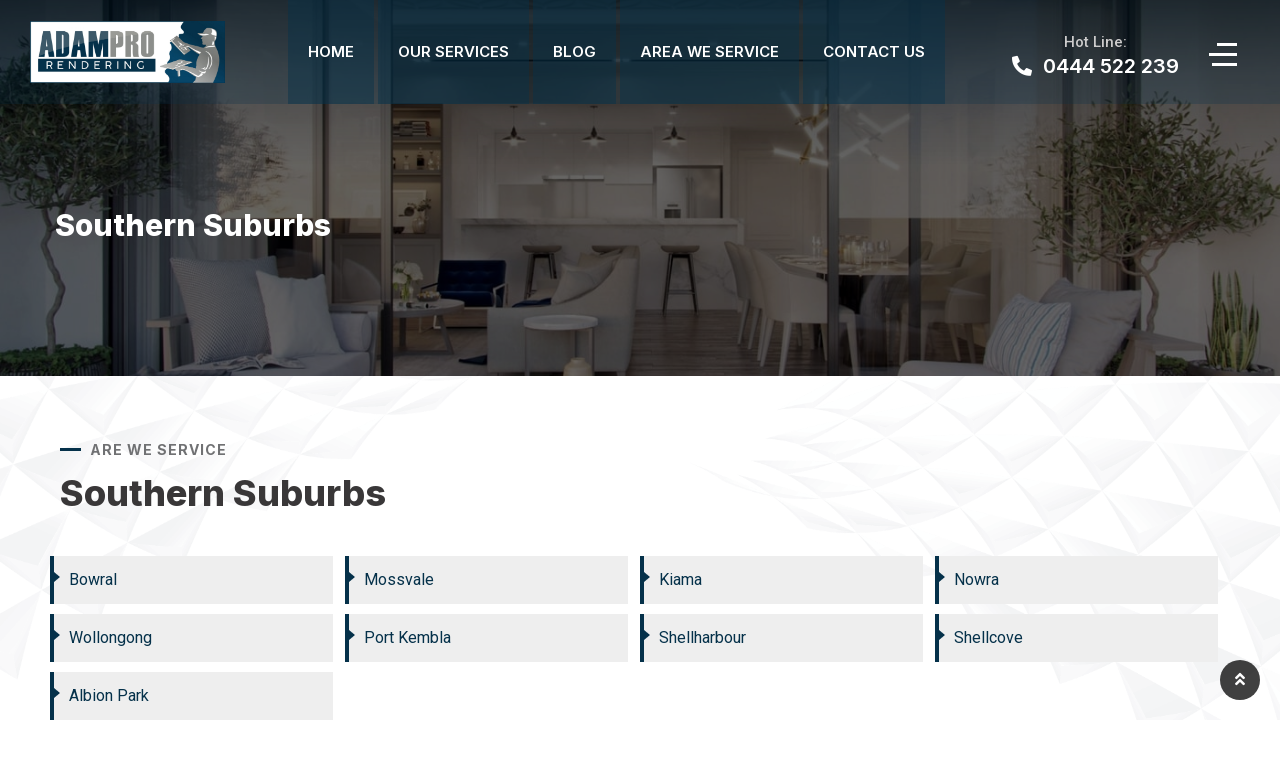

--- FILE ---
content_type: text/html; charset=UTF-8
request_url: https://adampro.com.au/southern-suburbs/
body_size: 15235
content:

<!doctype html>
<html lang="en-AU">

<head>
    <meta charset="UTF-8">
    <meta name="viewport" content="width=device-width, initial-scale=1.0">
    <meta http-equiv="X-UA-Compatible" content="IE=edge">
    
<!--    
     <a class="header-btn-new mobile-btn" href="tel:0444522239" title="Call Now">Call Now</a>
 --><meta name='robots' content='index, follow, max-image-preview:large, max-snippet:-1, max-video-preview:-1' />
<noscript><style>#preloader{display:none;}</style></noscript>
	<!-- This site is optimized with the Yoast SEO plugin v21.1 - https://yoast.com/wordpress/plugins/seo/ -->
	<title>Rendering Services in Southern Suburbs | Adam Pro</title>
	<meta name="description" content="Our services include cement rendering, acrylic rendering, solid plastering, white set bagging, lime rendering, and clay rendering. We also provide all kinds of finishes such as plain and colored textures, sponge, smooth, and float finishes on the block." />
	<link rel="canonical" href="https://www.adampro.com.au/southern-suburbs/" />
	<meta property="og:locale" content="en_US" />
	<meta property="og:type" content="article" />
	<meta property="og:title" content="Rendering Services in Southern Suburbs | Adam Pro" />
	<meta property="og:description" content="Our services include cement rendering, acrylic rendering, solid plastering, white set bagging, lime rendering, and clay rendering. We also provide all kinds of finishes such as plain and colored textures, sponge, smooth, and float finishes on the block." />
	<meta property="og:url" content="https://www.adampro.com.au/southern-suburbs/" />
	<meta property="og:site_name" content="Adam Pro" />
	<meta property="article:modified_time" content="2021-11-27T20:37:00+00:00" />
	<meta name="twitter:card" content="summary_large_image" />
	<meta name="twitter:label1" content="Est. reading time" />
	<meta name="twitter:data1" content="1 minute" />
	<script type="application/ld+json" class="yoast-schema-graph">{"@context":"https://schema.org","@graph":[{"@type":"WebPage","@id":"https://www.adampro.com.au/southern-suburbs/","url":"https://www.adampro.com.au/southern-suburbs/","name":"Rendering Services in Southern Suburbs | Adam Pro","isPartOf":{"@id":"https://www.adampro.com.au/#website"},"datePublished":"2021-07-29T18:13:07+00:00","dateModified":"2021-11-27T20:37:00+00:00","description":"Our services include cement rendering, acrylic rendering, solid plastering, white set bagging, lime rendering, and clay rendering. We also provide all kinds of finishes such as plain and colored textures, sponge, smooth, and float finishes on the block.","breadcrumb":{"@id":"https://www.adampro.com.au/southern-suburbs/#breadcrumb"},"inLanguage":"en-AU","potentialAction":[{"@type":"ReadAction","target":["https://www.adampro.com.au/southern-suburbs/"]}]},{"@type":"BreadcrumbList","@id":"https://www.adampro.com.au/southern-suburbs/#breadcrumb","itemListElement":[{"@type":"ListItem","position":1,"name":"Home","item":"https://www.adampro.com.au/"},{"@type":"ListItem","position":2,"name":"Southern Suburbs"}]},{"@type":"WebSite","@id":"https://www.adampro.com.au/#website","url":"https://www.adampro.com.au/","name":"Adam Pro","description":"Rendering Specialist","potentialAction":[{"@type":"SearchAction","target":{"@type":"EntryPoint","urlTemplate":"https://www.adampro.com.au/?s={search_term_string}"},"query-input":"required name=search_term_string"}],"inLanguage":"en-AU"}]}</script>
	<!-- / Yoast SEO plugin. -->


<link rel='dns-prefetch' href='//fonts.googleapis.com' />
<link rel="alternate" type="application/rss+xml" title="Adam Pro &raquo; Feed" href="https://adampro.com.au/feed/" />
<link rel="alternate" type="application/rss+xml" title="Adam Pro &raquo; Comments Feed" href="https://adampro.com.au/comments/feed/" />
<script>
window._wpemojiSettings = {"baseUrl":"https:\/\/s.w.org\/images\/core\/emoji\/14.0.0\/72x72\/","ext":".png","svgUrl":"https:\/\/s.w.org\/images\/core\/emoji\/14.0.0\/svg\/","svgExt":".svg","source":{"concatemoji":"https:\/\/adampro.com.au\/wp-includes\/js\/wp-emoji-release.min.js?ver=6.1.9"}};
/*! This file is auto-generated */
!function(e,a,t){var n,r,o,i=a.createElement("canvas"),p=i.getContext&&i.getContext("2d");function s(e,t){var a=String.fromCharCode,e=(p.clearRect(0,0,i.width,i.height),p.fillText(a.apply(this,e),0,0),i.toDataURL());return p.clearRect(0,0,i.width,i.height),p.fillText(a.apply(this,t),0,0),e===i.toDataURL()}function c(e){var t=a.createElement("script");t.src=e,t.defer=t.type="text/javascript",a.getElementsByTagName("head")[0].appendChild(t)}for(o=Array("flag","emoji"),t.supports={everything:!0,everythingExceptFlag:!0},r=0;r<o.length;r++)t.supports[o[r]]=function(e){if(p&&p.fillText)switch(p.textBaseline="top",p.font="600 32px Arial",e){case"flag":return s([127987,65039,8205,9895,65039],[127987,65039,8203,9895,65039])?!1:!s([55356,56826,55356,56819],[55356,56826,8203,55356,56819])&&!s([55356,57332,56128,56423,56128,56418,56128,56421,56128,56430,56128,56423,56128,56447],[55356,57332,8203,56128,56423,8203,56128,56418,8203,56128,56421,8203,56128,56430,8203,56128,56423,8203,56128,56447]);case"emoji":return!s([129777,127995,8205,129778,127999],[129777,127995,8203,129778,127999])}return!1}(o[r]),t.supports.everything=t.supports.everything&&t.supports[o[r]],"flag"!==o[r]&&(t.supports.everythingExceptFlag=t.supports.everythingExceptFlag&&t.supports[o[r]]);t.supports.everythingExceptFlag=t.supports.everythingExceptFlag&&!t.supports.flag,t.DOMReady=!1,t.readyCallback=function(){t.DOMReady=!0},t.supports.everything||(n=function(){t.readyCallback()},a.addEventListener?(a.addEventListener("DOMContentLoaded",n,!1),e.addEventListener("load",n,!1)):(e.attachEvent("onload",n),a.attachEvent("onreadystatechange",function(){"complete"===a.readyState&&t.readyCallback()})),(e=t.source||{}).concatemoji?c(e.concatemoji):e.wpemoji&&e.twemoji&&(c(e.twemoji),c(e.wpemoji)))}(window,document,window._wpemojiSettings);
</script>
<style >
img.wp-smiley,
img.emoji {
	display: inline !important;
	border: none !important;
	box-shadow: none !important;
	height: 1em !important;
	width: 1em !important;
	margin: 0 0.07em !important;
	vertical-align: -0.1em !important;
	background: none !important;
	padding: 0 !important;
}
</style>
	<link rel='stylesheet' id='classic-theme-styles-css' href='https://adampro.com.au/wp-includes/css/classic-themes.min.css?ver=1'  media='all' />
<style id='global-styles-inline-css' >
body{--wp--preset--color--black: #000000;--wp--preset--color--cyan-bluish-gray: #abb8c3;--wp--preset--color--white: #ffffff;--wp--preset--color--pale-pink: #f78da7;--wp--preset--color--vivid-red: #cf2e2e;--wp--preset--color--luminous-vivid-orange: #ff6900;--wp--preset--color--luminous-vivid-amber: #fcb900;--wp--preset--color--light-green-cyan: #7bdcb5;--wp--preset--color--vivid-green-cyan: #00d084;--wp--preset--color--pale-cyan-blue: #8ed1fc;--wp--preset--color--vivid-cyan-blue: #0693e3;--wp--preset--color--vivid-purple: #9b51e0;--wp--preset--color--roofix-primary: #ee212b;--wp--preset--color--roofix-secondary: #082c4b;--wp--preset--color--roofix-gray: #646464;--wp--preset--color--roofix-dark: #111111;--wp--preset--color--roofix-light: #fff;--wp--preset--gradient--vivid-cyan-blue-to-vivid-purple: linear-gradient(135deg,rgba(6,147,227,1) 0%,rgb(155,81,224) 100%);--wp--preset--gradient--light-green-cyan-to-vivid-green-cyan: linear-gradient(135deg,rgb(122,220,180) 0%,rgb(0,208,130) 100%);--wp--preset--gradient--luminous-vivid-amber-to-luminous-vivid-orange: linear-gradient(135deg,rgba(252,185,0,1) 0%,rgba(255,105,0,1) 100%);--wp--preset--gradient--luminous-vivid-orange-to-vivid-red: linear-gradient(135deg,rgba(255,105,0,1) 0%,rgb(207,46,46) 100%);--wp--preset--gradient--very-light-gray-to-cyan-bluish-gray: linear-gradient(135deg,rgb(238,238,238) 0%,rgb(169,184,195) 100%);--wp--preset--gradient--cool-to-warm-spectrum: linear-gradient(135deg,rgb(74,234,220) 0%,rgb(151,120,209) 20%,rgb(207,42,186) 40%,rgb(238,44,130) 60%,rgb(251,105,98) 80%,rgb(254,248,76) 100%);--wp--preset--gradient--blush-light-purple: linear-gradient(135deg,rgb(255,206,236) 0%,rgb(152,150,240) 100%);--wp--preset--gradient--blush-bordeaux: linear-gradient(135deg,rgb(254,205,165) 0%,rgb(254,45,45) 50%,rgb(107,0,62) 100%);--wp--preset--gradient--luminous-dusk: linear-gradient(135deg,rgb(255,203,112) 0%,rgb(199,81,192) 50%,rgb(65,88,208) 100%);--wp--preset--gradient--pale-ocean: linear-gradient(135deg,rgb(255,245,203) 0%,rgb(182,227,212) 50%,rgb(51,167,181) 100%);--wp--preset--gradient--electric-grass: linear-gradient(135deg,rgb(202,248,128) 0%,rgb(113,206,126) 100%);--wp--preset--gradient--midnight: linear-gradient(135deg,rgb(2,3,129) 0%,rgb(40,116,252) 100%);--wp--preset--gradient--primary-to-secondary: linear-gradient(135deg, rgb(238,33,43) 0%, rgb(8,44,75) 100%);--wp--preset--gradient--primary-to-tertiary: linear-gradient(135deg, rgb(238,33,43) 0%, rgb(238,33,43) 100%);--wp--preset--gradient--secondary-to-tertiary: linear-gradient(135deg, rgb(8,44,75) 0%, rgb(238,33,43) 100%);--wp--preset--gradient--tertiary-to-primary: linear-gradient(135deg, rgb(238,33,43) 0%, rgb(238,33,43) 100%);--wp--preset--duotone--dark-grayscale: url('#wp-duotone-dark-grayscale');--wp--preset--duotone--grayscale: url('#wp-duotone-grayscale');--wp--preset--duotone--purple-yellow: url('#wp-duotone-purple-yellow');--wp--preset--duotone--blue-red: url('#wp-duotone-blue-red');--wp--preset--duotone--midnight: url('#wp-duotone-midnight');--wp--preset--duotone--magenta-yellow: url('#wp-duotone-magenta-yellow');--wp--preset--duotone--purple-green: url('#wp-duotone-purple-green');--wp--preset--duotone--blue-orange: url('#wp-duotone-blue-orange');--wp--preset--font-size--small: 12px;--wp--preset--font-size--medium: 20px;--wp--preset--font-size--large: 30px;--wp--preset--font-size--x-large: 42px;--wp--preset--font-size--normal: 16px;--wp--preset--font-size--huge: 36px;--wp--preset--spacing--20: 0.44rem;--wp--preset--spacing--30: 0.67rem;--wp--preset--spacing--40: 1rem;--wp--preset--spacing--50: 1.5rem;--wp--preset--spacing--60: 2.25rem;--wp--preset--spacing--70: 3.38rem;--wp--preset--spacing--80: 5.06rem;}:where(.is-layout-flex){gap: 0.5em;}body .is-layout-flow > .alignleft{float: left;margin-inline-start: 0;margin-inline-end: 2em;}body .is-layout-flow > .alignright{float: right;margin-inline-start: 2em;margin-inline-end: 0;}body .is-layout-flow > .aligncenter{margin-left: auto !important;margin-right: auto !important;}body .is-layout-constrained > .alignleft{float: left;margin-inline-start: 0;margin-inline-end: 2em;}body .is-layout-constrained > .alignright{float: right;margin-inline-start: 2em;margin-inline-end: 0;}body .is-layout-constrained > .aligncenter{margin-left: auto !important;margin-right: auto !important;}body .is-layout-constrained > :where(:not(.alignleft):not(.alignright):not(.alignfull)){max-width: var(--wp--style--global--content-size);margin-left: auto !important;margin-right: auto !important;}body .is-layout-constrained > .alignwide{max-width: var(--wp--style--global--wide-size);}body .is-layout-flex{display: flex;}body .is-layout-flex{flex-wrap: wrap;align-items: center;}body .is-layout-flex > *{margin: 0;}:where(.wp-block-columns.is-layout-flex){gap: 2em;}.has-black-color{color: var(--wp--preset--color--black) !important;}.has-cyan-bluish-gray-color{color: var(--wp--preset--color--cyan-bluish-gray) !important;}.has-white-color{color: var(--wp--preset--color--white) !important;}.has-pale-pink-color{color: var(--wp--preset--color--pale-pink) !important;}.has-vivid-red-color{color: var(--wp--preset--color--vivid-red) !important;}.has-luminous-vivid-orange-color{color: var(--wp--preset--color--luminous-vivid-orange) !important;}.has-luminous-vivid-amber-color{color: var(--wp--preset--color--luminous-vivid-amber) !important;}.has-light-green-cyan-color{color: var(--wp--preset--color--light-green-cyan) !important;}.has-vivid-green-cyan-color{color: var(--wp--preset--color--vivid-green-cyan) !important;}.has-pale-cyan-blue-color{color: var(--wp--preset--color--pale-cyan-blue) !important;}.has-vivid-cyan-blue-color{color: var(--wp--preset--color--vivid-cyan-blue) !important;}.has-vivid-purple-color{color: var(--wp--preset--color--vivid-purple) !important;}.has-black-background-color{background-color: var(--wp--preset--color--black) !important;}.has-cyan-bluish-gray-background-color{background-color: var(--wp--preset--color--cyan-bluish-gray) !important;}.has-white-background-color{background-color: var(--wp--preset--color--white) !important;}.has-pale-pink-background-color{background-color: var(--wp--preset--color--pale-pink) !important;}.has-vivid-red-background-color{background-color: var(--wp--preset--color--vivid-red) !important;}.has-luminous-vivid-orange-background-color{background-color: var(--wp--preset--color--luminous-vivid-orange) !important;}.has-luminous-vivid-amber-background-color{background-color: var(--wp--preset--color--luminous-vivid-amber) !important;}.has-light-green-cyan-background-color{background-color: var(--wp--preset--color--light-green-cyan) !important;}.has-vivid-green-cyan-background-color{background-color: var(--wp--preset--color--vivid-green-cyan) !important;}.has-pale-cyan-blue-background-color{background-color: var(--wp--preset--color--pale-cyan-blue) !important;}.has-vivid-cyan-blue-background-color{background-color: var(--wp--preset--color--vivid-cyan-blue) !important;}.has-vivid-purple-background-color{background-color: var(--wp--preset--color--vivid-purple) !important;}.has-black-border-color{border-color: var(--wp--preset--color--black) !important;}.has-cyan-bluish-gray-border-color{border-color: var(--wp--preset--color--cyan-bluish-gray) !important;}.has-white-border-color{border-color: var(--wp--preset--color--white) !important;}.has-pale-pink-border-color{border-color: var(--wp--preset--color--pale-pink) !important;}.has-vivid-red-border-color{border-color: var(--wp--preset--color--vivid-red) !important;}.has-luminous-vivid-orange-border-color{border-color: var(--wp--preset--color--luminous-vivid-orange) !important;}.has-luminous-vivid-amber-border-color{border-color: var(--wp--preset--color--luminous-vivid-amber) !important;}.has-light-green-cyan-border-color{border-color: var(--wp--preset--color--light-green-cyan) !important;}.has-vivid-green-cyan-border-color{border-color: var(--wp--preset--color--vivid-green-cyan) !important;}.has-pale-cyan-blue-border-color{border-color: var(--wp--preset--color--pale-cyan-blue) !important;}.has-vivid-cyan-blue-border-color{border-color: var(--wp--preset--color--vivid-cyan-blue) !important;}.has-vivid-purple-border-color{border-color: var(--wp--preset--color--vivid-purple) !important;}.has-vivid-cyan-blue-to-vivid-purple-gradient-background{background: var(--wp--preset--gradient--vivid-cyan-blue-to-vivid-purple) !important;}.has-light-green-cyan-to-vivid-green-cyan-gradient-background{background: var(--wp--preset--gradient--light-green-cyan-to-vivid-green-cyan) !important;}.has-luminous-vivid-amber-to-luminous-vivid-orange-gradient-background{background: var(--wp--preset--gradient--luminous-vivid-amber-to-luminous-vivid-orange) !important;}.has-luminous-vivid-orange-to-vivid-red-gradient-background{background: var(--wp--preset--gradient--luminous-vivid-orange-to-vivid-red) !important;}.has-very-light-gray-to-cyan-bluish-gray-gradient-background{background: var(--wp--preset--gradient--very-light-gray-to-cyan-bluish-gray) !important;}.has-cool-to-warm-spectrum-gradient-background{background: var(--wp--preset--gradient--cool-to-warm-spectrum) !important;}.has-blush-light-purple-gradient-background{background: var(--wp--preset--gradient--blush-light-purple) !important;}.has-blush-bordeaux-gradient-background{background: var(--wp--preset--gradient--blush-bordeaux) !important;}.has-luminous-dusk-gradient-background{background: var(--wp--preset--gradient--luminous-dusk) !important;}.has-pale-ocean-gradient-background{background: var(--wp--preset--gradient--pale-ocean) !important;}.has-electric-grass-gradient-background{background: var(--wp--preset--gradient--electric-grass) !important;}.has-midnight-gradient-background{background: var(--wp--preset--gradient--midnight) !important;}.has-small-font-size{font-size: var(--wp--preset--font-size--small) !important;}.has-medium-font-size{font-size: var(--wp--preset--font-size--medium) !important;}.has-large-font-size{font-size: var(--wp--preset--font-size--large) !important;}.has-x-large-font-size{font-size: var(--wp--preset--font-size--x-large) !important;}
.wp-block-navigation a:where(:not(.wp-element-button)){color: inherit;}
:where(.wp-block-columns.is-layout-flex){gap: 2em;}
.wp-block-pullquote{font-size: 1.5em;line-height: 1.6;}
</style>
<link rel='stylesheet' id='contact-form-7-css' href='https://adampro.com.au/wp-content/plugins/contact-form-7/includes/css/styles.css?ver=5.7.7'  media='all' />
<link rel='stylesheet' id='elementor-icons-css' href='https://adampro.com.au/wp-content/plugins/elementor/assets/lib/eicons/css/elementor-icons.min.css?ver=5.25.0'  media='all' />
<link rel='stylesheet' id='elementor-frontend-css' href='https://adampro.com.au/wp-content/plugins/elementor/assets/css/frontend.min.css?ver=3.18.3'  media='all' />
<link rel='stylesheet' id='swiper-css' href='https://adampro.com.au/wp-content/plugins/elementor/assets/lib/swiper/css/swiper.min.css?ver=5.3.6'  media='all' />
<link rel='stylesheet' id='elementor-post-1-css' href='https://adampro.com.au/wp-content/uploads/elementor/css/post-1.css?ver=1628589548'  media='all' />
<link rel='stylesheet' id='elementor-post-3876-css' href='https://adampro.com.au/wp-content/uploads/elementor/css/post-3876.css?ver=1628888397'  media='all' />
<link rel='stylesheet' id='bootstrap-css' href='https://adampro.com.au/wp-content/themes/roofix/assets/css/bootstrap.min.css?ver=1.4.2'  media='all' />
<link rel='stylesheet' id='flaticon-css' href='https://adampro.com.au/wp-content/themes/roofix/assets/font/flaticon.css?ver=1.4.2'  media='all' />
<link rel='stylesheet' id='animate-css' href='https://adampro.com.au/wp-content/themes/roofix/assets/css/animate.min.css?ver=1.4.2'  media='all' />
<link rel='stylesheet' id='roofix-gfonts-css' href='//fonts.googleapis.com/css?family=Roboto%3A400%2C500%2C600%2C700%7CInter%3A800%7CInter%3A800%7CInter%3A800%7CInter%3A800%7CInter%3A800%7CInter%3A700%2C400%2C500%2C600&#038;display=fallback&#038;ver=1.4.2'  media='all' />
<link rel='stylesheet' id='roofix-font-awesome-css' href='https://adampro.com.au/wp-content/themes/roofix/assets/css/all.min.css?ver=1.4.2'  media='all' />
<link rel='stylesheet' id='roofix-style-css' href='https://adampro.com.au/wp-content/themes/roofix/assets/css/style.css?ver=1.4.2'  media='all' />
<style id='roofix-dynamic-inline-css' >
.entry-banner{background-image: url(https://adampro.com.au/wp-content/uploads/2021/07/alfresco-and-interior-3d-visualisation-in-sydney.jpg)}.content-area {padding-top:110px;}  @media all and (max-width: 1199px) {.content-area {padding-top:110px;}}  @media all and (max-width: 991px) {.content-area {padding-top:100px;}}  @media all and (max-width: 767px) {.content-area {padding-top:90px;}}.content-area {padding-bottom:120px;}  @media all and (max-width: 1199px) {.content-area {padding-bottom:110px;}}  @media all and (max-width: 991px) {.content-area {padding-bottom:100px;}}  @media all and (max-width: 767px) {.content-area {padding-bottom:80px;}} body, ul li { font-family: 'Roboto', sans-serif; font-size: 16px; line-height: 28px; font-weight : normal; font-style: normal; } h1 { font-family: 'Inter', sans-serif; font-size: 46px; line-height: 54px; font-weight : 800; font-style: normal; } h2 { font-family: 'Inter', sans-serif; font-size: 36px; line-height: 46px; font-weight : 800; font-style: normal; } h3 { font-family: 'Inter', sans-serif; font-size: 28px; line-height: 38px; font-weight : 800; font-style: normal; } h4 { font-family: 'Inter', sans-serif; font-size: 22px; line-height: 32px; font-weight : 800; font-style: normal; } h5 { font-family: 'Inter', sans-serif; font-size: 18px; line-height: 28px; font-weight : 800; font-style: normal; } h6 { font-family: 'Inter', sans-serif; font-size: 16px; line-height: 26px; font-weight : 700; font-style: normal; } 
</style>
<link rel='stylesheet' id='magnific-popup-css' href='https://adampro.com.au/wp-content/themes/roofix/assets/css/magnific-popup.css?ver=1.4.2'  media='all' />
<link rel='stylesheet' id='roofix-child-style-css' href='https://adampro.com.au/wp-content/themes/roofix-child/style.css?ver=6.1.9'  media='all' />
<script src='https://adampro.com.au/wp-content/themes/roofix/assets/js/popper.js?ver=1.4.2' id='popper-js'></script>
<script src='https://adampro.com.au/wp-includes/js/jquery/jquery.min.js?ver=3.6.1' id='jquery-core-js'></script>
<script type='text/javascript' id='jquery-js-after'>
            jQuery( function ( $ ) {
                if ( ! ( window.Waypoint ) ) {
                    // if Waypoint is not available, then we MUST remove our class from all elements because otherwise BGs will never show
                    $('.elementor-section.lazy-background,.elementor-column-wrap.lazy-background').removeClass('lazy-background');
                    if ( window.console && console.warn ) {
                        console.warn( 'Waypoint library is not loaded so backgrounds lazy loading is turned OFF' );
                    }
                    return;
                } 
                $('.lazy-background').each( function () {
                    var $section = $( this );
                    new Waypoint({
                        element: $section.get( 0 ),
                        handler: function( direction ) {
                            //console.log( [ 'waypoint hit', $section.get( 0 ), $(window).scrollTop(), $section.offset() ] );
                            $section.removeClass('lazy-background');
                        },
                        offset: $(window).height()*1.5 // when item is within 1.5x the viewport size, start loading it
                    });
                } );
            });
        
</script>
<script src='https://adampro.com.au/wp-content/themes/roofix/assets/js/jquery.magnific-popup.min.js?ver=1.4.2' id='jquery-magnific-popup-js'></script>
<script src='https://adampro.com.au/wp-content/themes/roofix/assets/js/jquery.sticky-kit.min.js?ver=1.4.2' id='sticky-kit-js'></script>
<script src='https://adampro.com.au/wp-content/themes/roofix/assets/js/jquery.countdown.min.js?ver=1.4.2' id='countdown-js'></script>
<link rel="https://api.w.org/" href="https://adampro.com.au/wp-json/" /><link rel="alternate" type="application/json" href="https://adampro.com.au/wp-json/wp/v2/pages/3876" /><link rel="EditURI" type="application/rsd+xml" title="RSD" href="https://adampro.com.au/xmlrpc.php?rsd" />
<link rel="wlwmanifest" type="application/wlwmanifest+xml" href="https://adampro.com.au/wp-includes/wlwmanifest.xml" />
<meta name="generator" content="WordPress 6.1.9" />
<link rel='shortlink' href='https://adampro.com.au/?p=3876' />
<link rel="alternate" type="application/json+oembed" href="https://adampro.com.au/wp-json/oembed/1.0/embed?url=https%3A%2F%2Fadampro.com.au%2Fsouthern-suburbs%2F" />
<link rel="alternate" type="text/xml+oembed" href="https://adampro.com.au/wp-json/oembed/1.0/embed?url=https%3A%2F%2Fadampro.com.au%2Fsouthern-suburbs%2F&#038;format=xml" />
            <style>
                .lazy-background:not(.elementor-motion-effects-element-type-background) {
                    background-image: none !important; /* lazyload fix for elementor */
                }
            </style>
                <!--Customizer CSS-->
      	<style >
            
            /* Body */

                        /* Link */

            a { color :#05314a; }            /* Link Hover */

            a:hover, a:focus, a:active { color :#05314a; }
            /* Meta */
            
     
        
             .widget ul > li a:hover,
             .progress-box-layout4:hover .inner-item .item-icon i,
             .progress-box-layout4 .inner-item .item-content .count-number .suffix,
             .project-box-layout5-new .project-box .item-content .item-title a:hover,
             .team-box-layout7-new .item-img .item-icons.item-social:hover,
             .footer-wrap-fix-off .footer-box-layout1 ul.menu > li:hover:before,
             .footer-bottom-wrap-layout1 .copyright a:hover,
             .site-header .main-navigation ul li ul li a:hover,
             .trheader.non-stick .site-header .main-navigation ul.menu > li > a:hover,
            
             .topbar-information4 .header-left-4layout > li > i,
             .header-left-4layout .tophead-social li a:hover,
             .about-info-list .about-info li:after,
             .service-box-layout6-new .item-content .item-title a:hover,
             .service-box-layout6-new .item-content .non-ghost-btn-md:hover,
             .service-slider-new-area .owl-theme .owl-nav [class*=owl-]:hover,
             .rt-isotope-wrapper .rt-isotope-tab-wrp .isotop-btn a.current,
             .rt-isotope-wrapper .rt-isotope-tab-wrp .isotop-btn a:hover,
             .project-box-layout6 .item-excerpt .item-heading .item-title a:hover,
             .project-box-layout6 .item-excerpt .item-heading .item-tag a:hover,
             .blog-box-layout6-new .item-content .entry-meta li i,
             .top-footer-layout1 .footer-social ul li a:hover,
             .blog-box-layout6-new .item-content .item-title a:hover,
             .primary-color .elementor-icon-box-description,
             .process-box-layout1new:hover .item-icon i:before,
             .testimonial-box-layout8-new .rt-arrow i,
             .site-header .main-navigation ul.menu > li.current-menu-item > a,
             .site-header .main-navigation ul.menu > li.current > a,
             .search-box-area .search-box a.search-button:hover i:before,
             .service-box-layout6-new:hover .item-img .item-icon i:before,
             .site-header .main-navigation ul li ul li a:before,
           
             .team-box-layout7-new .item-img .item-icons .action-share-wrap a:hover i,
             .wp-block-themepunch-revslider .play-btn i:before,
             .header-top-bar.layout-2 .header-social-layout1 ul.tophead-social li a:hover,
             .about-box-layout8r .item-content .list-item li i,
             .blog-box-layout1-new .item-content .item-title a:hover,
             .blog-box-layout1-new .item-content .entry-meta li i,
             .nav-control-layout5w .owl-next:hover span i,
             .nav-control-layout5w .owl-prev:hover span i,
             .rtin-insurance-tab .nav-tabs .nav-item a:hover,
             .rtin-insurance-tab .nav-tabs .nav-item a.active,
             .rtin-insurance-tab .rtin-item ul li:after,
             .single-team-box-layout1 .item-content .item-mail i,
             .single-team-box-layout1 .item-content .item-social li,            
             .testimonial-box-layout9-new .slick-prev > span i,
             .testimonial-box-layout9-new .slick-next > span i,
             .project-box-layout1 .item-footer .item-title a:hover,
             .project-box-layout1 .item-footer .item-tag.item-subtitle a:hover,
             .project-box-layout1 .item-content .item-btn:hover,
             .single-project-related .related-wrp .media-body .item-title a:hover,
             .single-project-related .related-wrp .media-body .item-subtitle a:hover,
             .nav-control-layout1w .owl-nav .owl-next i,
             .header-top-bar.layout-2 .header-social-layout1 ul.tophead-social li a:hover i,
             .nav-control-layout1w .owl-nav .owl-prev i,
             .widget_roofix_service_navigation_sidebar ul.menu li a:hover,
             .widget_roofix_posts .media-body h3 a:hover,
             .nav-control-layout4 .owl-nav div:hover,
             .blog-box-layout3new .item-content .item-title a:hover,
             .news-meta-info.mar20-ul li i,
                    
             .single-post-pagination .rtin-item .rtin-content a.rtin-link i,
             .comments-area .main-comments .comment-meta .comment-meta-left a:hover,
             .single-post-pagination .rtin-item .rtin-content a.rtin-link:hover,
             .single-post-pagination .rtin-item .rtin-content .rtin-title a:hover,
             #respond .logged-in-as a:hover,
             .widget-search-box .stylish-input-group .input-group-addon:hover button span,
             .news-meta-info.mar20-ul li a:hover,
             .breadcrumb-area .entry-breadcrumb > span a:hover,
             .widget-project-info .project-details > ul > li a:hover,
             .site-header .main-navigation ul.menu > li > a:hover,
             .side-menu-rt ul.offcanvas-menu li a:hover,
             .side-menu-rt ul.offcanvas-menu li a:before,
             .overly-sidebar-wrapper.show .overly-sidebar-content .circle-btn:hover,
			 .sidebarBtn span,
			 .mean-container .mean-nav ul li a i, 
			 .mean-container .mean-nav > ul > li a i,
			 .mean-container .mean-nav ul li a:hover, 
			 .mean-container .mean-nav > ul > li.current-menu-item > a,
			 .mean-container .mean-nav ul li ul.sub-menu > li a:hover

             { color :#05314a; }
         
        
            .top-footer-layout1 .footer-contact-phone i,
            .footer-box-layout1 .footer-title:after,
            .footer-box-layout1 .footer-form-box .contact-form-box .form-group .item-btn,
            .blog-box-layout6-new .item-img .item-date,
            .heading-layout1new .item-subtitle:after,
            .testimonial-box-layout8-new .nav-item:after,
            .widget-form .contact-form-box .form-group .item-btn,
            .process-box-layout1new,
            .project-box-layout6 .item-content .item-heading .item-title:after,
            .rt-isotope-wrapper .rt-isotope-tab-wrp .isotop-btn a:after,
            .heading-layout1new .item-subtitle:after,
            .about-box-layout7-new .item-img:after,
            .service-slider-new-area .owl-theme .owl-dots .owl-dot.active span,
            .service-slider-new-area .owl-theme .owl-dots .owl-dot:hover span,
            .service-slider-new-area .owl-theme .owl-dots .owl-dot.active span,
            .service-slider-new-area .owl-theme .owl-dots .owl-dot:hover span,
            .service-box-layout6-new .item-img .item-icon,
            .header4-icon-right a.header-btn-new,
            .header4-icon-right .circle-btn.offcanvas-menu-btn:hover .btn-icon-wrap span,
            .header-menu.menu-layout4 .container-fluid .primary-bg-brind,
            .team-box-layout7-new .item-content,

            .testimonial-box-layout8-new .rt-arrow:hover,
            .non-ghost-btn-md:hover span,
            .project-box-layout6 .item-excerpt .item-heading .item-title:after,
            .non-ghost-btn-md.btn-fill,
            .non-ghost-btn-md.btn-fill:hover span,
            .wp-block-themepunch-revslider .play-btn:hover,
            .contact-wrap-layout-before:before,
            #slider-2-slide-2-layer-7,
            .about-box-layout-viedo .item-content .item-subtitle:after,
            .service-box-layout7-new .item-title:after,
            .about-box-layout8r .item-img .item-icon .play-btn:hover,
            .about-box-layout8r .item-content .subtitle-style:after,
            .content-slide-new .slick-dots li button:hover,
            .content-slide-new .slick-dots li.slick-active button,
            .project-box-layout5-new .project-box .item-content .item-title:after,
            .nav-control-layout5w .owl-next span,
            .nav-control-layout5w .owl-prev span,
            .nav-control-layout5w .owl-next:hover span:after,
            .nav-control-layout5w .owl-prev:hover span:after,
            .testimonial-box-layout9-new .slick-prev > span:after,
            .testimonial-box-layout9-new .slick-next > span:after,
            .testimonial-box-layout9-new .slick-next:hover > span,
            .testimonial-box-layout9-new .slick-prev:hover > span,
            .testimonial-box-layout9-new .nav-item:after,
            .rtin-insurance-tab .nav-tabs .nav-item a:hover:before,
            .rtin-insurance-tab .nav-tabs .nav-item a.active:before,
            .pagination-area ul li.active a,
            .pagination-area ul li a:hover,
            .pagination-area ul li span.current,
            .project-box-layout1 .item-footer .item-title:after,
            .project-box-layout1 .item-img:after,
            .widget-project-info .project-info-title:after,
            .nav-control-layout1w .owl-nav .owl-prev:hover,
            .nav-control-layout1w .owl-nav .owl-next:hover,
            .nav-control-layout1w .owl-nav .owl-next:after,
            .single-project-related .related-wrp .media-body .item-title:after,
            .nav-control-layout1w .owl-nav .owl-prev:after,
            .testimonial-box-layout2 .rt-arrow:hover,
            .services-list-layout2 .item-content .stitle-holder .s-title:after,
            .about-box-layout9r .item-img .item-icon .play-btn:hover,
            .sidebar-widget-area .widget .widget-title:after,
            .widget_roofix_service_navigation_sidebar ul.menu li a:hover span,
            .widget-download .item-list div.widget-primary-btn a,
            .widget-download .item-list div.widget-sec-btn a:hover,
            .widget_tag_cloud a:hover,
            .blog-box-layout3new .item-img .top-item,
            .single-blog-box-layout1 .blog-author .item-social li a:hover,
            .post-each .entry-thumbnail-area .post-item-date,
            .single-blog-box-layout1 .item-tag-area .item-social ul li a:hover,
            #respond .comment-reply-title:after,
            .comments-area h3.comment-title:after,
            .comments-area .main-comments .comment-meta .reply-area a:hover,
            #respond form .btn-send,
            .contact-box-layout15 .media .item-icon,
            .contact-form-box-light .item-btn.fw-btn-fill,
            .post-each.post-each-single .entry-content-area .entry-tags a:hover,
			.rt-slider-button-primary,
			.rt-slider-button-primary-lg,
			.service-box-layout6-new .item-content .item-icon,
			.icon-box-layout6:hover .icon-layout-6 span,
			.image-box-layout8 .item-box .call-info,
			.rtin-banner-tab-layout2 .tab-nav-wrap .tab-nav-list li a.active,			
			.icon-box-layout5 .icon-layout-5:before,
			.project-box-5 .project-box-img .item-content,
			.price-table-layout1 .rtin-footer a:hover

             { background-color :#05314a; }
            
            .footer-wrap-fix-off .footer-box-layout1 .footer-form-box .contact-form-box .form-group .item-btn:hover,
            .non-ghost-btn-md.btn-fill:hover,          
            .non-ghost-btn-md.btn-fill span,
            .widget-form .contact-form-box .form-group .item-btn:hover,
            .service-box-layout7media,
            #respond form .btn-send:hover,
            .contact-form-box-light .item-btn.fw-btn-fill:hover,
            .header4-icon-right a.header-btn-new:hover,
			.rt-slider-button-primary:hover,
			.rt-slider-button-primary-lg:hover

             { background-color :#05314a; }
            
            .testimonial-box-layout8-new .slide-content-media .media-body-footer,
            .process-box-layout1new,
            .process-box-layout1new:hover .item-icon i:before,
            .process-box-layout1new:hover,
            .testimonial-box-layout8-new .rt-arrow:hover,
            .site-header .main-navigation ul li ul,
            .site-header .main-navigation ul li ul li a:before,
            .service-slider-new-area .owl-theme .owl-dots .owl-dot.active,
            .service-slider-new-area .owl-theme .owl-dots .owl-dot:hover,
            .progress-box-layout4:after,
            .testimonial-box-layout9-new .slide-content-media .media-body-footer,
            .testimonial-box-layout9-new .slick-next:hover > span,
            .testimonial-box-layout9-new .slick-prev:hover > span,
            .rtin-insurance-tab .nav-tabs .nav-item a:hover:after,
            .rtin-insurance-tab .nav-tabs .nav-item a.active:after,
            .nav-control-layout1w .owl-nav .owl-prev:hover,
            .nav-control-layout1w .owl-nav .owl-next:hover,
            .wp-block-quote:not(.is-large):not(.is-style-large),
			.mean-container .mean-bar,
			.price-table-layout1 .rtin-footer a

             { border-color :#05314a; }
            
            .team-box-layout7-new .item-content .cls-1,
            .service-box-layout6-new .item-content .svg-content svg.top-svg,
            .service-box-layout6-new .item-content .svg-content svg.bottom-svg,
            .about-box-layout-viedo .item-content svg

             { fill :#05314a; }
                       
            .service-box-layout6-new .item-content .svg-content svg.bottom-svg

             { fill :#05314a; }			
			
			.offcanvas-list span i,
			.social-icon-off a,
			.price-table-layout1 .rtin-list-item li i,
			.service-box-layout2 .service-box-media .item-icon.icon-layout-3 i,
			.service-box-layout2 .service-box-media .item-icon.icon-layout-3 i:before,
			.elementor-accordion .elementor-accordion-item .elementor-tab-title span.elementor-accordion-icon,
			.rtin-banner-tab-layout2 .tab-content .rtin-item .rtin-text .service-tab-list li:before,
			.heading-layout1 .item-subtitle,
			.service-box-layout2 .item-title a:hover,
			.service-box-layout2 .service-box-media .item-icon.icon-layout-2 i:before,
			.project-box-layout6-new .project-box .item-title a:hover,
			.team-box-layout1 .item-content .item-title a:hover,
			.team-box-layout1 .item-content .item-social li a:hover,
			.post-each .entry-meta-1 li i,
			.post-each .entry-content-area .entry-header a.entry-title:hover,
			.post-each .entry-content-area:hover .entry-meta-1 span.updated i,
			.mobile-header-topbar .mobile-top li.social-icon a,
			.mobile-header-topbar ul.mobile-top > li > i,
			.header-style-2 .menu-1v2 .header-phone-btn .phone-number,
			.woocommerce .rt-product-block .price-title-box .rtin-title a:hover,
			.woocommerce .rt-product-block .price-title-box .rtin-price,
			.woocommerce .rt-product-block .rtin-thumb-wrapper .rtin-buttons-area a,
			.woocommerce .widget_products .product_list_widget li a:hover,
			.woocommerce-cart table.woocommerce-cart-form__contents .product-name a:hover,
			.woocommerce .roofix-product-details-page .single-product-top-1 .rtin-right span.price, 
			.woocommerce .roofix-product-details-page .single-product-top-1 .rtin-right p.price,
			.woocommerce .roofix-product-details-page .single-product-top-1 .rtin-right .post-share-btn .post-social-sharing ul.item-social li a:hover,
			.woocommerce .roofix-product-details-page .single-product-top-1 .rtin-right .wistlist-compare-box a:hover,
			.price-table-layout1 .rtin-footer a,
			.woocommerce div.product .woocommerce-tabs ul.tabs li.active a

             { color :#05314a; }			
						
			
			.social-icon-off a:hover,
			.post-each .entry-meta-1 li a:hover,
			.mobile-header-topbar .mobile-top li.social-icon a:hover

             { color :#05314a; }			
			
			.rt-button-sp,
			.half-left-bg:after,
			.team-box-layout1 .item-content:before,
			.video-wrapper-inner .popup-video .player-wave .waves,
			.service-box-layout2 .media.service-box-media:hover .item-icon.icon-layout-3 i,
			.elementor-accordion .elementor-accordion-item .elementor-tab-title.elementor-active span.elementor-accordion-icon,
			.rtin-banner-tab-layout1 .tab-nav-wrap,
			.overly-sidebar-wrapper .overly-sidebar-content .circle-btn:hover,
			.project-box-layout6-new .project-box .item-title:after,
			.testimonial-box-layout2 .item-img:after,
			.mean-bar .mobile-btn,
			.offcanvas-menu-btn:hover .btn-icon-wrap span,
			.header-style-5 .site-header .primary-bg-brind,
			.header-style-5 .header5-icon-right a.header-btn-new,
			.woocommerce .rt-product-block .rtin-thumb-wrapper .rtin-buttons-area .btn-icons .yith-wcqv-button:hover,
			.woocommerce .rt-product-block .rtin-thumb-wrapper .rtin-buttons-area .btn-title a:hover,
			.woocommerce .rt-product-block .rtin-thumb-wrapper .rtin-buttons-area .btn-icons .rdtheme-wishlist-icon:hover,
			.woocommerce .widget_price_filter .ui-slider .ui-slider-handle,
			.woocommerce div.product .woocommerce-tabs ul.tabs li a:before

             { background-color :#05314a; }			
			
			            
			.woocommerce #respond input#submit.alt, 
			.woocommerce #respond input#submit, 
			.woocommerce button.button.alt, 
			.woocommerce input.button.alt, 
			.woocommerce button.button, 
			.woocommerce a.button.alt, 
			.woocommerce input.button, 
			.woocommerce a.button

             { background-color :#05314a; }			
			            
			.woocommerce #respond input#submit.alt:hover, 
			.woocommerce #respond input#submit:hover, 
			.woocommerce button.button.alt:hover, 
			.woocommerce input.button.alt:hover, 
			.woocommerce button.button:hover, 
			.woocommerce a.button.alt:hover, 
			.woocommerce input.button:hover, 
			.woocommerce a.button:hover

             { background-color :#05314a; }			
			            
			.rt-button-sp:hover,
			.mean-bar .mobile-btn:hover,
			.header-style-5 .header5-icon-right a.header-btn-new:hover

             { background-color :#05314a; }			
						
						
			
		</style>

		<!--/ Customizer CSS-->
        <meta name="generator" content="Elementor 3.18.3; features: e_dom_optimization, e_optimized_assets_loading, additional_custom_breakpoints, block_editor_assets_optimize, e_image_loading_optimization; settings: css_print_method-external, google_font-enabled, font_display-auto">
<link rel="icon" href="https://adampro.com.au/wp-content/uploads/2021/08/cropped-icon-32x32.jpg" sizes="32x32" />
<link rel="icon" href="https://adampro.com.au/wp-content/uploads/2021/08/cropped-icon-192x192.jpg" sizes="192x192" />
<link rel="apple-touch-icon" href="https://adampro.com.au/wp-content/uploads/2021/08/cropped-icon-180x180.jpg" />
<meta name="msapplication-TileImage" content="https://adampro.com.au/wp-content/uploads/2021/08/cropped-icon-270x270.jpg" />
		<style  id="wp-custom-css">
			#rs-about.registration .registration-form:before {
    background: #303745;
    transform: skewY(174deg);
    content: "";
    height: 100%;
    right: 0;
    position: absolute;
    top: 33px;
    width: 100%;
}
.site-header .main-navigation ul li {
    display: inline-block;
    position: relative;
    font-family: 'Inter', sans-serif;
    background: #05314a73;
}
.box-layout7-content .item-title {
    font-size: 19px !important;
}
.progress-box-layout4 {
    margin-bottom: 10px;
    padding: 20px 20px;
}
.suburb_list.Eastern_Suburbs ul li, .suburb_list.Northern_Suburbs ul li, .suburb_list.Western_Suburbs ul li, .suburb_list.Hills_District ul li, .suburb_list.Southern_Suburbs ul li, .suburb_list.Regional_Suburbs ul li {
    display: block;
}
.suburb_list {
    width: 100%;
    display: inline-block;
    font-family: Montserrat,sans-serif;
    color: #000;
    font-size: 15px;
    font-weight: 500;
}
.suburb_list1 {
    width: 100%;
    display: inline-block;
    font-family: Montserrat,sans-serif;
    color: #000;
    font-size: 15px;
    font-weight: 500;
}
.suburb_list1 ul {
    padding: 0;
    margin: 0;
}
.suburb_list.Eastern_Suburbs ul li, .suburb_list1.Northern_Suburbs ul li, .suburb_list.Western_Suburbs ul li, .suburb_list.Hills_District ul li, .suburb_list.Southern_Suburbs ul li, .suburb_list.Regional_Suburbs ul li {
  display: block;
}
.suburb_list1 ul li a {
    width: 30%;
    margin-right: 1%;
    float: left;
    list-style: none;
    position: relative;
    margin-top: 10px;
    background: #eee;
    padding: 10px 15px;
    border-left: 4px solid #05314a;
}
.suburb_list1 ul li a:before {
    position: absolute;
    content: "";
    top: 16px;
    left: 0;
    width: 0;
    height: 0;
    border-top: 5px solid transparent;
    border-left: 6px solid #05314a;
    border-bottom: 5px solid transparent;
}
.suburb_list ul {
    padding: 0;
    margin: 0;
}
.suburb_list ul li a {
    width: 24%;
    margin-right: 1%;
    float: left;
    list-style: none;
    position: relative;
    margin-top: 10px;
    background: #eee;
    padding: 10px 15px;
    border-left: 4px solid #05314a;
}
.suburb_list ul li a:before {
    position: absolute;
    content: "";
    top: 16px;
    left: 0;
    width: 0;
    height: 0;
    border-top: 5px solid transparent;
    border-left: 6px solid #05314a;
    border-bottom: 5px solid transparent;
}
.header-style-2 .header-top-bar {
    background-color: #07314a !important;
    border-bottom: none;
}
.entry-banner .inner-page-banner .breadcrumbs-area h1 {
    text-transform: capitalize;
    color: #fff;
    word-wrap: break-word;
    margin-bottom: 10px;
    font-size: 30px;
    line-height: 1.4;
}
.trheader .site-header .menu-layout1.rt-sticky {
    box-shadow: 0px 5px 5px 0px rgba(0, 0, 0, 0.3);
    background-color: #04344e;
    border-bottom: 2px solid #8e908f;
}
.service-section ul li a span {
    font-size: 15px !important;
    background: #fff;
    padding: 5px 10px;
    border-radius: 3px;
    color: #05314a !important;
}
.service-box-layout7-new:before {
    background-color: rgb(5 49 74 / 75%);
}
#floating_ads_bottom_textcss_container {
    position: fixed;
    bottom: 2px;
    width: 100%;
    background: #05314a;
    padding: 10px;
    z-index: 99999;
    color: #fff;
}
#floating_ads_bottom_textcss_close {
    position: absolute;
    top: -20px;
    display: inline-block;
    width: 40px;
    right: 0px;
	
}
.site.site-wrp .faq-page-faq .elementor-accordion .elementor-tab-title.elementor-active, .site.site-wrp .faq-page-faq .elementor-accordion .elementor-tab-title.elementor-active:hover, .site.site-wrp .faq-page-faq .elementor-accordion .elementor-tab-title:hover {
    background-color: #05314a;
}
.site.site-wrp .faq-page-faq .elementor-accordion .elementor-tab-title.elementor-active .elementor-accordion-icon, .site.site-wrp .faq-page-faq .elementor-accordion .elementor-tab-title .elementor-accordion-icon {
    background-color: #89897f;
}
.main-btn .elementor-button {
    fill: #FFFFFF;
    color: #FFFFFF !important;
    background-color: #05314A;
}
.service-box-layout7-new {
    padding: 28px;
}
.navigation {
    display: none;
}
a.resi-btn {
    background: #000;
    padding: 10px 20px;
    display: inline-block;
    color: #fff !important;
    margin-top: 10px;
    border-radius: 3px;
    font-weight: 700;
}
.widget_roofix_service_navigation_sidebar ul.menu li a {
    color: #fff;
    font-weight: 500;
    display: -ms-flexbox;
    display: flex;
    -ms-flex-pack: justify;
    justify-content: space-between;
    background-color: #05354f;
    padding: 15px;
    border-radius: 4px;
}
.action-btn .elementor-button span {
    color: #05314a;
}
select {
    border: none;
    width: 100%;
    padding: 10px;
    box-shadow: none;
    color: #9a9a9a;
    background-color: #fff;
    padding-left: 12px;
    font-size: 16px;
    font-weight: 400;
    border-radius: 6px;
    height: 50px;
}
.contact-form-services-button-light .ghost-btn-light {
    min-width: 100%;
}
.footer-wrap-fix-off {
    background-color: #C1C1C1;
}
.single-item p, .footer-wrap-fix-off .footer-box-layout1 ul.menu > li a, .footer-wrap-fix-off .footer-box-layout1 ul.menu > li:before, .footer-box-layout1 .footer-title h3 {
    color: #05314a !important;
}
.header-style-2 .rt-header-menu {
    background: #07314a42;
}
.trheader.non-stick .site-header .main-navigation ul.menu > li > a {
    color: #fff !important;
}
.footer-wrap-fix-off .footer-top-wrap-layout1 {
    padding: 50px 0 10px;
}
.footer-wrap-fix-off .footer-bottom-wrap-layout1 {
    padding: 20px 0 15px;
    border-top: 1px solid #242424;
    text-align: center;
    background: #06354f;
    color: #fff;
}
.footer-wrap-fix-off .footer-bottom-wrap-layout1 .copyright {
    color: #ffffff;
}
.inner-box .elementor-image-box-content {
    background: #05314a;
    border-radius: 0 0 10px 10px;
}
.inner-box .elementor-image-box-content h3 {
    color: #fff;
    padding-top: 10px;
}
.inner-box .elementor-image-box-content p a {
    background: #fff;
    padding: 5px 10px;
    border-radius: 3px;
    display: inline-block;
    margin-bottom: 10px;
}
.elementor-widget:not(:last-child) {
    margin-bottom: 0px;
}
.heading-layout1new {
    margin-bottom: 0px;
}
ul#menu-sidebar li a {
    background: #05314a;
    display: inline-block;
    width: 100%;
    padding: 5px 10px;
    color: #fff;
    font-weight: 500;
}
ul#menu-sidebar li a:hover {
    background: #757875;
    display: inline-block;
    width: 100%;
    padding: 5px 10px;
    color: #fff;
    font-weight: 500;
}
.testi-1 p, .testi-1 h6, .testi-2 p, .testi-2 h6 {
    margin-bottom: 5px;
}
.star-testi i {
    color: #e4c41a;
}
.testi-1, .testi-2 {
    background-color: #ececec;
    padding: 10px;
    margin-bottom: 10px !important;
    display: inline-block;
    border-bottom: 2px solid #05314a;
}
.star-testi {
    margin-top: -7px;
}

.elementor-col-66 .heading-layout1new {
    display: block;
}
.heading-layout1new1, .heading-layout1new1 h2{color: #fff;}
.heading-layout1new1 {
    margin-bottom: 40px;
    margin-top: 30px;
}
.col-left.form-group {
    width: 50%;
    flex: 0 0 50%;
    max-width: 50%;
}
.col-full.form-group {
    width: 100%;
    flex: 0 0 100%;
    max-width: 100%;
}
.contact-form-services-button-light .form-group .wpcf7-form-control-wrap.contactname:after, .contact-form-services-button-light .form-group .wpcf7-form-control-wrap.phone:after{
	display: none;
}
.offcanvas-list span {
    line-height: 2;
    display: -ms-flexbox;
    display: flex;
    -ms-flex-align: baseline;
    align-items: baseline;
    color: #05314a;
}







.trheader.header-style-2 .rt-sticky {
    background-color: #05314a;
}
.mean-container .mean-bar {
    border-bottom: 2px solid #05314a;
}
.service-box-layout7-new:after {
    background-color: #05314a;
}
.service-box-layout7-new .item-title a, .service-box-layout7-new .box-layout7-content p {
    color: #ffffff;
}
.box-layout7-content .item-title:after {
    background-color: #fff !important;
}






@media only screen and (max-width: 767px) {
 
.suburb_list ul li a {
    width: 48%;
    margin-right: 2%;
}
	.suburb_list {
    margin-top: 0px;
}
	.elementor-image-gallery .gallery.gallery-columns-2 .gallery-item, .elementor-image-gallery .gallery.gallery-columns-3 .gallery-item, .elementor-image-gallery .gallery.gallery-columns-4 .gallery-item, .elementor-image-gallery .gallery.gallery-columns-5 .gallery-item, .elementor-image-gallery .gallery.gallery-columns-6 .gallery-item, .elementor-image-gallery .gallery.gallery-columns-7 .gallery-item, .elementor-image-gallery .gallery.gallery-columns-8 .gallery-item, .elementor-image-gallery .gallery.gallery-columns-9 .gallery-item, .elementor-image-gallery .gallery.gallery-columns-10 .gallery-item {
    max-width: 50%;
}
a.mobile-logo img {
    width: 235px;
}
	.mean-container .mean-bar {
    border-bottom: 2px solid #05314a;
    background: #05314a;
}
	.mean-bar .header-btn-new.mobile-btn {
    position: absolute;
    right: 12%;
    top: 24px;
    background: #fff;
    color: #05314a !important;
    font-weight: 600;
}
	span.sidebarBtn span {
    color: #fff;
    margin-top: 22px;
}
	.mobile-header-topbar {
    text-align: center;
    padding-top: 5px;
    border-bottom: 1px solid #05314a;
    padding-bottom: 5px;
    background: #05314a;
}
	.mobile-header-topbar .mobile-top li, .mobile-header-topbar .mobile-top li i, .mobile-header-topbar .mobile-top li a {
    color: #fff !important;
}
	
	
	
	
	}





		</style>
			
<meta name="google-site-verification" content="jn_QjY45ihh5IDFP1E5xykJFTD_lI41H0O2Q746_yjk" />

<!-- Global site tag (gtag.js) - Google Analytics -->

<script async src="https://www.googletagmanager.com/gtag/js?id=G-8QVDB7GJTJ"></script>

<script>
  window.dataLayer = window.dataLayer || [];
  function gtag(){dataLayer.push(arguments);}
  gtag('js', new Date());
  gtag('config', 'G-8QVDB7GJTJ');
</script>
	
</head>

<body class="page-template page-template-elementor_header_footer page page-id-3876 wp-embed-responsive non-stick has-sticky-menu header-style-2 trheader carton no-sidebar product-grid-view elementor-default elementor-template-full-width elementor-kit-1 elementor-page elementor-page-3876">
    <svg xmlns="http://www.w3.org/2000/svg" viewBox="0 0 0 0" width="0" height="0" focusable="false" role="none" style="visibility: hidden; position: absolute; left: -9999px; overflow: hidden;" ><defs><filter id="wp-duotone-dark-grayscale"><feColorMatrix color-interpolation-filters="sRGB" type="matrix" values=" .299 .587 .114 0 0 .299 .587 .114 0 0 .299 .587 .114 0 0 .299 .587 .114 0 0 " /><feComponentTransfer color-interpolation-filters="sRGB" ><feFuncR type="table" tableValues="0 0.49803921568627" /><feFuncG type="table" tableValues="0 0.49803921568627" /><feFuncB type="table" tableValues="0 0.49803921568627" /><feFuncA type="table" tableValues="1 1" /></feComponentTransfer><feComposite in2="SourceGraphic" operator="in" /></filter></defs></svg><svg xmlns="http://www.w3.org/2000/svg" viewBox="0 0 0 0" width="0" height="0" focusable="false" role="none" style="visibility: hidden; position: absolute; left: -9999px; overflow: hidden;" ><defs><filter id="wp-duotone-grayscale"><feColorMatrix color-interpolation-filters="sRGB" type="matrix" values=" .299 .587 .114 0 0 .299 .587 .114 0 0 .299 .587 .114 0 0 .299 .587 .114 0 0 " /><feComponentTransfer color-interpolation-filters="sRGB" ><feFuncR type="table" tableValues="0 1" /><feFuncG type="table" tableValues="0 1" /><feFuncB type="table" tableValues="0 1" /><feFuncA type="table" tableValues="1 1" /></feComponentTransfer><feComposite in2="SourceGraphic" operator="in" /></filter></defs></svg><svg xmlns="http://www.w3.org/2000/svg" viewBox="0 0 0 0" width="0" height="0" focusable="false" role="none" style="visibility: hidden; position: absolute; left: -9999px; overflow: hidden;" ><defs><filter id="wp-duotone-purple-yellow"><feColorMatrix color-interpolation-filters="sRGB" type="matrix" values=" .299 .587 .114 0 0 .299 .587 .114 0 0 .299 .587 .114 0 0 .299 .587 .114 0 0 " /><feComponentTransfer color-interpolation-filters="sRGB" ><feFuncR type="table" tableValues="0.54901960784314 0.98823529411765" /><feFuncG type="table" tableValues="0 1" /><feFuncB type="table" tableValues="0.71764705882353 0.25490196078431" /><feFuncA type="table" tableValues="1 1" /></feComponentTransfer><feComposite in2="SourceGraphic" operator="in" /></filter></defs></svg><svg xmlns="http://www.w3.org/2000/svg" viewBox="0 0 0 0" width="0" height="0" focusable="false" role="none" style="visibility: hidden; position: absolute; left: -9999px; overflow: hidden;" ><defs><filter id="wp-duotone-blue-red"><feColorMatrix color-interpolation-filters="sRGB" type="matrix" values=" .299 .587 .114 0 0 .299 .587 .114 0 0 .299 .587 .114 0 0 .299 .587 .114 0 0 " /><feComponentTransfer color-interpolation-filters="sRGB" ><feFuncR type="table" tableValues="0 1" /><feFuncG type="table" tableValues="0 0.27843137254902" /><feFuncB type="table" tableValues="0.5921568627451 0.27843137254902" /><feFuncA type="table" tableValues="1 1" /></feComponentTransfer><feComposite in2="SourceGraphic" operator="in" /></filter></defs></svg><svg xmlns="http://www.w3.org/2000/svg" viewBox="0 0 0 0" width="0" height="0" focusable="false" role="none" style="visibility: hidden; position: absolute; left: -9999px; overflow: hidden;" ><defs><filter id="wp-duotone-midnight"><feColorMatrix color-interpolation-filters="sRGB" type="matrix" values=" .299 .587 .114 0 0 .299 .587 .114 0 0 .299 .587 .114 0 0 .299 .587 .114 0 0 " /><feComponentTransfer color-interpolation-filters="sRGB" ><feFuncR type="table" tableValues="0 0" /><feFuncG type="table" tableValues="0 0.64705882352941" /><feFuncB type="table" tableValues="0 1" /><feFuncA type="table" tableValues="1 1" /></feComponentTransfer><feComposite in2="SourceGraphic" operator="in" /></filter></defs></svg><svg xmlns="http://www.w3.org/2000/svg" viewBox="0 0 0 0" width="0" height="0" focusable="false" role="none" style="visibility: hidden; position: absolute; left: -9999px; overflow: hidden;" ><defs><filter id="wp-duotone-magenta-yellow"><feColorMatrix color-interpolation-filters="sRGB" type="matrix" values=" .299 .587 .114 0 0 .299 .587 .114 0 0 .299 .587 .114 0 0 .299 .587 .114 0 0 " /><feComponentTransfer color-interpolation-filters="sRGB" ><feFuncR type="table" tableValues="0.78039215686275 1" /><feFuncG type="table" tableValues="0 0.94901960784314" /><feFuncB type="table" tableValues="0.35294117647059 0.47058823529412" /><feFuncA type="table" tableValues="1 1" /></feComponentTransfer><feComposite in2="SourceGraphic" operator="in" /></filter></defs></svg><svg xmlns="http://www.w3.org/2000/svg" viewBox="0 0 0 0" width="0" height="0" focusable="false" role="none" style="visibility: hidden; position: absolute; left: -9999px; overflow: hidden;" ><defs><filter id="wp-duotone-purple-green"><feColorMatrix color-interpolation-filters="sRGB" type="matrix" values=" .299 .587 .114 0 0 .299 .587 .114 0 0 .299 .587 .114 0 0 .299 .587 .114 0 0 " /><feComponentTransfer color-interpolation-filters="sRGB" ><feFuncR type="table" tableValues="0.65098039215686 0.40392156862745" /><feFuncG type="table" tableValues="0 1" /><feFuncB type="table" tableValues="0.44705882352941 0.4" /><feFuncA type="table" tableValues="1 1" /></feComponentTransfer><feComposite in2="SourceGraphic" operator="in" /></filter></defs></svg><svg xmlns="http://www.w3.org/2000/svg" viewBox="0 0 0 0" width="0" height="0" focusable="false" role="none" style="visibility: hidden; position: absolute; left: -9999px; overflow: hidden;" ><defs><filter id="wp-duotone-blue-orange"><feColorMatrix color-interpolation-filters="sRGB" type="matrix" values=" .299 .587 .114 0 0 .299 .587 .114 0 0 .299 .587 .114 0 0 .299 .587 .114 0 0 " /><feComponentTransfer color-interpolation-filters="sRGB" ><feFuncR type="table" tableValues="0.098039215686275 1" /><feFuncG type="table" tableValues="0 0.66274509803922" /><feFuncB type="table" tableValues="0.84705882352941 0.41960784313725" /><feFuncA type="table" tableValues="1 1" /></feComponentTransfer><feComposite in2="SourceGraphic" operator="in" /></filter></defs></svg>
    <div id="wrapper" class="wrapper">
                <div id="page" class="site site-wrp">
            <a class="skip-link screen-reader-text" href="#content">
                Skip to content</a>
                <div id="mobile-header-topbar" class="mobile-header-topbar">
	<div class="container-fluid">
		<div class="row">
			<div class="col-12">
				<div class="mobile-topbar-layout1">
					<ul class="mobile-top">

										<li>
						<i class="fas fa-envelope"></i>
						<a href="mailto:adam@adampro.com.au">
						adam@adampro.com.au</a>
					</li>
					
								   
												<li class="mobile-phone">
							<i class="fas fa-phone-volume"></i><a href="tel:0444 522 239">0444 522 239</a>
						</li>
						 
					                    
					</ul>
			  
				</div>
			</div>
		</div>
	</div>
</div>
        <header id="masthead" class="site-header header">
        
<div class="overly-sidebar-wrapper">
  <div class="overly-sidebar-content">
    <button id="sidebar-close" class="circle-btn primary-btn"><i class="fas fa-times"></i></button>
   <div class="offcanvas-content">
        <div class="offcanvas-content-wrp">
            <div class="sidebar-about">
               <a class="dark-logo" href="https://adampro.com.au/">
                  <img src="https://www.adampro.com.au/wp-content/uploads/2021/08/LOGO7-1536x490.jpg">
                </a>
            </div>

               <h3 class="sub-off-title">About Us </h3>
              <p class="offcanvas-short-content"></p>
              <h3 class="sub-off-title">Where to Find Us </h3>
               <div class="offcanvas-list">
                    <span><i class="fas fa-map-marker-alt"></i> Newcastle ( Hunter Valley region),&nbsp; Central Coast,&nbsp;Sydney,&nbsp;Wollongong&nbsp;/ &nbsp;Illawarra region,&nbsp;Shoalhaven&nbsp;/ &nbsp;South Coast &amp; Canberra</span>
                    <span><i class="fas fa-phone-alt"></i> <a class="sidebarphone" href="tel:0444 522 239">0444 522 239</a></span>
                    <span><i class="fas fa-envelope"></i> <a class="sidebarphone" href="mailto:adam@adampro.com.au">adam@adampro.com.au</a></span>

                                     <h3 class="sub-off-title">Follow Us</h3>
                 <div class="social-icon-off">
                                            <a target="_blank" href="https://www.facebook.com/Adam-Pro-Rendering-104738464744671">
                            <i class="fab fa-facebook-f"></i>
                        </a>
                                    </div>
                             </div>

          </div>
        </div>
  </div>
</div>
<div id="masthead-container" class="rt-header-menu menu-layout1 pd-header-200">
  <div class="container-fluid">
    <div class="row no-gutters d-flex align-items-center">
      <div class="col-sm-2">
        <div class="site-branding logo-selector">
          <a class="dark-logo" href="https://adampro.com.au/">
            <img fetchpriority="high" width="2560" height="817" src="https://adampro.com.au/wp-content/uploads/2021/08/LOGO7-scaled.jpg" class="attachment-full size-full" alt="" />          </a>
          <a class="light-logo" href="https://adampro.com.au/">
            <img fetchpriority="high" width="2560" height="817" src="https://adampro.com.au/wp-content/uploads/2021/08/LOGO7-scaled.jpg" class="attachment-full size-full" alt="" />          </a>
        </div>
      </div>
      <div class="col-sm-7">
        <div id="site-navigation" class="main-navigation">
          <nav class="menu-home-menu-container"><ul id="menu-home-menu" class="menu"><li id="menu-item-3749" class="menu-item menu-item-type-post_type menu-item-object-page menu-item-home menu-item-3749"><a href="https://adampro.com.au/">Home</a></li>
<li id="menu-item-3859" class="menu-item menu-item-type-post_type menu-item-object-page menu-item-3859"><a href="https://adampro.com.au/our-services/">Our Services</a></li>
<li id="menu-item-5216" class="menu-item menu-item-type-post_type menu-item-object-page menu-item-5216"><a href="https://adampro.com.au/blog/">Blog</a></li>
<li id="menu-item-3878" class="menu-item menu-item-type-post_type menu-item-object-page menu-item-3878"><a href="https://adampro.com.au/area-we-service/">Area We Service</a></li>
<li id="menu-item-5144" class="menu-item menu-item-type-post_type menu-item-object-page menu-item-5144"><a href="https://adampro.com.au/contact-us/">Contact Us</a></li>
</ul></nav>        </div>
      </div>
                  <div class="col-lg-3 col-md-3 d-none d-lg-block menu-1v2">
                        <div class="header-phone-btn">
              <span>Hot Line:</span>
                  <a href="tel:0444522239"><div class="phone-number">
                    <i class="fas fa-phone-alt"></i>
                    0444 522 239                  </div></a>
            </div>
                                <div class="header-two-btn text-right fadeIn">
              <button type="button" class="sidebarBtn circle-btn offcanvas-menu-btn">
                <span class="btn-icon-wrap">
                    <span></span>
                    <span></span>
                    <span></span>
                </span>
              </button>
            </div>
                    </div>
            </div>
  </div>
</div>


    </header>
    
<div class="rt-header-menu mean-container" id="meanmenu">
    <div class="mean-bar">
    	<a class="mobile-logo" href="https://adampro.com.au/" alt="Adam Pro"><img src="https://www.adampro.com.au/wp-content/uploads/2021/08/LOGO7-1536x490.jpg"></a>

				     <a class="header-btn-new mobile-btn" href="tel:0444522239" title="Call Now">Call Now</a>
		
        <span class="sidebarBtn ">
            <span class="fa fa-bars">
            </span>
        </span>

    </div>

    <div class="rt-slide-nav">
        <div class="offscreen-navigation">
            <nav class="menu-home-menu-container"><ul id="menu-home-menu-1" class="menu"><li class="menu-item menu-item-type-post_type menu-item-object-page menu-item-home menu-item-3749"><a href="https://adampro.com.au/">Home</a></li>
<li class="menu-item menu-item-type-post_type menu-item-object-page menu-item-3859"><a href="https://adampro.com.au/our-services/">Our Services</a></li>
<li class="menu-item menu-item-type-post_type menu-item-object-page menu-item-5216"><a href="https://adampro.com.au/blog/">Blog</a></li>
<li class="menu-item menu-item-type-post_type menu-item-object-page menu-item-3878"><a href="https://adampro.com.au/area-we-service/">Area We Service</a></li>
<li class="menu-item menu-item-type-post_type menu-item-object-page menu-item-5144"><a href="https://adampro.com.au/contact-us/">Contact Us</a></li>
</ul></nav>        </div>
    </div>

</div>

            <div id="content" class="site-content">
                					<div class="entry-banner entry-banner-after inner-page-banner bg-common inner-page-top-margin">			
			<div class="inner-page-banner">	
			<div class="container">
				<div class="entry-banner-content breadcrumbs-area">
					<h1 class="entry-title">Southern Suburbs</h1>					
										
				</div>
			</div>
		</div>
		</div>
			<div data-elementor-type="wp-page" data-elementor-id="3876" class="elementor elementor-3876">
									<section class="elementor-section elementor-top-section elementor-element elementor-element-cefff4b elementor-section-boxed elementor-section-height-default elementor-section-height-default" data-id="cefff4b" data-element_type="section" data-settings="{&quot;background_background&quot;:&quot;classic&quot;}">
						<div class="elementor-container elementor-column-gap-default">
					<div class="elementor-column elementor-col-100 elementor-top-column elementor-element elementor-element-773ae0b" data-id="773ae0b" data-element_type="column">
			<div class="elementor-widget-wrap elementor-element-populated">
								<section class="elementor-section elementor-inner-section elementor-element elementor-element-8acc406 elementor-section-boxed elementor-section-height-default elementor-section-height-default" data-id="8acc406" data-element_type="section">
						<div class="elementor-container elementor-column-gap-default">
					<div class="elementor-column elementor-col-50 elementor-inner-column elementor-element elementor-element-228c17b" data-id="228c17b" data-element_type="column">
			<div class="elementor-widget-wrap elementor-element-populated">
								<div class="elementor-element elementor-element-b3bbbc3 elementor-widget elementor-widget-rt-title" data-id="b3bbbc3" data-element_type="widget" data-widget_type="rt-title.default">
				<div class="elementor-widget-container">
			<div class="heading-layout1new">			
			<div class="item-beforetitle item-subtitle">Are we Service</div>		
		<h2 class="item-title"> Southern Suburbs </h2>
		</div>
		</div>
				</div>
					</div>
		</div>
				<div class="elementor-column elementor-col-50 elementor-inner-column elementor-element elementor-element-371e6d4" data-id="371e6d4" data-element_type="column">
			<div class="elementor-widget-wrap">
									</div>
		</div>
							</div>
		</section>
				<div class="elementor-element elementor-element-468ab5f elementor-widget elementor-widget-html" data-id="468ab5f" data-element_type="widget" data-widget_type="html.default">
				<div class="elementor-widget-container">
			<div class="suburb_list Southern_Suburbs">
<ul>
<li><a href="/bowral/">Bowral</a></li>
<li><a href="/mossvale/">Mossvale</a></li>
<li><a href="/kiama/">Kiama</a></li>
<li><a href="/nowra/">Nowra</a></li>
<li><a href="/wollongong/">Wollongong</a></li>
<li><a href="/port-kembla/">Port Kembla</a></li>
<li><a href="/shellharbour/">Shellharbour</a></li>
<li><a href="/shellcove/">Shellcove</a></li>
<li><a href="/albion-park/">Albion Park</a></li>

</ul>
</div>		</div>
				</div>
					</div>
		</div>
							</div>
		</section>
							</div>
		</div> 

<footer class="footer-wrap-layout1-new footer-wrap-fix-off">	
	
		    <div class="footer-top-wrap-layout1">
	        <div class="container">
	              <div class="row">
											<div class="col-md-6 col-md-6 col-lg-3 single-item"><div id="block-2" class="widgets footer-box-layout1 widget_block widget_media_image">
<figure class="wp-block-image size-large"><img decoding="async" width="1024" height="327" src="https://adampro.com.au/wp-content/uploads/2021/08/LOGO7-1024x327.jpg" alt="" class="wp-image-3930" srcset="https://adampro.com.au/wp-content/uploads/2021/08/LOGO7-1024x327.jpg 1024w, https://adampro.com.au/wp-content/uploads/2021/08/LOGO7-300x96.jpg 300w, https://adampro.com.au/wp-content/uploads/2021/08/LOGO7-1536x490.jpg 1536w, https://adampro.com.au/wp-content/uploads/2021/08/LOGO7-2048x654.jpg 2048w" sizes="(max-width: 1024px) 100vw, 1024px" /></figure>
</div><div id="block-3" class="widgets footer-box-layout1 widget_block widget_text">
<p>The saying – don’t judge a book by its cover, doesn’t apply to buildings. The façade of a building transforms it into a landmark and can also make it something worth remembering.</p>
</div></div><div class="col-md-6 col-md-6 col-lg-3 single-item"><div id="nav_menu-2" class="widgets footer-box-layout1 widget_nav_menu"><div class="footer-title"><h3 class="widget-title ">Navigation</h3></div><div class="menu-footer-menu-container"><ul id="menu-footer-menu" class="menu"><li id="menu-item-4079" class="menu-item menu-item-type-post_type menu-item-object-page menu-item-home menu-item-4079"><a href="https://adampro.com.au/">Home</a></li>
<li id="menu-item-4081" class="menu-item menu-item-type-post_type menu-item-object-page menu-item-4081"><a href="https://adampro.com.au/about-us/">About us</a></li>
<li id="menu-item-4083" class="menu-item menu-item-type-post_type menu-item-object-page menu-item-4083"><a href="https://adampro.com.au/our-services/">Our Services</a></li>
<li id="menu-item-4082" class="menu-item menu-item-type-post_type menu-item-object-page menu-item-4082"><a href="https://adampro.com.au/area-we-service/">Area We Service</a></li>
<li id="menu-item-4084" class="menu-item menu-item-type-post_type menu-item-object-page menu-item-4084"><a href="https://adampro.com.au/contact-us/">Contact us</a></li>
<li id="menu-item-6084" class="menu-item menu-item-type-post_type menu-item-object-page menu-item-6084"><a href="https://adampro.com.au/privacy-policy/">Privacy Policy</a></li>
<li id="menu-item-6083" class="menu-item menu-item-type-post_type menu-item-object-page menu-item-6083"><a href="https://adampro.com.au/terms-conditions/">Terms &#038; Conditions</a></li>
</ul></div></div></div><div class="col-md-6 col-md-6 col-lg-3 single-item"><div id="block-7" class="widgets footer-box-layout1 widget_block"><div class="footer-title">
<h3 class="widget-title ">Where to Find Us</h3>
</div>
<div class="offcanvas-list">
<span><i class="fas fa-map-marker-alt"></i> Newcastle ( Hunter Valley region), Central Coast, Sydney, Wollongong/ Illawarra region, Shoalhaven/ South Coast &amp; Canberra</span><br>
<span><i class="fas fa-phone-alt"></i> <a class="sidebarphone" href="tel:0444 522 239">0444 522 239</a></span><br>
<span><i class="fas fa-envelope"></i> <a class="sidebarphone" href="mailto:adam@adampro.com.au">adam@adampro.com.au</a></span><p></p>
<h4 class="sub-off-title">Follow Us</h4>
<div class="social-icon-off">
<a target="_blank" href="https://www.facebook.com/Adam-Pro-Rendering-104738464744671"><br>
<i class="fab fa-facebook-f"></i><br>
</a>
</div>
</div></div></div><div class="col-md-6 col-md-6 col-lg-3 single-item"><div id="block-6" class="widgets footer-box-layout1 widget_block"><div class="footer-title"><h3 class="widget-title ">Location</h3></div>
<iframe src="https://www.google.com/maps/embed?pb=!1m18!1m12!1m3!1d848295.9861393345!2d150.37152490226384!3d-33.846975938661174!2m3!1f0!2f0!3f0!3m2!1i1024!2i768!4f13.1!3m3!1m2!1s0x6b129838f39a743f%3A0x3017d681632a850!2sSydney%20NSW%2C%20Australia!5e0!3m2!1sen!2sin!4v1627925027022!5m2!1sen!2sin" width="100%" height="250" style="border:0;" allowfullscreen="" loading="lazy"></iframe></div></div>	
						            </div>
	        </div>
	         	    </div>
			<div class="footer-bottom-wrap-layout1">
	    	<div class="copyright">© Copyright 2021. All Right Reserved.</div>
		</div>		  
	
</footer>


		<!-- Search Box Start Here -->
		<div id="header-search" class="header-search">
			<button type="button" class="close">×</button>
			<form class="header-search-form" action="https://adampro.com.au/">
				<input type="search" name="s" class="search-text" placeholder="Search Here..." required>
			    <button type="submit" class="search-btn">
			       <i class="fas fa-search"></i>
			    </button>
			</form>
		</div>
	</div>
</div>
	<a href="#wrapper" data-type="section-switch" class="scrollup back-top">
			<i class="fas fa-angle-double-up"></i>
		</a><script src='https://adampro.com.au/wp-content/plugins/contact-form-7/includes/swv/js/index.js?ver=5.7.7' id='swv-js'></script>
<script type='text/javascript' id='contact-form-7-js-extra'>
/* <![CDATA[ */
var wpcf7 = {"api":{"root":"https:\/\/adampro.com.au\/wp-json\/","namespace":"contact-form-7\/v1"}};
/* ]]> */
</script>
<script src='https://adampro.com.au/wp-content/plugins/contact-form-7/includes/js/index.js?ver=5.7.7' id='contact-form-7-js'></script>
<script src='https://adampro.com.au/wp-content/themes/roofix/assets/js/bootstrap.min.js?ver=1.4.2' id='bootstrap-js'></script>
<script src='https://adampro.com.au/wp-content/themes/roofix/assets/js/jquery.navpoints.js?ver=1.4.2' id='navpoints-js'></script>
<script src='https://adampro.com.au/wp-content/themes/roofix/assets/js/js.cookie.min.js?ver=1.4.2' id='js-cookie-js'></script>
<script src='https://adampro.com.au/wp-content/themes/roofix/assets/js/ResizeSensor.min.js?ver=1.4.2' id='resizeSensor-js'></script>
<script src='https://adampro.com.au/wp-content/themes/roofix/assets/js/theia-sticky-sidebar.min.js?ver=1.4.2' id='theia-sticky-sidebar-js'></script>
<script type='text/javascript' id='roofix-main-js-extra'>
/* <![CDATA[ */
var RoofixObj = {"ajaxurl":"https:\/\/adampro.com.au\/wp-admin\/admin-ajax.php","day":"Day","hour":"Hour","minute":"Minute","second":"Second","extraOffset":"75","extraOffsetMobile":"52","rt_mobile_holder":".offscreen-navigation .menu","rt_offscreen_holder":".offscreen-navigation .menu","nonce":"2602635046"};
/* ]]> */
</script>
<script src='https://adampro.com.au/wp-content/themes/roofix/assets/js/main.js?ver=1.4.2' id='roofix-main-js'></script>
<script src='https://adampro.com.au/wp-content/plugins/elementor/assets/js/webpack.runtime.min.js?ver=3.18.3' id='elementor-webpack-runtime-js'></script>
<script src='https://adampro.com.au/wp-content/plugins/elementor/assets/js/frontend-modules.min.js?ver=3.18.3' id='elementor-frontend-modules-js'></script>
<script src='https://adampro.com.au/wp-content/plugins/elementor/assets/lib/waypoints/waypoints.min.js?ver=4.0.2' id='elementor-waypoints-js'></script>
<script src='https://adampro.com.au/wp-includes/js/jquery/ui/core.min.js?ver=1.13.2' id='jquery-ui-core-js'></script>
<script type='text/javascript' id='elementor-frontend-js-before'>
var elementorFrontendConfig = {"environmentMode":{"edit":false,"wpPreview":false,"isScriptDebug":false},"i18n":{"shareOnFacebook":"Share on Facebook","shareOnTwitter":"Share on Twitter","pinIt":"Pin it","download":"Download","downloadImage":"Download image","fullscreen":"Fullscreen","zoom":"Zoom","share":"Share","playVideo":"Play Video","previous":"Previous","next":"Next","close":"Close","a11yCarouselWrapperAriaLabel":"Carousel | Horizontal scrolling: Arrow Left & Right","a11yCarouselPrevSlideMessage":"Previous slide","a11yCarouselNextSlideMessage":"Next slide","a11yCarouselFirstSlideMessage":"This is the first slide","a11yCarouselLastSlideMessage":"This is the last slide","a11yCarouselPaginationBulletMessage":"Go to slide"},"is_rtl":false,"breakpoints":{"xs":0,"sm":480,"md":768,"lg":1025,"xl":1440,"xxl":1600},"responsive":{"breakpoints":{"mobile":{"label":"Mobile Portrait","value":767,"default_value":767,"direction":"max","is_enabled":true},"mobile_extra":{"label":"Mobile Landscape","value":880,"default_value":880,"direction":"max","is_enabled":false},"tablet":{"label":"Tablet Portrait","value":1024,"default_value":1024,"direction":"max","is_enabled":true},"tablet_extra":{"label":"Tablet Landscape","value":1200,"default_value":1200,"direction":"max","is_enabled":false},"laptop":{"label":"Laptop","value":1366,"default_value":1366,"direction":"max","is_enabled":false},"widescreen":{"label":"Widescreen","value":2400,"default_value":2400,"direction":"min","is_enabled":false}}},"version":"3.18.3","is_static":false,"experimentalFeatures":{"e_dom_optimization":true,"e_optimized_assets_loading":true,"additional_custom_breakpoints":true,"block_editor_assets_optimize":true,"landing-pages":true,"e_image_loading_optimization":true,"e_global_styleguide":true},"urls":{"assets":"https:\/\/adampro.com.au\/wp-content\/plugins\/elementor\/assets\/"},"swiperClass":"swiper-container","settings":{"page":[],"editorPreferences":[]},"kit":{"active_breakpoints":["viewport_mobile","viewport_tablet"],"global_image_lightbox":"yes","lightbox_enable_counter":"yes","lightbox_enable_fullscreen":"yes","lightbox_enable_zoom":"yes","lightbox_enable_share":"yes","lightbox_title_src":"title","lightbox_description_src":"description"},"post":{"id":3876,"title":"Rendering%20Services%20in%20Southern%20Suburbs%20%7C%20Adam%20Pro","excerpt":"","featuredImage":false}};
</script>
<script src='https://adampro.com.au/wp-content/plugins/elementor/assets/js/frontend.min.js?ver=3.18.3' id='elementor-frontend-js'></script>
	</body>
<script>'undefined'=== typeof _trfq || (window._trfq = []);'undefined'=== typeof _trfd && (window._trfd=[]),_trfd.push({'tccl.baseHost':'secureserver.net'},{'ap':'cpsh-oh'},{'server':'sg2plzcpnl508670'},{'dcenter':'sg2'},{'cp_id':'10190894'},{'cp_cl':'8'}) // Monitoring performance to make your website faster. If you want to opt-out, please contact web hosting support.</script><script src='https://img1.wsimg.com/traffic-assets/js/tccl.min.js'></script></html>

--- FILE ---
content_type: text/css
request_url: https://adampro.com.au/wp-content/uploads/elementor/css/post-3876.css?ver=1628888397
body_size: 257
content:
.elementor-3876 .elementor-element.elementor-element-cefff4b:not(.elementor-motion-effects-element-type-background), .elementor-3876 .elementor-element.elementor-element-cefff4b > .elementor-motion-effects-container > .elementor-motion-effects-layer{background-image:url("http://adampro.com.au/wp-content/uploads/2020/11/tshape-2.png");background-position:center center;background-repeat:no-repeat;background-size:cover;}.elementor-3876 .elementor-element.elementor-element-cefff4b{transition:background 0.3s, border 0.3s, border-radius 0.3s, box-shadow 0.3s;padding:40px 0px 50px 0px;}.elementor-3876 .elementor-element.elementor-element-cefff4b > .elementor-background-overlay{transition:background 0.3s, border-radius 0.3s, opacity 0.3s;}.elementor-bc-flex-widget .elementor-3876 .elementor-element.elementor-element-773ae0b.elementor-column .elementor-column-wrap{align-items:center;}.elementor-3876 .elementor-element.elementor-element-773ae0b.elementor-column.elementor-element[data-element_type="column"] > .elementor-column-wrap.elementor-element-populated > .elementor-widget-wrap{align-content:center;align-items:center;}.elementor-3876 .elementor-element.elementor-element-b3bbbc3 .heading-layout1{text-align:left;}.elementor-3876 .elementor-element.elementor-element-b3bbbc3 .heading-layout1new{text-align:left;}.elementor-3876 .elementor-element.elementor-element-b3bbbc3 .item-beforetitle{text-transform:uppercase;}@media(max-width:767px){.elementor-3876 .elementor-element.elementor-element-cefff4b{padding:70px 0px 80px 0px;}.elementor-3876 .elementor-element.elementor-element-228c17b > .elementor-element-populated{padding:0px 0px 0px 0px;}.elementor-3876 .elementor-element.elementor-element-371e6d4 > .elementor-element-populated{padding:0px 0px 0px 0px;}}

--- FILE ---
content_type: text/css
request_url: https://adampro.com.au/wp-content/themes/roofix/assets/font/flaticon.css?ver=1.4.2
body_size: 257
content:
	/*
  	Flaticon icon font: Flaticon
  	Creation date: 03/04/2020 06:05
  	*/

@font-face {
  font-family: "Flaticon";
  src: url("./Flaticon.eot");
  src: url("./Flaticon.eot?#iefix") format("embedded-opentype"),
       url("./Flaticon.woff2") format("woff2"),
       url("./Flaticon.woff") format("woff"),
       url("./Flaticon.ttf") format("truetype"),
       url("./Flaticon.svg#Flaticon") format("svg");
  font-weight: normal;
  font-style: normal;
}

@media screen and (-webkit-min-device-pixel-ratio:0) {
  @font-face {
    font-family: "Flaticon";
    src: url("./Flaticon.svg#Flaticon") format("svg");
  }
}

[class^="flaticon-"]:before, [class*=" flaticon-"]:before,
[class^="flaticon-"]:after, [class*=" flaticon-"]:after {   
  font-family: Flaticon;
  font-size: 20px;
  font-style: normal;
  margin-left: 0;
  }

.flaticon-roof-1:before { content: "\f100"; }
.flaticon-joist:before { content: "\f101"; }
.flaticon-roof:before { content: "\f102"; }
.flaticon-3d:before { content: "\f103"; }
.flaticon-broken-house:before { content: "\f104"; }
.flaticon-roof-2:before { content: "\f105"; }
.flaticon-joist-1:before { content: "\f106"; }
.flaticon-roof-3:before { content: "\f107"; }
.flaticon-home:before { content: "\f108"; }
.flaticon-clipboard:before { content: "\f109"; }
.flaticon-calculator:before { content: "\f10a"; }
.flaticon-clock:before { content: "\f10b"; }
.flaticon-chill:before { content: "\f10c"; }
.flaticon-roof-4:before { content: "\f10d"; }
.flaticon-roof-5:before { content: "\f10e"; }
.flaticon-roof-6:before { content: "\f10f"; }

--- FILE ---
content_type: text/css
request_url: https://adampro.com.au/wp-content/themes/roofix/assets/css/style.css?ver=1.4.2
body_size: 75414
content:
/*-------------------------------------
CSS INDEX
===================================
#. Defaults
#. Header
#. Footer
#. Widgets - Sidebar and Footer Widgets
#. Banner
#. Pagination
#. Contents
#. Comments
#. No Content
#. Error 404
#. Single
#. Subscribe Area
#. Responsive Style
#. Single Team
#. Plugin: Contact Form 7
#. button
#. Coming Soon
#. Gutenberg Support

---------------------------------------*/
/*-------------------------------------
#. Defaults
---------------------------------------*/
html {
  font-family: sans-serif;
  -webkit-text-size-adjust: 100%;
  -ms-text-size-adjust: 100%;
}
body {
  margin: 0;
}
article,
aside,
details,
figcaption,
figure,
footer,
header,
main,
menu,
nav,
section,
summary {
  display: block;
}
audio,
canvas,
progress,
video {
  display: inline-block;
  vertical-align: baseline;
}
audio:not([controls]) {
  display: none;
  height: 0;
}
[hidden],
template {
  display: none;
}
a {
  background-color: transparent;
}
a:active,
a:hover {
  outline: 0;
}
abbr[title] {
  border-bottom: 1px dotted;
}
b,
strong {
  font-weight: bold;
}
dfn {
  font-style: italic;
}
mark {
  background: #ff0;
  color: #000;
}
small {
  font-size: 80%;
}
sub,
sup {
  font-size: 75%;
  line-height: 0;
  position: relative;
  vertical-align: baseline;
}
sup {
  top: -0.5em;
}
sub {
  bottom: -0.25em;
}
img {
  border: 0;
}
svg {
  display: block;
}
svg:not(:root) {
  overflow: hidden;
}
figure {
  margin: 1em 40px;
}
hr {
  box-sizing: content-box;
  height: 0;
}
pre {
  overflow: auto;
}
code,
kbd,
pre,
samp,
tt,
var {
  font-family: monospace, monospace;
  font-size: 1em;
}
button,
input,
optgroup,
select,
textarea {
  color: inherit;
  font: inherit;
  margin: 0;
}
button {
  overflow: visible;
}
button,
select {
  text-transform: none;
}
button,
html input[type="button"],
input[type="reset"],
input[type="submit"] {
  -webkit-appearance: button;
  cursor: pointer;
}
button[disabled],
html input[disabled] {
  cursor: default;
}
button::-moz-focus-inner,
input::-moz-focus-inner {
  border: 0;
  padding: 0;
}
input {
  line-height: normal;
}
input[type="checkbox"],
input[type="radio"] {
  box-sizing: border-box;
  padding: 0;
}
input[type="number"]::-webkit-inner-spin-button,
input[type="number"]::-webkit-outer-spin-button {
  height: auto;
}
input[type="search"]::-webkit-search-cancel-button,
input[type="search"]::-webkit-search-decoration {
  -webkit-appearance: none;
}
fieldset {
  border: 1px solid #c0c0c0;
  margin: 0 2px;
  padding: 0.35em 0.625em 0.75em;
}
legend {
  border: 0;
  padding: 0;
}
textarea {
  overflow: auto;
}
optgroup {
  font-weight: bold;
}
table {
  border-collapse: collapse;
  border-spacing: 0;
}
td,
th {
  padding: 0;
}
/*--------------------------------------------------------------
# Typography
--------------------------------------------------------------*/
p {
  margin-bottom: 1.5em;
}
dfn,
cite,
em {
  font-style: italic;
}
cite {
  font-weight: 600;
}
blockquote {
  margin: 0 1.5em 20px;
  border-color: #393738;
}
address {
  margin: 0 0 1.5em;
}
pre {
  background: #eee;
  font-family: "Courier 10 Pitch", Courier, monospace;
  line-height: 1.6;
  margin-bottom: 1.6em;
  max-width: 100%;
  overflow: auto;
  padding: 1.6em;
}
abbr,
acronym {
  border-bottom: 1px dotted #666;
  cursor: help;
}
mark,
ins {
  background: #fff9c0;
  text-decoration: none;
}
big {
  font-size: 125%;
}
/*--------------------------------------------------------------
# Elements
--------------------------------------------------------------*/
html {
  box-sizing: border-box;
}
*,
*:before,
*:after {
  /* Inherit box-sizing to make it easier to change the property for components that leverage other behavior; see http://css-tricks.com/inheriting-box-sizing-probably-slightly-better-best-practice/ */
  box-sizing: inherit;
}
body {
  background: #fff;
  /* Fallback for when there is no custom background color defined. */
}
blockquote:before,
blockquote:after,
q:before,
q:after {
  content: "";
}
blockquote,
q {
  quotes: "" "";
}
hr {
  background-color: #ccc;
  border: 0;
  height: 1px;
  margin-bottom: 1.5em;
}
ul,
ol {
  margin: 0 0 1em 1em;
  padding-left: 20px;
}
ul {
  list-style: disc;
}
ol {
  list-style: decimal;
}
li > ul,
li > ol {
  margin-bottom: 0;
  margin-left: 1.5em;
}
dt {
  font-weight: bold;
  margin-bottom: 10px;
}
dd {
  margin: 0 1.5em 1.5em;
}
img {
  height: auto;
  /* Make sure images are scaled correctly. */
  max-width: 100%;
  /* Adhere to container width. */
}
figure {
  margin: 1em 0;
  /* Extra wide images within figure tags don't overflow the content area. */
}
table {
  border-collapse: collapse;
  border-spacing: 0;
  margin: 15px 0;
  width: 100%;
}
table th,
table td {
  border: 1px solid #dedede;
  padding: 5px;
  text-align: center;
}
/*--------------------------------------------------------------
# Forms
--------------------------------------------------------------*/
button,
input[type="button"],
input[type="reset"],
input[type="submit"] {
  background-color: #393738;
  border: medium none;
  color: #fff;
  padding: 8px 18px;
}
button:hover,
input[type="button"]:hover,
input[type="reset"]:hover,
input[type="submit"]:hover,
input[type="button"]:active,
input[type="reset"]:active,
input[type="submit"]:active {
  background-color: #000;
}
input[type="text"],
input[type="email"],
input[type="url"],
input[type="password"],
input[type="search"],
input[type="number"],
input[type="tel"],
input[type="range"],
input[type="date"],
input[type="month"],
input[type="week"],
input[type="time"],
input[type="datetime"],
input[type="datetime-local"],
input[type="color"],
textarea {
  color: #666;
  border: 1px solid #ccc;
}
select {
  border: 1px solid #ccc;
}
input[type="text"]:focus,
input[type="email"]:focus,
input[type="url"]:focus,
input[type="password"]:focus,
input[type="search"]:focus,
input[type="number"]:focus,
input[type="tel"]:focus,
input[type="range"]:focus,
input[type="date"]:focus,
input[type="month"]:focus,
input[type="week"]:focus,
input[type="time"]:focus,
input[type="datetime"]:focus,
input[type="datetime-local"]:focus,
input[type="color"]:focus,
textarea:focus {
  color: #393738;
}
textarea {
  width: 100%;
}
form.post-password-form label > input {
  background: #f8f8f8;
  border: 1px solid #dcdcdc;
  padding: 10px 8px;
}
form.post-password-form input {
  padding: 11px 15px;
  font-weight: 700;
}
/*--------------------------------------------------------------
## Links
--------------------------------------------------------------*/
a:link,
a:visited {
  transition: all 0.3s ease 0s;
  text-decoration: none;
}
a:hover,
a:focus,
a:active {
  text-decoration: none;
}
a:focus {
  outline: thin dotted;
}
a:hover,
a:active {
  outline: 0;
}
/*--------------------------------------------------------------
# Accessibility
--------------------------------------------------------------*/
/* Text meant only for screen readers. */
.screen-reader-text {
  clip: rect(1px, 1px, 1px, 1px);
  position: absolute !important;
  height: 1px;
  width: 1px;
  overflow: hidden;
}
.screen-reader-text:focus {
  background-color: #f1f1f1;
  border-radius: 3px;
  box-shadow: 0 0 2px 2px rgba(0, 0, 0, 0.6);
  clip: auto !important;
  color: #21759b;
  display: block;
  font-size: 14px;
  font-size: 0.875rem;
  font-weight: bold;
  height: auto;
  left: 5px;
  line-height: normal;
  padding: 15px 23px 14px;
  text-decoration: none;
  top: 5px;
  width: auto;
  z-index: 100000;
  /* Above WP toolbar. */
}
/* Do not show the outline on the skip link target. */
#content[tabindex="-1"]:focus {
  outline: 0;
}
/*--------------------------------------------------------------
# Alignments
--------------------------------------------------------------*/
.alignleft {
  display: inline;
  float: left;
  margin-right: 1.5em;
}
.alignright {
  display: inline;
  float: right;
  margin-left: 1.5em;
}
.aligncenter {
  clear: both;
  display: block;
  margin-left: auto;
  margin-right: auto;
}
/*--------------------------------------------------------------
# Clearings
--------------------------------------------------------------*/
.clear:before,
.clear:after,
.entry-content:before,
.entry-content:after,
.comment-content:before,
.comment-content:after,
.site-header:before,
.site-header:after,
.site-content:before,
.site-content:after,
.site-footer:before,
.site-footer:after {
  content: "";
  display: table;
  table-layout: fixed;
}
.clear:after,
.entry-content:after,
.comment-content:after,
.site-header:after,
.site-content:after,
.site-footer:after {
  clear: both;
}
/*--------------------------------------------------------------
# Widgets
--------------------------------------------------------------*/
.widget {
  margin: 0 0 1.5em;
}
/* Make sure select elements fit in widgets. */
.widget select {
  max-width: 100%;
}
/*--------------------------------------------------------------
# Content
--------------------------------------------------------------*/
/*--------------------------------------------------------------
## Posts and pages
--------------------------------------------------------------*/
.sticky {
  display: block;
  margin-bottom: 0px;
}
.blog-style-1 .sticky {
  display: block;
  margin-bottom: 15px;
  padding: 30px 30px 1px;
}
.sticky .blog-box {
  background: #f4f4f4 none repeat scroll 0 0;
}
.byline,
.updated:not(.published) {
  display: none;
}
.single .byline,
.group-blog .byline {
  display: inline;
}
.page-links {
  clear: both;
  margin: 0 0 1.5em;
}
/*--------------------------------------------------------------
## Comments
--------------------------------------------------------------*/
.comment-content a {
  word-wrap: break-word;
}
.bypostauthor {
  display: block;
}
/*--------------------------------------------------------------
# Infinite scroll
--------------------------------------------------------------*/
/* Globally hidden elements when Infinite Scroll is supported and in use. */
.infinite-scroll .posts-navigation,
.infinite-scroll.neverending .site-footer {
  /* Theme Footer (when set to scrolling) */
  display: none;
}
/* When Infinite Scroll has reached its end we need to re-display elements that were hidden (via .neverending) before. */
.infinity-end.neverending .site-footer {
  display: block;
}
/*--------------------------------------------------------------
# Media
--------------------------------------------------------------*/
.page-content .wp-smiley,
.entry-content .wp-smiley,
.comment-content .wp-smiley {
  border: none;
  margin-bottom: 0;
  margin-top: 0;
  padding: 0;
}
/* Make sure embeds and iframes fit their containers. */
embed,
iframe,
object {
  max-width: 100%;
}
/*--------------------------------------------------------------
## Captions
--------------------------------------------------------------*/
.wp-caption {
  margin-bottom: 1.5em;
  max-width: 100%;
}
.wp-caption img[class*="wp-image-"] {
  display: block;
  margin-left: auto;
  margin-right: auto;
}
.wp-caption .wp-caption-text {
  margin: 0.8075em 0;
}
.wp-caption-text {
  text-align: center;
}
caption {
  caption-side: top;
}
/*--------------------------------------------------------------
## Galleries
--------------------------------------------------------------*/
.gallery {
  margin-bottom: 1.5em;
}
.gallery-item {
  display: inline-block;
  vertical-align: top;
  width: 100%;
}
.gallery-columns-2 .gallery-item {
  max-width: 50%;
}
.gallery-columns-3 .gallery-item {
  max-width: 33.33%;
}
.gallery-columns-4 .gallery-item {
  max-width: 25%;
}
.gallery-columns-5 .gallery-item {
  max-width: 20%;
}
.gallery-columns-6 .gallery-item {
  max-width: 16.66%;
}
.gallery-columns-7 .gallery-item {
  max-width: 14.28%;
}
.gallery-columns-8 .gallery-item {
  max-width: 12.5%;
}
.gallery-columns-9 .gallery-item {
  max-width: 11.11%;
}
.gallery-caption {
  display: block;
}
/*--------------------------------------------------------------
## Posts and pages
--------------------------------------------------------------*/
.sticky {
  display: block;
  margin-bottom: 0px;
}
.sticky .blog-box {
  background: #f4f4f4 none repeat scroll 0 0;
}
.byline,
.updated:not(.published) {
  display: none;
}
.page-links {
  clear: both;
  margin: 0 0 1.5em;
}
/*--------------------------------------------------------------
## Bootstrap Sameheight
--------------------------------------------------------------*/
@media (min-width: 1200px) {
  .auto-clear > .col-lg-1:nth-child(12n+1) {
    clear: left;
  }
  .auto-clear > .col-lg-2:nth-child(6n+1) {
    clear: left;
  }
  .auto-clear > .col-lg-3:nth-child(4n+1) {
    clear: left;
  }
  .auto-clear > .col-lg-4:nth-child(3n+1) {
    clear: left;
  }
  .auto-clear > .col-lg-6:nth-child(odd) {
    clear: left;
  }
}
@media (min-width: 992px) and (max-width: 1199px) {
  .auto-clear > .col-md-1:nth-child(12n+1) {
    clear: left;
  }
  .auto-clear > .col-md-2:nth-child(6n+1) {
    clear: left;
  }
  .auto-clear > .col-md-3:nth-child(4n+1) {
    clear: left;
  }
  .auto-clear > .col-md-4:nth-child(3n+1) {
    clear: left;
  }
  .auto-clear > .col-md-6:nth-child(odd) {
    clear: left;
  }
}
@media (min-width: 768px) and (max-width: 991px) {
  .auto-clear > .col-sm-1:nth-child(12n+1) {
    clear: left;
  }
  .auto-clear > .col-sm-2:nth-child(6n+1) {
    clear: left;
  }
  .auto-clear > .col-sm-3:nth-child(4n+1) {
    clear: left;
  }
  .auto-clear > .col-sm-4:nth-child(3n+1) {
    clear: left;
  }
  .auto-clear > .col-sm-6:nth-child(odd) {
    clear: left;
  }
}
@media (max-width: 767px) {
  .auto-clear > .col-1:nth-child(12n+1) {
    clear: left;
  }
  .auto-clear > .col-2:nth-child(6n+1) {
    clear: left;
  }
  .auto-clear > .col-3:nth-child(4n+1) {
    clear: left;
  }
  .auto-clear > .col-4:nth-child(3n+1) {
    clear: left;
  }
  .auto-clear > .col-6:nth-child(odd) {
    clear: left;
  }
}
/*--------------------------------------------------------------
## Miscellaneous
--------------------------------------------------------------*/
@media (min-width: 768px) and (max-width: 991px) {
  .ipad-fix {
    width: 100%;
  }
  .ipad-fix-pad {
    width: 100%;
    padding-bottom: 30px;
  }
  .ipad-width-50,
  .width-50 {
    width: 50%;
  }
  .center-background {
    background: none;
  }
}
@media (max-width: 767px) {
  .ipad-fix-pad {
    width: 100%;
    padding-bottom: 30px;
  }
}
.padding-right-fix {
  padding-right: 50px;
}
@media (max-width: 767px) {
  .padding-right-fix {
    padding-right: 0px;
  }
}
/*column */
.no-gutter > [class*='col-'] {
  padding-right: 0;
  padding-left: 0;
}
.contact-form-box .select2-container--classic .select2-selection--single .select2-selection__arrow b {
  border-color: #ee212b transparent transparent transparent;
}
.contact-form-box .select2-container--classic .select2-selection--single .select2-selection__arrow {
  background-color: transparent;
}
.contact-form-box .select2-container--classic .select2-selection--single {
  background-color: #f4f4f4;
}
.item-btn-fill.ls-layer {
  padding: 10px 25px;
  display: -ms-inline-flexbox;
  display: inline-flex;
  -ms-flex-align: center;
      align-items: center;
  -ms-flex-pack: center;
      justify-content: center;
  background-color: #ffffff;
  color: #d21c1d;
  font-size: 15px;
  font-weight: 700;
  border-radius: 4px;
  position: relative;
  z-index: 1;
  transition: all 0.3s ease-out;
}
.item-btn-fill.ls-layer i {
  font-size: 16px;
  margin-left: 10px;
  color: #ee212b;
}
.item-btn-fill.ls-layer:hover {
  color: #ffffff;
  background-color: #d21c1d;
}
.item-btn-fill.ls-layer:hover i {
  color: #ffffff;
}
.wrapper .btn.item-btn-ghost.ls-layer {
  padding: 10px 25px;
  display: -ms-inline-flexbox;
  display: inline-flex;
  -ms-flex-align: center;
      align-items: center;
  -ms-flex-pack: center;
      justify-content: center;
  color: #ffffff;
  border: 1px solid  !important;
  border-color: #ffffff !important;
  font-size: 15px ;
  font-weight: 700;
  border-radius: 4px;
  position: relative;
  transition: all 0.3s ease-out;
}
.wrapper .btn.item-btn-ghost.ls-layer i {
  font-size: 16px;
  margin-left: 10px;
}
.wrapper .btn.item-btn-ghost.ls-layer:hover {
  background-color: #ee212b !important;
  border-color: #ee212b !important;
}
.gallery .gallery-item .gallery-caption {
  font-size: 13px;
  margin: 5px 0;
  line-height: 1.6;
}
.gallery .gallery-item .gallery-icon {
  margin: 5px;
}
.form-control {
  padding: 16px 10px 14px 10px;
  font-size: 16px;
}
html {
  font-size: 10px;
}
body {
  font-size: 16px;
  font-family: 'Roboto', sans-serif;
  font-weight: 400;
  line-height: 28px;
  vertical-align: baseline;
  -webkit-font-smoothing: antialiased;
  -moz-osx-font-smoothing: grayscale;
  text-rendering: optimizeLegibility;
  color: #707173;
}
p {
  margin: 0 0 20px 0;
}
h1,
h2,
h3,
h4,
h5,
h6 {
  font-family: 'Inter', sans-serif;
  margin: 0 0 20px 0;
  color: #393738;
}
h1 {
  font-size: 46px;
  font-weight: 800;
  line-height: 54px;
}
h2 {
  font-size: 36px;
  font-weight: 800;
  line-height: 46px;
}
h3 {
  font-size: 28px;
  font-weight: 800;
  line-height: 38px;
}
h4 {
  font-size: 22px;
  font-weight: 800;
  line-height: 32px;
}
h5 {
  font-size: 18px;
  font-weight: 800;
  line-height: 28px;
}
h6 {
  font-size: 18px;
  font-weight: 700;
  line-height: 26px;
}
/*=======================================================================
2. Bootstrap Overwrite
=========================================================================*/
/*------------------- 2.1 Grid -------------------*/
@media only screen and (min-width: 1230px) {
  .container {
    max-width: 1200px;
  }
}
.row.no-gutters {
  margin-right: 0;
  margin-left: 0;
}
.row.no-gutters > [class^="col-"],
.row.no-gutters > [class*=" col-"] {
  padding-right: 0;
  padding-left: 0;
}
.row.gutters-1 {
  padding-left: 14.5px;
  padding-right: 14.5px;
}
.row.gutters-1 > [class^="col-"] {
  padding-left: 0.5px;
  padding-right: 0.5px;
}
.row.gutters-2 {
  margin-left: 1px;
  margin-right: 1px;
}
.row.gutters-2 > [class^="col-"] {
  padding-left: 1px;
  padding-right: 1px;
}
.rtiso-padding {
  margin-bottom: 2px;
}
.row.gutters-3 {
  padding-left: 13.5px;
  padding-right: 13.5px;
}
.row.gutters-3 > [class^="col-"] {
  padding-left: 1.5px;
  padding-right: 1.5px;
}
.row.gutters-4 {
  padding-left: 13px;
  padding-right: 13px;
}
.row.gutters-4 > [class^="col-"] {
  padding-left: 2px;
  padding-right: 2px;
}
.row.gutters-5 {
  padding-left: 12.5px;
  padding-right: 12.5px;
}
.row.gutters-5 > [class^="col-"] {
  padding-left: 2.5px;
  padding-right: 2.5px;
}
.row.gutters-6 {
  padding-left: 12px;
  padding-right: 12px;
}
.row.gutters-6 > [class^="col-"] {
  padding-left: 3px;
  padding-right: 3px;
}
.row.gutters-7 {
  padding-left: 11.5px;
  padding-right: 11.5px;
}
.row.gutters-7 > [class^="col-"] {
  padding-left: 3.5px;
  padding-right: 3.5px;
}
.row.gutters-8 {
  padding-left: 11px;
  padding-right: 11px;
}
.row.gutters-8 > [class^="col-"] {
  padding-left: 4px;
  padding-right: 4px;
}
.row.gutters-9 {
  padding-left: 10.5px;
  padding-right: 10.5px;
}
.row.gutters-9 > [class^="col-"] {
  padding-left: 4.5px;
  padding-right: 4.5px;
}
.row.gutters-10 {
  padding-left: 10px;
  padding-right: 10px;
}
.row.gutters-10 > [class^="col-"] {
  padding-left: 5px;
  padding-right: 5px;
}
.row.gutters-11 {
  padding-left: 9.5px;
  padding-right: 9.5px;
}
.row.gutters-11 > [class^="col-"] {
  padding-left: 5.5px;
  padding-right: 5.5px;
}
.row.gutters-12 {
  padding-left: 9px;
  padding-right: 9px;
}
.row.gutters-12 > [class^="col-"] {
  padding-left: 6px;
  padding-right: 6px;
}
.row.gutters-13 {
  padding-left: 8.5px;
  padding-right: 8.5px;
}
.row.gutters-13 > [class^="col-"] {
  padding-left: 6.5px;
  padding-right: 6.5px;
}
.row.gutters-14 {
  padding-left: 8px;
  padding-right: 8px;
}
.row.gutters-14 > [class^="col-"] {
  padding-left: 7px;
  padding-right: 7px;
}
.row.gutters-15 {
  padding-left: 7.5px;
  padding-right: 7.5px;
}
.row.gutters-15 > [class^="col-"] {
  padding-left: 7.5px;
  padding-right: 7.5px;
}
.row.gutters-20 {
  padding-left: 5px;
  padding-right: 5px;
}
.row.gutters-20 > [class^="col-"] {
  padding-left: 10px;
  padding-right: 10px;
}
.row.gutters-40 {
  margin-left: -20px;
  margin-right: -20px;
}
.row.gutters-40 > [class^="col-"] {
  padding-left: 20px;
  padding-right: 20px;
}
@media only screen and (max-width: 575px) {
  .row.gutters-40 {
    margin-left: 0;
    margin-right: 0;
  }
  .row.gutters-40 > [class^="col-"] {
    padding-left: 15px;
    padding-right: 15px;
  }
}
.row.gutters-50 {
  margin-left: -25px;
  margin-right: -25px;
}
.row.gutters-50 > [class^="col-"] {
  padding-left: 25px;
  padding-right: 25px;
}
@media only screen and (max-width: 768px) {
  .row.gutters-50 > [class^="col-"] {
    padding-left: 15px;
    padding-right: 15px;
  }
}
/*------------------- 2.2 Media Object -------------------*/
.media-body {
  margin-left: 3rem;
}
.media-body.mg-right {
  margin-left: 0;
  margin-right: 3rem;
}
.media-body.space-xl {
  margin-left: 50px;
}
.media-body.space-lg {
  margin-left: 40px;
}
.media-body.space-md {
  margin-left: 20px;
}
.media-body.space-sm {
  margin-left: 15px;
}
.media-body.space-xs {
  margin-left: 10px;
}
.media-body.media-body-box {
  padding: 20px 20px 20px 3rem;
  margin-left: 0;
}
.media-body.media-body-box p {
  margin-bottom: 0;
}
@media only screen and (max-width: 1199px) {
  .media-none--lg {
    display: block;
  }
  .media-none--lg > div {
    width: 100%;
  }
  .media-none--lg img {
    width: 100%;
  }
  .media-none--lg img.media-img-auto {
    width: auto;
  }
  .media-none--lg .media-body,
  .media-none--lg .media-body.space-xl,
  .media-none--lg .media-body.space-lg,
  .media-none--lg .media-body.space-md,
  .media-none--lg .media-body.space-sm,
  .media-none--lg .media-body.space-xs {
    margin-top: 20px;
    margin-left: 0;
  }
  .media-none--lg .media-body.media-body-box {
    margin-top: 0;
    margin-left: 0;
    padding: 3rem;
  }
}
@media only screen and (max-width: 991px) {
  .media-none--md {
    display: block;
  }
  .media-none--md > div {
    width: 100%;
  }
  .media-none--md img {
    width: 100%;
  }
  .media-none--md img.media-img-auto {
    width: auto;
  }
  .media-none--md .media-body,
  .media-none--md .media-body.space-xl,
  .media-none--md .media-body.space-lg,
  .media-none--md .media-body.space-md,
  .media-none--md .media-body.space-sm,
  .media-none--md .media-body.space-xs {
    margin-top: 20px;
    margin-left: 0;
  }
  .media-none--md .media-body.media-body-box {
    margin-top: 0;
    margin-left: 0;
    padding: 3rem;
  }
}
@media only screen and (max-width: 767px) {
  .media-none--sm {
    display: block;
  }
  .media-none--sm > div {
    width: 100%;
  }
  .media-none--sm img {
    width: 100%;
  }
  .media-none--sm img.media-img-auto {
    width: auto;
  }
  .media-none--sm .media-body,
  .media-none--sm .media-body.space-xl,
  .media-none--sm .media-body.space-lg,
  .media-none--sm .media-body.space-md,
  .media-none--sm .media-body.space-sm,
  .media-none--sm .media-body.space-xs {
    margin-top: 20px;
    margin-left: 0;
  }
  .media-none--sm .media-body.media-body-box {
    margin-top: 0;
    margin-left: 0;
    padding: 3rem;
  }
}
@media only screen and (max-width: 575px) {
  .media-none--xs {
    display: block;
  }
  .media-none--xs > div {
    width: 100%;
  }
  .media-none--xs img {
    width: 100%;
  }
  .media-none--xs img.media-img-auto {
    width: auto;
  }
  .media-none--xs .media-body,
  .media-none--xs .media-body.space-xl,
  .media-none--xs .media-body.space-lg,
  .media-none--xs .media-body.space-md,
  .media-none--xs .media-body.space-sm,
  .media-none--xs .media-body.space-xs {
    margin-top: 20px;
    margin-left: 0;
  }
  .media-none--xs .media-body.media-body-box {
    margin-top: 0;
    margin-left: 0;
    padding: 3rem;
  }
}
@media only screen and (max-width: 479px) {
  .media-none-mb {
    display: block;
  }
  .media-none-mb > div {
    width: 100%;
  }
  .media-none-mb img {
    width: 100%;
  }
  .media-none-mb img.media-img-auto {
    width: auto;
  }
  .media-none-mb .media-body,
  .media-none-mb .media-body.space-xl,
  .media-none-mb .media-body.space-lg,
  .media-none-mb .media-body.space-md,
  .media-none-mb .media-body.space-sm,
  .media-none-mb .media-body.space-xs {
    margin-top: 20px;
    margin-left: 0;
  }
  .media-none-mb .media-body.media-body-box {
    margin-top: 0;
    margin-left: 0;
    padding: 3rem;
  }
}
@media (min-width: 992px) and (max-width: 1199px) {
  .media-none-lg {
    display: block;
  }
  .media-none-lg > div {
    width: 100%;
  }
  .media-none-lg img {
    width: 100%;
  }
  .media-none-lg img.media-img-auto {
    width: auto;
  }
  .media-none-lg .media-body,
  .media-none-lg .media-body.space-xl,
  .media-none-lg .media-body.space-lg,
  .media-none-lg .media-body.space-md,
  .media-none-lg .media-body.space-sm,
  .media-none-lg .media-body.space-xs {
    margin-top: 20px;
    margin-left: 0;
  }
  .media-none-lg .media-body.media-body-box {
    margin-top: 0;
    margin-left: 0;
    padding: 3rem;
  }
}
@media (min-width: 768px) and (max-width: 991px) {
  .media-none-md {
    display: block;
  }
  .media-none-md > div {
    width: 100%;
  }
  .media-none-md img {
    width: 100%;
  }
  .media-none-md img.media-img-auto {
    width: auto;
  }
  .media-none-md .media-body,
  .media-none-md .media-body.space-xl,
  .media-none-md .media-body.space-lg,
  .media-none-md .media-body.space-md,
  .media-none-md .media-body.space-sm,
  .media-none-md .media-body.space-xs {
    margin-top: 20px;
    margin-left: 0;
  }
  .media-none-md .media-body.media-body-box {
    margin-top: 0;
    margin-left: 0;
    padding: 3rem;
  }
}
@media (min-width: 576px) and (max-width: 767px) {
  .media-none-sm {
    display: block;
  }
  .media-none-sm > div {
    width: 100%;
  }
  .media-none-sm img {
    width: 100%;
  }
  .media-none-sm img.media-img-auto {
    width: auto;
  }
  .media-none-sm .media-body,
  .media-none-sm .media-body.space-xl,
  .media-none-sm .media-body.space-lg,
  .media-none-sm .media-body.space-md,
  .media-none-sm .media-body.space-sm,
  .media-none-sm .media-body.space-xs {
    margin-top: 20px;
    margin-left: 0;
  }
  .media-none-sm .media-body.media-body-box {
    margin-top: 0;
    margin-left: 0;
    padding: 3rem;
  }
}
@media (min-width: 480px) and (max-width: 575px) {
  .media-none-xs {
    display: block;
  }
  .media-none-xs > div {
    width: 100%;
  }
  .media-none-xs img {
    width: 100%;
  }
  .media-none-xs img.media-img-auto {
    width: auto;
  }
  .media-none-xs .media-body,
  .media-none-xs .media-body.space-xl,
  .media-none-xs .media-body.space-lg,
  .media-none-xs .media-body.space-md,
  .media-none-xs .media-body.space-sm,
  .media-none-xs .media-body.space-xs {
    margin-top: 20px;
    margin-left: 0;
  }
  .media-none-xs .media-body.media-body-box {
    margin-top: 0;
    margin-left: 0;
    padding: 3rem;
  }
}
@media (max-width: 480px) {
  img.alignleft {
    float: none;
    margin-bottom: 13px;
    margin-right: 0px;
    padding-top: 5px;
    display: block;
  }
  img.alignright {
    float: none;
    margin-left: 0px;
    margin-bottom: 15px;
    padding-top: 15px;
  }
}
.aligncenter {
  clear: both;
  display: block;
  margin: 0 auto 15px;
}
a {
  text-decoration: none;
}
a:active,
a:hover,
a:focus {
  text-decoration: none;
}
a:active,
a:hover,
a:focus {
  outline: 0 none;
}
img {
  max-width: 100%;
  height: auto;
}
select {
  border: 1px solid #ccc;
  width: 100%;
  padding: 10px;
}
.possition-static {
  position: static !important;
}
.bg-common {
  background-position: center;
  background-size: cover;
  background-repeat: no-repeat;
}
.bg-overlay-primary80:after,
.bg-overlay-primary80:before {
  background-color: rgba(238, 33, 43, 0.8);
}
.bg-primary100 {
  background-color: #ee212b;
}
.bg-primary70 {
  background-color: rgba(238, 33, 43, 0.7);
}
.bg-light-accent100 {
  background-color: #f1f7fa;
}
.bg-light-primary100 {
  background-color: #ffffff;
}
.overlay-primary90 {
  position: relative;
}
.overlay-primary90:before {
  background-color: rgba(238, 33, 43, 0.9);
  content: "";
  height: 100%;
  width: 100%;
  position: absolute;
  top: 0;
  left: 0;
  right: 0;
  z-index: 1;
}
.overlay-primary80 {
  position: relative;
}
.overlay-primary80:before {
  background-color: rgba(238, 33, 43, 0.8);
  content: "";
  height: 100%;
  width: 100%;
  position: absolute;
  top: 0;
  left: 0;
  right: 0;
  z-index: 1;
}
.overlay-primary80 .elementor-column,
.overlay-primary80 .elementor-widget-wrap {
  z-index: 99;
}
.overlay-dark {
  position: relative;
}
.overlay-dark:before {
  background-color: rgba(57, 55, 56, 0.6);
  content: "";
  height: 100%;
  width: 100%;
  position: absolute;
  top: 0;
  left: 0;
  right: 0;
  z-index: 1;
}
.elementor-progress-wrapper {
  position: relative;
  background-color: #eee;
  color: #fff;
  height: 37px;
  line-height: 37px;
  border-radius: 2px;
}
.elementor-progress-bar {
  font-size: 16px;
  font-weight: 500;
}
.section-heading p {
  width: 80%;
}
@media only screen and (max-width: 991px) {
  .section-heading p {
    width: 100%;
  }
}
.section-heading.text-center h1,
.section-heading.text-center h2,
.section-heading.text-center h3,
.section-heading.text-center h4,
.section-heading.text-center p {
  float: none;
  margin-left: auto;
  margin-right: auto;
}
.section-heading.text-left p,
.section-heading.text-right p {
  margin-left: 0;
  margin-right: 0;
  width: 100%;
}
.section-heading.heading-dark h1,
.section-heading.heading-dark h2,
.section-heading.heading-dark h3,
.section-heading.heading-dark h4 {
  color: #111111;
}
.section-heading.heading-light h1,
.section-heading.heading-light h2,
.section-heading.heading-light h3,
.section-heading.heading-light h4 {
  color: #ffffff;
}
.section-heading.heading-light p {
  color: #ffffff;
}
.heading-layout2 {
  margin-bottom: 75px;
}
.heading-layout2 h2 {
  text-transform: capitalize;
}
.heading-layout2 p {
  font-family: 'Roboto', sans-serif;
  width: 60%;
  font-weight: 500;
}
@media only screen and (max-width: 767px) {
  .heading-layout2 p {
    width: 100%;
  }
}
.heading-layout3 {
  margin-bottom: 50px;
  text-align: center;
}
.heading-layout3 h2,
.heading-layout3 h3 {
  text-transform: capitalize;
}
.heading-layout3 p {
  font-weight: 500;
}
.pagination-area {
  display: inline-block;
}
.pagination-area ul li {
  margin-right: 5px;
  display: inline-block;
}
.pagination-area ul li a {
  font-weight: 500;
  font-size: 16px;
  background-color: #ebebeb;
  color: #393738;
  display: inline-block;
  height: 40px;
  width: 44px;
  text-align: center;
  line-height: 40px;
  transition: all 0.5s ease-out;
}
.pagination-area ul li a:hover {
  background-color: #ee212b;
}
.pagination-area ul .active a {
  background-color: #ee212b;
}
.dot-control .owl-controls {
  position: absolute;
  bottom: 30px;
  left: 30px;
}
.dot-control .owl-controls .owl-dots .owl-dot span {
  height: 12px;
  width: 12px;
  background: #ee212b;
}
.dot-control .owl-controls .owl-dots .active span {
  background: #ee212b;
}
.box-shadow {
  box-shadow: 0px 1px 20px 0px rgba(185, 185, 185, 0.75);
}
.site-wrp .rtin-button {
  margin-top: 40px;
}
.site-wrp .rtin-button .item-btn {
  width: 100%;
  text-align: center;
  cursor: pointer;
  font-size: 14px;
  border: 1px solid;
  border-color: #ee212b;
  color: #ee212b;
  background-color: transparent;
  text-transform: capitalize;
  font-weight: 500;
  padding: 14px 20px;
  border-radius: 4px;
  transition: all 0.5s ease-out;
}
.site-wrp .rtin-button .item-btn:hover {
  background-color: #d21c1d;
  color: #fff;
}
.site-wrp .rtin-button-mid .item-btn {
  width: 100%;
  text-align: center;
  cursor: pointer;
  font-size: 16px;
  border: 1px solid;
  border-color: #ee212b;
  color: #ee212b;
  background-color: transparent;
  text-transform: capitalize;
  font-weight: 500;
  padding: 16px 24px;
  border-radius: 4px;
  transition: all 0.5s ease-out;
}
.site-wrp .rtin-button-mid .item-btn:hover {
  background-color: #d21c1d;
  color: #fff;
}
#preloader {
  background: #ffffff url('img/preloader.gif') no-repeat scroll center center;
  height: 100%;
  left: 0;
  overflow: visible;
  position: fixed;
  top: 0;
  width: 100%;
  z-index: 9999999;
}
.rt-isotope-wrapper .rt-isotope-tab-wrp {
  text-align: center;
}
.rt-isotope-wrapper .rt-isotope-tab-wrp .isotop-btn {
  text-align: center;
  margin-bottom: 45px;
  display: inline-block;
  border: 2px solid #d7d7d7;
  border-radius: 6px;
  padding: 16px 0 12px 0;
  margin-left: 15px;
  margin-right: 15px;
}
.rt-isotope-wrapper .rt-isotope-tab-wrp .isotop-btn a {
  background-color: #ffffff;
  color: #444444;
  font-size: 16px;
  font-weight: 500;
  display: inline-block;
  border-right: 2px solid #d7d7d7;
  cursor: pointer;
  padding: 0;
  line-height: 1;
  padding-right: 30px;
  padding-left: 30px;
  position: relative;
  transition: all 0.5s ease-out;
}
@media only screen and (max-width: 767px) {
  .rt-isotope-wrapper .rt-isotope-tab-wrp .isotop-btn a {
    padding-right: 10px;
    padding-left: 10px;
  }
}
.rt-isotope-wrapper .rt-isotope-tab-wrp .isotop-btn a:last-child {
  border-right: none;
}
.rt-isotope-wrapper .rt-isotope-tab-wrp .isotop-btn a:after {
  transition: all 0.5s ease-out;
  content: "";
  height: 3px;
  width: 100%;
  background-color: #ee212b;
  bottom: -21px;
  position: absolute;
  left: 0;
  opacity: 0;
  visibility: hidden;
  border-radius: 12px;
}
@media only screen and (max-width: 991px) {
  .rt-isotope-wrapper .rt-isotope-tab-wrp .isotop-btn a:after {
    display: none !important;
  }
}
.rt-isotope-wrapper .rt-isotope-tab-wrp .isotop-btn a:hover {
  color: #ee212b;
}
.rt-isotope-wrapper .rt-isotope-tab-wrp .isotop-btn a:hover:after {
  opacity: 1;
  visibility: visible;
}
.rt-isotope-wrapper .rt-isotope-tab-wrp .isotop-btn a.current {
  color: #ee212b;
}
.rt-isotope-wrapper .rt-isotope-tab-wrp .isotop-btn a.current:after {
  opacity: 1;
  visibility: visible;
}
.play-btn {
  position: absolute;
  top: 45%;
  transform: translateY(-50%);
  left: 0;
  right: 0;
  margin: 0 auto;
  text-align: center;
  z-index: 2;
  display: block;
  width: 60px;
  height: 60px;
  transition: all 0.5s ease-out;
}
.play-btn i {
  transition: all 0.5s ease-out;
}
.play-btn2 {
  display: inline-block;
  border-radius: 50%;
  transition: all 0.5s ease-out;
}
.play-btn2 i:before {
  margin-left: 0;
  color: #ffffff;
  border-radius: 50%;
  display: inline;
  font-size: 60px;
  transition: all 0.5s ease-out;
}
.play-btn2:hover i:before {
  color: #ee212b;
}
.loadmore-layout1 {
  text-align: center;
}
.loadmore-layout1 .item-btn {
  padding: 12px 30px;
  font-size: 16px;
  border: 1px solid;
  border-color: #ee212b;
  color: #ee212b;
  background-color: transparent;
  font-weight: 500;
  display: inline-block;
  cursor: pointer;
  border-radius: 4px;
  transition: all 0.3s ease-out;
}
.loadmore-layout1 .item-btn:hover {
  background-color: #ee212b;
  color: #ffffff;
}
.loadmore-layout1 i {
  margin-left: 10px;
}
#scrollUp {
  background-color: rgba(238, 33, 43, 0.3);
  bottom: 5px;
  color: #ffffff;
  display: block;
  font-size: 18px;
  height: 44px;
  line-height: 40px;
  position: fixed;
  right: 20px;
  text-align: center;
  text-decoration: none;
  transition: all 1s ease-out;
  width: 44px;
  z-index: 99999;
  border: 2px solid #ee212b;
  border-radius: 50%;
}
#scrollUp i {
  color: #ee212b;
}
#scrollUp:hover,
#scrollUp:focus {
  background-color: #ee212b;
}
#scrollUp:hover i,
#scrollUp:focus i {
  color: #ffffff;
}
#scrollUp {
  animation: blinker 10s linear infinite;
}
@keyframes blinker {
  90% {
    opacity: 0;
  }
}
@keyframes toTopFromBottom {
  49% {
    transform: translateY(50%);
  }
  50% {
    opacity: 0;
    transform: translateY(-50%);
  }
  51% {
    opacity: 1;
  }
}
@keyframes toBottomFromTop10 {
  49% {
    transform: translateY(-10%);
  }
  50% {
    opacity: 0;
    transform: translateY(10%);
  }
  51% {
    opacity: 1;
  }
}
@keyframes toRightFromLeft10 {
  5% {
    left: -5px;
  }
  30% {
    opacity: 0.5;
    left: 10px;
  }
  60% {
    left: 5px;
    opacity: 1;
  }
}
@keyframes headerSlideDown {
  0% {
    margin-top: -100px;
  }
  100% {
    margin-top: 0;
  }
}
.media-body {
  margin-left: 3rem;
}
.media-body.space-xl {
  margin-left: 50px;
}
.media-body.space-lg {
  margin-left: 40px;
}
.media-body.space-md {
  margin-left: 20px;
}
.media-body.space-sm {
  margin-left: 15px;
}
.media-body.space-xs {
  margin-left: 10px;
}
.media-body.media-body-box {
  padding: 20px 20px 20px 3rem;
  margin-left: 0;
}
.media-body.media-body-box p {
  margin-bottom: 0;
}
.site-wrp .blog-btn {
  margin-top: 40px;
  border-radius: 4px;
  padding: 16px 30px;
  color: #111111;
  background-color: #ffffff;
  display: inline-block;
  transition: all 0.3s ease-out;
}
@media (min-width: 480px) and (max-width: 575px) {
  .site-wrp .blog-btn {
    padding: 12px 22px;
  }
}
.site-wrp .blog-btn i {
  color: #ee212b;
  margin-left: 15px;
  transition: all 0.3s ease-out;
}
.site-wrp .blog-btn:hover {
  background-color: #ee212b;
  color: #ffffff;
  box-shadow: 0 10px 55px 5px rgba(238, 33, 43, 0.35);
}
.site-wrp .blog-btn:hover i {
  color: #ffffff;
}
.title-bar-xs {
  margin-bottom: 45px;
  position: relative;
}
.title-bar-xs:before {
  content: "";
  height: 1px;
  width: 35px;
  position: absolute;
  left: 0;
  bottom: -15px;
  z-index: 1;
}
.title-bar-sm {
  margin-bottom: 45px;
  position: relative;
}
.title-bar-sm:before {
  content: "";
  height: 2px;
  width: 40px;
  position: absolute;
  left: 0;
  bottom: -15px;
  z-index: 1;
}
.title-bar-md {
  margin-bottom: 45px;
  position: relative;
}
.title-bar-md:before {
  content: "";
  height: 2px;
  width: 45px;
  position: absolute;
  left: 0;
  bottom: -15px;
  z-index: 1;
}
.title-bar-lg {
  margin-bottom: 45px;
  position: relative;
}
.title-bar-lg:before {
  content: "";
  height: 3px;
  width: 50px;
  position: absolute;
  left: 0;
  bottom: -15px;
  z-index: 1;
}
.title-bar-xl {
  margin-bottom: 45px;
  position: relative;
}
.title-bar-xl:before {
  content: "";
  height: 3px;
  width: 55px;
  position: absolute;
  left: 0;
  bottom: -15px;
  z-index: 1;
}
.title-bar-primary {
  margin-bottom: 20px;
  padding-bottom: 20px;
  position: relative;
}
.title-bar-primary:before {
  content: "";
  height: 3px;
  width: 50px;
  background: #ee212b;
  position: absolute;
  left: 0;
  bottom: 0;
  z-index: 1;
  border-radius: 4px;
}
.title-bar-primary2 {
  margin-bottom: 35px;
  padding-bottom: 20px;
  position: relative;
}
.title-bar-primary2:before {
  content: "";
  height: 4px;
  width: 40px;
  background: #ee212b;
  position: absolute;
  left: 0;
  bottom: 0;
  z-index: 1;
  border-radius: 4px;
}
.title-bar-primary3 {
  margin-bottom: 20px;
  padding-bottom: 20px;
  position: relative;
}
.title-bar-primary3:before {
  content: "";
  height: 4px;
  width: 40px;
  background: #ffffff;
  position: absolute;
  left: 0;
  bottom: 0;
  z-index: 1;
  border-radius: 4px;
}
.title-bar-primary4 {
  position: relative;
  margin-bottom: 20px;
  padding-bottom: 20px;
}
.title-bar-primary4:before {
  content: "";
  height: 4px;
  width: 40px;
  background: #ee212b;
  position: absolute;
  left: 0;
  bottom: 0;
  z-index: 1;
  border-radius: 4px;
}
.title-bar-primary5 {
  position: relative;
  margin-bottom: 20px;
  padding-bottom: 20px;
}
.title-bar-primary5:after {
  content: "";
  height: 4px;
  width: 40px;
  background-color: #ee212b;
  border-radius: 4px;
  bottom: 0;
  left: 0;
  position: absolute;
}
.title-bar-primary6 {
  position: relative;
  margin-bottom: 20px;
  padding-bottom: 20px;
}
.title-bar-primary6:after {
  content: "";
  height: 4px;
  width: 40px;
  margin: 0 auto;
  background-color: #ee212b;
  bottom: 0;
  right: 0;
  left: 0;
  text-align: center;
  position: absolute;
}
.title-bar-primary7 {
  position: relative;
  margin-bottom: 30px;
  padding-bottom: 20px;
}
.title-bar-primary7:after {
  content: "";
  height: 4px;
  width: 40px;
  background-color: #ee212b;
  border-radius: 4px;
  bottom: 0;
  left: 0;
  position: absolute;
}
.title-bar-light {
  margin-bottom: 20px;
  padding-bottom: 20px;
  position: relative;
}
.title-bar-light:before {
  content: "";
  height: 3px;
  width: 40px;
  background: #ffffff;
  position: absolute;
  left: 0;
  bottom: 0;
  z-index: 1;
  border-radius: 4px;
}
.sigle-department-data .loading {
  background: url(../img/preloader.gif);
  background-color: rgba(255, 255, 255, 0.9);
  background-position: center;
  background-repeat: no-repeat;
  width: 100%;
  height: 100%;
  position: absolute;
  top: 0;
  z-index: 999;
  left: 0;
  display: none;
}
.select2-container--classic.select2-container--open.select2-container--below .select2-selection--single,
.select2-container--classic.select2-container--open.select2-container--above .select2-selection--single {
  background-image: none;
}
.select2-container--classic .select2-selection--single {
  background-color: #f1f7fa;
  background-image: none;
  border-radius: 0;
  border: 1px solid #f1f7fa;
}
.select2-container--classic .select2-selection--single:focus {
  border: 1px solid #f1f7fa;
}
.select2-container--classic .select2-selection--single .select2-selection__arrow {
  top: 50%;
  transform: translateY(-50%);
  background-color: #ee212b;
  background-image: none;
  border-style: none;
  right: 10px;
  height: 32px;
  width: 35px;
  border-radius: 2px;
}
.select2-container--classic .select2-results__option--highlighted[aria-selected] {
  background-color: #ee212b;
  color: #ffffff;
}
.select2-container--classic .select2-selection--single .select2-selection__arrow b {
  border-color: #fff transparent transparent transparent;
}
.select2-container--classic .select2-selection--single .select2-selection__rendered {
  color: #111111;
  font-size: 16px;
}
.select2-container .select2-selection--single {
  height: 40px;
  display: -ms-flexbox;
  display: flex;
  -ms-flex-align: center;
  align-items: center;
}
.select2-container--default .select2-selection--single .select2-selection__arrow {
  height: 27px;
  position: absolute;
  top: 26%;
  right: 1px;
  width: 20px;
}
.select2-results__option[aria-selected] {
  font-size: 16px;
  color: #111111;
}
.select2-container--classic.select2-container--open .select2-selection--single .select2-selection__arrow b {
  border-color: transparent transparent #fff transparent;
  border-width: 0 4px 5px 4px;
}
.select2-container--classic.select2-container--open .select2-selection--single .select2-selection__arrow {
  top: 50%;
  transform: translateY(-50%);
  background-color: #ee212b;
  background-image: none;
  border-style: none;
  right: 10px;
  height: 32px;
  width: 35px;
  border-radius: 2px;
}
.select2-container .select2-selection--single .select2-selection__rendered {
  padding-left: 15px;
}
.select2-dropdown {
  z-index: 99;
}
span.wpcf7-not-valid-tip {
  color: #c0b5b5;
}
.mscolor div.wpcf7-validation-errors {
  border-color: #2d87e2;
  color: #fff;
}
.bg-aash {
  background-color: #f8f8f8;
}
.bg-accent {
  background-color: #d21c1d;
}
.bg-textprimary {
  background-color: #ffffff !important;
}
.bg-primarytext {
  background-color: #393738;
}
.bg-Primary {
  background-color: #ee212b;
}
.pseudo-textprimary:after {
  background-color: #ffffff !important;
}
.bg-fb {
  background-color: #3a59a6;
}
.bg-twitter {
  background-color: #4fc3f7;
}
.bg-gplus {
  background-color: #d74d38;
}
.bg-pin {
  background-color: #e52626;
}
.bg-linked {
  background-color: #0d47a1;
}
.bg-blank {
  background-color: #e7e7e7;
}
.bg-facebook {
  background-color: #3b5998;
}
.bg-twitter {
  background-color: #00aced;
}
.bg-gplus {
  background-color: #dd4b39;
}
.bg-pinterest {
  background-color: #cb2027;
}
.bg-linkedin {
  background-color: #007bb6;
}
.bg-tumblr {
  background-color: #32506d;
}
.bg-reddit {
  background-color: #FF4301;
}
.bg-vk {
  background-color: #45668e;
}
.bg-blank {
  background-color: #d21c1d;
}
/*------------------- 6.2 Border -------------------*/
.border-none {
  border: none;
}
.primary-border {
  border: 1px solid #ee212b;
}
.primary-bg {
  background-color: #ee212b;
}
.border-radius50 {
  border-radius: 50% !important;
}
/*------------------- 6.3 Margin -------------------*/
.mg-b-0 {
  margin-bottom: 0 !important;
}
.mg-t--100 {
  margin-top: -114px;
}
@media only screen and (max-width: 991px) {
  .mg-t--100 {
    margin-top: 0;
  }
}
.mg-t--108 {
  margin-top: -108px;
}
@media only screen and (max-width: 991px) {
  .mg-t--108 {
    margin-top: 0;
  }
}
.mg-t--95 {
  margin-top: -95px;
}
@media only screen and (max-width: 991px) {
  .mg-t--95 {
    margin-top: 0;
  }
}
.mg-t--127 {
  margin-top: -127px;
}
@media only screen and (max-width: 991px) {
  .mg-t--127 {
    margin-top: 0;
  }
}
.mg-t-5 {
  margin-top: 5px;
}
.mg-t-10 {
  margin-top: 10px;
}
.mg-t-30 {
  margin-top: 30px;
}
.mg-t-20 {
  margin-top: 20px;
}
.mg-t-15 {
  margin-top: 15px;
}
.mg-b-8 {
  margin-bottom: 8px;
}
.mg-b-10 {
  margin-bottom: 10px;
}
.mg-b-15 {
  margin-bottom: 15px;
}
.mg-b-30 {
  margin-bottom: 30px;
}
.mg-b-50 {
  margin-bottom: 50px;
}
/*------------------- 6.5 Padding -------------------*/
.pd-x-85 {
  padding-right: 85px;
  padding-left: 85px;
}
@media only screen and (max-width: 1199px) {
  .pd-x-85 {
    padding: 0;
  }
}
@media only screen and (min-width: 992px) {
  .pd-x-lg-85 {
    padding-right: 85px;
    padding-left: 85px;
  }
}
.pd-y-35 {
  padding-top: 35px;
  padding-bottom: 35px;
}
.pd-b-25 {
  padding-bottom: 25px;
}
.pd-t-35 {
  padding-top: 35px;
}
.pd-l-0 {
  padding-left: 0 !important;
}
@media only screen and (max-width: 1199px) {
  .mobile-padding-left-15px {
    padding-left: 15px !important;
  }
}
/*------------------- 6.6 Position -------------------*/
.possition-static {
  position: static !important;
}
/*------------------- 6.7 Text -------------------*/
.wrapper .text-primarytext {
  color: #393738;
}
.wrapper .text-darklight {
  color: #cccccc;
}
.wrapper .text-textprimary {
  color: #ffffff;
}
.wrapper .text-Primary {
  color: #ee212b;
}
.wrapper .text-accent {
  color: #d21c1d;
}
#preloader {
  background: #ffffff url('img/preloader.gif') no-repeat scroll center center;
  height: 100%;
  left: 0;
  overflow: visible;
  position: fixed;
  top: 0;
  width: 100%;
  z-index: 9999999;
}
.scrollup {
  overflow: hidden;
  position: fixed;
  height: 40px;
  width: 40px;
  line-height: 40px;
  border-radius: 45px;
  bottom: -50px;
  right: 20px;
  text-align: center;
  z-index: 9999;
  background-color: rgba(17, 17, 17, 0.8);
  display: block;
  font-size: 16px;
  color: #ffffff;
  transition: all 0.5s cubic-bezier(0, 0, 0.15, 1.88);
}
.scrollup i {
  display: inline-block;
  transition: all 0.5s ease-out;
}
.scrollup:hover,
.scrollup:focus {
  color: #ffffff;
}
.scrollup:hover i,
.scrollup:focus i {
  animation: toBottomFromTop20 0.5s forwards;
}
.scrollup.back-top {
  bottom: 20px;
}
@keyframes pulse {
  0% {
    box-shadow: 0 0 0 0 #ee212b;
  }
  40% {
    box-shadow: 0 0 0 50px rgba(255, 194, 17, 0);
  }
  70% {
    box-shadow: 0 0 0 50px rgba(255, 194, 17, 0);
  }
  100% {
    box-shadow: 0 0 0 0 rgba(255, 194, 17, 0);
  }
}
.wp-block-quote.is-style-large cite br {
  display: none;
}
.secondery-bg {
  background-color: #d21c1d;
}
.primary-bg {
  background-color: #ee212b;
}
/*-------------------------------------
#. Header
---------------------------------------*/
.container-fluid.full-width .row > [class^="col-"],
.container-fluid.full-width .row > [class*=" col-"] {
  padding-right: 0;
  padding-left: 0;
}
.header-menu.menu-layout1 {
  background-color: #d21c1d;
  padding-left: calc((100% - 1170px) / 2);
}
.header-menu.menu-layout1 .main-navigation ul.menu > li:first-child > a {
  padding-left: 0;
}
.header-menu.menu-layout1 .main-navigation ul.menu > li > a {
  padding: 28px 26px;
  font-size: 15px;
  font-weight: 600;
  line-height: 1;
  display: block;
  color: #fff;
  text-transform: uppercase;
}
@media only screen and (max-width: 1199px) {
  .header-menu.menu-layout1 .main-navigation ul.menu > li > a {
    padding: 28px 15px;
  }
}
.header-menu.menu-layout1 .header-action-layout1 {
  width: 100%;
  background-color: #ee212b;
  -webkit-clip-path: polygon(5% 0%, 100% 0%, 100% 100%, 0% 100%);
          clip-path: polygon(5% 0%, 100% 0%, 100% 100%, 0% 100%);
  position: relative;
}
.header-menu.menu-layout1 .header-action-layout1:before {
  content: "";
  height: 110%;
  width: 5px;
  background-color: #ffffff;
  position: absolute;
  top: -3px;
  left: 12px;
  transform: rotate(20deg);
}
@media only screen and (max-width: 1440px) {
  .header-menu.menu-layout1 .header-action-layout1:before {
    left: 11px;
    transform: rotate(17deg);
  }
}
@media only screen and (max-width: 1199px) {
  .header-menu.menu-layout1 .header-action-layout1:before {
    left: 10px;
    transform: rotate(16deg);
  }
}
.menu-1v2 .header-phone-btn {
  margin-right: 20px;
  text-align: center;
}
.menu-1v2 .header-phone-btn span {
  color: #cdcccc;
  font-size: 15px;
  font-weight: 500;
}
.menu-1v2 .header-phone-btn .phone-number {
  line-height: 1;
  font-size: 20px;
  font-weight: 600;
  font-family: 'Inter', sans-serif;
}
.header-topbar-layout1.header-topbar-layout1-new {
  padding: 36px 0 38px;
}
.header-topbar-layout1 .topbar-information {
  display: -ms-flexbox;
  display: flex;
  -ms-flex-align: center;
      align-items: center;
}
.header-topbar-layout1 .topbar-information .media {
  -ms-flex-align: center;
      align-items: center;
  position: relative;
  padding-right: 45px;
  margin-right: 45px;
}
@media only screen and (max-width: 1199px) {
  .header-topbar-layout1 .topbar-information .media {
    padding-right: 20px;
    margin-right: 20px;
  }
}
.header-topbar-layout1 .topbar-information .media:last-child {
  padding-right: 0;
  margin-right: 0;
}
.header-topbar-layout1 .topbar-information .media:last-child:after {
  display: none;
}
.header-topbar-layout1 .topbar-information .media:after {
  content: "";
  height: 45px;
  width: 1px;
  background-color: #b7b7b7;
  position: absolute;
  top: 50%;
  right: 0;
  transform: translateY(-50%) rotate(15deg);
}
.header-topbar-layout1 .topbar-information .media .item-icon {
  text-align: center;
  height: 50px;
  width: 50px;
  line-height: 48px;
  border: 1px solid #cccccc;
  border-radius: 50%;
  margin-right: 15px;
  font-size: 22px;
  color: #ee212b;
  transition: all 0.3s ease-out;
}
.header-topbar-layout1 .topbar-information .media .media-body {
  padding-left: 0;
  margin-left: 0;
}
.header-topbar-layout1 .topbar-information .media .media-body .item-title {
  font-size: 14px;
  line-height: 1;
  margin-bottom: 4px;
}
.header-topbar-layout1 .topbar-information .media .media-body .item-subtitle {
  font-weight: 600;
  color: #393738;
  font-family: 'Inter', sans-serif;
}
.header-topbar-layout1 .topbar-information .media:hover .item-icon {
  border-color: #ee212b;
  background-color: #ee212b;
  color: #ffffff;
}
.offcanvas-menu-btn {
  border: none;
  border-radius: 4px;
  cursor: pointer;
  background-color: #ee212b;
  padding: 10px;
  text-align: center;
}
.offcanvas-menu-btn:focus {
  outline: none;
}
.offcanvas-menu-btn:hover .btn-icon-wrap span {
  background-color: #ee212b;
}
.offcanvas-menu-btn .btn-icon-wrap {
  width: 28px;
  height: 18px;
  display: block;
  position: relative;
}
.offcanvas-menu-btn .btn-icon-wrap span {
  position: absolute;
  right: 0;
  height: 3px;
  width: 100%;
  background-color: #7d7d7d;
  display: block;
  opacity: 1;
  transform: rotate(0deg);
  margin: auto;
  transition: all 0.3s ease-in-out;
}
.offcanvas-menu-btn .btn-icon-wrap span:nth-child(1n) {
  top: 0;
  width: 70%;
}
.offcanvas-menu-btn .btn-icon-wrap span:nth-child(2n) {
  width: 100%;
  top: 10px;
}
.offcanvas-menu-btn .btn-icon-wrap span:nth-child(3n) {
  width: 90%;
  top: 20px;
}
.offcanvas-menu-btn:hover .btn-icon-wrap span:nth-child(1n) {
  width: 100%;
}
.offcanvas-menu-btn:hover .btn-icon-wrap span:nth-child(2n) {
  width: 95%;
  top: 8px;
}
.offcanvas-menu-btn:hover .btn-icon-wrap span:nth-child(3n) {
  width: 98%;
  top: 16px;
}
.trheader .offcanvas-menu-btn .btn-icon-wrap span {
  background-color: #ffffff;
}
.offcanvas-menu-wrap {
  width: 350px;
  position: fixed;
  transform: translateX(-100%);
  top: 0;
  left: 0;
  background-color: #fff;
  box-shadow: 0px 5px 16px 0px rgba(202, 202, 202, 0.75);
  z-index: 99999;
  transition: all 0.3s ease-out;
}
.offcanvas-menu-wrap[data-position='right'] {
  left: auto;
  right: 0;
  transform: translateX(105%);
}
.offcanvas-menu-wrap .close-btn {
  cursor: pointer;
  position: absolute;
  top: 3px;
  left: 30px;
  font-size: 24px;
  font-weight: 600;
  color: #393738;
  padding: 10px;
}
.offcanvas-menu-wrap .offcanvas-content {
  height: 100vh;
  padding: 6rem 0 5.5rem;
  transition: all 0.3s ease-out;
}
.offcanvas-menu-wrap .offcanvas-content .offcanvas-logo a {
  display: block;
}
.offcanvas-menu-wrap .offcanvas-content .offcanvas-menu {
  text-align: center;
}
.offcanvas-menu-wrap .offcanvas-content .offcanvas-menu .menu-item {
  margin-bottom: 20px;
  font-size: 16px;
  font-weight: 600;
}
.offcanvas-menu-wrap .offcanvas-content .offcanvas-menu .menu-item a {
  color: #393738;
  padding: 10px;
  transition: all 0.3s ease-out;
}
.offcanvas-menu-wrap .offcanvas-content .offcanvas-menu .menu-item a:hover {
  color: #ee212b;
}
.offcanvas-menu-wrap .offcanvas-content .offcanvas-footer {
  text-align: center;
}
.offcanvas-menu-wrap .offcanvas-content .offcanvas-footer .item-title {
  font-size: 15px;
  color: #acacac;
  margin-bottom: 14px;
}
.offcanvas-menu-wrap .offcanvas-content .offcanvas-footer .offcanvas-social li {
  display: inline-block;
  margin-right: 6px;
}
.offcanvas-menu-wrap .offcanvas-content .offcanvas-footer .offcanvas-social li:last-child {
  margin-right: 0;
}
.offcanvas-menu-wrap .offcanvas-content .offcanvas-footer .offcanvas-social li a {
  color: #707173;
  padding: 5px;
  transition: all 0.3s ease-out;
}
.offcanvas-menu-wrap .offcanvas-content .offcanvas-footer .offcanvas-social li a:hover {
  color: #ee212b;
}
div#wrapper.open > .offcanvas-mask {
  content: "";
  position: fixed;
  width: 100%;
  height: 100%;
  top: 0;
  right: 0;
  background: rgba(0, 0, 0, 0.5);
  z-index: 150;
  transition: all 0.3s ease-in-out;
}
.header-menu.menu-layout2 {
  padding-top: 30px;
  padding-bottom: 30px;
}
@media only screen and (max-width: 460px) {
  .header-menu.menu-layout2 {
    padding-top: 15px;
    padding-bottom: 5px;
  }
}
@media only screen and (max-width: 375px) {
  .header-menu.menu-layout2 {
    padding-top: 15px;
    padding-bottom: 0px;
  }
}
.header-menu.menu-layout2 .container-fluid {
  padding-left: 130px;
  padding-right: 130px;
}
@media only screen and (max-width: 991px) {
  .header-menu.menu-layout2 .container-fluid {
    padding-left: 30px;
    padding-right: 30px;
  }
}
@media only screen and (max-width: 767px) {
  .header-menu.menu-layout2 .container-fluid {
    padding-left: 15px;
    padding-right: 15px;
  }
}
.header-menu.menu-layout2.rt-sticky {
  background-color: #d21c1d;
  padding-top: 15px;
  padding-bottom: 15px;
}
@media only screen and (max-width: 460px) {
  .header-menu.menu-layout2.rt-sticky {
    padding-top: 5px;
    padding-bottom: 10px;
  }
}
@media only screen and (max-width: 375px) {
  .header-menu.menu-layout2.rt-sticky {
    padding-top: 5px;
    padding-bottom: 10px;
  }
}
.header-menu {
  position: relative;
  top: 0;
  left: 0;
  right: 0;
  margin: auto;
  z-index: 9910;
  transition: all 0.3s ease-out;
}
.header-menu:after {
  clear: both;
  content: "";
  display: block;
}
.header-menu nav.template-main-menu > ul {
  display: -ms-flexbox;
  display: flex;
  -ms-flex-pack: center;
  justify-content: center;
}
.header-menu nav.template-main-menu > ul > li > a {
  transition: all 0.3s ease-out;
}
.header-menu nav.template-main-menu > ul > li > a:hover {
  color: #ee212b;
}
.header-action-layout1 .offcanvas-menu-btn {
  border: none;
  border-radius: 4px;
  cursor: pointer;
  background-color: #ee212b;
  padding: 0 10px;
  text-align: center;
}
.header-action-layout1 .offcanvas-menu-btn:focus {
  outline: none;
}
.header-action-layout1 .offcanvas-menu-btn .btn-icon-wrap {
  width: 28px;
  height: 18px;
  display: block;
  position: relative;
}
.header-action-layout1 .offcanvas-menu-btn .btn-icon-wrap span {
  position: absolute;
  left: 0;
  right: 0;
  height: 2px;
  width: 100%;
  background-color: #ffffff;
  display: block;
  opacity: 1;
  transform: rotate(0deg);
  margin: auto;
  transition: all 0.3s ease-in-out;
}
.header-action-layout1 .offcanvas-menu-btn .btn-icon-wrap span:nth-child(1n) {
  top: 0;
}
.header-action-layout1 .offcanvas-menu-btn .btn-icon-wrap span:nth-child(2n) {
  width: 80%;
  top: 8px;
}
.header-action-layout1 .offcanvas-menu-btn .btn-icon-wrap span:nth-child(3n) {
  width: 65%;
  top: 16px;
}
.header-action-layout1 ul {
  display: -ms-flexbox;
  display: flex;
  -ms-flex-align: center;
      align-items: center;
}
.header-action-layout1 ul li {
  display: inline-block;
  margin-right: 20px;
}
.header-action-layout1 ul li:last-child {
  margin-right: 0;
}
.header-action-layout1 ul .header-action-btn .item-btn {
  padding-left: 45px;
  background-color: #ee212b;
  height: 71px;
  display: -ms-flexbox;
  display: flex;
  -ms-flex-align: center;
      align-items: center;
  font-size: 15px;
  font-weight: 600;
  color: #ffffff;
  font-family: 'Inter', sans-serif;
}
.header-action-layout1 ul .header-action-btn .item-btn span {
  font-size: 18px;
  margin-right: 10px;
}
.header-action-layout1 ul .header-action-btn .item-btn i {
  margin-left: 8px;
  font-size: 14px;
  transition: all 0.3s ease-out;
}
.header-action-layout1 ul .header-action-btn .item-btn:hover i {
  margin-left: 12px;
}
.header-action-layout1 ul .header-action-number {
  font-size: 24px;
  font-weight: 600;
  color: #ffffff;
  margin-right: 30px;
}
.header-action-layout1 ul .header-action-number i {
  font-size: 20px;
  margin-right: 12px;
}
.header-action-layout1-new ul .header-action-btn .item-btn {
  background-color: #ee212b;
  display: -ms-flexbox;
  display: flex;
  -ms-flex-align: center;
      align-items: center;
  font-size: 15px;
  font-weight: 600;
  color: #ffffff;
  font-family: 'Inter', sans-serif;
  padding: 14px 26px;
}
.header-action-layout1-new ul .header-action-btn .item-btn span {
  font-size: 18px;
  margin-right: 10px;
}
.header-action-layout1-new ul .header-action-btn .item-btn i {
  margin-left: 8px;
  font-size: 14px;
  transition: all 0.3s ease-out;
}
.header-action-layout1-new ul .header-action-btn .item-btn:hover i {
  margin-left: 12px;
}
.header-action-layout1 .offcanvas-menu-btn.menu-status-open .btn-icon-wrap span:nth-child(1n) {
  top: 7px;
  transform: rotate(135deg);
}
.header-action-layout1 .offcanvas-menu-btn.menu-status-open .btn-icon-wrap span:nth-child(2n) {
  left: 40px;
  opacity: 0;
  visibility: hidden;
}
.header-action-layout1 .offcanvas-menu-btn.menu-status-open .btn-icon-wrap span:nth-child(3n) {
  width: 100%;
  top: 7px;
  transform: rotate(-135deg);
}
.bg-accent .header-topbar-layout1 ul {
  margin: 0;
  padding: 0;
}
.header-topbar-layout1 ul li {
  padding: 5px 0;
  display: inline-block;
  color: #c7d6e3;
  margin-right: 35px;
  font-size: 15px;
}
.header-topbar-layout1 ul li:last-child {
  padding-right: 0;
  margin-right: 0;
}
.header-topbar-layout1 ul li a {
  color: #c7d6e3;
}
.header-topbar-layout1 ul li i {
  font-size: 14px;
  color: #ffffff;
  margin-right: 8px;
}
.header-topbar-layout1 .header-top-right li {
  margin-right: 25px;
}
.header-topbar-layout1 .header-top-right .social-icon a {
  padding-right: 8px;
  margin-right: 5px;
}
.header-topbar-layout1 .header-top-right .social-icon a i {
  margin-right: 0;
  font-size: 14px;
  color: #c7d6e3;
  transition: all 0.3s ease-out;
}
.header-topbar-layout1 .header-top-right .social-icon a:last-child {
  padding-right: 0;
  margin-right: 0;
}
.header-topbar-layout1 .header-top-right .social-icon a:hover i {
  color: #ffffff;
}
.header-topbar-layout2 .phone-number {
  font-size: 30px;
  font-weight: 700;
  color: #d21c1d;
  margin-bottom: 2px;
}
.header-topbar-layout2 .phone-number i:before {
  font-size: 24px;
  color: #ee212b;
}
.header-topbar-layout2 [class^="flaticon-"]::before,
.header-topbar-layout2 [class*=" flaticon-"]::before,
.header-topbar-layout2 [class^="flaticon-"]::after,
.header-topbar-layout2 [class*=" flaticon-"]::after {
  margin-left: 0;
}
.header-topbar-layout2 span {
  font-size: 14px;
  padding-left: 32px;
  display: block;
}
.header-top-bar.rt-header-top-bar.animated.slideInDown {
  display: none;
}
.carton .header-icon-area .search-box-area {
  margin-right: -25px;
  position: relative;
  z-index: 2;
}
.widget.ls-overflow-visible {
  margin: 0;
}
.header-top-bar.d-none.d-md-block.animated.slideInDown {
  display: none !important;
}
.site-wrp {
  overflow: hidden !important;
}
.site-header .stick .main-navigation ul li a {
  padding: 38px 16px;
}
.top-bar-border-bottom {
  border-bottom: 1px solid #d7d7d7;
}
.header-menu-area:after {
  clear: both;
  content: "";
  display: block;
}
.non-stick.header-style-1.trheader .opt-slideInUp {
  margin-top: 0;
}
.header-style-1 .action-items-primary-btn {
  font-size: 14px;
  display: inline-block;
  padding: 10px 24px;
  color: #ffffff;
  background-color: #ee212b;
  text-transform: uppercase;
  font-weight: 600;
  border: 1px solid;
  border-color: #ee212b;
  cursor: pointer;
  border-radius: 4px;
  transition: all 0.3s ease-out;
}
.header-style-1 .action-items-primary-btn i {
  margin-left: 10px;
}
.header-style-1 .action-items-primary-btn:hover {
  background-color: transparent;
  color: #ee212b;
  box-shadow: 0 10px 55px 5px rgba(238, 33, 43, 0.2);
}
.header-style-1 .action-items-light-btn {
  font-size: 14px;
  display: inline-block;
  padding: 9px 15px;
  color: #ffffff;
  background-color: transparent;
  text-transform: uppercase;
  font-weight: 600;
  border: 1px solid;
  border-color: #ffffff;
  cursor: pointer;
  border-radius: 4px;
  transition: all 0.3s ease-out;
}
.header-style-1 .action-items-light-btn:hover {
  background-color: #ffffff;
  color: #ee212b;
}
@media only screen and (max-width: 1199px) {
  body.header-style-1 .rt-header-top-bar .container {
    width: 100%;
    max-width: 100%;
  }
}
@media only screen and (max-width: 1199px) {
  body.header-style-1 .masthead-container.header-style1 .container {
    width: 100%;
    max-width: 100%;
  }
}
.header-contact-layout1 {
  min-height: 50px;
  display: -ms-flexbox;
  display: flex;
  -ms-flex-align: center;
  align-items: center;
}
@media only screen and (max-width: 1199px) {
  .header-contact-layout1 {
    -ms-flex-pack: center;
    justify-content: center;
  }
}
.header-contact-layout1 ul li {
  font-size: 15px;
  display: inline-block;
  margin-right: 20px;
  color: #ffffff;
}
.header-contact-layout1 ul li i {
  margin-right: 15px;
}
.header-contact-layout1 ul li:last-child {
  margin-right: 0;
}
@media only screen and (max-width: 767px) {
  .header-contact-layout1 ul li {
    display: block;
  }
}
.header-contact-layout1 ul li .fa-phone {
  transform: scaleX(-1);
}
.header-social-layout1 {
  display: -ms-flexbox;
  display: flex;
  -ms-flex-align: center;
  align-items: center;
  -ms-flex-pack: end;
  justify-content: flex-end;
}
@media only screen and (max-width: 1199px) {
  .header-social-layout1 {
    -ms-flex-pack: center;
    justify-content: center;
  }
}
.header-social-layout1 ul li {
  display: inline-block;
  margin-right: 5px;
}
@media only screen and (max-width: 1199px) {
  .header-social-layout1 ul li {
    margin-right: 1px !important;
  }
}
.header-social-layout1 ul li:last-child {
  margin-right: 2px;
}
.header-social-layout1 ul li a {
  padding: 1px 8px;
  color: #707173;
  background: #f5f8fa;
  transition: all 0.5s ease-out;
}
.header-social-layout1 ul li a:hover {
  color: #e3e3e3;
}
.header-social-layout1 ul li a i {
  transition: all 0.5s ease-out;
}
.non-stick.header-style-2.trheader .opt-slideInUp {
  margin-top: 0;
}
.non-stick.header-style-2 .opt-slideInUp {
  margin-top: 74px;
}
.non-stick.trheader .stick {
  background-color: #0f2738;
}
.non-stick .stick {
  animation-name: headerSlideDown;
  animation-duration: 0.50s;
  box-shadow: 0 5px 30px rgba(0, 0, 0, 0.1);
  transition: all 0.5s ease-out;
  background: #fff;
}
.header-top-bar {
  background-color: #222222;
  color: #a6b1b7;
  border-bottom: 1px solid #d7d7d7;
}
.header-top-bar a {
  color: #a6b1b7;
}
.header-top-bar .tophead-contact {
  float: left;
}
@media all and (max-width: 767px) {
  .header-top-bar .tophead-contact {
    text-align: center;
    float: none;
  }
}
.header-top-bar .tophead-contact ul li {
  display: inline-block;
  margin-right: 15px;
}
.header-top-bar .tophead-contact a:hover {
  text-decoration: underline;
}
.header-top-bar .tophead-contact .fa,
.header-top-bar .tophead-address .fa {
  color: #ee212b;
}
.header-top-bar .tophead-right {
  float: right;
}
@media all and (max-width: 767px) {
  .header-top-bar .tophead-right {
    text-align: center;
    float: none;
  }
}
.header-top-bar .tophead-social li {
  display: inline-block;
  margin-left: 5px;
}
.header-top-bar .tophead-social li a {
  color: #a6b1b7;
}
.header-top-bar .tophead-social li a i {
  color: #cccccc;
}
.header-top-bar .tophead-social li a:hover {
  color: #ee212b;
}
.trheader .header-top-bar {
  background-color: transparent !important;
}
/* Transparent Topbar */
.trheader .header-top-bar,
.trheader .header-top-bar a {
  color: #efefef;
}
.trheader.has-topbar .entry-banner .container {
  padding-top: 38px;
}
.topbar-style-3 .header-top-bar .tophead-contact,
.topbar-style-3 .header-top-bar .tophead-right {
  float: none;
  display: table;
  height: 40px;
}
.topbar-style-3 .header-top-bar .tophead-contact ul,
.topbar-style-3 .header-top-bar .tophead-right ul {
  display: table-cell;
  vertical-align: middle;
}
@media all and (max-width: 767px) {
  .topbar-style-3 .header-top-bar .tophead-contact,
  .topbar-style-3 .header-top-bar .tophead-right {
    display: block;
    height: inherit;
  }
  .topbar-style-3 .header-top-bar .tophead-contact ul,
  .topbar-style-3 .header-top-bar .tophead-right ul {
    display: block;
  }
}
.topbar-style-3 .header-top-bar .tophead-right {
  width: 100%;
  text-align: right;
}
@media all and (max-width: 767px) {
  .topbar-style-3 .header-top-bar .tophead-right {
    text-align: center;
  }
}
.topbar-style-3 .header-top-bar .topbar-logo {
  display: block;
  text-align: center;
}
@media all and (max-width: 767px) {
  .topbar-style-3 .header-top-bar .topbar-logo {
    display: none;
  }
}
.topbar-style-5 .header-top-bar .tophead-social li a {
  padding-left: 20px;
  font-size: 16px;
}
.topbar-style-5 .header-top-bar .tophead-social li a:hover {
  color: #ee212b;
}
.topbar-style-5 .header-top-bar .tophead-contact ul li {
  margin-right: 30px;
}
.trheader.topbar-style-5 .header-top-bar .tophead-social li a {
  font-size: 16px;
}
.trheader.topbar-style-5 .header-top-bar .tophead-social li a:hover {
  color: #ee212b;
}
.site-header .masthead-container {
  transition: all 1s ease-out;
}
/* Header Logo */
.site-header .site-branding {
  display: table;
  transition: all 0.5s ease-out;
  max-width: 195px;
}
.site-header .site-branding a {
  display: table-cell;
  vertical-align: middle;
}
.site-header .site-branding a img {
  width: auto;
  padding: 5px 0;
  transition: all 0.5s ease-out;
}
.site-header .site-branding a.light-logo {
  display: none;
}
.site-header .site-branding a.custom-logo-text {
  color: #393738;
  font-weight: 700;
  line-height: 1.2;
  font-size: 22px;
}
.site-header .main-navigation > nav > ul.menu > li > a {
  text-transform: uppercase;
}
/* Main Navigation */
.site-header ul {
  list-style-type: none;
  margin: 0;
  padding: 0;
}
.site-header .main-navigation ul {
  text-align: right;
}
.site-header .main-navigation ul li {
  display: inline-block;
  position: relative;
  font-family: 'Inter', sans-serif;
}
.site-header .main-navigation ul li a {
  display: block;
  text-decoration: none;
  font-size: 15px;
  font-weight: 600;
  color: #393738;
  padding: 38px 20px;
}
@media all and (max-width: 1199px) {
  .site-header .main-navigation ul li a {
    padding-left: 10px;
    padding-right: 10px;
  }
}
.site-header .main-navigation ul.menu > li > a:hover {
  color: #ee212b;
}
.site-header .main-navigation ul.menu > li.current-menu-item > a,
.site-header .main-navigation ul.menu > li.current > a {
  color: #ee212b;
}
.site-header .main-navigation > nav > ul {
  text-align: right;
}
.site-header .main-navigation > nav > ul > li.current-menu-item > a,
.site-header .main-navigation > nav > ul > li.current > a {
  color: #ee212b;
}
.site-header .main-navigation > nav > ul > li > a {
  position: relative;
}
/* Submenu */
.site-header .main-navigation ul li ul {
  transform: scaleY(0);
  opacity: 0;
  visibility: hidden;
  position: absolute;
  top: 100%;
  transform-origin: 0 0 0;
  transition: all 0.3s ease 0s;
  z-index: 9999 !important;
  width: 240px;
  text-align: left;
  border-top: 1px solid #ee212b;
  padding-top: 0;
  padding-bottom: 0;
  background-color: #fff;
  left: 0;
  box-shadow: 0 0 2px rgba(0, 0, 0, 0.1);
  border-bottom-right-radius: 4px;
  border-bottom-left-radius: 4px;
}
.site-header .main-navigation ul li ul.sub-menu li.menu-item-has-children:before {
  content: "\f0da";
  font-family: "Font Awesome 5 Free";
  font-size: 18px;
  position: absolute;
  right: 26px;
  top: 8px;
  font-weight: 900;
}
.site-header .main-navigation ul li ul li {
  display: block;
  border-left: none;
  padding: 0px 15px 0 20px;
  transition: all 0.5s ease-out;
}
.site-header .main-navigation ul li ul li:last-child {
  border-bottom: none;
}
.site-header .main-navigation ul li ul li:last-child a {
  border-bottom: none;
}
.site-header .main-navigation ul li ul li a {
  position: relative;
  font-size: 14px;
  font-weight: 600;
  color: #222222;
  padding: 10px 2px;
  display: block;
  transition: all 0.5s ease 0s;
  border-bottom: 1px solid #e9e9e9;
}
.site-header .main-navigation ul li ul li a:before {
  content: "\f0da";
  font-family: "Font Awesome 5 Free";
  font-weight: 900;
  font-size: 15px;
  color: #ee212b;
  position: absolute;
  top: 10px;
  left: 0;
  transform: scale(0);
  transition: all 0.5s ease 0s;
}
.site-header .main-navigation ul li ul li a:hover {
  color: #ee212b;
  padding-left: 12px;
}
.site-header .main-navigation ul li ul li a:hover:before {
  transform: scale(1);
}
@media only screen and (max-width: 1199px) {
  .site-header .main-navigation ul li ul li a {
    padding: 10px 15px;
  }
}
.site-header .main-navigation ul li ul li:last-child:after {
  border-bottom: none;
}
.site-header .main-navigation ul > li:hover > ul {
  opacity: 1;
  visibility: visible;
  transform: scaleY(1);
}
/* 3rd Level Menu */
.site-header .main-navigation ul > li > ul > li > ul {
  left: 240px;
  top: -1px;
  width: 240px;
}
.site-header .main-navigation ul > li > ul > li > ul > li > ul {
  left: 240px;
  top: -1px;
}
.site-header .main-navigation ul > li > ul > li:hover > ul {
  opacity: 1;
  visibility: visible;
  transform: scaleY(1);
}
/* Multi Column Menu */
.site-header .main-navigation ul li.mega-menu:hover ul {
  opacity: 1;
  visibility: visible;
  transform: scaleY(1);
}
.site-header .main-navigation ul li.mega-menu > ul > li:last-child a {
  border-bottom: 1px solid #e9e9e9;
}
.site-header .main-navigation ul li.mega-menu > ul > li:last-child > ul li:last-child a {
  border-bottom: none;
}
.site-header .main-navigation ul li.mega-menu ul.sub-menu li {
  background-color: inherit;
  padding: 0 14px 0 14px;
}
.site-header .main-navigation ul li.mega-menu ul.sub-menu li a {
  color: #393738;
}
.site-header .main-navigation ul li.mega-menu ul.sub-menu li a:hover {
  background-color: #fff;
  color: #393738;
}
.site-header .main-navigation ul li.mega-menu > ul.sub-menu {
  background-color: #fff !important;
  padding: 10px 0;
}
.site-header .main-navigation ul li.mega-menu > ul.sub-menu > li {
  display: block;
  float: left;
  width: 210px;
  border: none;
}
.site-header .main-navigation ul li.mega-menu > ul.sub-menu > li ul {
  position: relative;
  width: inherit;
  left: inherit;
  border: none;
  box-shadow: none;
}
.site-header .main-navigation ul li.mega-menu > ul.sub-menu > li > a {
  font-weight: 700;
  margin-bottom: 1px;
}
.site-header .main-navigation ul li.mega-menu > ul.sub-menu li:after {
  content: '';
}
.site-header .main-navigation ul li.mega-menu.hide-header > ul.sub-menu > li:before {
  display: none;
}
.site-header .main-navigation ul li.mega-menu.hide-header > ul.sub-menu > li > a {
  display: none;
}
/* Mobile Multi Column Menu */
.mean-container .mega-menu.hide-header > ul > li {
  border-top: none;
}
.mean-container .mega-menu.hide-header > ul > li > a {
  display: none;
}
.mean-container .mega-menu.hide-header > ul > li > ul {
  display: block !important;
}
/* Header Icons */
.cart-icon-area,
.header-icon-seperator,
.search-box-area,
.header-icon-area .additional-menu-area {
  color: #b2b2b2;
}
.header-icon-area .search-box-area,
.header-icon-area .header-icon-seperator,
.header-icon-area .cart-icon-area,
.header-icon-area .additional-menu-area {
  float: right;
}
.admin-bar .additional-menu-area .sidenav {
  top: 25px;
}
.admin-bar .stick {
  top: 32px;
}
@media screen and (max-width: 782px) {
  .admin-bar .stick {
    top: 46px;
  }
}
.header-icon-area {
  float: right;
  padding-left: 0;
  position: relative;
  font-size: 18px;
  margin-left: 26px;
  margin-top: 36px;
}
@media all and (max-width: 1200px) {
  .header-icon-area {
    padding-left: 0;
    margin-left: 0;
  }
}
.header-icon-area .header-icon-seperator {
  font-size: 20px;
  line-height: 24px;
  padding-left: 13px;
  padding-right: 13px;
}
@media all and (max-width: 991px) {
  .header-icon-area .header-icon-seperator {
    padding-left: 3px;
    padding-right: 3px;
  }
}
.header-icon-area .cart-icon-area {
  position: relative;
}
.header-icon-area .cart-icon-area > a {
  display: block;
  transition: none;
  margin-left: 0;
  color: #707173;
  font-size: 30px;
}
.header-icon-area .cart-icon-area > a i::before {
  margin-left: 0;
  color: #707173;
  font-size: 30px;
}
.header-icon-area .cart-icon-area > a:hover i::before {
  color: #ee212b;
}
.header-icon-area .cart-icon-area .cart-icon-num {
  background-color: #ee212b;
  border-radius: 50%;
  color: #fff;
  position: absolute;
  top: -9px;
  right: -22px;
  color: #ffffff;
  height: 25px;
  width: 25px;
  line-height: 25px;
  font-size: 14px;
  text-align: center;
}
.header-icon-area .cart-icon-area .cart-icon-products {
  line-height: 20px;
  background-color: #fff;
  position: absolute;
  right: 0;
  top: 64px;
  width: 300px;
  z-index: 99999;
  border-top: 1px solid #ee212b;
  box-shadow: 0 2px 5px rgba(0, 0, 0, 0.5);
  opacity: 0;
  transform: scaleY(0);
  transform-origin: 0 0 0;
  transition: all 0.5s ease 0s;
  visibility: hidden;
  text-align: left;
}
.header-icon-area .cart-icon-area .cart-icon-products .widget_shopping_cart {
  padding: 15px 15px 0;
  margin-bottom: 20px;
}
.header-icon-area .cart-icon-area:hover .cart-icon-products {
  opacity: 1;
  transform: scaleY(1);
  visibility: visible;
}
.header-icon-area .cart-icon-area .widget_shopping_cart_content .total {
  border-top: none;
  padding: 15px 0 0;
  margin-bottom: 20px;
}
.rt-sticky .header-icon-area {
  margin-top: 28px;
}
.additional-menu-area {
  margin-left: 30px;
}
@media all and (max-width: 991px) {
  .additional-menu-area {
    margin-left: 28px;
  }
}
.additional-menu-area a.side-menu-trigger {
  color: #222;
  cursor: pointer;
  font-size: 21px;
  line-height: 0;
}
.header-action-items .btn-fill.color-yellow {
  padding: 14px 14px;
  color: #fff;
  border-radius: 4px;
}
.header-style-2 .header-action-items .btn-fill.color-yellow {
  padding: 18px 26px;
  border-radius: 0;
}
/* Header Right Menu */
.additional-menu-area .sidenav {
  position: relative;
  height: 100%;
  width: 0;
  position: fixed;
  z-index: 150;
  top: 0;
  right: 0;
  background-color: #222C32;
  overflow-x: hidden;
  transition: all 0.5s ease-in-out;
  padding-top: 45px;
  box-shadow: 0 0px 5px rgba(0, 0, 0, 0.8);
}
.additional-menu-area .sidenav .closebtn {
  border: 1px solid #ffffff;
  border-radius: 50%;
  color: #fff;
  display: block;
  font-size: 17px;
  height: 24px;
  line-height: 18px;
  padding: 0;
  position: absolute;
  right: 15px;
  text-align: center;
  top: 25px;
  width: 25px;
}
.additional-menu-area .sidenav .closebtn:hover {
  opacity: 0.8;
}
.additional-menu-area .sidenav .sidenav-search {
  border: 1px solid #5f5f5f;
  margin: 0 20px 10px 20px;
}
.additional-menu-area .sidenav ul li {
  border-bottom: 1px solid #354248;
  margin-bottom: 0;
  line-height: 24px;
}
.additional-menu-area .sidenav ul li:last-child {
  border-bottom: none;
}
.additional-menu-area .sidenav ul li a {
  text-align: left;
  font-size: 14px;
  color: #d3d3d3;
  border: none;
  padding-left: 20px;
}
.additional-menu-area .sidenav ul li a:hover {
  color: #ffffff;
}
.additional-menu-area .sidenav ul li a::before {
  font-family: "Font Awesome 5 free";
  content: "\f105";
  padding-right: 8px;
}
.additional-menu-area .sidenav ul li > ul > li {
  padding-left: 20px;
}
.additional-menu-area .sidenav a {
  padding: 7px 8px 7px 10px;
  text-decoration: none;
  color: #818181;
  display: block;
  transition: all 0.5s ease-in-out;
}
.additional-menu-area .mega-menu.hide-header > ul > li:last-child a {
  border-bottom: 1px solid #e9e9e9;
}
.additional-menu-area .mega-menu.hide-header > ul > li {
  padding-left: 0;
}
.additional-menu-area .mega-menu.hide-header > ul > li > a {
  display: none;
}
.additional-menu-area .mega-menu.hide-header > ul > li > ul {
  display: block !important;
}
.stick #meanmenu,
.header-sticky-wrapper #meanmenu {
  width: 100%;
  position: fixed;
  top: 0;
  z-index: 9999 !important;
  background-color: #ffffff;
}
.stick .masthead-container,
.header-sticky-wrapper .masthead-container {
  background-color: #ffffff;
  /*border-bottom: 2px solid @primaryColor;*/
}
.stick .masthead-container .main-navigation ul li a,
.header-sticky-wrapper .masthead-container .main-navigation ul li a {
  padding-top: 22px;
  padding-bottom: 22px;
}
.stick .masthead-container .site-branding,
.header-sticky-wrapper .masthead-container .site-branding {
  height: 68px;
}
.stick .masthead-container .site-branding a img,
.header-sticky-wrapper .masthead-container .site-branding a img {
  max-height: 68px;
}
/* Transparent Header */
.trheader.non-stick .site-header {
  left: 0;
  position: absolute;
  right: 0;
  z-index: 99;
}
.trheader.non-stick .site-header .site-branding a.dark-logo {
  display: none;
}
.trheader.non-stick .site-header .site-branding a.light-logo {
  display: table-cell;
}
.trheader.non-stick .site-header .main-navigation ul.menu > li > a {
  color: #fff;
}
.trheader.non-stick .site-header .main-navigation ul.menu > li > a:hover {
  color: #ee212b;
}
.trheader.non-stick .site-header .search-box .search-button i,
.trheader.non-stick .header-icon-seperator,
.trheader.non-stick .header-icon-area .cart-icon-area > a,
.trheader.non-stick .additional-menu-area a.side-menu-trigger {
  color: #fff;
}
.trheader .entry-banner {
  padding-top: 104px;
}
@media all and (max-width: 1199px) {
  .trheader .entry-banner {
    padding-top: 0;
  }
}
/*-------------------------------------
#. Header Layout 2
---------------------------------------*/
.header-style-2 .menu-1v2 .header-phone-btn span {
  color: #393738;
}
.header-style-2 .menu-1v2 .header-phone-btn .phone-number {
  color: #ee212b;
}
.header-style-2.trheader .menu-1v2 .header-phone-btn .phone-number {
  color: #ffffff;
}
.header-style-2.trheader .menu-1v2 .header-phone-btn span {
  color: #cdcccc;
}
.site-header .site-branding.site-logo {
  display: table;
  height: 75px;
  transition: all 0.5s ease-out 0s;
}
.trheader.header-style-2 .header-icon-area {
  float: right;
}
.trheader.header-style-2 .header-icon-area .cart-icon-area .cart-icon-num {
  top: -11px;
}
.trheader.header-style-2 .cart-icon-area,
.trheader.header-style-2 .header-icon-seperator,
.trheader.header-style-2 .search-box-area,
.trheader.header-style-2 .header-icon-area .additional-menu-area {
  padding-bottom: 19px;
  padding-top: 0;
}
.trheader.header-style-2 ul.header-action-items .item-btn-fill {
  display: block;
  border-radius: 4px;
  background-color: #ee212b;
  color: #ffffff;
  font-weight: 700;
  font-size: 15px;
  padding: 10px 30px;
  transition: all 0.3s ease-out;
}
.trheader.header-style-2 ul.header-action-items .item-btn-fill:hover {
  background-color: #ffffff;
  color: #ee212b;
}
.trheader.header-style-2 .rt-sticky {
  background-color: #d21c1d;
}
.trheader.header-style-2 .rt-sticky .main-navigation ul.menu > li > a {
  padding: 30px 20px;
}
.non-trheader.header-style-2 .site-header .main-navigation {
  float: right;
}
.non-trheader.header-style-2 .header-icon-area {
  float: right;
}
.non-trheader.header-style-2 .header-icon-area .cart-icon-area .cart-icon-num {
  top: -11px;
}
.non-trheader.header-style-2 .menu-layout2 {
  padding-top: 15px;
  padding-bottom: 15px;
  background-color: #ffffff;
}
.non-trheader.header-style-2 .cart-icon-area,
.non-trheader.header-style-2 .header-icon-seperator,
.non-trheader.header-style-2 .search-box-area,
.non-trheader.header-style-2 .header-icon-area .additional-menu-area {
  padding-bottom: 19px;
  padding-top: 0;
}
.non-trheader.header-style-2 ul.header-action-items .item-btn-fill {
  display: block;
  border-radius: 4px;
  background-color: #ee212b;
  color: #ffffff;
  font-weight: 700;
  font-size: 15px;
  padding: 10px 30px;
  transition: all 0.3s ease-out;
}
.non-trheader.header-style-2 ul.header-action-items .item-btn-fill:hover {
  background-color: #ffffff;
  color: #ee212b;
}
.non-trheader.header-style-2 .rt-sticky {
  background-color: #ffffff;
}
.non-trheader.header-style-2 .rt-sticky .main-navigation ul.menu > li > a {
  padding: 32px 10px;
}
.non-trheader.header-style-2 .header-action-layout1 ul .offcanvas-menu-trigger-wrap .offcanvas-menu-btn {
  border: none;
  border-radius: 4px;
  cursor: pointer;
  background-color: #f2f2f2;
  padding: 0 12px;
  text-align: center;
}
.non-trheader.header-style-2 .header-action-layout1 ul .offcanvas-menu-trigger-wrap .offcanvas-menu-btn:hover {
  background-color: #ee212b14;
}
.non-trheader.header-style-2 .header-action-layout1 ul .header-action-number {
  font-size: 32px;
  font-weight: 700;
  color: #393738;
  margin-right: 20px;
}
@media only screen and (max-width: 991px) {
  .non-trheader.header-style-2 .header-action-layout1 ul .header-action-number {
    font-size: 20px;
  }
}
@media only screen and (max-width: 1440px) {
  .non-trheader.header-style-2 .header-action-layout1 ul .header-action-number i:before {
    color: #fff;
  }
}
.header-action-items {
  text-align: right;
  transition: all 1s ease-out;
}
.header-action-items > li {
  display: inline-block;
  margin-right: 15px;
  padding-right: 15px;
}
@media only screen and (max-width: 1199px) {
  .header-action-items > li {
    margin-right: 10px;
    padding-right: 10px;
  }
}
.header-action-items > li:last-child {
  margin-right: 0;
  padding-right: 0;
  border-right: 0;
}
.header-action-items > li i:before {
  margin-left: 0;
}
.header-action-items2 {
  text-align: right;
  transition: all 1s ease-out;
}
.header-action-items2 > li {
  display: inline-block;
  margin-right: 15px;
  padding-right: 15px;
}
.header-action-items2 > li:last-child {
  margin-right: 0;
  padding-right: 0;
  border-right: 0;
}
.header-action-items2 > li i:before {
  margin-left: 0;
}
.header-action-items2 .btn-header {
  padding: 27px 52px;
  transition: all 1s ease-out;
}
@media only screen and (max-width: 1199px) {
  .header-action-items2 .btn-header {
    padding: 27px 30px;
  }
}
.stick .header-action-items2 .btn-header {
  padding-top: 22px;
  padding-bottom: 22px;
}
/*-------------------------------------
#. Header Layout 3
---------------------------------------*/
.header-style-3 .menu-sep {
  background-color: #d0d0d0;
  margin: 0 0 20px;
}
.header-style-3 .site-header .masthead-container {
  transition: all 1s ease-out;
  position: relative;
  top: 36px;
}
.header-style-3 .site-header .site-branding,
.header-style-3 .header-firstrow-right {
  display: table;
  width: 100%;
}
.header-style-3 .header-firstrow-right-contents {
  text-align: right;
  display: table-cell;
  vertical-align: middle;
}
.header-style-3 .header-firstrow-right-contents ul {
  display: inline;
}
.header-style-3 .header-contact li {
  display: inline-block;
  margin-left: 25px;
}
.header-style-3 .header-contact li a {
  color: #222222;
  font-size: 14px;
}
.header-style-3 .header-contact a:hover {
  text-decoration: underline;
}
.header-style-3 .header-contact .fa {
  color: #fff;
  padding-right: 10px;
  font-size: 14px;
}
.header-style-3 .header-social {
  padding-left: 40px;
}
.header-style-3 .header-social li {
  display: inline-block;
  list-style: outside none none;
}
.header-style-3 .header-social li a {
  color: #222222;
  padding-left: 10px;
}
.header-style-3 .header-social li a:hover {
  color: #ee212b;
}
.header-style-3 .site-header .main-navigation ul.menu > li {
  text-align: left;
}
.header-style-3 .site-header .main-navigation ul.menu > li > a {
  padding: 24px 26px;
  color: #ffffff;
}
.header-style-3 .cart-icon-area,
.header-style-3 .header-icon-seperator,
.header-style-3 .search-box-area,
.header-style-3 .header-icon-area .additional-menu-area {
  padding-bottom: 19px;
  padding-top: 0;
  margin: 0 5px;
}
.header-style-3 .header-icon-area .cart-icon-area .cart-icon-num {
  top: -10px;
}
.header-style-3 .header-icon-area {
  float: right;
  padding-left: 0;
  position: relative;
  font-size: 18px;
  margin-right: 28px;
}
.header-style-3 .header-action-layout1 li {
  color: #393738;
}
.header-style-3 .header-action-layout1 li a {
  color: #393738 !important;
}
/* Transparent Header */
.header-style-3.trheader .menu-sep {
  background-color: rgba(181, 181, 181, 0.1);
}
.header-style-3.trheader .header-contact li a,
.header-style-3.trheader .header-social li a {
  color: #fff;
}
.header-style-3.trheader .header-social li a:hover {
  color: #ee212b;
}
.header-style-3.trheader .entry-banner {
  padding-top: 110px;
}
.header-style-3.trheader .header-action-layout1 ul .header-action-btn .item-btn {
  color: #fff;
}
.header-style-3.trheader .header-action-layout1 ul .header-action-btn .item-btn:hover {
  background-color: #fff;
  color: #ee212b;
  border: 2px solid #fff;
}
.header-style-3.trheader .header-topbar-layout2 span {
  color: #f5f5f5;
}
.header-style-3.trheader .header-topbar-layout2 .phone-number {
  color: #fff;
}
.header-style-3.trheader .header-action-layout1 li {
  color: #ffffff;
}
.header-style-3.trheader .header-action-layout1 li a {
  color: #ffffff !important;
}
.header-style-4 .menu-sep {
  background-color: #d0d0d0;
  margin: 0 0 20px;
}
.header-style-4 .site-header .site-branding,
.header-style-4 .header-firstrow {
  display: table;
  width: 100%;
  margin: auto;
}
@media only screen and (max-width: 1400px) {
  .header-style-4 .site-header .site-branding,
  .header-style-4 .header-firstrow {
    width: 72%;
  }
}
.header-style-4 .site-header .site-branding a {
  text-align: center;
}
.header-style-4 .header-firstrow-contents {
  display: table-cell;
  vertical-align: middle;
}
.header-style-4 .header-contact li {
  display: inline-block;
  margin-right: 15px;
  font-size: 18px;
}
.header-style-4 .header-contact li i {
  color: #ee212b;
  margin-right: 10px;
}
.header-style-4 .header-contact li a {
  color: #222222;
}
.header-style-4 .header-contact a:hover {
  text-decoration: underline;
}
.header-style-4 .header-contact .fa {
  color: #ee212b;
  padding-right: 10px;
}
.header-style-4 .header-firstrow-contents-right {
  text-align: right;
  -ms-flex-align: center;
      align-items: center;
  display: -ms-flexbox;
  display: flex;
  -ms-flex-pack: right;
      justify-content: right;
}
.header-style-4 .header-firstrow-contents-right .header-social,
.header-style-4 .header-firstrow-contents-right .header-icon-area {
  padding-left: 0;
  vertical-align: middle;
}
.header-style-4 .header-icon-area {
  float: inherit;
  padding-left: 0;
  position: relative;
  font-size: 18px;
  margin-left: inherit;
  margin-top: inherit;
}
.header-style-4 .header-social {
  min-height: 50px;
  display: -ms-flexbox;
  display: flex;
  -ms-flex-align: center;
  align-items: center;
  -ms-flex-pack: end;
  justify-content: flex-end;
}
@media only screen and (max-width: 1199px) {
  .header-style-4 .header-social {
    -ms-flex-pack: center;
    justify-content: center;
  }
}
.header-style-4 .header-social li {
  display: inline-block;
  margin-right: 5px;
}
.header-style-4 .header-social li:last-child {
  margin-right: 0;
}
.header-style-4 .header-social li a {
  color: #8a8a8a;
  text-align: center;
  display: block;
  height: 35px;
  width: 35px;
  line-height: 35px;
  border-radius: 50%;
  transition: all 0.5s ease-out;
}
.header-style-4 .header-social li a i {
  color: #8a8a8a;
}
.header-style-4 .header-social li a:hover {
  color: #ffffff;
  background-color: #ee212b;
}
.header-style-4 .header-social li a:hover i {
  color: #ffffff;
}
.header-style-4 .cart-icon-area,
.header-style-4 .header-icon-seperator,
.header-style-4 .search-box-area,
.header-style-4 .header-icon-area .additional-menu-area {
  padding-bottom: 0;
  padding-top: 0;
}
.header-style-4 .header-icon-seperator {
  font-size: 14px;
  line-height: 27px;
}
.header-style-4 .header-icon-area {
  padding-left: 40px;
}
.header-style-4 .header-icon-area i {
  font-size: 14px;
}
.header-style-4 .header-icon-area .cart-icon-area .cart-icon-num {
  padding: 2px;
  right: -16px;
  top: -7px;
  color: #ffffff;
  height: 25px;
  width: 25px;
  line-height: 25px;
  font-size: 14px;
  text-align: center;
}
.header-style-4 .additional-menu-area {
  margin-left: 20px;
}
.header-style-4 .site-header .main-navigation {
  padding-left: 40px;
}
@media only screen and (max-width: 1440px) {
  .header-style-4 .site-header .main-navigation {
    padding-left: 15px;
  }
}
.header-style-4 .site-header .main-navigation ul.menu {
  text-align: center;
}
.header-style-4 .site-header .main-navigation ul.menu.sub-menu {
  text-align: left;
}
.header-style-4 .site-header .main-navigation ul.menu > li {
  margin: 0 10px;
}
@media only screen and (max-width: 1400px) {
  .header-style-4 .site-header .main-navigation ul.menu > li {
    margin: 0 5px;
  }
}
.header-style-4 .site-header .main-navigation ul.menu > li > a {
  padding: 20px 15px;
  text-transform: uppercase;
}
@media only screen and (max-width: 1440px) {
  .header-style-4 .site-header .main-navigation ul.menu > li > a {
    padding: 20px 10px;
  }
}
.header-style-4 .site-header .main-navigation nav.menu > ul.sub-menu {
  text-align: left;
}
.header-style-4 .site-header .main-navigation nav.menu > ul > li > a {
  padding: 28px 12px;
  text-transform: uppercase;
}
/* Transparent Header */
.header-style-4.trheader .menu-sep {
  background-color: rgba(181, 181, 181, 0.1);
}
.header-style-4.trheader .header-contact li a,
.header-style-4.trheader .header-social li a {
  color: #fff;
}
.header-style-4.trheader .entry-banner {
  padding-top: 110px;
}
.header-style-4 .site-header .site-branding a.dark-logo {
  display: none;
}
.header-style-4 .site-header .site-branding a.light-logo {
  display: table-cell;
}
.header-style-4.trheader .site-header .menu-layout4 {
  background: transparent;
}
.header-style-4.trheader .site-header .rt-sticky {
  background: #393738;
}
.header-style-4.trheader .site-header .site-branding a.dark-logo {
  display: table-cell;
}
.header-style-4.trheader .site-header .site-branding a.light-logo {
  display: none;
}
/*  Header Layout 5 */
.header-style-5.has-sticky-menu .rt-header-menu {
  background-color: #ffffff;
}
.header-style-5.has-sticky-menu.trheader .rt-header-menu {
  background-color: transparent;
}
.header-style-5.has-sticky-menu.trheader .rt-sticky {
  background-color: #191818;
}
.header-style-5.trheader .site-header .site-branding a.dark-logo {
  display: table-cell;
}
.header-style-5.trheader .site-header .site-branding a.light-logo {
  display: none;
}
.header-style-5.trheader .header5-icon-right .header5-search .search-button {
  background-color: transparent;
}
.header-style-5 .site-header .primary-bg-brind {
  position: relative;
  z-index: 9;
  background-color: #ee212b;
  background-repeat: no-repeat;
  background-position: left center;
  display: -ms-flexbox;
  display: flex;
  -ms-flex-pack: center;
  justify-content: center;
  padding: 23px 30px;
}
.header-style-5 .site-header .site-branding .dark-logo {
  display: none;
}
.header-style-5 .site-header .site-branding .light-logo {
  display: table-cell;
}
.header-style-5 .site-header .rt-sticky {
  box-shadow: 0px 5px 5px 0px rgba(0, 0, 0, 0.1);
}
.header-style-5 .header-wrap {
  display: -ms-flexbox;
  display: flex;
  -ms-flex-align: center;
      align-items: center;
  -ms-flex-pack: justify;
      justify-content: space-between;
}
.header-style-5 .header5-icon-right {
  -ms-flex-pack: center;
      justify-content: center;
  -ms-flex-align: center;
      align-items: center;
  display: -ms-flexbox;
  display: flex;
  position: relative;
  margin-left: 10px;
}
.header-style-5 .header5-icon-right li {
  -ms-flex-pack: center;
      justify-content: center;
  -ms-flex-align: center;
      align-items: center;
  display: -ms-flexbox;
  display: flex;
  position: relative;
}
.header-style-5 .header5-icon-right .header5-search .search-button {
  padding: 43px 40px;
  background: #f9f9f9;
}
.header-style-5 .header5-icon-right a.header-btn-new {
  background-color: #ee212b;
  color: #fff;
  padding: 38px 30px;
  font-size: 15px;
  text-transform: uppercase;
  font-family: 'Inter', sans-serif;
  font-weight: 600;
  overflow: hidden;
  white-space: nowrap;
  text-overflow: ellipsis;
  max-width: 282px;
}
.header-style-5 .header5-icon-right a.header-btn-new:hover {
  background-color: #d21c1d;
}
/* Transparent Header */
.header-style-5.trheader.non-stick .site-header .main-navigation ul.menu > li > a {
  border-left: none;
}
/* Header Responsive */
@media all and (max-width: 767px) {
  /* Header 1 */
  .site-header .site-branding,
  .stick .site-header .site-branding {
    display: block;
    height: inherit;
    text-align: center;
  }
  .site-header .site-branding a {
    display: block;
    vertical-align: inherit;
  }
  .site-header .site-branding a img {
    padding: 10px 0 5px;
  }
  .site-header .main-navigation ul {
    text-align: center;
  }
  .site-header .main-navigation ul li a,
  .stick .site-header .main-navigation ul li a {
    padding-bottom: 10px;
    padding-top: 10px;
  }
  .header-icon-area {
    display: none;
  }
  .trheader.non-stick .site-header .site-branding a.dark-logo {
    display: none;
  }
  .trheader.non-stick .site-header .site-branding a.light-logo {
    display: block;
  }
  /* Header 2 */
  .header-style-2 .masthead-container {
    padding-top: 10px;
  }
  .header-style-2 .site-header .main-navigation ul {
    text-align: center;
  }
  .header-style-2 .site-header .main-navigation ul li a {
    padding: 10px 15px;
  }
  /* Header 3 */
  .header-style-3 .header-firstrow {
    padding: 15px 0 10px;
  }
  .header-style-3 .site-header .site-branding,
  .header-style-3 .header-firstrow-right {
    display: block;
    height: inherit;
  }
  .header-style-3 .header-firstrow-right-contents {
    display: block;
  }
  .header-style-3 .header-firstrow-right-contents ul {
    display: block;
    padding: 0;
    text-align: center;
  }
  .header-style-3 .header-contact li {
    display: block;
    margin-left: 0;
  }
  .header-style-3 .menu-sep {
    margin-bottom: 10px;
  }
  .header-style-3 .site-header .main-navigation ul {
    text-align: center;
  }
  .header-style-3 .site-header .main-navigation ul li a {
    padding: 10px 15px;
  }
  /* Header 4 */
  .header-style-4 .header-firstrow-wrap {
    padding-top: 10px;
  }
  .header-style-4 .site-header .site-branding,
  .header-style-4 .header-firstrow {
    display: block;
    height: inherit;
    text-align: center;
    padding-top: 0;
    padding-bottom: 10px;
  }
  .header-style-4 .header-firstrow-contents {
    display: block;
  }
  .header-style-4 .header-contact li {
    display: block;
    margin-right: 0;
  }
  .header-style-4 .header-firstrow-contents-right {
    text-align: center;
  }
  .header-style-4 .header-firstrow-contents-right .header-icon-area {
    display: none;
  }
  /* Header 5 */
  .header-style-5 .site-header .site-branding {
    float: none;
    height: inherit;
  }
  .header-style-5 .site-header .main-navigation {
    float: none;
  }
  .header-style-5 .site-header .main-navigation ul.menu > li > a {
    padding: 10px 15px;
    border-left: none;
  }
}
/* Header style when Admin Bar is active */
@media screen and (max-width: 782px) {
  .admin-bar.stick .site-header,
  .admin-bar.stick .mean-container {
    top: 46px !important;
  }
}
@media screen and (max-width: 600px) {
  .admin-bar.stick .site-header,
  .admin-bar.stick .mean-container {
    top: 0 !important;
  }
}
.header-action-items {
  text-align: right;
  transition: all 1s ease-out;
}
.header-action-items > li {
  display: inline-block;
  margin-right: 15px;
  padding-right: 15px;
}
@media only screen and (max-width: 1199px) {
  .header-action-items > li {
    margin-right: 10px;
    padding-right: 10px;
  }
}
.header-action-items > li:last-child {
  margin-right: 0;
  padding-right: 0;
  border-right: 0;
}
.header-action-items > li i:before {
  margin-left: 0;
}
.trheader.header-style-5 .site-header .stick .site-branding {
  height: 67px;
}
.site-wrp .slider-pbg-nav .ls-v6 .ls-nav-prev,
.site-wrp .slider-pbg-nav .ls-v6 .ls-nav-next {
  width: 55px;
  height: 55px;
  border: 1px solid #ee212b !important;
  border-radius: 50% !important;
  background-color: #ee212b !important;
  color: #fff !important;
}
.site-wrp .slider-pbg-nav .ls-v6 .ls-nav-prev:hover,
.site-wrp .slider-pbg-nav .ls-v6 .ls-nav-next:hover {
  color: #ee212b !important;
  border: 1px solid #fff !important;
  background-color: #ffffff !important;
}
.site-wrp .ls-v6 .ls-nav-prev,
.site-wrp .ls-v6 .ls-nav-next {
  z-index: 99;
}
.site-wrp .ls-v6 .ls-nav-prev::after,
.site-wrp .ls-v6 .ls-nav-next::after {
  width: 15px !important;
  height: 15px !important;
  color: #fff !important;
  top: 31px !important;
  display: none;
}
.site-wrp .ls-v6 .ls-nav-prev,
.site-wrp .ls-v6 .ls-nav-next {
  width: 55px;
  height: 55px;
  border: 1px solid #fff !important;
  border-radius: 50% !important;
  background-color: transparent !important;
  color: #fff !important;
}
.site-wrp .ls-v6 .ls-nav-prev:hover,
.site-wrp .ls-v6 .ls-nav-next:hover {
  color: #ee212b !important;
  background-color: #ffffff !important;
}
.site-wrp .ls-v6 .ls-nav-prev {
  left: 10%;
}
@media only screen and (max-width: 1700px) {
  .site-wrp .ls-v6 .ls-nav-prev {
    left: 30px;
  }
}
@media only screen and (max-width: 1024px) {
  .site-wrp .ls-v6 .ls-nav-prev {
    left: 15px;
  }
}
@media only screen and (max-width: 767px) {
  .site-wrp .ls-v6 .ls-nav-prev {
    left: 3px;
    background: transparent !important;
    border: none !important;
    width: 26px;
    height: 26px;
  }
}
.site-wrp .ls-v6 .ls-nav-next {
  right: 10%;
}
@media only screen and (max-width: 1700px) {
  .site-wrp .ls-v6 .ls-nav-next {
    right: 30px;
  }
}
@media only screen and (max-width: 1024px) {
  .site-wrp .ls-v6 .ls-nav-next {
    right: 15px;
  }
}
@media only screen and (max-width: 767px) {
  .site-wrp .ls-v6 .ls-nav-next {
    right: 3px;
    background: transparent !important;
    border: none !important;
    width: 26px;
    height: 26px;
  }
}
.site-wrp .ls-v6 .ls-nav-prev:before {
  content: "\f053";
  font-family: "Font Awesome 5 Free";
  font-weight: 600;
  cursor: pointer;
  font-size: 16px;
  margin: 0;
  position: absolute;
  text-align: center;
  top: 50%;
  transform: translateY(-50%);
  z-index: 9;
  left: 0;
  right: 0;
  transition: all 0.3s ease-out;
}
.site-wrp .ls-v6 .ls-nav-next:before {
  content: "\f054";
  font-family: "Font Awesome 5 Free";
  font-weight: 600;
  cursor: pointer;
  font-size: 16px;
  margin: 0;
  position: absolute;
  text-align: center;
  top: 50%;
  transform: translateY(-50%);
  z-index: 9;
  left: 0;
  right: 0;
  transition: all 0.3s ease-out;
}
.site-wrp .ls-v6 .ls-nav-prev:hover,
.site-wrp .ls-v6 .ls-nav-next:hover {
  transform: inherit !important;
}
.site-wrp .ls-v6 .ls-nav-next::after {
  right: 18px;
  transform: rotate(45deg);
  border-right: 3px solid #fff !important;
  display: none;
}
.site-wrp .ls-v6 .ls-nav-prev::after,
.site-wrp .ls-v6 .ls-nav-next::after {
  border: 3px solid transparent;
  border-top: 3px solid #fff !important;
  display: none;
}
.site-wrp .ls-v6 .ls-nav-prev::after {
  left: 20px;
  transform: rotate(-45deg);
  border-left: 3px solid #fff !important;
  display: none;
}
.cart-icon-products .widgettitle {
  font-size: 24px;
  margin-bottom: 5px !important;
}
.cart-icon-products .widget_shopping_cart .mini_cart_item a {
  color: #484848;
  line-height: 1.2;
  font-weight: 600;
}
.header-style-3 .header-icon-area.header-action-items-layout2 {
  margin-top: 29px;
}
.logo-area-layout2 {
  display: -ms-flexbox;
  display: flex;
  -ms-flex-align: center;
  align-items: center;
}
.header-contact-layout1 {
  min-height: 50px;
  display: -ms-flexbox;
  display: flex;
  -ms-flex-align: center;
  align-items: center;
}
@media only screen and (max-width: 1199px) {
  .header-contact-layout1 {
    -ms-flex-pack: center;
    justify-content: center;
  }
}
.header-contact-layout1 ul li {
  font-size: 15px;
  display: inline-block;
  margin-right: 10px;
  padding-right: 15px;
  color: #707173;
  border-right: 1px solid #e6e6e6;
}
.header-contact-layout1 ul li i {
  margin-right: 10px;
}
.header-contact-layout1 ul li:last-child {
  margin-right: 0;
  padding-right: 0;
  border-right: 0;
}
@media only screen and (max-width: 767px) {
  .header-contact-layout1 ul li {
    display: block;
  }
}
.header-contact-layout1 ul li .fa-phone {
  transform: scaleX(-1);
}
.header-top-bar.header-contact-layout2 .tophead-social li a:hover {
  background-color: #fff;
  color: #ee212b;
}
.header-top-bar.header-contact-layout2 .tophead-social li a:hover i {
  color: #ee212b;
}
.tophead-contact.header-contact-layout2 ul li a {
  color: #fff;
}
.header-contact-layout2 {
  min-height: 48px;
  display: -ms-flexbox;
  display: flex;
  -ms-flex-align: center;
  align-items: center;
}
@media only screen and (max-width: 1199px) {
  .header-contact-layout2 {
    -ms-flex-pack: center;
    justify-content: center;
  }
}
.header-contact-layout2 ul li {
  font-size: 15px;
  display: inline-block;
  margin-right: 10px;
  padding-right: 10px;
  color: #fff;
  border-right: none;
}
.header-contact-layout2 ul li a {
  color: #fff;
}
.header-contact-layout2 ul li i {
  margin-right: 10px;
}
.header-contact-layout2 ul li:last-child {
  margin-right: 0;
  padding-right: 0;
  border-right: 0;
}
@media only screen and (max-width: 767px) {
  .header-contact-layout2 ul li {
    display: block;
  }
}
.header-contact-layout2 ul li .fa-phone {
  transform: scaleX(-1);
}
.header-top-bar.layout-2 .header-social-layout1 ul.tophead-social li {
  position: relative;
}
.header-top-bar.layout-2 .header-social-layout1 ul.tophead-social li:before {
  content: "";
  height: 52px;
  width: 1px;
  background-color: #323232;
  position: absolute;
  top: -10px;
  left: -8px;
  transform: rotate(20deg);
}
.header-top-bar.layout-2 .header-social-layout1 ul.tophead-social li a {
  padding: 1px 8px;
  color: #888888;
  background: transparent;
  transition: all 0.5s ease-out;
}
.header-top-bar.layout-2 .header-social-layout1 ul.tophead-social li a:hover {
  background-color: #fff;
  color: #ee212b;
}
.header-top-bar.layout-2 .header-social-layout1 ul.tophead-social li a:hover i {
  color: #ee212b;
}
.header-top-bar.layout-3 {
  padding: 10px 0;
}
.header-contact-layout3 {
  min-height: 50px;
  display: -ms-flexbox;
  display: flex;
  -ms-flex-align: center;
  align-items: center;
}
@media only screen and (max-width: 1199px) {
  .header-contact-layout3 {
    -ms-flex-pack: center;
    justify-content: center;
  }
}
.header-contact-layout3 ul.contact-layout3-mid {
  width: 100%;
  text-align: right;
}
.header-contact-layout3 ul.contact-layout3-mid i {
  color: #ee212b;
  line-height: 1.4;
  font-size: 26px;
}
.header-contact-layout3 ul.contact-layout3-mid li {
  margin-right: 30px;
  padding-right: 30px;
  text-align: left;
}
.header-contact-layout3 ul.contact-layout3-mid li .info {
  font-weight: 700;
  font-size: 15px;
  color: #393738;
}
.header-contact-layout3 ul.contact-layout3-mid li .title {
  text-align: left;
  line-height: 1.3;
  font-weight: 400;
  font-size: 15px;
  color: #707173;
}
.header-contact-layout3 ul.contact-layout3-mid li:last-child {
  border-right: none;
  padding-right: 0;
}
.header-contact-layout3 ul.contact-layout3-mid .header-action-items a.btn-fill.color-yellow {
  font-size: 14px;
  font-weight: 700;
  color: #ffffff !important;
  border-radius: 4px;
  padding: 16px 18px;
  display: inline-block;
}
.header-contact-layout3 ul.contact-layout3-mid .header-action-items a.btn-fill.color-yellow i {
  font-size: 18px;
  color: #ffffff;
  margin-left: 4px;
}
.header-contact-layout3 ul li {
  font-size: 16px;
  display: inline-block;
  margin-right: 20px;
}
.header-contact-layout3 ul li:last-child {
  margin-right: 0;
}
@media only screen and (max-width: 767px) {
  .header-contact-layout3 ul li {
    display: block;
  }
}
.header-contact-layout3 ul li .fa-phone {
  transform: scaleX(-1);
}
.header-social-layout1 {
  min-height: 50px;
  display: -ms-flexbox;
  display: flex;
  -ms-flex-align: center;
  align-items: center;
  -ms-flex-pack: end;
  justify-content: flex-end;
}
@media only screen and (max-width: 1199px) {
  .header-social-layout1 {
    -ms-flex-pack: center;
    justify-content: center;
  }
}
.header-social-layout1 li {
  display: inline-block;
  margin-right: 5px;
}
@media only screen and (max-width: 1199px) {
  .header-social-layout1 li {
    margin-right: 1px !important;
  }
}
.header-social-layout1 li:last-child {
  margin-right: 0;
}
.header-social-layout1 li a {
  color: #8a8a8a;
  text-align: center;
  font-size: 16px;
  display: block;
  height: 35px;
  width: 35px;
  line-height: 35px;
  border-radius: 50%;
  transition: all 0.5s ease-out;
}
@media only screen and (max-width: 1199px) {
  .header-social-layout1 li a {
    height: 30px;
    width: 30px;
    font-size: 14px;
    line-height: 31px;
  }
}
.header-social-layout1 li a:hover {
  color: #ffffff;
  background-color: #ee212b;
}
.header-social-layout2 {
  min-height: 50px;
  display: -ms-flexbox;
  display: flex;
  -ms-flex-align: center;
  align-items: center;
  -ms-flex-pack: end;
  justify-content: flex-end;
}
@media only screen and (max-width: 1199px) {
  .header-social-layout2 {
    -ms-flex-pack: center;
    justify-content: center;
  }
}
.header-social-layout2 ul li {
  display: inline-block;
  margin-right: 5px;
}
@media only screen and (max-width: 1199px) {
  .header-social-layout2 ul li {
    margin-right: 2px;
  }
}
.header-social-layout2 ul li:last-child {
  margin-right: 0;
}
.header-social-layout2 ul li a {
  padding: 5px 8px;
  color: #ffffff;
  transition: all 0.5s ease-out;
}
.header-social-layout2 ul li a:hover {
  color: #e3e3e3;
}
.search-box-area .search-box a.search-button i:before {
  font-size: 20px;
  color: #707173;
}
.search-box-area .search-box a.search-button:hover i:before {
  color: #ee212b;
}
.header-search {
  position: fixed;
  top: 0px;
  left: 0px;
  width: 100%;
  height: 100%;
  background-color: rgba(17, 17, 17, 0.99);
  transition: all 0.5s ease-in-out;
  transform: translate(0px, -100%) scale(0, 0);
  opacity: 0;
  visibility: hidden;
  z-index: 99999;
}
.header-search .header-search-form {
  text-align: center;
  position: absolute;
  top: 50%;
  left: 0;
  right: 0;
  transform: translateY(-50%);
}
.header-search .header-search-form input[type="search"] {
  width: 60%;
  color: #707173;
  font-size: 22px;
  text-align: left;
  border: none;
  margin: 0px auto;
  padding: 22px 18px;
  outline: none;
  border-radius: 6px;
}
.header-search .header-search-form .search-btn {
  padding: 22px 22px;
  background-color: #ee212b;
  box-shadow: none;
  border: none;
  border-radius: 6px;
  cursor: pointer;
  line-height: 1.4;
}
.header-search .header-search-form .search-btn i:before {
  font-size: 24px;
  font-weight: 700;
  color: #ffffff;
  margin-left: 0;
}
.header-search .header-search-form .search-btn:focus {
  box-shadow: none;
  outline: none;
}
.header-search .close {
  position: fixed;
  top: 15px;
  right: 15px;
  color: #ee212b;
  background-color: #fff;
  border: none;
  opacity: 1;
  visibility: visible;
  font-size: 36px;
  font-weight: 700;
  border-radius: 50%;
  cursor: pointer;
  transition: all 0.3s ease-in-out;
  width: 50px;
  height: 50px !important;
}
.header-search .close:focus {
  box-shadow: none;
  border: none;
  outline: none;
}
.header-search .close:hover {
  background-color: #ffffff;
}
.header-search.open {
  transform: translate(0px, 0px) scale(1, 1);
  opacity: 1;
  visibility: visible;
}
.mean-container .mean-bar .logo-small {
  padding: 8px 12px 5px 12px;
  width: 130px;
}
.rt-header-top-bar {
  border-bottom: 1px solid #e6e6e6;
}
.rt-header-top-bar .rt-tophead-contact ul {
  display: -ms-flexbox;
  display: flex;
  -ms-flex-pack: justify;
      justify-content: space-between;
  width: 100%;
  text-align: center;
}
.rt-header-top-bar .rt-tophead-contact ul li {
  font-size: 15px;
  margin-right: 0;
  padding: 12px 0px 12px 20px;
  color: #707173;
  display: -ms-flexbox;
  display: flex;
  -ms-flex: 1;
      flex: 1;
  text-align: left;
  -ms-flex-pack: left;
      justify-content: left;
}
@media only screen and (max-width: 1199px) {
  .rt-header-top-bar .rt-tophead-contact ul li {
    padding: 10px 0px 10px 0;
  }
}
.rt-header-top-bar .rt-tophead-contact ul li:first-child {
  padding-left: 0;
}
.rt-header-top-bar .rt-tophead-contact ul li a {
  color: #707173;
}
.rt-header-top-bar .rt-tophead-contact ul li span.opening-label {
  font-weight: 600;
}
.rt-header-top-bar .rt-tophead-contact ul li i {
  margin-right: 10px;
  margin-top: 5px;
  color: #ee212b;
}
.rt-header-top-bar .rt-tophead-contact ul li:last-child {
  margin-right: 0;
  padding-right: 0;
}
@media only screen and (max-width: 767px) {
  .rt-header-top-bar .rt-tophead-contact ul li {
    display: block;
  }
}
.rt-header-top-bar .rt-tophead-contact ul li .fa-phone {
  transform: scaleX(-1);
}
.rt-header-top-bar .action-items-btn {
  font-size: 14px;
  display: inline-block;
  padding: 10px 34px;
  color: #ffffff;
  background-color: #ee212b;
  text-transform: uppercase;
  font-weight: 600;
  cursor: pointer;
  border-radius: 0;
  transition: all 0.3s ease-out;
}
.rt-header-top-bar .action-items-btn i {
  margin-left: 10px;
}
.rt-header-top-bar .action-items-btn:hover {
  background-color: #d21c1d;
}
.header-style1 .search-box {
  padding-right: 14px;
  line-height: 1;
}
.rt-sticky {
  z-index: 9999;
  width: 100%;
  top: 0;
  background-color: #fff;
}
@media only screen and (max-width: 1024px) {
  .site.site-wrp.opt-slideInUp {
    padding-top: 0 !important;
  }
  .entry-banner .inner-page-banner .breadcrumbs-area h1 {
    word-wrap: break-word;
  }
}
.header-action-btn {
  text-align: right;
}
.header-action-btn .item-btn {
  display: inline-block;
  border: 2px solid #ee212b;
  border-radius: 4px;
  color: #ee212b;
  font-weight: 700;
  font-size: 15px;
  padding: 8px 25px;
  letter-spacing: 1px;
  transition: all 0.3s ease-out;
}
.header-action-btn .item-btn:hover {
  background-color: #ee212b;
  color: #ffffff;
}
.header-action-btn .item-btn-fill {
  display: inline-block;
  border-radius: 4px;
  background-color: #ee212b;
  color: #ffffff;
  font-weight: 700;
  font-size: 15px;
  padding: 10px 30px;
  transition: all 0.3s ease-out;
}
.header-action-btn .item-btn-fill:hover {
  background-color: #ffffff;
  color: #ee212b;
}
@media only screen and (max-width: 1199px) {
  .header-action-btn .item-btn-fill {
    padding: 10px 24px;
  }
}
.skew {
  width: 1300px;
  height: 932px;
  background: rgba(238, 33, 43, 0.5);
  margin: auto;
  color: #fff;
  padding: 20px;
  text-align: center;
  transform: skew(-200deg);
}
@media only screen and (max-width: 1640px) {
  .skew {
    width: 1150px;
  }
}
@media only screen and (max-width: 1440px) {
  .skew {
    width: 1029px;
  }
}
@media only screen and (max-width: 1199px) {
  .skew {
    width: 894px;
  }
}
@media only screen and (max-width: 991px) {
  .skew {
    width: 700px;
  }
}
@media only screen and (max-width: 767px) {
  .skew {
    width: 630px;
  }
}
@media only screen and (max-width: 575px) {
  .skew {
    width: 610px;
  }
}
@media only screen and (max-width: 479px) {
  .skew {
    width: 590px;
  }
}
.skew_2 {
  width: 1400px;
  height: 932px;
  background: rgba(238, 33, 43, 0.5);
  margin: auto;
  color: #fff;
  padding: 20px;
  text-align: center;
  transform: skew(-200deg);
}
@media only screen and (max-width: 1640px) {
  .skew_2 {
    width: 1250px;
  }
}
@media only screen and (max-width: 1440px) {
  .skew_2 {
    width: 1117px;
  }
}
@media only screen and (max-width: 1199px) {
  .skew_2 {
    width: 900px;
  }
}
@media only screen and (max-width: 991px) {
  .skew_2 {
    width: 750px;
  }
}
@media only screen and (max-width: 767px) {
  .skew_2 {
    width: 630px;
  }
}
@media only screen and (max-width: 575px) {
  .skew_2 {
    width: 610px;
  }
}
@media only screen and (max-width: 479px) {
  .skew_2 {
    width: 590px;
  }
}
.skew_3 {
  width: 1450px;
  height: 932px;
  background: rgba(238, 33, 43, 0.5);
  margin: auto;
  color: #fff;
  padding: 20px;
  text-align: center;
  transform: skew(-200deg);
}
@media only screen and (max-width: 1640px) {
  .skew_3 {
    width: 1300px;
  }
}
@media only screen and (max-width: 1440px) {
  .skew_3 {
    width: 1150px;
  }
}
@media only screen and (max-width: 1199px) {
  .skew_3 {
    width: 950px;
  }
}
@media only screen and (max-width: 991px) {
  .skew_3 {
    width: 700px;
  }
}
.skew_3 .skew.rtl {
  transform: skew(-205deg);
}
.skew_3 .skew_2.rtl {
  transform: skew(-210deg);
}
.skew_3 .skew_3.rtl {
  transform: skew(-210deg);
}
@media only screen and (max-width: 767px) {
  .skew_3 {
    text-align: center;
    transform: inherit ;
    width: 1168px;
  }
}
@media only screen and (max-width: 575px) {
  .skew_3 {
    text-align: center;
    transform: inherit ;
    width: 1168px;
  }
}
@media only screen and (max-width: 479px) {
  .skew_3 {
    text-align: center;
    transform: inherit ;
    width: 1168px;
  }
}
.trheader .site-header .menu-layout1.rt-sticky {
  box-shadow: 0px 5px 5px 0px rgba(0, 0, 0, 0.3);
  background-color: #191818;
  padding-top: 0;
  border-bottom: 2px solid #2f2f2f;
}
.trheader .header-action-btn .item-btn {
  display: inline-block;
  border: 1px solid #ee212b;
  background-color: #ee212b;
  border-radius: 4px;
  color: #fff;
  font-weight: 700;
  font-size: 14px;
  padding: 10px 25px;
  transition: all 0.3s ease-out;
}
.trheader .header-action-btn .item-btn:hover {
  background-color: #fff;
  color: #ee212b;
  border: 1px solid #fff;
}
.header-topbar-layout1 {
  padding-right: 11px;
}
.header-style-5 .site-header .main-navigation ul li ul li a {
  padding: 12px 0;
}
.header-style-5 .site-header .main-navigation ul li ul li a:hover {
  padding-left: 20px;
}
.header-style-6 .site-header .main-navigation > nav > ul {
  text-align: left;
}
.header-style-6 .site-header .main-navigation ul li a {
  padding: 30px 12px;
}
.header-style-6 .site-header .main-navigation ul li ul li a {
  padding: 10px 0 10px 0;
}
.header-style-6 .site-header .main-navigation ul li ul li a:hover {
  padding-left: 20px !important;
}
.header-style-6 .header-icon-area {
  float: inherit;
  padding-left: 0;
  position: relative;
  font-size: 18px;
  margin-top: 0;
  margin-right: 15px;
  margin: 0 25px 0 7px;
}
.header-style-6 .header-action-justify {
  -ms-flex: 0 0 33.333333%;
  flex: 0 0 33.333333%;
  max-width: 33.333333%;
  display: -ms-flexbox;
  display: flex;
  -ms-flex-align: center;
      align-items: center;
  -ms-flex-pack: end;
      justify-content: end;
}
.header-style-6 .header-icon-area .cart-icon-area .cart-icon-products {
  top: 57px;
}
.rt-header-menu {
  z-index: 9;
  background-color: #fff;
}

.rt-header-menu.rt-sticky {
  z-index: 9999;
}
.menu-layout1.rt-sticky {
  box-shadow: 0px 1px 6px 0px rgba(0, 0, 0, 0.1);
  background-color: #fff;
}
.rt-header-menu.menu-layout4.rt-sticky {
  box-shadow: 0px 5px 5px 0px rgba(0, 0, 0, 0.1);
  padding-top: 0;
}
.site-header .rt-header-menu.menu-layout4.rt-sticky .main-navigation > ul > li > a {
  padding: 28px 16px;
}
.offcanvas-content .offcanvas-menu {
  text-align: left !important;
}
.offcanvas-content .offcanvas-menu .sub-menu {
  padding-top: 10px;
  display: none;
  transition: all 0.5s ease-in-out;
  transform-origin: left top;
  transform: scaleY(0);
}
.offcanvas-content .offcanvas-menu .sub-menu li {
  margin-bottom: 10px;
}
.offcanvas-content .offcanvas-menu .sub-menu.open {
  display: block;
  padding-left: 15px;
  transform: scaleY(1);
}
@media only screen and (max-width: 767px) {
  .slick-slider-wrap-layout1 img.alignleft {
    padding-top: 0;
    margin-bottom: 0;
  }
}
.trheader .search-box-area .search-box a.search-button i::before {
  font-size: 26px;
  color: #fff;
  margin-left: 0;
}
.trheader .header-icon-area .cart-icon-area > a i::before {
  color: #fff;
}
.rt-header-menu.border-radius .menu-layout3.bg-accent {
  border-radius: 6px;
}
.rt-header-menu.rt-sticky.border-radius {
  background-color: transparent;
}
.d-lg-block.menu-1v2 {
  display: -ms-flexbox !important;
  display: flex !important;
  -ms-flex-align: center;
      align-items: center;
  -ms-flex-pack: end;
      justify-content: flex-end;
}
.d-lg-block.menu-1v2 .header-icon-area {
  float: inherit;
  padding-left: 0;
  position: relative;
  font-size: 18px;
  margin-left: 0;
  margin-top: 0;
}
.d-lg-block.menu-1v2 .header-action-btn {
  text-align: right;
  padding-left: 30px;
}
@media only screen and (min-width: 1024px) {
  .header-top-mobile {
    display: none;
  }
}
.circle-btn {
  display: inline-block;
  border: none;
  font-size: 16px;
  margin: 0 5px;
  position: relative;
  z-index: 1;
  text-align: center;
  width: 51px;
  height: 51px !important;
  line-height: 50px;
  border-radius: 50%;
  transition: all ease 0.3s;
}
.circle-btn:last-child {
  margin-right: 0;
}
.circle-btn:first-child {
  margin-left: 0;
}
.circle-btn:hover {
  background-color: transparent;
  color: #ee212b;
}
.circle-btn:focus {
  border: none;
  outline: none;
}
.circle-btn.primary-btn {
  background-color: #ee212b;
  color: #fff;
}
.circle-btn.primary-btn:before {
  background-color: #ee212b;
}
.circle-btn.primary-btn:hover {
  background-color: #ee212b;
}
/*=================================
29. Sidebar Overly
==================================*/
.offcanvas-content {
  height: 100vh;
  -webkit-font-smoothing: unset;
  -moz-osx-font-smoothing: unset;
  overflow: auto;
  padding-right: 50px;
}
.offcanvas-content .offcanvas-content-wrp {
  padding-bottom: 40px;
}
.overly-sidebar-wrapper {
  position: fixed;
  z-index: 99999;
  right: 0;
  top: 0;
  width: 0;
  background-color: rgba(0, 0, 0, 0.75);
  opacity: 0;
  visibility: hidden;
  cursor: url("../img/cancel.png"), auto;
  transition: all ease 0.8s;
}
.overly-sidebar-wrapper .overly-sidebar-content {
  background-color: #fff;
  width: 400px;
  margin-left: auto;
  padding: 40px 10px 0 60px;
  position: relative;
  right: -600px;
  cursor: auto;
  transition: all ease 1s;
}
@media only screen and (max-width: 767px) {
  .overly-sidebar-wrapper .overly-sidebar-content {
    width: 364px;
  }
}
.overly-sidebar-wrapper .overly-sidebar-content::-webkit-scrollbar-track {
  box-shadow: inset 0 0 1px rgba(0, 0, 0, 0.1);
  background-color: #F5F5F5;
}
.overly-sidebar-wrapper .overly-sidebar-content::-webkit-scrollbar {
  width: 2px;
  background-color: #F5F5F5;
}
.overly-sidebar-wrapper .overly-sidebar-content ul.sidebar-social-links {
  text-align: center;
  margin-bottom: 40px;
}
.overly-sidebar-wrapper .overly-sidebar-content ul.sidebar-social-links li {
  display: inline-block;
  margin: 0 5px;
}
.overly-sidebar-wrapper .overly-sidebar-content ul.sidebar-social-links li a {
  width: 45px;
  height: 45px;
  background-color: #fff;
  line-height: 44px;
  font-size: 12px;
  color: #a3a3a3;
  border: 1px solid #e5e5e5;
  display: inline-block;
  border-radius: 50%;
}
.overly-sidebar-wrapper .overly-sidebar-content ul.sidebar-social-links li a:hover {
  border-color: transparent;
  color: #fff;
  background-color: #ee212b;
}
.overly-sidebar-wrapper .overly-sidebar-content .sidebar-cta-btn a.def-btn {
  display: block;
  margin: 0 auto;
}
.overly-sidebar-wrapper.show {
  opacity: 1;
  visibility: visible;
  width: 100%;
  transition: all ease 0.8s;
}
.overly-sidebar-wrapper.show .overly-sidebar-content {
  opacity: 1;
  visibility: visible;
  right: 0;
  transition: all ease 1s;
}
.overly-sidebar-wrapper.show .overly-sidebar-content > button {
  line-height: 1.2;
}
.overly-sidebar-wrapper.show .overly-sidebar-content > button {
  animation-duration: 1s;
  animation-fill-mode: both;
  animation-name: fadeInDown;
  animation-delay: 0.6s;
}
.overly-sidebar-wrapper.show .overly-sidebar-content form.sidebar-subscribe-form {
  animation-duration: 1s;
  animation-fill-mode: both;
  animation-name: fadeInRight;
  animation-delay: 1.2s;
}
.overly-sidebar-wrapper.show .overly-sidebar-content .offcanvas-footer {
  animation-duration: 1s;
  animation-fill-mode: both;
  animation-name: fadeInUp;
  animation-delay: 1.5s;
}
.overly-sidebar-wrapper.show .overly-sidebar-content .sidebar-cta-btn {
  animation-duration: 1s;
  animation-fill-mode: both;
  animation-name: fadeInRight;
  animation-delay: 1.6s;
}
ul.offcanvas-social li {
  display: inline-block;
  margin-right: 4px;
  margin-bottom: 4px;
}
ul.offcanvas-social li:last-child {
  margin-right: 0;
}
ul.offcanvas-social li a {
  display: block;
  text-align: center;
  height: 42px;
  width: 47px;
  line-height: 42px;
  background-color: #d21c1d;
  border-radius: 4px;
  color: #ffffff;
  font-size: 16px;
  transition: all 0.3s ease-out;
}
ul.offcanvas-social li a:hover {
  background-color: #ee212b;
}
@media only screen and (max-width: 767px) {
  ul.offcanvas-social li a {
    height: 40px;
    width: 40px;
    line-height: 40px;
    font-size: 16px;
  }
}
.overly-sidebar-wrapper .overly-sidebar-content .circle-btn {
  display: inline-block;
  border: none;
  font-size: 16px;
  margin: 0 5px;
  position: absolute;
  z-index: 1;
  text-align: center;
  width: 47px;
  height: 47px !important;
  line-height: 34px;
  border-radius: 50%;
  transition: all ease 0.3s;
  right: 30px;
  color: #393738 !important;
  background: #eee;
  top: 66px;
}
.overly-sidebar-wrapper .overly-sidebar-content .circle-btn:hover {
  color: #fff !important;
  background-color: #ee212b;
}
.overly-sidebar-wrapper .overly-sidebar-content .circle-btn:focus {
  border: none !important;
}
.side-menu-rt {
  padding: 20px 40px 15px 0;
}
.side-menu-rt ul.offcanvas-menu li {
  font-size: 16px;
  font-weight: 500;
  color: #393738;
  padding: 7px 0;
  text-align: left;
}
.side-menu-rt ul.offcanvas-menu li a {
  color: #393738;
  position: relative;
}
.side-menu-rt ul.offcanvas-menu li a:before {
  content: "\f0da";
  font-family: "Font Awesome 5 Free";
  font-weight: 900;
  font-size: 15px;
  color: #ee212b;
  position: absolute;
  top: -3px;
  left: 0;
  transform: scale(0);
  transition: all 0.5s ease 0s;
}
.side-menu-rt ul.offcanvas-menu li a:hover {
  color: #ee212b;
  padding-left: 12px;
}
.side-menu-rt ul.offcanvas-menu li a:hover:before {
  transform: scale(1);
}
.side-menu-rt ul.offcanvas-menu li a:hover {
  color: #ee212b;
}
.side-menu-rt ul.offcanvas-menu li.current-menu-item.current_page_item a {
  color: #ee212b;
  padding-left: 12px;
}
.side-menu-rt ul.offcanvas-menu li.current-menu-item.current_page_item a:before {
  transform: scale(1);
}
@media only screen and (max-width: 767px) {
  .mobile-aline-fix .order-md-2.justify-content-center {
    -ms-flex-pack: left !important;
        justify-content: left !important;
    display: -ms-flexbox !important;
    display: flex !important;
  }
}
@media only screen and (max-width: 767px) {
  .mobile-aline-fix .justify-content-start.order-md-1 {
    -ms-flex-pack: end !important;
        justify-content: flex-end !important;
  }
}
@media only screen and (max-width: 479px) {
  .mobile-aline-fix .justify-content-start.order-md-1 .header-two-btn.text-right {
    margin-top: 9px;
  }
}
@media only screen and (max-width: 479px) {
  .mobile-aline-fix .justify-content-start.order-md-1 .circle-btn {
    width: 50px;
    height: 34px !important;
  }
}
@media only screen and (max-width: 767px) {
  .mobile-aline-fix .header-action-layout1.mobile-fix {
    position: absolute;
    text-align: center;
    left: 0;
    right: 0;
    margin: auto;
    top: -58px;
  }
}
@media only screen and (max-width: 479px) {
  .mobile-aline-fix .header-action-layout1.mobile-fix {
    top: -40px;
  }
}
.mobile-aline-fix .header-action-layout1.mobile-fix > ul {
  display: inline-block;
}
@media only screen and (max-width: 479px) {
  .mobile-aline-fix .header-action-layout1.mobile-fix > ul li.header-action-number {
    font-size: 20px;
  }
  .mobile-aline-fix .header-action-layout1.mobile-fix > ul li.header-action-number i {
    margin-right: 3px;
  }
  .mobile-aline-fix .header-action-layout1.mobile-fix > ul li.header-action-number i:before {
    font-size: 18px;
  }
}
@media only screen and (max-width: 479px) {
  .rt-sticky .mobile-aline-fix .justify-content-start.order-md-1 .header-two-btn.text-right {
    margin-top: 9px;
  }
}
.rt-header-menu {
  transition: all 0.3s ease-in-out;
}
.rt-header-menu .header-topbar-layout1 {
  transition: all 0.3s ease-in-out;
}
.rt-header-menu.rt-sticky {
  transition: all 0.3s ease-in-out;
}
.rt-header-menu.rt-sticky .header-topbar-layout1 {
  transition: all 0.3s ease-in-out;
}
.header-style-1 .header-action-btn .item-btn {
  display: inline-block;
  border: 1px solid #ee212b;
  background-color: #ee212b;
  border-radius: 4px;
  color: #fff;
  font-weight: 700;
  font-size: 14px;
  padding: 14px 24px;
  transition: all 0.3s ease-out;
}
.header-style-1 .header-action-btn .item-btn:hover {
  background-color: #d21c1d;
  color: #fff;
  border: 1px solid #d21c1d;
}
.mean-container .mean-nav ul li a {
  font-family: 'Inter', sans-serif;
  font-size: 14px;
  line-height: 26px;
  text-transform: none;
  font-style: normal;
}
.header-left-4layout .tophead-social {
  display: -ms-flexbox;
  display: flex;
}
.header-left-4layout .tophead-social li {
  margin: 0 10.7px;
}
.header-left-4layout .tophead-social li a {
  color: #707173;
  font-size: 16px;
}
.header-left-4layout .tophead-social li a:hover {
  color: #ee212b;
}
.header-left-4layout > li {
  display: inline-block;
}
.header-left-4layout > li > ul li {
  display: inline-block;
}
@media only screen and (max-width: 1400px) {
  .header-left-4layout li a span.phone-label {
    display: none;
  }
}
.header-left-4layout li.mailto-li i {
  margin-right: 5px !important;
}
.header-left-4layout li.mailto-li a {
  color: #707173;
}
.topbar-information4 {
  border-bottom: 1px solid #dddddd;
}
.topbar-information4 .header-left-4layout {
  padding-left: 46px;
}
@media only screen and (max-width: 1440px) {
  .topbar-information4 .header-left-4layout {
    padding-left: 24px;
  }
}
@media only screen and (max-width: 1400px) {
  .topbar-information4 .header-left-4layout {
    padding-left: 10px;
  }
}
@media only screen and (max-width: 1440px) {
  .topbar-information4 .header-left-4layout li {
    color: #707173;
  }
  .topbar-information4 .header-left-4layout li a span.email-label,
  .topbar-information4 .header-left-4layout li a span.phone-label {
    display: none;
  }
}
.topbar-information4 .header-left-4layout > li {
  margin-right: 36px;
  margin-left: 20px;
  position: relative;
  padding: 10px 0;
  font-size: 14px;
  line-height: 2;
  color: #707173;
  font-weight: 500;
}
@media only screen and (max-width: 1475px) {
  .topbar-information4 .header-left-4layout > li {
    margin-right: 20px;
  }
}
.topbar-information4 .header-left-4layout > li > li.mailto-li {
  margin-left: 0;
}
.topbar-information4 .header-left-4layout > li > i {
  margin-right: 10px;
  color: #ee212b;
}
.topbar-information4 .header-left-4layout > li:first-child:before {
  content: "";
  height: 107%;
  width: 2px;
  background-color: #dddddd;
  position: absolute;
  top: -2px;
  right: -30px;
  transform: rotate(20deg);
}
.topbar-information4 .header-left-4layout.header-right-4layout {
  display: -ms-flexbox;
  display: flex;
  -ms-flex-pack: end;
      justify-content: flex-end;
  text-align: center;
}
.header-menu.menu-layout4 {
  background-color: #fff;
}
.header-menu.menu-layout4 .container-fluid {
  padding-right: 0;
  padding-left: 0;
}
.header-menu.menu-layout4 .container-fluid .primary-bg-brind {
  position: relative;
  z-index: 9;
  -webkit-clip-path: polygon(0 0, 100% 0%, 88% 100%, 0% 100%);
  clip-path: polygon(0 0, 100% 0%, 88% 100%, 0% 100%);
  background-color: #ee212b;
  background-repeat: no-repeat;
  background-position: left center;
  display: -ms-flexbox;
  display: flex;
  -ms-flex-pack: center;
  justify-content: center;
}
.header4-icon-right {
  display: -ms-flexbox;
  display: flex;
  -ms-flex-pack: center;
  justify-content: center;
  vertical-align: middle;
}
.header4-icon-right li {
  -ms-flex-pack: center;
  justify-content: center;
  -ms-flex-align: center;
  align-items: center;
  display: -ms-flexbox;
  display: flex;
  position: relative;
  margin-left: 10px;
}
.header4-icon-right li:first-child {
  margin-right: 30px;
}
.header4-icon-right li.offcanvas-border:before {
  content: "";
  height: 106%;
  width: 2px;
  background-color: #dddddd;
  position: absolute;
  top: -3px;
  left: -20px;
  transform: rotate(20deg);
}
.header4-icon-right a.header-btn-new {
  -webkit-clip-path: polygon(8% 0, 100% 0%, 100% 100%, 0% 100%);
          clip-path: polygon(8% 0, 100% 0%, 100% 100%, 0% 100%);
  background-color: #ee212b;
  color: #fff;
  padding: 26px 45px;
  font-size: 15px;
  text-transform: uppercase;
  font-family: 'Inter', sans-serif;
  font-weight: 600;
  overflow: hidden;
  white-space: nowrap;
  text-overflow: ellipsis;
  max-width: 282px;
}
@media only screen and (max-width: 1440px) {
  .header4-icon-right a.header-btn-new {
    padding: 20px 28px;
  }
}
@media only screen and (max-width: 1300px) {
  .header4-icon-right a.header-btn-new {
    padding: 20px 34px;
    font-size: 14px;
  }
}
.header4-icon-right .circle-btn.offcanvas-menu-btn {
  background-color: transparent;
}
.header4-icon-right .circle-btn.offcanvas-menu-btn:hover .btn-icon-wrap span {
  background-color: #ee212b;
}
.header4-icon-right .circle-btn.offcanvas-menu-btn .btn-icon-wrap span {
  background-color: #7d7d7d;
}
.header4-icon-right .circle-btn.offcanvas-menu-btn:before {
  background-color: #ee212b;
}
.header-style-2 .pd-header-200 {
  padding-left: 200px;
  padding-right: 200px;
}
@media only screen and (max-width: 1642px) {
  .header-style-2 .pd-header-200 {
    padding-left: 15px;
    padding-right: 15px;
  }
}
.header-style-2 .header-top-bar {
  background-color: #0c0c0c !important;
  border-bottom: none;
}
.header-style-2 .header-top-bar ul {
  margin: 0;
  padding: 0;
}
.header-style-2 .menu-1v2 .header-phone-btn {
  margin-right: 20px;
  text-align: center;
  color: #fff;
}
.header-style-2 .offcanvas-menu-btn {
  background-color: transparent;
  box-shadow: none;
}
.header-style-2 .menu-1v2 .header-phone-btn .phone-number i {
  margin-right: 6px;
}
.header-style-2 .offcanvas-menu-btn .btn-icon-wrap span {
  height: 3px;
}
.header-top-bar .tophead-contact.header-contact-layout2 ul li {
  position: relative;
  margin-right: 30px;
  color: #cccccc;
  font-size: 16px;
}
.header-top-bar .tophead-contact.header-contact-layout2 ul li a {
  color: #cccccc;
}
.header-top-bar .tophead-contact.header-contact-layout2 ul li:before {
  content: "";
  height: 50px;
  width: 1px;
  background-color: #323232;
  position: absolute;
  top: -10px;
  right: -14px;
  transform: rotate(20deg);
}
.header-top-bar .tophead-contact.header-contact-layout2 ul li:last-child:before {
  display: none;
}
.header-style-4 .rt-sticky .topbar-information4 {
  display: none;
}
.mean-container a.meanmenu-reveal span {
  display: block;
  background-color: #ee212b;
  height: 3px;
  margin-top: 3px;
  position: relative;
}
.mean-container a.meanmenu-reveal span:before {
  position: absolute;
  content: "";
  display: block;
  left: 0;
  top: 6px;
  width: 100%;
  background: #ee212b;
  height: 3px;
}
.mean-container a.meanmenu-reveal span:after {
  position: absolute;
  content: "";
  display: block;
  left: 0;
  top: 12px;
  width: 100%;
  background: #ee212b;
  height: 3px;
}
.mean-container .mean-nav ul li a:hover,
.mean-container .mean-nav > ul > li.current-menu-item > a {
  color: #ee212b;
}
.mean-container .mean-nav ul li a i,
.mean-container .mean-nav > ul > li a i {
  color: #ee212b;
}
.cart-icon-area a,
.header-icon-seperator a,
.search-box-area a,
.header-icon-area .additional-menu-area a {
  transition: all 0.5s ease 0s;
}
body.header-style-1 .site-header .main-navigation nav.menu > ul > li > a {
  padding: 38px 10px;
}
.sidebar-widget-area .widget select {
  padding: 10px 10px;
  width: 100%;
  border-radius: 6px;
}
.overly-sidebar-wrapper .overly-sidebar-content .sidebar-about {
  max-width: 212px;
  margin-bottom: 15px;
}
.offcanvas-list {
  margin-bottom: 30px;
}
.offcanvas-list .sub-off-title {
  margin-top: 20px;
}
.offcanvas-list span {
  line-height: 2;
  display: -ms-flexbox;
  display: flex;
  -ms-flex-align: baseline;
      align-items: baseline;
}
.offcanvas-list span i {
  margin-right: 10px;
  color: #ee212b;
}
.social-icon-off a {
  color: #ee212b;
  margin-right: 12px;
  font-size: 18px;
}
.offcanvas-short-content {
  margin-bottom: 30px;
}
.mean-container .mean-nav ul.menu li ul.sub-menu li a {
  font-size: 14px;
}
.mean-container .mean-nav ul li ul.sub-menu > li a:hover {
  color: #ee212b;
}
/*---------------------------------------------------------
#. Footer
-----------------------------------------------------------*/
#preloader {
  background: #ffffff url('img/preloader.gif') no-repeat scroll center center;
  height: 100%;
  left: 0;
  overflow: visible;
  position: fixed;
  top: 0;
  width: 100%;
  z-index: 9999999;
}
.scrollup {
  overflow: hidden;
  position: fixed;
  height: 40px;
  width: 40px;
  line-height: 40px;
  border-radius: 45px;
  bottom: -50px;
  right: 20px;
  text-align: center;
  z-index: 9999;
  background-color: rgba(17, 17, 17, 0.8);
  display: block;
  font-size: 16px;
  color: #ffffff;
  transition: all 0.5s cubic-bezier(0, 0, 0.15, 1.88);
}
.scrollup i {
  display: inline-block;
  transition: all 0.5s ease-out;
}
.scrollup:hover,
.scrollup:focus {
  color: #ffffff;
}
.scrollup:hover i,
.scrollup:focus i {
  animation: toBottomFromTop20 0.5s forwards;
}
.scrollup.back-top {
  bottom: 20px;
  color: #ffffff;
}
@keyframes pulse {
  0% {
    box-shadow: 0 0 0 0 #ee212b;
  }
  40% {
    box-shadow: 0 0 0 50px rgba(255, 194, 17, 0);
  }
  70% {
    box-shadow: 0 0 0 50px rgba(255, 194, 17, 0);
  }
  100% {
    box-shadow: 0 0 0 0 rgba(255, 194, 17, 0);
  }
}
/*------------------- 4.2 Footer -------------------*/
.footer-wrap-layout1 {
  background-color: #171717;
  color: #c5d1dc;
}
@media only screen and (min-width: 991px) {
  .footer-wrap-layout1 {
    background-size: cover;
  }
}
.footer-wrap-layout1 ul {
  list-style: outside none none;
  margin: 0;
  padding: 0;
}
.footer-wrap-layout1 a:link,
.footer-wrap-layout1 a:visited {
  color: #ceced0;
}
.footer-wrap-layout1 a:hover {
  color: #ffffff;
}
.footer-wrap-layout1 .widget-search-box .stylish-input-group .input-group-addon {
  background-color: #ee212b !important;
  transition: all 0.3s ease-out;
}
.footer-wrap-layout1 .widget-search-box .stylish-input-group .form-control {
  border-radius: 4px;
}
.footer-wrap-layout1 .widget-search-box .stylish-input-group .form-control {
  color: #fff;
}
.footer-wrap-layout1 .calendar_wrap a {
  background-color: #ee212b !important;
  padding: 3px;
  border-radius: 3px;
  color: #fff;
}
.footer-wrap-layout1 .footer-box-layout1.widget_rss a {
  color: #fff;
}
.footer-bottom-wrap-layout1 {
  padding: 2.5rem 1rem;
  border-top: 1px solid #242424;
  text-align: center;
  background-color: #0a0a0a;
}
.footer-bottom-wrap-layout1 .copyright {
  color: #cccccc;
}
.footer-bottom-wrap-layout1 .copyright a {
  color: #ffffff;
  transition: all 0.3s ease-out;
}
.footer-bottom-wrap-layout1 .copyright a:hover {
  color: #ee212b;
}
.footer-box-layout1 {
  margin-bottom: 30px;
}
.footer-box-layout1 .footer-logo {
  margin-bottom: 26px;
}
.footer-box-layout1 .footer-logo a {
  display: inline-block;
}
.footer-box-layout1 p {
  color: #c5d1dc;
  margin-bottom: 30px;
}
@media only screen and (min-width: 1199px) {
  .footer-box-layout1 p {
    width: 90%;
  }
}
.footer-box-layout1 .footer-social li {
  display: inline-block;
  margin-right: 4px;
  margin-bottom: 4px;
}
.footer-box-layout1 .footer-social li:last-child {
  margin-right: 0;
}
.footer-box-layout1 .footer-social li a {
  display: block;
  text-align: center;
  height: 42px;
  width: 47px;
  line-height: 42px;
  background-color: #ee212b;
  border-radius: 4px;
  color: #ffffff;
  font-size: 16px;
  transition: all 0.3s ease-out;
}
.footer-box-layout1 .footer-social li a:hover {
  background-color: #fff !important;
  color: #d21c1d;
}
@media only screen and (max-width: 767px) {
  .footer-box-layout1 .footer-social li a {
    height: 40px;
    width: 40px;
    line-height: 40px;
    font-size: 16px;
  }
}
.footer-box-layout1 .footer-title {
  margin-bottom: 28px;
  padding-bottom: 22px;
  position: relative;
}
.footer-box-layout1 .footer-title:after {
  content: "";
  height: 4px;
  width: 49px;
  background-color: #ee212b;
  position: absolute;
  bottom: 0;
  left: 0;
}
.footer-box-layout1 .footer-title h3 {
  font-size: 24px;
  color: #ffffff;
  margin-bottom: 0;
}
.footer-box-layout1 .footer-title h3 a {
  color: #ffffff;
}
.footer-box-layout1 .footer-title h3 a:hover {
  color: #ee212b;
}
.footer-box-layout1 .menu-testing-menu-container ul.menu > li {
  display: block;
  width: 100%;
  line-height: 1.6;
}
.footer-box-layout1 .menu-testing-menu-container ul.menu > li:last-child {
  margin-bottom: 0;
}
.footer-box-layout1 .menu-testing-menu-container ul.menu > li a {
  color: #ceced0;
  padding: 5px 0;
  transition: all 0.3s ease-out;
}
.footer-box-layout1 .menu-testing-menu-container ul.menu > li a:hover {
  color: #ffffff;
}
.footer-box-layout1 .footer-menu-box {
  display: -ms-flexbox;
  display: flex;
  -ms-flex-pack: justify;
      justify-content: space-between;
  padding-right: 5rem;
}
@media only screen and (max-width: 1199px) {
  .footer-box-layout1 .footer-menu-box {
    padding-right: 2rem;
  }
}
@media only screen and (max-width: 479px) {
  .footer-box-layout1 .footer-menu-box {
    padding-right: 0;
  }
}
.footer-box-layout1 .footer-menu-box .menu li {
  margin-bottom: 12px;
}
.footer-box-layout1 .footer-menu-box .menu li:last-child {
  margin-bottom: 0;
}
.footer-box-layout1 .footer-menu-box .menu li a {
  color: #ceced0;
  padding: 5px 0;
  transition: all 0.3s ease-out;
}
.footer-box-layout1 .footer-menu-box .menu li a:hover {
  color: #ffffff;
}
.footer-box-layout1 .footer-form-box p {
  margin-bottom: 15px;
}
.footer-box-layout1 .footer-form-box .contact-form-box .form-group {
  margin-bottom: 5px;
}
.footer-box-layout1 .footer-form-box .contact-form-box .form-group:last-child {
  margin-bottom: 0;
}
.footer-box-layout1 .footer-form-box .contact-form-box .form-group input.form-control::-webkit-input-placeholder,
.footer-box-layout1 .footer-form-box .contact-form-box .form-group textarea.form-control::-webkit-input-placeholder {
  color: #cccccc;
}
.footer-box-layout1 .footer-form-box .contact-form-box .form-group .form-control {
  font-size: 16px;
  padding: 10px 30px;
  border: none;
  color: #ffffff;
  border-radius: 4px;
  background-color: #d21c1d;
}
@media only screen and (max-width: 991px) {
  .footer-box-layout1 .footer-form-box .contact-form-box .form-group .form-control {
    font-size: 14px;
  }
}
.footer-box-layout1 .footer-form-box .contact-form-box .form-group .form-control:focus {
  outline: none;
  box-shadow: none;
}
.footer-box-layout1 .footer-form-box .contact-form-box .form-group input {
  height: 50px;
}
.footer-box-layout1 .footer-form-box .contact-form-box .form-group .item-btn {
  background-color: #ee212b;
  color: #ffffff;
  border: none;
  border-radius: 4px;
  padding: 14px 20px;
  font-weight: 500;
  display: block;
  width: 100%;
  transition: all 0.3s ease-out;
  font-size: 16px;
}
.footer-box-layout1 .footer-form-box .contact-form-box .form-group .item-btn:hover {
  background-color: #ffffff;
  color: #393738;
}
.footer-contact-info {
  margin-bottom: 20px;
  display: block;
  overflow: hidden;
}
.footer-contact-info ul li {
  margin-bottom: 15px;
  color: #c5d1dc;
  display: -ms-flexbox;
  display: flex;
}
.footer-contact-info ul li a {
  color: #c5d1dc;
  vertical-align: middle;
}
.footer-contact-info ul li i {
  text-align: center;
  height: 42px;
  width: 47px;
  line-height: 42px;
  background-color: #ee212b;
  border-radius: 4px;
  color: #ffffff;
  font-size: 16px;
  transition: all 0.3s ease-out;
  margin-right: 10px;
}
.footer-top-wrap-layout1 input.form-control::-webkit-input-placeholder {
  /* Chrome/Opera/Safari */
  color: #ceced0;
}
.footer-top-wrap-layout1 input.form-control:-moz-placeholder {
  /* Firefox 19+ */
  color: #ceced0;
}
.footer-top-wrap-layout1 input.form-control:-ms-input-placeholder {
  /* IE 10+ */
  color: #ceced0;
}
.footer-top-wrap-layout1 input.form-control:-moz-placeholder {
  /* Firefox 18- */
  color: #ceced0;
}
.footer-top-wrap-layout1 input.form-control:-moz-placeholder {
  opacity: 1;
}
.widget_recent_comments.widget ul > li {
  padding-left: 0;
}
.widget_recent_comments.widget ul > li:before {
  content: none;
}
.footer-top-wrap-layout1.footer-style-2 {
  text-align: center;
}
.footer-top-wrap-layout1.footer-style-2 p.rtin-des {
  max-width: 50%;
  margin: auto;
}
.footer-wrap-fix-off .footer-top-wrap-layout1 {
  padding: 90px 0 100px;
}
@media only screen and (max-width: 767px) {
  .footer-wrap-fix-off .footer-top-wrap-layout1 {
    padding: 70px 0 66px;
  }
}
.footer-wrap-fix-off .footer-bottom-wrap-layout1 {
  padding: 40px 0 35px;
  border-top: 1px solid #242424;
  text-align: center;
  background: transparent;
}
.footer-wrap-fix-off .footer-bottom-wrap-layout1 .copyright {
  color: #777777;
  padding: 0 30px;
}
.footer-wrap-fix-off .widgets ul > li {
  color: #a5a5a5;
  list-style: none;
  display: block;
  position: relative;
  padding-left: 18px;
  margin-bottom: 10px;
}
.footer-wrap-fix-off .widgets ul > li:before {
  content: "\f054";
  font-family: "Font Awesome 5 free";
  color: #a5a5a5;
  position: absolute;
  left: 0;
  top: 7px;
  font-size: 14px;
  line-height: 1;
  font-weight: 900;
  transition: all 0.7s ease-out;
}
.footer-wrap-fix-off .widgets ul > li:last-child {
  margin-bottom: 0;
}
.footer-wrap-fix-off .widgets ul > li a {
  color: #a5a5a5;
  padding: 5px 0;
  transition: all 0.7s ease-out;
}
.footer-wrap-fix-off .widgets ul > li a:hover {
  color: #ffffff;
  padding-left: 5px;
}
.footer-wrap-fix-off .widgets ul > li:hover:before {
  color: #ee212b;
}
.footer-wrap-fix-off .footer-box-layout1 {
  margin-bottom: 30px;
}
.footer-wrap-fix-off .footer-box-layout1 .footer-logo {
  margin-bottom: 20px;
}
.footer-wrap-fix-off .footer-box-layout1 .footer-logo a {
  display: inline-block;
}
.footer-wrap-fix-off .footer-box-layout1 p {
  color: #d5d2d2;
  margin-bottom: 16px;
}
@media only screen and (min-width: 1199px) {
  .footer-wrap-fix-off .footer-box-layout1 p {
    width: 90%;
  }
}
.footer-wrap-fix-off .footer-box-layout1 ul.menu {
  padding: 0;
}
.footer-wrap-fix-off .footer-box-layout1 ul.menu > li {
  color: #a5a5a5;
  list-style: none;
  display: block;
  width: 100%;
  position: relative;
  padding-left: 22px;
}
.footer-wrap-fix-off .footer-box-layout1 ul.menu > li:before {
  content: "\f054";
  font-family: "Font Awesome 5 free";
  color: #a5a5a5;
  position: absolute;
  left: 0;
  top: 7px;
  font-size: 14px;
  line-height: 1;
  font-weight: 900;
  transition: all 0.7s ease-out;
}
.footer-wrap-fix-off .footer-box-layout1 ul.menu > li:last-child {
  margin-bottom: 0;
}
.footer-wrap-fix-off .footer-box-layout1 ul.menu > li a {
  color: #a5a5a5;
  padding: 5px 0;
  transition: all 0.7s ease-out;
}
.footer-wrap-fix-off .footer-box-layout1 ul.menu > li a:hover {
  color: #ffffff;
  padding-left: 5px;
}
.footer-wrap-fix-off .footer-box-layout1 ul.menu > li:hover:before {
  color: #ee212b;
}
.footer-wrap-fix-off .footer-box-layout1 .footer-social ul {
  padding: 0;
}
.footer-wrap-fix-off .footer-box-layout1 .footer-social ul li {
  display: inline-block;
  margin-right: 2px;
}
.footer-wrap-fix-off .footer-box-layout1 .footer-social ul li:last-child {
  margin-right: 0;
}
.footer-wrap-fix-off .footer-box-layout1 .footer-social ul li a {
  display: block;
  text-align: center;
  height: 42px;
  width: 47px;
  line-height: 42px;
  background-color: #2e2f31;
  border-radius: 4px;
  color: #ffffff;
  font-size: 16px;
  transition: all 0.3s ease-out;
}
.footer-wrap-fix-off .footer-box-layout1 .footer-social ul li a:hover {
  background-color: #ee212b;
}
@media only screen and (max-width: 767px) {
  .footer-wrap-fix-off .footer-box-layout1 .footer-social ul li a {
    height: 40px;
    width: 40px;
    line-height: 40px;
    font-size: 16px;
  }
}
.footer-wrap-fix-off .footer-box-layout1 ul.menu {
  padding: 0;
}
.footer-wrap-fix-off .footer-box-layout1 ul.menu > li {
  color: #a5a5a5;
  list-style: none;
  display: block;
  width: 100%;
  position: relative;
  padding-left: 22px;
}
.footer-wrap-fix-off .footer-box-layout1 ul.menu > li:before {
  content: "\f054";
  font-family: "Font Awesome 5 free";
  color: #a5a5a5;
  position: absolute;
  left: 0;
  top: 7px;
  font-size: 14px;
  line-height: 1;
  font-weight: 900;
  transition: all 0.7s ease-out;
}
.footer-wrap-fix-off .footer-box-layout1 ul.menu > li:last-child {
  margin-bottom: 0;
}
.footer-wrap-fix-off .footer-box-layout1 ul.menu > li a {
  color: #a5a5a5;
  padding: 5px 0;
  transition: all 0.7s ease-out;
}
.footer-wrap-fix-off .footer-box-layout1 ul.menu > li a:hover {
  color: #ffffff;
  padding-left: 5px;
}
.footer-wrap-fix-off .footer-box-layout1 ul.menu > li:hover:before {
  color: #ee212b;
}
.footer-wrap-fix-off .footer-box-layout1 ul.footer-opening-hours {
  padding: 0;
}
.footer-wrap-fix-off .footer-box-layout1 ul.footer-opening-hours > li {
  list-style: none;
  margin-bottom: 12px;
  color: #d5d2d2;
  font-weight: 600;
}
.footer-wrap-fix-off .footer-box-layout1 ul.footer-opening-hours > li > span {
  color: #a5a5a5;
  font-weight: 400;
}
.footer-wrap-fix-off .footer-box-layout1 ul.footer-opening-hours > li:last-child {
  margin-bottom: 0;
}
.footer-wrap-fix-off .footer-box-layout1 ul.footer-opening-hours > li a {
  color: #a5a5a5;
  padding: 5px 0;
  transition: all 0.3s ease-out;
}
.footer-wrap-fix-off .footer-box-layout1 ul.footer-opening-hours > li a:hover {
  color: #ffffff;
}
.footer-wrap-fix-off .footer-box-layout1 .footer-form-box p {
  margin-bottom: 15px;
}
.footer-wrap-fix-off .footer-box-layout1 .footer-form-box .contact-form-box .form-group {
  margin-bottom: 5px;
}
.footer-wrap-fix-off .footer-box-layout1 .footer-form-box .contact-form-box .form-group:last-child {
  margin-bottom: 0;
}
.footer-wrap-fix-off .footer-box-layout1 .footer-form-box .contact-form-box .form-group input.form-control::-webkit-input-placeholder,
.footer-wrap-fix-off .footer-box-layout1 .footer-form-box .contact-form-box .form-group textarea.form-control::-webkit-input-placeholder {
  color: #cccccc;
}
.footer-wrap-fix-off .footer-box-layout1 .footer-form-box .contact-form-box .form-group .form-control {
  font-size: 16px;
  padding: 10px 30px;
  border: none;
  color: #ffffff;
  border-radius: 4px;
  background-color: #252525;
}
@media only screen and (max-width: 991px) {
  .footer-wrap-fix-off .footer-box-layout1 .footer-form-box .contact-form-box .form-group .form-control {
    font-size: 14px;
  }
}
.footer-wrap-fix-off .footer-box-layout1 .footer-form-box .contact-form-box .form-group .form-control:focus {
  outline: none;
  box-shadow: none;
}
.footer-wrap-fix-off .footer-box-layout1 .footer-form-box .contact-form-box .form-group input {
  height: 50px;
}
.footer-wrap-fix-off .footer-box-layout1 .footer-form-box .contact-form-box .form-group .item-btn {
  color: #ffffff;
  border: none;
  padding: 12px 10px;
  font-weight: 500;
  display: block;
  width: 100%;
  transition: all 0.3s ease-out;
}
.footer-wrap-fix-off .footer-box-layout1 .footer-form-box .contact-form-box .form-group .item-btn > .item-btn {
  background: transparent;
}
.footer-wrap-fix-off .footer-box-layout1 .footer-form-box .contact-form-box .form-group .item-btn:hover {
  background-color: #d21c1d;
  color: #fff;
}
.footer-wrap-fix-off .footer-box-layout1 .footer-form-box .contact-form-box .form-group .item-btn:hover > .item-btn {
  background: transparent;
  color: #fff;
}
.offcanvas-content {
  height: 100vh;
  transition: all 0.3s ease-out;
  padding-top: 20px;
}
.offcanvas-content .offcanvas-logo a {
  display: block;
}
.offcanvas-content .sub-off-title {
  font-size: 20px;
  font-weight: 700;
  margin-bottom: 10px;
}
.offcanvas-content .offcanvas-menu {
  text-align: center;
}
.offcanvas-content .offcanvas-menu .nav-item {
  margin-bottom: 20px;
}
.offcanvas-content .offcanvas-menu .nav-item a {
  font-size: 15px;
  font-weight: 500;
  color: #393738;
  padding: 10px;
  transition: all 0.3s ease-out;
}
.offcanvas-content .offcanvas-menu .nav-item a:hover {
  color: #ee212b;
}
.offcanvas-content .offcanvas-footer .item-title {
  font-size: 16px;
  color: #707173;
  margin-bottom: 14px;
  font-weight: 600;
}
.offcanvas-content .offcanvas-footer .offcanvas-social li {
  display: inline-block;
  margin-right: 6px;
}
.offcanvas-content .offcanvas-footer .offcanvas-social li:last-child {
  margin-right: 0;
}
.footer-wrap-fix-off {
  background-color: #0a0a0a;
}
.footer-wrap-fix-off .footer-box-layout1 select {
  border: none;
  border-radius: 4px;
}
.footer-wrap-fix-off .footer-box-layout1.widget_tag_cloud a {
  padding: 6px 13px;
  display: inline-block;
  font-size: 16px !important;
  margin-bottom: 3px;
  transition: all 0.3s ease 0s;
  background: #252525;
  border-radius: 3px;
  line-height: 1.5;
  color: #a5a5a5 !important;
  text-transform: capitalize;
  border-radius: 4px;
}
.footer-wrap-fix-off .footer-box-layout1.widget_tag_cloud a:hover {
  background-color: #ee212b;
  color: #fff !important ;
}
.footer-wrap-fix-off .widget-search-box .stylish-input-group {
  box-shadow: none;
  border: none;
  -ms-flex-align: center;
      align-items: center;
}
.footer-wrap-fix-off .widget-search-box .stylish-input-group .form-control {
  box-shadow: none;
  border-radius: 4px 0 0 4px;
  background: #252525;
  color: #cccccc;
  font-size: 16px;
  height: 51px;
  margin-right: -2px;
  padding: 10px 20px;
  border-right: 0;
}
.footer-wrap-fix-off .widget-search-box .stylish-input-group .input-group-addon button {
  cursor: pointer;
  background: #ee212b;
  border: 0;
  padding: 1.5rem;
  transition: all 0.3s ease-out;
  border: none;
  border-radius: 0 4px 4px 0;
}
.footer-wrap-fix-off .widget-search-box .stylish-input-group .input-group-addon button span {
  color: #ffffff !important;
}
.footer-wrap-fix-off table th,
.footer-wrap-fix-off table td {
  color: #a5a5a5;
}
.footer-wrap-fix-off a:hover,
.footer-wrap-fix-off a:focus,
.footer-wrap-fix-off a:active {
  color: #ffffff;
}
.footer-wrap-fix-off .footer-box-layout1 .footer-social ul li a {
  padding: 0;
}
.footer-wrap-fix-off .footer-box-layout1 .footer-social ul li:before {
  display: none;
}
.footer-wrap-fix-off .footer-box-layout1 ul.footer-opening-hours li {
  padding-left: 0;
}
.footer-wrap-fix-off .footer-box-layout1 ul.footer-opening-hours li:before {
  display: none;
}
.footer-wrap-fix-off .footer-box-layout1 .footer-social ul li {
  padding-left: 0;
}
.footer-wrap-fix-off .footer-box-layout1 ul.menu > li.menu-item {
  margin-bottom: 10px;
  float: left;
}
@media only screen and (max-width: 1024px) {
  .footer-wrap-fix-off .footer-box-layout1 ul.menu > li.menu-item {
    float: inherit !important;
    width: 100% !important;
  }
}
.footer-top-wrap-layout1.footer-style-2 .footer-social {
  margin-top: 30px;
}
.top-footer-layout1 {
  background-color: #0a0a0a;
}
.top-footer-layout1 .row.align-items-center {
  border-bottom: 1px solid #252525;
  padding: 60px 0 60px 0;
}
.top-footer-layout1 .footer-logo-wrp .footer-logo {
  width: 224px;
}
.top-footer-layout1 .footer-logo-wrp .footer-logo img {
  width: 224px;
}
@media only screen and (max-width: 1024px) {
  .top-footer-layout1 .footer-logo-wrp .footer-logo {
    margin-bottom: 30px;
    display: -ms-flexbox;
    display: flex;
    -ms-flex-pack: center;
        justify-content: center;
  }
}
.top-footer-layout1 .footer-contact-phone {
  font-size: 18px;
  font-weight: 700;
  color: #fff;
  display: -ms-inline-flexbox;
  display: inline-flex;
  -ms-flex-align: center;
      align-items: center;
  -ms-flex-pack: center;
      justify-content: center;
}
.top-footer-layout1 .footer-contact-phone .info {
  font-size: 24px;
}
.top-footer-layout1 .footer-contact-phone .title {
  font-size: 18px;
  font-weight: 400;
}
.top-footer-layout1 .footer-contact-phone .media-body.space-sm {
  text-align: left;
}
.top-footer-layout1 .footer-contact-phone i {
  width: 49px;
  height: 49px;
  border-radius: 50%;
  background-color: #ee212b;
  color: #fff;
  line-height: 3;
  text-align: center;
}
@media only screen and (max-width: 1024px) {
  .top-footer-layout1 .footer-social {
    text-align: center;
    -ms-flex-pack: center;
        justify-content: center;
    display: -ms-flexbox;
    display: flex;
  }
}
.top-footer-layout1 .footer-social ul {
  margin: 0;
  padding: 0 26px 0 0;
  display: -ms-flexbox;
  display: flex;
  text-align: center;
  -ms-flex-pack: end;
      justify-content: flex-end;
}
@media only screen and (max-width: 1024px) {
  .top-footer-layout1 .footer-social ul {
    padding-top: 40px;
  }
}
.top-footer-layout1 .footer-social ul li {
  display: inline-block;
  margin-right: 4px;
  margin-bottom: 4px;
}
.top-footer-layout1 .footer-social ul li:last-child {
  margin-right: 0;
}
.top-footer-layout1 .footer-social ul li a {
  display: block;
  text-align: center;
  height: 42px;
  width: 47px;
  line-height: 45px;
  background-color: #2e2f31;
  border-radius: 4px;
  color: #ffffff;
  font-size: 16px;
  transition: all 0.3s ease-out;
}
.top-footer-layout1 .footer-social ul li a:hover {
  background-color: #fff !important;
  color: #d21c1d;
}
@media only screen and (max-width: 767px) {
  .top-footer-layout1 .footer-social ul li a {
    height: 40px;
    width: 40px;
    line-height: 42px;
    font-size: 16px;
  }
}
.active_footer .widgets.footer-box-layout1.widget_nav_menu .menu li {
  float: left;
  width: 50%;
}
.active_footer .footer-wrap-fix-off .col-sm-4.single-item .mc4wp-form {
  padding-right: 60px;
}
@media only screen and (max-width: 1024px) {
  .active_footer .footer-wrap-fix-off .col-sm-4.single-item .mc4wp-form {
    padding-right: 0;
  }
}
.active_footer .widgets.footer-box-layout1.widget_mc4wp_form_widget {
  padding-left: 50px;
  padding-right: 100px;
}
@media only screen and (max-width: 991px) {
  .active_footer .widgets.footer-box-layout1.widget_mc4wp_form_widget {
    padding-left: 0;
    padding-right: 0;
  }
}
.site-content {
  background-color: #fff;
}
.footer-wrap-fix-off .footer-box-layout1 ul.menu ul.sub-menu {
  margin-top: 10px;
}
.footer-wrap-fix-off .widgets ul > li ul.children {
  margin-top: 10px;
}
/*---------------------------------------------------------
#. Widgets - Sidebar and Footer Widgets
-----------------------------------------------------------*/
.search-form .custom-search-input {
  background: #f1f7fa;
}
.search-form .custom-search-input input.search-query {
  background: #f1f7fa;
  border-color: transparent;
  border: none;
  border-radius: 3px 0 0 3px;
  border-style: solid;
  border-width: 0;
  box-shadow: none;
  padding: 0.75rem 1.5rem;
  text-transform: lowercase;
  color: #393738;
  font-size: 16px;
}
.search-form .custom-search-input input.search-query:-ms-input-placeholder {
  color: #393738;
}
.search-form .custom-search-input input.search-query::placeholder {
  color: #393738;
}
.search-form .custom-search-input button.btn {
  padding: 1.2rem 1.5rem;
  cursor: pointer;
  background: #f1f7fa;
  border: 0;
  display: block;
  transition: all 0.5s ease-out;
}
.search-form .custom-search-input button.btn span {
  font-size: 26px;
  font-weight: 700;
  margin-left: 0;
  color: #ee212b;
  transition: all 0.5s ease-out;
}
.search-form .custom-search-input button.btn span:before {
  font-size: 26px;
}
.search-form .custom-search-input button.btn:hover {
  opacity: 0.8;
}
.widget {
  margin-bottom: 40px;
}
.widget .widget-title {
  font-weight: 700;
  margin-bottom: 24px;
  position: relative;
  line-height: 1.3;
}
.widget select {
  padding: 8px 10px;
  width: 100%;
}
.widget ul {
  list-style-type: none;
  margin: 0;
  padding: 0;
}
.widget ul > li {
  position: relative;
  border-bottom: 1px solid #e1e1e1;
  margin-bottom: 8px;
}
.widget ul > li:last-child {
  border: none;
  margin-bottom: 0 !important;
  padding-bottom: 0 !important;
}
.widget ul > li > ul.children,
.widget ul > li > ul.sub-menu {
  list-style-type: none;
  border-top: 1px solid #e1e1e1;
  padding-left: 20px;
  padding-top: 10px;
  margin-top: 10px;
}
.widget ul > li > ul.children li :last-child,
.widget ul > li > ul.sub-menu li :last-child {
  margin-bottom: 0px;
  padding-bottom: 0px;
}
.widget ul > li a {
  color: #707173;
  display: inline;
  transition: all 0.3s ease 0s;
}
.widget ul > li a:hover {
  color: #ee212b;
}
.widget_tag_cloud a {
  padding: 8px 14px;
  display: inline-block;
  font-size: 16px !important;
  margin-bottom: 3px;
  transition: all 0.3s ease 0s;
  background: #f8f8f8;
  border-radius: 3px;
  line-height: 1.5;
  color: #707173 !important;
  text-transform: capitalize;
  border-radius: 4px;
}
.widget_tag_cloud a:hover {
  background-color: #ee212b;
  color: #ffffff !important;
}
.widget_calendar table {
  margin-top: 0;
}
.widget_calendar table caption {
  padding-top: 0;
}
.widget_calendar table th,
.widget_calendar table td {
  padding: 7px;
}
.widget_calendar table td#today {
  background-color: #ee212b;
  color: #ffffff;
}
.sidebar-widget-area.right-sidebar {
  padding-left: 15px;
}
@media all and (max-width: 991px) {
  .sidebar-widget-area.right-sidebar {
    padding-left: 0;
  }
}
.sidebar-widget-area.left-sidebar {
  padding-right: 30px;
}
@media all and (max-width: 991px) {
  .sidebar-widget-area.left-sidebar {
    padding-right: 0;
    margin-top: 0;
  }
}
@media all and (max-width: 767px) {
  .sidebar-widget-area {
    margin-top: 40px;
  }
}
.sidebar-widget-area .widget.widget_make_appointment {
  padding: 0;
  border: none;
}
.sidebar-widget-area .widget ul li {
  padding-bottom: 12px;
  margin-bottom: 12px;
}
.sidebar-widget-area .widget h3 {
  font-size: 22px;
  font-weight: 700;
  margin-bottom: 22px;
}
.sidebar-widget-area .widget .widget-title {
  position: relative;
  padding-left: 30px;
  line-height: 1;
  margin-bottom: 26px;
}
.sidebar-widget-area .widget .widget-title:after {
  content: "";
  height: 3px;
  width: 21px;
  background-color: #ee212b;
  position: absolute;
  left: 0;
  top: 4px;
  z-index: 1;
  top: 47%;
}
.sidebar-widget-area .widget ul.menu li ul.children,
.sidebar-widget-area .widget ul.menu li ul.sub-menu {
  padding-left: 10px;
}
@media all and (max-width: 991px) {
  .sidebar-widget-area .widget ul.menu li ul.children,
  .sidebar-widget-area .widget ul.menu li ul.sub-menu {
    padding-left: 3px;
  }
}
.sidebar-widget-area .widget ul.menu li {
  padding-left: 5px;
}
@media all and (max-width: 991px) {
  .sidebar-widget-area .widget ul.menu li {
    padding-left: 3px;
  }
}
.sidebar-widget-area .widget ul.menu li:before {
  left: -5px;
}
.sidebar-widget-area .widget_categories ul li {
  text-transform: capitalize;
}
.footer-top-area .search-form .custom-search-input input.search-query,
.footer-top-area .search-form .custom-search-input button.btn {
  background-color: #fff;
  border: none;
}
@media all and (max-width: 767px) {
  .footer-top-area .widget {
    margin-bottom: 45px;
  }
}
@media all and (max-width: 480px) {
  .footer-top-area .widget {
    margin-bottom: 40px;
  }
}
.footer-top-area .widget ul li {
  border-color: transparent;
}
.footer-top-area .widget ul li:before {
  color: #ee212b;
}
.footer-top-area .widget ul li ul.children,
.footer-top-area .widget ul li ul.sub-menu {
  border-color: #373737;
}
.footer-top-area .widget.widget_tag_cloud a {
  border-color: #f0f0f0;
  text-transform: capitalize;
  color: #707173 !important;
  border-radius: 4px;
}
.footer-top-area .widget.widget_tag_cloud a:hover {
  color: #fff !important;
  border-color: #ee212b;
}
.footer-top-area .widget ul.menu li ul.children,
.footer-top-area .widget ul.menu li ul.sub-menu {
  padding-left: 10px;
}
@media all and (max-width: 991px) {
  .footer-top-area .widget ul.menu li ul.children,
  .footer-top-area .widget ul.menu li ul.sub-menu {
    padding-left: 3px;
  }
}
.footer-top-area .widget ul.menu li {
  padding-left: 10px;
}
@media all and (max-width: 991px) {
  .footer-top-area .widget ul.menu li {
    padding-left: 3px;
  }
}
.footer-top-area .widget ul.menu li:before {
  left: -5px;
}
.widget.widget_search.single-sidebar {
  padding: 0;
  border: none;
}
.sidebar-break-md p.text-left {
  padding-top: 5px;
}
.sidebar-break-md p.text-left br {
  display: none;
}
.sidebar-break-md .contact-form-box .ajax-loader {
  display: none;
}
.widget.widget_roofix_info {
  border-radius: 4px;
}
.widget.widget_roofix_info ul li {
  padding-left: 30px;
  font-size: 16px;
}
.widget.widget_roofix_info ul li:before {
  content: none;
}
.widget.widget_roofix_info ul li:last-child {
  margin-bottom: 0;
  padding-bottom: 0;
}
.widget.widget_roofix_info ul li i {
  color: #fff;
  left: 0;
  position: absolute;
  top: 6px;
}
.widget .category-type ul li {
  background-color: #f1f7fa;
  padding: 0;
  font-size: 16px;
  text-transform: uppercase;
  font-weight: 700;
  line-height: 1.8;
  border-radius: 4px;
  border-bottom: none;
  margin-bottom: 2px;
}
.widget .category-type ul li:before {
  content: "\f105";
  font-family: "Font Awesome 5 free";
  color: #ee212b;
  position: absolute;
  right: 24px;
  top: 20px;
  font-size: 18px;
  line-height: 1;
  left: inherit;
}
.widget .category-type ul li:hover:before {
  color: #fff;
}
.widget .category-type ul li a {
  display: block;
  padding: 15px 15px 15px 30px;
  color: #222222;
  border-radius: 4px;
}
.widget .category-type ul li a:hover {
  background-color: #ee212b;
  color: #fff;
}
.sidebar-widget-area .widget.widget_roofix_info {
  background-image: url("../img/icon-bg.png");
  background-repeat: no-repeat;
  background-position: right bottom;
}
.sidebar-widget-area .contact-us-form {
  background-color: #ee212b;
  color: #fff;
  padding: 30px 30px 5px 30px;
  border-radius: 4px;
}
.sidebar-widget-area .contact-us-form h3 {
  font-size: 24px;
  color: #393738;
  margin: 0 0 30px 0;
  font-weight: 700;
  position: relative;
}
.sidebar-widget-area .contact-us-form h3:after {
  content: "";
  height: 5px;
  width: 30px;
  background-color: #fff;
  position: absolute;
  left: 0;
  bottom: -5px;
  z-index: 1;
}
.sidebar-widget-area .contact-us-form .form-control::-moz-placeholder {
  color: #fff;
  opacity: 1;
}
.sidebar-widget-area .contact-us-form .form-group .form-control {
  border-radius: 4px;
  background: #ee212b;
  box-shadow: none;
  color: #ffffff;
  border: none;
}
.sidebar-widget-area .contact-us-form .form-group .form-control:-webkit-input-placeholder {
  color: #ffffff;
}
.sidebar-widget-area .contact-us-form .form-group .form-control:-moz-placeholder {
  color: #ffffff;
}
.sidebar-widget-area .contact-us-form .form-group .form-control:-ms-input-placeholder {
  color: #ffffff;
}
.sidebar-widget-area .contact-us-form .form-group .form-control:-moz-placeholder {
  color: #ffffff;
}
.sidebar-widget-area .widget_roofix_info {
  background-color: #ee212b;
  background-repeat: no-repeat;
  background-position: right bottom;
  padding: 30px 10px 35px 30px;
}
.sidebar-widget-area .widget_roofix_info ul li {
  color: #fff;
  border-bottom: none;
  margin-bottom: 0;
  padding-left: 0;
  font-size: 18px;
}
.sidebar-widget-area .widget_roofix_info ul li a {
  color: #fff;
}
.sidebar-widget-area .widget_roofix_info ul li .fa {
  display: none;
}
.sidebar-widget-area .widget_roofix_info h3 {
  text-transform: uppercase;
  color: #fff;
  font-size: 24px;
  font-weight: 700;
}
@media all and (max-width: 767px) {
  .sidebar-widget-area .widget_roofix_info h3 {
    font-size: 22px;
  }
}
@media all and (max-width: 480px) {
  .sidebar-widget-area .widget_roofix_info h3 {
    margin-bottom: 20px;
  }
}
.sidebar-widget-area .widget_roofix_info h3::after {
  background-color: #fff;
}
.kebo-tweets .ktweet .kmeta a {
  color: #ee212b;
}
.kebo-tweets .ktweet .kmeta a:hover {
  color: #fff;
}
.widget_roofix_info.widget ul li i {
  color: #d21c1d;
  margin-right: 10px;
}
.widget_roofix_info.widget ul li::before {
  display: none;
}
.widget_recent_comments ul li span {
  font-weight: 700;
}
@media only screen and (max-width: 991px) {
  .sidebar-break-md {
    margin-top: 5rem;
  }
}
.widget-search .stylish-input-group {
  background: #f1f7fa;
  border: 0;
  height: 60px;
  border-radius: 3px;
}
.widget-search .stylish-input-group .form-control {
  padding: 0.75rem 1.5rem;
  border: none;
  box-shadow: none;
  border-radius: 0;
  background: #f1f7fa;
  text-transform: lowercase;
  color: #393738;
  font-size: 16px;
}
.widget-search .stylish-input-group .input-group-addon {
  padding: 0;
  border: none;
  border-radius: 0;
  background: transparent !important;
}
.widget-search .stylish-input-group .input-group-addon button {
  padding: 1.5rem;
  cursor: pointer;
  background: transparent;
  border: 0;
  transition: all 0.5s ease-out;
}
.widget-search .stylish-input-group .input-group-addon button span:before {
  color: #ee212b;
  font-size: 26px;
  font-weight: 700;
  margin-left: 0;
}
.widget-search .stylish-input-group .input-group-addon button:hover span {
  color: #d21c1d;
}
.widget-search .stylish-input-group .input-group-addon button:focus {
  outline: none;
}
.widget-search .stylish-input-group input {
  font-size: 14px;
  color: #393738;
}
.widget-search .stylish-input-group input.form-control::-webkit-input-placeholder,
.widget-search .stylish-input-group textarea.form-control::-webkit-input-placeholder {
  color: #707173;
  font-size: 16px;
}
.widget-search .stylish-input-group input.form-control::-moz-placeholder,
.widget-search .stylish-input-group textarea.form-control::-moz-placeholder {
  color: #707173;
  font-size: 16px;
}
.widget-search .stylish-input-group input.form-control:-moz-placeholder,
.widget-search .stylish-input-group textarea.form-control:-moz-placeholder {
  color: #707173;
  font-size: 16px;
}
.widget-search .stylish-input-group input.form-control:-ms-input-placeholder,
.widget-search .stylish-input-group textarea.form-control:-ms-input-placeholder {
  color: #707173;
  font-size: 16px;
}
.widget-categories ul li {
  position: relative;
}
.widget-categories ul li:last-child a {
  border-bottom: 0;
}
.widget-categories ul li:last-child:after {
  display: none;
}
.widget-categories ul li:before {
  content: "\f105";
  font-family: "Font Awesome 5 Free";
  color: #ee212b;
  position: absolute;
  left: 0;
  top: 50%;
  font-weight: 900;
  transform: translateY(-50%);
  font-size: 18px;
  z-index: 1;
}
.widget-categories ul li a {
  position: relative;
  z-index: 2;
  display: block;
  color: #393738;
  padding-left: 20px;
  padding-top: 10px;
  padding-bottom: 10px;
  border-bottom: 1px solid #dedede;
  transition: all 0.5s ease-out;
}
.widget-categories ul li a span {
  position: absolute;
  top: 50%;
  transform: translateY(-50%);
  right: 0;
  z-index: 2;
  transition: all 0.5s ease-out;
}
.widget-categories ul li:hover a {
  color: #ee212b;
}
.widget-categories ul li:hover:after {
  right: 0;
  left: 0;
  width: 100%;
}
.widget-categories ul li:after {
  content: "";
  background-color: #ee212b;
  width: 0%;
  height: 1px;
  left: 0;
  bottom: -1px;
  z-index: 3;
  position: absolute;
  transition: all 0.5s ease-out;
}
.widget-top-rated ul li {
  margin-bottom: 20px;
}
.widget-top-rated ul li:last-child {
  margin-bottom: 0;
}
.widget-top-rated ul li .top-rated-content h4 {
  margin-bottom: 0;
}
.widget-top-rated ul li .top-rated-content h4 a {
  color: #393738;
  transition: all 0.3s ease-out;
}
.widget-top-rated ul li .top-rated-content h4 a:hover {
  color: #ee212b;
}
.widget-top-rated ul li .top-rated-content .rating {
  line-height: 1.6;
  margin-bottom: 5px;
}
.widget-top-rated ul li .top-rated-content .rating li {
  display: inline;
  border-bottom: none;
}
.widget-top-rated ul li .top-rated-content .rating li i {
  color: #fdc800;
  font-size: 14px;
}
.widget-top-rated ul li .top-rated-content .amount {
  color: #ee212b;
  font-weight: 500;
  margin-bottom: 5px;
}
.widget-top-rated ul li .top-rated-content .amount .currency {
  font-weight: 500;
}
.widget-call-to-action {
  background-color: #ee212b;
  padding: 30px 20px 20px;
  border-radius: 4px;
  box-shadow: 0px 1px 10px 0px rgba(56, 101, 219, 0.75);
}
.widget-call-to-action .media img {
  margin-top: 5px;
}
.widget-call-to-action .media .media-body h4 {
  color: #ffffff;
  margin-bottom: 10px;
  font-weight: 500;
}
.widget-call-to-action .media .media-body span {
  color: #ffffff;
  display: block;
  margin-bottom: 10px;
}
.widget-testimonial {
  padding: 30px;
  border: 1px solid #e6e6e6;
  border-radius: 4px;
}
.widget-testimonial .widget-testimonial-box {
  margin-top: 35px;
}
.widget-testimonial .widget-testimonial-box p {
  position: relative;
}
.widget-testimonial .widget-testimonial-box p:after {
  position: absolute;
  content: "\f10d";
  font-family: "Font Awesome 5 free";
  font-size: 30px;
  font-weight: 900;
  top: -45px;
  left: 1px;
  color: #cccccc;
}
.widget-testimonial .widget-testimonial-box .item-img {
  margin-bottom: 15px;
}
.widget-testimonial .widget-testimonial-box .item-title {
  margin-bottom: 0;
  font-size: 17px;
  color: #393738;
  text-transform: capitalize;
  font-weight: 500;
}
.widget-testimonial .widget-testimonial-box .sub-title {
  font-size: 15px;
  margin-bottom: 0;
}
.widget-departments {
  padding: 30px;
  background-color: #ffffff;
  box-shadow: 0px 1px 20px 0px rgba(218, 227, 232, 0.75);
}
.widget-departments ul li {
  position: relative;
  border-bottom: 1px solid #dedede;
}
.widget-departments ul li:last-child {
  margin-bottom: 0;
  border-bottom: 0;
}
.widget-departments ul li:last-child:before {
  display: none;
}
.widget-departments ul li:after {
  content: "\f054";
  font-family: "Font Awesome 5 Free";
  font-weight: 700;
  color: #ee212b;
  position: absolute;
  left: 0;
  top: 50%;
  transform: translateY(-50%);
  font-size: 16px;
}
.widget-departments ul li a {
  display: block;
  color: #393738;
  padding-left: 20px;
  padding-top: 12px;
  padding-bottom: 12px;
  transition: all 0.5s ease-out;
}
.widget-departments ul li:hover a {
  color: #ee212b;
}
.widget-departments ul li:hover:before {
  right: 0;
  left: 0;
  width: 100%;
}
.widget-departments ul li:before {
  content: "";
  background-color: #ee212b;
  width: 0%;
  height: 1px;
  left: 0;
  bottom: -1px;
  z-index: 2;
  position: absolute;
  transition: all 0.5s ease-out;
}
.widget-price-range .price-range-wrapper {
  text-align: left;
  padding-top: 20px;
}
.widget-price-range .price-range-wrapper:after {
  clear: both;
  display: block;
  content: "";
}
.widget-price-range .price-range-wrapper .price-filter-wrap {
  margin-top: 15px;
}
.widget-price-range .price-range-wrapper .price-filter-wrap .filter-button {
  margin-left: 10px;
}
.widget-price-range .price-range-wrapper .price-filter-wrap .filter-button .item-btn {
  padding: 5px 20px;
  display: inline-block;
  font-size: 14px;
  text-transform: capitalize;
  border: 1px solid;
  border-color: #ee212b;
  color: #ee212b;
  background-color: transparent;
  cursor: pointer;
  font-weight: 500;
  transition: all 0.3s ease-out;
}
.widget-price-range .price-range-wrapper .price-filter-wrap .filter-button .item-btn:focus {
  outline: none;
}
.widget-price-range .price-range-wrapper .price-filter-wrap .filter-button .item-btn:hover {
  background-color: #ee212b;
  color: #ffffff;
}
.widget-price-range .price-range-wrapper .price-filter-wrap .price-range-select {
  margin: 20px 0;
  text-align: center;
}
.widget-price-range .price-range-wrapper .price-filter-wrap .price-range-select:after {
  clear: both;
  display: block;
  content: "";
}
.widget-price-range .price-range-wrapper .price-filter-wrap .price-range-select .price-range {
  display: inline-block;
  margin: 0 2px;
  font-weight: 500;
  color: #222222;
}
.widget-price-range .price-range-wrapper .noUi-connect {
  background: #ee212b;
  box-shadow: none;
}
.widget-price-range .price-range-wrapper .noUi-horizontal {
  height: 7px;
}
.widget-price-range .price-range-wrapper .noUi-target {
  border-radius: 0;
  box-shadow: none;
  background-color: #f2f2f2;
  border: 0;
}
.widget-price-range .price-range-wrapper .noUi-horizontal .noUi-handle {
  top: -10px;
  background: #ee212b;
  border: none;
  box-shadow: none;
  border-radius: 50%;
  width: 25px;
  height: 25px;
  box-shadow: 0px 5px 5px 0px rgba(191, 191, 191, 0.75);
}
.widget-price-range .price-range-wrapper .noUi-handle::before {
  display: none;
}
.widget-price-range .price-range-wrapper .noUi-handle::after {
  height: 8px;
  width: 8px;
  background-color: #ffffff;
  border-radius: 50%;
  left: 0;
  right: 0;
  margin: 0 auto;
  top: 50%;
  transform: translateY(-50%);
}
.widget-recent .media {
  margin-bottom: 30px;
}
.widget-recent .media:last-child {
  margin-bottom: 0;
}
.widget-recent .media .media-body .post-date {
  color: #ee212b;
  margin-bottom: 10px;
  font-weight: 500;
}
.widget-recent .media .media-body .post-title {
  font-size: 15px;
  margin-bottom: 10px;
  font-weight: 500;
}
.widget-recent .media .media-body .post-title a {
  color: #393738;
  overflow: hidden;
  text-overflow: ellipsis;
  display: -webkit-box;
  -webkit-line-clamp: 2;
  transition: all 0.5s ease-out;
}
.widget-recent .media .media-body .post-title a:hover {
  color: #ee212b;
}
.widget-about-team {
  padding: 32px 25px 28px;
  background-color: #ffffff;
  border-radius: 4px;
  box-shadow: 0px 1px 0px 0px rgba(222, 229, 232, 0.75);
  margin-bottom: 30px;
}
.widget-about-team img {
  margin-bottom: 16px;
}
.widget-about-team .item-content .item-title {
  font-weight: 700;
  color: #393738;
  margin-bottom: 10px;
}
.widget-about-team .item-content .item-ctg {
  margin-bottom: 10px;
}
.widget-about-team .item-content .item-designation {
  color: #ee212b;
  font-weight: 500;
  display: block;
  margin-bottom: 10px;
}
.widget-team-contact {
  padding: 32px 25px 28px;
  background-color: #ffffff;
  border-radius: 4px;
  box-shadow: 0px 1px 0px 0px rgba(222, 229, 232, 0.75);
  margin-bottom: 30px;
}
.widget-team-contact ul li {
  font-weight: 500;
  position: relative;
  margin-bottom: 10px;
}
.widget-team-contact ul li:last-child {
  margin-bottom: 0;
}
.widget-team-contact ul li span {
  position: absolute;
  left: 30%;
  top: 50%;
  transform: translateY(-50%);
  font-size: 17px;
  font-weight: 400;
  display: inline-block;
}
.widget-team-contact ul li ul.widget-social li {
  display: inline-block;
  margin-right: 5px;
}
.widget-team-contact ul li ul.widget-social li a {
  color: #ee212b;
  padding: 5px;
  transition: all 0.3s ease-out;
}
.widget-team-contact ul li ul.widget-social li a:hover {
  color: #393738;
}
.widget_roofix_posts .media-body {
  margin-left: 0;
}
.widget_roofix_posts .media-body h3 {
  font-size: 18px;
  margin-bottom: 6px;
  font-weight: 600;
  line-height: 1.4;
}
.widget_roofix_posts .media-body h3 a {
  color: #393738;
}
.widget_roofix_posts .media-body h3 a:hover {
  color: #ee212b;
}
.widget_roofix_posts .media-body .w-post-content p {
  margin-bottom: 5px;
}
.widget_roofix_posts .media-body p.spost-title {
  line-height: 1.6;
  margin-bottom: 10px;
  font-size: 16px;
  font-weight: 500;
}
.widget_roofix_posts .media-body p.spost-title a {
  color: #393738;
}
.widget_roofix_posts .media-body p.spost-title a:hover {
  color: #ee212b;
}
.widget_roofix_posts .media-body .date {
  color: #707173;
  margin-top: 0;
  font-weight: 500;
  line-height: 1;
  margin-bottom: 10px;
  font-size: 15px;
}
.widget_roofix_posts .media {
  margin-bottom: 20px;
  padding-bottom: 20px;
  border-bottom: 1px solid #e4e4e4;
}
.widget_roofix_posts .media:last-child {
  border-bottom: none;
}
.widget_roofix_posts .media img {
  margin-right: 20px;
  width: 100px;
  height: 100px;
}
.widget_roofix_posts .media:last-child {
  margin-bottom: 0;
  padding-bottom: 0;
}
/*------------------- 4.7 Widget -------------------*/
@media only screen and (max-width: 991px) {
  .sidebar-break-md {
    margin-top: 40px;
  }
}
.sidebar-widget-area .widget {
  margin-bottom: 40px;
}
.sidebar-widget-area .widget:last-child {
  margin-bottom: 0 !important;
}
.sidebar-widget-area .contact-form-box .form-control.wpcf7-textarea {
  height: 100px;
}
.sidebar-widget-area .widget-form .contact-form-box .form-group {
  border-radius: 6px;
}
.sidebar-widget-area .widget-form .contact-form-box .form-group .item-btn {
  padding: 14px;
}
.widget-service {
  border: 1px solid #dddddd;
  border-radius: 6px;
  padding: 35px 40px 20px;
}
.widget-service .service-list ul li {
  border-bottom: 1px solid #dddddd;
}
.widget-service .service-list ul li:last-child {
  border-bottom: none;
}
.widget-service .service-list ul li a {
  position: relative;
  display: block;
  color: #393738;
  padding: 13px 0 13px 26px;
  transition: all 0.3s ease-out;
}
.widget-service .service-list ul li a i {
  position: absolute;
  top: 50%;
  left: 0;
  transform: translateY(-50%);
}
.widget-service .service-list ul li a:hover {
  color: #d21c1d;
  padding-left: 35px;
}
.widget-service .service-list ul li a:hover i {
  color: #ee212b;
}
.widget-download .item-list div.widget-primary-btn {
  margin-bottom: 10px;
}
.widget-download .item-list div.widget-primary-btn:last-child {
  margin-bottom: 0;
}
.widget-download .item-list div.widget-primary-btn a {
  display: -ms-flexbox;
  display: flex;
  -ms-flex-align: center;
      align-items: center;
  background-color: #ee212b;
  padding: 16px 20px;
  border-radius: 4px;
  color: #ffffff;
  transition: all 0.3s ease-out;
  font-size: 16px;
  text-transform: uppercase;
  font-weight: 500;
}
.widget-download .item-list div.widget-primary-btn a i {
  font-size: 18px;
  margin-right: 15px;
}
.widget-download .item-list div.widget-primary-btn a:hover {
  background-color: #424242;
}
.widget-download .item-list div.widget-sec-btn {
  margin-bottom: 10px;
}
.widget-download .item-list div.widget-sec-btn:last-child {
  margin-bottom: 0;
}
.widget-download .item-list div.widget-sec-btn a {
  font-size: 16px;
  text-transform: uppercase;
  display: -ms-flexbox;
  display: flex;
  -ms-flex-align: center;
      align-items: center;
  background-color: #424242;
  padding: 16px 20px;
  border-radius: 4px;
  color: #ffffff;
  font-weight: 500;
  transition: all 0.3s ease-out;
}
.widget-download .item-list div.widget-sec-btn a i {
  font-size: 18px;
  margin-right: 15px;
}
.widget-download .item-list div.widget-sec-btn a:hover {
  background-color: #ee212b;
}
.widget-form .contact-form-box .form-group:last-child {
  margin-bottom: 0;
}
.widget-form .contact-form-box .form-group .form-control {
  border: none;
  background-color: #f6f6f6;
  font-size: 16px;
  color: #707173;
  padding: 14px 15px;
  border-radius: 6px;
}
.widget-form .contact-form-box .form-group .form-control:focus {
  outline: none;
  border: none;
  box-shadow: none;
}
.widget-form .contact-form-box .form-group .item-btn {
  width: 100%;
  background-color: #ee212b;
  color: #ffffff;
  font-size: 16px;
  font-weight: 600;
  border: none;
  padding: 16px 20px;
  border-radius: 6px;
  transition: all 0.3s ease-out;
}
.widget-form .contact-form-box .form-group .item-btn:hover {
  background-color: #d21c1d;
}
.widget-banner .banner-img {
  position: relative;
}
.widget-banner .banner-img img {
  border-radius: 4px;
  min-width: 100%;
}
.widget-banner .banner-img .item-content {
  background-color: #d21c1d;
  padding: 13rem 5rem 5rem;
  text-align: center;
  position: absolute;
  bottom: 0;
  left: 0;
  right: 0;
  border-radius: 0 0 4px 4px;
  -webkit-clip-path: polygon(0 38%, 100% 0, 100% 100%, 0 100%);
  clip-path: polygon(0 38%, 100% 0, 100% 100%, 0 100%);
}
.widget-banner .banner-img .item-content .big-text {
  font-size: 30px;
  font-weight: 700;
  color: #ffffff;
  margin-bottom: 10px;
}
.widget-banner .banner-img .item-content .big-text a {
  color: #fff;
}
.widget-banner .banner-img .item-content .big-text a:hover {
  color: #ee212b;
}
.widget-banner .banner-img .item-content .sub-text {
  font-size: 18px;
  color: #9cabb8;
  margin-bottom: 30px;
}
.widget-banner .banner-img .item-content .item-btn {
  display: block;
  background-color: #ee212b;
  border-radius: 4px;
  font-size: 18px;
  font-weight: 500;
  color: #ffffff;
  padding: 14px 20px;
  transition: all 0.3s ease-out;
}
.widget-banner .banner-img .item-content .item-btn:hover {
  background-color: #ffffff;
  color: #d21c1d;
}
.widget-search-box .stylish-input-group {
  height: 55px;
  border-radius: 4px;
  padding: 0;
  border: 1px solid #e1e1e1;
  box-shadow: 0px 1px 0px 0px rgba(191, 191, 191, 0.75);
}
.widget-search-box .stylish-input-group .form-control {
  border: none;
  box-shadow: none;
  border-radius: 4px;
  background: transparent;
  color: #707173;
  font-size: 16px;
  height: 55px;
  margin-right: -2px;
  padding: 10px 20px;
  border-right: 0;
}
.widget-search-box .stylish-input-group .input-group-addon {
  display: -ms-flexbox;
  display: flex;
  padding: 0;
  border: none;
  border-radius: 0 4px 4px 0;
  background: transparent;
  z-index: 9;
}
.widget-search-box .stylish-input-group .input-group-addon button {
  cursor: pointer;
  background: transparent;
  border: 0;
  padding: 0 20px;
  transition: all 0.3s ease-out;
}
.widget-search-box .stylish-input-group .input-group-addon button span {
  color: #b7b7b7;
  font-size: 20px;
  font-weight: 700;
  margin-left: 0;
  transition: all 0.3s ease-out;
}
.widget-search-box .stylish-input-group .input-group-addon button:focus {
  outline: none;
}
.widget-search-box .stylish-input-group .input-group-addon:hover button span {
  color: #ee212b;
}
.widget-search-box .stylish-input-group input {
  font-size: 16px;
  color: #ee212b;
}
.widget-search-box .stylish-input-group input.form-control::-webkit-input-placeholder,
.widget-search-box .stylish-input-group textarea.form-control::-webkit-input-placeholder {
  color: #707173;
  font-size: 16px;
}
.widget-search-box .stylish-input-group input.form-control::-moz-placeholder,
.widget-search-box .stylish-input-group textarea.form-control::-moz-placeholder {
  color: #707173;
  font-size: 16px;
}
.widget-search-box .stylish-input-group input.form-control:-moz-placeholder,
.widget-search-box .stylish-input-group textarea.form-control:-moz-placeholder {
  color: #707173;
  font-size: 16px;
}
.widget-search-box .stylish-input-group input.form-control:-ms-input-placeholder,
.widget-search-box .stylish-input-group textarea.form-control:-ms-input-placeholder {
  color: #707173;
  font-size: 16px;
}
.sidebar-widget-area .widget.widget-search-box {
  padding: 0;
  border: none;
}
.widget-post .media {
  margin-bottom: 30px;
}
.widget-post .media:last-child {
  margin-bottom: 0;
}
.widget-post .media .item-img {
  overflow: hidden;
  margin-top: 4px;
  border-radius: 4px;
}
.widget-post .media .item-img a {
  display: inline-block;
}
.widget-post .media .item-img a img {
  border-radius: 4px;
  transform: scale(1);
  transition: all 0.3s ease-out;
}
.widget-post .media .media-body .post-title {
  margin-bottom: 8px;
  line-height: 1.4;
}
.widget-post .media .media-body .post-title a {
  color: #707173;
  font-weight: 500;
  transition: all 0.3s ease-out;
}
.widget-post .media .media-body .post-title a:hover {
  color: #393738;
}
.widget-post .media .media-body .post-date {
  font-size: 14px;
  color: #ee212b;
}
.widget-post .media .media-body .item-price {
  font-size: 14px;
  color: #ee212b;
  font-weight: 500;
}
.widget-post .media .media-body .item-rating {
  padding-left: 0;
}
.widget-post .media .media-body .item-rating li {
  display: inline-block;
  color: #ff6f00;
  font-size: 12px;
}
.widget-post .media:hover a img {
  transform: scale(1.1);
}
.widget-tag .tag-list li {
  display: inline-block;
  margin: 0 5px 8px 0;
}
.widget-tag .tag-list li a {
  display: block;
  background-color: #f2f2f2;
  color: #707173;
  padding: 7px 15px;
  border-radius: 4px;
  transition: all 0.3s ease-out;
}
.widget-tag .tag-list li a:hover {
  background-color: #ee212b;
  color: #ffffff;
}
.widget-contact-info {
  border: 1px solid #dddddd;
  border-radius: 4px;
  padding: 35px 40px 40px;
}
.widget-contact-info ul {
  padding-left: 0;
  margin: 0;
}
.widget-contact-info ul li {
  list-style: none;
}
.widget-contact-info .media {
  border-bottom: 1px solid #dddddd;
  padding-bottom: 22px;
  margin-bottom: 22px;
}
.widget-contact-info .media:last-child {
  border-bottom: none;
  padding-bottom: 0;
  margin-bottom: 0;
}
.widget-contact-info .media .item-icon {
  margin-top: 5px;
}
.widget-contact-info .media .item-icon i {
  font-size: 26px;
  color: #d21c1d;
}
.widget-contact-info .media .item-icon i:before {
  font-size: 26px;
}
.widget-contact-info .media .media-body h4 {
  font-weight: 700;
  margin-bottom: 6px;
}
.widget-product {
  border: 1px solid #dddddd;
  border-radius: 4px;
  padding: 35px 40px 40px;
}
.widget-product .media {
  margin-bottom: 20px;
}
.widget-product .media:last-child {
  margin-bottom: 0;
}
.widget-product .media .item-img {
  overflow: hidden;
  border-radius: 4px;
}
.widget-product .media .item-img a {
  display: inline-block;
}
.widget-product .media .item-img a img {
  border-radius: 4px;
  transform: scale(1);
  transition: all 0.3s ease-out;
}
.widget-product .media .media-body .post-title {
  margin-bottom: 0;
  line-height: 1;
}
.widget-product .media .media-body .post-title a {
  color: #707173;
  font-weight: 500;
  transition: all 0.3s ease-out;
}
.widget-product .media .media-body .post-title a:hover {
  color: #393738;
}
.widget-product .media .media-body .post-date {
  font-size: 14px;
  color: #ee212b;
}
.widget-product .media .media-body .item-price {
  font-size: 14px;
  color: #ee212b;
  font-weight: 500;
}
.widget-product .media .media-body .item-rating li {
  display: inline-block;
  color: #ff6f00;
  font-size: 12px;
}
.widget-product .media:hover a img {
  transform: scale(1.1);
}
.widget-price-range {
  border: 1px solid #dddddd;
  border-radius: 4px;
  padding: 35px 40px 40px;
}
.widget-price-range .price-range-wrapper {
  text-align: left;
  padding-top: 20px;
}
.widget-price-range .price-range-wrapper:after {
  clear: both;
  display: block;
  content: "";
}
.widget-price-range .price-range-wrapper .price-filter-wrap {
  margin-top: 15px;
}
.widget-price-range .price-range-wrapper .price-filter-wrap .price-range-select {
  margin: 20px 0 0;
}
.widget-price-range .price-range-wrapper .price-filter-wrap .price-range-select:after {
  clear: both;
  display: block;
  content: "";
}
.widget-price-range .price-range-wrapper .price-filter-wrap .price-range-select .price-range {
  display: inline-block;
  margin: 0;
  color: #707173;
  font-size: 15px;
}
.widget-price-range .price-range-wrapper .price-filter-wrap .price-range-select .item-btn {
  cursor: pointer;
  font-size: 16px;
  color: #ffffff;
  background-color: #ee212b;
  border: none;
  padding: 6px 30px;
  border-radius: 4px;
  margin-right: 50px;
  transition: all 0.3s ease-out;
}
.widget-price-range .price-range-wrapper .price-filter-wrap .price-range-select .item-btn:hover {
  background-color: #d21c1d;
}
.widget-price-range .price-range-wrapper .price-filter-wrap .price-range-select .item-btn:focus {
  outline: none;
}
.widget-price-range .price-range-wrapper .price-filter-wrap .price-range-select .range-title {
  color: #707173;
}
.widget-price-range .price-range-wrapper .noUi-connect {
  background: #cecece;
  box-shadow: none;
}
.widget-price-range .price-range-wrapper .noUi-horizontal {
  height: 11px;
}
.widget-price-range .price-range-wrapper .noUi-target {
  border-radius: 4px;
  box-shadow: none;
  background-color: #e9e9e9;
  border: 0;
}
.widget-price-range .price-range-wrapper .noUi-horizontal .noUi-handle {
  top: -5px;
  background: #d21c1d;
  border: none;
  box-shadow: none;
  border-radius: 4px;
  width: 27px;
  height: 20px;
  box-shadow: 0px 5px 5px 0px rgba(191, 191, 191, 0.75);
}
.widget-price-range .price-range-wrapper .noUi-handle::before {
  height: 1.25px;
  width: 10px;
  background-color: #cccccc;
  border-radius: 0;
  left: 0;
  right: 0;
  margin: 0 auto;
  top: 61%;
  transform: translateY(-50%);
}
.widget-price-range .price-range-wrapper .noUi-handle::after {
  height: 1.25px;
  width: 13px;
  background-color: #cccccc;
  border-radius: 0;
  left: 0;
  right: 0;
  margin: 0 auto;
  top: 33%;
  transform: translateY(-50%);
}
.sidebar-any-ques .sidebar-break-md {
  border: 1px solid #dddddd;
  border-radius: 4px;
  padding: 31px 38px 38px;
}
.sidebar-any-ques .sidebar-break-md .text-left {
  margin-bottom: 5px;
}
.sidebar-any-ques .sidebar-break-md .heading-layout3.faq {
  margin-bottom: 22px;
}
.about-box-layout3.services-sidebar .contact-form-box span.ajax-loader {
  display: none;
}
#respond .comment-reply-title,
.comments-area h3.comment-title {
  position: relative;
  padding-left: 30px;
  line-height: 1.1;
}
#respond .comment-reply-title:after,
.comments-area h3.comment-title:after {
  content: "";
  height: 16px;
  width: 4px;
  background-color: #ee212b;
  position: absolute;
  left: 0;
  top: 7px;
  z-index: 1;
  height: 3px;
  width: 21px;
  top: 50%;
}
#respond .comment-reply-title small,
.comments-area h3.comment-title small {
  margin-left: 15px;
}
/*-------------------------------------
#. Banner
---------------------------------------*/
.breadcrumb-area .entry-breadcrumb > span {
  color: #ffffff;
  margin: 0 4px;
}
.breadcrumb-area .entry-breadcrumb > span a {
  color: #cccccc;
}
.breadcrumb-area .entry-breadcrumb > span a:hover {
  color: #ee212b;
}
.breadcrumb-area .entry-breadcrumb i:before {
  font-size: 7px;
  position: relative;
  top: -2px;
}
.breadcrumb-area .entry-breadcrumb > span:first-child {
  margin-left: 0;
}
.breadcrumb-area .entry-breadcrumb {
  font-weight: 600;
  margin-bottom: 10px;
  font-size: 16px;
}
.entry-banner {
  position: relative;
  background-repeat: no-repeat;
  background-attachment: scroll;
  background-position-x: center;
  background-position-y: center;
  background-size: cover;
}
.entry-banner .inner-page-banner {
  position: relative;
  display: block;
  padding: 8.2rem 0 9.2rem 0;
}
@media only screen and (max-width: 767px) {
  .entry-banner .inner-page-banner {
    padding: 6.2rem 0 6.2rem 0;
  }
}
@media only screen and (max-width: 575px) {
  .entry-banner .inner-page-banner {
    padding: 6.2rem 0 6.2rem 0;
  }
}
.entry-banner .inner-page-banner .breadcrumbs-area {
  position: relative;
  z-index: 1;
}
.entry-banner .inner-page-banner .breadcrumbs-area h1 {
  text-transform: capitalize;
  color: #fff;
  word-wrap: break-word;
  margin-bottom: 10px;
  font-size: 42px;
  line-height: 1.4;
}
@media only screen and (max-width: 767px) {
  .entry-banner .inner-page-banner .breadcrumbs-area h1 {
    font-size: 36px;
    margin-bottom: 10px;
    line-height: 42px;
  }
}
.entry-banner .inner-page-banner .breadcrumbs-area ul li {
  display: inline-block;
  color: #c5d5ff;
  font-size: 18px;
  position: relative;
  margin-right: 8px;
  padding-right: 20px;
}
.entry-banner .inner-page-banner .breadcrumbs-area ul li:before {
  content: "\f054";
  font-family: "Font Awesome 5 Free";
  font-weight: 600;
  font-size: 14px;
  position: absolute;
  right: 0;
  top: 50%;
  transform: translateY(-50%);
  z-index: 5;
  color: #ee212b;
}
.entry-banner .inner-page-banner .breadcrumbs-area ul li a {
  color: #fff;
  transition: all 0.5s ease-out;
}
.entry-banner .inner-page-banner .breadcrumbs-area ul li a:hover {
  color: #ee212b;
}
.entry-banner .inner-page-banner .breadcrumbs-area ul li:last-child {
  margin-right: 0;
  padding-right: 0;
}
.entry-banner .inner-page-banner .breadcrumbs-area ul li:last-child:before {
  display: none;
}
.entry-banner .inner-page-banner .breadcrumbs-area.area-right {
  margin-top: 20px;
  text-align: right;
}
.trheader .entry-banner.entry-banner-after:after {
  position: absolute;
  content: "";
  /* Permalink - use to edit and share this gradient: https://colorzilla.com/gradient-editor/#000000+63,000000+100&0.65+0,0+100 */
  /* FF3.6-15 */
  /* Chrome10-25,Safari5.1-6 */
  background: linear-gradient(to bottom, #000000 0%, rgba(0, 0, 0, 0.4) 20%, rgba(0, 0, 0, 0) 44%);
  /* W3C, IE10+, FF16+, Chrome26+, Opera12+, Safari7+ */
  filter: progid:DXImageTransform.Microsoft.gradient(startColorstr='#a6000000', endColorstr='#00000000', GradientType=0);
  /* IE6-9 */
  height: 100%;
  width: 100%;
  top: 0;
  left: 0;
  right: 0;
  margin: 0 auto;
  z-index: 2;
  opacity: 58%;
}
.trheader .entry-banner.entry-banner-after:before {
  position: absolute;
  content: "";
  background-color: rgba(0, 0, 0, 0.6);
  height: 100%;
  width: 100%;
  top: 0;
  left: 0;
  right: 0;
  margin: 0 auto;
  z-index: 1;
}
.trheader .entry-banner {
  position: relative;
  background-repeat: no-repeat;
  background-attachment: scroll;
  background-position-x: center;
  background-position-y: center;
  background-size: cover;
}
.trheader .entry-banner .inner-page-banner {
  position: relative;
  display: block;
  padding: 16rem 0 15rem 0;
  z-index: 3;
}
@media only screen and (max-width: 1440px) {
  .trheader .entry-banner .inner-page-banner {
    padding: 10rem 0 12rem 0;
  }
}
@media only screen and (max-width: 1199px) {
  .trheader .entry-banner .inner-page-banner {
    padding: 8.2rem 0 9.2rem 0;
  }
}
@media only screen and (max-width: 991px) {
  .trheader .entry-banner .inner-page-banner {
    padding: 8.2rem 0 9.2rem 0;
  }
}
@media only screen and (max-width: 767px) {
  .trheader .entry-banner .inner-page-banner {
    padding: 6rem 0 5rem;
  }
}
@media only screen and (max-width: 575px) {
  .trheader .entry-banner .inner-page-banner {
    padding: 50px 0 50px;
  }
}
.trheader .entry-banner .inner-page-banner .breadcrumbs-area {
  position: relative;
  z-index: 1;
}
.trheader .entry-banner .inner-page-banner .breadcrumbs-area ul li {
  display: inline-block;
  color: #a8a8a8;
  font-size: 18px;
  position: relative;
  margin-right: 10px;
  padding-right: 20px;
}
.trheader .entry-banner .inner-page-banner .breadcrumbs-area ul li:before {
  content: "\f105";
  position: absolute;
  right: 0;
  top: -1px;
  z-index: 5;
  color: #c6c6c6;
  font-family: "Font Awesome 5 free";
  font-size: 20px;
}
.trheader .entry-banner .inner-page-banner .breadcrumbs-area ul li a {
  color: #ee212b;
  transition: all 0.5s ease-out;
}
.trheader .entry-banner .inner-page-banner .breadcrumbs-area ul li a:hover {
  color: #ffffff;
}
.trheader .entry-banner .inner-page-banner .breadcrumbs-area ul li:last-child {
  margin-right: 0;
  padding-right: 0;
}
.trheader .entry-banner .inner-page-banner .breadcrumbs-area ul li:last-child:before {
  display: none;
}
.trheader .entry-banner .inner-page-banner .breadcrumbs-area.area-right {
  margin-top: 20px;
  text-align: right;
}
.entry-banner.entry-banner-after:after {
  position: absolute;
  content: "";
  /* Permalink - use to edit and share this gradient: https://colorzilla.com/gradient-editor/#000000+63,000000+100&0.65+0,0+100 */
  /* FF3.6-15 */
  /* Chrome10-25,Safari5.1-6 */
  background: linear-gradient(to bottom, #000000 0%, rgba(0, 0, 0, 0.4) 20%, rgba(0, 0, 0, 0) 44%);
  /* W3C, IE10+, FF16+, Chrome26+, Opera12+, Safari7+ */
  filter: progid:DXImageTransform.Microsoft.gradient(startColorstr='#a6000000', endColorstr='#00000000', GradientType=0);
  /* IE6-9 */
  height: 100%;
  width: 100%;
  top: 0;
  left: 0;
  right: 0;
  margin: 0 auto;
  z-index: 2;
  opacity: 58%;
}
.entry-banner.entry-banner-after:before {
  position: absolute;
  content: "";
  background-color: rgba(0, 0, 0, 0.6);
  height: 100%;
  width: 100%;
  top: 0;
  left: 0;
  right: 0;
  margin: 0 auto;
  z-index: 1;
}
.entry-banner {
  position: relative;
  background-repeat: no-repeat;
  background-attachment: scroll;
  background-position-x: center;
  background-position-y: center;
  background-size: cover;
}
.entry-banner .inner-page-banner {
  position: relative;
  display: block;
  padding: 16rem 0 15rem 0;
  z-index: 3;
}
@media only screen and (max-width: 1440px) {
  .entry-banner .inner-page-banner {
    padding: 10rem 0 12rem 0;
  }
}
@media only screen and (max-width: 1199px) {
  .entry-banner .inner-page-banner {
    padding: 8.2rem 0 9.2rem 0;
  }
}
@media only screen and (max-width: 991px) {
  .entry-banner .inner-page-banner {
    padding: 8.2rem 0 9.2rem 0;
  }
}
@media only screen and (max-width: 767px) {
  .entry-banner .inner-page-banner {
    padding: 6rem 0 5rem;
  }
}
@media only screen and (max-width: 575px) {
  .entry-banner .inner-page-banner {
    padding: 50px 0 50px;
  }
}
.entry-banner .inner-page-banner .breadcrumbs-area {
  position: relative;
  z-index: 1;
}
.entry-banner .inner-page-banner .breadcrumbs-area ul li {
  display: inline-block;
  color: #a8a8a8;
  font-size: 18px;
  position: relative;
  margin-right: 10px;
  padding-right: 20px;
}
.entry-banner .inner-page-banner .breadcrumbs-area ul li:before {
  content: "\f105";
  position: absolute;
  right: 0;
  top: -1px;
  z-index: 5;
  color: #c6c6c6;
  font-family: "Font Awesome 5 free";
  font-size: 20px;
}
.entry-banner .inner-page-banner .breadcrumbs-area ul li a {
  color: #ee212b;
  transition: all 0.5s ease-out;
}
.entry-banner .inner-page-banner .breadcrumbs-area ul li a:hover {
  color: #ffffff;
}
.entry-banner .inner-page-banner .breadcrumbs-area ul li:last-child {
  margin-right: 0;
  padding-right: 0;
}
.entry-banner .inner-page-banner .breadcrumbs-area ul li:last-child:before {
  display: none;
}
.entry-banner .inner-page-banner .breadcrumbs-area.area-right {
  margin-top: 20px;
  text-align: right;
}
/*-------------------------------------
#. Pagination
---------------------------------------*/
.pagination-area {
  width: 100%;
}
@media all and (max-width: 991px) {
  .pagination-area {
    padding-top: 30px;
  }
}
@media all and (max-width: 480px) {
  .pagination-area {
    padding-top: 20px;
  }
}
.rt-team-archive .pagination-area {
  margin-top: 0;
}
@media all and (max-width: 991px) {
  .rt-team-archive .pagination-area {
    padding-top: 0;
  }
}
@media all and (max-width: 480px) {
  .rt-team-archive .pagination-area {
    padding-top: 30px;
  }
}
.pagination-area ul {
  list-style-type: none;
  margin: 0;
  padding: 0;
  text-align: center;
  font-size: 0;
}
.pagination-area ul li {
  display: inline-block;
}
.pagination-area ul li a,
.pagination-area ul li span {
  background-color: #f2f2f2;
  color: #393738;
  transition: all 0.5s ease-out;
  margin: 0 3px;
  display: block;
  font-size: 18px;
  line-height: 2.3;
  text-align: center;
  border-radius: 4px;
  border-bottom: 1px solid #f2f2f2;
  padding: 0 15px;
}
.pagination-area ul li.active a,
.pagination-area ul li a:hover,
.pagination-area ul li span.current {
  background-color: #ee212b;
  color: #fff;
}
/*-------------------------------------
#. Contents
---------------------------------------*/
.entry-content-wrp {
  padding-left: 30px;
}
@media only screen and (max-width: 767px) {
  .entry-content-wrp {
    padding-left: 0;
    padding-top: 30px;
  }
}
ul.entry-meta-2 {
  margin-left: 0;
  padding: 0;
  margin-bottom: 0;
}
ul.entry-meta-2 li {
  list-style: none;
  font-size: 15px;
}
@keyframes shine {
  100% {
    left: 125%;
  }
}
.blog-style-4 .rtin-item .entry-thumbnail-area img {
  border-radius: 7px 7px 0 0;
}
.blog-style-4 .rtin-item .entry-content-area {
  box-shadow: 0 18px 34px 0 rgba(0, 0, 0, 0.05);
}
.blog-style-4 .rtin-item .entry-content-area .entry-header .item-title {
  font-size: 24px;
}
.blog-style-4 .rtin-item .entry-content-area p {
  margin-bottom: 0;
}
.post-each {
  margin-bottom: 40px;
  transition: all 0.5s ease-out;
}
.post-each .entry-thumbnail-area {
  position: relative;
  overflow: hidden;
}
.post-each .entry-thumbnail-area .post-item-date {
  color: #fff;
  display: -ms-flexbox;
  display: flex;
  -ms-flex-align: center;
  align-items: center;
  line-height: 1;
  bottom: 0;
  position: absolute;
  background-color: #ee212b;
  padding: 17px;
  left: 30px;
  z-index: 9;
  font-size: 15px;
  font-weight: 500;
  border-radius: 6px 6px  0 0;
}
.post-each .entry-thumbnail-area .post-item-date i {
  margin-right: 10px;
}
.post-each .entry-thumbnail-area:before {
  position: absolute;
  top: 0;
  left: -75%;
  z-index: 1;
  display: block;
  content: '';
  width: 50%;
  height: 100%;
  background: linear-gradient(to right, rgba(255, 255, 255, 0) 0%, rgba(255, 255, 255, 0.3) 100%);
  transform: skewX(-25deg);
}
.post-each .entry-thumbnail-area:hover:before {
  animation: shine .75s;
}
.post-each .entry-thumbnail-area img {
  transition: all 0.5s ease-out;
  width: 100%;
  border-radius: 6px;
}
.post-each .entry-thumbnail-area.nothumb .entry-meta-1 {
  position: relative;
}
.post-each .entry-meta-2 {
  color: #7b7b7b;
  margin-left: 0;
}
.post-each .entry-meta-2 li {
  display: inline-block;
}
.post-each .entry-meta-2 li:last-child {
  float: right;
}
.post-each .entry-meta-2 li.vcard-author {
  text-align: center;
}
.post-each .entry-meta-2 li.vcard-author i {
  border-radius: 50%;
  color: #ee212b;
  width: 20px;
  height: 20px;
  text-align: center;
  font-size: 14px;
  line-height: 1.4;
  margin-right: 2px;
  transition: all 0.5s ease-out;
}
.post-each .entry-meta-2 li.vcard-author a {
  color: #7b7b7b;
  transition: all 0.5s ease-out;
}
.post-each .entry-meta-2 li.vcard-author a:hover {
  color: #d21c1d;
}
.post-each .entry-meta-2 li.vcard-comments {
  text-align: center;
}
.post-each .entry-meta-2 li.vcard-comments i {
  color: #ee212b;
}
.post-each .entry-meta-2 li.vcard-comments a {
  color: #7b7b7b;
  transition: all 0.5s ease-out;
}
.post-each .entry-meta-2 li.vcard-comments a:hover {
  color: #d21c1d;
}
.post-each .entry-meta-1 {
  list-style-type: none;
  margin: 0;
  padding: 0;
}
.post-each .entry-meta-1 span.updated {
  color: #7b7b7b;
  display: block;
  margin-bottom: 10px;
  transition: all 0.3s ease-out;
}
.post-each .entry-meta-1 span.updated i {
  font-size: 14px;
}
.post-each .entry-meta-1 li {
  display: inline-block;
  padding-right: 20px;
  color: #7b7b7b;
  font-size: 15px;
}
.post-each .entry-meta-1 li:last-child {
  padding-right: 0;
}
.post-each .entry-meta-1 li a {
  transition: all 0.3s ease-out;
}
.post-each .entry-meta-1 li a:hover {
  color: #d21c1d;
}
.post-each .entry-meta-1 li a:hover span {
  color: #d21c1d;
}
.post-each .entry-meta-1 li i {
  font-size: 14px;
  margin-right: 7px;
  color: #ee212b;
  transition: all 0.3s ease-out;
}
.post-each .entry-content-area {
  padding: 35px;
  background-color: #fff;
  box-shadow: 0 12px 21px 0 rgba(0, 0, 0, 0.08);
  transition: all 0.5s ease-out;
  border-radius: 6px;
}
.post-each .entry-content-area .entry-content .entry-summary p {
  margin-bottom: 15px;
}
.post-each .entry-content-area .entry-header {
  list-style-type: none;
  margin: 0;
  padding: 0;
}
.post-each .entry-content-area .entry-header h2 {
  font-size: 26px;
  margin-bottom: 15px;
  line-height: 1.4;
  color: #393738;
}
.post-each .entry-content-area .entry-header h3 {
  font-size: 26px;
  margin-bottom: 15px;
  font-weight: 700;
  line-height: 1.4;
  color: #393738;
}
@media all and (max-width: 768px) {
  .post-each .entry-content-area .entry-header h3 {
    font-size: 22px;
    line-height: 1.3;
    margin-bottom: 20px;
  }
}
.post-each .entry-content-area .entry-header a.entry-title {
  transition: all 0.4s ease-out;
  color: #393738;
}
.post-each .entry-content-area .entry-header a.entry-title:hover {
  color: #ee212b;
}
.post-each .entry-content-area .entry-header .entry-meta-2 {
  color: #7b7b7b;
  margin-left: 0;
  list-style-type: none;
  margin: 0;
  padding: 0;
  margin-bottom: 10px;
}
.post-each .entry-content-area .entry-header .entry-meta-2 li {
  margin-right: 20px;
  display: inline-block;
  color: #7b7b7b;
}
.post-each .entry-content-area .entry-header .entry-meta-2 li:last-child {
  margin-right: 0;
}
.post-each .entry-content-area .entry-header .entry-meta-2 li a {
  padding-left: 5px;
}
.post-each .entry-content-area .rdtheme-button-2 {
  display: inline-block;
  padding: 12px 24px;
}
.post-each .entry-content-area .read-more-btn {
  color: #393738;
  font-weight: 600;
  transition: all 0.5s ease-out;
}
.post-each .entry-content-area .read-more-btn i {
  color: #ee212b;
  margin-left: 15px;
}
.post-each .entry-content-area .read-more-btn:hover {
  color: #ee212b;
}
.post-each .entry-content-area:hover {
  box-shadow: 0 12px 21px 0 rgba(0, 0, 0, 0.1);
}
.post-each .entry-content-area:hover .entry-meta-1 span.updated i {
  color: #d21c1d;
}
.post-each .entry-content-area:hover .entry-meta-2 {
  color: #7b7b7b;
  margin-left: 0;
}
.post-each .entry-content-area:hover .entry-meta-2 li.vcard-author i {
  color: #d21c1d;
  transition: all 0.5s ease-out;
}
.post-each .entry-content-area:hover .entry-meta-2 li.vcard-author a {
  color: #7b7b7b;
}
.post-each .entry-content-area:hover .entry-meta-2 li.vcard-author a:hover {
  color: #d21c1d;
}
.post-each .entry-content-area:hover .entry-meta-2 li.vcard-comments i {
  color: #d21c1d;
  transition: all 0.5s ease-out;
}
.post-each .entry-content-area:hover .entry-meta-2 li.vcard-comments a {
  color: #7b7b7b;
}
.post-each .entry-content-area:hover .entry-meta-2 li.vcard-comments a:hover {
  color: #d21c1d;
}
.post-each.post-each-alt .entry-meta-1 li {
  display: block;
  padding-right: 0;
}
.post-each.post-each-single {
  box-shadow: none;
  margin-bottom: 0;
}
.post-each.post-each-single .entry-thumbnail-area {
  margin-bottom: 30px;
}
.post-each.post-each-single .entry-thumbnail-area:before {
  opacity: 0;
  visibility: hidden;
  height: 100%;
  width: 100%;
  background: rgba(0, 0, 0, 0.3);
  content: "";
  transition: all 0.5s ease-out;
  transform: none;
  left: 0;
}
.post-each.post-each-single .entry-thumbnail-area:hover:before {
  opacity: 1;
  visibility: visible;
  animation: none;
}
.post-each.post-each-single .entry-content-area {
  background-color: inherit;
  padding: 0 0 30px 0;
  box-shadow: none;
}
.post-each.post-each-single .entry-content-area .entry-header {
  margin-bottom: 15px;
}
.post-each.post-each-single .entry-content-area .entry-header .entry-meta-2 {
  color: #7b7b7b;
  margin-left: 0;
  margin-bottom: 0;
}
.post-each.post-each-single .entry-content-area .entry-header .entry-meta-2 li {
  margin-right: 0;
}
.post-each.post-each-single .entry-content-area .entry-header .entry-meta-2 li.rtin-spacer {
  color: #dcdcdc;
  margin: 0 10px;
}
.post-each.post-each-single .entry-content-area .entry-tags a {
  text-align: center;
  display: inline-block;
  color: #ffffff;
  padding: 4px 10px;
  background-color: #f8f8f8;
  border-radius: 6px;
  font-size: 15px;
  font-weight: 500;
  color: #707173;
  transition: all 0.3s ease-out;
  margin-right: 6px;
}
.post-each.post-each-single .entry-content-area .entry-tags a:hover {
  color: #fff;
  background-color: #ee212b;
}
.post-each.post-each-single .entry-content-area h2.title.single-title {
  font-size: 32px;
  line-height: 1.4;
}
.entry-title {
  word-break: break-all;
  -ms-word-wrap: break-word;
  word-wrap: break-word;
}
.site-index .pagination-area {
  margin-top: 60px;
}
@media only screen and (max-width: 991px) {
  .site-index .pagination-area {
    margin-top: 0;
  }
}
.site-search .pagination-area {
  margin-top: 60px;
}
.site-index .sticky .entry-content-area {
  background-color: #f5e8fb;
}
.primary-list {
  list-style-type: none;
  margin: 0;
  padding: 0;
}
.primary-list li {
  margin-bottom: 5px;
}
.primary-list li:before {
  background-color: #ee212b;
  border-radius: 17px;
  color: #fff;
  content: "\f00c";
  font-family: "Font Awesome 5 free";
  font-size: 10px;
  margin-right: 12px;
  padding: 4px;
  line-height: 1.5;
}
/*-------------------------------------
#. Comments
---------------------------------------*/
.comments-area .comment-list-wrp.comment-list > li:last-child .each-comment {
  border-bottom: none;
}
.comments-area ul.comment-list,
.comments-area ul.children {
  list-style-type: none;
  margin: 0;
  padding: 0;
}
.comments-area ul.children {
  margin-left: 50px;
}
@media all and (max-width: 991px) {
  .comments-area ul.children {
    margin-left: 20px;
  }
}
@media all and (max-width: 480px) {
  .comments-area ul.children {
    margin-left: 10px;
  }
}
.comments-area .avatar-disabled .main-comments ul.children {
  margin-left: 30px;
}
@media all and (max-width: 991px) {
  .comments-area .avatar-disabled .main-comments ul.children {
    margin-left: 20px;
  }
}
@media all and (max-width: 480px) {
  .comments-area .avatar-disabled .main-comments ul.children {
    margin-left: 10px;
  }
}
.comments-area h3.comment-title {
  color: #393738;
  font-size: 24px;
  position: relative;
  margin-bottom: 20px;
}
.comments-area .main-comments:first-child {
  padding-top: 0px;
}
.comments-area .main-comments .each-comment {
  padding: 30px 0 30px 0;
  display: -ms-flexbox;
  display: flex;
  -ms-flex-align: start;
      align-items: flex-start;
  position: relative;
}
.comments-area .main-comments .each-comment:after {
  width: 100%;
}
@media all and (max-width: 480px) {
  .comments-area .main-comments .each-comment {
    padding: 5px 0;
  }
}
.comments-area .main-comments .imgholder {
  border-radius: 50%;
  margin-bottom: 10px;
}
.comments-area .main-comments .imgholder img {
  background-color: #fff;
  border-radius: 50%;
  overflow: hidden;
  margin-right: 20px;
  margin-bottom: 0px;
}
.comments-area .main-comments .comment-meta {
  color: #393738;
  font-size: 16px;
  line-height: 1.3;
  font-weight: 400;
  margin-bottom: 0;
}
.comments-area .main-comments .comment-meta .comment-meta-left {
  float: left;
  margin-bottom: 2px;
  font-weight: 700;
}
@media all and (max-width: 991px) {
  .comments-area .main-comments .comment-meta .comment-meta-left {
    float: none;
  }
}
.comments-area .main-comments .comment-meta .comment-meta-left a {
  color: #393738;
}
.comments-area .main-comments .comment-meta .comment-meta-left a:hover {
  color: #ee212b;
}
.comments-area .main-comments .comment-meta .comment-link {
  margin-bottom: 6px !important;
  display: block;
  font-size: 18px;
  font-weight: 700;
}
.comments-area .main-comments .comment-meta .comment-date {
  display: block;
  font-size: 15px;
  color: #707173;
  margin-bottom: 8px;
  font-weight: 400;
}
.comments-area .main-comments .comment-meta .reply-area {
  float: right;
  margin-top: -7px;
}
@media all and (max-width: 991px) {
  .comments-area .main-comments .comment-meta .reply-area {
    float: none;
  }
}
.comments-area .main-comments .comment-meta .reply-area a {
  color: #707173;
  padding: 6px 15px;
  display: block;
  font-size: 15px;
  font-weight: 500;
  line-height: 1.2;
  transition: all 0.5s ease-out;
  border-radius: 15px;
  background-color: #f0f0f0;
}
.comments-area .main-comments .comment-meta .reply-area a:hover {
  background-color: #ee212b;
  color: #fff;
}
@media all and (max-width: 991px) {
  .comments-area .main-comments .comment-meta .reply-area a {
    display: inline-block;
    padding: 3px 8px;
    border-radius: 10px;
  }
}
.comments-area .main-comments .comments-body {
  margin-left: 0;
}
.comments-area .main-comments .comments-body .comment-text {
  line-height: 1.75;
}
.comments-area .main-comments .comments-body .comment-text p {
  margin-bottom: 10px;
}
.comments-area .main-comments .comments-body .comment-text .comment-awaiting-moderation {
  font-size: 16px;
  font-style: italic;
  font-weight: 500;
  line-height: 1.3;
  color: #393738;
}
.comments-area #respond form .btn-send {
  color: #fff;
}
.comments-area .comments-closed {
  font-size: 15px;
  font-style: italic;
  font-weight: 500;
  padding-top: 20px;
  line-height: 1.3;
  color: #393738;
}
.comments-area .comment-pagination {
  margin-top: 30px;
}
.comments-area .comment-pagination ul li {
  margin-right: 5px;
  margin-top: 0;
}
.comments-area .comment-pagination ul li a {
  font-size: 12px;
  padding: 10px;
}
.comment-respond {
  border-radius: 4px;
  border: 1px solid #e4e4e4;
  padding: 40px 48px 30px 48px;
  background-color: #f9f9f9;
}
#respond .comment-reply-title {
  font-size: 24px;
  line-height: 1.3;
  margin-bottom: 14px;
  position: relative;
  display: block;
  font-weight: 700;
}
#respond .comment-notes,
#respond .logged-in-as,
#respond .form-group {
  margin-bottom: 20px;
}
#respond .logged-in-as a {
  color: #393738;
}
#respond .logged-in-as a:hover {
  color: #d21c1d;
}
#respond form input,
#respond form textarea {
  border: none;
  background-color: #fff;
  border-radius: 0;
  box-shadow: none;
  color: #393738;
  font-size: 14px;
  padding-left: 15px;
  border-radius: 6px;
  font-weight: 400;
  border: 1px solid #e4e4e4;
}
#respond form input:focus,
#respond form textarea:focus {
  box-shadow: none;
}
#respond form input:-ms-input-placeholder,
#respond form textarea:-ms-input-placeholder {
  color: #707173;
}
#respond form input::placeholder,
#respond form textarea::placeholder {
  color: #707173;
}
#respond form input {
  height: 50px;
  border-radius: 6px;
}
#respond form textarea {
  padding-top: 10px;
}
#respond form .btn-send {
  height: inherit;
  background-color: #ee212b;
  border: none;
  color: #393738;
  font-size: 15px;
  padding: 16px 28px;
  border-radius: 4px;
  text-transform: uppercase;
  transition: all 0.3s ease-in-out 0s;
  font-weight: 600;
  line-height: 1.2;
}
#respond form .btn-send:hover {
  background-color: #d21c1d;
  color: #fff;
  border: none;
}
#respond #cancel-comment-reply-link {
  font-size: 14px;
  font-weight: 600;
}
.blog-comment .comment-list li.depth-1:last-child .each-comment {
  margin-bottom: 0;
}
.site-main.page-content-main .comments-area.single-blog-box-layout1 {
  margin-top: 60px;
}
/*-------------------------------------
#. Comments
---------------------------------------*/
.comments-area ol ol,
.comments-area ol ul,
.comments-area ul ol,
.comments-area ul ul,
.comments-area table {
  margin-bottom: 20px;
}
.comments-area .comment-text ol ol,
.comments-area .comment-text ol ul,
.comments-area .comment-text ul ol,
.comments-area .comment-text ul ul {
  margin-bottom: 0px;
}
.comments-area ul.comment-list,
.comments-area ul.children {
  list-style-type: none;
  margin: 0;
  padding: 0;
}
.comments-area ul.children {
  margin-left: 40px;
}
@media all and (max-width: 991.98px) {
  .comments-area ul.children {
    margin-left: 20px;
  }
}
@media all and (max-width: 479.98px) {
  .comments-area ul.children {
    margin-left: 10px;
  }
}
.comments-area .avatar-disabled .main-comments ul.children {
  margin-left: 30px;
}
@media all and (max-width: 991.98px) {
  .comments-area .avatar-disabled .main-comments ul.children {
    margin-left: 20px;
  }
}
@media all and (max-width: 479.98px) {
  .comments-area .avatar-disabled .main-comments ul.children {
    margin-left: 10px;
  }
}
.comments-area .main-comments .each-comment {
  display: -ms-flexbox;
  display: flex;
}
@media all and (max-width: 479.98px) {
  .comments-area .main-comments .each-comment {
    padding: 10px 0;
  }
}
.comments-area .main-comments .imgholder {
  margin-right: 20px;
  margin-bottom: 0;
  -ms-flex: 0 0 auto;
      flex: 0 0 auto;
  max-width: 80px;
}
@media all and (max-width: 1199.98px) {
  .comments-area .main-comments .imgholder {
    max-width: 80px;
  }
}
@media all and (max-width: 991.98px) {
  .comments-area .main-comments .imgholder {
    max-width: 55px;
  }
}
@media all and (max-width: 479.98px) {
  .comments-area .main-comments .imgholder {
    max-width: 45px;
    margin-right: 10px;
  }
}
.comments-area .main-comments .imgholder img {
  border-radius: 50%;
}
.comments-area .main-comments.pingback .imgholder,
.comments-area .main-comments.trackback .imgholder {
  margin: 0;
}
.comments-area .main-comments .comments-body {
  -ms-flex: 1 1 auto;
      flex: 1 1 auto;
}
.comments-area .main-comments .comments-body .comment-text {
  display: -ms-inline-grid;
  display: inline-grid;
}
.comments-area .main-comments .comments-body .comment-text p {
  margin-bottom: 0;
}
.comments-area .main-comments .comments-body .comment-text .comment-awaiting-moderation {
  font-size: 16px;
  font-style: italic;
  font-weight: 700;
  line-height: 1.3;
}
/*-------------------------------------
#. No Content
---------------------------------------*/
.no-results h2.page-title {
  color: #393738;
}
/*-------------------------------------
#. Error 404
---------------------------------------*/
.error-page-wrap-layout1 {
  padding: 18rem 0 15rem;
  position: relative;
  z-index: 10;
}
.error-page-box-layout1 {
  text-align: center;
}
.error-page-box-layout1 .error-img {
  margin-bottom: 45px;
}
@media only screen and (max-width: 767px) {
  .error-page-box-layout1 .error-img {
    margin-bottom: 40px;
  }
}
.error-page-box-layout1 .title-text {
  font-size: 48px;
  font-weight: 500;
  margin-bottom: 30px;
  line-height: 1;
  letter-spacing: 4px;
  color: #393738;
}
@media only screen and (max-width: 991px) {
  .error-page-box-layout1 .title-text {
    font-size: 40px;
  }
}
@media only screen and (max-width: 767px) {
  .error-page-box-layout1 .title-text {
    font-size: 36px;
  }
}
@media only screen and (max-width: 575px) {
  .error-page-box-layout1 .title-text {
    font-size: 28px;
  }
}
.error-page-box-layout1 .item-subtitle {
  font-size: 18px;
  width: 60%;
  margin: 0 auto 60px;
}
@media only screen and (max-width: 767px) {
  .error-page-box-layout1 .item-subtitle {
    width: 100%;
    margin-bottom: 40px;
  }
}
.error-page-box-layout1 .item-btn {
  display: inline-block;
  font-size: 17px;
  font-weight: 600;
  color: #ffffff;
  background-color: #ee212b;
  border-radius: 4px;
  padding: 14px 50px;
  transition: all 0.3s ease-out;
}
.error-page-box-layout1 .item-btn:hover {
  background-color: #d21c1d;
  color: #ffffff;
}
@media only screen and (max-width: 767px) {
  .error-page-box-layout1 .item-btn {
    padding: 10px 20px;
    font-size: 14px;
  }
}
#Clouds {
  position: absolute;
  top: 0;
  left: 0;
  right: 0;
  bottom: 0;
  margin: auto;
  height: 100%;
  overflow: hidden;
  animation: FadeIn 3s ease-out;
  -webkit-user-select: none;
      -ms-user-select: none;
          user-select: none;
  z-index: -1;
}
@keyframes FadeIn {
  from {
    opacity: 0;
  }
  to {
    opacity: 1;
  }
}
.Cloud {
  position: absolute;
  width: 100%;
  background-repeat: no-repeat;
  background-size: auto 100%;
  height: 70px;
  animation-duration: 80s;
  animation-iteration-count: infinite;
  animation-fill-mode: forwards;
  animation-timing-function: linear;
  animation-name: Float, FadeFloat;
  z-index: 1;
}
.Cloud.Foreground {
  height: 100%;
  min-height: 20px;
  z-index: 3;
}
.Cloud.Background {
  background-repeat: no-repeat;
  height: 90.90909091%;
  min-height: 8px;
  animation-duration: 140s;
}
@keyframes Float {
  from {
    transform: translateX(100%) translateZ(0);
  }
  to {
    transform: translateX(-15%) translateZ(0);
  }
}
@keyframes FadeFloat {
  0%,
  100% {
    opacity: 0;
  }
  5%,
  90% {
    opacity: 1;
  }
}
.Cloud:nth-child(10n) {
  animation-delay: -123.07692308s;
  top: 60px;
}
.Cloud.Foreground:nth-child(10n) {
  animation-duration: 40s;
  height: 125%;
}
.Cloud.Background:nth-child(10n) {
  animation-duration: 60s;
  animation-duration: 120s;
  height: 78.40909091%;
}
.Cloud:nth-child(9n) {
  animation-delay: -110.76923077s;
  top: 54px;
}
.Cloud.Foreground:nth-child(9n) {
  animation-duration: 44s;
  height: 122.5%;
}
.Cloud.Background:nth-child(9n) {
  animation-duration: 64s;
  animation-duration: 122s;
  height: 79.65909091%;
}
.Cloud:nth-child(8n) {
  animation-delay: -98.46153846s;
  top: 48px;
}
.Cloud.Foreground:nth-child(8n) {
  animation-duration: 48s;
  height: 120%;
}
.Cloud.Background:nth-child(8n) {
  animation-duration: 68s;
  animation-duration: 124s;
  height: 80.90909091%;
}
.Cloud:nth-child(7n) {
  animation-delay: -86.15384615s;
  top: 42px;
}
.Cloud.Foreground:nth-child(7n) {
  animation-duration: 52s;
  height: 117.5%;
}
.Cloud.Background:nth-child(7n) {
  animation-duration: 72s;
  animation-duration: 126s;
  height: 82.15909091%;
}
.Cloud:nth-child(6n) {
  animation-delay: -73.84615385s;
  top: 36px;
}
.Cloud.Foreground:nth-child(6n) {
  animation-duration: 56s;
  height: 115%;
}
.Cloud.Background:nth-child(6n) {
  animation-duration: 76s;
  animation-duration: 128s;
  height: 83.40909091%;
}
.Cloud:nth-child(5n) {
  animation-delay: -61.53846154s;
  top: 30px;
}
.Cloud.Foreground:nth-child(5n) {
  animation-duration: 60s;
  height: 112.5%;
}
.Cloud.Background:nth-child(5n) {
  animation-duration: 80s;
  animation-duration: 130s;
  height: 84.65909091%;
}
.Cloud:nth-child(4n) {
  animation-delay: -49.23076923s;
  top: 24px;
}
.Cloud.Foreground:nth-child(4n) {
  animation-duration: 64s;
  height: 110%;
}
.Cloud.Background:nth-child(4n) {
  animation-duration: 84s;
  animation-duration: 132s;
  height: 85.90909091%;
}
.Cloud:nth-child(3n) {
  animation-delay: -36.92307692s;
  top: 18px;
}
.Cloud.Foreground:nth-child(3n) {
  animation-duration: 68s;
  height: 107.5%;
}
.Cloud.Background:nth-child(3n) {
  animation-duration: 88s;
  animation-duration: 134s;
  height: 87.15909091%;
}
.Cloud:nth-child(2n) {
  animation-delay: -24.61538462s;
  top: 12px;
}
.Cloud.Foreground:nth-child(2n) {
  animation-duration: 72s;
  height: 105%;
}
.Cloud.Background:nth-child(2n) {
  animation-duration: 92s;
  animation-duration: 136s;
  height: 88.40909091%;
}
.Cloud:nth-child(1n) {
  animation-delay: -12.30769231s;
  top: 6px;
}
.Cloud.Foreground:nth-child(1n) {
  animation-duration: 76s;
  height: 102.5%;
}
.Cloud.Background:nth-child(1n) {
  animation-duration: 96s;
  animation-duration: 138s;
  height: 89.65909091%;
}
.Cloud.Foreground {
  background: url(../img/figure/cloud2.png);
  background-repeat: no-repeat;
}
.Cloud.Background {
  background: url(../img/figure/cloud2.png);
  background-repeat: no-repeat;
}
/*-------------------------------------
#. Single
---------------------------------------*/
.single-roofix-img {
  margin-bottom: 35px;
}
.roofix-description {
  margin-bottom: 40px;
}
.roofix-description .title {
  font-size: 36px;
  line-height: 1;
}
.roofix-description ul li {
  line-height: 2;
  font-size: 18px;
}
.roofix-description ul li span {
  font-weight: 700;
}
.roofix-owl-wrap .owl-dots {
  position: absolute;
  bottom: 30px;
  left: 30px;
}
.roofix-owl-wrap .owl-dots .owl-dot span {
  height: 12px;
  width: 12px;
  background: #ee212b;
}
.roofix-owl-wrap .owl-dots .active span {
  background: #ee212b;
}
.roofix-owl-wrap .dot-control .owl-controls {
  position: absolute;
  bottom: 30px;
  left: 30px;
}
.roofix-owl-wrap .dot-control .owl-controls .owl-dots {
  position: absolute;
  bottom: 30px;
  left: 30px;
}
.roofix-owl-wrap .dot-control .owl-controls .owl-dots .owl-dot span {
  height: 12px;
  width: 12px;
  background: #ee212b;
}
.roofix-owl-wrap .dot-control .owl-controls .owl-dots .active span {
  background: #ee212b;
}
/*-------------------------------------
#. Subscribe Area
---------------------------------------*/
.subscribe-layout1 {
  text-align: center;
}
.subscribe-layout1 h2 {
  font-size: 36px;
  color: #ffffff;
  margin-bottom: 50px;
}
@media only screen and (max-width: 1199px) {
  .subscribe-layout1 h2 {
    font-size: 32px;
    margin-bottom: 35px;
  }
}
@media only screen and (max-width: 991px) {
  .subscribe-layout1 h2 {
    font-size: 30px;
    margin-bottom: 25px;
  }
}
@media only screen and (max-width: 767px) {
  .subscribe-layout1 h2 {
    font-size: 28px;
    margin-bottom: 20px;
    line-height: 1.4;
  }
}
.subscribe-layout1 .subscribe-input-area {
  border: none;
  padding: 0;
  width: 60%;
  margin: 0 auto;
}
@media only screen and (max-width: 767px) {
  .subscribe-layout1 .subscribe-input-area {
    width: 100%;
  }
}
.subscribe-layout1 .subscribe-input-area .form-control {
  font-size: 16px;
  padding: 6px 20px;
  border: none;
  border-radius: 4px !important;
  color: #393738;
  min-height: 55px;
  background-color: #f2f2f2;
  box-shadow: 0 1px 0px 0 #e4e4e4;
}
@media only screen and (max-width: 1199px) {
  .subscribe-layout1 .subscribe-input-area .form-control {
    min-height: 50px;
  }
}
@media only screen and (max-width: 991px) {
  .subscribe-layout1 .subscribe-input-area .form-control {
    min-height: 48px;
  }
}
@media only screen and (max-width: 767px) {
  .subscribe-layout1 .subscribe-input-area .form-control {
    min-height: 45px;
  }
}
@media only screen and (max-width: 575px) {
  .subscribe-layout1 .subscribe-input-area .form-control {
    min-height: 42px;
  }
}
@media only screen and (max-width: 479px) {
  .subscribe-layout1 .subscribe-input-area .form-control {
    min-height: 40px;
  }
}
.subscribe-layout1 .subscribe-input-area .input-group-addon {
  background: transparent;
  border: none;
  border-radius: 0;
  padding: 0;
  transition: all 0.3s ease-out;
}
.subscribe-layout1 .subscribe-input-area .input-group-addon button {
  margin-left: 10px;
}
.subscribe-layout1 input.search-input:focus {
  outline-width: 0;
  outline: none;
}
.subscribe-layout1 input::-webkit-input-placeholder,
.subscribe-layout1 textarea::-webkit-input-placeholder {
  color: #d21c1d;
}
.subscribe-layout1 input::-moz-placeholder,
.subscribe-layout1 textarea::-moz-placeholder {
  color: #d21c1d;
}
.subscribe-layout1 input:-moz-placeholder,
.subscribe-layout1 textarea:-moz-placeholder {
  color: #d21c1d;
}
.subscribe-layout1 input:-ms-input-placeholder,
.subscribe-layout1 textarea:-ms-input-placeholder {
  color: #d21c1d;
}
.subscribe-layout1 .input-group-addon {
  margin-left: 10px;
}
.call-to-action-layout1 {
  text-align: center;
}
.call-to-action-layout1 h2 {
  font-weight: 700;
  color: #ffffff;
}
.call-to-action-layout1 p {
  width: 60%;
  margin: 0 auto 45px;
}
@media only screen and (max-width: 767px) {
  .call-to-action-layout1 p {
    width: 100%;
  }
}
.container-fluid.no-gutters {
  padding-left: 0;
  padding-right: 0;
}
/*-------------------------------------
#. Responsive Style
---------------------------------------*/
@media only screen and (min-width: 576px) {
  .nav-control-top {
    position: relative;
  }
  .nav-control-top .owl-controls {
    position: absolute;
    top: -80px;
    right: -2px;
    z-index: 5;
  }
  .nav-control-top .owl-controls i {
    display: block;
    line-height: 30px;
    transition: all 0.3s ease-out;
  }
  .nav-control-top .owl-controls .owl-nav {
    margin-top: 0;
  }
  .nav-control-top .owl-controls .owl-nav > div {
    padding: 0;
    border-radius: 2px;
    background-color: #ee212b;
    opacity: 1;
    font-size: 18px;
    margin: 0 2px;
    height: 30px;
    width: 30px;
    color: #393738;
    transition: all 0.3s ease-out;
  }
  .nav-control-top .owl-controls .owl-nav > div:hover {
    background-color: #ee212b;
    color: #ffffff;
  }
}
@media only screen and (min-width: 992px) {
  .full-width-left-compress .container-fluid {
    padding-right: 0;
  }
  .header-icon-light a i {
    font-weight: 500;
    font-size: 20px;
    color: #ffffff;
    transition: all 0.5s ease-out;
  }
  .header-icon-light a i:before {
    margin-left: 0;
    color: #ffffff;
    transition: all 0.5s ease-out;
  }
  .header-icon-light a:hover i {
    color: #ee212b;
  }
  .header-icon-light a:hover i:before {
    color: #ee212b;
  }
}
@media only screen and (min-width: 1200px) {
  .full-width-compress > * {
    padding-left: 60px;
    padding-right: 60px;
  }
  .full-width-left-compress .container-fluid {
    padding-left: 30px;
    padding-right: 30px;
  }
  .full-width-compress2 > * {
    padding-left: 25px;
    padding-right: 25px;
  }
}
@media only screen and (min-width: 1200px) {
  .header-style-2 .new-header-2.full-width-compress {
    padding-left: 60px;
    padding-right: 60px;
  }
  .header-style-2 .new-header-2.full-width-compress .container-fluid {
    padding-left: 30px;
    padding-right: 30px;
  }
  .header-style-2 .full-width-left-compress .container-fluid {
    padding-left: 30px;
    padding-right: 30px;
  }
  .header-style-2 .full-width-compress2 > * {
    padding-left: 25px;
    padding-right: 24px;
  }
}
@media only screen and (max-width: 991px) {
  .sidebar-break-md {
    margin-top: 4rem;
  }
  .header-icon-mobile a i {
    font-weight: 500;
    font-size: 20px;
    color: #9f9f9f;
    transition: all 0.5s ease-out;
  }
  .header-icon-mobile a i:before {
    margin-left: 0;
    color: #9f9f9f;
    transition: all 0.5s ease-out;
  }
  .header-icon-mobile a:hover i {
    color: #ee212b;
  }
  .header-icon-mobile a:hover i:before {
    color: #ee212b;
  }
}
@media only screen and (max-width: 575px) {
  .text-center--mb {
    text-align: center !important;
  }
  .nav-control-top {
    position: relative;
  }
  .nav-control-top .owl-controls i {
    color: #ee212b;
    display: block;
    line-height: 20px;
    transition: all 0.3s ease-out;
  }
  .nav-control-top .owl-controls .owl-nav {
    margin-top: 0;
  }
  .nav-control-top .owl-controls .owl-nav > div {
    position: absolute;
    top: 50%;
    transform: translateY(-50%);
    background: transparent;
    border: 1px solid #ee212b;
    opacity: 1;
    font-size: 16px;
    margin: 0 2px;
    height: 30px;
    width: 30px;
    transition: all 0.3s ease-out;
  }
  .nav-control-top .owl-controls .owl-prev {
    left: -15px;
  }
  .nav-control-top .owl-controls .owl-prev:hover {
    background: #ee212b;
    transition: all 0.3s ease-out;
  }
  .nav-control-top .owl-controls .owl-prev:hover i {
    color: #ffffff;
  }
  .nav-control-top .owl-controls .owl-next {
    right: -15px;
  }
  .nav-control-top .owl-controls .owl-next:hover {
    background: #ee212b;
    transition: all 0.3s ease-out;
  }
  .nav-control-top .owl-controls .owl-next:hover i {
    color: #ffffff;
  }
}
.single-blog-content-holder input[type="password"] {
  height: 32px;
}
.entry-content {
  word-wrap: break-word;
  overflow-wrap: normal;
  overflow-wrap: break-word;
}
.roofix-page-links {
  margin-bottom: 40px;
}
.roofix-page-links span.page-links-title {
  font-weight: 600;
  color: #393738;
  margin-right: 5px;
  padding: 0;
}
.roofix-page-links span.page-links-title > span {
  color: #fff;
}
.roofix-page-links > span {
  font-size: 18px;
  color: #fff;
  padding: 5px;
}
.roofix-page-links {
  margin-bottom: 40px;
  display: -ms-flexbox;
  display: flex;
  -ms-flex-align: center;
      align-items: center;
  padding-top: 30px;
  clear: both;
}
.roofix-page-links > span.post-page-numbers {
  font-weight: 500;
  font-size: 16px;
  background-color: #ee212b;
  color: #fff;
  display: inline-block;
  height: 40px;
  width: 44px;
  text-align: center;
  line-height: 40px;
  transition: all 0.5s ease-out;
  line-height: 2.12;
  border-radius: 4px;
  margin-left: 10px;
}
.roofix-page-links > span.post-page-numbers:hover {
  color: #fff;
}
.roofix-page-links > span.post-page-numbers:hover > span {
  color: #fff;
}
.roofix-page-links a,
.roofix-page-links a:link,
.roofix-page-links a:visited {
  margin-left: 10px;
  background-color: #ebebeb;
  font-weight: 500;
  font-size: 16px;
  color: #393738;
  display: inline-block;
  height: 40px;
  width: 44px;
  text-align: center;
  line-height: 40px;
  transition: all 0.5s ease-out;
  border-radius: 4px;
}
.roofix-page-links a:hover,
.roofix-page-links a:link:hover,
.roofix-page-links a:visited:hover {
  background-color: #ee212b;
  color: #fff;
}
.roofix-page-links a:hover > span,
.roofix-page-links a:link:hover > span,
.roofix-page-links a:visited:hover > span {
  color: #fff;
}
.roofix-page-area .comments-area {
  border-top: 1px solid #ebebeb;
  padding-top: 43px !important;
  margin-top: 45px !important;
}
.mc4wp-response {
  text-align: center;
  color: #fff;
}
.news-meta-info.mar20-ul {
  padding-left: 0;
}
.sidebar-widget-area .widgets ul li ul.children,
.sidebar-widget-area .widgets ul li ul.sub-menu {
  padding-left: 3px;
}
.sidebar-widget-area .widgets ul li {
  padding-left: 11px;
}
.comments-area .main-comments.pingback .comments-body {
  margin-left: 0;
}
.comments-area .main-comments.pingback .imgholder {
  margin-right: 0;
}
nav.pagination-area.comment-pagination {
  padding-top: 0;
  margin-top: 0;
  padding-bottom: 40px;
  border-bottom: 1px solid #ebebeb;
  margin-bottom: 40px;
}
nav.pagination-area.comment-pagination > ul li a {
  font-size: 12px;
  padding: 10px 15px;
  display: block;
  width: inherit;
  background-color: #d21c1d;
  line-height: 1.7;
}
nav.pagination-area.comment-pagination > ul li a:hover {
  background-color: #ee212b;
  color: #fff;
}
.post-each-single .news-meta-info {
  padding-left: 0;
  margin-left: 0;
}
.news-meta-info {
  margin-bottom: 20px;
  font-size: 15px;
}
.news-meta-info li {
  display: inline;
  font-weight: 500;
  font-size: 15px;
}
.news-meta-info li a {
  color: #707173;
}
.news-meta-info li a:hover {
  color: #ee212b;
}
.news-meta-info.mar20-ul li {
  margin-right: 20px;
  font-weight: 500;
  font-size: 15px;
}
.news-meta-info.mar20-ul li i {
  color: #ee212b;
  margin-right: 5px;
}
.news-meta-info.mar20-ul li a {
  color: #707173;
}
.news-meta-info.mar20-ul li a:hover {
  color: #ee212b;
}
.widgets {
  margin-bottom: 30px;
}
.widget-department-info ul {
  margin-top: 30px;
  box-shadow: 0 1px 20px 0 rgba(218, 227, 232, 0.75);
  border-radius: 4px;
  padding: 15px 30px;
  width: 100%;
}
.widget-department-info ul li {
  width: 100%;
  font-weight: 500;
  padding-left: 15px !important;
}
.widget-department-info ul li a {
  position: relative;
  display: block;
  padding-left: 20px;
  padding-right: 10px;
  padding-bottom: 15px;
  padding-top: 15px;
  border-bottom: 1px solid #d9d9d9;
  color: #393738;
  transition: all 0.5s ease-out;
}
.widget-department-info ul li a:after {
  content: "";
  position: absolute;
  height: 25px;
  width: 2px;
  top: 50%;
  transform: translateY(-50%);
  left: 0;
  z-index: 1;
  font-size: 28px;
  background-color: #d9d9d9;
  transition: all 0.5s ease-out;
}
.widget-department-info ul li a:before {
  content: "\f054";
  font-family: "Font Awesome 5 Free";
  font-weight: 600;
  position: absolute;
  top: 50%;
  transform: translateY(-50%);
  right: 0;
  z-index: 1;
  color: #d9d9d9;
  transition: all 0.5s ease-out;
}
.widget-department-info ul li a:hover {
  color: #ee212b;
}
.widget-department-info ul li a:hover:after {
  background-color: #ee212b;
}
.widget-department-info ul li a:hover:before {
  color: #ee212b;
}
.widget-department-info ul li .active {
  color: #ee212b;
}
.widget-department-info ul li .active:after {
  background-color: #ee212b;
}
.widget-department-info ul li .active:before {
  color: #ee212b;
}
.widget-department-info ul li:last-child a {
  border-bottom: none;
}
.rt_widget_open_hour.single-sidebar {
  background-color: #f8f8f8;
  padding: 30px;
}
.rt_widget_open_hour.single-sidebar .footer-opening-hours li {
  margin-bottom: 0;
  border-bottom: 0;
  padding-left: 0;
}
.rt_widget_open_hour.single-sidebar .footer-opening-hours li span {
  display: block;
  clear: both;
}
.rt_widget_open_hour.single-sidebar .footer-opening-hours li span.os-close {
  display: inline-block;
  clear: inherit;
  color: #ee212b;
}
.rt_widget_open_hour.single-sidebar .footer-opening-hours li::before {
  display: none;
}
.rt_widget_open_hour.single-sidebar .footer-opening-hours li::after {
  display: none;
}
.menu-departments-container .menu li {
  margin-bottom: 0;
  border-bottom: 0;
}
.menu-departments-container .menu li::before {
  display: none;
}
.menu-departments-container .menu li::after {
  display: none;
}
.menu-departments-container ul {
  margin-top: 30px;
  box-shadow: 0 1px 20px 0 rgba(218, 227, 232, 0.75);
  border-radius: 4px;
  padding: 15px 30px;
  width: 100%;
}
.menu-departments-container ul li {
  width: 100%;
}
.menu-departments-container ul li a {
  position: relative;
  display: block;
  padding-left: 20px;
  padding-right: 10px;
  padding-bottom: 15px;
  padding-top: 15px;
  border-bottom: 1px solid #d9d9d9;
  color: #393738;
  transition: all 0.5s ease-out;
}
.menu-departments-container ul li a:after {
  content: "";
  position: absolute;
  height: 25px;
  width: 1px;
  top: 50%;
  transform: translateY(-50%);
  left: 0;
  z-index: 1;
  font-size: 28px;
  background-color: #d9d9d9;
  transition: all 0.5s ease-out;
}
.menu-departments-container ul li a:before {
  content: "\f054";
  font-family: "Font Awesome 5 Free";
  font-weight: 600;
  position: absolute;
  top: 50%;
  transform: translateY(-50%);
  right: 0;
  z-index: 1;
  color: #d9d9d9;
  transition: all 0.5s ease-out;
}
.menu-departments-container ul li a:hover {
  color: #ee212b;
}
.menu-departments-container ul li a:hover:after {
  background-color: #ee212b;
}
.menu-departments-container ul li a:hover:before {
  color: #ee212b;
}
.menu-departments-container ul li .active {
  color: #ee212b;
}
.menu-departments-container ul li .active:after {
  background-color: #ee212b;
}
.menu-departments-container ul li .active:before {
  color: #ee212b;
}
.menu-departments-container ul li:last-child a {
  border-bottom: none;
}
.widget-call-to-action-light {
  background-color: #ffffff;
  padding: 30px 20px 20px;
  border-radius: 4px;
  border: 1px solid #cccccc;
}
.widget-call-to-action-light .media img {
  margin-top: 5px;
}
.widget-call-to-action-light .media .media-body h4 {
  color: #393738;
  margin-bottom: 10px;
  font-weight: 500;
}
.widget-call-to-action-light .media .media-body span {
  color: #393738;
  display: block;
  margin-bottom: 10px;
}
.widget-ad-area {
  position: relative;
  border-radius: 4px;
  text-align: center;
}
.widget-ad-area .item-btn-wrap {
  position: absolute;
  bottom: 30px;
  left: 0;
  right: 0;
  width: 100%;
  text-align: center;
}
.widget-ad-area .item-btn {
  border-radius: 4px;
  padding: 16px 30px;
  color: #393738;
  background-color: #ffffff;
  transition: all 0.3s ease-out;
}
.widget-ad-area .item-btn i {
  color: #ee212b;
  margin-left: 15px;
  transition: all 0.3s ease-out;
}
.widget-ad-area .item-btn:hover {
  background-color: #ee212b;
  color: #ffffff;
}
.widget-ad-area .item-btn:hover i {
  color: #ffffff;
}
.widget-schedule {
  background-color: #f8f8f8;
  padding: 30px;
  border-radius: 4px;
}
.widget-schedule ul li {
  margin-bottom: 15px;
  padding-left: 0 !important;
}
.widget-schedule ul li span.bold5 {
  font-weight: 500;
}
.widget-schedule ul li:last-child {
  margin-bottom: 0;
}
.aj-departments .item-title {
  margin-bottom: 10px;
}
.aj-departments span.degree {
  margin-bottom: 3px !important;
}
.aj-departments .designation {
  margin-bottom: 5px;
}
.widget-appointment {
  background-color: #ee212b;
  padding: 30px;
  border-radius: 4px;
}
.widget-appointment form {
  margin-top: 30px;
}
.widget-appointment .select2-container--classic .select2-selection--single .select2-selection__rendered {
  color: #a6bfff;
}
.widget-appointment .select2-container--classic .select2-selection--single {
  background-color: #2555d0;
  border: 1px solid #2555d0;
  border-radius: 4px;
}
.widget-appointment .select2-container--classic .select2-selection--single .select2-selection__arrow {
  background-color: transparent;
}
.widget-appointment .select2-container--classic .select2-selection--single .select2-selection__arrow b {
  border-color: #a6bfff transparent transparent transparent;
}
.widget-appointment .select2-container--classic.select2-container--open .select2-selection--single .select2-selection__arrow b {
  border-color: transparent transparent #a6bfff transparent;
}
.widget-appointment .select2-container--classic.select2-container--open.select2-container--below .select2-selection--single,
.widget-appointment .select2-container--classic.select2-container--open.select2-container--above .select2-selection--single {
  border: 1px solid #ee212b;
}
.widget-appointment input {
  height: 52px;
  font-size: 16px;
  padding: 5px 15px;
  color: #ffffff;
  border: 1px solid #2555d0;
}
.widget-appointment .form-control {
  color: #ffffff !important;
  background: #2555d0 !important;
  border-radius: 4px !important;
  border: 1px solid #2555d0 !important;
}
.widget-appointment .form-control:focus {
  border-color: #2555d0;
}
.widget-appointment textarea {
  font-size: 16px;
  padding: 15px;
  color: #393738;
  border: 1px solid #2555d0;
  border-radius: 4px;
}
.widget-appointment textarea:focus {
  border-color: #2555d0;
}
.widget-appointment input.form-control::-webkit-input-placeholder,
.widget-appointment textarea.form-control::-webkit-input-placeholder {
  color: #a6bfff;
}
.widget-appointment input.form-control::-moz-placeholder,
.widget-appointment textarea.form-control::-moz-placeholder {
  color: #a6bfff;
}
.widget-appointment input.form-control:-moz-placeholder,
.widget-appointment textarea.form-control:-moz-placeholder {
  color: #a6bfff;
}
.widget-appointment input.form-control:-ms-input-placeholder,
.widget-appointment textarea.form-control:-ms-input-placeholder {
  color: #a6bfff;
}
.widget-appointment .form-group {
  margin-bottom: 15px;
  position: relative;
}
.widget-appointment .form-group i {
  color: #a6bfff;
  position: absolute;
  right: 30px;
  top: 50%;
  transform: translateY(-50%);
}
.widget-appointment .item-btn {
  padding: 12px 25px;
  width: 100%;
  background-color: #ffffff;
  border: 1px solid #ffffff;
  color: #393738;
  display: -ms-inline-flexbox;
  display: inline-flex;
  -ms-flex-align: center;
  align-items: center;
  -ms-flex-pack: center;
      justify-content: center;
  font-size: 16px;
  font-weight: 500;
  cursor: pointer;
  text-transform: capitalize;
  border-radius: 4px;
  transition: all 0.3s ease-out;
}
.widget-appointment .item-btn i {
  margin-left: 10px;
  position: inherit;
  transform: inherit;
  color: #393738;
  font-size: 14px;
  transition: all 0.3s ease-out;
}
.widget-appointment .item-btn:hover {
  background-color: transparent;
  box-shadow: inherit;
  color: #ffffff;
}
.widget-appointment .item-btn:hover i {
  color: #ffffff;
}
@media only screen and (max-width: 991px) {
  .sidebar-widget-area {
    margin-top: 3rem;
    margin-bottom: 40px;
  }
}
.sidebar-widget-area .widgets {
  margin-bottom: 40px;
}
.sidebar-widget-area .widgets .section-title {
  color: #d21c1d;
  text-transform: capitalize;
  font-weight: 700;
  font-size: 22px;
}
.sidebar-widget-area .widgets .section-title-light {
  color: #ffffff;
  text-transform: capitalize;
  font-weight: 700;
}
.sidebar-widget-area .widgets:last-child {
  margin-bottom: 0 !important;
}
.modal-list li {
  display: block;
}
.modal-list li span {
  display: inline-block;
  min-width: 93px;
  font-weight: 500;
  text-align: right;
  margin-right: 8px;
}
.error-box-layout1 .item-btn {
  display: inline-block;
  border: 2px solid #396cf0;
  border-radius: 4px;
  color: #396cf0;
  font-weight: 500;
  padding: 15px 50px 13px;
  transition: all 0.3s ease-out;
}
.error-box-layout1 .item-btn:hover {
  background-color: #396cf0;
  color: #ffffff;
}
.error-box-layout1 .title {
  color: #393738;
  letter-spacing: 8px;
  margin-right: -8px;
}
.img-border-radius img {
  border-radius: 4px;
}
.single-service-box-layout1 .main-img {
  margin-bottom: 30px;
}
.single-service-box-layout1 .item-content .item-info {
  margin-bottom: 7rem;
}
.single-service-box-layout1 .item-content .item-info .item-subtitle {
  font-size: 24px;
  font-weight: 500;
  color: #393738;
  margin-bottom: 14px;
  line-height: 1.5;
}
@media only screen and (max-width: 991px) {
  .single-service-box-layout1 .item-content .item-info .item-subtitle {
    font-size: 22px;
  }
}
@media only screen and (max-width: 767px) {
  .single-service-box-layout1 .item-content .item-info .item-subtitle {
    font-size: 20px;
  }
}
@media only screen and (max-width: 575px) {
  .single-service-box-layout1 .item-content .item-info .item-subtitle {
    font-size: 18px;
  }
}
.single-service-box-layout1 .item-content .item-info p {
  margin-bottom: 35px;
}
.single-service-box-layout1 .item-content .more-info {
  margin-bottom: 30px;
}
.single-service-box-layout1 .item-content .more-info .more-info-box {
  margin-bottom: 4rem;
}
.single-service-box-layout1 .item-content .more-info .more-info-box .item-img {
  position: relative;
  padding-left: 32px;
  z-index: 2;
}
.single-service-box-layout1 .item-content .more-info .more-info-box .item-img img {
  border-radius: 4px;
}
.single-service-box-layout1 .item-content .more-info .more-info-box .item-img:after {
  position: absolute;
  top: -32px;
  left: 0;
  z-index: -1;
}
.single-service-box-layout1 .item-content .more-info .more-info-box .item-img-2 {
  position: relative;
  padding-right: 32px;
  z-index: 2;
}
.single-service-box-layout1 .item-content .more-info .more-info-box .item-img-2 img {
  border-radius: 4px;
}
.single-service-box-layout1 .item-content .more-info .more-info-box .item-img-2:after {
  position: absolute;
  top: -32px;
  right: 0;
  z-index: -1;
}
.single-service-box-layout1 .item-content .more-info .more-info-box .item-content ul li {
  padding-left: 7rem;
  position: relative;
}
@media only screen and (max-width: 575px) {
  .single-service-box-layout1 .item-content .more-info .more-info-box .item-content ul li {
    padding-left: 10rem;
  }
}
.single-service-box-layout1 .item-content .more-info .more-info-box .item-content ul li .sl-number {
  text-align: center;
  position: absolute;
  top: 0;
  left: 0;
  height: 50px;
  width: 50px;
  line-height: 50px;
  border-radius: 50%;
  background-color: #ebebeb;
  font-size: 24px;
  color: #ee212b;
  transition: all 0.3s ease-out;
}
@media only screen and (max-width: 575px) {
  .single-service-box-layout1 .item-content .more-info .more-info-box .item-content ul li .sl-number {
    height: 45px;
    width: 45px;
    line-height: 45px;
    font-size: 20px;
  }
}
.single-service-box-layout1 .item-content .more-info .more-info-box .item-content ul li h4 {
  font-weight: 500;
  margin-bottom: 10px;
}
.single-service-box-layout1 .item-content .more-info .more-info-box .item-content ul li:hover .sl-number {
  background-color: #ee212b;
  color: #ffffff;
}
.single-service-box-layout1 .item-content .item-gallery .item-title {
  font-size: 24px;
  font-weight: 500;
}
.single-service-box-layout1 .item-content .item-gallery .gallery-img {
  margin: 30px 0 55px;
}
.single-service-box-layout1 .item-content .item-gallery .gallery-img .item-img {
  position: relative;
  text-align: center;
}
.single-service-box-layout1 .item-content .item-gallery .gallery-img .item-img img {
  border-radius: 4px;
  box-shadow: 0 5px 13px 0 rgba(0, 0, 0, 0.3);
}
.single-service-box-layout1 .item-content .item-gallery .gallery-img .item-img .item-icon {
  position: absolute;
  top: 50%;
  left: 0;
  right: 0;
  transform: translateY(-50%);
  z-index: 2;
}
.single-service-box-layout1 .item-content .item-gallery .gallery-img .item-img .item-icon .play-btn {
  display: inline-block;
  height: 55px;
  width: 55px;
  line-height: 61px;
  border-radius: 50%;
  background-color: #ee212b;
  transition: all 0.3s ease-out;
}
@media only screen and (max-width: 767px) {
  .single-service-box-layout1 .item-content .item-gallery .gallery-img .item-img .item-icon .play-btn {
    height: 50px;
    width: 50px;
    line-height: 50px;
  }
}
.single-service-box-layout1 .item-content .item-gallery .gallery-img .item-img .item-icon .play-btn i:before {
  font-size: 24px;
  color: #ffffff;
  margin-left: 8px;
}
@media only screen and (max-width: 767px) {
  .single-service-box-layout1 .item-content .item-gallery .gallery-img .item-img .item-icon .play-btn i:before {
    font-size: 20px;
  }
}
.single-service-box-layout1 .item-content .item-gallery .gallery-img .item-img .item-icon .play-btn:hover {
  background-color: #ffffff;
}
.single-service-box-layout1 .item-content .item-gallery .gallery-img .item-img .item-icon .play-btn:hover i:before {
  color: #ee212b;
}
.single-service-box-layout1 .item-content .item-gallery .gallery-img .popup-overlay:after {
  content: "";
  height: 100%;
  width: 100%;
  background-color: rgba(0, 0, 0, 0.5);
  border-radius: 4px;
  position: absolute;
  top: 0;
  left: 0;
  right: 0;
  z-index: 1;
}
.single-service-box-layout1 .item-content .item-services {
  background-color: #f8f8f8;
  padding: 40px 50px 30px;
  border-radius: 4px;
  margin-bottom: 30px;
}
@media only screen and (max-width: 767px) {
  .single-service-box-layout1 .item-content .item-services {
    padding: 40px 30px 30px;
  }
}
.single-service-box-layout1 .item-content .item-services .item-title {
  font-size: 24px;
  font-weight: 500;
}
.single-service-box-layout1 .item-content .item-services .service-list {
  display: -ms-flexbox;
  display: flex;
  margin-top: 30px;
}
@media only screen and (max-width: 767px) {
  .single-service-box-layout1 .item-content .item-services .service-list {
    display: block;
  }
}
.single-service-box-layout1 .item-content .item-services .service-list ul {
  margin-right: 30px;
}
.single-service-box-layout1 .item-content .item-services .service-list ul:last-child {
  margin-right: 0;
}
.single-service-box-layout1 .item-content .item-services .service-list ul li {
  color: #707173;
  margin-bottom: 15px;
  position: relative;
  padding-left: 30px;
}
.single-service-box-layout1 .item-content .item-services .service-list ul li i {
  position: absolute;
  top: 5px;
  left: 0;
  color: #ee212b;
}
/*-------------------------------------
#. Single Team
---------------------------------------*/
.single-team-box-layout1 {
  margin-right: 30px;
  position: relative;
}
@media only screen and (max-width: 767px) {
  .single-team-box-layout1 {
    margin-bottom: 0;
    padding-top: 0;
  }
}
@media only screen and (max-width: 767px) {
  .single-team-box-layout1 {
    margin-right: 0 !important;
  }
}
.single-team-box-layout1 .media-body-content .section-title {
  color: #000;
  font-size: 36px;
  font-weight: 700;
  line-height: 28px;
  margin-bottom: 5px;
}
.single-team-box-layout1 .media-body-content .section-subtitle {
  color: #444;
  font-size: 18px;
  font-weight: 700;
  line-height: 48px;
  margin-bottom: 23px;
  position: relative;
  padding-bottom: 17px;
}
.single-team-box-layout1 .media-body-content .section-subtitle:before {
  content: "";
  height: 4px;
  width: 15px;
  background-color: #ffa996;
  position: absolute;
  bottom: 0px;
  left: 0px;
  border-radius: 10px;
  border: none;
}
.single-team-box-layout1 .media-body-content .section-subtitle:after {
  content: "";
  height: 4px;
  width: 34px;
  background-color: #ee212b;
  position: absolute;
  bottom: 0px;
  left: 20px;
  border-radius: 10px;
  border: none;
}
.single-team-box-layout1 .media-body-content .heading-title {
  color: #393738;
  font-size: 20px;
  font-weight: 700;
  margin-bottom: 10px;
}
.single-team-box-layout1 .media-body-content .team-list1 {
  margin-bottom: 25px;
  margin-left: 0;
}
.single-team-box-layout1 .media-body-content .team-list1 li {
  color: #707173;
  margin-bottom: 5px;
  list-style: none;
}
.single-team-box-layout1 .media-body-content .team-list1 li:last-child {
  margin-bottom: 0;
}
.single-team-box-layout1 .media-body-content .team-list1 li i {
  font-size: 8px;
  color: #ee212b;
  font-weight: 700;
  margin-right: 10px;
}
.single-team-box-layout1 .media-body-content .team-list2 {
  margin-left: 0;
}
.single-team-box-layout1 .media-body-content .team-list2 li {
  color: #707173;
  margin-bottom: 5px;
  list-style: none;
}
.single-team-box-layout1 .media-body-content .team-list2 li:last-child {
  margin-bottom: 0;
}
.single-team-box-layout1 .media-body-content .team-list2 li i {
  font-size: 8px;
  color: #ee212b;
  font-weight: 700;
  margin-right: 10px;
}
.single-team-box-layout1 .item-social {
  margin-bottom: 0;
  padding-left: 0;
  margin-left: 0;
  position: absolute;
  text-align: center;
  bottom: -27px;
  left: 0;
  right: 0;
}
.single-team-box-layout1 .item-social li {
  display: inline-block;
  font-size: 18px;
  color: #ee212b;
  list-style: none;
  margin-right: 5px;
}
.single-team-box-layout1 .item-social li:first-child {
  margin-right: 0;
}
.single-team-box-layout1 .item-social li a {
  color: #fa360a;
  background-color: #fff;
  font-size: 20px;
  height: 55px;
  width: 55px;
  line-height: 55px;
  text-align: center;
  border: none;
  border-radius: 50%;
  display: inline-block;
  transition: all 0.3s ease-in-out;
  box-shadow: 0px 14px 38px 0px rgba(0, 0, 0, 0.1);
}
.single-team-box-layout1 .item-social li a:hover {
  color: #fff;
  background-color: #ee212b;
}
.single-team-box-layout1 .item-img {
  background-color: #c6d2e2;
  border-radius: 4px;
  text-align: center;
}
.single-team-box-layout1 .item-content {
  padding-right: 2rem;
}
@media only screen and (max-width: 767px) {
  .single-team-box-layout1 .item-content {
    padding-right: 0 !important;
  }
}
.single-team-box-layout1 .item-content .item-title {
  font-weight: 700;
  margin-bottom: 4px;
}
.single-team-box-layout1 .item-content .item-subtitle {
  font-size: 18px;
  margin-bottom: 30px;
  color: #707173;
}
@media all and (max-width: 767.98px) {
  .single-team-box-layout1 .item-content .item-mail {
    display: block !important;
  }
}
.single-team-box-layout1 .item-content .item-mail i {
  font-size: 20px;
  color: #ee212b;
  margin-right: 16px;
}
.single-team-box-layout1 .item-content .item-mail .item-list {
  margin-right: 15px;
}
@media all and (max-width: 767.98px) {
  .single-team-box-layout1 .item-content .item-mail .item-list {
    margin-right: 0;
    display: -ms-flexbox;
    display: flex;
    margin-bottom: 11px;
  }
}
.select2-container--classic.select2-container--open .select2-selection--single {
  border: 1px solid #f5f5f5;
}
.select2-container--classic.select2-container--open .select2-dropdown {
  border-color: #f5f5f5;
}
.item-single-image .item-img {
  position: relative;
  text-align: center;
}
.item-single-image .item-img img {
  border-radius: 4px;
  box-shadow: 0 5px 13px 0 rgba(0, 0, 0, 0.3);
}
.item-single-image .item-img .item-icon {
  position: absolute;
  top: 50%;
  left: 0;
  right: 0;
  transform: translateY(-50%);
  z-index: 2;
}
.item-single-image .item-img .item-icon .play-btn {
  display: inline-block;
  height: 55px;
  width: 55px;
  line-height: 61px;
  border-radius: 50%;
  background-color: #ee212b;
  transition: all 0.3s ease-out;
}
@media only screen and (max-width: 767px) {
  .item-single-image .item-img .item-icon .play-btn {
    height: 50px;
    width: 50px;
    line-height: 50px;
  }
}
.item-single-image .item-img .item-icon .play-btn i:before {
  font-size: 24px;
  color: #ffffff;
  margin-left: 8px;
}
@media only screen and (max-width: 767px) {
  .item-single-image .item-img .item-icon .play-btn i:before {
    font-size: 20px;
  }
}
.item-single-image .item-img .item-icon .play-btn:hover {
  background-color: #ffffff;
}
.item-single-image .item-img .item-icon .play-btn:hover i:before {
  color: #ee212b;
}
.item-single-image .popup-overlay:after {
  content: "";
  height: 100%;
  width: 100%;
  background-color: rgba(0, 0, 0, 0.5);
  border-radius: 4px;
  position: absolute;
  top: 0;
  left: 0;
  right: 0;
  z-index: 1;
}
#respond form p.comment-form-cookies-consent input {
  height: inherit !important;
  border-radius: 3px;
  margin-right: 5px;
}
.wp-block-columns.has-2-columns .wp-block-column {
  margin-bottom: 0;
}
.breadcrumb-area .entry-breadcrumb span a,
.breadcrumb-area .entry-breadcrumb span a span,
.breadcrumb-area .entry-breadcrumb span a:hover,
.breadcrumb-area .entry-breadcrumb span a:hover span {
  transition: all 0.3s ease-out;
}
.single-blog-box-layout1 .post-img {
  margin-bottom: 25px;
}
.single-blog-box-layout1 .post-img img {
  border-radius: 4px;
}
.single-blog-box-layout1 .entry-meta {
  margin-bottom: 10px;
  padding-left: 0;
  margin-left: 0;
}
.single-blog-box-layout1 .entry-meta li {
  display: inline-block;
  margin-right: 30px;
  position: relative;
  margin-bottom: 10px;
}
.single-blog-box-layout1 .entry-meta li:last-child {
  margin-right: 0;
}
.single-blog-box-layout1 .entry-meta li i {
  font-size: 15px;
  color: #d21c1d;
  margin-right: 10px;
}
.single-blog-box-layout1 .entry-meta li a {
  color: #707173;
  transition: all 0.3s ease-out;
}
.single-blog-box-layout1 .entry-meta li a:hover {
  color: #ee212b;
}
.single-blog-box-layout1 .entry-meta li .author {
  color: #d21c1d;
}
.single-blog-box-layout1 .item-content {
  position: relative;
  margin-bottom: 20px;
}
.single-blog-box-layout1 .item-content .entry-meta {
  margin-bottom: 10px;
  margin-left: 0;
}
.single-blog-box-layout1 .item-content .entry-meta li {
  display: inline-block;
  margin-right: 30px;
  position: relative;
  margin-bottom: 10px;
}
.single-blog-box-layout1 .item-content .entry-meta li:last-child {
  margin-right: 0;
}
.single-blog-box-layout1 .item-content .entry-meta li i {
  font-size: 15px;
  color: #d21c1d;
  margin-right: 10px;
}
.single-blog-box-layout1 .item-content .entry-meta li a {
  color: #707173;
  transition: all 0.3s ease-out;
}
.single-blog-box-layout1 .item-content .entry-meta li a:hover {
  color: #ee212b;
}
.single-blog-box-layout1 .item-content .entry-meta li .author {
  color: #d21c1d;
}
.single-blog-box-layout1 .item-content .others-info {
  margin-top: 3rem;
}
.single-blog-box-layout1 .item-content .others-info .info-content .other-title {
  font-size: 24px;
  font-weight: 500;
  color: #393738;
  margin-bottom: 14px;
}
@media only screen and (max-width: 991px) {
  .single-blog-box-layout1 .item-content .others-info .info-content .other-title {
    font-size: 22px;
  }
}
@media only screen and (max-width: 767px) {
  .single-blog-box-layout1 .item-content .others-info .info-content .other-title {
    font-size: 20px;
  }
}
.single-blog-box-layout1 .item-content .others-info .item-img {
  margin-bottom: 30px;
  margin-top: 4px;
}
@media only screen and (max-width: 1199px) {
  .single-blog-box-layout1 .item-content .others-info .item-img {
    text-align: center;
  }
}
.single-blog-box-layout1 .item-content .others-info .item-img img {
  border-radius: 4px;
}
.single-blog-box-layout1 .item-tag-area {
  margin-bottom: 50px;
  display: -ms-flexbox;
  display: flex;
  -ms-flex-wrap: wrap;
      flex-wrap: wrap;
  -ms-flex-align: center;
      align-items: center;
  -ms-flex-pack: justify;
      justify-content: space-between;
  border-top: 1px solid #e4e4e4;
  border-bottom: 1px solid #e4e4e4;
  padding: 30px 0;
}
@media only screen and (max-width: 767px) {
  .single-blog-box-layout1 .item-tag-area {
    -ms-flex-pack: center;
        justify-content: center;
  }
}
@media only screen and (max-width: 767px) {
  .single-blog-box-layout1 .item-tag-area .item-tag {
    margin-bottom: 10px;
  }
}
.single-blog-box-layout1 .item-tag-area .item-tag ul {
  padding: 0;
}
.single-blog-box-layout1 .item-tag-area .item-tag ul li {
  display: inline-block;
  margin-bottom: 10px;
}
.single-blog-box-layout1 .item-tag-area .item-tag ul li i {
  font-size: 18px;
  color: #707173;
  margin-right: 8px;
}
.single-blog-box-layout1 .item-tag-area .item-tag ul li a {
  padding: 5px;
  color: #707173;
  transition: all 0.3s ease-out;
}
.single-blog-box-layout1 .item-tag-area .item-tag ul li a:hover {
  color: #393738;
}
.single-blog-box-layout1 .item-tag-area .item-social {
  margin-bottom: 0;
  padding-left: 0;
}
.single-blog-box-layout1 .item-tag-area .item-social ul li {
  display: inline-block;
  margin-right: 2px;
  margin-bottom: 0;
}
.single-blog-box-layout1 .item-tag-area .item-social ul li:last-child {
  margin-right: 0;
}
.single-blog-box-layout1 .item-tag-area .item-social ul li a {
  text-align: center;
  width: 40px;
  height: 40px;
  display: block;
  font-size: 14px;
  border-radius: 100%;
  padding: 6px 10px;
  transition: all 0.3s ease-out;
  color: #707173;
}
.single-blog-box-layout1 .item-tag-area .item-social ul li a:hover {
  background-color: #ee212b;
  color: #ffffff;
}
.single-blog-box-layout1 .item-tag-area.post-has-no-tag {
  padding: 0 0 11px;
}
.single-blog-box-layout1 .blog-author {
  background-color: #f8f8f8;
  padding: 35px 30px 30px 30px;
  border-radius: 6px;
  margin-bottom: 40px;
}
@media only screen and (max-width: 767px) {
  .single-blog-box-layout1 .blog-author {
    padding: 30px 20px;
  }
}
.single-blog-box-layout1 .blog-author .item-social {
  padding-left: 0;
  margin-left: 0;
  margin-bottom: 0;
  position: absolute;
  right: 0;
  top: 0;
}
.single-blog-box-layout1 .blog-author .item-social li {
  display: inline-block;
  margin-right: 2px;
  margin-bottom: 10px;
}
.single-blog-box-layout1 .blog-author .item-social li:last-child {
  margin-right: 0;
}
.single-blog-box-layout1 .blog-author .item-social li a {
  text-align: center;
  width: 30px;
  height: 30px;
  display: block;
  font-size: 14px;
  border-radius: 50%;
  color: #a5a5a5;
  padding: 1px;
  transition: all 0.3s ease-out;
}
.single-blog-box-layout1 .blog-author .item-social li a:hover {
  background-color: #ee212b;
  color: #ffffff;
}
.single-blog-box-layout1 .blog-author .media {
  position: relative;
}
@media only screen and (max-width: 767px) {
  .single-blog-box-layout1 .blog-author .media {
    text-align: center;
  }
}
.single-blog-box-layout1 .blog-author .media .item-img img {
  border-radius: 50%;
  background: #f0f0f0;
}
.single-blog-box-layout1 .blog-author .media .media-body p {
  margin-bottom: 0;
}
.single-blog-box-layout1 .blog-author .media .media-body .item-title {
  font-weight: 600;
  margin-bottom: 0;
  font-size: 20px;
}
.single-blog-box-layout1 .blog-author .media .media-body .item-subtitle {
  color: #a5a5a5;
  margin-bottom: 10px;
  margin-top: 5px;
  line-height: 1;
  font-size: 14px;
  font-weight: 500;
  color: #959595;
}
.single-blog-box-layout1 .blog-comment {
  margin-bottom: 60px;
}
.single-blog-box-layout1 .blog-comment .media {
  position: relative;
  margin-bottom: 10px;
}
.single-blog-box-layout1 .blog-comment .media:last-child {
  margin-bottom: 0;
}
.single-blog-box-layout1 .blog-comment .media:nth-child(odd) {
  padding-left: 30px;
}
.single-blog-box-layout1 .blog-comment .media .item-img {
  margin-top: 6px;
}
.single-blog-box-layout1 .blog-comment .media .item-img img {
  border-radius: 50%;
}
.single-blog-box-layout1 .blog-comment .media .media-body .item-title {
  margin-bottom: 0;
  font-weight: 600;
}
.single-blog-box-layout1 .blog-comment .media .media-body .item-date {
  font-size: 15px;
  color: #707173;
  margin-bottom: 8px;
}
.single-blog-box-layout1 .blog-comment .media .media-body .item-btn {
  position: absolute;
  top: 0;
  right: 0;
  font-size: 16px;
  font-weight: 700;
  color: #ee212b;
  padding: 10px 5px;
  transition: all 0.3s ease-out;
  height: 60px;
}
.single-blog-box-layout1 .blog-comment .media .media-body .item-btn:hover {
  color: #393738;
}
@media only screen and (max-width: 575px) {
  .single-blog-box-layout1 .blog-comment .media {
    text-align: center;
    margin-bottom: 30px;
  }
  .single-blog-box-layout1 .blog-comment .media:nth-child(odd) {
    padding-left: 0;
  }
  .single-blog-box-layout1 .blog-comment .media .media-body .item-btn {
    position: relative;
  }
}
.single-blog-box-layout1 .blog-form {
  border: 1px solid #dddddd;
  border-radius: 6px;
  padding: 35px 40px 40px;
}
.single-blog-box-layout1 .blog-form .contact-form-box .form-group {
  margin-bottom: 20px;
}
.single-blog-box-layout1 .blog-form .contact-form-box .form-group:last-child {
  margin-bottom: 0;
}
.single-blog-box-layout1 .blog-form .contact-form-box .form-group .form-control {
  border: none;
  background-color: #f1f1f1;
  padding: 18px 22px;
  font-size: 16px;
  color: #393738;
}
.single-blog-box-layout1 .blog-form .contact-form-box .form-group .form-control:focus {
  box-shadow: none;
  border: none;
  outline: none;
}
.single-post-pagination.previous-next.previous.next:before {
  position: absolute;
  content: "";
  background-color: #e4e4e4;
  height: 100%;
  width: 1px;
  top: 0;
  left: 0;
  right: 0;
  margin: 0 auto;
  z-index: 1;
}
.single-post-pagination {
  display: -ms-flexbox;
  display: flex;
  -ms-flex-pack: justify;
      justify-content: space-between;
  margin-top: 50px;
  border-radius: 4px;
  border: 1px solid #e4e4e4;
  position: relative;
  padding: 40px;
  margin-bottom: 20px;
}
@media only screen and (max-width: 767px) {
  .single-post-pagination {
    padding: 12px;
  }
}
.single-post-pagination .rtin-item {
  display: -ms-flexbox;
  display: flex;
  -ms-flex-align: center;
      align-items: center;
}
@media all and (max-width: 767.98px) {
  .single-post-pagination .rtin-item {
    -ms-flex-direction: column;
        flex-direction: column;
  }
}
@media all and (max-width: 991.98px) {
  .single-post-pagination .rtin-item {
    -ms-flex-align: end;
        align-items: end;
  }
}
.single-post-pagination .rtin-item .rtin-thumb {
  width: 120px;
  margin-right: 22px;
}
@media all and (max-width: 767.98px) {
  .single-post-pagination .rtin-item .rtin-thumb {
    margin: 0 0 20px;
  }
}
.single-post-pagination .rtin-item .rtin-thumb a {
  position: relative;
  border-radius: 5px;
  overflow: hidden;
  display: block;
}
.single-post-pagination .rtin-item .rtin-thumb a img {
  transform: scale(1);
  transition: 0.3s ease-in-out;
}
.single-post-pagination .rtin-item .rtin-thumb a .rtin-icon {
  height: 100%;
  width: 100%;
  position: absolute;
  top: 50%;
  transform: translateY(-50%);
  left: 0;
  right: 0;
  z-index: 2;
  opacity: 0;
  visibility: hidden;
  display: -ms-flexbox;
  display: flex;
  -ms-flex-align: center;
      align-items: center;
  -ms-flex-pack: center;
      justify-content: center;
  transition: all 0.3s ease-out;
  background-color: rgba(0, 0, 0, 0.7);
}
.single-post-pagination .rtin-item .rtin-thumb a .rtin-icon i:before {
  color: #ffffff;
  margin-left: 0;
  font-size: 25px;
  line-height: 1;
}
.single-post-pagination .rtin-item .rtin-thumb a:hover .rtin-icon {
  opacity: 1;
  visibility: visible;
}
.single-post-pagination .rtin-item .rtin-thumb a:hover img {
  transform: scale(1.1);
}
.single-post-pagination .rtin-item .rtin-content .rtin-title {
  font-size: 16px;
  line-height: 1.4;
  margin-bottom: 0;
}
.single-post-pagination .rtin-item .rtin-content .rtin-title a {
  color: #393738;
}
.single-post-pagination .rtin-item .rtin-content .rtin-title a:hover {
  color: #ee212b;
}
.single-post-pagination .rtin-item .rtin-content .rtin-date {
  color: #707173;
  font-size: 15px;
  line-height: 1.3;
  margin-top: 7px;
  margin-bottom: 8px;
}
.single-post-pagination .rtin-item .rtin-content .rtin-date i {
  padding-right: 8px;
}
.single-post-pagination .rtin-item .rtin-content a.rtin-link {
  display: block;
  color: #707173;
  line-height: 1;
  font-size: 16px;
  margin-bottom: 10px;
}
.single-post-pagination .rtin-item .rtin-content a.rtin-link:hover {
  color: #ee212b;
}
.single-post-pagination .rtin-item .rtin-content a.rtin-link i {
  padding-right: 10px;
  font-weight: 700;
  color: #ee212b;
}
.single-post-pagination .rtin-left {
  margin-right: 10px;
  max-width: 300px;
}
.single-post-pagination .rtin-right {
  margin-left: 10px;
  max-width: 300px;
}
@media all and (max-width: 767.98px) {
  .single-post-pagination .rtin-right {
    -ms-flex-direction: column-reverse;
        flex-direction: column-reverse;
    -ms-flex-align: end;
        align-items: flex-end;
  }
}
.single-post-pagination .rtin-right .rtin-thumb {
  margin: 0 0 0 22px;
}
@media all and (max-width: 767.98px) {
  .single-post-pagination .rtin-right .rtin-thumb {
    margin: 0 0 20px;
  }
}
.single-post-pagination .rtin-right .rtin-content {
  text-align: right;
}
.single-post-pagination .rtin-right .rtin-content a.rtin-link i {
  padding: 0 0 0 10px;
}
.page-thumbnail {
  margin-bottom: 20px;
}
.wp-block-themepunch-revslider .play-btn {
  display: inline-block;
  height: 62px;
  width: 62px;
  line-height: 67px !important;
  border-radius: 50%;
  text-align: center !important;
  background-color: #fff;
  transition: all 0.3s ease-out;
}
@media only screen and (max-width: 768px) {
  .wp-block-themepunch-revslider .play-btn {
    line-height: 70px !important;
  }
}
@media only screen and (max-width: 767px) {
  .wp-block-themepunch-revslider .play-btn {
    height: 50px;
    width: 50px;
    line-height: 50px;
  }
}
.wp-block-themepunch-revslider .play-btn i {
  transition: all 0.3s ease-out;
}
.wp-block-themepunch-revslider .play-btn i:before {
  font-size: 20px;
  color: #ee212b;
  margin-left: 8px;
  transition: all 0.3s ease-out;
}
.wp-block-themepunch-revslider .play-btn:hover {
  background-color: #ee212b;
}
.wp-block-themepunch-revslider .play-btn:hover i:before {
  color: #fff;
  transition: all 0.3s ease-out;
}
.blog-box-layout3new.blog-box-wrp {
  border-radius: 6px;
  overflow: hidden;
}
.blog-box-layout3new.blog-box-wrp .non-ghost-btn-md {
  color: #191818;
  font-size: 15px;
}
.widget_roofix_posts .media img {
  border-radius: 6px;
}
/*-------------------------------------
#. Plugin: Contact Form 7
---------------------------------------*/
.contact-form-services-light .form-group {
  margin-bottom: 20px;
}
.contact-form-services-light .form-group .form-control {
  border: none;
  box-shadow: none;
  color: #9a9a9a;
  background-color: #fff;
  border: 1px solid #d7d7d7;
  padding-left: 12px;
  font-size: 16px;
  font-weight: 400;
  border-radius: 4px;
}
.contact-form-services-light .form-group .wpcf7-form-control-wrap.contactname {
  position: relative;
  display: block;
}
.contact-form-services-light .form-group .wpcf7-form-control-wrap.contactname:after {
  content: "\f007";
  font-family: "Font Awesome 5 Free";
  font-weight: 600;
  font-size: 14px;
  position: absolute;
  right: 15px;
  top: 50%;
  transform: translateY(-50%);
  z-index: 5;
  color: #9b9b9b;
}
.contact-form-services-light .form-group .wpcf7-form-control-wrap.phone {
  position: relative;
  display: block;
}
.contact-form-services-light .form-group .wpcf7-form-control-wrap.phone:after {
  content: "\f879";
  font-family: "Font Awesome 5 Free";
  font-weight: 600;
  font-size: 14px;
  position: absolute;
  right: 15px;
  top: 50%;
  transform: translateY(-50%);
  z-index: 5;
  color: #9b9b9b;
}
.contact-form-services-light input.item-btn[type="submit"] {
  text-transform: uppercase;
  font-weight: inherit;
  color: #9a9a9a;
  background: #fff;
  padding: 9px 23px;
  border-radius: 4px;
  font-weight: 400;
  margin-top: 10px;
}
.contact-form-services-light .form-group input[type="text"],
.contact-form-services-light .form-group input[type="date"],
.contact-form-services-light .form-group input[type="tel"],
.contact-form-services-light .form-group input[type="email"] {
  height: 50px;
}
.contact-form-services-light .ghost-btn-light {
  border-radius: 6px;
  background-color: #FFFFFF;
  border: 1px solid #fff;
  color: #393738;
  transition: all 0.5s;
  cursor: pointer;
  -ms-flex-align: center;
      align-items: center;
  padding: 10px 12px;
  font-size: 14px;
  font-weight: 500;
  position: relative;
  min-width: 156px;
  text-align: center;
  display: inline-block;
  text-transform: uppercase;
  font-family: 'Inter', sans-serif;
}
.contact-form-services-light .ghost-btn-light span {
  cursor: pointer;
  display: inline-block;
  position: relative;
  transition: 0.5s;
  text-align: center;
  letter-spacing: 1px;
  color: #171717;
  font-weight: 700;
}
.contact-form-services-light .ghost-btn-light span:after {
  content: '\f101';
  position: absolute;
  font-family: "Font Awesome 5 free";
  opacity: 0;
  font-weight: 900;
  right: 0;
  transition: 0.5s;
  top: 50%;
  transform: translateY(-50%);
  color: #171717;
}
.contact-form-services-light .ghost-btn-light:hover span {
  padding-right: 15px;
}
.contact-form-services-light .ghost-btn-light:hover span:after {
  opacity: 1;
  right: 0;
}
.contact-form-services-button-light .form-group {
  margin-bottom: 20px;
  padding: 0 10px 0 0;
  -ms-flex: 0 0 30.333333%;
      flex: 0 0 30.333333%;
  max-width: 30.333333%;
}
@media (max-width: 1440px) {
  .contact-form-services-button-light .form-group {
    padding: 0 15px;
  }
}
@media (max-width: 767px) {
  .contact-form-services-button-light .form-group {
    -ms-flex: 0 0 100%;
        flex: 0 0 100%;
    max-width: 100%;
  }
}
.contact-form-services-button-light .form-group .form-control {
  border-radius: 4px;
  box-shadow: none;
  color: #9a9a9a;
  background-color: #fff;
  border: none;
  padding-left: 12px;
  font-size: 16px;
  font-weight: 400;
  border-radius: 6px;
}
.contact-form-services-button-light .form-group .wpcf7-form-control-wrap.contactname {
  position: relative;
  display: block;
}
.contact-form-services-button-light .form-group .wpcf7-form-control-wrap.contactname:after {
  content: "\f007";
  font-family: "Font Awesome 5 Free";
  font-weight: 600;
  font-size: 14px;
  position: absolute;
  right: 15px;
  top: 50%;
  transform: translateY(-50%);
  z-index: 5;
  color: #171717;
}
.contact-form-services-button-light .form-group .wpcf7-form-control-wrap.phone {
  position: relative;
  display: block;
}
.contact-form-services-button-light .form-group .wpcf7-form-control-wrap.phone:after {
  content: "\f879";
  font-family: "Font Awesome 5 Free";
  font-weight: 600;
  font-size: 14px;
  position: absolute;
  right: 15px;
  top: 50%;
  transform: translateY(-50%);
  z-index: 5;
  color: #171717;
}
.contact-form-services-button-light input.item-btn[type="submit"] {
  text-transform: uppercase;
  font-weight: inherit;
  color: #171717;
  background: #fff;
  padding: 9px 23px;
  border-radius: 4px;
  font-weight: 400;
  margin-top: 10px;
}
.contact-form-services-button-light .form-group input[type="text"],
.contact-form-services-button-light .form-group input[type="date"],
.contact-form-services-button-light .form-group input[type="tel"],
.contact-form-services-button-light .form-group input[type="email"] {
  height: 50px;
}
.contact-form-services-button-light .ghost-btn-light {
  border-radius: 6px;
  background-color: #FFFFFF;
  border: 1px solid #fff;
  color: #393738;
  transition: all 0.5s;
  cursor: pointer;
  -ms-flex-align: center;
      align-items: center;
  padding: 10px 12px;
  font-size: 14px;
  font-weight: 500;
  position: relative;
  min-width: 156px;
  text-align: center;
  display: inline-block;
  text-transform: uppercase;
  font-family: 'Inter', sans-serif;
  padding: 10px 18px;
  min-width: 160px;
}
.contact-form-services-button-light .ghost-btn-light span {
  cursor: pointer;
  display: inline-block;
  position: relative;
  transition: 0.5s;
  text-align: center;
  letter-spacing: 1px;
  color: #171717;
  font-weight: 700;
}
.contact-form-services-button-light .ghost-btn-light span:after {
  content: '\f101';
  position: absolute;
  font-family: "Font Awesome 5 free";
  opacity: 0;
  font-weight: 900;
  right: 0;
  transition: 0.5s;
  top: 50%;
  transform: translateY(-50%);
  color: #171717;
}
.contact-form-services-button-light .ghost-btn-light:hover span {
  padding-right: 15px;
}
.contact-form-services-button-light .ghost-btn-light:hover span:after {
  opacity: 1;
  right: 0;
}
.contact-form-services-drk .form-group {
  margin-bottom: 20px;
}
.contact-form-services-drk .form-group .form-control {
  border: none;
  box-shadow: none;
  color: #9a9a9a;
  background-color: #fff;
  border: 1px solid #d7d7d7;
  padding-left: 12px;
  font-size: 16px;
  font-weight: 400;
  border-radius: 4px;
}
.contact-form-services-drk .form-group .wpcf7-form-control-wrap.contactname {
  position: relative;
  display: block;
}
.contact-form-services-drk .form-group .wpcf7-form-control-wrap.contactname:after {
  content: "\f007";
  font-family: "Font Awesome 5 Free";
  font-weight: 600;
  font-size: 14px;
  position: absolute;
  right: 15px;
  top: 50%;
  transform: translateY(-50%);
  z-index: 5;
  color: #9b9b9b;
}
.contact-form-services-drk .form-group .wpcf7-form-control-wrap.phone {
  position: relative;
  display: block;
}
.contact-form-services-drk .form-group .wpcf7-form-control-wrap.phone:after {
  content: "\f879";
  font-family: "Font Awesome 5 Free";
  font-weight: 600;
  font-size: 14px;
  position: absolute;
  right: 15px;
  top: 50%;
  transform: translateY(-50%);
  z-index: 5;
  color: #9b9b9b;
}
.contact-form-services-drk input.item-btn[type="submit"] {
  text-transform: uppercase;
  font-weight: inherit;
  color: #9a9a9a;
  background: #fff;
  padding: 9px 23px;
  border-radius: 4px;
  font-weight: 400;
  margin-top: 10px;
}
.contact-form-services-drk .form-group input[type="text"],
.contact-form-services-drk .form-group input[type="date"],
.contact-form-services-drk .form-group input[type="tel"],
.contact-form-services-drk .form-group input[type="email"] {
  height: 54px;
}
.contact-form-services-drk .ghost-btn-light {
  border-radius: 6px;
  background-color: #FFFFFF;
  border: 1px solid #fff;
  color: #393738;
  transition: all 0.5s;
  cursor: pointer;
  -ms-flex-align: center;
      align-items: center;
  padding: 10px 12px;
  font-size: 14px;
  font-weight: 500;
  position: relative;
  min-width: 156px;
  text-align: center;
  display: inline-block;
  text-transform: uppercase;
  font-family: 'Inter', sans-serif;
}
.contact-form-services-drk .ghost-btn-light span {
  cursor: pointer;
  display: inline-block;
  position: relative;
  transition: 0.5s;
  text-align: center;
  letter-spacing: 1px;
  color: #171717;
  font-weight: 700;
}
.contact-form-services-drk .ghost-btn-light span:after {
  content: '\f101';
  position: absolute;
  font-family: "Font Awesome 5 free";
  opacity: 0;
  font-weight: 900;
  right: 0;
  transition: 0.5s;
  top: 50%;
  transform: translateY(-50%);
  color: #171717;
}
.contact-form-services-drk .ghost-btn-light:hover span {
  padding-right: 15px;
}
.contact-form-services-drk .ghost-btn-light:hover span:after {
  opacity: 1;
  right: 0;
}
@media only screen and (max-width: 767px) {
  .contact-form-box-home {
    text-align: center;
  }
}
.contact-form-box-home .form-group .form-control {
  border: none;
  border-radius: 4px;
  box-shadow: none;
  color: #444444;
  background-color: #fff;
  padding-left: 22px;
  font-size: 16px;
  font-weight: 500;
}
.contact-form-box-home input.item-btn[type="submit"] {
  text-transform: uppercase;
  font-weight: inherit;
  color: #fff;
  padding: 16px 36px;
  border-radius: 4px;
  font-weight: 700;
  margin-top: 10px;
  background-color: #393738;
  font-size: 18px;
  transition: all 0.3s ease-out;
}
.contact-form-box-home input.item-btn[type="submit"]:hover {
  background-color: #fff;
  color: #393738;
}
.contact-form-box-home .form-group input[type="text"],
.contact-form-box-home .form-group input[type="date"],
.contact-form-box-home .form-group input[type="email"] {
  height: 52px;
}
.slick-slider-layout1 .slick-nav-wrap {
  position: relative;
}
.slider-primary-btn {
  display: -ms-flexbox !important;
  display: flex !important;
  -ms-flex-align: center !important;
      align-items: center !important;
}
.slider-primary-btn i.fas.fa-play-circle {
  font-size: 24px;
  margin-right: 10px;
  line-height: 1;
}
span.wpcf7-not-valid-tip {
  color: #2d87e2;
}
div.wpcf7-response-output {
  margin: 25px 0;
  padding: 5px 10px;
  border-radius: 3px;
}
div.wpcf7-validation-errors {
  border-color: #2d87e2;
}
.contact-us-form .form-group {
  margin-bottom: 20px;
}
.contact-us-form .form-group .form-control {
  border: 1px solid #323a3d;
  border-radius: 4px;
  box-shadow: none;
  color: #9a9a9a;
  background-color: transparent;
}
.contact-us-form .form-group input {
  height: 50px;
}
.contact-us-form .form-group select {
  width: 100%;
  height: 50px;
  background: transparent;
  border: 1px solid #323a3d;
  padding-left: 10px;
}
.sidebar-widget-area .contact-us-form .form-group {
  margin-bottom: 8px;
}
.sidebar-widget-area .contact-us-form .form-group .form-control {
  border: none;
  border-radius: 4px;
  box-shadow: none;
  color: #fff;
  background-color: transparent;
}
.sidebar-widget-area .contact-us-form .form-group select {
  width: 100%;
  height: 40px;
  background: #63a3e2;
  border: none;
  padding-left: 10px;
  color: #fff;
  border-radius: 4px;
}
.sidebar-widget-area .contact-us-form input.rdtheme-button-submit[type="submit"] {
  text-transform: capitalize;
  font-weight: inherit;
  color: #111111;
  background: #fff;
  padding: 9px 23px;
}
.sidebar-widget-area .contact-us-form .form-group input[type="text"],
.sidebar-widget-area .contact-us-form .form-group input[type="date"],
.sidebar-widget-area .contact-us-form .form-group input[type="email"] {
  height: 40px;
}
.contact-us-form.contact-us .form-group .form-control {
  border: 1px solid #dadbdb;
  border-radius: 0;
  box-shadow: none;
  color: #111111;
  background-color: transparent;
}
.contact-us-form.contact-us-page .form-group select {
  border: 1px solid #dbe3e7;
}
.contact-us-form.contact-us-page .wpcf7-submit:hover {
  background: #d21c1d;
}
.site.site-wrp .elementor-accordion .elementor-accordion-item .elementor-tab-title:hover a {
  color: #ee212b;
}
/*-------------------------------------
#. button
---------------------------------------*/
div.wrapper.open {
  overscroll-behavior-y: inherit;
  position: fixed;
  overflow: auto;
}
div.wrapper.open .site-header {
  left: 0;
  position: absolute;
  right: 300px;
  z-index: 99999;
}
.trheader.non-stick .site-header {
  transition: all 0.5s ease-out;
}
.trheader.non-stick div.wrapper.open .site-header {
  transition: all 0.4s ease-out;
}
.trheader.non-stick div.wrapper.open .site-header {
  left: 0;
  position: absolute;
  right: 300px;
  z-index: 99999;
}
.col-12.item-content {
  margin-bottom: 0 !important;
}
.inline-block {
  display: inline-block;
}
a.rtin-button-1 {
  background-color: #fff;
  border-radius: 4px;
  border: 2px solid #fff;
  padding: 12px 35px;
  font-weight: 600;
  font-size: 14px;
  line-height: 1.5;
  display: inline-block;
  transition: all 0.3s ease-out;
}
@media all and (max-width: 767px) {
  a.rtin-button-1 {
    padding: 10px 20px;
  }
}
a.rtin-button-1,
a.rtin-button-1:link,
a.rtin-button-1:visited {
  color: #393738;
}
a.rtin-button-1:hover {
  color: #fff;
  background-color: transparent;
}
.rdtheme-button-1 {
  background-color: #ee212b;
  padding: 17px 26px;
  border-radius: 4px;
  font-size: 15px;
  line-height: 1.75;
  font-weight: 600;
  display: inline-block;
  transition: all 0.3s ease-out;
}
.rdtheme-button-1,
.rdtheme-button-1:link,
.rdtheme-button-1:visited {
  color: #fff;
}
.rdtheme-button-1:hover {
  color: #fff;
  background-color: #d21c1d;
}
.rdtheme-button-ghost-1 {
  background-color: #ee212b;
  border: 2px solid #ee212b;
  padding: 15px 26px;
  border-radius: 4px;
  font-size: 15px;
  line-height: 1.75;
  font-weight: 600;
  transition: all 0.3s ease-out;
}
.rdtheme-button-ghost-1,
.rdtheme-button-ghost-1:link,
.rdtheme-button-ghost-1:visited {
  color: #fff;
}
.rdtheme-button-ghost-1:hover {
  color: #ee212b;
  background-color: transparent;
}
.rdtheme-button-ghost-1 i {
  font-size: 18px;
  line-height: 1.90;
}
.rdtheme-button-2 {
  border: 2px solid #ee212b;
  padding: 12px 26px;
  border-radius: 4px;
  transition: all 0.5s ease-out;
  font-size: 15px;
  font-weight: 600;
  text-transform: uppercase;
}
.rdtheme-button-2,
.rdtheme-button-2:link,
.rdtheme-button-2:visited {
  color: #ee212b;
}
.rdtheme-button-2:hover {
  color: #fff;
  border-color: #ee212b;
  background-color: #ee212b;
}
.rdtheme-button-4 {
  border: 2px solid #ee212b;
  padding: 10px 22px;
  border-radius: 4px;
  transition: all 0.5s ease-out;
  font-size: 14px;
  font-weight: 600;
  display: inline-block;
}
.rdtheme-button-4,
.rdtheme-button-4:link,
.rdtheme-button-4:visited {
  color: #444;
}
.rdtheme-button-4:hover {
  color: #fff;
  border-color: #ee212b;
  background-color: #ee212b;
}
.rdtheme-button-3 {
  background-color: #fff;
  border: 2px solid #fff;
  padding: 15px 30px;
  border-radius: 4px;
  font-weight: 600;
  transition: all 0.3s ease-out;
  text-transform: uppercase;
}
.rdtheme-button-3,
.rdtheme-button-3:link,
.rdtheme-button-3:visited {
  color: #ee212b;
}
.rdtheme-button-3:hover {
  background-color: transparent;
  color: #fff;
}
.rdtheme-button-3:hover i {
  color: #fff;
}
.rdtheme-button-blog {
  font-size: 18px;
}
.rdtheme-button-blog:hover {
  color: #393738;
}
.contact-us-form input.rdtheme-button-submit[type="submit"] {
  border: 2px solid #ee212b;
  padding: 15px 26px;
  border-radius: 4px;
  transition: all 0.5s ease-out;
  font-size: 15px;
  font-weight: 600;
  color: #fff;
  text-transform: uppercase;
  background-color: #ee212b;
}
.contact-us-form input.rdtheme-button-submit[type="submit"]:hover {
  color: #fff;
  border-color: #d21c1d;
  background-color: #d21c1d;
}
.btn-mouse {
  display: -ms-flexbox;
  display: flex;
  -ms-flex-align: center;
      align-items: center;
  -ms-flex-pack: center;
      justify-content: center;
  width: 100%;
  border: none;
  border-radius: 4px;
  font-size: 15px;
  font-weight: 700;
  padding: 14px 30px;
  transition: all 0.3s ease-out;
}
.btn-mouse i {
  font-size: 16px;
  margin-left: 10px;
}
.btn-mouse:hover {
  color: #fff;
}
.mouse-dir {
  overflow: hidden;
  position: relative;
  transition: 0.6s;
  z-index: 1;
}
.mouse-dir .dir-part {
  position: absolute;
  display: block;
  width: 0;
  height: 0;
  border-radius: 50%;
  background: #d21c1d;
  transition: width 0.5s ease-in-out, height 0.5s ease-in-out;
  transform: translate(-50%, -50%);
  z-index: -1;
}
.nav-item.mouse-dir .dir-part {
  position: absolute;
  display: block;
  width: 0;
  height: 0;
  border-radius: 50%;
  background: #ee212b;
  transition: width 0.5s ease-in-out, height 0.5s ease-in-out;
  transform: translate(-50%, -50%);
  z-index: -1;
}
.mouse-dir:hover .dir-part {
  width: 260%;
  height: 562.5px;
}
.fw-btn-fill {
  display: -ms-flexbox;
  display: flex;
  -ms-flex-align: center;
      align-items: center;
  -ms-flex-pack: center;
      justify-content: center;
  width: 100%;
  border: none;
  border-radius: 4px;
  font-size: 15px;
  font-weight: 700;
  padding: 16px 20px;
  transition: all 0.3s ease-out;
}
.fw-btn-fill i {
  font-size: 12px;
  margin-left: 10px;
}
.fw-btn-fill:hover {
  background-color: #d21c1d;
}
.btn-fill-xl.box-shadow {
  box-shadow: 0 9px 27px 0 rgba(0, 0, 0, 0.3);
}
.btn-fill-xl {
  display: inline-block;
  font-weight: 700;
  font-size: 15px;
  padding: 16px 40px;
  border-radius: 4px;
  z-index: 1;
  transition: all 0.3s ease-out;
}
.btn-fill-xl i {
  margin-left: 10px;
}
.btn-fill-xl:hover {
  color: #ffffff;
  background-color: #d21c1d !important;
}
@media only screen and (max-width: 991px) {
  .btn-fill-xl {
    padding: 12px 30px;
  }
}
@media only screen and (max-width: 767px) {
  .btn-fill-xl {
    padding: 10px 30px;
  }
}
@media only screen and (max-width: 575px) {
  .btn-fill-xl {
    padding: 10px 20px;
    font-size: 14px;
  }
}
.btn-fill-lg {
  display: inline-block;
  font-weight: 500;
  font-size: 15px;
  padding: 11px 30px;
  border-radius: 4px;
  z-index: 1;
  transition: all 0.3s ease-out;
}
.btn-fill-lg i {
  margin-left: 10px;
  font-size: 16px;
  transition: all 0.3s ease-out;
}
.btn-fill-lg:hover {
  color: #ffffff;
  background-color: #ee212b !important;
}
.btn-fill-lg:hover i {
  color: #ffffff;
}
@media only screen and (max-width: 767px) {
  .btn-fill-lg {
    padding: 10px 25px;
    font-size: 14px;
  }
}
.btn-fill-md {
  display: inline-block;
  font-weight: 500;
  font-size: 15px;
  padding: 8px 30px;
  border-radius: 4px;
  z-index: 1;
  transition: all 0.3s ease-out;
}
.btn-fill-md i {
  margin-left: 10px;
  font-size: 16px;
  transition: all 0.3s ease-out;
}
.btn-fill-md:hover {
  color: #ffffff;
  background-color: #ee212b !important;
}
.btn-fill-md:hover i {
  color: #ffffff;
}
.hover-accent:hover {
  background-color: #d21c1d !important;
}
.ghost-btn-xl {
  display: inline-block;
  padding: 12px 28px;
  font-size: 15px;
  font-weight: 500;
  border-radius: 4px;
  letter-spacing: 0.5px;
  transition: all 0.3s ease-out;
}
.ghost-btn-xl i {
  margin-left: 10px;
}
.ghost-btn-xl:hover {
  background-color: #ee212b;
  color: #ffffff !important;
}
@media only screen and (max-width: 1199px) {
  .ghost-btn-xl {
    padding: 12px 26px;
  }
}
@media only screen and (max-width: 991px) {
  .ghost-btn-xl {
    padding: 10px 26px;
  }
}
@media only screen and (max-width: 767px) {
  .ghost-btn-xl {
    padding: 10px 20px;
    font-size: 14px;
  }
}
.ghost-btn-lg {
  display: inline-block;
  padding: 12px 28px;
  font-size: 15px;
  font-weight: 600;
  border-radius: 4px;
  letter-spacing: 0.5px;
  transition: all 0.3s ease-out;
}
.ghost-btn-lg i {
  margin-left: 10px;
}
.ghost-btn-lg:hover {
  background-color: #ee212b;
  color: #ffffff !important;
}
@media only screen and (max-width: 1199px) {
  .ghost-btn-lg {
    padding: 12px 26px;
  }
}
@media only screen and (max-width: 991px) {
  .ghost-btn-lg {
    padding: 10px 26px;
  }
}
@media only screen and (max-width: 767px) {
  .ghost-btn-lg {
    padding: 10px 20px;
    font-size: 26px;
  }
}
.ghost-btn-md {
  display: inline-block;
  padding: 12px 26px;
  font-size: 15px;
  font-weight: 500;
  border-radius: 4px;
  letter-spacing: 0.5px;
  transition: all 0.3s ease-out;
}
.ghost-btn-md i {
  margin-left: 10px;
}
.ghost-btn-md:hover {
  background-color: #ee212b;
  color: #ffffff !important;
}
@media only screen and (max-width: 767px) {
  .ghost-btn-md {
    padding: 8px 20px;
    font-size: 14px;
  }
}
.isotop-btn-1 {
  margin-bottom: 30px;
}
.isotop-btn-1 .nav-item {
  display: inline-block;
  color: #707173 !important;
  background-color: #ffffff;
  padding: 9px 30px;
  border: 1px solid #d6dde3;
  border-radius: 4px;
  margin-bottom: 10px;
  transition: all 0.3s ease-out;
}
.isotop-btn-1 .nav-item:hover {
  border-color: #ee212b;
  color: #ffffff !important;
}
.isotop-btn-1 .current.nav-item {
  background-color: #ee212b;
  border-color: #ee212b;
  color: #ffffff !important;
  box-shadow: 0 5px 21px 0 rgba(238, 27, 37, 0.6);
}
.rt-typed::after {
  content: '|';
  display: inline;
  animation: blink 0.7s infinite;
}
.typed-cursor {
  opacity: 0;
  display: none;
}
@keyframes blink {
  0% {
    opacity: 1;
  }
  50% {
    opacity: 0;
  }
  100% {
    opacity: 1;
  }
}
/*-------------------------------------
#. Coming Soon
---------------------------------------*/
a {
  color: #ee212b;
}
a:hover {
  color: #d21c1d;
}
.details-ghost-btn-md {
  border-radius: 4px;
  background-color: transparent;
  border: 1px solid #fff;
  color: #FFFFFF;
  transition: all 0.5s;
  cursor: pointer;
  -ms-flex-align: center;
      align-items: center;
  padding: 10px 12px;
  font-size: 14px;
  font-weight: 500;
  position: relative;
  min-width: 140px;
  text-align: center;
  display: inline-block;
}
.details-ghost-btn-md span {
  cursor: pointer;
  display: inline-block;
  position: relative;
  transition: 0.5s;
  text-align: center;
  letter-spacing: 1px;
  color: #FFFFFF;
}
.details-ghost-btn-md span:after {
  content: '\f101';
  position: absolute;
  font-family: "Font Awesome 5 free";
  opacity: 0;
  font-weight: 900;
  right: 0;
  transition: 0.5s;
  top: 50%;
  transform: translateY(-50%);
}
.details-ghost-btn-md:hover span {
  padding-right: 15px;
}
.details-ghost-btn-md:hover span:after {
  opacity: 1;
  right: 0;
}
.details-ghost-btn-md:hover {
  background-color: #d21c1d;
}
.mean-bar .mobile-btn {
  position: absolute;
  right: 12%;
  top: 8px;
  color: #ffffff;
  background: #ee212b;
  border-radius: 4px;
  padding: 3px 12px;
}
.mean-bar .mobile-btn:hover {
  background-color: #d21c1d;
}
@media (max-width: 375px) {
  .mean-bar .mobile-btn {
    font-size: 14px;
    right: 14%;
  }
}
@media screen and (max-width: 600px) {
  #wpadminbar.nojq {
    position: fixed;
  }
  #wpadminbar.nojq .rt-header-menu.rt-sticky {
    top: 46px !important;
  }
}
.rt-slider-button-primary-lg {
  border-radius: 4px;
  background-color: #ee212b;
  border: none;
  color: #FFFFFF;
  transition: all 0.5s;
  cursor: pointer;
  -ms-flex-align: center;
      align-items: center;
  padding: 12px 16px;
  font-size: 15px;
  font-weight: 700;
  position: relative;
  min-width: 240px;
  text-align: center;
  text-transform: uppercase;
}
.rt-slider-button-primary-lg span {
  cursor: pointer;
  display: inline-block;
  position: relative;
  transition: 0.5s;
  text-align: center;
  letter-spacing: 1px;
}
.rt-slider-button-primary-lg span:after {
  content: '\f101';
  position: absolute;
  font-family: "Font Awesome 5 free";
  opacity: 0;
  font-weight: 900;
  right: 0;
  transition: 0.5s;
  top: 50%;
  transform: translateY(-50%);
}
.rt-slider-button-primary-lg:hover span {
  padding-right: 15px;
}
.rt-slider-button-primary-lg:hover span:after {
  opacity: 1;
  right: 0;
}
.rt-slider-button-primary-lg:hover {
  background-color: #d21c1d;
}
.rt-slider-button-primary {
  border-radius: 4px;
  background-color: #ee212b;
  border: none;
  color: #FFFFFF;
  transition: all 0.5s;
  cursor: pointer;
  -ms-flex-align: center;
      align-items: center;
  padding: 12px 16px;
  font-size: 15px;
  font-weight: 700;
  position: relative;
  min-width: 160px;
  text-align: center;
}
.rt-slider-button-primary span {
  cursor: pointer;
  display: inline-block;
  position: relative;
  transition: 0.5s;
  text-align: center;
  letter-spacing: 1px;
}
.rt-slider-button-primary span:after {
  content: '\f101';
  position: absolute;
  font-family: "Font Awesome 5 free";
  opacity: 0;
  font-weight: 900;
  right: 0;
  transition: 0.5s;
  top: 50%;
  transform: translateY(-50%);
}
.rt-slider-button-primary:hover span {
  padding-right: 15px;
}
.rt-slider-button-primary:hover span:after {
  opacity: 1;
  right: 0;
}
.rt-slider-button-primary:hover {
  background-color: #d21c1d;
}
.rt-button-sp {
  border-radius: 4px;
  background-color: #ee212b;
  border: none;
  color: #fff;
  transition: all 0.5s;
  cursor: pointer;
  display: inline-block;
  -ms-flex-align: center;
      align-items: center;
  position: relative;
  padding: 10px 22px;
  font-size: 15px;
  font-weight: 500;
  text-align: center;
  min-width: 135px;
}
.rt-button-sp span {
  cursor: pointer;
  display: inline-block;
  position: relative;
  transition: 0.5s;
  text-align: center;
  letter-spacing: 1px;
  color: #fff;
}
.rt-button-sp span:after {
  content: '\f101';
  position: absolute;
  font-family: "Font Awesome 5 free";
  opacity: 0;
  font-weight: 900;
  right: 0;
  transition: 0.5s;
  top: 50%;
  transform: translateY(-50%);
  color: #fff;
}
.rt-button-sp:hover span {
  padding-right: 15px;
}
.rt-button-sp:hover span:after {
  opacity: 1;
  right: -4px;
}
.rt-button-sp:hover {
  background-color: #d21c1d;
}
.rt-button-lg {
  border-radius: 4px;
  background-color: #ee212b;
  border: none;
  color: #fff;
  transition: all 0.5s;
  cursor: pointer;
  display: inline-block;
  -ms-flex-align: center;
      align-items: center;
  position: relative;
  padding: 10px 22px;
  font-size: 15px;
  font-weight: 500;
  text-align: center;
  min-width: 160px;
}
.rt-button-lg span {
  cursor: pointer;
  display: inline-block;
  position: relative;
  transition: 0.5s;
  text-align: center;
  letter-spacing: 1px;
  text-transform: uppercase;
  color: #fff;
}
.rt-button-lg span:after {
  content: '\f101';
  position: absolute;
  font-family: "Font Awesome 5 free";
  opacity: 0;
  font-weight: 900;
  right: 0;
  transition: 0.5s;
  top: 50%;
  transform: translateY(-50%);
  color: #fff;
}
.rt-button-lg:hover span {
  padding-right: 15px;
}
.rt-button-lg:hover span:after {
  opacity: 1;
  right: -4px;
}
.rt-button-lg:hover {
  background-color: #d21c1d;
}
.rten-button-lg {
  border-radius: 4px;
  background-color: #ee212b;
  border: none;
  color: #fff;
  transition: all 0.5s;
  cursor: pointer;
  display: inline-block;
  -ms-flex-align: center;
      align-items: center;
  position: relative;
  padding: 12px 24px;
  font-size: 15px;
  font-weight: 500;
  text-align: center;
  min-width: 180px;
}
.rten-button-lg span {
  cursor: pointer;
  display: inline-block;
  position: relative;
  transition: 0.5s;
  text-align: center;
  letter-spacing: 1px;
  text-transform: uppercase;
  color: #fff;
}
.rten-button-lg span:after {
  content: '\f101';
  position: absolute;
  font-family: "Font Awesome 5 free";
  opacity: 0;
  font-weight: 900;
  right: 0;
  transition: 0.5s;
  top: 50%;
  transform: translateY(-50%);
  color: #fff;
}
.rten-button-lg:hover span {
  padding-right: 15px;
}
.rten-button-lg:hover span:after {
  opacity: 1;
  right: -4px;
}
.rten-button-lg:hover {
  background-color: #d21c1d;
}
.h2-font-size {
  font-size: 36px;
}
@media only screen and (max-width: 991px) {
  .col-lg-4.rt-sidebar {
    padding-top: 20px;
  }
}
.comingsoon-page {
  text-align: center;
  width: 100%;
  height: 100%;
  position: fixed;
}
@media only screen and (max-width: 991px) {
  .comingsoon-page {
    overflow-y: scroll;
  }
}
.comingsoon-page .comingsoon-bg {
  position: fixed;
  top: 0;
  left: 0;
  right: 0;
  height: 100%;
  width: 100%;
  z-index: -100;
}
.comingsoon-page .comingsoon-back-img img {
  animation: fadeinout 100s infinite;
}
.comingsoon-page .comingsoon-back-img:after {
  content: "";
  height: 100%;
  width: 100%;
  background-color: rgba(9, 45, 76, 0.85);
  position: absolute;
  top: 0;
  left: 0;
  right: 0;
  z-index: 10;
}
.comingsoon-page .comingsoon-back-img img {
  background-repeat: no-repeat;
  background-size: cover;
  background-position: center;
  position: fixed;
  z-index: 0;
  top: 0;
  left: 0;
  width: 100%;
  height: 100%;
}
.comingsoon-page .comingsoon-content-wrap {
  height: 100%;
  display: -ms-flexbox;
  display: flex;
  -ms-flex-align: center;
      align-items: center;
  -ms-flex-pack: center;
      justify-content: center;
  margin: 25px 0;
}
@media only screen and (max-width: 991px) {
  .comingsoon-page .comingsoon-content-wrap {
    margin: 50px 0 100px;
  }
}
.comingsoon-page .comingsoon-content {
  position: relative;
  z-index: 1;
  padding: 0 15px;
  width: 100%;
}
.comingsoon-page .comingsoon-content .comingsoon-logo {
  margin-bottom: 9rem;
}
.comingsoon-page .comingsoon-content .comingsoon-logo a {
  display: inline-block;
}
.comingsoon-page .comingsoon-content h1 {
  margin-bottom: 6rem;
  font-weight: 700;
  font-size: 6rem;
  text-transform: capitalize;
  color: #ffffff;
}
@media only screen and (max-width: 767px) {
  .comingsoon-page .comingsoon-content h1 {
    margin-bottom: 3rem;
    font-size: 5rem;
  }
}
@media only screen and (max-width: 575px) {
  .comingsoon-page .comingsoon-content h1 {
    font-size: 4rem;
  }
}
.comingsoon-page .comingsoon-content .comingsoon-bottom {
  margin-bottom: 10px;
}
.comingsoon-page .comingsoon-content .comingsoon-bottom .comingsoon-social {
  text-align: left;
}
@media only screen and (max-width: 991px) {
  .comingsoon-page .comingsoon-content .comingsoon-bottom .comingsoon-social {
    text-align: center;
    margin-bottom: 15px;
  }
}
.comingsoon-page .comingsoon-content .comingsoon-bottom .comingsoon-social ul li {
  display: inline-block;
  margin-right: 5px;
}
.comingsoon-page .comingsoon-content .comingsoon-bottom .comingsoon-social ul li:last-child {
  margin-right: 0;
}
.comingsoon-page .comingsoon-content .comingsoon-bottom .comingsoon-social ul li a {
  color: #ffffff;
  padding: 5px;
  display: inline-block;
  transition: all 0.3s ease-out;
}
.comingsoon-page .comingsoon-content .comingsoon-bottom .comingsoon-social ul li a:hover {
  color: #cccccc;
}
.comingsoon-page .comingsoon-content .comingsoon-bottom .comingsoon-copy-right {
  text-align: right;
}
@media only screen and (max-width: 991px) {
  .comingsoon-page .comingsoon-content .comingsoon-bottom .comingsoon-copy-right {
    text-align: center;
  }
}
.comingsoon-page .comingsoon-content .comingsoon-bottom .comingsoon-copy-right p {
  color: #ffffff;
  font-size: 16px;
  font-weight: 300;
}
.countdown-layout1 {
  text-align: center;
  margin-bottom: 5rem;
}
.countdown-layout1 .countdown-section {
  text-align: center;
  height: 150px;
  width: 150px;
  background: #ee212b;
  border-radius: 4px;
  display: -ms-inline-flexbox;
  display: inline-flex;
  -ms-flex-pack: center;
      justify-content: center;
  position: relative;
  margin-bottom: 30px;
  margin-right: 2px;
}
.countdown-layout1 .countdown-section:after {
  content: "";
  height: 18px;
  width: 18px;
  background-color: #ffffff;
  border-radius: 50%;
  position: absolute;
  top: 28px;
  right: -10px;
  z-index: 50;
}
.countdown-layout1 .countdown-section:before {
  content: "";
  height: 18px;
  width: 18px;
  background-color: #ffffff;
  border-radius: 50%;
  position: absolute;
  bottom: 28px;
  right: -10px;
  z-index: 50;
}
@media only screen and (max-width: 767px) {
  .countdown-layout1 .countdown-section {
    padding: 10px 0;
  }
}
@media only screen and (max-width: 575px) {
  .countdown-layout1 .countdown-section {
    padding: 15px 0;
  }
}
@media only screen and (max-width: 479px) {
  .countdown-layout1 .countdown-section {
    width: 11rem;
    height: 100px;
  }
}
.countdown-layout1 .countdown-section .countdown-number {
  padding: 25px 0;
  font-size: 6rem;
  line-height: 1.1;
  font-weight: 700;
  color: #ffffff;
}
@media only screen and (max-width: 767px) {
  .countdown-layout1 .countdown-section .countdown-number {
    font-size: 5rem;
  }
}
@media only screen and (max-width: 575px) {
  .countdown-layout1 .countdown-section .countdown-number {
    font-size: 4rem;
  }
}
@media only screen and (max-width: 479px) {
  .countdown-layout1 .countdown-section .countdown-number {
    font-size: 3rem;
  }
}
.countdown-layout1 .countdown-section .countdown-unit {
  position: absolute;
  bottom: 30px;
  left: 0;
  right: 0;
  color: #ffffff;
  text-transform: capitalize;
  font-size: 18px;
}
.countdown-layout1 .countdown-section:last-child:after {
  display: none;
}
.countdown-layout1 .countdown-section:last-child:before {
  display: none;
}
@keyframes fadeinout {
  1% {
    transform: scale(1);
  }
  49% {
    transform: scale(2);
  }
  99% {
    transform: scale(1);
  }
}

.mean-container a.meanmenu-reveal {
  padding: 16px 13px;
  transition: none;
  color: #ee212b;
  font-size: 16px !important;
}
@media screen and (max-width: 991px) {
  .mean-container a.meanmenu-reveal {
    padding: 16px 12px 10px 12px;
  }
}
.mean-container .mean-bar {
  border-bottom: 2px solid #ee212b;
  min-height: 53px;
}
.wp-block-pullquote:not(.is-style-solid-color) {
  background: none;
  padding: 0 0 !important;
}
.wp-block-pullquote.is-style-solid-color blockquote.has-very-dark-gray-color {
  max-width: 100%;
  background: #acb9c3;
}
@media only screen and (max-width: 767px) {
  .skew,
  .skew_2,
  .skew_3 {
    background: rgba(238, 33, 43, 0.78) !important;
  }
}
a[href^="tel"] {
  color: inherit !important;
  text-decoration: none;
}
.item-btn.rtin-style-1 {
  background-color: #ee212b;
  -webkit-clip-path: polygon(5% 0, 100% 0%, 95% 100%, 0% 100%);
          clip-path: polygon(5% 0, 100% 0%, 95% 100%, 0% 100%);
  font-weight: 700;
  padding: 16px 18px;
  display: inline-block;
  transition: all 0.3s ease-in-out;
}
.item-btn.rtin-style-1:hover {
  transition: all 0.3s ease-in-out;
  background-color: #d21c1d;
}
.item-btn.rtin-style-1:hover a {
  color: #ffffff;
}
.item-btn.rtin-style-1 a {
  margin-top: 15px;
  font-size: 15px;
  letter-spacing: 1px;
  padding: 18px 30px;
  color: #ffffff;
  transition: all 0.3s ease-in-out;
}
.item-btn.rtin-style-1 a i {
  font-size: 16px;
  margin-left: 10px;
}
.contact-wrap-layout1 {
  position: relative;
}
.contact-wrap-layout1 .google-map {
  width: 100%;
  height: 620px;
  border-radius: 0;
  filter: grayscale(100%);
}
.contact-wrap-layout-after {
  padding: 60px 0;
  overflow: hidden;
  position: relative;
  z-index: 2;
}
.contact-wrap-layout-after:after {
  height: 100%;
  width: 49.2%;
  content: "";
  background-color: transparent;
  position: absolute;
  -webkit-clip-path: polygon(3% 0, 100% 0%, 100% 100%, 0% 100%);
          clip-path: polygon(3% 0, 100% 0%, 100% 100%, 0% 100%);
  top: 0;
  bottom: 0;
  right: 0;
  z-index: -2;
  background-color: #ee212b;
}
@media only screen and (max-width: 1440px) {
  .contact-wrap-layout-after:after {
    width: 46.3%;
    -webkit-clip-path: polygon(4% 0, 100% 0%, 100% 100%, 0% 100%);
            clip-path: polygon(4% 0, 100% 0%, 100% 100%, 0% 100%);
  }
}
@media only screen and (max-width: 767px) {
  .contact-wrap-layout-after:after {
    display: none;
  }
}
.contact-wrap-layout-before {
  padding: 60px 0;
  overflow: hidden;
  position: relative;
  z-index: 2;
}
.contact-wrap-layout-before:before {
  height: 100%;
  width: 52%;
  content: "";
  background-color: transparent;
  position: absolute;
  -webkit-clip-path: polygon(0 0, 100% 0%, 88% 100%, 0% 100%);
          clip-path: polygon(0 0, 100% 0%, 88% 100%, 0% 100%);
  top: 0;
  bottom: 0;
  left: 0;
  z-index: -2;
  background-color: #ee212b;
}
@media only screen and (max-width: 1440px) {
  .contact-wrap-layout-before:before {
    width: 51.3%;
    -webkit-clip-path: polygon(0 0, 100% 0%, 88% 100%, 0% 100%);
            clip-path: polygon(0 0, 100% 0%, 88% 100%, 0% 100%);
  }
}
@media only screen and (max-width: 1199px) {
  .contact-wrap-layout-before:before {
    width: 58%;
    -webkit-clip-path: polygon(0 0, 100% 0%, 88% 100%, 0% 100%);
            clip-path: polygon(0 0, 100% 0%, 88% 100%, 0% 100%);
  }
}
@media only screen and (max-width: 1024px) {
  .contact-wrap-layout-before:before {
    width: 100%;
    -webkit-clip-path: polygon(0 0, 100% 0%, 100% 100%, 0% 100%);
            clip-path: polygon(0 0, 100% 0%, 100% 100%, 0% 100%);
  }
}
.contact-box-layout1 {
  position: absolute;
  bottom: -35px;
  left: 0;
  right: 0;
}
.contact-box-layout1 .contact-box {
  background-color: #ffffff;
  border-radius: 4px;
  padding: 45px;
}
.contact-box-layout1 .contact-box .media .item-icon {
  margin-right: 20px;
  text-align: center;
  background-color: #d21c1d;
  font-size: 24px;
  color: #ffffff;
  border-radius: 4px;
  padding: 10px;
  height: 52px;
  width: 55px;
  transition: all 0.3s ease-out;
}
.contact-box-layout1 .contact-box .media .media-body ul li {
  font-weight: 500;
  font-size: 17px;
  line-height: 1.5;
  color: #0d0d0d;
}
.contact-box-layout1 .contact-box:hover .media .item-icon {
  background-color: #ee212b;
}
.contact-box-layout2 .item-title {
  color: #ffffff;
  font-weight: 700;
  margin-bottom: 0;
}
.contact-box-layout3 .form-group .form-control {
  height: 55px;
  padding: 10px 25px;
  border: none;
  background-color: #ffffff;
  border-radius: 4px;
  font-size: 16px;
}
.contact-box-layout3 .form-group .submit-btn {
  width: 100%;
  background-color: #ee212b;
  border: 1px solid #ee212b;
  border-radius: 4px;
  height: 55px !important;
  color: #ffffff;
  font-weight: 700;
  transition: all 0.3s ease-out;
}
.contact-box-layout3 .form-group .submit-btn i {
  margin-left: 10px;
}
.contact-box-layout3 .form-group .submit-btn:hover {
  background-color: transparent;
  border-color: #ffffff;
}
/*-------------------------------------
#. Gutenberg Support
---------------------------------------*/
.align-wrap {
  width: 100vw;
  margin-left: calc(0%);
}
@media screen and (min-width: 900px) {
  .align-wrap {
    width: auto;
    margin-left: calc(30.64516129%);
  }
}
.align-wrap .alignfull {
  width: 100%;
  margin: 0 0 0 auto;
}
@media (max-width: 480px) {
  img.alignleft {
    float: none;
    margin-bottom: 13px;
    margin-right: 0px;
    padding-top: 5px;
    display: block;
  }
  img.alignright {
    float: none;
    margin-left: 0px;
    margin-bottom: 15px;
    padding-top: 15px;
  }
}
blockquote {
  border-left: 3px solid #ee212b;
  margin: 40px 0;
  position: relative;
  font-size: 20px;
  font-style: italic;
  font-weight: 400;
  font-family: 'Inter', sans-serif;
  z-index: 1;
  padding: 40px;
  background-color: transparent;
  color: #707173;
  box-shadow: 0 0 30px 0 rgba(0, 0, 0, 0.08);
}
blockquote:after {
  content: "\f10d";
  font-family: 'Font Awesome 5 Free';
  font-weight: 900;
  position: absolute;
  font-size: 60px;
  opacity: 0.07;
  bottom: 36px;
  right: 3.125rem;
  z-index: 1;
}
blockquote p {
  position: relative;
  margin-bottom: 0;
  line-height: 1.6;
}
blockquote cite {
  display: block;
  font-size: 16px;
  color: #d21c1d;
  font-weight: 600;
  font-style: normal;
  margin-top: 12px;
  position: relative;
}
blockquote.wp-block-quote cite {
  display: block;
  font-size: 18px;
  color: #393738;
  font-weight: 600;
  font-style: normal;
  margin-top: 12px;
}
@media (max-width: 767px) {
  blockquote {
    padding-left: 30px !important;
    padding-right: 30px !important;
    margin-left: 0 !important;
    margin-right: 0 !important;
  }
}
.wp-block-button .wp-block-button__link {
  border-radius: 4px;
  background-color: #ee212b;
  border: none;
  color: #fff;
  transition: all 0.5s;
  cursor: pointer;
  display: inline-block;
  -ms-flex-align: center;
      align-items: center;
  position: relative;
  padding: 10px 22px;
  font-size: 15px;
  font-weight: 500;
  text-align: center;
  min-width: 135px;
}
.wp-block-button .wp-block-button__link span {
  cursor: pointer;
  display: inline-block;
  position: relative;
  transition: 0.5s;
  text-align: center;
  letter-spacing: 1px;
  color: #fff;
}
.wp-block-button .wp-block-button__link span:after {
  content: '\f101';
  position: absolute;
  font-family: "Font Awesome 5 free";
  opacity: 0;
  font-weight: 900;
  right: 0;
  transition: 0.5s;
  top: 50%;
  transform: translateY(-50%);
  color: #fff;
}
.wp-block-button .wp-block-button__link:hover span {
  padding-right: 15px;
}
.wp-block-button .wp-block-button__link:hover span:after {
  opacity: 1;
  right: -4px;
}
.wp-block-button .wp-block-button__link:hover {
  background-color: #d21c1d;
}
.wp-block-button .wp-block-button__link:hover {
  background: #d21c1d;
}
/*gutenberg with sidebar*/
.has-sidebar .wp-block-cover.alignwide,
.has-sidebar .wp-block-cover.alignfull,
.has-sidebar .wp-block-image.alignfull,
.has-sidebar .wp-block-columns.alignfull,
.has-sidebar .wp-block-media-text.alignfull,
.has-sidebar .wp-block-gallery.alignfull,
.has-sidebar .wp-block-gallery.alignwide,
.has-sidebar .wp-block-columns.alignwide,
.has-sidebar .wp-block-image.alignwide,
.has-sidebar .wp-block-media-text.alignwide,
.has-sidebar .is-type-video.alignfull,
.has-sidebar .wp-block-embed-vimeo.alignwide.wp-block-embed,
.has-sidebar .alignwide.wp-block-embed {
  margin-left: 0;
  margin-right: 0;
}
.has-strong-magenta-background-color {
  background-color: #a156b4;
}
.has-strong-magenta-color {
  color: #a156b4;
}
.has-light-grayish-magenta-background-color {
  background-color: #d0a5db;
}
.has-light-grayish-magenta-color {
  color: #d0a5db;
}
.has-very-light-gray-background-color {
  background-color: #eee;
}
.has-very-light-gray-color {
  color: #eee;
}
.has-roofix-gray-background-color {
  background-color: #707173;
}
.has-roofix-gray-color {
  color: #707173;
}
.has-small-font-size {
  font-size: 12px;
}
.has-large-font-size {
  font-size: 36px;
  line-height: 1.2;
}
.has-huge-font-size {
  font-size: 48px;
  line-height: 1.2;
}
.has-regular-font-size {
  font-size: 16px;
}
.wp-block-image.alignleft.is-resized {
  margin-left: 0;
  margin-right: 30px;
}
.wp-block-image.alignright.is-resized {
  margin-left: 30px;
  margin-right: 0;
}
.wp-block-separator {
  border: none;
  border-bottom: 2px solid #cccccc;
  margin: 50px 0;
  text-align: left;
  background: transparent;
}
.wp-block-pullquote {
  border-top: 3px solid #ee212b;
  border-bottom: 3px solid #ee212b;
  margin-bottom: 20px;
  padding: 0;
  text-align: left;
}
blockquote.wp-block-pullquote {
  background: #f8f8f8;
  border-radius: 4px;
  font-size: 24px;
  font-weight: 400;
  font-style: italic;
  padding: 45px 60px 40px;
  margin: 0px 0px 20px !important;
  color: #707173;
  text-align: left;
}
.wp-block-pullquote p {
  font-size: 24px;
}
.wp-block-pullquote cite {
  font-weight: 500;
  font-size: 16px;
  color: #ee212b;
  text-transform: capitalize;
}
.wp-block-pullquote.alignleft blockquote,
.wp-block-pullquote.alignright blockquote {
  padding-left: 40px;
}
.wp-block-quote.is-large,
.wp-block-quote.is-style-large {
  padding: 40px;
  border-left: 3px solid #ee212b;
  border-radius: 6px;
}
.wp-block-quote.is-large cite,
.wp-block-quote.is-style-large cite {
  text-align: left;
  font-size: 18px;
}
.wp-block-quote.is-style-large cite em {
  font-style: normal;
}
.wp-block-quote:not(.is-large):not(.is-style-large) {
  border-left: 3px solid #ee212b;
  border-right: none;
  padding-left: 40px;
  margin: 40px auto;
  border-radius: 6px;
}
.wp-block-quote.is-large p,
.wp-block-quote.is-style-large p {
  font-size: 26px;
}
.wp-block-quote.is-style-large cite br {
  display: none;
}
.wp-block-columns.has-3-columns .wp-block-quote,
.wp-block-columns.alignwide .wp-block-column:last-child .wp-block-quote {
  margin: 0;
  padding-left: 20px;
  padding-right: 20px;
}
.wp-block-pullquote.is-style-solid-color blockquote {
  max-width: 100%;
  color: #ffffff;
}
.wp-block-pullquote.is-style-solid-color blockquote.has-roofix-gray-color {
  color: #3e3e3e;
}
.wp-block-pullquote.is-style-solid-color blockquote cite {
  color: inherit;
}
:root .has-roofix-primary-background-color {
  background-color: #ee212b;
}
:root .has-roofix-secondary-background-color {
  background-color: #161978;
}
:root .has-roofix-gray-background-color .has-text-color {
  background-color: #3e3e3e;
}
:root .has-roofix-dark-background-color {
  background-color: #111111;
}
:root .has-roofix-light-background-color {
  background-color: #ffffff;
}
.has-roofix-primary-color {
  color: #ee212b;
}
.has-roofix-secondary-color {
  color: #161978;
}
.has-roofix-gray-color {
  color: #3e3e3e;
}
.has-roofix-dark-color {
  color: #111111;
}
.has-roofix-light {
  color: #ffffff;
}
.wp-block-button .has-roofix-primary-color {
  color: #ee212b;
}
.wp-block-button .has-roofix-secondary-color {
  color: #161978;
}
.wp-block-button .has-roofix-gray-color {
  color: #3e3e3e;
}
.wp-block-button .has-roofix-dark-color {
  color: #111111;
}
.wp-block-button .has-roofix-light-color {
  color: #ffffff;
}
/*Bock button bg color*/
.wp-block-button .has-roofix-primary-background-color {
  background-color: #ee212b;
}
.wp-block-button .has-roofix-secondary-background-color {
  background-color: #161978;
}
.wp-block-button .has-roofix-gray-background-color {
  background-color: #3e3e3e;
}
.wp-block-button .has-roofix-dark-background-color {
  background-color: #111111;
}
.wp-block-button .has-roofix-light-background-color {
  background-color: #ffffff;
}
/* Main column width */
.wp-block {
  max-width: 720px;
}
/* Width of "wide" blocks */
.wp-block[data-align="wide"] {
  max-width: 1080px;
}
/* Width of "full-wide" blocks */
.wp-block[data-align="full"] {
  max-width: none;
}
pre {
  background: #ffffff;
  color: #707173;
}
code,
a code {
  color: #ee212b;
}
kbd {
  color: #707173;
  padding: 3px 5px 2px 5px;
  margin: 0 1px;
  background: #eaeaea;
  background: rgba(0, 0, 0, 0.07);
}
/************** Button ***************/
/*button custom background color*/
.wp-block-button .has-roofix-primary-background-color {
  background-color: #ee212b;
}
.wp-block-button .has-roofix-secondary-background-color {
  background-color: #161978;
}
.wp-block-button .has-roofix-gray-background-color {
  background-color: #3e3e3e;
}
.wp-block-button .has-roofix-light-background-color {
  background-color: #ffffff;
}
/*button custom color*/
a.wp-block-button__link.has-roofix-primary-color:not([href]):not([tabindex]),
.wp-block-button .has-roofix-primary-color {
  color: #ee212b;
}
a.wp-block-button__link.has-roofix-secondary-color:not([href]):not([tabindex]),
.wp-block-button .has-roofix-secondary-color {
  color: #161978;
}
a.wp-block-button__link.has-roofix-gray-color:not([href]):not([tabindex]),
.wp-block-button .has-roofix-gray-color {
  color: #3e3e3e;
}
a.wp-block-button__link.has-roofix-light:not([href]):not([tabindex]),
.wp-block-button .has-roofix-light {
  color: #ffffff;
}
a.wp-block-button__link.has-roofix-primary-color:not([href]):not([tabindex]):hover,
a.wp-block-button__link.has-roofix-secondary-color:not([href]):not([tabindex]):hover,
a.wp-block-button__link.has-roofix-gray-color:not([href]):not([tabindex]):hover,
a.wp-block-button__link.has-roofix-light:not([href]):not([tabindex]):hover {
  color: #ffffff;
}
.wp-block-button {
  margin-bottom: 25px;
}
a.wp-block-button__link:not([href]):not([tabindex]) {
  color: #ffffff;
}
a.wp-block-button__link:not([href]):not([tabindex]):hover {
  color: #ffffff;
}
.wp-block-button.is-style-outline a.wp-block-button__link:not([href]):not([tabindex]):hover {
  color: #d21c1d;
}
.wp-block-button.is-style-outline a.wp-block-button__link:not([href]):not([tabindex]) {
  color: #ee212b;
}
.wp-block-button.is-style-outline .wp-block-button__link {
  background: transparent;
  border: 2px solid #ee212b;
  color: #ee212b;
}
.wp-block-button.is-style-outline .wp-block-button__link:hover {
  border-color: #d21c1d;
  color: #d21c1d;
}
.wp-block-button.is-style-squared .wp-block-button__link {
  border-radius: 0;
}
/*button end*/
.wp-block-table td,
.wp-block-table th {
  border: 1px solid #dedede;
  padding: 5px;
}
.wp-block-image .alignleft.is-resized {
  margin-top: 0;
}
.wp-block-image {
  margin-top: 23px;
  margin-bottom: 23px;
}
.wp-block-latest-posts.is-grid {
  margin-left: 20px;
}
.wp-block-latest-posts.is-grid li {
  margin: 0 0 10px 0;
}
.wp-block-columns.has-2-columns .wp-block-column {
  margin-bottom: 0;
}
@media only screen and (min-width: 600px) {
  .entry-content .wp-block-columns {
    -ms-flex-wrap: nowrap;
        flex-wrap: nowrap;
  }
}
.wp-block-image .alignleft,
.wp-block-image .alignright {
  margin-top: 23px;
  margin-bottom: 23px;
}
.wp-block-cover {
  margin-top: 23px;
  margin-bottom: 23px;
}
.wp-block-cover a,
.wp-block-cover .wp-block-cover-text a,
.wp-block-cover .has-text-color a,
.wp-block-cover .has-text-align-center a {
  color: #ffffff;
}
.wp-block-cover a:hover,
.wp-block-cover .wp-block-cover-text a:hover,
.wp-block-cover .has-text-color a:hover {
  text-decoration: underline;
}
.wp-block-cover .has-roofix-primary-color a {
  color: #ee212b;
}
.wp-block-cover .has-roofix-secondary-color a {
  color: #161978;
}
.wp-block-cover .has-roofix-gray-color a {
  color: #3e3e3e;
}
.wp-block-cover .has-roofix-light a {
  color: #ffffff;
}
.entry-content .wp-block-cover {
  margin-top: 0px;
}
.wp-block-cover p:not(.has-text-color) {
  color: #ffffff;
}
.wp-block-cover.alignleft {
  margin-top: 0;
}
.wp-block-gallery {
  margin-top: 22px;
  margin-bottom: 16px;
}
.wp-block-gallery.alignleft {
  display: -ms-flexbox;
  display: flex;
  margin-top: 10px;
}
.wp-block-gallery.alignleft .blocks-gallery-item {
  display: inline-block;
}
.wp-block-embed-vimeo.alignfull .wp-block-embed__wrapper {
  margin: 23px 0;
}
.wp-block-coblocks-social .wp-block-button__link {
  border: none;
}
p:last-child img.size-full.alignright {
  clear: both;
  padding-top: 30px;
}
.wp-block-spacer {
  clear: both;
}
.gallery .gallery-item {
  text-align: center;
}
.site-content nav.comment-navigation {
  padding-top: 0;
}
.site-content nav.comment-navigation ul {
  margin-top: 0;
  margin-bottom: 40px;
}
.site-content nav.comment-navigation ul li {
  margin-right: 0;
}
.site-content nav.comment-navigation ul li a {
  height: inherit;
  width: inherit;
  padding: 12px 25px;
  line-height: 30px;
}
figure.wp-caption.alignnone {
  margin: 15px auto 15px;
}
.wp-block-file .wp-block-file__button {
  background: #32373c;
  padding: 10px 20px;
}
.has-media-on-the-right.is-stacked-on-mobile {
  margin-bottom: 20px;
}
:root .wp-block-cover.has-pale-pink-background-color {
  background-color: #000;
}
.wp-caption .wp-caption-text {
  margin-top: .5em;
  margin-bottom: 0;
  color: #555d66;
  font-size: 13px;
  line-height: 1.4;
}
.blocks-gallery-caption,
.wp-block-embed figcaption,
.wp-block-image figcaption {
  margin-top: .5em;
  margin-bottom: 0;
  color: #555d66;
  font-size: 13px;
  line-height: 1.4;
  text-align: center;
}
.blocks-gallery-grid .blocks-gallery-image figcaption,
.blocks-gallery-grid .blocks-gallery-item figcaption,
.wp-block-gallery .blocks-gallery-image figcaption,
.wp-block-gallery .blocks-gallery-item figcaption {
  line-height: 1.4;
}
.skewbg {
  background: #fff;
  height: 360px;
  border-radius: 5px;
  width: 100%;
  height: 100%;
}
@media only screen and (min-width: 1025px) {
  .mobile-header-topbar {
    display: none;
  }
}
.mobile-header-topbar {
  text-align: center;
  padding-top: 5px;
  border-bottom: 1px solid #f8f8f8;
  padding-bottom: 5px;
}
.mobile-header-topbar .mobile-top {
  list-style: none;
  padding: 0;
  margin: 0;
}
.mobile-header-topbar .mobile-top li.social-icon a {
  color: #d21c1d;
}
.mobile-header-topbar .mobile-top li.social-icon a:hover {
  color: #ee212b;
}
.mobile-header-topbar .mobile-top li {
  list-style: none;
  font-size: 16px;
  color: #212529;
  padding: 5px 0;
}
.mobile-header-topbar .mobile-top li a {
  color: #212529;
}
.mobile-header-topbar .mobile-top li i {
  margin-right: 5px;
}
@media only screen and (min-width: 1024px) {
  .top-mobile-menu-new {
    display: none;
  }
}
@media only screen and (max-width: 1024px) {
  .top-mobile-menu-new {
    position: absolute;
    z-index: 1000016;
    width: 178px;
    right: 75px;
    top: 5px;
  }
  .top-mobile-menu-new .header-action-layout1 ul {
    padding: 0;
    margin: 0;
  }
  .top-mobile-menu-new .header-action-layout1 ul .header-action-btn .item-btn {
    padding: 0 10px;
    background-color: #ee212b;
    height: 40px;
    display: -ms-flexbox;
    display: flex;
    -ms-flex-align: center;
    align-items: center;
    font-size: 14px;
    font-weight: 600;
    color: #ffffff;
    font-family: 'Inter', sans-serif;
  }
  .top-mobile-menu-new .header-action-layout1 ul .header-action-btn .item-btn span {
    font-size: 16px;
  }
  .mean-container {
    position: relative;
  }
}
.mobile-header-topbar ul.mobile-top > li {
  display: inline-block;
  margin: 0 5px;
  padding: 5px 0 0;
}
.mobile-header-topbar ul.mobile-top > li > i {
  text-align: center;
  border-radius: 50%;
  margin-right: 5px;
  font-size: 16px;
  color: #ee212b;
  transition: all 0.3s ease-out;
}
.tophead-contact.header-contact-layout1 {
  float: left;
}
.footer-box-layout1 ul {
  margin: 0;
  padding: 0;
}
.contact-box-layout1-new .contact-box .media .media-body ul {
  padding: 0;
  margin: 0;
}
/*-------------------------------------
CSS INDEX
===================================
#. EL: Title
#. EL: Pagination
#. EL: Project
#. EL: Team
#. EL: Call To Action
#. EL: Progress
#. EL: Testimonial
#. EL: Blog
#. EL: Brand
#. EL: Icon List
#. EL: Why Choose

/*----------------------------------------
#. EL: Title
----------------------------------------*/
.nav-control-layout5w .owl-next span:after {
  left: -50%;
}
.nav-control-layout5w .owl-next:hover span i {
  margin-left: 5px;
}
.nav-control-layout5w .owl-prev span:after {
  right: -50%;
}
.nav-control-layout5w .owl-prev:hover span i {
  margin-right: 5px;
}
.nav-control-layout5w .owl-next,
.nav-control-layout5w .owl-prev {
  color: #787777;
  font-weight: 600;
  text-transform: uppercase;
  height: 50px;
  width: 56px;
  background-color: #fff !important;
  padding: 10px 0 0 0 !important;
}
.nav-control-layout5w .owl-next span,
.nav-control-layout5w .owl-prev span {
  width: 29px;
  height: 29px;
  background: #ee212b;
  border-radius: 50%;
  display: -ms-inline-flexbox;
  display: inline-flex;
  text-align: center;
  -ms-flex-pack: center;
      justify-content: center;
  -ms-flex-align: center;
      align-items: center;
  position: relative;
  transition: all 0.3s ease-out;
  overflow: hidden;
}
.nav-control-layout5w .owl-next span:after,
.nav-control-layout5w .owl-prev span:after {
  content: "";
  height: 2px;
  width: 100%;
  position: absolute;
  top: 50%;
  transform: translateY(-50%);
  transition: all 0.3s ease-out;
  background-color: #fff;
  z-index: 2;
}
.nav-control-layout5w .owl-next span i,
.nav-control-layout5w .owl-prev span i {
  transition: all 0.3s ease-out;
  color: #fff;
  font-size: 16px;
}
.nav-control-layout5w .owl-next:hover,
.nav-control-layout5w .owl-prev:hover {
  color: #fff;
  background: #ee212b !important;
}
.nav-control-layout5w .owl-next:hover span,
.nav-control-layout5w .owl-prev:hover span {
  background: #fff;
}
.nav-control-layout5w .owl-next:hover span:after,
.nav-control-layout5w .owl-prev:hover span:after {
  background-color: #ee212b;
}
.nav-control-layout5w .owl-next:hover span i,
.nav-control-layout5w .owl-prev:hover span i {
  color: #ee212b;
}
.non-ghost-btn-md {
  color: #787777;
  font-weight: 600;
  text-transform: uppercase;
}
.non-ghost-btn-md span {
  width: 26px;
  height: 26px;
  background: #aaaaaa;
  border-radius: 50%;
  display: -ms-inline-flexbox;
  display: inline-flex;
  margin-left: 12px;
  text-align: center;
  -ms-flex-pack: center;
      justify-content: center;
  -ms-flex-align: center;
      align-items: center;
  position: relative;
  transition: all 0.3s ease-out;
}
.non-ghost-btn-md span:after {
  content: "";
  height: 2px;
  width: 20px;
  position: absolute;
  right: 15px;
  top: 50%;
  transform: translateY(-50%);
  transition: all 0.3s ease-out;
  background-color: #fff;
  z-index: 2;
}
.non-ghost-btn-md span i {
  transition: all 0.3s ease-out;
}
.non-ghost-btn-md span i {
  color: #fff;
}
.non-ghost-btn-md:hover {
  color: #ee212b;
}
.non-ghost-btn-md:hover span {
  background: #ee212b;
}
.non-ghost-btn-md:hover span:after {
  right: 10px;
}
.non-ghost-btn-md:hover span i {
  margin-left: 5px;
}
.non-ghost-btn-md.btn-fill {
  background-color: #ee212b;
  color: #fff;
  border-radius: 4px;
  padding: 14px 24px 12px 24px;
  letter-spacing: 1px;
  font-weight: 500;
  display: -ms-inline-flexbox;
  display: inline-flex;
}
.non-ghost-btn-md.btn-fill span {
  background: #d21c1d;
  margin-left: 22px;
}
.non-ghost-btn-md.btn-fill:hover {
  background-color: #d21c1d;
}
.non-ghost-btn-md.btn-fill:hover span {
  background-color: #ee212b;
}
.wp-block-themepunch-revslider .non-ghost-btn-md.btn-fill {
  padding: 15px 20px 13px;
}
@media only screen and (max-width: 767px) {
  .wp-block-themepunch-revslider .non-ghost-btn-md.btn-fill {
    padding: 10px 24px 8px 24px !important;
    line-height: 27px !important;
  }
}
.non-ghost-play.btn-fill.ls-layer {
  background-color: #fff;
  color: #ee212b;
  border-radius: 50%;
  width: 61px;
  height: 61px;
  text-align: center;
}
.non-ghost-play.btn-fill.ls-layer i {
  font-size: 36px;
  color: #ee212b;
  margin: auto;
}
.non-ghost-play.btn-fill.ls-layer:hover i {
  color: #fff;
}
@media only screen and (min-width: 1441px) {
  .left-padding-1440 .elementor-widget-container {
    padding-left: 0;
  }
}
@media only screen and (min-width: 1500px) {
  .left-padding-1440 .elementor-widget-container {
    padding-left: 24px;
  }
}
@media only screen and (min-width: 1600px) {
  .left-padding-1440 .elementor-widget-container {
    padding-left: 72px;
  }
}
@media only screen and (min-width: 1700px) {
  .left-padding-1440 .elementor-widget-container {
    padding-left: 109px;
  }
}
@media only screen and (min-width: 1800px) {
  .left-padding-1440 .elementor-widget-container {
    padding-left: 158px;
  }
}
@media only screen and (min-width: 1900px) {
  .left-padding-1440 .elementor-widget-container {
    padding-left: 196px;
  }
}
@media only screen and (min-width: 2000px) {
  .left-padding-1440 .elementor-widget-container {
    padding-left: 238px;
  }
}
@media only screen and (min-width: 2100px) {
  .left-padding-1440 .elementor-widget-container {
    padding-left: 283px;
  }
}
@media only screen and (min-width: 2200px) {
  .left-padding-1440 .elementor-widget-container {
    padding-left: 325px;
  }
}
@media only screen and (min-width: 2300px) {
  .left-padding-1440 .elementor-widget-container {
    padding-left: 370px;
  }
}
@media only screen and (min-width: 1441px) {
  .right-padding-1440 .elementor-widget-container {
    padding-right: 0;
  }
}
@media only screen and (min-width: 1500px) {
  .right-padding-1440 .elementor-widget-container {
    padding-right: 24px;
  }
}
@media only screen and (min-width: 1600px) {
  .right-padding-1440 .elementor-widget-container {
    padding-right: 72px;
  }
}
@media only screen and (min-width: 1700px) {
  .right-padding-1440 .elementor-widget-container {
    padding-right: 109px;
  }
}
@media only screen and (min-width: 1800px) {
  .right-padding-1440 .elementor-widget-container {
    padding-right: 158px;
  }
}
@media only screen and (min-width: 1900px) {
  .right-padding-1440 .elementor-widget-container {
    padding-right: 196px;
  }
}
@media only screen and (min-width: 2000px) {
  .right-padding-1440 .elementor-widget-container {
    padding-right: 238px;
  }
}
@media only screen and (min-width: 2100px) {
  .right-padding-1440 .elementor-widget-container {
    padding-right: 283px;
  }
}
@media only screen and (min-width: 2200px) {
  .right-padding-1440 .elementor-widget-container {
    padding-right: 325px;
  }
}
@media only screen and (min-width: 2300px) {
  .right-padding-1440 .elementor-widget-container {
    padding-right: 370px;
  }
}
[class^="flaticon-"]::before,
[class*=" flaticon-"]::before,
[class^="flaticon-"]::after,
[class*=" flaticon-"]::after {
  margin-left: 0;
}
.width-50 {
  width: 50px;
}
.heading-layout1 .item-title {
  margin-bottom: 12px;
}
@media only screen and (max-width: 991px) {
  .heading-layout1 .item-title br {
    display: none;
  }
}
@media only screen and (max-width: 767px) {
  .heading-layout1 .section-subtitle br {
    display: none;
  }
}
.heading-layout1 .title-style {
  position: relative;
  height: 4px;
  display: inline-block;
  margin-bottom: 10px;
  border-radius: 4px;
}
.heading-layout1 .title-style:after {
  content: "";
  height: 4px;
  width: 100%;
  background-color: #ee212b;
  position: absolute;
  bottom: 0;
  left: 0;
  right: 0;
  margin: auto;
  border-radius: 4px;
}
@media only screen and (max-width: 767px) {
  h2.item-title {
    font-size: 30px;
    line-height: 40px;
  }
}
@media only screen and (max-width: 460px) {
  h2.item-title > br {
    display: none;
  }
}
.contact-box-layout1-new {
  position: absolute;
  bottom: -35px;
  left: 0;
  right: 0;
}
@media only screen and (max-width: 991px) {
  .contact-box-layout1-new {
    position: relative;
    bottom: 0;
    left: 0;
    right: 0;
  }
}
.contact-box-layout1-new .contact-box {
  background-color: #ffffff;
  border-radius: 4px;
  padding: 45px;
}
@media only screen and (max-width: 991px) {
  .contact-box-layout1-new .contact-box {
    border-top: 1px solid #e6e6e6;
    padding: 30px;
  }
}
.contact-box-layout1-new .contact-box .media .item-icon {
  margin-right: 20px;
  text-align: center;
  background-color: #d21c1d;
  font-size: 24px;
  color: #ffffff;
  border-radius: 4px;
  padding: 10px;
  height: 52px;
  width: 55px;
  transition: all 0.3s ease-out;
}
.contact-box-layout1-new .contact-box .media .media-body {
  margin-left: 0;
}
.contact-box-layout1-new .contact-box .media .media-body ul {
  padding: 0;
}
.contact-box-layout1-new .contact-box .media .media-body ul li {
  list-style: none;
  font-weight: 500;
  font-size: 17px;
  line-height: 1.5;
  color: #0d0d0d;
}
.contact-box-layout1-new .contact-box:hover .media .item-icon {
  background-color: #ee212b;
}
.contact-box-layout1 {
  position: absolute;
  top: 300px;
  left: calc((100% - 1170px) / 2);
  transform: translateY(-50%);
  min-width: 400px;
  background-color: #ffffff;
  border-radius: 4px;
  padding: 40px 40px 50px;
  z-index: 99;
}
@media only screen and (max-width: 1229px) {
  .contact-box-layout1 {
    left: calc((100% - 1110px) / 2);
  }
}
@media only screen and (max-width: 1199px) {
  .contact-box-layout1 {
    left: calc((100% - 930px) / 2);
  }
}
@media only screen and (max-width: 991px) {
  .contact-box-layout1 {
    left: calc((100% - 690px) / 2);
  }
}
@media only screen and (max-width: 767px) {
  .contact-box-layout1 {
    left: calc((100% - 510px) / 2);
  }
}
@media only screen and (max-width: 575px) {
  .contact-box-layout1 {
    left: 15px;
    min-width: 270px;
    margin-right: 15px;
  }
}
.contact-box-layout1 .item-title {
  font-weight: 700;
  color: #d21c1d;
  margin-bottom: 30px;
}
.contact-box-layout1 .media {
  margin-bottom: 30px;
  -ms-flex-align: center;
      align-items: center;
}
.contact-box-layout1 .media:last-child {
  margin-bottom: 0;
}
.contact-box-layout1 .media .item-icon {
  text-align: center;
  background-color: #ee212b;
  font-size: 20px;
  color: #ffffff;
  border-radius: 4px;
  padding: 10px;
  height: 50px;
  width: 55px;
}
.contact-box-layout1 .media .media-body ul {
  padding-left: 0;
}
.contact-box-layout1 .media .media-body ul li {
  line-height: 1.5;
  color: #707173;
  list-style: none;
}
.contact-box-layout15 {
  background-color: #ffffff;
  border-radius: 4px;
}
.contact-box-layout15 .item-title {
  font-weight: 700;
  color: #d21c1d;
  margin-bottom: 30px;
}
.contact-box-layout15 .media {
  margin-bottom: 30px;
  -ms-flex-align: center;
      align-items: center;
  border-bottom: 1px solid #e8e8e8;
  padding-bottom: 30px;
}
.contact-box-layout15 .media:last-child {
  margin-bottom: 0;
  border-bottom: none;
  padding-bottom: 0;
}
.contact-box-layout15 .media .item-icon {
  text-align: center;
  background-color: #ee212b;
  font-size: 20px;
  color: #ffffff;
  border-radius: 8px;
  height: 59px;
  width: 61px;
  line-height: 3.3;
}
.contact-box-layout15 .media .item-icon i {
  font-size: 30px;
}
.contact-box-layout15 .media .media-body .item-label {
  font-size: 20px;
  font-weight: 600;
  margin-bottom: 0;
}
.contact-box-layout15 .media .media-body ul {
  margin: 0;
  padding-left: 0;
}
.contact-box-layout15 .media .media-body ul li {
  line-height: 1.5;
  color: #707173;
  list-style: none;
}
.contact-box-layout1-new2 {
  position: absolute;
  min-width: 400px;
  background-color: #ffffff;
  border-radius: 0;
  padding: 100px 45px 50px;
  z-index: 99;
  bottom: 0;
  width: 412px;
  -webkit-clip-path: polygon(0% 14%, 100% 0%, 100% 100%, 0% 100%);
          clip-path: polygon(0% 14%, 100% 0%, 100% 100%, 0% 100%);
}
@media only screen and (max-width: 575px) {
  .contact-box-layout1-new2 {
    left: 15px;
    min-width: 270px;
    margin-right: 15px;
  }
}
.contact-box-layout1-new2 .item-title {
  font-weight: 700;
  color: #d21c1d;
  margin-bottom: 30px;
}
.contact-box-layout1-new2 .media {
  margin-bottom: 30px;
  -ms-flex-align: center;
      align-items: center;
}
.contact-box-layout1-new2 .media:last-child {
  margin-bottom: 0;
}
.contact-box-layout1-new2 .media .item-icon {
  text-align: center;
  font-size: 20px;
  color: #ffffff;
  border-radius: 4px;
  padding: 10px;
  height: 50px;
  width: 55px;
  background-color: #d21c1d;
}
.contact-box-layout1-new2 .media .media-body ul {
  padding-left: 0;
  margin: 0;
}
.contact-box-layout1-new2 .media .media-body ul li {
  line-height: 1.5;
  color: #707173;
  list-style: none;
}
.elementor-widget-google_maps iframe {
  filter: grayscale(100%);
}
.contact-wrap-layout1 {
  position: relative;
}
.contact-wrap-layout1 .contact-box-layout1 {
  position: absolute;
  top: 50%;
  left: calc((100% - 1170px) / 2);
  transform: translateY(-50%);
  min-width: 400px;
  background-color: #ffffff;
  border-radius: 4px;
  padding: 40px 40px 50px;
}
@media only screen and (max-width: 1229px) {
  .contact-wrap-layout1 .contact-box-layout1 {
    left: calc((100% - 1110px) / 2);
  }
}
@media only screen and (max-width: 1199px) {
  .contact-wrap-layout1 .contact-box-layout1 {
    left: calc((100% - 930px) / 2);
  }
}
@media only screen and (max-width: 991px) {
  .contact-wrap-layout1 .contact-box-layout1 {
    left: calc((100% - 690px) / 2);
  }
}
@media only screen and (max-width: 767px) {
  .contact-wrap-layout1 .contact-box-layout1 {
    left: calc((100% - 510px) / 2);
  }
}
@media only screen and (max-width: 575px) {
  .contact-wrap-layout1 .contact-box-layout1 {
    left: 15px;
    min-width: 270px;
    margin-right: 15px;
  }
}
.contact-wrap-layout1 .contact-box-layout1 .item-title {
  font-weight: 700;
  color: #d21c1d;
  margin-bottom: 30px;
}
.contact-wrap-layout1 .contact-box-layout1 .media {
  margin-bottom: 30px;
}
.contact-wrap-layout1 .contact-box-layout1 .media:last-child {
  margin-bottom: 0;
}
.contact-wrap-layout1 .contact-box-layout1 .media .item-icon {
  text-align: center;
  background-color: #ee212b;
  font-size: 20px;
  color: #ffffff;
  border-radius: 4px;
  padding: 10px;
  height: 50px;
  width: 55px;
}
.contact-wrap-layout1 .contact-box-layout1 .media .media-body ul li {
  list-style: none;
  line-height: 1.5;
  color: #707173;
}
.contact-box-layout2 .google-map {
  margin-bottom: 40px;
}
.contact-box-layout2 .heading-layout3 {
  text-align: left;
}
.contact-box-layout2 .contact-form {
  border: 1px solid #dddddd;
  border-radius: 4px;
  padding: 42px 40px 25px;
}
@media only screen and (max-width: 575px) {
  .contact-box-layout2 .contact-form {
    padding: 25px 30px 30px;
  }
}
.contact-box-layout2 .contact-form .contact-form-box .form-group {
  margin-bottom: 20px;
}
.contact-box-layout2 .contact-form .contact-form-box .form-group:last-child {
  margin-bottom: 0;
}
.contact-box-layout2 .contact-form .contact-form-box .form-group .form-control {
  border: none;
  background-color: #f1f1f1;
  padding: 10px 22px;
  font-size: 16px;
  color: #393738;
}
.contact-box-layout2 .contact-form .contact-form-box .form-group .form-control:focus {
  box-shadow: none;
  border: none;
  outline: none;
}
.contact-box-layout2 .contact-form .contact-form-box .form-group input {
  height: 50px;
}
.contact-box-layout2 .contact-form .contact-form-box .form-group .wpcf7-form-control.wpcf7-textarea.form-control {
  height: 100px;
}
.contact-box-layout2 .contact-form .contact-form-box .form-group .btn-fill-xl {
  display: inline-block;
  font-weight: 700;
  font-size: 15px;
  padding: 16px 40px;
  border-radius: 4px;
  z-index: 1;
  transition: all 0.3s ease-out;
}
.contact-wrap-layout2 .google-map {
  margin-bottom: 40px;
}
.contact-wrap-layout2 .heading-layout3 {
  text-align: left;
}
.contact-wrap-layout2 .heading-layout3 h3 {
  font-size: 30px;
}
.contact-wrap-layout2 .heading-layout3 p {
  font-weight: 400;
}
.contact-wrap-layout2 .contact-form {
  border-radius: 4px;
}
.contact-wrap-layout2 .contact-form .contact-form-box .form-group {
  margin-bottom: 20px;
}
.contact-wrap-layout2 .contact-form .contact-form-box .form-group:last-child {
  margin-bottom: 0;
}
.contact-wrap-layout2 .contact-form .contact-form-box .form-group .form-control {
  border: none;
  background-color: #f1f1f1;
  padding: 10px 22px;
  font-size: 16px;
}
.contact-wrap-layout2 .contact-form .contact-form-box .form-group .form-control:focus {
  box-shadow: none;
  border: none;
  outline: none;
}
.contact-wrap-layout2 .contact-form .contact-form-box .form-group input {
  height: 50px;
}
.contact-wrap-layout2 .contact-form .contact-form-box .form-group .wpcf7-submit.item-btn {
  display: inline-block;
  font-weight: 600;
  font-size: 15px;
  padding: 12px 30px;
  border-radius: 4px;
  z-index: 1;
  transition: all 0.3s ease-out;
}
.contact-wrap-layout-contat.quick-quote .heading-layout3 > span {
  font-size: 15px;
  font-weight: 700;
  font-family: 'Inter', sans-serif;
  color: #ee212b;
  text-transform: uppercase;
}
.contact-wrap-layout-contat.quick-quote .contact-form .contact-form-box .form-group {
  margin-bottom: 20px;
}
.contact-wrap-layout-contat.quick-quote .contact-form .contact-form-box .form-group:last-child {
  margin-bottom: 0;
}
.contact-wrap-layout-contat.quick-quote .contact-form .contact-form-box .form-group .form-control {
  border: 1px solid #d7d7d7;
  background-color: #fff;
  padding: 10px 22px;
  font-size: 16px;
}
.contact-wrap-layout-contat.quick-quote .contact-form .contact-form-box .form-group .form-control:focus {
  box-shadow: none;
  border: none;
  outline: none;
}
.contact-wrap-layout-contat.quick-quote .contact-form .contact-form-box .form-group textarea.form-control {
  height: 180px;
}
.contact-wrap-layout-contat.quick-quote .contact-form .contact-form-box .form-group .form-control:focus {
  border: 1px solid #d7d7d7;
}
.contact-wrap-layout-contat.quick-quote .contact-form .contact-form-box .form-group input {
  height: 50px;
}
.contact-wrap-layout-contat.quick-quote .contact-form .contact-form-box .form-group .wpcf7-submit.item-btn {
  display: inline-block;
  font-weight: 600;
  font-size: 15px;
  padding: 16px 30px;
  border-radius: 0;
  z-index: 1;
  transition: all 0.3s ease-out;
  background-color: #d21c1d;
  text-transform: uppercase;
  height: 56px;
}
.contact-wrap-layout-contat.quick-quote .contact-form .contact-form-box .form-group .wpcf7-submit.item-btn:hover {
  background-color: #ee212b;
}
.contact-wrap-layout-contat .heading-layout3 h3 {
  font-size: 30px;
}
.contact-wrap-layout-contat .google-map {
  margin-bottom: 40px;
}
.contact-wrap-layout-contat .heading-layout3 {
  text-align: left;
}
.contact-wrap-layout-contat .heading-layout3 p {
  font-weight: 400;
}
.contact-wrap-layout-contat .contact-form .contact-form-box .form-group {
  margin-bottom: 20px;
}
.contact-wrap-layout-contat .contact-form .contact-form-box .form-group:last-child {
  margin-bottom: 0;
}
.contact-wrap-layout-contat .contact-form .contact-form-box .form-group .form-control {
  border: none;
  background-color: #f1f1f1;
  padding: 10px 22px;
  font-size: 16px;
}
.contact-wrap-layout-contat .contact-form .contact-form-box .form-group .form-control:focus {
  box-shadow: none;
  border: none;
  outline: none;
}
.contact-wrap-layout-contat .contact-form .contact-form-box .form-group textarea.form-control {
  height: 180px;
}
.contact-wrap-layout-contat .contact-form .contact-form-box .form-group input {
  height: 50px;
}
.contact-wrap-layout-contat .contact-form .contact-form-box .form-group .wpcf7-submit.item-btn {
  display: inline-block;
  font-weight: 600;
  font-size: 15px;
  padding: 14px 30px;
  border-radius: 4px;
  z-index: 1;
  transition: all 0.3s ease-out;
}
.slider-form .elementor-widget-wrap > .elementor-element {
  position: absolute;
  top: 50%;
  right: calc((100% - 632px) / 2);
  transform: translateY(-50%);
  z-index: 999;
  width: 390px;
}
@media only screen and (max-width: 1229px) {
  .slider-form .elementor-widget-wrap > .elementor-element {
    right: calc((100% - 632px) / 2);
  }
}
@media only screen and (max-width: 1199px) {
  .slider-form .elementor-widget-wrap > .elementor-element {
    right: calc((100% - 632px) / 2);
  }
}
@media only screen and (max-width: 991px) {
  .slider-form .elementor-widget-wrap > .elementor-element {
    display: none;
  }
}
.nav-control-layout1-new.owl-theme .owl-nav {
  margin-top: 0;
}
.nav-control-layout1-new.owl-theme .owl-nav .owl-prev,
.nav-control-layout1-new.owl-theme .owl-nav .owl-next {
  position: absolute;
  top: 50%;
  transform: translateY(-50%);
  margin: 0;
  padding: 0;
  display: -ms-inline-flexbox;
  display: inline-flex;
  -ms-flex-align: center;
  align-items: center;
  -ms-flex-pack: center;
  justify-content: center;
  color: #ffffff !important;
  background: #d21c1d !important;
  height: 60px;
  width: 60px;
  border-radius: 50%;
  border: none;
  transition: all 0.3s ease-out;
}
.nav-control-layout1-new.owl-theme .owl-nav .owl-prev i,
.nav-control-layout1-new.owl-theme .owl-nav .owl-next i {
  font-size: 22px;
}
.nav-control-layout1-new.owl-theme .owl-nav .owl-prev i:before,
.nav-control-layout1-new.owl-theme .owl-nav .owl-next i:before {
  font-size: 22px;
  font-weight: 600;
}
.nav-control-layout1-new.owl-theme .owl-nav .owl-prev:hover,
.nav-control-layout1-new.owl-theme .owl-nav .owl-next:hover {
  background: #ee212b !important;
  color: #ffffff;
}
.nav-control-layout1-new.owl-theme .owl-nav .owl-prev:focus,
.nav-control-layout1-new.owl-theme .owl-nav .owl-next:focus {
  outline: none;
}
.nav-control-layout1-new.owl-theme .owl-nav .owl-prev {
  left: -30px;
}
@media only screen and (max-width: 768px) {
  .nav-control-layout1-new.owl-theme .owl-nav .owl-prev {
    left: -15px;
  }
}
@media only screen and (max-width: 560px) {
  .nav-control-layout1-new.owl-theme .owl-nav .owl-prev {
    left: -5px;
  }
}
.nav-control-layout1-new.owl-theme .owl-nav .owl-next {
  right: -30px;
}
@media only screen and (max-width: 768px) {
  .nav-control-layout1-new.owl-theme .owl-nav .owl-next {
    right: -15px;
  }
}
@media only screen and (max-width: 768px) {
  .nav-control-layout1-new.owl-theme .owl-nav .owl-next {
    left: -5px;
  }
}
.nav-control-layout1-new.owl-theme:hover .owl-nav .owl-prev,
.nav-control-layout1-new.owl-theme:hover .owl-nav .owl-next {
  visibility: visible;
  opacity: 1;
}
.nav-control-layout1 .owl-nav {
  margin-top: 0;
}
.nav-control-layout1 .owl-nav .owl-prev,
.nav-control-layout1 .owl-nav .owl-next {
  position: absolute;
  top: 47%;
  transform: translateY(-50%);
  margin: 0;
  padding: 0;
  display: -ms-inline-flexbox;
  display: inline-flex;
  -ms-flex-align: center;
  align-items: center;
  -ms-flex-pack: center;
  justify-content: center;
  color: #ffffff !important;
  background: #ee212b !important;
  height: 4.2rem;
  width: 4.2rem;
  border-radius: 4px;
  border: none;
  transition: all 0.3s ease-out;
  visibility: hidden;
  line-height: 2.8;
  opacity: 0;
}
.nav-control-layout1 .owl-nav .owl-prev i,
.nav-control-layout1 .owl-nav .owl-next i {
  font-size: 20px;
}
.nav-control-layout1 .owl-nav .owl-prev i:before,
.nav-control-layout1 .owl-nav .owl-next i:before {
  font-size: 20px;
  font-weight: 600;
}
.nav-control-layout1 .owl-nav .owl-prev:hover,
.nav-control-layout1 .owl-nav .owl-next:hover {
  background: #d21c1d !important;
  color: #ffffff;
}
.nav-control-layout1 .owl-nav .owl-prev:focus,
.nav-control-layout1 .owl-nav .owl-next:focus {
  outline: none;
}
.nav-control-layout1 .owl-nav .owl-prev {
  left: -8rem;
}
@media only screen and (max-width: 1399px) {
  .nav-control-layout1 .owl-nav .owl-prev {
    left: 0;
  }
}
.nav-control-layout1 .owl-nav .owl-next {
  right: -8rem;
}
@media only screen and (max-width: 1399px) {
  .nav-control-layout1 .owl-nav .owl-next {
    right: 0;
  }
}
.nav-control-layout1 .owl-nav:hover .owl-nav .owl-prev {
  visibility: visible;
  opacity: 1;
  left: 0;
}
.nav-control-layout1 .owl-nav:hover .owl-nav .owl-next {
  visibility: visible;
  opacity: 1;
  right: 0;
}
.nav-control-layout1b .owl-nav {
  margin-top: 0;
}
.nav-control-layout1b .owl-nav .owl-prev,
.nav-control-layout1b .owl-nav .owl-next {
  position: absolute;
  top: 37%;
  transform: translateY(-50%);
  margin: 0;
  padding: 0;
  display: -ms-inline-flexbox;
  display: inline-flex;
  -ms-flex-align: center;
  align-items: center;
  -ms-flex-pack: center;
  justify-content: center;
  color: #ffffff !important;
  background: #ee212b !important;
  height: 4.2rem;
  width: 4.2rem;
  border-radius: 4px;
  border: none;
  transition: all 0.3s ease-out;
  visibility: hidden;
  line-height: 2.8;
  opacity: 0;
}
.nav-control-layout1b .owl-nav .owl-prev i,
.nav-control-layout1b .owl-nav .owl-next i {
  font-size: 20px;
}
.nav-control-layout1b .owl-nav .owl-prev i:before,
.nav-control-layout1b .owl-nav .owl-next i:before {
  font-size: 20px;
  font-weight: 600;
}
.nav-control-layout1b .owl-nav .owl-prev:hover,
.nav-control-layout1b .owl-nav .owl-next:hover {
  background: #d21c1d !important;
  color: #ffffff;
}
.nav-control-layout1b .owl-nav .owl-prev:focus,
.nav-control-layout1b .owl-nav .owl-next:focus {
  outline: none;
}
.nav-control-layout1b .owl-nav .owl-prev {
  left: -6rem;
}
@media only screen and (max-width: 1399px) {
  .nav-control-layout1b .owl-nav .owl-prev {
    left: 0;
  }
}
.nav-control-layout1b .owl-nav .owl-next {
  right: -6rem;
}
@media only screen and (max-width: 1399px) {
  .nav-control-layout1b .owl-nav .owl-next {
    right: 0;
  }
}
.nav-control-layout1b:hover .owl-nav .owl-prev,
.nav-control-layout1b:hover .owl-nav .owl-next {
  visibility: visible;
  opacity: 1;
}
.nav-control-layout5w .owl-nav {
  margin-top: 0;
}
.nav-control-layout5w .owl-nav .owl-prev,
.nav-control-layout5w .owl-nav .owl-next {
  position: absolute;
  top: 65%;
  transform: translateY(-50%);
  display: -ms-inline-flexbox;
  display: inline-flex;
  -ms-flex-pack: center;
      justify-content: center;
}
.nav-control-layout5w .owl-nav .owl-prev:focus,
.nav-control-layout5w .owl-nav .owl-next:focus {
  outline: none;
}
.nav-control-layout5w .owl-nav .owl-prev {
  left: -430px;
}
@media only screen and (max-width: 1440px) {
  .nav-control-layout5w .owl-nav .owl-prev {
    left: -420px;
    bottom: 0;
    top: inherit;
  }
}
@media only screen and (max-width: 1300px) {
  .nav-control-layout5w .owl-nav .owl-prev {
    left: -376px;
    bottom: 0;
    top: inherit;
  }
}
@media only screen and (max-width: 1270px) {
  .nav-control-layout5w .owl-nav .owl-prev {
    left: -362px;
    bottom: -40px;
    top: inherit;
  }
}
@media only screen and (max-width: 1199px) {
  .nav-control-layout5w .owl-nav .owl-prev {
    display: none;
  }
}
.nav-control-layout5w .owl-nav .owl-next {
  left: -366px;
}
@media only screen and (max-width: 1440px) {
  .nav-control-layout5w .owl-nav .owl-next {
    left: -351px;
    top: inherit;
    bottom: 0;
  }
}
@media only screen and (max-width: 1300px) {
  .nav-control-layout5w .owl-nav .owl-next {
    left: -307px;
    top: inherit;
    bottom: 0;
  }
}
@media only screen and (max-width: 1270px) {
  .nav-control-layout5w .owl-nav .owl-next {
    left: -288px;
    top: inherit;
    bottom: -40px;
  }
}
@media only screen and (max-width: 1199px) {
  .nav-control-layout5w .owl-nav .owl-next {
    display: none;
  }
}
.nav-control-layout1w .owl-nav {
  margin-top: 0;
}
.nav-control-layout1w .owl-nav .owl-next {
  width: 56px;
  height: 56px;
  z-index: 2;
  border: 1px solid #dbdbdb;
  border-radius: 50%;
  display: block;
  margin-left: 12px;
  text-align: center;
  -ms-flex-pack: center;
      justify-content: center;
  -ms-flex-align: center;
      align-items: center;
  position: relative;
  transition: all 0.3s ease-out;
}
@media only screen and (max-width: 480px) {
  .nav-control-layout1w .owl-nav .owl-next {
    border: none;
  }
}
.nav-control-layout1w .owl-nav .owl-next:after {
  content: "";
  height: 2px;
  width: 20px;
  position: absolute;
  left: -6px;
  top: 50%;
  transform: translateY(-50%);
  transition: all 0.3s ease-out;
  background-color: #ee212b;
  z-index: 2;
  right: 0;
  margin: auto;
}
@media only screen and (max-width: 480px) {
  .nav-control-layout1w .owl-nav .owl-next:after {
    left: -1px;
  }
}
.nav-control-layout1w .owl-nav .owl-next i {
  color: #ee212b;
  font-size: 20px;
  position: absolute;
  top: 50%;
  transform: translateY(-50%);
  right: 11px;
  transition: all 0.3s ease-out;
}
.nav-control-layout1w .owl-nav .owl-prev {
  width: 56px;
  height: 56px;
  z-index: 2;
  border: 1px solid #dbdbdb;
  border-radius: 50%;
  display: block;
  margin-left: 12px;
  text-align: center;
  -ms-flex-pack: center;
      justify-content: center;
  -ms-flex-align: center;
      align-items: center;
  position: relative;
  transition: all 0.3s ease-out;
}
@media only screen and (max-width: 480px) {
  .nav-control-layout1w .owl-nav .owl-prev {
    border: none;
  }
}
.nav-control-layout1w .owl-nav .owl-prev:after {
  content: "";
  height: 2px;
  width: 20px;
  position: absolute;
  left: 3px;
  top: 50%;
  transform: translateY(-50%);
  transition: all 0.3s ease-out;
  background-color: #ee212b;
  z-index: 2;
  right: 0;
  margin: auto;
}
@media only screen and (max-width: 480px) {
  .nav-control-layout1w .owl-nav .owl-prev:after {
    left: 1px;
  }
}
.nav-control-layout1w .owl-nav .owl-prev i {
  color: #ee212b;
  font-size: 20px;
  position: absolute;
  top: 50%;
  transform: translateY(-50%);
  left: 11px;
  transition: all 0.3s ease-out;
}
.nav-control-layout1w .owl-nav .owl-prev,
.nav-control-layout1w .owl-nav .owl-next {
  position: absolute;
  top: -100px;
  margin: 0;
  padding: 0;
  display: -ms-inline-flexbox;
  display: inline-flex;
  -ms-flex-align: center;
      align-items: center;
  -ms-flex-pack: center;
      justify-content: center;
}
@media only screen and (max-width: 480px) {
  .nav-control-layout1w .owl-nav .owl-prev,
  .nav-control-layout1w .owl-nav .owl-next {
    top: -86px;
  }
}
.nav-control-layout1w .owl-nav .owl-prev:hover,
.nav-control-layout1w .owl-nav .owl-next:hover {
  border: 2px solid #ee212b;
  background-color: #ee212b;
}
@media only screen and (max-width: 480px) {
  .nav-control-layout1w .owl-nav .owl-prev:hover,
  .nav-control-layout1w .owl-nav .owl-next:hover {
    border: none;
    background-color: transparent;
  }
}
.nav-control-layout1w .owl-nav .owl-prev:hover:after,
.nav-control-layout1w .owl-nav .owl-next:hover:after {
  background-color: #fff;
}
@media only screen and (max-width: 480px) {
  .nav-control-layout1w .owl-nav .owl-prev:hover:after,
  .nav-control-layout1w .owl-nav .owl-next:hover:after {
    background-color: #393738;
  }
}
.nav-control-layout1w .owl-nav .owl-prev:hover i,
.nav-control-layout1w .owl-nav .owl-next:hover i {
  color: #fff;
}
@media only screen and (max-width: 480px) {
  .nav-control-layout1w .owl-nav .owl-prev:hover i,
  .nav-control-layout1w .owl-nav .owl-next:hover i {
    color: #393738;
  }
}
.nav-control-layout1w .owl-nav .owl-prev:focus,
.nav-control-layout1w .owl-nav .owl-next:focus {
  outline: none;
}
.nav-control-layout1w .owl-nav .owl-prev {
  right: 72px;
}
@media only screen and (max-width: 480px) {
  .nav-control-layout1w .owl-nav .owl-prev {
    right: 35px;
  }
}
.nav-control-layout1w .owl-nav .owl-next {
  right: 0;
}
.nav-control-layout2 .owl-nav {
  margin-top: 0;
}
.nav-control-layout2 .owl-nav .owl-prev,
.nav-control-layout2 .owl-nav .owl-next {
  position: absolute;
  top: 50%;
  transform: translateY(-50%);
  margin: 0;
  padding: 0;
  display: -ms-inline-flexbox;
  display: inline-flex;
  -ms-flex-align: center;
  align-items: center;
  -ms-flex-pack: center;
  justify-content: center;
  color: #ffffff !important;
  background: #ee212b !important;
  height: 4rem;
  width: 4rem;
  border-radius: 4px;
  border: none;
  transition: all 0.3s ease-out;
  visibility: hidden;
  opacity: 0;
}
.nav-control-layout2 .owl-nav .owl-prev i,
.nav-control-layout2 .owl-nav .owl-next i {
  font-size: 16px;
}
.nav-control-layout2 .owl-nav .owl-prev i:before,
.nav-control-layout2 .owl-nav .owl-next i:before {
  font-size: 16px;
  font-weight: 600;
}
.nav-control-layout2 .owl-nav .owl-prev:hover,
.nav-control-layout2 .owl-nav .owl-next:hover {
  background: #d21c1d !important;
  color: #ffffff;
}
.nav-control-layout2 .owl-nav .owl-prev:focus,
.nav-control-layout2 .owl-nav .owl-next:focus {
  outline: none;
}
.nav-control-layout2 .owl-nav .owl-prev {
  left: -6rem;
}
@media only screen and (max-width: 1399px) {
  .nav-control-layout2 .owl-nav .owl-prev {
    left: 0;
  }
}
.nav-control-layout2 .owl-nav .owl-next {
  right: -6rem;
}
@media only screen and (max-width: 1399px) {
  .nav-control-layout2 .owl-nav .owl-next {
    right: 0;
  }
}
.nav-control-layout2:hover .owl-nav button {
  visibility: visible;
  opacity: 1;
}
.nav-control-layout3 .owl-theme .owl-nav .disabled {
  opacity: 1;
  cursor: default;
}
.nav-control-layout3 .owl-nav {
  margin-top: 0;
}
.nav-control-layout3 .owl-nav div {
  position: absolute;
  top: 50%;
  transform: translateY(-50%);
  margin: 0;
  padding: 0;
  display: -ms-inline-flexbox;
  display: inline-flex;
  -ms-flex-align: center;
  align-items: center;
  -ms-flex-pack: center;
  justify-content: center;
  color: #ffffff !important;
  background: #393738 !important;
  border-radius: 50% !important;
  border: none;
  height: 60px;
  width: 60px;
  line-height: 4.2;
  transition: all 0.3s ease-out;
}
.nav-control-layout3 .owl-nav div i {
  margin-top: 3px;
  font-size: 20px;
}
.nav-control-layout3 .owl-nav div i:before {
  font-size: 20px;
  font-weight: 600;
}
.nav-control-layout3 .owl-nav div:hover {
  background: #ee212b !important;
  color: #ffffff !important;
}
.nav-control-layout3 .owl-nav div:focus {
  outline: none;
}
.nav-control-layout3 .owl-nav .owl-prev {
  left: 4rem;
}
@media only screen and (max-width: 1399px) {
  .nav-control-layout3 .owl-nav .owl-prev {
    left: 0;
  }
}
.nav-control-layout3 .owl-nav .owl-next {
  right: 4rem;
}
@media only screen and (max-width: 1399px) {
  .nav-control-layout3 .owl-nav .owl-next {
    right: 0;
  }
}
.nav-control-layout4 .owl-nav {
  margin: auto;
  position: absolute;
  width: 140px;
  bottom: 0;
  left: 0;
  right: 0;
  display: -ms-flexbox;
  display: flex;
  -ms-flex-pack: distribute;
      justify-content: space-around;
  background: #fff;
  padding: 13px 0 7px 0;
}
.nav-control-layout4 .owl-nav:after {
  content: "";
  width: 30px;
  height: 2px;
  position: absolute;
  background: #d4d4d4;
  top: 50%;
}
.nav-control-layout4 .owl-nav div {
  color: #707173;
  padding: 7px;
  height: 38px;
  line-height: 1;
  border-radius: 50%;
  width: 38px;
  text-align: center;
}
.nav-control-layout4 .owl-nav div i {
  font-size: 20px;
}
.nav-control-layout4 .owl-nav div:hover {
  color: #ee212b !important;
}
.nav-control-layout4 .owl-nav div:focus {
  outline: none;
}
.wrapper .dot-control-layout1-new {
  position: relative;
}
.wrapper .dot-control-layout1-new .owl-dots {
  text-align: center;
  padding-bottom: 40px;
}
.wrapper .dot-control-layout1-new .owl-dots .owl-dot {
  position: relative;
  height: 20px;
  width: 20px;
  padding: 0;
  margin: 0 3px;
  border: 2px solid rgba(161, 161, 161, 0.3);
  border-radius: 50%;
  transition: all 0.3s ease-out;
}
.wrapper .dot-control-layout1-new .owl-dots .owl-dot span {
  border-radius: 50%;
  transition: all 0.3s ease-out;
  margin: 3px 0 0 3px !important;
}
.wrapper .dot-control-layout1-new .owl-dots .owl-dot:focus {
  outline: none;
}
.wrapper .dot-control-layout1-new .owl-dots .owl-dot.active span {
  background-color: #1c4163 !important;
  visibility: visible;
  opacity: 1;
}
.wrapper .dot-control-layout1 {
  position: relative;
}
.wrapper .dot-control-layout1 .owl-dots {
  text-align: center;
  margin-top: 46px !important;
}
@media only screen and (max-width: 767px) {
  .wrapper .dot-control-layout1 .owl-dots {
    margin-top: 20px !important;
  }
}
.wrapper .dot-control-layout1 .owl-dots .owl-dot {
  position: relative;
  height: 20px;
  width: 20px;
  padding: 0;
  margin: 0 3px;
  border: 2px solid rgba(161, 161, 161, 0.3);
  border-radius: 50%;
  transition: all 0.3s ease-out;
}
.wrapper .dot-control-layout1 .owl-dots .owl-dot span {
  border-radius: 50%;
  transition: all 0.3s ease-out;
  margin: 3px 0 0 3px !important;
}
.wrapper .dot-control-layout1 .owl-dots .owl-dot:focus {
  outline: none;
}
.wrapper .dot-control-layout1 .owl-dots .owl-dot.active span {
  background-color: #1c4163 !important;
  visibility: visible;
  opacity: 1;
}
.wrapper .dot-control-layout1d {
  position: relative;
}
.wrapper .dot-control-layout1d .owl-dots {
  text-align: center;
  margin-top: 55px !important;
}
.wrapper .dot-control-layout1d .owl-dots .owl-dot {
  position: relative;
  height: 20px;
  width: 20px;
  padding: 0;
  margin: 0 3px;
  border: 2px solid rgba(161, 161, 161, 0.3);
  border-radius: 50%;
  transition: all 0.3s ease-out;
}
.wrapper .dot-control-layout1d .owl-dots .owl-dot span {
  border-radius: 50%;
  transition: all 0.3s ease-out;
  margin: 3px 0 0 3px !important;
}
.wrapper .dot-control-layout1d .owl-dots .owl-dot:focus {
  outline: none;
}
.wrapper .dot-control-layout1d .owl-dots .owl-dot.active span {
  background-color: #1c4163 !important;
  visibility: visible;
  opacity: 1;
}
/*------------------- 3.4 Slick Slider Style -------------------*/
.slick-slider-layout1 .slick-content .slick-slider .item-img {
  text-align: center;
  margin-bottom: -10px;
}
.slick-slider-layout1 .slick-content .slick-slider .item-img:before {
  content: "";
  height: 100%;
  width: 100%;
  background: rgba(0, 0, 0, 0.6);
  position: absolute;
  top: 0;
  bottom: 0;
  left: 0;
  right: 0;
}
.slick-slider-layout1 .slick-content .slick-slider .item-img .item-content {
  position: absolute;
  top: 50%;
  left: 0;
  right: 0;
  transform: translateY(-50%);
}
.slick-slider-layout1 .slick-content .slick-slider .item-img .item-content .short-detail-item-content {
  color: #fff;
  max-width: 670px;
  margin: 23px auto 40px auto;
  font-size: 18px;
  font-weight: 600;
}
@media only screen and (max-width: 991px) {
  .slick-slider-layout1 .slick-content .slick-slider .item-img .item-content .short-detail-item-content {
    max-width: 670px;
    display: none;
  }
}
@media only screen and (max-width: 767px) {
  .slick-slider-layout1 .slick-content .slick-slider .item-img .item-content .short-detail-item-content {
    font-size: 36px;
    max-width: 100%;
    display: none;
  }
}
.slick-slider-layout1 .slick-content .slick-slider .item-img .item-content .big-text {
  font-weight: 700;
  color: #ffffff;
  line-height: 1.2;
  margin-bottom: 0;
}
.slick-slider-layout1 .slick-content .slick-slider .item-img .item-content .big-text span {
  display: block;
}
@media only screen and (max-width: 991px) {
  .slick-slider-layout1 .slick-content .slick-slider .item-img .item-content .big-text {
    font-size: 40px;
  }
}
@media only screen and (max-width: 767px) {
  .slick-slider-layout1 .slick-content .slick-slider .item-img .item-content .big-text {
    font-size: 36px;
    margin-bottom: 26px;
  }
}
@media only screen and (max-width: 575px) {
  .slick-slider-layout1 .slick-content .slick-slider .item-img .item-content .big-text {
    font-size: 30px;
    margin-bottom: 20px;
  }
}
@media only screen and (max-width: 479px) {
  .slick-slider-layout1 .slick-content .slick-slider .item-img .item-content .big-text {
    font-size: 26px;
    margin-bottom: 0;
  }
}
@media only screen and (max-width: 400px) {
  .slick-slider-layout1 .slick-content .slick-slider .item-img .item-content .big-text {
    margin-bottom: 0;
  }
}
.slick-slider-layout1 .slick-content .slick-slider .item-img .item-content .item-btn {
  font-size: 15px;
  color: #ffffff;
  font-weight: 700;
  padding: 16px 30px;
  letter-spacing: 1px;
  position: relative;
  transition: all 0.3s ease-out;
  margin-top: 46px;
  display: inline-block;
}
@media only screen and (max-width: 991px) {
  .slick-slider-layout1 .slick-content .slick-slider .item-img .item-content .item-btn {
    margin-top: 24px;
  }
}
@media only screen and (max-width: 767px) {
  .slick-slider-layout1 .slick-content .slick-slider .item-img .item-content .item-btn {
    margin-top: 0;
  }
}
@media only screen and (max-width: 575px) {
  .slick-slider-layout1 .slick-content .slick-slider .item-img .item-content .item-btn {
    padding: 12px 30px;
    margin-top: 0;
  }
}
@media only screen and (max-width: 479px) {
  .slick-slider-layout1 .slick-content .slick-slider .item-img .item-content .item-btn {
    padding: 12px 30px;
    display: none;
  }
}
@media only screen and (max-width: 400px) {
  .slick-slider-layout1 .slick-content .slick-slider .item-img .item-content .item-btn {
    display: none;
  }
}
.slick-slider-layout1 .slick-content .slick-slider .item-img .item-content .item-btn:before {
  content: "";
  height: 100%;
  width: 0;
  background-color: #ee212b;
  position: absolute;
  top: 0;
  bottom: 0;
  right: 0;
  transform: skewX(-10deg);
  transition: all 0.3s ease-out;
  z-index: -1;
}
.slick-slider-layout1 .slick-content .slick-slider .item-img .item-content .item-btn:after {
  content: "";
  height: 100%;
  width: 100%;
  border: 2px solid #ee212b;
  position: absolute;
  top: 0;
  bottom: 0;
  left: 0;
  right: 0;
  transform: skewX(-10deg);
  transition: all 0.3s ease-out;
  background-color: #ee212b;
  z-index: -2;
}
.slick-slider-layout1 .slick-content .slick-slider .item-img .item-content .item-btn i {
  margin-left: 10px;
}
.slick-slider-layout1 .slick-content .slick-slider .item-img .item-content .item-btn:hover:before {
  width: 100%;
  left: 0;
}
.slick-slider-layout1 .slick-content .slick-slider .item-img .item-content .item-btn:hover:after {
  border-color: #d21c1d;
  background-color: #d21c1d;
}
.slick-slider-layout1 .slick-nav-wrap {
  background-color: #ee212b;
}
.slick-slider-layout1 .slick-nav-wrap .slick-nav .nav-item:focus {
  outline: none;
  color: #fff;
}
.slick-slider-layout1 .slick-nav-wrap .slick-nav .nav-item {
  position: relative;
  text-align: center;
  margin-right: 1px;
  padding: 50px 5px 22px;
  cursor: pointer;
  transition: all 0.3s ease-out;
}
@media only screen and (max-width: 767px) {
  .slick-slider-layout1 .slick-nav-wrap .slick-nav .nav-item {
    padding: 25px 5px 0;
  }
}
.slick-slider-layout1 .slick-nav-wrap .slick-nav .nav-item .item-icon {
  margin-bottom: 20px;
  line-height: 1;
}
@media only screen and (max-width: 767px) {
  .slick-slider-layout1 .slick-nav-wrap .slick-nav .nav-item .item-icon {
    margin-bottom: 10px;
  }
}
.slick-slider-layout1 .slick-nav-wrap .slick-nav .nav-item .item-icon i {
  display: block;
}
.slick-slider-layout1 .slick-nav-wrap .slick-nav .nav-item .item-icon i:before {
  font-size: 52px;
  color: #ffffff;
}
@media only screen and (max-width: 767px) {
  .slick-slider-layout1 .slick-nav-wrap .slick-nav .nav-item .item-icon i:before {
    font-size: 44px;
  }
}
.slick-slider-layout1 .slick-nav-wrap .slick-nav .nav-item .item-title {
  color: #ffffff;
}
.slick-slider-layout1 .slick-nav-wrap .slick-nav .nav-item .item-title:hover {
  outline: none;
  color: #fff !important;
}
.slick-slider-layout1 .slick-nav-wrap .slick-nav .nav-item .item-title:focus {
  outline: none;
  color: #fff !important;
}
@media only screen and (max-width: 991px) {
  .slick-slider-layout1 .slick-nav-wrap .slick-nav .nav-item .item-title {
    font-size: 18px;
  }
}
@media only screen and (max-width: 767px) {
  .slick-slider-layout1 .slick-nav-wrap .slick-nav .nav-item .item-title {
    font-size: 16px;
  }
}
.slick-slider-layout1 .slick-nav-wrap .slick-nav .nav-item:hover {
  background-color: #da101a;
}
.slick-slider-layout1 .slick-nav-wrap .slick-nav .slick-current .nav-item {
  background-color: #cd0d16;
}
.about-box-layout1d {
  width: 90%;
  background-color: rgba(255, 0, 0, 0.8);
  text-align: left;
  float: right;
  -webkit-clip-path: polygon(0 0, 100% 0%, 100% 100%, 28% 100%);
          clip-path: polygon(0 0, 100% 0%, 100% 100%, 28% 100%);
  padding-left: calc((100% - 500px) / 2);
}
@media only screen and (max-width: 1229px) {
  .about-box-layout1d {
    padding-left: calc((100% - 500px) / 2);
  }
}
@media only screen and (max-width: 1199px) {
  .about-box-layout1d {
    padding-left: calc((100% - 450px) / 2);
  }
}
@media only screen and (max-width: 991px) {
  .about-box-layout1d {
    width: 100%;
    padding-left: calc((100% - 400px) / 2);
    -webkit-clip-path: none;
            clip-path: none;
  }
}
@media only screen and (max-width: 767px) {
  .about-box-layout1d {
    padding-left: calc((100% - 300px) / 2);
  }
}
@media only screen and (max-width: 575px) {
  .about-box-layout1d {
    padding: 0 15px;
  }
}
.about-box-layout1d .about-box-content {
  padding: 12rem 20rem 12rem 0;
}
@media only screen and (max-width: 1199px) {
  .about-box-layout1d .about-box-content {
    padding: 12rem 10rem 12rem 0;
  }
}
@media only screen and (max-width: 575px) {
  .about-box-layout1d .about-box-content {
    padding: 12rem 0;
  }
}
.about-box-layout1d .about-box-content .item-header {
  border-bottom: 1px solid rgba(255, 255, 255, 0.3);
  display: -ms-flexbox;
  display: flex;
  color: #ffffff;
  padding-bottom: 27px;
  margin-bottom: 22px;
}
.about-box-layout1d .about-box-content .item-header .experience-year {
  font-size: 100px;
  font-weight: 700;
  line-height: 76px;
  margin-right: 15px;
  margin-top: 5px;
}
@media only screen and (max-width: 767px) {
  .about-box-layout1d .about-box-content .item-header .experience-year {
    font-size: 70px;
    line-height: 66px;
    margin-top: 0;
  }
}
.about-box-layout1d .about-box-content .item-header h2 {
  font-size: 34px;
  margin-bottom: 10px;
  line-height: 1.2;
  color: #ffffff;
  display: -ms-flexbox;
  display: flex;
  font-weight: 400;
}
.about-box-layout1d .about-box-content .item-header h2 span {
  font-size: 100px;
  font-weight: 700;
  line-height: 59px;
  margin-right: 15px;
  margin-top: 5px;
}
.about-box-layout1d .about-box-content .item-header .item-title li {
  font-size: 34px;
  margin-bottom: 10px;
  line-height: 1.2;
}
@media only screen and (max-width: 767px) {
  .about-box-layout1d .about-box-content .item-header .item-title li {
    font-size: 28px;
  }
}
.about-box-layout1d .about-box-content .item-header .item-title li span {
  font-weight: 700;
}
.about-box-layout1d .about-box-content .item-header .item-title li:last-child {
  margin-bottom: 0;
}
.about-box-layout1d .about-box-content p {
  color: #ececec;
  margin-bottom: 35px;
}
.about-box-layout1 {
  width: 55%;
  background-color: rgba(255, 0, 0, 0.8);
  -webkit-clip-path: polygon(0 0, 100% 0%, 80% 100%, 0 100%);
  clip-path: polygon(0 0, 100% 0%, 80% 100%, 0 100%);
  padding-left: calc((100% - 1170px) / 2);
}
@media only screen and (max-width: 1229px) {
  .about-box-layout1 {
    padding-left: calc((100% - 1110px) / 2);
  }
}
@media only screen and (max-width: 1199px) {
  .about-box-layout1 {
    padding-left: calc((100% - 930px) / 2);
  }
}
@media only screen and (max-width: 991px) {
  .about-box-layout1 {
    width: 100%;
    padding-left: calc((100% - 690px) / 2);
    -webkit-clip-path: none;
            clip-path: none;
  }
}
@media only screen and (max-width: 767px) {
  .about-box-layout1 {
    padding-left: calc((100% - 510px) / 2);
  }
}
@media only screen and (max-width: 575px) {
  .about-box-layout1 {
    padding: 0 15px;
  }
}
.about-box-layout1 .about-box-content {
  padding: 12rem 20rem 12rem 0;
}
@media only screen and (max-width: 1199px) {
  .about-box-layout1 .about-box-content {
    padding: 12rem 10rem 12rem 0;
  }
}
@media only screen and (max-width: 575px) {
  .about-box-layout1 .about-box-content {
    padding: 12rem 0;
  }
}
.about-box-layout1 .about-box-content .item-header {
  border-bottom: 1px solid rgba(255, 255, 255, 0.3);
  display: -ms-flexbox;
  display: flex;
  color: #ffffff;
  padding-bottom: 27px;
  margin-bottom: 22px;
}
.about-box-layout1 .about-box-content .item-header .experience-year {
  font-size: 100px;
  font-weight: 700;
  line-height: 76px;
  margin-right: 15px;
  margin-top: 5px;
}
@media only screen and (max-width: 767px) {
  .about-box-layout1 .about-box-content .item-header .experience-year {
    font-size: 70px;
    line-height: 66px;
    margin-top: 0;
  }
}
.about-box-layout1 .about-box-content .item-header h2 {
  font-size: 34px;
  margin-bottom: 10px;
  line-height: 1.2;
  color: #ffffff;
  display: -ms-flexbox;
  display: flex;
  font-weight: 400;
}
.about-box-layout1 .about-box-content .item-header h2 span {
  font-size: 100px;
  font-weight: 700;
  line-height: 59px;
  margin-right: 15px;
  margin-top: 5px;
}
.about-box-layout1 .about-box-content .item-header .item-title li {
  font-size: 34px;
  margin-bottom: 10px;
  line-height: 1.2;
}
@media only screen and (max-width: 767px) {
  .about-box-layout1 .about-box-content .item-header .item-title li {
    font-size: 28px;
  }
}
.about-box-layout1 .about-box-content .item-header .item-title li span {
  font-weight: 700;
}
.about-box-layout1 .about-box-content .item-header .item-title li:last-child {
  margin-bottom: 0;
}
.about-box-layout1 .about-box-content p {
  color: #ececec;
  margin-bottom: 35px;
}
.about-box-layout2 {
  padding-right: 10rem;
}
@media only screen and (max-width: 1440px) {
  .about-box-layout2 {
    padding-right: 0;
  }
}
@media only screen and (max-width: 1024px) {
  .about-box-layout2 {
    padding: 0;
    text-align: center;
  }
}
.about-box-layout2 .item-subtitle {
  font-size: 15px;
  font-weight: 700;
  color: #ee212b;
  margin-bottom: 10px;
}
.about-box-layout2 .item-title {
  font-weight: 700;
  color: #393738;
  font-size: 36px;
}
@media only screen and (max-width: 991px) {
  .about-box-layout2 .item-title {
    text-align: center;
  }
}
@media only screen and (max-width: 767px) {
  .about-box-layout2 .item-title {
    font-size: 30px;
    line-height: 42px;
  }
}
@media only screen and (max-width: 1024px) {
  .about-box-layout2 .item-title br {
    display: none;
  }
}
.about-box-layout2 .item-award {
  margin-top: 5rem;
}
@media only screen and (max-width: 991px) {
  .about-box-layout2 .item-award {
    margin-bottom: 20px;
  }
  .about-box-layout2 .item-award .item-img {
    margin-bottom: 30px;
  }
}
.about-box-layout2 .title-style {
  position: relative;
  height: 4px;
  margin-bottom: 20px;
  width: 50px;
}
.about-box-layout2 .title-style:after {
  border-radius: 4px;
  content: "";
  height: 4px;
  width: 100%;
  background-color: #ee212b;
  position: absolute;
  bottom: 0;
  left: 0;
  margin: auto;
}
.slider-box-form .about-box-layout3 {
  background-color: #ffffff;
  box-shadow: none;
  padding: 40px 50px;
  border-radius: 4px;
}
@media only screen and (max-width: 1199px) {
  .slider-box-form .about-box-layout3 {
    padding: 40px;
  }
}
.slider-box-form .about-box-layout3 .item-heading {
  text-align: center;
  margin-bottom: 0;
}
@media only screen and (max-width: 767px) {
  .slider-box-form .about-box-layout3 .item-heading {
    text-align: left;
  }
}
.slider-box-form .about-box-layout3 .item-heading .item-title {
  font-size: 30px;
  font-weight: 700;
  margin-bottom: 10px;
  padding-bottom: 0 !important;
}
@media only screen and (max-width: 1199px) {
  .slider-box-form .about-box-layout3 .item-heading .item-title {
    font-size: 26px;
  }
}
@media only screen and (max-width: 767px) {
  .slider-box-form .about-box-layout3 .item-heading .item-title {
    font-size: 24px;
  }
}
@media only screen and (max-width: 575px) {
  .slider-box-form .about-box-layout3 .item-heading .item-title {
    font-size: 22px;
  }
}
.slider-box-form .about-box-layout3 .contact-form-box .form-group:last-child {
  margin-bottom: 0;
}
.slider-box-form .about-box-layout3 .contact-form-box .form-group .form-control {
  border: none;
  background-color: #f4f4f4;
  font-size: 16px;
  color: #707173;
  padding: 10px 15px;
}
.slider-box-form .about-box-layout3 .contact-form-box .form-group .form-control:focus {
  outline: none;
  border: none;
  box-shadow: none;
}
.slider-box-form .about-box-layout3 .contact-form-box .form-group input {
  height: 50px;
}
.slider-box-form .about-box-layout3 .contact-form-box .form-group .wpcf7-submit.fw-btn-fill {
  padding: 16px 20px;
  position: relative;
}
.slider-box-form .about-box-layout3 .contact-form-box .form-group input.form-control::-webkit-input-placeholder,
.slider-box-form .about-box-layout3 .contact-form-box .form-group textarea.form-control::-webkit-input-placeholder {
  color: #707173;
}
.slider-box-form .about-box-layout3.services-sidebar {
  padding: 0;
}
.slider-box-form .about-box-layout3.services-sidebar .wpcf7-submit.item-btn {
  font-weight: 600;
  font-size: 15px;
  padding: 12px 40px;
  border-radius: 4px;
  z-index: 1;
  transition: all 0.3s ease-out;
  background-color: #ee212b;
  display: block;
  width: 100%;
}
.slider-box-form .about-box-layout3.services-sidebar .wpcf7-submit.item-btn:hover {
  background-color: #ee212b;
}
.about-box-layout3 {
  background-color: #ffffff;
  box-shadow: 0 5px 24px 0 rgba(217, 217, 217, 0.2);
  padding: 60px 50px 36px 50px;
  border-radius: 4px;
}
@media only screen and (max-width: 1199px) {
  .about-box-layout3 {
    padding: 30px;
  }
}
.about-box-layout3 .item-heading {
  margin-bottom: 25px;
  text-align: center;
}
@media only screen and (max-width: 767px) {
  .about-box-layout3 .item-heading {
    text-align: left;
  }
}
.about-box-layout3 .item-heading .item-title {
  font-size: 28px;
  font-weight: 700;
  margin-bottom: 15px;
}
@media only screen and (max-width: 1199px) {
  .about-box-layout3 .item-heading .item-title {
    font-size: 26px;
  }
}
@media only screen and (max-width: 767px) {
  .about-box-layout3 .item-heading .item-title {
    font-size: 24px;
  }
}
@media only screen and (max-width: 575px) {
  .about-box-layout3 .item-heading .item-title {
    font-size: 24px;
    margin-bottom: 7px;
  }
}
.about-box-layout3 .contact-form-box .form-group:last-child {
  margin-bottom: 0;
}
.about-box-layout3 .contact-form-box .form-group .form-control {
  border: none;
  background-color: #f4f4f4;
  font-size: 16px;
  color: #707173;
  padding: 10px 15px;
}
.about-box-layout3 .contact-form-box .form-group .form-control:focus {
  outline: none;
  border: none;
  box-shadow: none;
}
.about-box-layout3 .contact-form-box .form-group input {
  height: 50px;
}
.about-box-layout3 .contact-form-box .form-group .wpcf7-submit.fw-btn-fill {
  padding: 16px 20px;
  position: relative;
}
.about-box-layout3 .contact-form-box .form-group input.form-control::-webkit-input-placeholder,
.about-box-layout3 .contact-form-box .form-group textarea.form-control::-webkit-input-placeholder {
  color: #707173;
}
@media only screen and (max-width: 1024px) {
  .about-box-layout4 {
    margin-bottom: 3rem;
    text-align: center;
  }
}
.about-box-layout4 .about-box-img {
  position: relative;
}
.about-box-layout4 .about-box-img .item-img {
  box-shadow: 0 11px 29px 0 rgba(0, 0, 0, 0.3);
}
.about-box-layout4 .about-box-img .item-img img {
  border-radius: 4px;
}
@media only screen and (max-width: 1024px) {
  .about-box-layout4 .about-box-img .item-img img {
    width: 100%;
  }
}
.about-box-layout4 .about-box-img .sl-number {
  font-size: 15rem;
  color: #f1f1f1;
  font-weight: 700;
  position: absolute;
  top: -15px;
  left: -53px;
  z-index: -1;
  transition: all 0.3s ease-out;
}
.about-box-layout4 .about-box-img:hover .sl-number {
  top: 0;
  z-index: 1;
  color: #ee212b;
}
.about-box-layout4 .about-box-content {
  padding: 0 40px;
}
@media only screen and (max-width: 991px) {
  .about-box-layout4 .about-box-content {
    padding: 0;
    text-align: center;
  }
}
.about-box-layout4 .about-box-content .item-title {
  font-weight: 700;
  font-size: 36px;
}
@media only screen and (max-width: 767px) {
  .about-box-layout4 .about-box-content .item-title {
    font-size: 30px;
    line-height: 42px;
  }
}
.about-box-layout4 .about-box-content .item-subtitle {
  font-size: 15px;
  color: #707173;
  margin-bottom: 16px;
  font-weight: 700;
}
.half-left-bg:after {
  position: absolute;
  content: "";
  left: 0;
  top: 0;
  height: 100%;
  width: 57%;
  z-index: 0;
  background-color: #ee212b;
  -webkit-clip-path: polygon(0 0, 90% 0%, 80% 100%, 0 100%);
  clip-path: polygon(0 0, 90% 0%, 80% 100%, 0 100%);
}
@media (max-width: 991px) {
  .half-left-bg:after {
    display: none;
  }
}
@media (max-width: 991px) {
  .half-left-bg {
    background-color: #ee212b;
  }
}
.image-object-fit {
  height: 100%;
}
.image-object-fit div {
  height: 100%;
}
@media (max-width: 991px) {
  .image-object-fit div {
    height: auto;
    margin-bottom: 0;
  }
}
.image-object-fit .about-box-layout5 .item-img img {
  height: 100%;
  -o-object-fit: cover;
     object-fit: cover;
}
@media (max-width: 991px) {
  .image-object-fit {
    height: auto;
  }
}
@media only screen and (max-width: 1024px) {
  .about-box-layout5 {
    margin-bottom: 4rem;
    text-align: center;
  }
}
.about-box-layout5 .about-box-img {
  position: relative;
}
.about-box-layout5 .about-box-img .item-img {
  text-align: center;
}
@media only screen and (max-width: 1024px) {
  .about-box-layout5 .about-box-img .item-img img {
    width: 100%;
  }
}
.about-box-layout5 .about-box-img .item-img .item-icon {
  position: absolute;
  top: 50%;
  left: 0;
  right: 0;
  transform: translateY(-50%);
}
.about-box-layout5 .about-box-img .item-img .item-icon .play-btn {
  height: 80px;
  width: 80px;
  display: -ms-flexbox;
  display: flex;
  -ms-flex-align: center;
      align-items: center;
  -ms-flex-pack: center;
      justify-content: center;
  border-radius: 50%;
  border: 2px solid #ffffff;
  transition: all 0.3s ease-out;
  left: inherit;
  top: inherit;
  transform: inherit;
}
.about-box-layout5 .about-box-img .item-img .item-icon .play-btn i {
  display: inline-block;
}
.about-box-layout5 .about-box-img .item-img .item-icon .play-btn i:before {
  font-size: 30px;
  color: #ffffff;
  margin-left: 8px;
}
.about-box-layout5 .about-box-img .item-img .item-icon .play-btn:hover {
  background-color: #ffffff;
}
.about-box-layout5 .about-box-img .item-img .item-icon .play-btn:hover:before i {
  color: #393738;
}
.about-box-layout5 .about-box-img .sl-number {
  font-size: 15rem;
  color: #f1f1f1;
  font-weight: 700;
  position: absolute;
  top: -15px;
  right: -53px;
  z-index: -1;
  transition: all 0.3s ease-out;
}
@media only screen and (max-width: 1024px) {
  .about-box-layout5 .about-box-img .sl-number {
    display: none;
  }
}
.about-box-layout5 .about-box-img .sl-number.left {
  font-size: 15rem;
  color: #f1f1f1;
  font-weight: 700;
  position: absolute;
  top: -15px;
  left: -53px;
  z-index: -1;
  transition: all 0.3s ease-out;
}
.about-box-layout5 .about-box-img:hover .sl-number {
  top: 0;
  z-index: 1;
  color: #ee212b;
}
.about-box-layout5 .about-box-content {
  padding-right: 8rem;
}
@media only screen and (max-width: 1024px) {
  .about-box-layout5 .about-box-content {
    padding-right: 0;
  }
}
.about-box-layout5 .about-box-content .item-title {
  font-weight: 700;
}
@media only screen and (max-width: 767px) {
  .about-box-layout5 .about-box-content .item-title {
    font-size: 30px;
    line-height: 42px;
  }
}
.about-box-layout5 .about-box-content .item-subtitle {
  font-size: 20px;
  color: #707173;
  margin-bottom: 16px;
  font-weight: 500;
}
@media only screen and (max-width: 767px) {
  .about-box-layout5 .about-box-content .item-subtitle {
    font-size: 18px;
    text-align: center;
  }
}
.about-box-layout6 {
  text-align: center;
}
.about-box-layout6 .item-content {
  padding: 0 6rem;
}
@media only screen and (max-width: 991px) {
  .about-box-layout6 .item-content {
    padding: 0;
  }
}
.about-box-layout6 .item-content .item-award {
  margin-top: 7rem;
  padding: 0 5rem;
}
.about-box-layout7 {
  position: relative;
}
@media only screen and (max-width: 1199px) {
  .about-box-layout7 {
    margin-top: -6rem;
  }
}
@media only screen and (max-width: 991px) {
  .about-box-layout7 {
    margin-top: -10rem;
  }
}
.about-box-layout7 .item-img {
  position: absolute;
  bottom: -12rem;
  left: 0;
  right: 0;
}
@media only screen and (max-width: 1199px) {
  .about-box-layout7 .item-img {
    position: relative;
    text-align: center;
  }
}
.about-box-layout8 {
  display: -ms-flexbox;
  display: flex;
  -ms-flex-align: center;
      align-items: center;
}
@media only screen and (max-width: 991px) {
  .about-box-layout8 {
    display: block;
  }
}
.about-box-layout8 .item-content {
  position: relative;
  width: 55%;
  background-color: #f8f8f8;
  border-radius: 4px 0 0 4px;
  padding: 8rem 12rem 8rem 8rem;
}
@media only screen and (max-width: 991px) {
  .about-box-layout8 .item-content {
    width: 100%;
    margin-bottom: 30px;
  }
}
@media only screen and (max-width: 575px) {
  .about-box-layout8 .item-content {
    padding: 4rem;
  }
}
.about-box-layout8 .item-content .item-title {
  margin-bottom: 25px;
}
.about-box-layout8 .item-content .title-style {
  position: relative;
  height: 4px;
  margin-bottom: 25px;
}
.about-box-layout8 .item-content .title-style:after {
  border-radius: 4px;
  content: "";
  height: 4px;
  width: 50px;
  background-color: #ee212b;
  position: absolute;
  bottom: 0;
  left: 0;
  margin: auto;
}
.about-box-layout8 .item-content .list-item {
  margin-top: 40px;
  padding-left: 0;
}
.about-box-layout8 .item-content .list-item li {
  position: relative;
  font-size: 18px;
  color: #707173;
  font-style: italic;
  margin-bottom: 20px;
  padding-left: 30px;
  list-style: none;
}
.about-box-layout8 .item-content .list-item li:last-child {
  margin-bottom: 0;
}
.about-box-layout8 .item-content .list-item li i {
  position: absolute;
  top: 50%;
  left: 0;
  transform: translateY(-50%);
  color: #ee212b;
  font-weight: 600;
}
.about-box-layout8 .item-content:after {
  content: "";
  height: 100%;
  width: 130px;
  background-color: #f8f8f8;
  border-radius: 0 4px 4px 0;
  position: absolute;
  top: 0;
  right: -13rem;
}
@media only screen and (max-width: 991px) {
  .about-box-layout8 .item-content:after {
    display: none;
  }
}
.about-box-layout8 .item-img {
  width: 45%;
  position: relative;
  text-align: center;
  box-shadow: 0 5px 35px 0 rgba(0, 0, 0, 0.46);
}
@media only screen and (max-width: 991px) {
  .about-box-layout8 .item-img {
    width: 96%;
    margin: auto;
  }
}
.about-box-layout8 .item-img img {
  width: 100%;
}
.about-box-layout8 .item-img:after {
  content: "";
  height: 100%;
  width: 100%;
  background-color: rgba(0, 0, 0, 0.5);
  border-radius: 4px;
  position: absolute;
  top: 0;
  left: 0;
  right: 0;
}
.about-box-layout8 .item-img .item-icon {
  position: absolute;
  top: 50%;
  left: 0;
  right: 0;
  transform: translateY(-50%);
  z-index: 2;
}
.about-box-layout8 .item-img .item-icon .play-btn {
  text-align: center;
  height: 80px;
  width: 80px;
  line-height: 90px;
  border-radius: 50%;
  background-color: #ee212b;
  display: inline-block;
  animation: pulse infinite 1500ms;
}
.about-box-layout8 .item-img .item-icon .play-btn i:before {
  margin-left: 10px;
  font-size: 28px;
  color: #ffffff;
}
@media only screen and (max-width: 767px) {
  .about-box-layout8 .item-img .item-icon .play-btn {
    width: 70px;
    height: 70px;
    line-height: 70px;
  }
  .about-box-layout8 .item-img .item-icon .play-btn i:before {
    font-size: 26px;
    margin-left: 8px;
  }
}
.about-box-layout-viedo {
  border-radius: 6px;
  overflow: hidden;
  box-shadow: 0 11px 48px 0 rgba(0, 0, 0, 0.25);
}
.about-box-layout-viedo .media {
  -ms-flex-align: unset;
      align-items: unset;
}
@media only screen and (max-width: 460px) {
  .about-box-layout-viedo .media {
    display: block;
  }
}
.about-box-layout-viedo .item-content {
  background-color: #fff;
  padding: 24px 32px 30px 30px;
  margin-left: 0;
  position: relative;
}
.about-box-layout-viedo .item-content svg {
  position: absolute;
  fill: #ee212b;
  right: -1px;
  bottom: -3px;
}
@media only screen and (max-width: 1024px) {
  .about-box-layout-viedo .item-content svg {
    display: none;
  }
}
.about-box-layout-viedo .item-content .item-subtitle {
  padding-left: 30px;
  color: #707173;
  position: relative;
  font-size: 14px;
  margin-bottom: 10px;
  font-weight: 600;
  line-height: 17px;
  text-transform: uppercase;
  font-family: 'Inter', sans-serif;
}
.about-box-layout-viedo .item-content .item-subtitle:after {
  content: "";
  height: 3px;
  width: 21px;
  background-color: #ee212b;
  position: absolute;
  top: 43%;
  left: 0;
}
.about-box-layout-viedo .item-content p {
  line-height: 1.4;
  margin-bottom: 0;
}
.about-box-layout-viedo .item-content .item-title {
  font-weight: 700;
  margin-bottom: 10px;
  line-height: 1.3;
  font-size: 20px;
  color: #393738;
}
.about-box-layout-viedo .item-img {
  position: relative;
  text-align: center;
  z-index: 9;
  transition: all 0.3s ease-in-out;
  overflow: hidden;
}
.about-box-layout-viedo .item-img img {
  width: 100%;
  height: 100%;
  transform: scale(1);
  transition: all 0.5s ease-in-out;
}
.about-box-layout-viedo .item-img:after {
  content: "";
  height: 100%;
  width: 100%;
  background-color: rgba(140, 140, 140, 0.5);
  border-radius: 6px 0 0 6px;
  position: absolute;
  top: 0;
  left: 0;
  right: 0;
}
.about-box-layout-viedo .item-img .item-icon {
  position: absolute;
  top: 50%;
  left: 0;
  right: 0;
  transform: translateY(-50%);
  z-index: 2;
}
.about-box-layout-viedo .item-img .item-icon .play-btn {
  height: 57px;
  width: 57px;
  line-height: 70px;
  border-radius: 50%;
  background-color: #fff;
  z-index: 3;
  display: -ms-flexbox;
  display: flex;
  text-align: center;
}
.about-box-layout-viedo .item-img .item-icon .play-btn svg {
  transform: scale(2.4);
  margin: auto;
  transition: all 0.3s ease-in-out;
  margin-left: 18px;
}
.about-box-layout-viedo .item-img .item-icon .play-btn:after {
  content: "";
  height: 80px;
  width: 80px;
  background-color: rgba(255, 255, 255, 0.5);
  position: absolute;
  bottom: 0px;
  left: -11px;
  right: 0;
  border-radius: 50%;
  z-index: -1;
  top: 0;
  margin: auto;
}
.about-box-layout-viedo .item-img .item-icon .play-btn:hover {
  animation: pulse infinite 1500ms;
}
.about-box-layout-viedo .item-img .item-icon .play-btn i:before {
  margin-left: 10px;
  font-size: 24px;
  color: #ee212b;
}
.about-box-layout-viedo .item-img:hover img {
  transform: scale(1.05);
}
.about-box-layout8r {
  display: -ms-flexbox;
  display: flex;
  -ms-flex-align: center;
      align-items: center;
  position: relative;
}
@media only screen and (max-width: 1024px) {
  .about-box-layout8r {
    display: block;
  }
}
.about-box-layout8r .item-content {
  position: absolute;
  width: 470px;
  background-color: #ffffff;
  border-radius: 0;
  padding: 70px 50px 60px 70px;
  right: 0;
  z-index: 9;
  bottom: -90px;
  box-shadow: 0 7px 49px 0 rgba(0, 0, 0, 0.09);
  border-radius: 6px;
}
@media only screen and (max-width: 1024px) {
  .about-box-layout8r .item-content {
    position: relative;
    width: 100%;
    margin-bottom: 0;
    bottom: 0;
  }
}
@media only screen and (max-width: 991px) {
  .about-box-layout8r .item-content {
    width: 100%;
    margin-bottom: 0;
  }
}
@media only screen and (max-width: 575px) {
  .about-box-layout8r .item-content {
    padding: 30px 15px;
  }
}
.about-box-layout8r .item-content .subtitle-style {
  font-size: 14px;
  font-weight: 700;
  margin-bottom: 10px;
  letter-spacing: 1px;
  font-family: 'Inter', sans-serif;
  position: relative;
  padding-left: 30px;
  line-height: 21px;
  display: -ms-inline-flexbox;
  display: inline-flex;
  text-transform: uppercase;
}
.about-box-layout8r .item-content .subtitle-style:after {
  content: "";
  height: 3px;
  width: 21px;
  background-color: #ee212b;
  position: absolute;
  top: 48%;
  left: 0;
}
.about-box-layout8r .item-content .item-title {
  font-weight: 700;
  margin-bottom: 20px;
}
.about-box-layout8r .item-content .list-item {
  margin-top: 0;
  padding-left: 0;
  margin-left: 0;
}
.about-box-layout8r .item-content .list-item li {
  position: relative;
  color: #393738;
  margin-bottom: 12px;
  padding-left: 30px;
  list-style: none;
  font-weight: 600;
}
.about-box-layout8r .item-content .list-item li:last-child {
  margin-bottom: 0;
}
.about-box-layout8r .item-content .list-item li i {
  position: absolute;
  top: 50%;
  left: 0;
  transform: translateY(-50%);
  color: #ee212b;
  font-weight: 600;
}
.about-box-layout8r .item-img {
  width: 70%;
  position: relative;
  text-align: center;
  z-index: 9;
  border-radius: 6px;
  overflow: hidden;
}
@media only screen and (max-width: 1024px) {
  .about-box-layout8r .item-img {
    width: 100%;
  }
}
.about-box-layout8r .item-img img {
  width: 100%;
}
.about-box-layout8r .item-img:after {
  background: linear-gradient(transparent, rgba(0, 0, 0, 0.46)), linear-gradient(transparent, rgba(0, 0, 0, 0.46));
  height: 100%;
  position: absolute;
  right: 0;
  z-index: 1;
  top: 0;
  content: "";
  left: 0;
  width: 100%;
  transition: all 0.3s ease-in-out;
}
.about-box-layout8r .item-img .item-icon {
  position: absolute;
  top: 50%;
  left: 0;
  right: 0;
  transform: translateY(-50%);
  z-index: 2;
}
.about-box-layout8r .item-img .item-icon .play-btn {
  height: 80px;
  width: 80px;
  line-height: 90px;
  border-radius: 50%;
  background-color: #fff;
  display: inline-block;
  animation: pulse infinite 1500ms;
  display: -ms-flexbox;
  display: flex;
  text-align: center;
}
.about-box-layout8r .item-img .item-icon .play-btn:hover {
  background-color: #ee212b;
}
.about-box-layout8r .item-img .item-icon .play-btn:hover svg {
  fill: #fff;
  color: #fff;
}
.about-box-layout8r .item-img .item-icon .play-btn svg {
  transform: scale(2.8);
  margin: auto;
  transition: all 0.3s ease-in-out;
  color: #393738;
}
.about-box-layout9r {
  display: -ms-flexbox;
  display: flex;
  -ms-flex-align: center;
      align-items: center;
  position: relative;
}
@media only screen and (max-width: 1024px) {
  .about-box-layout9r {
    display: block;
  }
}
.about-box-layout9r .item-img {
  position: relative;
  text-align: center;
  z-index: 9;
}
.about-box-layout9r .item-img:after {
  background: linear-gradient(transparent, rgba(0, 0, 0, 0.46)), linear-gradient(transparent, rgba(0, 0, 0, 0.46));
  height: 100%;
  position: absolute;
  right: 0;
  z-index: 1;
  top: 0;
  content: "";
  left: 0;
  width: 100%;
  transition: all 0.3s ease-in-out;
}
.about-box-layout9r .item-img .item-icon {
  position: absolute;
  top: 50%;
  left: 0;
  right: 0;
  transform: translateY(-50%);
  z-index: 2;
}
.about-box-layout9r .item-img .item-icon .play-btn {
  height: 90px;
  width: 90px;
  line-height: 90px;
  border-radius: 50%;
  background-color: #fff;
  display: inline-block;
  animation: pulse infinite 1500ms;
  display: -ms-flexbox;
  display: flex;
  text-align: center;
}
.about-box-layout9r .item-img .item-icon .play-btn:hover {
  background-color: #ee212b;
}
.about-box-layout9r .item-img .item-icon .play-btn:hover svg {
  fill: #fff;
  color: #fff;
}
.about-box-layout9r .item-img .item-icon .play-btn svg {
  transform: scale(3);
  margin: auto;
  transition: all 0.3s ease-in-out;
  color: #393738;
  padding-left: 2px;
}
.about-box-layout9 {
  display: -ms-flexbox;
  display: flex;
  -ms-flex-align: center;
      align-items: center;
}
@media only screen and (max-width: 1199px) {
  .about-box-layout9 {
    display: block;
  }
}
@media only screen and (max-width: 1199px) {
  .about-box-layout9 .single-item {
    text-align: center;
    padding: 0 15px;
  }
}
.about-box-layout9 .single-item .item-content .item-title {
  position: relative;
  font-weight: 700;
  padding-bottom: 15px;
}
.about-box-layout9 .single-item .item-content .item-title:after {
  content: "";
  height: 4px;
  width: 50px;
  background-color: #ee212b;
  position: absolute;
  bottom: 0;
  left: 0;
  right: 0;
}
@media only screen and (max-width: 1199px) {
  .about-box-layout9 .single-item .item-content .item-title:after {
    margin: auto;
  }
}
.about-box-layout9 .left-item {
  padding-left: calc((100% - 1170px) / 2);
  padding-right: 10rem;
  padding-top: 3rem;
  padding-bottom: 3rem;
}
@media only screen and (max-width: 1229px) {
  .about-box-layout9 .left-item {
    padding-left: calc((100% - 1110px) / 2);
  }
}
@media only screen and (max-width: 1199px) {
  .about-box-layout9 .left-item {
    margin-bottom: 5rem;
    padding: 0 15px;
  }
}
.service-box-layout1-new {
  background-color: #ffffff;
  padding: 50px 25px 40px 45px;
  margin-bottom: 6px;
  transition: all 0.3s ease-out;
}
.service-box-layout1-new .item-icon {
  margin-bottom: 14px;
  line-height: 1;
}
.service-box-layout1-new .item-icon i:before {
  font-size: 54px;
  color: #d21c1d;
  transition: all 0.3s ease-out;
}
.service-box-layout1-new .item-title {
  font-size: 20px;
  font-weight: 700;
  margin-bottom: 15px;
}
.service-box-layout1-new .item-title a {
  color: #393738;
  transition: all 0.3s ease-out;
}
.service-box-layout1-new .item-btn {
  font-size: 14px;
  font-weight: 700;
  color: #d21c1d;
  letter-spacing: 1px;
  transition: all 0.3s ease-out;
}
.service-box-layout1-new .item-btn i {
  font-size: 16px;
  margin-left: 8px;
  color: #ee212b;
  transition: all 0.3s ease-out;
}
.service-box-layout1-new:hover {
  box-shadow: 0px 0px 57px 0px rgba(0, 0, 0, 0.2);
}
.service-box-layout1-new:hover .item-icon i:before {
  color: #ee212b;
}
.service-box-layout1-new:hover .item-title a {
  color: #d21c1d;
}
.service-box-layout1-new:hover .item-btn {
  color: #393738;
}
.service-box-layout1-new:hover .item-btn:hover {
  color: #ee212b;
}
.service-box-layout1-new:hover .item-btn:hover i {
  margin-left: 12px;
}
.service-box-layout1 {
  text-align: center;
  padding: 0 2rem;
  margin-bottom: 30px;
}
@media only screen and (max-width: 1199px) {
  .service-box-layout1 {
    padding: 0;
  }
}
.service-box-layout1 .title-style {
  position: relative;
  height: 4px;
  margin-bottom: 15px;
}
.service-box-layout1 .title-style:after {
  border-radius: 4px;
  content: "";
  height: 4px;
  width: 50px;
  background-color: #ee212b;
  position: absolute;
  bottom: 0;
  left: 0;
  right: 0;
  margin: auto;
}
.service-box-layout1 .item-img {
  position: relative;
  border-radius: 50%;
  margin-bottom: 22px;
  display: inline-block;
  border: 10px solid #ffffff;
  transition: all 0.3s ease-in-out;
}
.service-box-layout1 .item-img img {
  border-radius: 50%;
}
.service-box-layout1 .item-img .sl-number {
  position: absolute;
  top: -15px;
  right: 4px;
  font-size: 20px;
  font-weight: 500;
  color: #ffffff;
  height: 55px;
  width: 55px;
  line-height: 55px;
  border-radius: 50%;
  background-color: #ee212b;
}
@media only screen and (max-width: 1024px) {
  .service-box-layout1 .item-img .sl-number {
    display: none;
  }
}
.service-box-layout1 .item-content .item-title {
  margin-bottom: 10px;
  color: #ffffff;
}
.service-box-layout1 .item-content .item-title a {
  color: #ffffff;
  font-weight: 500;
  transition: all 0.3s ease-in-out;
}
.service-box-layout1 .item-content .item-title a:hover {
  color: #cccccc;
}
.service-box-layout1 .item-content p {
  color: #cccccc;
}
.service-box-layout1:hover .item-img {
  border-color: #ee212b;
  animation: pulse 3000ms infinite;
}
.service-box-layout2.service-box-layout2-img .item-icon img {
  border-radius: 4px;
}
.service-box-layout2.service-box-layout2-img .item-title {
  font-weight: 500;
  color: #393738;
  margin-bottom: 10px;
  font-size: 22px;
}
.service-box-layout2.service-box-layout2-img .item-title a {
  color: #393738;
}
.service-box-layout2.service-box-layout2-img .item-title a:hover {
  color: #ee212b;
}
.service-box-layout2.service-box-layout2-img .title-style {
  margin-bottom: 10px;
  border-radius: 4px;
}
.service-box-layout2:hover .item-icon i {
  transition: all 0.3s ease-out;
}
.service-box-layout2:hover .item-icon i:before {
  color: #d21c1d;
  transition: all 0.3s ease-out;
}
.service-box-layout2 .item-title {
  font-weight: 600;
  color: #393738;
  margin-bottom: 10px;
  font-size: 20px;
}
.service-box-layout2 .item-title a {
  color: #393738;
}
.service-box-layout2 .item-title a:hover {
  color: #ee212b;
}
.service-box-layout2 .title-style {
  position: relative;
  height: 4px;
  width: 50px;
  display: inline-block;
  margin-bottom: 15px;
  background-color: #ee212b;
  border-radius: 4px;
}
.service-box-layout2 .item-content {
  margin-bottom: 0;
}
.service-box-layout2 .service-box-media {
  margin-bottom: 20px;
}
.service-box-layout2 .service-box-media .item-icon.icon-layout-1 {
  text-align: center;
  display: -ms-inline-flexbox;
  display: inline-flex;
  -ms-flex-pack: center;
      justify-content: center;
  -ms-flex-align: center;
      align-items: center;
  background-color: #d21c1d;
  border-radius: 50%;
  transition: all 0.3s ease-out;
}
.service-box-layout2 .service-box-media .item-icon.icon-layout-1 i {
  display: block;
  font-size: 35px;
  line-height: 1;
}
.service-box-layout2 .service-box-media .item-icon.icon-layout-1 i:before {
  color: #ffffff;
  font-size: inherit;
}
.service-box-layout2 .service-box-media .item-icon.icon-layout-1 img {
  padding: 4px;
  line-height: 0;
}
.service-box-layout2 .service-box-media .item-icon.icon-layout-1 img {
  border-radius: 4px;
}
.service-box-layout2 .service-box-media .item-icon.icon-layout-2 {
  text-align: center;
  display: -ms-inline-flexbox;
  display: inline-flex;
  -ms-flex-pack: center;
      justify-content: center;
  -ms-flex-align: center;
      align-items: center;
  transition: all 0.3s ease-out;
}
.service-box-layout2 .service-box-media .item-icon.icon-layout-2 i {
  display: block;
  font-size: 60px;
  line-height: 1;
  margin-top: 10px;
}
.service-box-layout2 .service-box-media .item-icon.icon-layout-2 i:before {
  color: #ee212b;
  font-size: 60px;
}
.service-box-layout2 .service-box-media .item-icon.icon-layout-2 img {
  line-height: 0;
}
.service-box-layout2 .service-box-media .item-icon.icon-layout-3 {
  text-align: center;
  display: -ms-inline-flexbox;
  display: inline-flex;
  -ms-flex-pack: center;
      justify-content: center;
  -ms-flex-align: center;
      align-items: center;
  transition: all 0.3s ease-out;
}
.service-box-layout2 .service-box-media .item-icon.icon-layout-3 i {
  line-height: 1.9;
  margin-top: 7px;
  width: 70px;
  height: 70px;
  background-color: #fff1f2;
  color: #ee212b;
  border-radius: 50%;
  display: inline-block;
}
.service-box-layout2 .service-box-media .item-icon.icon-layout-3 i:before {
  color: #ee212b;
  font-size: 36px;
}
.service-box-layout2 .service-box-media .item-icon.icon-layout-3 img {
  line-height: 0;
}
.service-box-layout2 .service-box-media:hover .item-icon.icon-layout-1 {
  background-color: #ee212b;
}
.icon-layout-4 {
  line-height: 1;
}
.icon-layout-4 .service-box-media {
  margin-bottom: 0;
}
.icon-layout-4 .service-box-media .item-icon {
  display: inline-block;
}
.icon-layout-4 .service-box-media .item-icon i:before {
  font-size: 60px;
}
.icon-layout-4 .service-box-media.left {
  text-align: left;
}
.icon-layout-4 .service-box-media.center {
  text-align: center;
}
.icon-layout-4 .service-box-media.right {
  text-align: right;
}
/*icon box 5*/
.icon-box-layout5 .item-title {
  margin-bottom: 10px;
  font-size: 20px;
  font-weight: 700;
  line-height: 1.4;
}
.icon-box-layout5 .title-style {
  position: relative;
  height: 4px;
  width: 50px;
  display: inline-block;
  margin-bottom: 15px;
  background-color: #ee212b;
  border-radius: 4px;
}
.icon-box-layout5 .icon-layout-5 {
  display: inline-block;
  position: relative;
  background-color: #ffffff;
  border-radius: 5px;
  box-shadow: 0 0 20px 0 rgba(0, 0, 0, 0.08);
  text-align: center;
  z-index: 1;
}
.icon-box-layout5 .icon-layout-5 i {
  font-size: 60px;
  line-height: 1;
  transition: all 120ms ease-in-out;
}
.icon-box-layout5 .icon-layout-5 i:before {
  font-size: 60px;
  transition: all 120ms ease-in-out;
}
.icon-box-layout5 .icon-layout-5:before {
  position: absolute;
  content: "";
  left: 0;
  right: 0;
  bottom: 0;
  margin: 0 auto;
  width: 40px;
  height: 4px;
  z-index: -1;
  border-radius: 5px;
  background-color: #ee212b;
  transition: all 220ms ease-in-out;
}
.icon-box-layout5 .item-content {
  font-size: 15px;
  margin-bottom: 0;
}
.icon-box-layout5 .media-body-wrp {
  margin-left: 20px;
}
.icon-box-layout5:hover .icon-layout-5 i {
  color: #ffffff;
}
.icon-box-layout5:hover .icon-layout-5:before {
  width: 100%;
  height: 100%;
}
.icon-box-layout5.center {
  text-align: center;
}
/*icon box 6*/
.icon-box-layout6 .service-box-media {
  -ms-flex-align: center;
      align-items: center;
}
.icon-box-layout6 .item-title {
  margin-bottom: 10px;
  font-size: 20px;
  font-weight: 700;
}
.icon-box-layout6 .title-style {
  position: relative;
  height: 4px;
  width: 50px;
  display: inline-block;
  margin-bottom: 15px;
  background-color: #ee212b;
  border-radius: 4px;
}
.icon-box-layout6 .icon-layout-6 {
  display: inline-block;
  position: relative;
  border: 1px solid #dcdada;
  border-radius: 50%;
  text-align: center;
}
.icon-box-layout6 .icon-layout-6 i {
  font-size: 60px;
  line-height: 1;
  transition: all 220ms ease-in-out;
}
.icon-box-layout6 .icon-layout-6 i:before {
  font-size: 60px;
  transition: all 220ms ease-in-out;
}
.icon-box-layout6 .icon-layout-6 img {
  transition: all 240ms ease-in-out;
}
.icon-box-layout6 .icon-layout-6 span {
  position: absolute;
  top: 0;
  left: 0;
  color: #e0e0e0;
  border: 1px solid #e0e0e0;
  background-color: #ffffff;
  border-radius: 50%;
  font-size: 14px;
  height: 28px;
  width: 28px;
  line-height: 28px;
  transition: all 240ms ease-in-out;
}
.icon-box-layout6 .item-content {
  margin-bottom: 0;
  font-size: 15px;
}
.icon-box-layout6 .media-body-wrp {
  margin-left: 30px;
}
.icon-box-layout6:hover .icon-layout-6 span {
  background-color: #ee212b;
  border: 1px solid transparent;
  box-shadow: 0 10px 20px 0 rgba(111, 111, 111, 0.42);
}
.icon-box-layout6:hover .icon-layout-6 i,
.icon-box-layout6:hover .icon-layout-6 img {
  transform: rotate(10deg);
}
.icon-box-layout6.center {
  text-align: center;
}
.service-box-layout2.left {
  text-align: left;
}
.service-box-layout2.left .media-body.media-body-wrp {
  margin-left: 0;
}
.service-box-layout2.left .service-box-media {
  display: -ms-inline-flexbox;
  display: inline-flex;
  -ms-flex-pack: center;
      justify-content: center;
}
.service-box-layout2.center {
  text-align: center;
}
.service-box-layout2.center .item-icon {
  margin: 0 auto 0 auto;
}
.service-box-layout2.right {
  text-align: right;
}
.service-box-layout2.right .media-body.media-body-wrp {
  margin: 0 0 0 0;
}
.service-box-layout2.right .service-box-media {
  display: -ms-inline-flexbox;
  display: inline-flex;
  -ms-flex-pack: center;
      justify-content: center;
  -ms-flex-align: center;
      align-items: center;
}
.service-box-layout3 {
  text-align: center;
  transform: translateY(-70px);
  position: relative;
  margin-bottom: 10px;
  z-index: 99;
}
@media only screen and (max-width: 991px) {
  .service-box-layout3 {
    transform: translateY(0);
  }
}
.service-box-layout3 .item-img {
  border: 10px solid #ffffff;
  border-radius: 4px;
  margin-bottom: 24px;
  overflow: hidden;
}
.service-box-layout3 .item-img img {
  transform: scale(1);
  transition: all 0.3s ease-out;
}
.service-box-layout3 .item-content .item-title {
  font-weight: 700;
  position: relative;
  font-size: 22px;
}
.service-box-layout3 .item-content .item-title a {
  color: #ffffff;
  transition: all 0.3s ease-out;
}
.service-box-layout3 .item-content .item-title a:hover {
  color: #ccc;
}
.service-box-layout3 .item-content .item-title a:hover i {
  color: #ccc;
}
.service-box-layout3 .item-content .title-style {
  position: relative;
  height: 4px;
  width: 50px;
  display: inline-block;
  margin-bottom: 15px;
}
.service-box-layout3 .item-content .title-style:after {
  content: "";
  height: 4px;
  background-color: #ee212b;
  position: absolute;
  bottom: 0;
  left: 0;
  right: 0;
  margin: auto;
}
.service-box-layout3 .item-content .btn-fill-lg i {
  color: #ee212b;
}
.service-box-layout3 .item-content .btn-fill-lg:hover i {
  color: #fff;
}
.service-box-layout3 .item-content p {
  color: #cccccc;
}
.service-box-layout3:hover .item-img img {
  transform: scale(1.1);
}
.service-box-layout3d {
  margin-bottom: 30px;
  text-align: center;
}
.service-box-layout3d .item-img {
  border: 10px solid #d21c1d;
  border-radius: 4px;
  margin-bottom: 24px;
  overflow: hidden;
}
.service-box-layout3d .item-img img {
  transform: scale(1);
  transition: all 0.3s ease-out;
}
.service-box-layout3d .item-content .title-style {
  position: relative;
  height: 4px;
  width: 50px;
  display: inline-block;
  margin-bottom: 15px;
  border-radius: 4px;
  overflow: hidden;
}
.service-box-layout3d .item-content .title-style:after {
  content: "";
  height: 4px;
  border-radius: 4px;
  background-color: #ee212b;
  position: absolute;
  bottom: 0;
  left: 0;
  right: 0;
  margin: auto;
}
.service-box-layout3d .item-content .item-title {
  font-weight: 700;
  position: relative;
}
.service-box-layout3d .item-content .item-title a {
  color: #d21c1d;
  transition: all 0.3s ease-out;
}
.service-box-layout3d .item-content .item-title a:hover {
  color: #d21c1d;
}
.service-box-layout3d .item-content .item-title a:hover i {
  color: #d21c1d;
}
.service-box-layout3d .item-content .btn-fill-lg {
  background-color: #d21c1d !important;
  color: #fff;
}
.service-box-layout3d .item-content .btn-fill-lg i {
  color: #fff;
}
.service-box-layout3d .item-content .btn-fill-lg:hover {
  background-color: #ee212b !important;
}
.service-box-layout3d .item-content .btn-fill-lg:hover i {
  color: #fff;
}
.service-box-layout3d:hover .item-img img {
  transform: scale(1.1);
}
.service-box-layout4 {
  position: relative;
  overflow: hidden;
  border-radius: 4px;
  margin-bottom: 30px;
}
.service-box-layout4 .item-img img {
  border-radius: 4px;
  transform: scale(1);
  transition: transform 3s cubic-bezier(0.2, 0.96, 0.34, 1);
}
.service-box-layout4 .title-style {
  position: relative;
  height: 4px;
  display: inline-block;
  margin-bottom: 10px;
  border-radius: 4px;
}
.service-box-layout4 .title-style:after {
  border-radius: 4px;
  content: "";
  height: 4px;
  width: 100%;
  background-color: #ee212b;
  position: absolute;
  bottom: 0;
  left: 0;
  right: 0;
  margin: auto;
}
.service-box-layout4 .item-content {
  position: absolute;
  bottom: -78px;
  left: 0;
  right: 0;
  background-color: rgba(238, 33, 43, 0.8);
  border-radius: 0 0 4px 4px;
  padding: 25px 25px 5px;
  text-align: center;
  transition: all 0.3s ease-out;
}
@media only screen and (max-width: 767px) {
  .service-box-layout4 .item-content {
    bottom: -48px;
  }
}
@media only screen and (max-width: 479px) {
  .service-box-layout4 .item-content {
    bottom: -85px;
  }
}
.service-box-layout4 .item-content .item-title {
  font-weight: 700;
  margin-bottom: 18px;
}
.service-box-layout4 .item-content .item-title a {
  color: #ffffff;
  transition: all 0.3s ease-out;
}
.service-box-layout4 .item-content .item-title a:hover {
  color: #c9c9c9;
}
.service-box-layout4 .item-content p {
  color: #ffffff;
}
.service-box-layout4:hover .item-img img {
  transform: scale(1.1);
}
.service-box-layout4:hover .item-content {
  bottom: 0;
}
.service-box-layout5 {
  position: relative;
  background-color: #f8f8f8;
  border-radius: 4px;
  padding: 35px 45px 45px;
  margin-bottom: 30px;
  overflow: hidden;
  z-index: 1;
}
@media only screen and (max-width: 991px) {
  .service-box-layout5 {
    padding: 36px 25px 31px;
  }
}
.service-box-layout5:after {
  content: url('../img/figure/shape.png');
  position: absolute;
  top: 0;
  left: 0;
  z-index: -1;
}
.service-box-layout5 .item-icon {
  margin-bottom: 15px;
  margin-top: 30px;
}
.service-box-layout5 .item-icon i {
  font-size: 46px;
}
.service-box-layout5 .item-icon i:before {
  font-size: 46px;
}
.service-box-layout5 .item-heading {
  margin-bottom: 8rem;
}
@media only screen and (max-width: 767px) {
  .service-box-layout5 .item-heading {
    margin-bottom: 9rem;
  }
}
.service-box-layout5 .item-heading .item-title {
  color: #ffffff;
  padding-left: 20px;
}
.service-box-layout5 .item-heading .item-title span {
  font-weight: 400;
  display: block;
}
.service-box-layout5 .service-list {
  padding-left: 0;
}
.service-box-layout5 .service-list li {
  font-size: 17px;
  font-weight: 500;
  color: #d21c1d;
  margin-bottom: 12px;
  padding-left: 30px;
  position: relative;
  list-style: none;
}
.service-box-layout5 .service-list li:last-child {
  margin-bottom: 0;
}
.service-box-layout5 .service-list li a {
  color: #d21c1d;
}
.service-box-layout5 .service-list li a:hover {
  color: #ee212b;
}
.service-box-layout5 .service-list li i {
  position: absolute;
  top: 7px;
  left: 0;
  color: #ee212b;
}
.service-box-layout5 .btn-set {
  margin-top: 35px;
}
.service-box-layout6 {
  margin-bottom: 35px;
}
.service-box-layout6 .item-img {
  position: relative;
  margin-bottom: 18px;
  border-radius: 4px;
  overflow: hidden;
}
.service-box-layout6 .item-img img {
  border-radius: 4px;
  transform: scale(1);
  transition: transform 5s cubic-bezier(0.2, 0.96, 0.34, 1);
}
.service-box-layout6 .item-img .item-icon {
  text-align: center;
  height: 70px;
  width: 70px;
  line-height: 70px;
  border-radius: 50%;
  background-color: #ffffff;
  position: absolute;
  top: 20px;
  left: 25px;
  z-index: 2;
  transition: all 0.3s ease-out;
}
.service-box-layout6 .item-img .item-icon i:before {
  font-size: 36px;
  color: #d21c1d;
  transition: all 0.3s ease-out;
  margin-left: 0px;
}
.service-box-layout6 .item-img:after {
  content: "";
  height: 100%;
  width: 100%;
  background-color: rgba(9, 45, 76, 0.8);
  border-radius: 4px;
  position: absolute;
  top: 0;
  left: 0;
  right: 0;
  z-index: 1;
  visibility: hidden;
  opacity: 0;
  transition: all 0.3s ease-out;
}
.service-box-layout6 .item-content .title-style {
  position: relative;
  height: 4px;
  display: inline-block;
  margin-bottom: 10px;
  border-radius: 4px;
}
.service-box-layout6 .item-content .title-style:after {
  border-radius: 4px;
  content: "";
  height: 4px;
  width: 100%;
  background-color: #ee212b;
  position: absolute;
  bottom: 0;
  left: 0;
  right: 0;
  margin: auto;
}
.service-box-layout6 .item-content .item-title {
  font-weight: 700;
  margin-bottom: 12px;
}
.service-box-layout6 .item-content .item-title a {
  color: #393738;
  transition: all 0.3s ease-out;
}
.service-box-layout6 .item-content .item-title a:hover {
  color: #ee212b;
}
.service-box-layout6 .item-content p {
  margin-bottom: 25px;
}
.service-box-layout6:hover .item-img img {
  transform: scale(1.2);
}
.service-box-layout6:hover .item-img:after {
  visibility: visible;
  opacity: 1;
}
.service-box-layout6:hover .item-img .item-icon {
  background-color: #ee212b;
}
.service-box-layout6:hover .item-img .item-icon i:before {
  color: #ffffff;
}
.service-box-layout6-new-old {
  margin-bottom: 35px;
  overflow: hidden;
  border-radius: 6px;
}
.service-box-layout6-new-old .item-img {
  position: relative;
  margin-bottom: 18px;
}
.service-box-layout6-new-old .item-img .details-link {
  position: absolute;
  visibility: hidden;
  opacity: 0;
  text-align: center;
  left: 0;
  right: 0;
  margin: auto;
  top: 50%;
  transform: translateY(-38%);
  z-index: 9;
  transform: all 0.6s;
  transition: all 0.6s ease-in-out;
}
.service-box-layout6-new-old .item-img .details-link .details-ghost-btn-md {
  display: inline-block;
}
.service-box-layout6-new-old .item-img .item-icon {
  text-align: center;
  height: 70px;
  width: 70px;
  line-height: 70px;
  border-radius: 50%;
  background-color: #ee212b;
  position: absolute;
  bottom: -34px;
  left: 25px;
  z-index: 4;
  box-shadow: 0px 1px 21px 0px rgba(186, 186, 186, 0.4);
  transition: all 0.3s ease-out;
}
.service-box-layout6-new-old .item-img .item-icon i:before {
  font-size: 36px;
  color: #fff;
  transition: all 0.3s ease-out;
  margin-left: 0px;
}
.service-box-layout6-new-old .item-content {
  padding: 40px 30px 34px 30px;
  background-repeat: no-repeat;
  background-position: 94% 5px;
  position: relative;
  z-index: 3;
  background-color: #fff;
}
.service-box-layout6-new-old .item-content .title-style {
  position: relative;
  height: 4px;
  display: inline-block;
  margin-bottom: 10px;
}
.service-box-layout6-new-old .item-content .title-style:after {
  border-radius: 4px;
  content: "";
  height: 4px;
  width: 100%;
  background-color: #ee212b;
  position: absolute;
  bottom: 0;
  left: 0;
  right: 0;
  margin: auto;
}
.service-box-layout6-new-old .item-content .svg-content {
  position: absolute;
  width: 100%;
  top: -70px;
  left: 0;
}
@media only screen and (max-width: 991px) {
  .service-box-layout6-new-old .item-content .svg-content {
    top: -84px;
  }
}
@media only screen and (max-width: 575px) {
  .service-box-layout6-new-old .item-content .svg-content {
    display: none;
  }
}
.service-box-layout6-new-old .item-content .svg-content svg {
  position: absolute;
  width: 100%;
  transform: scale(1.056);
}
@media only screen and (max-width: 991px) {
  .service-box-layout6-new-old .item-content .svg-content svg {
    transform: scale(1.7);
  }
}
.service-box-layout6-new-old .item-content .svg-content svg.bottom-svg {
  position: absolute;
  top: 7px;
}
.service-box-layout6-new-old .item-content .svg-content svg.bottom-svgw {
  position: absolute;
  top: 16px;
}
.service-box-layout6-new-old .item-content .item-title {
  font-weight: 700;
  margin-bottom: 12px;
  font-size: 24px;
}
.service-box-layout6-new-old .item-content .item-title a {
  color: #393738;
  transition: all 0.3s ease-out;
}
.service-box-layout6-new-old .item-content .item-title a:hover {
  color: #ee212b;
}
.service-box-layout6-new-old .item-content p {
  margin-bottom: 6px;
}
.service-box-layout6-new-old:hover .item-img .details-link {
  opacity: 1;
  visibility: visible;
  transform: all 0.3s;
  transition: all 0.3s ease-in-out;
  transform: translateY(-42%);
}
.service-box-layout6-new-old:hover .item-img .item-icon {
  background-color: #fff;
}
.service-box-layout6-new-old:hover .item-img .item-icon i {
  color: #ee212b;
}
.service-box-layout6-new-old:hover .item-img .item-icon i:before {
  color: #ee212b;
}
.service-box-layout6-new-old:hover .item-img:after {
  transform: all 0.5s;
  transition: all 0.5s ease-in-out;
  opacity: 1;
  visibility: visible;
}
.service-box-layout7 {
  text-align: center;
  padding: 75px 35px 70px;
  box-shadow: 0px 1px 21px 0px rgba(186, 186, 186, 0.4);
  border-radius: 4px;
  margin-bottom: 30px;
  transition: all 0.3s ease-out;
}
.service-box-layout7 .item-icon {
  line-height: 1;
  margin-bottom: 20px;
}
.service-box-layout7 .item-icon i:before {
  font-size: 80px;
  color: #ee212b;
  transition: all 0.3s ease-out;
}
.service-box-layout7 .item-content .title-style {
  position: relative;
  height: 4px;
  width: 50px;
  display: inline-block;
  margin-bottom: 15px;
  border-radius: 4px;
}
.service-box-layout7 .item-content .title-style:after {
  content: "";
  height: 4px;
  border-radius: 4px;
  background-color: #ee212b;
  position: absolute;
  bottom: 0;
  left: 0;
  right: 0;
  margin: auto;
}
.service-box-layout7 .item-content .item-title {
  position: relative;
  font-weight: 700;
  transition: all 0.3s ease-out;
  font-size: 22px;
}
.service-box-layout7 .item-content .item-title a {
  color: #393738;
}
.service-box-layout7 .item-content .item-title a:hover {
  color: #ee212b;
}
.service-box-layout7 .item-content p {
  transition: all 0.3s ease-out;
}
.service-box-layout7:hover {
  background-color: #d21c1d;
}
.service-box-layout7:hover .item-icon i {
  border-radius: 3px;
}
.service-box-layout7:hover .item-icon i:before {
  color: #ffffff;
}
.service-box-layout7:hover .item-content .item-title {
  color: #ffffff;
}
.service-box-layout7:hover .item-content .item-title a {
  color: #ffffff;
}
.service-box-layout7:hover .item-content p {
  color: #ffffff;
}
.service-box-layout7:hover .item-content .ghost-btn-md {
  color: #ffffff;
}
.service-box-layout2-new {
  margin-bottom: 30px;
  background-color: #ffffff;
  border-radius: 4px;
  transition: all 0.3s ease-in-out;
}
.service-box-layout2-new .item-img {
  overflow: hidden;
  border-radius: 4px 4px 0 0;
}
.service-box-layout2-new .item-img img {
  border-radius: 4px 4px 0 0;
  transform: scale(1);
  transition: transform 3s cubic-bezier(0.2, 0.96, 0.34, 1);
}
.service-box-layout2-new .item-content {
  text-align: center;
  padding: 32px 20px;
}
.service-box-layout2-new .item-content .item-title {
  font-weight: 700;
  margin-bottom: 14px;
  padding-bottom: 18px;
  position: relative;
  font-size: 22px;
}
.service-box-layout2-new .item-content .item-title:after {
  content: "";
  height: 5px;
  width: 48px;
  background-color: #ee212b;
  border-radius: 30px;
  position: absolute;
  bottom: 0;
  left: 0;
  right: 0;
  margin: 0 auto;
}
.service-box-layout2-new .item-content .item-title a {
  color: #393738;
  transition: all 0.3s ease-out;
}
.service-box-layout2-new .item-content .item-category a {
  color: #707173;
}
.service-box-layout2-new .item-content .item-category a:last-child:after {
  display: none;
}
.service-box-layout2-new .item-content .item-category a:hover {
  color: #ee212b;
}
.service-box-layout2-new .item-content .item-category p {
  margin-bottom: 0;
}
.service-box-layout2-new:hover {
  box-shadow: 0px 18px 43px 0px rgba(0, 0, 0, 0.13);
}
.service-box-layout2-new:hover .item-img img {
  transform: scale(1.1);
}
.service-box-layout2-new:hover .item-content .item-title a {
  color: #d21c1d;
}
/*------------------- 4.5 Section Heading -------------------*/
.heading-layout1.heading-light h2,
.heading-layout1.heading-light h3 {
  color: #ffffff;
}
.heading-layout1.heading-light .item-subtitle {
  color: #ee212b;
}
.heading-layout1 {
  text-align: center;
  margin-bottom: 22px;
}
@media only screen and (max-width: 767px) {
  .heading-layout1 {
    margin-bottom: 16px;
    text-align: center !important;
  }
}
.heading-layout1 h2 {
  color: #393738;
}
.heading-layout1 h2 span {
  display: block;
}
.heading-layout1 .item-subtitle {
  color: #ee212b;
  margin-bottom: 10px;
  letter-spacing: 1px;
  font-size: 14px;
  font-weight: 700;
  font-family: 'Inter', sans-serif;
}
.heading-layout1new.heading-light h2,
.heading-layout1new.heading-light h3 {
  color: #ffffff;
}
.heading-layout1new.heading-light .item-subtitle {
  padding-left: 30px;
  color: #ee212b;
  position: relative;
}
.heading-layout1new.heading-light .item-subtitle:after {
  content: "";
  height: 3px;
  width: 21px;
  background-color: #ee212b;
  position: absolute;
  top: 8px;
  left: 0;
}
.explore-left .heading-layout1new {
  padding-left: 208px;
}
@media only screen and (max-width: 1440px) {
  .explore-left .heading-layout1new {
    padding-left: 15px;
  }
}
.heading-layout1new {
  text-align: center;
  margin-bottom: 30px;
}
@media only screen and (max-width: 767px) {
  .heading-layout1new {
    margin-bottom: 16px;
  }
}
.heading-layout1new h2 {
  color: #393738;
}
.heading-layout1new h2 span {
  display: block;
  font-weight: 400;
}
@media only screen and (max-width: 991px) {
  .heading-layout1new .item-title > br {
    display: none;
  }
}
.heading-layout1new .item-subtitle {
  font-size: 14px;
  font-weight: 700;
  margin-bottom: 10px;
  letter-spacing: 1px;
  font-family: 'Inter', sans-serif;
  position: relative;
  padding-left: 30px;
  line-height: 21px;
  display: -ms-inline-flexbox;
  display: inline-flex;
}
.heading-layout1new .item-subtitle:after {
  content: "";
  height: 3px;
  width: 21px;
  background-color: #ee212b;
  position: absolute;
  top: 9px;
  left: 0;
}
.heading-layout2 {
  text-align: center;
  margin-bottom: 65px;
}
.heading-layout2 h2 {
  color: #ffffff;
  width: 60%;
  margin: 0 auto;
}
@media only screen and (max-width: 767px) {
  .heading-layout2 h2 {
    width: 100%;
  }
}
.heading-layout2 h2 span {
  font-weight: 700;
}
.heading-layout3 {
  margin-bottom: 25px;
}
.heading-layout3 h2,
.heading-layout3 h3 {
  color: #393738;
}
.heading-layout3 h2 span,
.heading-layout3 h3 span {
  font-weight: 400;
}
.heading-layout3.faq {
  margin-bottom: 0;
}
.heading-layout3.faq h2,
.heading-layout3.faq h3 {
  margin-bottom: 0;
}
/*----------------------------------------
#. EL: Pagination
----------------------------------------*/
.pagination-layout1 ul li {
  display: inline-block;
  margin-right: 8px;
}
.pagination-layout1 ul li:last-child {
  margin-right: 0;
}
.pagination-layout1 ul li .nav-item {
  display: inline-block;
  border: 1px solid #c2c2c2;
  font-size: 22px;
  font-weight: 500;
  color: #d21c1d;
  padding: 7px 16px;
  border-radius: 4px;
  transition: all 0.3s ease-out;
}
.pagination-layout1 ul li .nav-item:hover {
  background-color: #d21c1d;
  border-color: #d21c1d;
  color: #ffffff;
}
.pagination-layout1 ul li .nav-item.active {
  background-color: #d21c1d;
  color: #ffffff;
  border-color: #d21c1d;
}
.pagination-layout2 {
  margin-bottom: 45px;
}
.pagination-layout2 .prev-btn .media .item-img {
  margin-top: 6px;
}
.pagination-layout2 .prev-btn .media .item-img img {
  border-radius: 4px;
}
.pagination-layout2 .prev-btn .media .media-body .item-title {
  font-weight: 500;
  color: #393738;
  margin-bottom: 6px;
  line-height: 25px;
}
@media only screen and (max-width: 1199px) {
  .pagination-layout2 .prev-btn .media .media-body .item-title {
    display: none;
  }
}
.pagination-layout2 .prev-btn .media .media-body .item-date {
  margin-bottom: 15px;
}
.pagination-layout2 .prev-btn .media .media-body .item-date i {
  font-size: 16px;
  color: #d21c1d;
  font-weight: 500;
  margin-right: 10px;
}
@media only screen and (max-width: 1199px) {
  .pagination-layout2 .prev-btn .media .media-body .item-date {
    display: none;
  }
}
.pagination-layout2 .prev-btn .media .media-body a {
  font-size: 16px;
  color: #707173;
}
.pagination-layout2 .prev-btn .media .media-body a i {
  font-size: 14px;
  color: #ee212b;
  margin-right: 10px;
  transition: all 0.3s ease-out;
}
.pagination-layout2 .prev-btn .media .media-body a:hover {
  color: #393738;
}
.pagination-layout2 .next-btn .media {
  -ms-flex-direction: row-reverse;
      flex-direction: row-reverse;
}
.pagination-layout2 .next-btn .media .item-img {
  margin-top: 6px;
}
.pagination-layout2 .next-btn .media .item-img img {
  border-radius: 4px;
}
@media only screen and (max-width: 1199px) {
  .pagination-layout2 .next-btn .media .item-img {
    text-align: right;
  }
}
.pagination-layout2 .next-btn .media .media-body .item-title {
  font-weight: 500;
  color: #393738;
  margin-bottom: 6px;
  line-height: 25px;
}
@media only screen and (max-width: 1199px) {
  .pagination-layout2 .next-btn .media .media-body .item-title {
    display: none;
  }
}
.pagination-layout2 .next-btn .media .media-body .item-date {
  margin-bottom: 15px;
}
.pagination-layout2 .next-btn .media .media-body .item-date i {
  font-size: 16px;
  color: #d21c1d;
  font-weight: 500;
  margin-right: 10px;
}
@media only screen and (max-width: 1199px) {
  .pagination-layout2 .next-btn .media .media-body .item-date {
    display: none;
  }
}
.pagination-layout2 .next-btn .media .media-body a {
  font-size: 16px;
  color: #707173;
}
.pagination-layout2 .next-btn .media .media-body a i {
  font-size: 14px;
  color: #ee212b;
  margin-left: 10px;
  transition: all 0.3s ease-out;
}
.pagination-layout2 .next-btn .media .media-body a:hover {
  color: #393738;
}
/*----------------------------------------
#. EL: Project
----------------------------------------*/
.single-project-img {
  border-radius: 6px;
  overflow: hidden;
  padding-right: 20px;
}
.single-project-img img {
  border-radius: 6px;
}
.single-project-info {
  padding-top: 60px;
}
@media only screen and (max-width: 767px) {
  .widget-project-info .heading-layout3.mg-b-15 {
    margin-top: 0;
  }
}
.widget-project-info.project-info-layout-left {
  padding: 100px 0 0 30px;
}
@media only screen and (max-width: 991px) {
  .widget-project-info.project-info-layout-left {
    padding: 20px 0 0 15px;
  }
}
.widget-project-info.project-info-layout-left .widget-project-info {
  padding-left: 15px;
  padding-top: 0;
}
.widget-project-info {
  padding-left: 30px;
}
@media only screen and (max-width: 991px) {
  .widget-project-info {
    padding-left: 16px;
    padding-top: 30px;
  }
}
.widget-project-info .btn-holder {
  margin-top: 30px;
}
.widget-project-info h3 {
  text-align: left;
}
.widget-project-info .heading-layout3 {
  margin-bottom: 16px;
}
@media only screen and (max-width: 767px) {
  .widget-project-info .heading-layout3 {
    margin-top: 30px;
  }
}
.widget-project-info .project-details > ul {
  padding: 0;
  margin: 0;
}
.widget-project-info .project-details > ul > li {
  display: -ms-flexbox;
  display: flex;
  margin-bottom: 13px;
  color: #393738;
  border-bottom: 1px solid #dedede;
  padding-bottom: 13px;
  font-size: 16px;
  font-weight: 500;
}
.widget-project-info .project-details > ul > li:last-child {
  margin-bottom: 0;
}
.widget-project-info .project-details > ul > li .cat-bin {
  display: -ms-flexbox;
  display: flex;
  margin-right: 5px;
}
.widget-project-info .project-details > ul > li a {
  color: #393738;
  margin-left: 5px;
}
.widget-project-info .project-details > ul > li a:hover {
  color: #ee212b;
}
.widget-project-info .project-details > ul > li a:first-child {
  margin-left: 0;
}
.widget-project-info .project-details > ul > li > span {
  font-size: 18px;
  color: #707173;
  min-width: 100px;
  display: inline-block;
  margin-right: 18px;
  position: relative;
  font-weight: 500;
}
.widget-project-info .project-details > ul > li > span:after {
  content: ":";
  font-size: 20px;
  color: #707173;
  font-weight: 500;
  position: absolute;
  top: -1px;
  right: 0;
}
.widget-project-info .project-details > ul > li .item-rating {
  padding-left: 0;
  margin-left: 0;
}
.widget-project-info .project-details > ul > li .item-rating li {
  display: inline-block;
  color: #707173;
}
.widget-project-info .project-details > ul > li .item-rating li.has-rating {
  display: inline-block;
  color: #ff6f00;
}
.widget-project-info .project-info-title {
  font-weight: 700;
  margin-bottom: 30px;
  font-size: 36px;
  position: relative;
  line-height: 42px;
}
@media only screen and (max-width: 767px) {
  .widget-project-info .project-info-title {
    font-size: 30px;
  }
}
.widget-project-info .project-info-title:after {
  content: "";
  height: 23px;
  width: 3px;
  background-color: #ee212b;
  position: absolute;
  top: 8px;
  left: -15px;
}
.widget-project-info .project-short-detail {
  margin-top: 30px;
}
.single-project-related {
  padding-top: 80px;
  margin-bottom: 0px;
}
@media only screen and (max-width: 767px) {
  .single-project-related {
    padding-top: 40px;
    margin-bottom: 20px;
  }
}
.single-project-related .related-title {
  font-size: 36px;
  margin-bottom: 40px;
}
@media only screen and (max-width: 767px) {
  .single-project-related .related-title {
    font-size: 30px;
  }
}
.single-project-related .related-wrp .item-image {
  border-radius: 6px 0 0 6px;
  overflow: hidden;
}
@media only screen and (max-width: 480px) {
  .single-project-related .related-wrp .item-image {
    border-radius: 6px 6px 0 0;
  }
}
.single-project-related .related-wrp .media {
  -ms-flex-align: center;
      align-items: center;
}
@media only screen and (max-width: 480px) {
  .single-project-related .related-wrp .media {
    display: block;
  }
}
.single-project-related .related-wrp .media-body {
  border: 1px solid #e1e1e1;
  border-left: 0;
  padding-left: 0;
  margin: 0;
  border-radius: 0 6px 6px 0;
}
@media only screen and (max-width: 480px) {
  .single-project-related .related-wrp .media-body {
    border-bottom: 1px solid #e1e1e1;
    border-left: 1px solid #e1e1e1;
    border-top: none;
    border-radius: 0 0px 6px 6px;
  }
}
.single-project-related .related-wrp .media-body .item-body-wrp {
  padding: 28px 30px 30px 40px;
  min-height: 222px;
}
@media only screen and (max-width: 991px) {
  .single-project-related .related-wrp .media-body .item-body-wrp {
    padding: 20px 15px 20px 30px;
  }
}
@media only screen and (max-width: 480px) {
  .single-project-related .related-wrp .media-body .item-body-wrp {
    min-height: inherit;
  }
}
.single-project-related .related-wrp .media-body .item-body-wrp p {
  margin-bottom: 0;
}
.single-project-related .related-wrp .media-body .item-heading {
  margin-bottom: 15px;
}
.single-project-related .related-wrp .media-body .item-subtitle {
  display: -ms-flexbox;
  display: flex;
}
.single-project-related .related-wrp .media-body .item-subtitle span {
  margin-right: 4px;
  display: inline-block;
}
.single-project-related .related-wrp .media-body .item-subtitle a {
  font-weight: 500;
  color: #707173;
}
.single-project-related .related-wrp .media-body .item-subtitle a:hover {
  color: #ee212b;
}
.single-project-related .related-wrp .media-body .item-title {
  font-weight: 700;
  margin-bottom: 5px;
  font-size: 24px;
  position: relative;
}
.single-project-related .related-wrp .media-body .item-title:after {
  content: "";
  height: 15px;
  width: 3px;
  background-color: #ee212b;
  position: absolute;
  top: 10px;
  left: -15px;
}
@media only screen and (max-width: 991px) {
  .single-project-related .related-wrp .media-body .item-title {
    font-size: 22px;
  }
}
@media only screen and (max-width: 767px) {
  .single-project-related .related-wrp .media-body .item-title {
    font-size: 20px;
  }
}
.single-project-related .related-wrp .media-body .item-title a {
  color: #393738;
  transition: all 0.3s ease-out;
}
.single-project-related .related-wrp .media-body .item-title a:hover {
  color: #ee212b;
}
.project-box-layout1-new {
  margin-bottom: 30px;
}
.project-box-layout1-new .project-box-content .item-subtitle {
  font-size: 15px;
  letter-spacing: 1px;
  color: #ee212b;
  margin-bottom: 4px;
}
.project-box-layout1-new .project-box-content .item-title {
  font-weight: 700;
  color: #393738;
  margin-bottom: 12px;
}
.project-box-layout1-new .project-box-content .item-btn {
  margin-top: 15px;
  font-size: 15px;
  letter-spacing: 1px;
  background-color: #ee212b;
  -webkit-clip-path: polygon(5% 0, 100% 0%, 95% 100%, 0% 100%);
          clip-path: polygon(5% 0, 100% 0%, 95% 100%, 0% 100%);
  font-weight: 700;
  color: #ffffff;
  padding: 15px 35px;
  transition: all 0.3s ease-in-out;
}
.project-box-layout1-new .project-box-content .item-btn i {
  font-size: 16px;
  margin-left: 10px;
}
.project-box-layout1-new .project-box-content .item-btn:hover {
  background-color: #d21c1d;
}
.project-box-layout1-new .project-box-img {
  position: relative;
  overflow: hidden;
}
.project-box-layout1-new .project-box-img img {
  transition: transform 3s cubic-bezier(0.2, 0.96, 0.34, 1);
  transform: scale(1);
  width: 100%;
}
.project-box-layout1-new .project-box-img .item-content {
  position: absolute;
  bottom: 0;
  right: 0;
  left: 0;
  background-color: #d21c1d;
  -webkit-clip-path: polygon(0 70%, 100% 0, 100% 100%, 0% 100%);
          clip-path: polygon(0 70%, 100% 0, 100% 100%, 0% 100%);
  padding: 50px 30px 30px;
  text-align: right;
  transition: all 0.3s ease-in-out;
}
.project-box-layout1-new .project-box-img .item-content .item-subtitle {
  color: #d1d1d1;
  margin-bottom: 5px;
  font-weight: 500;
}
.project-box-layout1-new .project-box-img .item-content .item-subtitle a {
  color: #d1d1d1;
}
.project-box-layout1-new .project-box-img .item-content .item-title {
  font-weight: 700;
  margin-bottom: 0;
}
.project-box-layout1-new .project-box-img .item-content .item-title a {
  color: #ffffff;
  transition: all 0.3s ease-in-out;
}
.project-box-layout1-new .project-box-img .item-content .item-title a:hover {
  color: #d21c1d;
}
.project-box-layout1-new .project-box-img:hover img {
  transform: scale(1.1);
}
.project-box-layout1-new .project-box-img:hover .item-content {
  background-color: #ee212b;
}
.project-box-layout2-new .project-box.margen-bt-30 {
  margin-bottom: 30px;
}
.project-bg {
  background-color: #161978;
  border-bottom: 1px solid #161978;
}
.container-fluid.plr60 {
  padding-left: 60px;
  padding-right: 60px;
}
.project-box-layout1 {
  position: relative;
  text-align: center;
  overflow: hidden;
  margin-bottom: 20px;
}
.project-box-layout1 .item-footer {
  text-align: left;
}
.project-box-layout1 .item-footer .project-excerpt {
  margin-top: 10px;
  margin-bottom: 0;
}
.project-box-layout1 .item-footer .item-tag.item-subtitle {
  margin-top: 15px;
  color: #707173;
  font-weight: 500;
  display: -ms-flexbox;
  display: flex;
}
.project-box-layout1 .item-footer .item-tag.item-subtitle span {
  margin-right: 4px;
  display: inline-block;
}
.project-box-layout1 .item-footer .item-tag.item-subtitle a {
  color: #707173;
}
.project-box-layout1 .item-footer .item-tag.item-subtitle a:hover {
  color: #ee212b;
}
.project-box-layout1 .item-footer .item-title {
  font-weight: 700;
  margin-bottom: 5px;
  font-size: 24px;
  position: relative;
  padding-left: 15px;
  margin-top: 3px;
  line-height: 36px;
}
.project-box-layout1 .item-footer .item-title:after {
  content: "";
  height: 18px;
  width: 3px;
  background-color: #ee212b;
  position: absolute;
  top: 9px;
  left: 0;
}
@media only screen and (max-width: 991px) {
  .project-box-layout1 .item-footer .item-title {
    font-size: 22px;
  }
}
@media only screen and (max-width: 767px) {
  .project-box-layout1 .item-footer .item-title {
    font-size: 20px;
  }
}
.project-box-layout1 .item-footer .item-title a {
  color: #393738;
  transition: all 0.3s ease-out;
}
.project-box-layout1 .item-footer .item-title a:hover {
  color: #ee212b;
}
.project-box-layout1 .item-img {
  position: relative;
  overflow: hidden;
}
.project-box-layout1 .item-img img {
  transform: scale(1);
  transition: all 0.3s ease-out;
}
.project-box-layout1 .item-img:after {
  content: "";
  height: 100%;
  width: 100%;
  background-color: #ee212b;
  position: absolute;
  top: 0;
  left: 0;
  right: 0;
  margin: 0 auto;
  z-index: 1;
  visibility: hidden;
  opacity: 0;
  transition: all 0.3s ease-out;
}
.project-box-layout1 .item-content {
  position: absolute;
  top: 50%;
  left: 0;
  right: 0;
  transform: translateY(-40%);
  z-index: 2;
  visibility: hidden;
  opacity: 0;
  transition: all 0.3s ease-out;
}
.project-box-layout1 .item-content .item-title {
  font-weight: 500;
  margin-bottom: 26px;
}
.project-box-layout1 .item-content .item-title a {
  color: #ffffff;
  transition: all 0.3s ease-out;
}
.project-box-layout1 .item-content .item-title a:hover {
  color: #cccccc;
}
.project-box-layout1 .item-content .item-btn {
  font-weight: 500;
  background-color: #f8f8f8;
  color: #393738;
  border-radius: 50%;
  transition: all 0.3s ease-out;
  display: -ms-inline-flexbox;
  display: inline-flex;
  -ms-flex-pack: center;
      justify-content: center;
  -ms-flex-align: center;
      align-items: center;
  width: 68px;
  height: 68px;
  line-height: 3.5;
  font-size: 20px;
}
.project-box-layout1 .item-content .item-btn:hover {
  border-color: #ffffff;
  background-color: #ffffff;
  color: #d21c1d;
}
.project-box-layout1:hover .item-img img {
  transform: scale(1.1);
}
.project-box-layout1:hover .item-img:after {
  visibility: visible;
  opacity: .9;
}
.project-box-layout1:hover .item-content {
  visibility: visible;
  opacity: 1;
  transform: translateY(-50%);
}
.project-box-layout1 .item-content-footer {
  text-align: left;
}
.project-box-layout2.pslider .btn-fill-md i {
  margin-left: 0px;
}
.project-box-layout2 {
  position: relative;
  overflow: hidden;
  margin-bottom: 30px;
  border-radius: 4px;
}
.project-box-layout2 .item-img img {
  border-radius: 4px;
  transform: scale(1) rotate(0deg);
  transition: all 0.3s ease-out;
}
.project-box-layout2 .item-content {
  position: absolute;
  bottom: -80px;
  left: 0;
  right: 0;
  background-color: #d21c1d;
  border-radius: 0 0 4px 4px;
  display: -ms-flexbox;
  display: flex;
  -ms-flex-align: center;
      align-items: center;
  -ms-flex-pack: justify;
      justify-content: space-between;
  padding: 30px 30px 20px;
  visibility: hidden;
  opacity: 0;
  transition: all 0.3s ease-out;
}
.project-box-layout2 .item-content .item-heading .item-title {
  margin-bottom: 8px;
}
.project-box-layout2 .item-content .item-heading .item-title a {
  color: #ffffff;
  transition: all 0.3s ease-out;
}
.project-box-layout2 .item-content .item-heading .item-title a:hover {
  color: #ee212b;
}
.project-box-layout2 .item-content .item-heading .item-subtitle {
  color: #cfcfcf;
}
.project-box-layout2 .item-content .item-heading .item-subtitle a {
  color: #cfcfcf;
}
.project-box-layout2 .item-content .item-btn-wrap .item-btn {
  display: block;
  background-color: #ee212b;
  border-radius: 4px;
  padding: 7px 16px;
  font-size: 18px;
  color: #ffffff;
  transition: all 0.3s ease-out;
}
.project-box-layout2 .item-content .item-btn-wrap .item-btn i:before {
  margin-left: 0;
}
.project-box-layout2 .item-content .item-btn-wrap .item-btn:hover {
  background-color: #ffffff;
  color: #ee212b;
}
@media only screen and (max-width: 767px) {
  .project-box-layout2 .item-content .item-btn-wrap .item-btn {
    padding: 5px 12px;
    font-size: 16px;
  }
}
.project-box-layout2:hover .item-img img {
  transform: scale(1.1) rotate(-3deg);
}
.project-box-layout2:hover .item-content {
  visibility: visible;
  opacity: 1;
  bottom: 0;
}
.project-box-layout3 .project-single-content {
  position: relative;
}
.project-box-layout3 .project-single-content .item-img {
  position: relative;
}
.project-box-layout3 .project-single-content .item-img img {
  border-radius: 4px;
}
.project-box-layout3 .project-single-content .item-img:before {
  content: "";
  height: 80%;
  width: 100%;
  background: linear-gradient(to top, #393738, transparent);
  border-radius: 0 0 4px 4px;
  position: absolute;
  bottom: 0;
  left: 0;
  right: 0;
}
.project-box-layout3 .project-single-content .item-img:after {
  content: "";
  width: 100%;
  height: 100%;
  background: linear-gradient(to top, #092d4c, transparent);
  border-radius: 0 0 4px 4px;
  position: absolute;
  bottom: 0;
  left: 0;
  right: 0;
  transition: all 0.3s ease-out;
  visibility: hidden;
  opacity: 0;
}
.project-box-layout3 .project-single-content .item-content {
  position: absolute;
  bottom: -26px;
  left: 50px;
  transition: all 0.5s ease-out;
}
.project-box-layout3 .project-single-content .item-content .item-heading {
  position: relative;
  padding-bottom: 16px;
  margin-bottom: 28px;
}
.project-box-layout3 .project-single-content .item-content .item-heading:after {
  content: "";
  height: 3px;
  width: 50px;
  background-color: #ee212b;
  position: absolute;
  bottom: 0;
  left: 0;
}
.project-box-layout3 .project-single-content .item-content .item-heading .item-title {
  font-weight: 500;
  margin-bottom: 2px;
  font-size: 24px;
}
@media only screen and (max-width: 991px) {
  .project-box-layout3 .project-single-content .item-content .item-heading .item-title {
    font-size: 22px;
  }
}
@media only screen and (max-width: 767px) {
  .project-box-layout3 .project-single-content .item-content .item-heading .item-title {
    font-size: 20px;
  }
}
.project-box-layout3 .project-single-content .item-content .item-heading .item-title a {
  color: #ffffff;
  transition: all 0.3s ease-out;
}
.project-box-layout3 .project-single-content .item-content .item-heading .item-title a:hover {
  color: #ee212b;
}
.project-box-layout3 .project-single-content .item-content .item-heading .item-tag a {
  color: #e0e0e0;
  transition: all 0.3s ease-out;
}
.project-box-layout3 .project-single-content .item-content .item-heading .item-tag a:hover {
  color: #ee212b;
}
.project-box-layout3 .project-single-content .item-content .btn-fill-md {
  visibility: hidden;
  opacity: 0;
}
.project-box-layout3 .project-single-content:hover .item-img:after {
  visibility: visible;
  opacity: 1;
}
.project-box-layout3 .project-single-content:hover .item-content {
  bottom: 50px;
}
.project-box-layout3 .project-single-content:hover .item-content .btn-fill-md {
  visibility: visible;
  opacity: 1;
}
.project-box-layout4 {
  position: relative;
  overflow: hidden;
  margin-bottom: 50px;
}
.project-box-layout4 .item-img {
  position: relative;
}
.project-box-layout4 .item-img img {
  border-radius: 4px;
  width: 100%;
}
.project-box-layout4 .item-img:before {
  content: "";
  height: 80%;
  width: 100%;
  background: linear-gradient(to top, #393738, transparent);
  opacity: 0.9;
  border-radius: 0 0 4px 4px;
  position: absolute;
  bottom: 0;
  left: 0;
  right: 0;
}
.project-box-layout4 .item-img:after {
  content: "";
  width: 100%;
  height: 100%;
  background: linear-gradient(to top, #ee212b, transparent);
  border-radius: 0 0 4px 4px;
  position: absolute;
  bottom: 0;
  left: 0;
  right: 0;
  transition: all 0.3s ease-out;
  visibility: hidden;
  opacity: 0;
}
.project-box-layout4 .item-content {
  position: absolute;
  bottom: -26px;
  left: 50px;
  transition: all 0.5s ease-out;
}
@media only screen and (max-width: 991px) {
  .project-box-layout4 .item-content {
    left: 30px;
  }
}
@media only screen and (max-width: 479px) {
  .project-box-layout4 .item-content {
    left: 20px;
  }
}
.project-box-layout4 .item-content .item-heading {
  position: relative;
  padding-bottom: 16px;
  margin-bottom: 28px;
}
.project-box-layout4 .item-content .item-heading:after {
  content: "";
  height: 3px;
  width: 50px;
  background-color: #ee212b;
  position: absolute;
  bottom: 0;
  left: 0;
  transition: all 0.3s ease-out;
}
.project-box-layout4 .item-content .item-heading .item-title {
  font-weight: 700;
  margin-bottom: 5px;
  font-size: 24px;
}
@media only screen and (max-width: 991px) {
  .project-box-layout4 .item-content .item-heading .item-title {
    font-size: 22px;
  }
}
@media only screen and (max-width: 767px) {
  .project-box-layout4 .item-content .item-heading .item-title {
    font-size: 20px;
  }
}
.project-box-layout4 .item-content .item-heading .item-title a {
  color: #ffffff;
  transition: all 0.3s ease-out;
}
.project-box-layout4 .item-content .item-heading .item-title a:hover {
  color: #e0e0e0;
}
.project-box-layout4 .item-content .item-heading .item-tag {
  color: #e0e0e0;
  font-weight: 600;
}
.project-box-layout4 .item-content .item-heading .item-tag a {
  color: #e0e0e0;
}
.project-box-layout4 .item-content .btn-fill-md {
  visibility: hidden;
  opacity: 0;
  padding: 8px 24px;
  border-radius: 3px;
}
@media only screen and (max-width: 767px) {
  .project-box-layout4 .item-content .btn-fill-md {
    padding: 7px 24px;
  }
}
.project-box-layout4 .item-content .btn-fill-md i:before {
  margin-left: 0;
}
.project-box-layout4 .item-content .btn-fill-md:hover {
  background-color: #d21c1d !important;
}
.project-box-layout4:hover .item-img:after {
  visibility: visible;
  opacity: 1;
}
.project-box-layout4:hover .item-content {
  bottom: 50px;
}
@media only screen and (max-width: 991px) {
  .project-box-layout4:hover .item-content {
    bottom: 30px;
  }
}
.project-box-layout4:hover .item-content .item-heading:after {
  background-color: #ffffff;
  opacity: 0.7;
}
.project-box-layout4:hover .item-content .btn-fill-md {
  visibility: visible;
  opacity: 1;
}
.project-box-5 {
  margin-bottom: 30px;
}
.project-box-5 .project-box-img {
  position: relative;
}
.project-box-5 .project-box-img .item-content {
  position: absolute;
  left: 0;
  right: 0;
  top: 0;
  bottom: 0;
  margin: 20px;
  background-color: #ee212b;
  border-radius: 5px;
  opacity: 0;
  visibility: hidden;
  display: -ms-flexbox;
  display: flex;
  -ms-flex-direction: column;
      flex-direction: column;
  -ms-flex-align: center;
      align-items: center;
  -ms-flex-pack: center;
      justify-content: center;
  transition: all 220ms ease-in-out;
}
.project-box-5 .project-box-img .item-content .item-btn {
  border: 2px solid #ffffff;
  border-radius: 5px;
  width: 46px;
  height: 46px;
  line-height: 42px;
  text-align: center;
  color: #ffffff;
  margin-top: 15px;
}
.project-box-5 .project-box-img .item-content .item-btn:hover {
  background-color: #ffffff;
  color: #393738;
}
.project-box-5 .item-subtitle {
  font-size: 15px;
  line-height: 1.2;
}
.project-box-5 .item-subtitle a {
  color: #ece3e3;
}
.project-box-5 .item-title {
  margin-bottom: 0;
}
.project-box-5 .item-title a {
  color: #ffffff;
}
.project-box-5:hover .project-box-img .item-content {
  opacity: 1;
  visibility: visible;
}
.project-box-layout5 {
  position: relative;
  overflow: hidden;
  margin-bottom: 0;
}
.project-box-layout5 .item-img {
  position: relative;
}
.project-box-layout5 .item-img img {
  border-radius: 0;
  width: 100%;
}
.project-box-layout5 .item-img:before {
  content: "";
  height: 80%;
  width: 100%;
  background: linear-gradient(to top, #393738, transparent);
  opacity: 0.9;
  border-radius: 0;
  position: absolute;
  bottom: 0;
  left: 0;
  right: 0;
}
.project-box-layout5 .item-img:after {
  content: "";
  width: 100%;
  height: 100%;
  background: rgba(22, 25, 120, 0.7);
  border-radius: 0;
  position: absolute;
  bottom: 0;
  left: 0;
  right: 0;
  transition: all 0.3s ease-out;
  visibility: hidden;
  opacity: 0;
}
.project-box-layout5 .item-excerpt {
  position: absolute;
  top: -10px;
  z-index: 44;
  color: #fff;
  text-align: right;
  padding: 50px 50px 50px 100px;
  transition: all 0.5s ease-out;
  visibility: hidden;
  opacity: 0;
}
.project-box-layout5 .item-excerpt .project-excerpt {
  color: #fff;
  position: relative;
  padding-right: 15px;
}
.project-box-layout5 .item-excerpt .project-excerpt:after {
  content: "";
  width: 2px;
  height: 0;
  background: #7d829e;
  border-radius: 0;
  position: absolute;
  right: 0;
  top: 15px;
  transition: all 0.7s ease-out;
}
.project-box-layout5 .item-content {
  position: absolute;
  bottom: 30px;
  left: 50px;
  transition: all 0.5s ease-out;
}
@media only screen and (max-width: 991px) {
  .project-box-layout5 .item-content {
    left: 30px;
  }
}
@media only screen and (max-width: 479px) {
  .project-box-layout5 .item-content {
    left: 20px;
  }
}
.project-box-layout5 .item-content .item-heading {
  position: relative;
  margin-bottom: 20px;
}
.project-box-layout5 .item-content .item-heading .item-title {
  font-weight: 700;
  margin-bottom: 5px;
  font-size: 24px;
}
@media only screen and (max-width: 991px) {
  .project-box-layout5 .item-content .item-heading .item-title {
    font-size: 22px;
  }
}
@media only screen and (max-width: 767px) {
  .project-box-layout5 .item-content .item-heading .item-title {
    font-size: 20px;
  }
}
.project-box-layout5 .item-content .item-heading .item-title a {
  color: #ffffff;
  transition: all 0.3s ease-out;
}
.project-box-layout5 .item-content .item-heading .item-title a:hover {
  color: #bababa;
}
.project-box-layout5 .item-content .item-heading .item-tag {
  color: #bababa;
  font-weight: 400;
  margin-bottom: 10px;
}
.project-box-layout5 .item-content .item-heading .item-tag a {
  color: #bababa;
}
.project-box-layout5 .item-content .btn-fill-md {
  padding: 8px 24px;
  border-radius: 3px;
}
@media only screen and (max-width: 767px) {
  .project-box-layout5 .item-content .btn-fill-md {
    padding: 7px 24px;
  }
}
.project-box-layout5 .item-content .btn-fill-md i:before {
  margin-left: 0;
}
.project-box-layout5 .item-content .btn-fill-md:hover {
  background-color: #d21c1d !important;
}
.project-box-layout5:hover .item-img:after {
  visibility: visible;
  opacity: 1;
}
.project-box-layout5:hover .item-excerpt {
  visibility: visible;
  opacity: 1;
  top: 0px;
}
.project-box-layout5:hover .item-excerpt .project-excerpt:after {
  height: 78%;
}
.project-box-layout5:hover .item-content .item-heading:after {
  background-color: #ffffff;
  opacity: 0.7;
}
.project-box-layout5:hover .item-content .btn-fill-md {
  visibility: visible;
  opacity: 1;
}
body.archive .project-box-layout6 {
  margin-bottom: 2px;
}
.project-box-layout6 {
  position: relative;
  overflow: hidden;
  margin-bottom: 2px;
}
.project-box-layout6 .non-ghost-btn-md.btn-fill {
  padding: 11px 24px 9px 24px;
}
.project-box-layout6 .item-img {
  position: relative;
}
.project-box-layout6 .item-img img {
  border-radius: 0;
  width: 100%;
}
@media all and (max-width: 767.98px) {
  .project-box-layout6 .item-img img {
    width: 100%;
  }
}
.project-box-layout6 .item-img:before {
  content: "";
  width: 100%;
  height: 100%;
  background: #000000;
  border-radius: 0;
  position: absolute;
  bottom: 0;
  left: 0;
  right: 0;
  transition: all 0.3s ease-out;
  opacity: 0.6;
}
.project-box-layout6 .item-img:after {
  content: "";
  width: 100%;
  height: 100%;
  background: #ffffff;
  border-radius: 0;
  position: absolute;
  bottom: 0;
  left: 0;
  right: 0;
  transition: all 0.3s ease-out;
  visibility: hidden;
  opacity: 0;
}
.project-box-layout6 .item-excerpt {
  position: absolute;
  bottom: -40px;
  z-index: 44;
  padding: 35px 50px;
  transition: all 0.5s ease-out;
  visibility: hidden;
  opacity: 0;
}
@media only screen and (max-width: 1199px) {
  .project-box-layout6 .item-excerpt {
    padding: 35px;
  }
}
@media only screen and (max-width: 1024px) {
  .project-box-layout6 .item-excerpt {
    padding: 20px;
  }
}
@media only screen and (max-width: 991px) {
  .project-box-layout6 .item-excerpt {
    padding: 0 0 0 30px;
  }
}
.project-box-layout6 .item-excerpt .item-heading {
  position: relative;
  margin-bottom: 20px;
}
.project-box-layout6 .item-excerpt .item-heading .item-title {
  font-weight: 700;
  margin-bottom: 5px;
  font-size: 24px;
  position: relative;
}
@media only screen and (max-width: 1439px) {
  .project-box-layout6 .item-excerpt .item-heading .item-title {
    margin-bottom: 15px;
  }
}
.project-box-layout6 .item-excerpt .item-heading .item-title:after {
  content: "";
  height: 20px;
  width: 3px;
  background-color: #ee212b;
  position: absolute;
  top: 6px;
  left: -15px;
}
@media only screen and (max-width: 991px) {
  .project-box-layout6 .item-excerpt .item-heading .item-title {
    font-size: 22px;
  }
}
@media only screen and (max-width: 767px) {
  .project-box-layout6 .item-excerpt .item-heading .item-title {
    font-size: 20px;
  }
}
.project-box-layout6 .item-excerpt .item-heading .item-title a {
  color: #393738;
  transition: all 0.3s ease-out;
}
.project-box-layout6 .item-excerpt .item-heading .item-title a:hover {
  color: #ee212b;
}
.project-box-layout6 .item-excerpt .item-heading .item-tag {
  color: #393738;
  font-weight: 500;
  margin-bottom: 10px;
  line-height: 1.1;
  display: -ms-flexbox;
  display: flex;
  font-size: 15px;
}
.project-box-layout6 .item-excerpt .item-heading .item-tag span {
  margin-right: 4px;
  display: inline-block;
}
.project-box-layout6 .item-excerpt .item-heading .item-tag a {
  color: #393738;
}
.project-box-layout6 .item-excerpt .item-heading .item-tag a:hover {
  color: #ee212b;
}
.project-box-layout6 .item-excerpt .project-excerpt {
  position: relative;
  padding-right: 15px;
  margin-bottom: 30px;
  max-width: 400px;
}
@media only screen and (max-width: 1439px) {
  .project-box-layout6 .item-excerpt .project-excerpt {
    display: none;
  }
}
.project-box-layout6 .item-content {
  position: absolute;
  bottom: 23px;
  left: 54px;
  transition: all 0.5s ease-out;
}
@media only screen and (max-width: 991px) {
  .project-box-layout6 .item-content {
    left: 30px;
  }
}
.project-box-layout6 .item-content .item-heading {
  position: relative;
  margin-bottom: 20px;
}
.project-box-layout6 .item-content .item-heading .item-title {
  font-weight: 700;
  margin-bottom: 10px;
  font-size: 24px;
  position: relative;
}
.project-box-layout6 .item-content .item-heading .item-title:after {
  content: "";
  height: 17px;
  width: 3px;
  position: absolute;
  top: 8px;
  left: -15px;
  background-color: #ee212b;
}
.project-box-layout6 .item-content .item-heading .item-title a {
  color: #ffffff;
  transition: all 0.3s ease-out;
}
.project-box-layout6 .item-content .item-heading .item-title a:hover {
  color: #dcdcdc;
}
.project-box-layout6 .item-content .item-heading .item-tag {
  color: #bababa;
  font-weight: 500;
  font-size: 15px;
  margin-bottom: 4px;
  display: -ms-flexbox;
  display: flex;
}
.project-box-layout6 .item-content .item-heading .item-tag span {
  margin-right: 4px;
  display: inline-block;
}
.project-box-layout6 .item-content .item-heading .item-tag a {
  color: #dcdcdc;
}
.project-box-layout6 .item-content .btn-fill-md {
  padding: 8px 24px;
  border-radius: 3px;
}
@media only screen and (max-width: 767px) {
  .project-box-layout6 .item-content .btn-fill-md {
    padding: 7px 24px;
  }
}
.project-box-layout6 .item-content .btn-fill-md i:before {
  margin-left: 0;
}
.project-box-layout6 .item-content .btn-fill-md:hover {
  background-color: #d21c1d !important;
}
.project-box-layout6:hover .item-img:after {
  visibility: visible;
  opacity: .9;
}
.project-box-layout6:hover .item-excerpt {
  visibility: visible;
  opacity: 1;
  bottom: -10px;
}
@media only screen and (max-width: 991px) {
  .project-box-layout6:hover .item-excerpt {
    bottom: 10px;
  }
}
.project-box-layout6:hover .item-excerpt .project-excerpt:after {
  height: 78%;
}
.project-box-layout6:hover .item-content {
  visibility: hidden;
  opacity: 0;
}
.project-box-layout6:hover .item-content .btn-fill-md {
  visibility: visible;
  opacity: 1;
}
.single-project-box-layout1 .single-project-slider {
  margin-bottom: 37px;
}
.single-project-box-layout1 .single-project-slider .slide-item img {
  border-radius: 4px;
}
.single-project-box-layout1 .single-project-info .item-content .item-title {
  font-size: 30px;
}
@media only screen and (max-width: 991px) {
  .single-project-box-layout1 .single-project-info .item-content .item-title {
    font-size: 28px;
  }
}
@media only screen and (max-width: 767px) {
  .single-project-box-layout1 .single-project-info .item-content .item-title {
    font-size: 26px;
  }
}
@media only screen and (max-width: 575px) {
  .single-project-box-layout1 .single-project-info .item-content .item-title {
    font-size: 24px;
  }
}
.single-project-box-layout1 .single-project-info .item-content .list-item {
  padding-left: 30px;
  margin-bottom: 20px;
}
@media only screen and (max-width: 767px) {
  .single-project-box-layout1 .single-project-info .item-content .list-item {
    padding-left: 0;
  }
}
.single-project-box-layout1 .single-project-info .item-content .list-item li {
  position: relative;
  font-size: 18px;
  color: #d21c1d;
  font-weight: 500;
  margin-bottom: 8px;
  padding-left: 30px;
  list-style: none;
}
.single-project-box-layout1 .single-project-info .item-content .list-item li i {
  color: #ee212b;
  position: absolute;
  top: 5px;
  left: 0;
}
.single-project-box-layout1 .single-project-info .info-img {
  text-align: right;
  margin-bottom: 40px;
}
@media only screen and (max-width: 991px) {
  .single-project-box-layout1 .single-project-info .info-img {
    text-align: center;
  }
}
@media only screen and (max-width: 991px) {
  .single-project-wrap-layout1 .widget-project-info {
    padding-top: 0;
  }
}
.project-box-layout2-new {
  padding: 0 30px;
}
@media only screen and (max-width: 479px) {
  .project-box-layout2-new {
    padding: 0px;
  }
}
.project-box-layout2-new .project-box {
  position: relative;
}
.project-box-layout2-new .project-box .item-img {
  border-radius: 4px;
  position: relative;
  overflow: hidden;
}
.project-box-layout2-new .project-box .item-img:after {
  content: "";
  height: 75%;
  width: 100%;
  background-image: linear-gradient(to bottom, transparent 0%, #161978 80%);
  opacity: 0.9;
  position: absolute;
  bottom: -1px;
  left: 0;
  right: 0;
  transition: all 0.3s ease-out;
}
.project-box-layout2-new .project-box .item-img img {
  border-radius: 4px;
  transition: all 0.5s ease-out;
}
.project-box-layout2-new .project-box .item-content {
  position: absolute;
  bottom: -46px;
  left: 0;
  right: 0;
  padding: 0 35px 30px;
  z-index: 2;
  transition: all 0.5s ease-out;
}
.project-box-layout2-new .project-box .item-content .item-subtitle {
  color: #cecece;
  font-weight: 500;
  margin-bottom: 10px;
}
.project-box-layout2-new .project-box .item-content .item-subtitle a {
  color: #cecece;
  font-weight: 500;
}
.project-box-layout2-new .project-box .item-content .item-title {
  font-weight: 700;
  margin-bottom: 20px;
  font-size: 22px;
}
.project-box-layout2-new .project-box .item-content .item-title a {
  color: #ffffff;
  transition: all 0.3s ease-out;
}
.project-box-layout2-new .project-box .item-content .item-title a:hover {
  color: #ee212b;
}
.project-box-layout2-new .project-box .item-content .item-btn {
  display: -ms-inline-flexbox;
  display: inline-flex;
  -ms-flex-align: center;
      align-items: center;
  color: #ffffff;
  font-size: 15px;
  font-weight: 500;
  visibility: hidden;
  opacity: 1;
  transition: all 0.5s ease-in-out;
}
.project-box-layout2-new .project-box .item-content .item-btn i {
  font-size: 18px;
  margin-left: 10px;
}
.project-box-layout2-new .project-box .item-content .item-btn:hover {
  color: #ee212b;
}
.project-box-layout2-new .project-box:hover .item-img img {
  transform: scale(1.1);
}
.project-box-layout2-new .project-box:hover .item-img:after {
  height: 80%;
  opacity: 1;
}
.project-box-layout2-new .project-box:hover .item-content {
  bottom: 0;
}
.project-box-layout2-new .project-box:hover .item-content .item-btn {
  visibility: visible;
  opacity: 1;
}
.project-box-layout5-new {
  position: relative;
  margin-left: -100px;
  margin-top: 70px;
}
@media only screen and (max-width: 1024px) {
  .project-box-layout5-new {
    margin-left: 0;
    margin-top: -40px;
  }
}
.project-box-layout5-new .project-box {
  position: relative;
  border-radius: 6px;
  overflow: hidden;
}
.project-box-layout5-new .project-box .item-img {
  position: relative;
  overflow: hidden;
}
.project-box-layout5-new .project-box .item-img:after {
  content: "";
  height: 75%;
  width: 100%;
  background-image: linear-gradient(to bottom, transparent 0%, #000 108%);
  opacity: 0.9;
  position: absolute;
  bottom: -1px;
  left: 0;
  right: 0;
  transition: all 0.3s ease-out;
}
.project-box-layout5-new .project-box .item-img img {
  transition: all 0.5s ease-out;
}
.project-box-layout5-new .project-box .item-content {
  position: absolute;
  bottom: 0px;
  left: 0;
  right: 0;
  padding: 0 50px 24px;
  z-index: 2;
  transition: all 0.5s ease-out;
}
@media only screen and (max-width: 767px) {
  .project-box-layout5-new .project-box .item-content {
    padding: 0 29px 15px;
  }
}
.project-box-layout5-new .project-box .item-content .item-subtitle {
  color: #cecece;
  font-weight: 500;
  margin-bottom: 10px;
  line-height: 1;
  display: -ms-flexbox;
  display: flex;
}
.project-box-layout5-new .project-box .item-content .item-subtitle span {
  margin-right: 4px;
  display: inline-block;
}
.project-box-layout5-new .project-box .item-content .item-subtitle a {
  color: #cecece;
  font-weight: 500;
}
.project-box-layout5-new .project-box .item-content .item-subtitle a:hover {
  color: #ee212b;
}
.project-box-layout5-new .project-box .item-content .item-title {
  font-weight: 700;
  margin-bottom: 20px;
  font-size: 24px;
  position: relative;
  line-height: 34px;
  transition: all 0.5s ease-out;
}
.project-box-layout5-new .project-box .item-content .item-title:after {
  content: "";
  height: 20px;
  width: 3px;
  background-color: #ee212b;
  position: absolute;
  top: 9px;
  left: -14px;
}
.project-box-layout5-new .project-box .item-content .item-title a {
  color: #ffffff;
  transition: all 0.3s ease-out;
}
.project-box-layout5-new .project-box .item-content .item-title a:hover {
  color: #ee212b;
}
.project-box-layout5-new .project-box .item-content .item-btn-holder {
  visibility: hidden;
  opacity: 0;
  transition: all 0.5s ease-in-out;
}
.project-box-layout5-new .project-box .item-content .item-btn {
  display: -ms-inline-flexbox;
  display: inline-flex;
  -ms-flex-align: center;
      align-items: center;
  color: #ffffff;
  font-size: 15px;
  font-weight: 600;
  letter-spacing: 1px;
  transition: all 0.5s ease-in-out;
  margin-top: 20px;
}
.project-box-layout5-new .project-box .item-content .item-btn:hover {
  color: #ee212b;
}
.project-box-layout5-new .project-box:hover .item-content .item-title {
  margin-bottom: 5px;
}
.project-box-layout5-new .project-box:hover .item-img img {
  transform: scale(1.1);
}
.project-box-layout5-new .project-box:hover .item-img:after {
  height: 80%;
  opacity: 1;
}
.project-box-layout5-new .project-box:hover .item-btn-holder {
  visibility: visible;
  opacity: 1;
}
.project-box-layout5-new .project-box:hover .item-content {
  bottom: 0;
}
@media (min-width: 1200px) {
  .project6-left-space .project-box-layout6-new {
    margin-left: 19.1vw;
  }
}
.project-box-layout6-new .project-box {
  position: relative;
}
.project-box-layout6-new .project-box .item-img {
  position: relative;
  overflow: hidden;
}
.project-box-layout6-new .project-box .item-img:after {
  content: "";
  height: 75%;
  width: 100%;
  background-image: linear-gradient(to bottom, transparent 0%, #000 108%);
  opacity: 0;
  visibility: hidden;
  position: absolute;
  bottom: -1px;
  left: 0;
  right: 0;
  transition: all 0.3s ease-out;
}
.project-box-layout6-new .project-box .item-content {
  position: absolute;
  left: 30px;
  bottom: -50px;
  opacity: 0;
  visibility: hidden;
  transition: all 150ms cubic-bezier(0.3, 0.02, 0, 0.6);
}
.project-box-layout6-new .project-box .item-subtitle {
  font-size: 16px;
}
.project-box-layout6-new .project-box .item-subtitle a {
  color: #e9e9e9;
}
.project-box-layout6-new .project-box .item-title {
  font-weight: 700;
  margin-bottom: 20px;
  font-size: 24px;
  position: relative;
  padding-left: 12px;
  line-height: 34px;
  transition: all 0.5s ease-out;
}
.project-box-layout6-new .project-box .item-title a {
  color: #ffffff;
}
.project-box-layout6-new .project-box .item-title a:hover {
  color: #ee212b;
}
.project-box-layout6-new .project-box .item-title:after {
  content: "";
  height: 20px;
  width: 3px;
  background-color: #ee212b;
  position: absolute;
  top: 7px;
  left: 0;
}
.project-box-layout6-new .project-box:hover .item-img:after {
  opacity: 1;
  visibility: visible;
}
.project-box-layout6-new .project-box:hover .item-content {
  bottom: 20px;
  opacity: 1;
  visibility: visible;
}
/*----------------------------------------
#. EL: Team
----------------------------------------*/
.team-box-layout7-new {
  margin-bottom: 30px;
  position: relative;
  overflow: hidden;
  border-radius: 6px;
}
.team-box-layout7-new .item-img {
  position: relative;
  text-align: center;
}
.team-box-layout7-new .item-img img {
  transition: transform 3s cubic-bezier(0.2, 0.96, 0.34, 1);
}
.team-box-layout7-new .item-img .item-icons {
  margin-bottom: 5px;
  text-align: right;
}
.team-box-layout7-new .item-img .item-icons .action-share-wrap a {
  height: 52px;
  width: 52px;
  line-height: 57px;
  background-color: #fff;
  border-radius: 50%;
  font-size: 22px;
  color: #393738;
  transition: all 0.3s ease-out;
  display: block;
  transform: translateY(-26px);
  transition: all 0.3s ease-in-out;
  opacity: 0;
  visibility: hidden;
  margin-bottom: 10px;
  box-shadow: 0px 1px 2px 0 rgba(0, 0, 0, 0.3);
}
.team-box-layout7-new .item-img .item-icons .action-share-wrap a i {
  transition: all 0.3s ease-in-out;
}
.team-box-layout7-new .item-img .item-icons .action-share-wrap a:hover {
  color: #ee212b;
}
.team-box-layout7-new .item-img .item-icons .action-share-wrap a:hover i {
  color: #ee212b;
}
.team-box-layout7-new .item-img .item-icons.item-social {
  height: 52px;
  width: 52px;
  line-height: 36px;
  background-color: #fff;
  border-radius: 50%;
  font-size: 22px;
  color: #393738;
  transition: all 0.3s ease-out;
  display: block;
  padding: 10px 12px;
  text-align: center;
  bottom: 50px;
  right: 40px;
  position: absolute;
  cursor: pointer;
  z-index: 10;
  box-shadow: 0px 1px 2px 0 rgba(0, 0, 0, 0.3);
}
@media only screen and (max-width: 991px) {
  .team-box-layout7-new .item-img .item-icons.item-social {
    bottom: 34px;
  }
}
.team-box-layout7-new .item-img .item-icons.item-social:hover {
  color: #ee212b;
}
.team-box-layout7-new .item-img .item-icons.item-social:hover .action-share-wrap a {
  transform: translateY(0);
  opacity: 1;
  visibility: visible;
}
.team-box-layout7-new .item-img .item-icons.item-social .action-share-wrap a:nth-child(1n) {
  transition-delay: .6s;
}
.team-box-layout7-new .item-img .item-icons.item-social .action-share-wrap a:nth-child(2n) {
  transition-delay: 0.5s;
}
.team-box-layout7-new .item-img .item-icons.item-social .action-share-wrap a:nth-child(3n) {
  transition-delay: 0.4s;
}
.team-box-layout7-new .item-img .item-icons.item-social .action-share-wrap a:nth-child(4n) {
  transition-delay: 0.3s;
}
.team-box-layout7-new .item-img .item-icons.item-social .action-share-wrap a:nth-child(5n) {
  transition-delay: 0.2s;
}
.team-box-layout7-new .item-img .item-icons.item-social .action-share-wrap a:nth-child(6n) {
  transition-delay: 0.1s;
}
.team-box-layout7-new .item-img .item-icons.item-social .action-share-wrap a:nth-child(7n) {
  transition-delay: 0.09s;
}
.team-box-layout7-new .item-img .item-icons.item-social .action-share-wrap a:nth-child(8n) {
  transition-delay: 0.08s;
}
.team-box-layout7-new .item-img .item-icons.item-social .action-share-wrap a:nth-child(9n) {
  transition-delay: 0.05s;
}
.team-box-layout7-new .item-img .action-share-wrap {
  position: absolute;
  bottom: 62px;
  right: 4px;
  z-index: 2;
  text-align: center;
  overflow: hidden;
}
.team-box-layout7-new .item-content {
  background-color: #ee212b;
  padding: 20px 40px;
  transition: all 0.3s ease-out;
  position: absolute;
  width: 100%;
  bottom: 0;
}
@media all and (max-width: 767.98px) {
  .team-box-layout7-new .item-content {
    padding: 20px 20px;
  }
}
.team-box-layout7-new .item-content .cls-1 {
  fill: #ee212b;
  fill-rule: evenodd;
}
.team-box-layout7-new .item-content svg {
  position: absolute;
  left: 0;
  top: -103px;
  width: 100%;
}
@media only screen and (max-width: 991px) {
  .team-box-layout7-new .item-content svg {
    display: none;
  }
}
.team-box-layout7-new .item-content .item-title {
  font-size: 24px;
  font-weight: 700;
  color: #fff;
  margin-bottom: 4px;
  line-height: 36px;
}
.team-box-layout7-new .item-content .item-title a {
  color: #fff;
}
.team-box-layout7-new .item-content .item-title a:hover {
  color: #ccc;
}
.team-box-layout7-new .item-content .item-subtitle {
  font-size: 15px;
  font-weight: 600;
  color: #fff;
}
.team-box-layout7-new .item-content .item-content-mid {
  padding-top: 15px;
  padding-bottom: 10px;
}
.team-box-layout7-new:hover .item-img img {
  transform: scale(1.1);
}
.team-box-layout7-new:hover .item-img .item-icon a {
  background-color: #d21c1d;
  color: #fff;
}
.team-box-layout7-new .item-img .item-icons.item-social .item-social i {
  transition: all 0.4s ease-out;
}
.team-box-layout7-new .item-img .item-icons.item-social:hover .item-social i {
  transform: rotate(90deg);
}
.team-box-layout1-new {
  margin-bottom: 30px;
  position: relative;
  background-color: #e2eaf4;
}
.team-box-layout1-new .item-img {
  padding-top: 15px;
  text-align: center;
  overflow: hidden;
}
.team-box-layout1-new .item-img img {
  transition: transform 3s cubic-bezier(0.2, 0.96, 0.34, 1);
}
.team-box-layout1-new .item-img .item-icon {
  position: absolute;
  bottom: 32%;
  right: 15px;
  z-index: 2;
}
.team-box-layout1-new .item-img .item-icon a {
  height: 52px;
  width: 52px;
  line-height: 52px;
  background-color: #d21c1d;
  border-radius: 50%;
  font-size: 22px;
  color: #ffffff;
  box-shadow: 0px 0px 21px 0px #737373;
  transition: all 0.3s ease-out;
}
.team-box-layout1-new .item-content {
  position: absolute;
  bottom: -1px;
  left: 0;
  right: 0;
  background-color: #ffffff;
  -webkit-clip-path: polygon(0 35%, 100% 0%, 100% 100%, 0% 100%);
          clip-path: polygon(0 35%, 100% 0%, 100% 100%, 0% 100%);
  text-align: center;
  padding: 60px 20px 26px;
  transition: all 0.3s ease-out;
}
.team-box-layout1-new .item-content .item-title {
  font-size: 20px;
  font-weight: 700;
  color: #393738;
  margin-bottom: 3px;
}
.team-box-layout1-new .item-content .item-subtitle {
  font-size: 15px;
  font-weight: 500;
}
.team-box-layout1-new:hover .item-img img {
  transform: scale(1.1);
}
.team-box-layout1-new:hover .item-img .item-icon a {
  background-color: #ee212b;
}
.team-box-layout2-new {
  background-color: #f6f6f6;
  border-radius: 4px;
  text-align: center;
  padding: 40px 40px 25px;
  margin-bottom: 30px;
  transition: all 0.3s ease-in-out;
}
.team-box-layout2-new .item-img {
  overflow: hidden;
  height: 180px;
  width: 180px;
  background-color: #ffffff;
  border-radius: 50%;
  margin: 0 auto 24px;
  transition: all 0.3s ease-in-out;
}
.team-box-layout2-new .item-content .item-subtitle {
  transition: all 0.3s ease-out;
  font-weight: 500;
}
.team-box-layout2-new .item-content .item-title {
  margin-bottom: 18px;
  font-weight: 700;
  padding-bottom: 14px;
  margin-top: 0;
  position: relative;
  font-size: 22px;
}
.team-box-layout2-new .item-content .item-title:after {
  content: "";
  height: 3px;
  width: 48px;
  background-color: #ee212b;
  border-radius: 30px;
  position: absolute;
  bottom: 0;
  left: 0;
  right: 0;
  margin: 0 auto;
}
.team-box-layout2-new .item-content .item-title a {
  color: #d21c1d;
  transition: all 0.3s ease-out;
}
.team-box-layout2-new .item-content .social-icon {
  margin-left: 0;
  padding-left: 0;
}
.team-box-layout2-new .item-content .social-icon li {
  display: inline-block;
}
.team-box-layout2-new .item-content .social-icon li a {
  font-size: 18px;
  padding: 6px;
  color: #707070;
  transition: all 0.3s ease-out;
}
@media only screen and (max-width: 767px) {
  .team-box-layout2-new .item-content .social-icon li a {
    padding: 3px;
  }
}
.team-box-layout2-new:hover {
  background-color: #d21c1d;
}
.team-box-layout2-new:hover .item-content .item-subtitle {
  color: #ffffff;
}
.team-box-layout2-new:hover .item-content .item-title a {
  color: #ffffff;
}
.team-box-layout2-new:hover .item-content .item-title a:hover {
  color: #ee212b;
}
.team-box-layout2-new:hover .item-content .social-icon li a {
  color: #ffffff;
}
.team-box-layout2-new:hover .item-content .social-icon li a:hover {
  color: #ee212b;
}
.team-box-layout1 {
  position: relative;
  margin-bottom: 30px;
}
.team-box-layout1 .item-img {
  background-color: #000000;
  text-align: center;
}
.team-box-layout1 .item-img img {
  transition: all 180ms ease-in-out;
}
@media (max-width: 575px) {
  .team-box-layout1 .item-img img {
    width: 100%;
  }
}
.team-box-layout1 .item-content {
  position: relative;
  background-color: #ffffff;
  border-radius: 0 0 4px 4px;
  margin: -50px 15px 0;
  padding: 25px 15px;
  text-align: center;
  transition: all 0.3s ease-out;
}
.team-box-layout1 .item-content .item-title {
  margin-bottom: 8px;
}
.team-box-layout1 .item-content .item-title a {
  color: #393738;
  transition: all 0.3s ease-out;
}
.team-box-layout1 .item-content .item-title a:hover {
  color: #ee212b;
}
.team-box-layout1 .item-content .item-subtitle {
  color: #646464;
  font-size: 14px;
  margin-bottom: 4px;
}
.team-box-layout1 .item-content .item-social {
  margin-bottom: 0;
  padding: 0;
}
.team-box-layout1 .item-content .item-social li {
  display: inline-block;
}
.team-box-layout1 .item-content .item-social li a {
  color: #b3b3b3;
  font-size: 16px;
  padding: 7px;
  transition: all 0.3s ease-out;
}
.team-box-layout1 .item-content .item-social li a:hover {
  color: #ee212b;
}
.team-box-layout1 .item-content:before {
  position: absolute;
  left: 0;
  right: 0;
  top: 0;
  content: "";
  height: 4px;
  width: 50px;
  margin: 0 auto;
  background: #ee212b;
  transition: all 180ms ease-in-out;
}
.team-box-layout1:hover .item-img img {
  opacity: 0.8;
}
.team-box-layout1:hover .item-content {
  bottom: 0;
}
.team-box-layout1:hover .item-content:before {
  width: 100%;
}
.team-box-layout2 {
  margin-bottom: 30px;
}
.team-box-layout2 .item-img {
  text-align: center;
  background-color: #c6d2e2;
  position: relative;
  overflow: hidden;
  border-radius: 6px;
}
.team-box-layout2 .item-img:after {
  content: "";
  height: 100%;
  width: 100%;
  background-color: rgba(0, 0, 0, 0.4);
  position: absolute;
  top: 0;
  left: 0;
  right: 0;
  transform: scale(0.8);
  visibility: hidden;
  opacity: 0;
  transition: all 0.3s ease-out;
}
.team-box-layout2 .item-img .item-btn-wrap {
  position: absolute;
  left: 0;
  right: 0;
  top: 50%;
  transform: translateY(-50%);
  z-index: 99;
  visibility: hidden;
  opacity: 0;
  transform: scale(0.8);
  transition: all 0.3s ease-out;
}
.team-box-layout2 .item-img .item-btn-wrap a {
  display: inline-block;
  background-color: #ffffff;
  border-radius: 4px;
  padding: 7px 16px;
  font-size: 18px;
  color: #ee212b;
  transition: all 0.3s ease-out;
}
.team-box-layout2 .item-img .item-btn-wrap a i {
  font-size: 18px;
  color: #ee212b;
}
.team-box-layout2 .item-img .item-btn-wrap a:hover {
  background-color: #ee212b;
  color: #fff;
}
.team-box-layout2 .item-img .item-btn-wrap a:hover i {
  color: #fff;
}
.team-box-layout2 .item-content {
  margin: 0 12px;
  background-color: #ffffff;
  padding: 35px 20px 20px 20px;
  text-align: center;
  transform: translateY(-50px);
  margin-bottom: -50px;
  border-radius: 6px;
  transition: all 0.3s ease-out;
}
.team-box-layout2 .item-content .item-heading {
  position: relative;
  padding-bottom: 12px;
  margin-bottom: 15px;
}
.team-box-layout2 .item-content .item-heading .item-subtitle {
  font-weight: 500;
}
.team-box-layout2 .item-content .item-heading .item-title {
  margin-bottom: 5px;
  font-size: 22px;
}
.team-box-layout2 .item-content .item-heading .item-title a {
  color: #393738;
  transition: all 0.3s ease-out;
}
.team-box-layout2 .item-content .item-heading .item-title a:hover {
  color: #ee212b;
}
.team-box-layout2 .item-content .item-heading:after {
  content: "";
  height: 4px;
  width: 43px;
  background-color: #ee212b;
  position: absolute;
  bottom: 0;
  left: 0;
  right: 0;
  margin: auto;
}
.team-box-layout2 .item-content .item-social {
  padding: 0;
}
.team-box-layout2 .item-content .item-social li {
  display: inline-block;
}
.team-box-layout2 .item-content .item-social li a {
  color: #a5a5a5;
  font-size: 20px;
  padding: 10px;
  transition: all 0.3s ease-out;
}
.team-box-layout2 .item-content .item-social li a:hover {
  color: #393738;
}
.team-box-layout2:hover .item-img:after {
  visibility: visible;
  opacity: 1;
  transform: scale(1);
}
.team-box-layout2:hover .item-img .item-btn-wrap {
  visibility: visible;
  opacity: 1;
  transform: scale(1);
  top: 34%;
}
.team-box-layout2:hover .item-content {
  transform: translateY(-60px);
}
.team-box-layout3 {
  margin-bottom: 20px;
  text-align: center;
}
.team-box-layout3 .item-img {
  border-radius: 4px;
  position: relative;
  transition: all 0.3s ease-out;
}
.team-box-layout3 .item-img img {
  border-radius: 4px;
  transform: scale(1);
  background-color: #c6d2e2;
  transition: all 0.3s ease-out;
}
.team-box-layout3 .item-img:after {
  content: "";
  height: 90%;
  width: 85%;
  background-color: rgba(198, 210, 226, 0.4);
  border-radius: 4px;
  transform: scale(0.8);
  position: absolute;
  top: 1px;
  left: -1px;
  right: 0;
  z-index: -1;
  transition: all 0.3s ease-out;
}
@media only screen and (max-width: 575px) {
  .team-box-layout3 .item-img:after {
    display: none;
  }
}
.team-box-layout3 .item-content {
  padding: 20px;
}
.team-box-layout3 .item-content .item-heading {
  position: relative;
  padding-bottom: 14px;
  margin-bottom: 20px;
}
.team-box-layout3 .item-content .item-heading .item-title {
  margin-bottom: 5px;
}
.team-box-layout3 .item-content .item-heading .item-title a {
  color: #393738;
  transition: all 0.3s ease-out;
}
.team-box-layout3 .item-content .item-heading .item-title a:hover {
  color: #707173;
}
.team-box-layout3 .item-content .item-heading:before {
  content: "";
  height: 4px;
  width: 0;
  background-color: #d21c1d;
  border-radius: 4px;
  position: absolute;
  bottom: 0;
  left: 0;
  right: 0;
  margin: auto;
  visibility: hidden;
  opacity: 0;
  z-index: 2;
  transition: all 0.3s ease-out;
}
.team-box-layout3 .item-content .item-heading:after {
  content: "";
  height: 4px;
  width: 95px;
  background-color: #ee212b;
  border-radius: 4px;
  position: absolute;
  bottom: 0;
  left: 0;
  right: 0;
  margin: auto;
}
.team-box-layout3 .item-content .item-social {
  padding-left: 0;
}
.team-box-layout3 .item-content .item-social li {
  display: inline-block;
}
.team-box-layout3 .item-content .item-social li a {
  color: #707173;
  font-size: 18px;
  padding: 10px;
  transition: all 0.3s ease-out;
}
.team-box-layout3 .item-content .item-social li a:hover {
  color: #ee212b;
}
.team-box-layout3:hover .item-img img {
  transform: scale(0.9);
}
.team-box-layout3:hover .item-img:after {
  transform: scale(1);
}
.team-box-layout3:hover .item-content .item-heading:before {
  visibility: visible;
  opacity: 1;
  width: 95px;
}
.team-box-layout4 {
  margin-bottom: 20px;
}
.team-box-layout4 .item-img {
  text-align: center;
  border-radius: 50%;
  background-color: #c6d2e2;
}
@media only screen and (max-width: 575px) {
  .team-box-layout4 .item-img {
    background-color: transparent;
  }
}
.team-box-layout4 .item-img img {
  transition: all 0.3s ease-out;
  transform: scale(1);
  border: 10px solid #ffffff;
  border-radius: 50%;
}
@media only screen and (max-width: 575px) {
  .team-box-layout4 .item-img img {
    background-color: #c6d2e2;
  }
}
.team-box-layout4 .item-content {
  padding: 20px;
  text-align: center;
}
.team-box-layout4 .item-content .item-heading {
  position: relative;
  padding-bottom: 14px;
  margin-bottom: 20px;
}
.team-box-layout4 .item-content .item-heading .item-title {
  margin-bottom: 5px;
}
.team-box-layout4 .item-content .item-heading .item-title a {
  color: #393738;
  transition: all 0.3s ease-out;
}
.team-box-layout4 .item-content .item-heading .item-title a:hover {
  color: #707173;
}
.team-box-layout4 .item-content .item-heading:after {
  content: "";
  height: 4px;
  width: 95px;
  background-color: #ee212b;
  border-radius: 4px;
  position: absolute;
  bottom: 0;
  left: 0;
  right: 0;
  margin: auto;
}
.team-box-layout4 .item-content .item-social {
  padding: 0;
}
.team-box-layout4 .item-content .item-social li {
  display: inline-block;
}
.team-box-layout4 .item-content .item-social li a {
  color: #707173;
  font-size: 18px;
  padding: 10px;
  transition: all 0.3s ease-out;
}
.team-box-layout4 .item-content .item-social li a:hover {
  color: #393738;
}
.team-box-layout4:hover .item-img img {
  transform: scale(0.9);
  animation: pulse 3000ms infinite;
  border-color: #ee212b;
}
.single-team-box-layout1 {
  margin-bottom: 6rem;
}
.single-team-box-layout1 .item-img {
  background-color: #c6d2e2;
  border-radius: 6px;
  text-align: center;
  border: 1px solid #d8d8d8;
}
.single-team-box-layout1 .item-img img {
  border-radius: 6px;
  width: 100%;
}
.single-team-box-layout1 .item-btn {
  padding-top: 20px;
  text-align: center;
}
.single-team-box-layout1 .item-content {
  padding-right: 2rem;
}
.single-team-box-layout1 .item-content .item-title {
  margin-bottom: 4px;
  padding-bottom: 0;
}
.single-team-box-layout1 .item-content .item-info {
  margin-bottom: 30px;
}
.single-team-box-layout1 .item-content .item-subtitle {
  font-size: 18px;
  margin-bottom: 30px;
  border-bottom: 1px solid #d8d8d8;
  padding-bottom: 10px;
  font-weight: 500;
}
.single-team-box-layout1 .item-content .item-social {
  margin-bottom: 14px;
}
.single-team-box-layout1 .item-content .item-social li {
  display: inline-block;
  font-size: 18px;
  color: #ee212b;
}
.single-team-box-layout1 .item-content .item-social li:first-child {
  margin-right: 8px;
}
.single-team-box-layout1 .item-content .item-social li a {
  font-size: 18px;
  color: #787878;
  padding: 8px;
  transition: all 0.3s ease-out;
}
.single-team-box-layout1 .item-content .item-social li a:hover {
  color: #393738;
}
.single-team-box-layout1 .item-content .item-mail,
.single-team-box-layout1 .item-content .item-phone {
  margin-bottom: 20px;
  -ms-flex-align: center;
      align-items: center;
  display: -ms-flexbox;
  display: flex;
  font-weight: 600;
  font-size: 15px;
}
.single-team-box-layout1 .item-content .item-mail i,
.single-team-box-layout1 .item-content .item-phone i {
  font-size: 20px;
  color: #ee212b;
  margin-right: 10px;
}
/*----------------------------------------
#. EL: Call To Action
----------------------------------------*/
@media only screen and (max-width: 991px) {
  .action-box-layout1 {
    text-align: center;
    margin-bottom: 30px;
  }
}
.action-box-layout1 .item-title {
  font-size: 40px;
  color: #ffffff;
  margin-bottom: 0;
}
@media only screen and (max-width: 991px) {
  .action-box-layout1 .item-title {
    font-size: 38px;
  }
}
@media only screen and (max-width: 767px) {
  .action-box-layout1 .item-title {
    font-size: 34px;
  }
}
@media only screen and (max-width: 575px) {
  .action-box-layout1 .item-title {
    font-size: 32px;
  }
}
.action-box-layout1 .item-title span {
  color: #d21c1d;
}
.action-box-layout1 .item-sub-title {
  color: #fff;
  margin-bottom: 20px;
  font-size: 24px;
  display: block;
}
.action-box-layout1 .item-phone {
  color: #fff;
  margin-top: 20px;
  font-size: 24px;
  display: block;
}
/*----------------------------------------
#. EL: Progress
----------------------------------------*/
.progress-box-layout1-new {
  position: relative;
}
.progress-box-layout1-new svg {
  fill: #ee212b;
}
.progress-box-layout1-new .progress-box-counter {
  position: absolute;
  top: 41%;
  text-align: center;
  left: 25px;
  right: 0;
}
.progress-box-layout1-new .count-number {
  font-size: 60px;
  font-weight: 700;
  color: #ffffff;
  line-height: 1.4;
}
@media only screen and (min-width: 991px) {
  .progress-box-layout1-new .count-number {
    font-size: 46px;
  }
}
.progress-box-layout1-new .item-title {
  color: #ffd1d3;
}
.progress-box-layout1 {
  margin-bottom: 20px;
}
.progress-box-layout1 .progress-content {
  display: -ms-flexbox;
  display: flex;
  -ms-flex-align: center;
      align-items: center;
}
@media only screen and (max-width: 767px) {
  .progress-box-layout1 .progress-content {
    -ms-flex-pack: center;
        justify-content: center;
  }
}
.progress-box-layout1 .progress-content .item-icon {
  margin-right: 30px;
  line-height: 1;
}
.progress-box-layout1 .progress-content .item-icon i {
  display: block;
  color: #ffffff;
}
.progress-box-layout1 .progress-content .item-icon i:before {
  font-size: 80px;
}
@media only screen and (max-width: 991px) {
  .progress-box-layout1 .progress-content .item-icon i:before {
    font-size: 70px;
  }
}
@media only screen and (max-width: 575px) {
  .progress-box-layout1 .progress-content .item-icon i:before {
    font-size: 60px;
  }
}
.progress-box-layout1 .progress-content .item-content .count-number {
  font-size: 50px;
  font-weight: 700;
  color: #ee212b;
  margin-bottom: 20px;
}
@media only screen and (max-width: 1199px) {
  .progress-box-layout1 .progress-content .item-content .count-number {
    font-size: 46px;
  }
}
@media only screen and (max-width: 991px) {
  .progress-box-layout1 .progress-content .item-content .count-number {
    font-size: 40px;
  }
}
@media only screen and (max-width: 575px) {
  .progress-box-layout1 .progress-content .item-content .count-number {
    font-size: 30px;
  }
}
.progress-box-layout1 .progress-content .item-content .count-title {
  font-size: 18px;
  color: #ffffff;
  line-height: 22px;
}
@media only screen and (max-width: 991px) {
  .progress-box-layout1 .progress-content .item-content .count-title {
    font-size: 16px;
  }
}
@media only screen and (max-width: 1024px) {
  .progress-box-layout1 .progress-content .item-content .count-title br {
    display: none;
  }
}
.progress-box-layout2 {
  margin-bottom: 20px;
}
.progress-box-layout2 .inner-item {
  text-align: left;
}
@media (max-width: 767px) {
  .progress-box-layout2 .inner-item {
    text-align: center;
  }
}
.progress-box-layout2 .inner-item .item-icon {
  margin-bottom: 30px;
  line-height: 1;
}
.progress-box-layout2 .inner-item .item-icon i {
  display: block;
  color: #ee212b;
}
.progress-box-layout2 .inner-item .item-icon i:before {
  font-size: 80px;
}
@media only screen and (max-width: 991px) {
  .progress-box-layout2 .inner-item .item-icon i:before {
    font-size: 70px;
  }
}
@media only screen and (max-width: 575px) {
  .progress-box-layout2 .inner-item .item-icon i:before {
    font-size: 60px;
  }
}
.progress-box-layout2 .inner-item .item-content .count-number {
  font-size: 50px;
  font-weight: 700;
  color: #ffffff;
  margin-bottom: 20px;
}
@media only screen and (max-width: 1199px) {
  .progress-box-layout2 .inner-item .item-content .count-number {
    font-size: 46px;
  }
}
@media only screen and (max-width: 991px) {
  .progress-box-layout2 .inner-item .item-content .count-number {
    font-size: 40px;
  }
}
@media only screen and (max-width: 575px) {
  .progress-box-layout2 .inner-item .item-content .count-number {
    font-size: 30px;
  }
}
.progress-box-layout2 .inner-item .item-content .count-title {
  font-size: 18px;
  color: #ffffff;
  line-height: 22px;
}
@media only screen and (max-width: 991px) {
  .progress-box-layout2 .inner-item .item-content .count-title {
    font-size: 16px;
  }
}
.progress-box-layout4 {
  margin-bottom: 20px;
  border: 1px solid #d7d7d7;
  border-radius: 10px;
  padding: 42px 30px;
  background: #fff;
  transition: all 0.8s ease-out;
  overflow: hidden;
  position: relative;
}
@media only screen and (max-width: 1024px) {
  .progress-box-layout4 {
    margin-bottom: 0;
  }
}
.progress-box-layout4:after {
  content: "";
  width: 100%;
  height: 20px;
  border-radius: 4px;
  top: -5px;
  z-index: 9;
  background: transparent;
  position: absolute;
  left: 0;
  border-top: 5px solid #ee212b;
  opacity: 0;
  visibility: hidden;
  transition: all 0.3s ease-out;
}
.progress-box-layout4 .inner-item {
  text-align: center;
}
.progress-box-layout4 .inner-item .item-icon {
  margin-bottom: 30px;
  line-height: 1;
}
.progress-box-layout4 .inner-item .item-icon i {
  display: block;
  color: #c9c9c9;
  transition: all 0.3s ease-out;
  transform: scale(0.95);
}
.progress-box-layout4 .inner-item .item-icon i:before {
  font-size: 80px;
}
@media only screen and (max-width: 991px) {
  .progress-box-layout4 .inner-item .item-icon i:before {
    font-size: 70px;
  }
}
@media only screen and (max-width: 575px) {
  .progress-box-layout4 .inner-item .item-icon i:before {
    font-size: 60px;
  }
}
.progress-box-layout4 .inner-item .item-content .count-number {
  font-size: 50px;
  font-weight: 700;
  color: #393738;
  margin-bottom: 20px;
}
@media only screen and (max-width: 1199px) {
  .progress-box-layout4 .inner-item .item-content .count-number {
    font-size: 46px;
  }
}
@media only screen and (max-width: 991px) {
  .progress-box-layout4 .inner-item .item-content .count-number {
    font-size: 40px;
  }
}
@media only screen and (max-width: 575px) {
  .progress-box-layout4 .inner-item .item-content .count-number {
    font-size: 30px;
  }
}
.progress-box-layout4 .inner-item .item-content .count-number .suffix {
  color: #ee212b;
  font-size: 36px;
  display: -ms-inline-flexbox;
  display: inline-flex;
  vertical-align: top;
  line-height: 1;
  margin-top: -11px;
}
.progress-box-layout4 .inner-item .item-content .count-title {
  font-size: 16px;
  color: #393738;
  margin-bottom: 0;
  line-height: 22px;
}
@media only screen and (max-width: 991px) {
  .progress-box-layout4 .inner-item .item-content .count-title {
    font-size: 16px;
  }
}
.progress-box-layout4:hover {
  border: 1px solid #fff;
  box-shadow: 0px 0px 40px 0px rgba(0, 0, 0, 0.14);
}
.progress-box-layout4:hover:after {
  opacity: 1;
  visibility: visible;
  top: -1px;
}
.progress-box-layout4:hover .inner-item .item-icon i {
  color: #ee212b;
  transform: scale(1);
}
/*----------------------------------------
#. EL: Testimonial
----------------------------------------*/
.testimonial-box-layout2-new {
  background-color: #ffffff;
  margin: -135px 20px 20px 20px;
  box-shadow: 0px 29px 43px 0px rgba(132, 132, 132, 0.1);
  border-radius: 4px;
}
.testimonial-box-layout2-new .testimonial-box {
  text-align: center;
  padding: 80px;
}
@media only screen and (max-width: 1024px) {
  .testimonial-box-layout2-new .testimonial-box {
    padding: 76px 42px 80px 42px;
  }
}
@media only screen and (max-width: 768px) {
  .testimonial-box-layout2-new .testimonial-box {
    padding: 122px 42px 80px 42px;
  }
}
.testimonial-box-layout2-new .testimonial-box .item-img {
  margin-bottom: 15px;
  position: relative;
  z-index: 2;
}
.testimonial-box-layout2-new .testimonial-box .item-img:after {
  content: url('../img/figure/quote1.png');
  position: absolute;
  top: -45px;
  left: 0;
  right: 0;
  z-index: -1;
}
.testimonial-box-layout2-new .testimonial-box .item-img img {
  border-radius: 50%;
  width: auto;
  display: inline-block;
  box-shadow: 0 12px 21px 0 rgba(0, 0, 0, 0.22);
}
.testimonial-box-layout2-new .testimonial-box .item-title {
  font-size: 24px;
  font-weight: 700;
  color: #393738;
  margin-bottom: 2px;
  line-height: 36px;
}
.testimonial-box-layout2-new .testimonial-box .item-subtitle {
  margin-bottom: 4px;
}
.testimonial-box-layout2-new .testimonial-box .item-rating {
  padding: 0;
}
.testimonial-box-layout2-new .testimonial-box .item-rating li.has-rating {
  color: #ff9800;
}
.testimonial-box-layout2-new .testimonial-box .item-rating li {
  display: inline-block;
}
.testimonial-box-layout2-new .testimonial-box .item-rating {
  color: #ff8f00;
  margin-bottom: 8px;
}
.testimonial-box-layout2-new .testimonial-box p {
  line-height: 36px;
  width: 70%;
  margin: 0 auto;
  color: #707173;
  font-size: 18px;
  font-style: italic;
}
.testimonial-box-layout1 {
  background-color: #fff;
  padding: 40px 50px 20px;
}
@media only screen and (max-width: 575px) {
  .testimonial-box-layout1 {
    text-align: center;
    padding: 15px;
  }
}
.testimonial-box-layout1 .media {
  margin-bottom: 18px;
}
.testimonial-box-layout1 .media .item-img img {
  border-radius: 50%;
  display: inline-block;
  width: auto;
}
.testimonial-box-layout1 .media .media-body .item-title {
  font-weight: 500;
  margin-bottom: 4px;
  color: #393738;
}
.testimonial-box-layout1 .media .media-body .item-rating {
  padding: 0;
}
.testimonial-box-layout1 .media .media-body .item-rating li.has-rating {
  color: #ff9800;
}
.testimonial-box-layout1 .media .media-body .item-rating li {
  display: inline-block;
}
.testimonial-box-layout1 p {
  font-style: italic;
}
.testimonial-box-layout1.layout-4 {
  background-color: #f8f8f8;
  padding: 40px 50px 20px;
}
@media only screen and (max-width: 991px) {
  .testimonial-box-layout1.layout-4 {
    padding: 40px 24px 20px;
  }
}
.testimonial-box-layout2 {
  text-align: center;
}
.testimonial-box-layout2 .item-img {
  display: inline-block;
  position: relative;
  margin-bottom: 18px;
}
.testimonial-box-layout2 .item-img img {
  border-radius: 50%;
  display: inline-block;
  display: inline-block !important;
  width: auto !important;
}
.testimonial-box-layout2 .item-img:after {
  content: "\f10d";
  position: absolute;
  right: -18px;
  z-index: 1;
  font-family: "Font Awesome 5 Free";
  font-weight: 900;
  background: #ee212b;
  font-size: 14px;
  width: 31px;
  height: 31px;
  color: #fff;
  border-radius: 100%;
  text-align: center;
}
.testimonial-box-layout2 .item-content p {
  width: 55%;
  color: #707173;
  margin: 0 auto 16px;
}
@media only screen and (max-width: 991px) {
  .testimonial-box-layout2 .item-content p {
    width: 71%;
  }
}
@media only screen and (max-width: 767px) {
  .testimonial-box-layout2 .item-content p {
    width: 100%;
  }
}
.testimonial-box-layout2 .item-content .item-rating {
  margin-bottom: 10px;
  padding: 0;
}
.testimonial-box-layout2 .item-content .item-rating li.has-rating {
  color: #ff9800;
}
.testimonial-box-layout2 .item-content .item-rating li {
  display: inline-block;
}
.testimonial-box-layout2 .item-content .item-title {
  font-weight: 500;
  margin-bottom: 0;
}
.testimonial-box.left-alignment {
  background-color: #fff;
  padding: 30px 45px;
  border: 5px solid #f2f2f2d9;
  border-radius: 4px;
  box-shadow: 0 5px 24px 0 rgba(217, 217, 217, 0.75);
}
@media only screen and (max-width: 767px) {
  .testimonial-box.left-alignment {
    padding: 30px 45px;
  }
}
.testimonial-box.left-alignment .media-body {
  margin: 0;
}
.testimonial-box.left-alignment .d-inline {
  padding: 0;
  margin-bottom: 10px;
  display: block !important;
}
.testimonial-box.left-alignment .d-inline li {
  list-style: none;
  display: inline-block;
  font-size: 20px;
}
.testimonial-box.left-alignment .d-inline li.has-rating {
  color: #ff9800;
}
@media only screen and (max-width: 767px) {
  .testimonial-box.left-alignment .testimonial-img {
    display: inherit;
  }
  .testimonial-box.left-alignment .testimonial-img img {
    margin-bottom: 15px;
  }
}
.testimonial-box.left-alignment .testimonial-img img {
  margin-right: 35px;
  -ms-flex-item-align: center !important;
  -ms-grid-row-align: center !important;
      align-self: center !important;
  border-radius: 4%;
}
.testimonial-box.left-alignment p {
  margin-bottom: 8px !important;
}
.testimonial-box.left-alignment h3 {
  font-weight: 700;
  font-size: 16px;
  text-transform: uppercase;
}
.testimonial-box.right-alignment {
  background-color: #fff;
  padding: 30px 45px;
  text-align: right;
  border: 5px solid #f2f2f2d9;
  border-radius: 4px;
  box-shadow: 0px 5px 24px 0px rgba(217, 217, 217, 0.75);
}
@media only screen and (max-width: 767px) {
  .testimonial-box.right-alignment {
    padding: 30px 45px;
  }
}
.testimonial-box.right-alignment .media-body {
  margin: 0;
}
.testimonial-box.right-alignment .d-inline {
  padding: 0;
  margin-bottom: 10px;
  display: block !important;
}
.testimonial-box.right-alignment .d-inline li {
  list-style: none;
  display: inline-block;
  font-size: 20px;
}
.testimonial-box.right-alignment .d-inline li.has-rating {
  color: #ff9800;
}
@media only screen and (max-width: 767px) {
  .testimonial-box.right-alignment .testimonial-img {
    display: inherit;
  }
  .testimonial-box.right-alignment .testimonial-img img {
    margin-bottom: 15px;
    border-radius: 4%;
  }
}
.testimonial-box.right-alignment .testimonial-img img {
  margin-left: 35px;
  -ms-flex-item-align: center !important;
  -ms-grid-row-align: center !important;
      align-self: center !important;
}
.testimonial-box.right-alignment p {
  margin-bottom: 8px !important;
}
.testimonial-box.right-alignment h3 {
  font-size: 16px;
  font-weight: 700;
  text-transform: uppercase;
}
/*----------------------------------------
#. EL: Blog
----------------------------------------*/
.blog-box-layout6-new {
  box-shadow: 0px 5px 59px 0px rgba(0, 0, 0, 0.11);
  border-radius: 6px;
  overflow: hidden;
}
.blog-box-layout6-new .divs > p:last-child {
  background-color: #ee212b;
}
.blog-box-layout6-new .item-img {
  overflow: hidden;
  position: relative;
}
.blog-box-layout6-new .item-img img {
  transform: scale(1);
  transition: transform 3s cubic-bezier(0.2, 0.96, 0.34, 1);
  width: 100%;
}
.blog-box-layout6-new .item-img .item-date {
  color: #fff;
  display: -ms-flexbox;
  display: flex;
  -ms-flex-align: center;
      align-items: center;
  line-height: 1;
  bottom: 0;
  position: absolute;
  background-color: #ee212b;
  padding: 17px;
  left: 30px;
  border-radius: 6px 6px 0 0;
  font-weight: 500;
  font-size: 15px;
}
.blog-box-layout6-new .item-img .item-date i {
  margin-right: 8px;
  font-size: 15px;
  color: #fff;
}
.blog-box-layout6-new .item-content {
  padding: 30px 30px 30px;
  background: #fff;
}
.blog-box-layout6-new .item-content .non-ghost-btn-md {
  color: #707173;
  font-size: 15px;
}
.blog-box-layout6-new .item-content .non-ghost-btn-md:hover {
  color: #393738;
}
.blog-box-layout6-new .item-content .entry-meta {
  margin-bottom: 10px;
  font-family: 'Inter', sans-serif;
  padding-left: 0;
  margin-left: 0;
}
.blog-box-layout6-new .item-content .entry-meta li {
  display: inline-block;
  color: #707173;
  font-weight: 500;
  font-size: 14px;
  margin-right: 15px;
}
.blog-box-layout6-new .item-content .entry-meta li:last-child:after {
  display: none;
}
.blog-box-layout6-new .item-content .entry-meta li i {
  color: #ee212b;
  margin-right: 4px;
}
.blog-box-layout6-new .item-content .entry-meta li a {
  color: #707173;
  transition: all 0.3s ease-in-out;
}
.blog-box-layout6-new .item-content .entry-meta li a:hover {
  color: #ee212b;
}
.blog-box-layout6-new .item-content .item-title {
  font-weight: 700;
  margin-bottom: 15px;
  font-size: 24px;
  line-height: 36px;
}
.blog-box-layout6-new .item-content .item-title a {
  color: #393738;
  transition: all 0.3s ease-in-out;
}
.blog-box-layout6-new .item-content .item-title a:hover {
  color: #ee212b;
}
.blog-box-layout6-new .item-content p {
  margin-bottom: 10px;
}
.blog-box-layout6-new .item-content .item-btn {
  font-size: 14px;
  font-weight: 700;
  color: #d21c1d;
  letter-spacing: 1px;
}
.blog-box-layout6-new .item-content .item-btn:hover {
  color: #ee212b;
}
.blog-box-layout6-new .item-content .item-btn:hover i {
  color: #d21c1d;
  padding-left: 3px;
}
.blog-box-layout6-new .item-content .item-btn i {
  font-size: 16px;
  margin-left: 8px;
  color: #ee212b;
  transition: all 0.3s ease-out;
}
.blog-box-layout6-new:hover .item-img img {
  transform: scale(1.1);
}
.blog-box-layout1-new {
  box-shadow: 0px 5px 59px 0px rgba(0, 0, 0, 0.11);
  border-radius: 6px;
  overflow: hidden;
}
.blog-box-layout1-new .divs > p:last-child {
  background-color: #ee212b;
}
.blog-box-layout1-new .item-img {
  overflow: hidden;
  position: relative;
}
.blog-box-layout1-new .item-img img {
  transform: scale(1);
  transition: transform 3s cubic-bezier(0.2, 0.96, 0.34, 1);
  width: 100%;
}
.blog-box-layout1-new .item-content {
  padding: 30px 30px 30px;
  background: #fff;
}
.blog-box-layout1-new .item-content .non-ghost-btn-md {
  color: #707173;
  font-size: 15px;
}
.blog-box-layout1-new .item-content .non-ghost-btn-md:hover {
  color: #ee212b;
}
.blog-box-layout1-new .item-content .entry-meta {
  margin-bottom: 10px;
  padding-left: 0;
  margin-left: 0;
}
.blog-box-layout1-new .item-content .entry-meta li {
  display: inline-block;
  color: #393738;
  font-weight: 400;
  font-size: 15px;
  margin-right: 15px;
}
.blog-box-layout1-new .item-content .entry-meta li:last-child {
  margin-right: 0;
}
.blog-box-layout1-new .item-content .entry-meta li:last-child:after {
  display: none;
}
.blog-box-layout1-new .item-content .entry-meta li i {
  color: #ee212b;
  margin-right: 8px;
}
.blog-box-layout1-new .item-content .entry-meta li a {
  color: #707173;
  transition: all 0.3s ease-in-out;
}
.blog-box-layout1-new .item-content .entry-meta li a:hover {
  color: #ee212b;
}
.blog-box-layout1-new .item-content .entry-meta li.item-date {
  color: #929292;
}
.blog-box-layout1-new .item-content .item-title {
  font-weight: 700;
  margin-bottom: 15px;
  line-height: 36px;
  font-size: 24px;
}
.blog-box-layout1-new .item-content .item-title a {
  color: #393738;
  transition: all 0.3s ease-in-out;
}
.blog-box-layout1-new .item-content .item-title a:hover {
  color: #ee212b;
}
.blog-box-layout1-new .item-content p {
  margin-bottom: 10px;
}
.blog-box-layout1-new .item-content .item-btn {
  font-size: 14px;
  font-weight: 700;
  color: #d21c1d;
  letter-spacing: 1px;
}
.blog-box-layout1-new .item-content .item-btn:hover {
  color: #ee212b;
}
.blog-box-layout1-new .item-content .item-btn:hover i {
  color: #d21c1d;
  padding-left: 3px;
}
.blog-box-layout1-new .item-content .item-btn i {
  font-size: 16px;
  margin-left: 8px;
  color: #ee212b;
  transition: all 0.3s ease-out;
}
.blog-box-layout1-new:hover .item-img img {
  transform: scale(1.1);
}
.list-right .blog-box-layout1-new .item-content p {
  margin-bottom: 0;
  box-shadow: none;
}
.list-right .blog-box-layout1-new .item-content {
  position: relative;
}
.list-right .blog-box-layout1-new .item-content:first-child:after {
  content: "";
  width: 82%;
  height: 1px;
  background-color: #d5d5d5;
  position: absolute;
  bottom: 0;
  left: 0;
  right: 0;
  margin: auto;
}
.blog-box-layout1 {
  margin-bottom: 30px;
}
.blog-box-layout1 .item-img {
  position: relative;
  overflow: hidden;
  border-radius: 4px 4px 0 0;
}
.blog-box-layout1 .item-img img {
  border-radius: 4px 4px 0 0;
  transform: scale(1);
  transition: transform 3s cubic-bezier(0.2, 0.96, 0.34, 1);
  width: 100%;
}
.blog-box-layout1 .item-img .top-item {
  position: absolute;
  top: 20px;
  left: 20px;
  line-height: 1.2;
  text-align: center;
  background-color: #ee212b;
  border-radius: 4px;
  padding: 14px 18px 10px;
}
.blog-box-layout1 .item-img .top-item .item-date {
  position: relative;
  color: #fff;
  font-weight: 700;
}
.blog-box-layout1 .item-img .top-item .item-date:after {
  content: "";
  height: 8px;
  width: 8px;
  background-color: #ffffff;
  box-shadow: 0px 5px 5px 0px rgba(143, 11, 11, 0.75);
  border-radius: 50%;
  position: absolute;
  top: -8px;
  left: -11px;
}
.blog-box-layout1 .item-img .top-item .item-date:before {
  content: "";
  height: 8px;
  width: 8px;
  background-color: #ffffff;
  box-shadow: 0px 5px 5px 0px rgba(143, 11, 11, 0.75);
  border-radius: 50%;
  position: absolute;
  top: -8px;
  right: -11px;
}
.blog-box-layout1 .item-img .top-item .item-date .days {
  font-size: 24px;
  color: #ffffff;
  font-weight: 700;
}
@media only screen and (max-width: 767px) {
  .blog-box-layout1 .item-img .top-item .item-date .days {
    font-size: 20px;
  }
}
.blog-box-layout1 .item-img .top-item .item-date .month {
  font-size: 16px;
  font-weight: 400;
  color: #ffffff;
  display: block;
  text-transform: uppercase;
}
@media only screen and (max-width: 767px) {
  .blog-box-layout1 .item-img .top-item .item-date .month {
    font-size: 14px;
  }
}
.blog-box-layout1 .item-content {
  background-color: #f8f8f8;
  border-radius: 0 0 4px 4px;
  padding: 30px 35px 12px;
  box-shadow: 0px 1px 0px 0px rgba(233, 233, 233, 0.75);
}
.blog-box-layout1 .item-content .item-tag {
  font-size: 12px;
  font-weight: 500;
  color: #ffffff;
  background-color: #d21c1d;
  border-radius: 4px;
  padding: 2px 10px;
  display: inline-block;
  margin-bottom: 22px;
  transition: all 0.3s ease-in-out;
  text-transform: uppercase;
}
.blog-box-layout1 .item-content .item-tag:hover {
  background-color: #ee212b;
}
.blog-box-layout1 .item-content .item-title {
  font-weight: 700;
  margin-bottom: 15px;
  font-size: 24px;
  line-height: 1.4;
}
@media only screen and (max-width: 991px) {
  .blog-box-layout1 .item-content .item-title {
    font-size: 22px;
  }
}
@media only screen and (max-width: 767px) {
  .blog-box-layout1 .item-content .item-title {
    font-size: 20px;
  }
}
.blog-box-layout1 .item-content .item-title a {
  color: #393738;
  transition: all 0.3s ease-in-out;
}
.blog-box-layout1 .item-content .item-title a:hover {
  color: #ee212b;
}
.blog-box-layout1 .item-content .entry-meta {
  border-top: 1px solid #e5e5e5;
  display: -ms-flexbox;
  display: flex;
  -ms-flex-wrap: wrap;
      flex-wrap: wrap;
  -ms-flex-pack: justify;
      justify-content: space-between;
  -ms-flex-align: center;
      align-items: center;
  padding-top: 15px;
  padding-left: 0;
  padding-right: 0;
  margin-left: 0;
}
.blog-box-layout1 .item-content .entry-meta li {
  font-size: 15px;
  list-style: none;
  padding: 0;
}
.blog-box-layout1 .item-content .entry-meta li a {
  color: #d21c1d;
  font-weight: 500;
  transition: all 0.3s ease-in-out;
}
.blog-box-layout1 .item-content .entry-meta li a:hover {
  color: #ee212b;
}
.blog-box-layout1 .item-content .entry-meta li .author-img {
  display: inline-block;
  margin-right: 8px;
  padding: 10px 0;
}
.blog-box-layout1 .item-content .entry-meta li .author-img img {
  border-radius: 50%;
}
.blog-box-layout1 .item-content .entry-meta li .item-icon {
  text-align: center;
  display: inline-block;
  height: 50px;
  width: 50px;
  line-height: 50px;
  background-color: #ffffff;
  border-radius: 50%;
  margin-right: 10px;
}
.blog-box-layout1 .item-content .entry-meta li .item-icon i {
  font-size: 18px;
  color: #d21c1d;
}
.blog-box-layout1:hover .item-img img {
  transform: scale(1.1);
}
.blog-box-layout2 {
  position: relative;
}
.blog-box-layout2 .item-img {
  border-radius: 4px;
  overflow: hidden;
}
.blog-box-layout2 .item-img img {
  border-radius: 4px;
  transform: scale(1);
  transition: transform 3s cubic-bezier(0.2, 0.96, 0.34, 1);
  width: 100%;
}
.blog-box-layout2 .item-img .top-item {
  position: absolute;
  top: 30px;
  left: 30px;
  line-height: 1.2;
  text-align: center;
  background-color: #ee212b;
  border-radius: 4px;
  padding: 14px 18px 10px;
  z-index: 2;
  color: #fff;
}
.blog-box-layout2 .item-img .top-item .item-date {
  position: relative;
  font-weight: 700;
  color: #fff;
}
.blog-box-layout2 .item-img .top-item .item-date:after {
  content: "";
  height: 8px;
  width: 8px;
  background-color: #ffffff;
  box-shadow: 0px 5px 5px 0px rgba(143, 11, 11, 0.75);
  border-radius: 50%;
  position: absolute;
  top: -8px;
  left: -11px;
}
.blog-box-layout2 .item-img .top-item .item-date:before {
  content: "";
  height: 8px;
  width: 8px;
  background-color: #ffffff;
  box-shadow: 0px 5px 5px 0px rgba(143, 11, 11, 0.75);
  border-radius: 50%;
  position: absolute;
  top: -8px;
  right: -11px;
}
.blog-box-layout2 .item-img .top-item .item-date .days {
  font-size: 24px;
  color: #ffffff;
  font-weight: 700;
}
.blog-box-layout2 .item-img .top-item .item-date .month {
  font-size: 16px;
  font-weight: 400;
  color: #ffffff;
  display: block;
}
.blog-box-layout2 .item-img:after {
  content: "";
  height: 100%;
  width: 100%;
  background-color: rgba(0, 0, 0, 0.5);
  position: absolute;
  top: 0;
  left: 0;
  right: 0;
  bottom: 0;
  border-radius: 4px;
  transition: all 0.3s ease-out;
}
.blog-box-layout2 .item-content {
  position: absolute;
  bottom: 15px;
  left: 30px;
  padding-right: 20px;
}
.blog-box-layout2 .item-content .item-tag {
  font-size: 12px;
  font-weight: 500;
  color: #d21c1d;
  background-color: #ffffff;
  border-radius: 4px;
  padding: 0 18px;
  display: inline-block;
  margin-bottom: 20px;
  transition: all 0.3s ease-in-out;
}
.blog-box-layout2 .item-content .item-tag:hover {
  background-color: #ee212b;
  color: #ffffff;
}
.blog-box-layout2 .item-content .item-title {
  font-weight: 700;
  margin-bottom: 22px;
  font-size: 24px;
  line-height: 36px;
}
.blog-box-layout2 .item-content .item-title a {
  color: #ffffff;
  transition: all 0.3s ease-in-out;
}
.blog-box-layout2 .item-content .item-title a:hover {
  color: #ee212b;
}
.blog-box-layout2:hover .item-img:after {
  background-color: rgba(0, 0, 0, 0.8);
}
.blog-box-layout2:hover .item-img img {
  transform: scale(1.1);
}
.blog-box-layout2-non-img {
  position: relative;
  margin-bottom: 30px;
  background-color: #848484;
  padding: 30px;
  border-radius: 4px;
}
.blog-box-layout2-non-img .item-img {
  overflow: hidden;
  display: inline-block;
  color: #fff;
  margin-bottom: 40px;
}
.blog-box-layout2-non-img .item-img .top-item {
  line-height: 1.2;
  text-align: center;
  background-color: #ee212b;
  border-radius: 4px;
  padding: 14px 18px 10px;
  z-index: 2;
}
.blog-box-layout2-non-img .item-img .top-item .item-date {
  position: relative;
  font-weight: 700;
}
.blog-box-layout2-non-img .item-img .top-item .item-date:after {
  content: "";
  height: 8px;
  width: 8px;
  background-color: #ffffff;
  box-shadow: 0px 5px 5px 0px rgba(143, 11, 11, 0.75);
  border-radius: 50%;
  position: absolute;
  top: -8px;
  left: -11px;
}
.blog-box-layout2-non-img .item-img .top-item .item-date:before {
  content: "";
  height: 8px;
  width: 8px;
  background-color: #ffffff;
  box-shadow: 0px 5px 5px 0px rgba(143, 11, 11, 0.75);
  border-radius: 50%;
  position: absolute;
  top: -8px;
  right: -11px;
}
.blog-box-layout2-non-img .item-img .top-item .item-date .days {
  font-size: 24px;
  color: #ffffff;
  font-weight: 700;
}
.blog-box-layout2-non-img .item-img .top-item .item-date .month {
  font-size: 16px;
  font-weight: 400;
  color: #ffffff;
  display: block;
}
.blog-box-layout2-non-img .item-content .item-tag {
  font-size: 12px;
  font-weight: 500;
  color: #d21c1d;
  background-color: #ffffff;
  border-radius: 4px;
  padding: 0 18px;
  display: inline-block;
  margin-bottom: 20px;
  transition: all 0.3s ease-in-out;
}
.blog-box-layout2-non-img .item-content .item-tag:hover {
  background-color: #ee212b;
  color: #ffffff;
}
.blog-box-layout2-non-img .item-content .item-title {
  font-weight: 500;
  margin-bottom: 22px;
}
.blog-box-layout2-non-img .item-content .item-title a {
  color: #ffffff;
  transition: all 0.3s ease-in-out;
}
.blog-box-layout2-non-img .item-content .item-title a:hover {
  color: #ee212b;
}
.blog-box-layout2-non-img:hover .item-img:after {
  background-color: rgba(0, 0, 0, 0.8);
}
.blog-box-layout2-non-img:hover .item-img img {
  transform: scale(1.1);
}
.blog-box-layout3 {
  margin-bottom: 30px;
}
.blog-box-layout3 .item-non-img .top-item {
  line-height: 1.2;
  text-align: center;
  background-color: #ee212b;
  border-radius: 4px;
  padding: 14px 18px 10px;
  display: inline-block;
}
.blog-box-layout3 .item-non-img .top-item .item-date {
  color: #fff;
  font-weight: 700;
  position: relative;
}
.blog-box-layout3 .item-non-img .top-item .item-date:after {
  content: "";
  height: 8px;
  width: 8px;
  background-color: #ffffff;
  box-shadow: 0px 5px 5px 0px rgba(143, 11, 11, 0.75);
  border-radius: 50%;
  position: absolute;
  top: -8px;
  left: -11px;
}
.blog-box-layout3 .item-non-img .top-item .item-date:before {
  content: "";
  height: 8px;
  width: 8px;
  background-color: #ffffff;
  box-shadow: 0px 5px 5px 0px rgba(143, 11, 11, 0.75);
  border-radius: 50%;
  position: absolute;
  top: -8px;
  right: -11px;
}
.blog-box-layout3 .item-non-img .top-item .item-date .days {
  font-size: 24px;
  color: #ffffff;
  font-weight: 700;
}
.blog-box-layout3 .item-non-img .top-item .item-date .month {
  font-size: 16px;
  font-weight: 400;
  color: #ffffff;
  display: block;
}
.blog-box-layout3 .item-img {
  position: relative;
  overflow: hidden;
}
.blog-box-layout3 .item-img img {
  border-radius: 4px 4px 0 0;
  transform: scale(1);
  transition: transform 3s cubic-bezier(0.2, 0.96, 0.34, 1);
}
@media only screen and (max-width: 1024px) {
  .blog-box-layout3 .item-img img {
    width: 100%;
  }
}
.blog-box-layout3 .item-img .top-item {
  position: absolute;
  top: 20px;
  left: 20px;
  line-height: 1.2;
  text-align: center;
  background-color: #ee212b;
  border-radius: 4px;
  padding: 14px 18px 10px;
}
.blog-box-layout3 .item-img .top-item .item-date {
  position: relative;
  color: #fff;
  font-weight: 700;
}
.blog-box-layout3 .item-img .top-item .item-date:after {
  content: "";
  height: 8px;
  width: 8px;
  background-color: #ffffff;
  box-shadow: 0px 5px 5px 0px rgba(143, 11, 11, 0.75);
  border-radius: 50%;
  position: absolute;
  top: -8px;
  left: -11px;
}
.blog-box-layout3 .item-img .top-item .item-date:before {
  content: "";
  height: 8px;
  width: 8px;
  background-color: #ffffff;
  box-shadow: 0px 5px 5px 0px rgba(143, 11, 11, 0.75);
  border-radius: 50%;
  position: absolute;
  top: -8px;
  right: -11px;
}
.blog-box-layout3 .item-img .top-item .item-date .days {
  font-size: 24px;
  color: #ffffff;
  font-weight: 700;
}
.blog-box-layout3 .item-img .top-item .item-date .month {
  font-size: 16px;
  font-weight: 400;
  color: #ffffff;
  display: block;
}
.blog-box-layout3 .item-content {
  background-color: #f8f8f8;
  border-radius: 0 0 4px 4px;
  padding: 30px 35px 10px;
  box-shadow: 0px 1px 0px 0px rgba(233, 233, 233, 0.75);
}
.blog-box-layout3 .item-content .item-title {
  margin-bottom: 15px;
  line-height: 36px;
  font-weight: 700;
  font-size: 24px;
}
.blog-box-layout3 .item-content .item-title a {
  color: #393738;
  transition: all 0.3s ease-in-out;
}
.blog-box-layout3 .item-content .item-title a:hover {
  color: #ee212b;
}
.blog-box-layout3 .item-content .entry-meta {
  border-bottom: 1px solid #e5e5e5;
  display: -ms-flexbox;
  display: flex;
  -ms-flex-pack: justify;
      justify-content: space-between;
  padding-bottom: 16px;
  margin-bottom: 18px;
  list-style: none;
  padding-left: 0;
  margin-left: 0;
}
.blog-box-layout3 .item-content .entry-meta li {
  list-style: none;
  font-size: 15px;
}
.blog-box-layout3 .item-content .entry-meta li a {
  color: #d21c1d;
  font-weight: 500;
  transition: all 0.3s ease-in-out;
}
.blog-box-layout3 .item-content .entry-meta li a:hover {
  color: #ee212b;
}
.blog-box-layout3:hover .item-img img {
  transform: scale(1.1);
}
.blog-box-layout3new.blog-box-wrp {
  box-shadow: 0 12px 21px 0 rgba(0, 0, 0, 0.08);
}
.blog-box-layout3new.blog-box-wrp .news-meta-info.mar20-ul {
  margin-left: 0;
}
.blog-box-layout3new.blog-box-wrp.grid .news-meta-info.mar20-ul {
  border-bottom: none;
  padding-bottom: 0;
  margin-bottom: 15px;
}
.blog-box-layout3new.blog-box-wrp.grid .non-ghost-btn-md {
  color: #393738;
  font-size: 15px;
}
.blog-box-layout3new.blog-box-wrp.grid .item-content {
  background-color: #fff;
  border-radius: 0 0 4px 4px;
  padding: 30px 35px 30px;
}
.blog-box-layout3new.blog-box-wrp.grid .item-content .item-title {
  font-size: 26px;
}
.blog-box-layout3new {
  margin-bottom: 30px;
}
.blog-box-layout3new .item-non-img .top-item {
  line-height: 1.2;
  text-align: center;
  background-color: #ee212b;
  border-radius: 4px;
  padding: 14px 18px 10px;
  display: inline-block;
}
.blog-box-layout3new .item-non-img .top-item .item-date {
  color: #fff;
  position: relative;
  font-weight: 500;
  font-size: 15px;
}
.blog-box-layout3new .item-non-img .top-item .item-date i {
  margin-right: 5px;
}
.blog-box-layout3new .item-img {
  position: relative;
  overflow: hidden;
}
.blog-box-layout3new .item-img img {
  transform: scale(1);
  transition: transform 3s cubic-bezier(0.2, 0.96, 0.34, 1);
}
@media only screen and (max-width: 1024px) {
  .blog-box-layout3new .item-img img {
    width: 100%;
  }
}
.blog-box-layout3new .item-img .top-item {
  display: -ms-flexbox;
  display: flex;
  -ms-flex-align: center;
      align-items: center;
  line-height: 1;
  bottom: 0;
  position: absolute;
  background-color: #ee212b;
  padding: 17px;
  left: 30px;
  border-radius: 6px 6px 0 0;
}
@media only screen and (max-width: 1024px) {
  .blog-box-layout3new .item-img .top-item {
    padding: 10px;
  }
}
.blog-box-layout3new .item-img .top-item .item-date {
  position: relative;
  color: #fff;
  font-size: 15px;
  font-weight: 500;
}
.blog-box-layout3new .item-img .top-item .item-date i {
  margin-right: 5px;
}
.blog-box-layout3new .item-content {
  background-color: #fff;
  border-radius: 0 0 4px 4px;
  padding: 30px 35px 36px;
}
@media only screen and (max-width: 1024px) {
  .blog-box-layout3new .item-content {
    padding: 30px;
  }
}
.blog-box-layout3new .item-content .item-title {
  margin-bottom: 15px;
  line-height: 1.4;
  font-weight: 700;
  font-size: 30px;
}
@media only screen and (max-width: 1024px) {
  .blog-box-layout3new .item-content .item-title {
    font-size: 24px;
    line-height: 1.2;
  }
}
.blog-box-layout3new .item-content .item-title a {
  color: #393738;
  transition: all 0.3s ease-in-out;
}
.blog-box-layout3new .item-content .item-title a:hover {
  color: #ee212b;
}
.blog-box-layout3new .item-content .entry-meta {
  border-bottom: 1px solid #e5e5e5;
  display: -ms-flexbox;
  display: flex;
  -ms-flex-pack: justify;
      justify-content: space-between;
  padding-bottom: 16px;
  margin-bottom: 18px;
  list-style: none;
  padding-left: 0;
  margin-left: 0;
}
.blog-box-layout3new .item-content .entry-meta li {
  list-style: none;
  font-size: 15px;
}
.blog-box-layout3new .item-content .entry-meta li a {
  color: #d21c1d;
  font-weight: 500;
  transition: all 0.3s ease-in-out;
}
.blog-box-layout3new .item-content .entry-meta li a:hover {
  color: #ee212b;
}
.blog-box-layout3new:hover .item-img img {
  transform: scale(1.1);
}
.blog-box-layout4 {
  margin-bottom: 30px;
  border-radius: 4px;
}
.blog-box-layout4 .item-img {
  position: relative;
  overflow: hidden;
  margin-bottom: 20px;
}
.blog-box-layout4 .item-img img {
  transform: scale(1);
  transition: transform 3s cubic-bezier(0.2, 0.96, 0.34, 1);
}
.blog-box-layout4 .item-img .top-item {
  position: absolute;
  top: 32px;
  left: 35px;
  line-height: 1.2;
  text-align: center;
  background-color: #ee212b;
  border-radius: 4px;
  padding: 14px 18px 10px;
}
.blog-box-layout4 .item-img .top-item .item-date {
  position: relative;
}
.blog-box-layout4 .item-img .top-item .item-date:after {
  content: "";
  height: 8px;
  width: 8px;
  background-color: #ffffff;
  box-shadow: 0px 5px 5px 0px rgba(143, 11, 11, 0.75);
  border-radius: 50%;
  position: absolute;
  top: -8px;
  left: -11px;
}
.blog-box-layout4 .item-img .top-item .item-date:before {
  content: "";
  height: 8px;
  width: 8px;
  background-color: #ffffff;
  box-shadow: 0px 5px 5px 0px rgba(143, 11, 11, 0.75);
  border-radius: 50%;
  position: absolute;
  top: -8px;
  right: -11px;
}
.blog-box-layout4 .item-img .top-item .item-date .days {
  font-size: 24px;
  color: #ffffff;
  font-weight: 700;
}
@media only screen and (max-width: 767px) {
  .blog-box-layout4 .item-img .top-item .item-date .days {
    font-size: 20px;
  }
}
.blog-box-layout4 .item-img .top-item .item-date .month {
  font-size: 16px;
  font-weight: 400;
  color: #ffffff;
  display: block;
}
@media only screen and (max-width: 767px) {
  .blog-box-layout4 .item-img .top-item .item-date .month {
    font-size: 14px;
  }
}
.blog-box-layout4 .item-content .entry-meta {
  margin-bottom: 8px;
  list-style: none;
  padding-left: 0;
  margin-left: 0;
}
.blog-box-layout4 .item-content .entry-meta li {
  display: inline-block;
  margin-right: 30px;
  position: relative;
  margin-bottom: 10px;
}
.blog-box-layout4 .item-content .entry-meta li:last-child {
  margin-right: 0;
}
.blog-box-layout4 .item-content .entry-meta li:last-child:after {
  display: none;
}
.blog-box-layout4 .item-content .entry-meta li i {
  font-size: 15px;
  color: #d21c1d;
  margin-right: 10px;
}
.blog-box-layout4 .item-content .entry-meta li a {
  color: #707173;
  transition: all 0.3s ease-out;
}
.blog-box-layout4 .item-content .entry-meta li a:hover {
  color: #ee212b;
}
.blog-box-layout4 .item-content .entry-meta li .author {
  color: #d21c1d;
}
.blog-box-layout4 .item-content .item-title {
  font-size: 30px;
  font-weight: 700;
  line-height: 1.3;
}
@media only screen and (max-width: 1199px) {
  .blog-box-layout4 .item-content .item-title {
    font-size: 28px;
  }
}
@media only screen and (max-width: 991px) {
  .blog-box-layout4 .item-content .item-title {
    font-size: 26px;
  }
}
@media only screen and (max-width: 767px) {
  .blog-box-layout4 .item-content .item-title {
    font-size: 24px;
  }
}
@media only screen and (max-width: 575px) {
  .blog-box-layout4 .item-content .item-title {
    font-size: 22px;
  }
}
.blog-box-layout4 .item-content .item-title a {
  color: #393738;
  transition: all 0.3s ease-out;
}
.blog-box-layout4 .item-content .item-title a:hover {
  color: #ee212b;
}
.blog-box-layout4 .item-content .btn-area {
  display: -ms-flexbox;
  display: flex;
  -ms-flex-wrap: wrap;
      flex-wrap: wrap;
  -ms-flex-pack: justify;
      justify-content: space-between;
  -ms-flex-align: center;
      align-items: center;
  margin-top: 25px;
  list-style: none;
  padding-left: 0;
  margin-left: 0;
}
.blog-box-layout4 .item-content .btn-area li {
  margin-bottom: 20px;
}
.blog-box-layout4 .item-content .btn-area li .item-btn {
  display: -ms-flexbox;
  display: flex;
  -ms-flex-align: center;
      align-items: center;
  background-color: #f2f2f2;
  border-radius: 4px;
  padding: 12px 26px;
  font-weight: 500;
  color: #393738;
  transition: all 0.3s ease-out;
}
.blog-box-layout4 .item-content .btn-area li .item-btn i {
  color: #ee212b;
  margin-left: 10px;
  margin-right: 0;
  transition: all 0.3s ease-out;
}
.blog-box-layout4 .item-content .btn-area li .item-btn:hover {
  background-color: #ee212b;
  color: #ffffff;
}
.blog-box-layout4 .item-content .btn-area li .item-btn:hover i {
  color: #ffffff;
}
.blog-box-layout4 .item-content .btn-area li i {
  margin-right: 10px;
}
.blog-box-layout4:hover .item-img img {
  transform: scale(1.1);
}
/*----------------------------------------
#. EL: Brand
----------------------------------------*/
.brand-box-layout1 {
  text-align: center;
  border: 1px solid #d7d7d7;
  border-radius: 4px;
  cursor: pointer;
  transition: all 0.3s ease-out;
}
.brand-box-layout1 .item-img {
  padding: 3.5rem;
}
.brand-box-layout1 .item-img img {
  width: auto !important;
  display: inline-block;
}
.brand-box-layout1:hover {
  filter: grayscale(100%);
}
.brand-box-layout-wrp .owl-carousel .owl-item img {
  display: inline-block;
  width: inherit;
}
.brand-box-layout2 {
  border-radius: 4px;
  margin: 50px 0;
  cursor: pointer;
  transition: all 0.3s ease-out;
}
.brand-box-layout2 .item-img {
  padding: 3.5rem;
  text-align: center;
}
.brand-box-layout2 .item-img img {
  filter: grayscale(100%);
  display: inline-block;
  width: inherit;
}
.brand-box-layout2:hover img {
  filter: grayscale(0%);
}
.brand-box-layout2.grid {
  border-radius: 4px;
  margin: 0 0 30px 0;
  cursor: pointer;
  transition: all 0.3s ease-out;
}
.brand-box-layout2.grid .item-img {
  padding: 3.5rem;
  text-align: center;
}
.brand-box-layout2.grid .item-img img {
  filter: grayscale(100%);
  display: inline-block;
  width: auto;
  transform: scale(1);
  transition: all 0.3s ease-out;
}
.brand-box-layout2.grid:hover img {
  filter: grayscale(0%);
  transform: scale(0.9);
}
.brand-box-layout2.grid.slider {
  margin-bottom: 0;
}
.zoom-gallery-box {
  margin-bottom: 5rem;
  display: -ms-flexbox;
  display: flex;
}
@media only screen and (max-width: 991px) {
  .zoom-gallery-box {
    display: block;
    margin-bottom: 10px;
  }
}
.zoom-gallery-box .zoom_01 {
  border-radius: 4px;
}
.zoom-gallery-box .tab-content {
  padding-right: 6px;
}
@media only screen and (max-width: 991px) {
  .zoom-gallery-box .tab-content {
    padding-right: 0;
  }
}
.zoom-gallery-box .tab-nav-list {
  display: -ms-grid;
  display: grid;
  border-bottom: none;
  margin-left: 0;
}
@media only screen and (max-width: 991px) {
  .zoom-gallery-box .tab-nav-list {
    display: -ms-flexbox;
    display: flex;
    -ms-flex-wrap: nowrap;
        flex-wrap: nowrap;
  }
}
@media only screen and (max-width: 991px) {
  .zoom-gallery-box .tab-nav-list .nav-item {
    margin-right: 6px;
  }
  .zoom-gallery-box .tab-nav-list .nav-item:last-child {
    margin-right: 0;
  }
}
.zoom-gallery-box .tab-nav-list .nav-item .nav-link {
  border-radius: 0;
  border: none;
  padding: 0 0 6px;
}
@media only screen and (max-width: 991px) {
  .zoom-gallery-box .tab-nav-list .nav-item .nav-link {
    padding: 6px 0 0;
  }
}
.zoom-gallery-box .tab-nav-list .nav-item .nav-link img {
  border-radius: 4px;
}
.zoom-gallery-box .tab-nav-list .nav-item .nav-link.active img {
  opacity: 0.5;
}
.zoom-gallery-box .tab-nav-list .nav-item:last-child .nav-link {
  padding-bottom: 0;
}
.more-info-box .item-content div.process-list {
  padding-left: 7rem;
  position: relative;
}
@media only screen and (max-width: 575px) {
  .more-info-box .item-content div.process-list {
    padding-left: 64px;
  }
}
.more-info-box .item-content div.process-list .sl-number {
  text-align: center;
  position: absolute;
  top: 0;
  left: 0;
  height: 50px;
  width: 50px;
  line-height: 50px;
  border-radius: 50%;
  background-color: #ebebeb;
  font-size: 24px;
  color: #ee212b;
  transition: all 0.3s ease-out;
}
@media only screen and (max-width: 575px) {
  .more-info-box .item-content div.process-list .sl-number {
    height: 45px;
    width: 45px;
    line-height: 45px;
    font-size: 20px;
  }
}
.more-info-box .item-content div.process-list h4 {
  font-weight: 500;
  margin-bottom: 10px;
}
.more-info-box .item-content div.process-list:hover .sl-number {
  background-color: #ee212b;
  color: #ffffff;
}
/*----------------------------------------
#. EL: Icon List
----------------------------------------*/
.about-info-list ul.list-info {
  list-style: none;
  display: -ms-flexbox;
  display: flex;
  -ms-flex-wrap: wrap;
  flex-wrap: wrap;
  margin: 0 0 20px;
}
@media only screen and (max-width: 575px) {
  .about-info-list ul.list-info {
    display: block;
    margin: 30px 0;
  }
}
.about-info-list ul.list-info li {
  margin-bottom: 10px;
  list-style: none;
  width: 50%;
  padding-left: 30px;
  position: relative;
}
.about-info-list ul.list-info li:last-child {
  margin-bottom: 0;
}
.about-info-list ul.list-info li a {
  color: #707173;
}
.about-info-list ul.list-info li a:hover {
  color: #ee212b;
}
.about-info-list ul.list-info li:after {
  content: "\f058";
  position: absolute;
  left: 0;
  z-index: 1;
  font-family: "Font Awesome 5 Free";
  font-weight: 900;
  color: #ee212b;
  font-size: 14px;
  top: 2px;
}
.about-info-list .list-info.theme2 {
  padding-left: 0;
  margin-top: 0;
}
.about-info-list .list-info.theme2 li {
  width: 100%;
  display: block;
  clear: both;
  font-weight: 500;
  list-style: none;
}
.about-info-list .about-info {
  display: -ms-flexbox;
  display: flex;
  -ms-flex-wrap: wrap;
  flex-wrap: wrap;
  margin: 0 0 5px;
  padding-left: 0;
}
@media only screen and (max-width: 575px) {
  .about-info-list .about-info {
    display: block;
    margin: 30px 0;
  }
}
.about-info-list .about-info li {
  list-style: none;
  width: 50%;
  position: relative;
  margin-bottom: 16px;
  padding-left: 30px;
  font-weight: 500;
  line-height: 1.7;
}
@media only screen and (max-width: 575px) {
  .about-info-list .about-info li {
    width: 100%;
  }
}
.about-info-list .about-info li a {
  color: #393738;
}
.about-info-list .about-info li a:hover {
  color: #ee212b;
}
.about-info-list .about-info li:after {
  content: "\f058";
  position: absolute;
  font-family: "Font Awesome 5 Free";
  font-weight: 900;
  left: 0;
  top: 1px;
  color: #ee212b;
  text-align: center;
  z-index: 1;
  font-size: 18px;
}
.about-info-list .about-info.theme2 {
  padding-left: 0;
  margin-top: 0;
}
.about-info-list .about-info.theme2 li {
  width: 100%;
  display: block;
  clear: both;
}
/*----------------------------------------
#. EL: Why Choose
----------------------------------------*/
.why-choose-box-layout1 {
  margin-bottom: 30px;
}
.why-choose-box-layout1 .service-list {
  padding-left: 0;
}
.why-choose-box-layout1 .service-list li {
  font-size: 17px;
  font-weight: 500;
  color: #d21c1d;
  margin-bottom: 12px;
  padding-left: 30px;
  position: relative;
  list-style: none;
}
.why-choose-box-layout1 .service-list li:last-child {
  margin-bottom: 0;
}
.why-choose-box-layout1 .service-list li a {
  color: #d21c1d;
}
.why-choose-box-layout1 .service-list li a:hover {
  color: #ee212b;
}
.why-choose-box-layout1 .service-list li i {
  position: absolute;
  top: 7px;
  left: 0;
  color: #ee212b;
}
.why-choose-box-layout1 .item-img {
  margin-bottom: 24px;
  overflow: hidden;
  border-radius: 4px;
  position: relative;
}
.why-choose-box-layout1 .item-img img {
  border-radius: 4px;
  transform: scale(1);
  transition: transform 3s cubic-bezier(0.2, 0.96, 0.34, 1);
}
.why-choose-box-layout1 .item-img:after {
  content: "";
  height: 100%;
  width: 100%;
  background-color: rgba(0, 0, 0, 0.5);
  position: absolute;
  top: 0;
  left: 0;
  right: 0;
  visibility: hidden;
  opacity: 0;
  transform: scale(0.8);
  transition: all 0.3s ease-out;
}
.why-choose-box-layout1 .item-content .item-title {
  position: relative;
  font-weight: 700;
}
.why-choose-box-layout1 .item-content .item-title a {
  color: #393738;
  transition: all 0.3s ease-out;
}
.why-choose-box-layout1 .item-content .item-title a:hover {
  color: #ee212b;
}
.why-choose-box-layout1 .item-content .title-style {
  position: relative;
  height: 4px;
  width: 50px;
  display: inline-block;
  margin-bottom: 15px;
  border-radius: 4px;
}
.why-choose-box-layout1 .item-content .title-style:after {
  content: "";
  height: 4px;
  border-radius: 4px;
  background-color: #ee212b;
  position: absolute;
  bottom: 0;
  left: 0;
  right: 0;
  margin: auto;
}
.why-choose-box-layout1:hover .item-img img {
  transform: scale(1.1);
}
.why-choose-box-layout1:hover .item-img:after {
  visibility: visible;
  opacity: 1;
  transform: scale(1);
}
.elementor-accordion .elementor-accordion-item .elementor-tab-title span.elementor-accordion-icon {
  border-radius: 50%;
  min-height: 36px;
  min-width: 36px;
  display: -ms-flexbox;
  display: flex;
  -ms-flex-align: center;
  align-items: center;
  -ms-flex-pack: center;
  justify-content: center;
  margin-right: 10px;
  background-color: #fde3e3;
  color: #ee212b;
}
.elementor-accordion .elementor-accordion-item .elementor-tab-title.elementor-active span.elementor-accordion-icon {
  background-color: #ee212b;
  color: #fff;
}
.elementor-accordion .elementor-accordion-item .elementor-tab-title.elementor-active span.elementor-accordion-icon i {
  line-height: 1.5;
}
.contact-box-layout2.faq .contact-form {
  padding: 42px 40px 15px;
}
.process-list .title-style {
  position: relative;
  height: 4px;
  display: inline-block;
  margin-bottom: 10px;
  border-radius: 4px;
  width: 50px;
}
.process-list .title-style:after {
  border-radius: 4px;
  content: "";
  height: 4px;
  width: 100%;
  background-color: #ee212b;
  position: absolute;
  bottom: 0;
  left: 0;
  right: 0;
  margin: auto;
}
.video-wrapper-inner {
  position: relative;
  min-height: 120px;
}
@media only screen and (min-width: 768px) {
  .video-wrapper-inner {
    min-height: 140px;
  }
}
@media only screen and (min-width: 1168px) {
  .video-wrapper-inner {
    min-height: 160px;
  }
}
@media only screen and (min-width: 1379px) {
  .video-wrapper-inner {
    min-height: 180px;
  }
}
.video-wrapper-inner .popup-video {
  z-index: 2;
  color: #fff;
  font-size: 18px;
  line-height: 40px;
  text-align: center;
  display: inline-block;
  vertical-align: middle;
  border-radius: 50%;
  -webkit-border-radius: 50%;
  -moz-border-radius: 50%;
  -ms-border-radius: 50%;
  -o-border-radius: 50%;
  transition: all 300ms linear;
  top: 50%;
  left: 50%;
  position: absolute;
  transform: translate(-50%, -50%);
  width: 40px;
  height: 40px;
}
.lt-ie8 .video-wrapper-inner .popup-video {
  display: inline;
  zoom: 1;
}
@media only screen and (min-width: 768px) {
  .video-wrapper-inner .popup-video {
    font-size: 20px;
    width: 60px;
    height: 60px;
    line-height: 60px;
  }
}
@media only screen and (min-width: 1168px) {
  .video-wrapper-inner .popup-video {
    width: 70px;
    height: 70px;
    line-height: 70px;
    font-size: 22px;
  }
}
@media only screen and (min-width: 1379px) {
  .video-wrapper-inner .popup-video {
    width: 80px;
    height: 80px;
    line-height: 80px;
  }
}
.video-wrapper-inner .popup-video i:before {
  margin: 0;
  font-size: 14px;
}
@media only screen and (min-width: 768px) {
  .video-wrapper-inner .popup-video i:before {
    font-size: 18px;
  }
}
@media only screen and (min-width: 1168px) {
  .video-wrapper-inner .popup-video i:before {
    font-size: 24px;
  }
}
.video-wrapper-inner .popup-video .player-wave {
  padding: 0;
  z-index: -1;
  width: 80px;
  height: 80px;
  top: 50%;
  left: 50%;
  position: absolute;
  transform: translate(-50%, -50%);
}
@media only screen and (min-width: 768px) {
  .video-wrapper-inner .popup-video .player-wave {
    width: 140px;
    height: 140px;
  }
}
@media only screen and (min-width: 1168px) {
  .video-wrapper-inner .popup-video .player-wave {
    width: 160px;
    height: 160px;
  }
}
@media only screen and (min-width: 1379px) {
  .video-wrapper-inner .popup-video .player-wave {
    width: 180px;
    height: 180px;
  }
}
.video-wrapper-inner .popup-video .player-wave .waves {
  background: #ee212b;
  position: absolute;
  left: 0;
  right: 0;
  bottom: 0;
  top: 0;
  margin: auto;
  opacity: .6;
  filter: alpha(opacity=60);
  opacity: 0;
  filter: alpha(opacity=0);
  width: 80px;
  height: 80px;
  border-radius: 50%;
  -webkit-border-radius: 50%;
  -moz-border-radius: 50%;
  -ms-border-radius: 50%;
  -o-border-radius: 50%;
  animation: 3s ease-in-out 0s normal none infinite running waves;
}
@media only screen and (min-width: 768px) {
  .video-wrapper-inner .popup-video .player-wave .waves {
    width: 100px;
    height: 100px;
  }
}
@media only screen and (min-width: 1168px) {
  .video-wrapper-inner .popup-video .player-wave .waves {
    width: 120px;
    height: 120px;
  }
}
@media only screen and (min-width: 1379px) {
  .video-wrapper-inner .popup-video .player-wave .waves {
    width: 140px;
    height: 140px;
  }
}
.video-wrapper-inner .popup-video .player-wave .wave-1 {
  animation-delay: 0s;
}
.video-wrapper-inner .popup-video .player-wave .wave-2 {
  animation-delay: 1s;
}
.video-wrapper-inner .popup-video .player-wave .wave-3 {
  animation-delay: 2s;
}
@keyframes waves {
  0% {
    transform: scale(0.2, 0.2);
    opacity: 0;
    filter: alpha(opacity=0);
  }
  50% {
    opacity: .9;
    filter: alpha(opacity=90);
  }
  100% {
    transform: scale(0.9, 0.9);
    opacity: 0;
    filter: alpha(opacity=0);
  }
}
.line-hover a {
  position: relative;
  display: inline;
  background: linear-gradient(to right, currentColor 0%, currentColor 100%);
  background-size: 0px 2px;
  background-position: 0 95%;
  transition: background-size 0.25s cubic-bezier(0.785, 0.135, 0.15, 0.86) 0s;
  padding: .1% 0;
  background-repeat: no-repeat;
  color: inherit;
  line-height: 1.5;
}
.roofix-portfolio-animation-title {
  white-space: nowrap;
  background: #ee212b;
  font-size: 20px;
  font-weight: 500;
  padding: 5px 15px;
  color: #fff;
  position: fixed;
  z-index: 1000;
  opacity: 0;
  visibility: hidden;
  line-height: 1.5;
  border-radius: 4px;
}
.roofix-portfolio-animation-title.visible {
  opacity: 1;
  visibility: visible;
}
.roofix-portfolio-animation-title .work-cat {
  position: absolute;
  background: #d21c1d;
  color: #fff;
  top: 100%;
  left: 0;
  font-size: 15px;
  font-weight: 400;
  border-radius: 4px;
  padding: 5px 15px;
}
/*------------------- 5.1 About Us -------------------*/
.about-wrap-layout2 {
  padding-top: 120px;
  padding-bottom: 120px;
  padding-left: calc((100% - 1200px) / 2);
  padding-right: 280px;
  background-image: url('../img/about/shape.png');
  background-repeat: no-repeat;
  background-position: center right 100px;
}
.about-box-layout1-new {
  padding-right: 20px;
}
.about-box-layout1-new .item-img {
  position: relative;
  z-index: 2;
}
.about-box-layout1-new .item-img:before {
  content: "";
  position: absolute;
  left: 22px;
  bottom: -10px;
  z-index: 0;
  -webkit-clip-path: polygon(0 0, 89% 0, 100% 100%, 0% 100%);
          clip-path: polygon(0 0, 89% 0, 100% 100%, 0% 100%);
  height: 90%;
  width: 99.2%;
  background: #f8f8f8;
}
.about-box-layout1-new .item-img:after {
  content: "";
  position: absolute;
  left: 18px;
  bottom: -13px;
  z-index: -1;
  -webkit-clip-path: polygon(0 0, 89% 0, 100% 100%, 0% 100%);
          clip-path: polygon(0 0, 89% 0, 100% 100%, 0% 100%);
  height: 92%;
  width: 100%;
  background: #ee212b;
}
.about-box-layout1-new .item-img img {
  -webkit-clip-path: polygon(0 0, 88% 0, 100% 100%, 0% 100%);
          clip-path: polygon(0 0, 88% 0, 100% 100%, 0% 100%);
}
.about-box-layout2 {
  padding-left: 55px;
}
@media only screen and (max-width: 767px) {
  .about-box-layout2 {
    padding-left: 0px;
  }
}
.about-box-layout2 .heading-layout1 {
  text-align: left;
}
.about-box-layout2 .item-award {
  display: -ms-flexbox;
  display: flex;
  -ms-flex-pack: justify;
      justify-content: space-between;
}
.about-box-layout3 .heading-layout1 {
  text-align: left;
}
.about-box-layout3 .heading-layout1 strong {
  font-size: 18px;
  color: #393738;
  margin: 18px 0;
  display: block;
}
.about-box-layout3 .item-award {
  display: -ms-flexbox;
  display: flex;
  margin-top: 50px;
}
.about-box-layout3 .item-award .item-img {
  margin-right: 40px;
}
.about-box-layout3 .item-award .item-img:last-child {
  margin-right: 0;
}
@media only screen and (min-width: 1024px) {
  .about-box-layout4-new {
    text-align: center;
  }
}
.about-box-layout4-new .item-img {
  text-align: right;
  position: relative;
}
@media only screen and (min-width: 1024px) {
  .about-box-layout4-new .item-img {
    text-align: right;
    position: relative;
    display: inline-block;
    margin: auto;
  }
}
.about-box-layout4-new .item-img img {
  -webkit-clip-path: polygon(12% 0%, 100% 0%, 88% 100%, 0% 100%);
          clip-path: polygon(12% 0%, 100% 0%, 88% 100%, 0% 100%);
}
.about-box-layout4-new .item-img .item-experience {
  position: absolute;
  bottom: 0;
  right: 0;
  background-color: #d21c1d;
  text-align: center;
  padding: 35px 40px;
  -webkit-clip-path: polygon(15% 0%, 100% 0%, 85% 100%, 0% 100%);
          clip-path: polygon(15% 0%, 100% 0%, 85% 100%, 0% 100%);
  z-index: 2;
}
@media only screen and (min-width: 479px) {
  .about-box-layout4-new .item-img .item-experience {
    padding: 15px 35px;
  }
}
.about-box-layout4-new .item-img .item-experience .item-years {
  font-size: 48px;
  font-weight: 700;
  color: #ffffff;
  margin-bottom: 12px;
}
@media only screen and (min-width: 479px) {
  .about-box-layout4-new .item-img .item-experience .item-years {
    font-size: 36px;
    font-weight: 700;
    color: #ffffff;
    margin-bottom: 0px;
  }
}
.about-box-layout4-new .item-img .item-experience .item-title {
  color: #ffffff;
  font-size: 22px;
  font-weight: 700;
}
.about-box-layout4-new .item-img .item-experience .item-title span {
  display: block;
  font-weight: 600;
  font-size: 18px;
}
.about-box-layout7-new .item-img {
  position: relative;
}
.about-box-layout7-new .item-img img {
  position: relative;
  z-index: 3;
}
.about-box-layout7-new .item-img:after {
  content: "";
  height: 171px;
  width: 171px;
  background-color: #ee212b;
  position: absolute;
  top: -33px;
  left: -33px;
  z-index: 2;
}
.about-box-layout7-new .item-img .item-experience {
  position: absolute;
  bottom: -40px;
  right: 0;
  background-color: #ffffff;
  padding: 35px 30px;
  z-index: 4;
  box-shadow: 0px 5px 24px 0px rgba(217, 217, 217, 0.4);
  border-radius: 6px;
  -ms-flex-pack: distribute;
      justify-content: space-around;
  -ms-flex-align: center;
      align-items: center;
}
@media only screen and (max-width: 1024px) {
  .about-box-layout7-new .item-img .item-experience {
    left: 44%;
  }
}
@media only screen and (max-width: 566px) {
  .about-box-layout7-new .item-img .item-experience {
    position: relative;
    bottom: 0;
    left: 0;
  }
}
@media only screen and (max-width: 479px) {
  .about-box-layout7-new .item-img .item-experience {
    padding: 30px 15px;
  }
}
.about-box-layout7-new .item-img .item-experience .item-years {
  font-size: 36px;
  color: #ffffff;
  margin-bottom: 12px;
  border: 8px solid #ee212b;
  border-radius: 50%;
  width: 125px;
  height: 125px;
  text-align: center;
  line-height: 3;
  font-weight: 700;
}
@media only screen and (max-width: 479px) {
  .about-box-layout7-new .item-img .item-experience .item-years {
    font-size: 36px;
    color: #393738;
    margin-bottom: 0px;
  }
}
.about-box-layout7-new .item-img .item-experience .item-title {
  margin-left: 20px;
}
.about-box-layout7-new .item-img .item-experience .item-title h4 {
  margin-bottom: 5px;
}
.about-box-layout7-new .item-img .item-experience .item-title p {
  display: block;
  font-size: 18px;
  margin-bottom: 0;
}
.action-box-layout1.btn-right-clip {
  background-color: #ee212b;
  -webkit-clip-path: polygon(5% 0, 100% 0%, 95% 100%, 0% 100%);
          clip-path: polygon(5% 0, 100% 0%, 95% 100%, 0% 100%);
  padding: 18px 12px;
  text-align: center;
  cursor: pointer;
  transition: all 0.3s ease-in-out;
}
.action-box-layout1.btn-right-clip:hover {
  background-color: #ffffff;
  color: #393738;
  transition: all 0.3s ease-in-out;
}
.action-box-layout1.btn-right-clip:hover .item-btn {
  color: #393738;
}
@media only screen and (max-width: 991px) {
  .mob-tab-center {
    text-align: center;
  }
}
@media only screen and (max-width: 991px) {
  .mob-tab-center .action-box-layout1.btn-right-clip {
    display: inline-block;
  }
}
.action-box-layout1 .media {
  -ms-flex-align: center;
      align-items: center;
}
@media only screen and (max-width: 768px) {
  .action-box-layout1 .media {
    display: block;
  }
}
.action-box-layout1 .media .item-icon {
  margin-right: 30px;
  background-color: #ffffff;
  -webkit-clip-path: polygon(15% 0, 100% 0%, 85% 100%, 0% 100%);
          clip-path: polygon(15% 0, 100% 0%, 85% 100%, 0% 100%);
  padding: 15px 25px;
  font-size: 30px;
  color: #393738;
}
@media only screen and (max-width: 768px) {
  .action-box-layout1 .media .item-icon {
    width: 100px;
    margin: auto;
    margin-bottom: 30px;
    margin-top: 20px;
  }
}
.action-box-layout1 .media .media-body {
  padding-left: 0;
}
@media only screen and (max-width: 768px) {
  .action-box-layout1 .media .media-body {
    margin: 0 15px;
  }
}
.action-box-layout1 .media .media-body .item-title {
  color: #ffffff;
  font-weight: 700;
  font-size: 30px;
  margin-bottom: 0;
}
.action-box-layout1 .media .media-body p {
  color: #ffffff;
  margin-bottom: 0;
}
.action-box-layout1 .item-btn {
  margin-top: 15px;
  font-size: 15px;
  letter-spacing: 1px;
  -webkit-clip-path: polygon(5% 0, 100% 0%, 95% 100%, 0% 100%);
          clip-path: polygon(5% 0, 100% 0%, 95% 100%, 0% 100%);
  font-weight: 700;
  color: #ffffff;
  padding: 15px 25px;
  transition: all 0.3s ease-in-out;
}
.action-box-layout1 .item-btn:hover {
  color: #393738;
}
@media only screen and (max-width: 991px) {
  .action-box-layout2-new {
    padding: 0 10px;
  }
}
@media only screen and (max-width: 479px) {
  .action-box-layout2-new {
    padding: 0 5px;
  }
}
.action-box-layout2-new .item-title {
  color: #ffffff;
  font-weight: 700;
  font-size: 30px;
  margin-bottom: 0;
}
@media only screen and (max-width: 991px) {
  .action-box-layout2-new .item-title {
    font-size: 36px;
  }
}
@media only screen and (max-width: 767px) {
  .action-box-layout2-new .item-title {
    font-size: 30px;
    line-height: 1.5;
  }
}
.action-box-layout2-new .media {
  -ms-flex-align: center;
      align-items: center;
}
@media only screen and (max-width: 479px) {
  .action-box-layout2-new .media {
    display: block;
    text-align: center;
  }
}
.action-box-layout2-new .media .item-icon {
  text-align: center;
  margin-right: 20px;
  height: 60px;
  width: 60px;
  line-height: 60px;
  border: 2px solid #ffffff;
  border-radius: 50%;
  font-size: 24px;
  color: #ffffff;
  transition: all 0.3s ease-out;
}
@media only screen and (max-width: 479px) {
  .action-box-layout2-new .media .item-icon {
    margin: auto;
  }
}
.action-box-layout2-new .media .item-icon i {
  color: #393738;
  background: #fff;
  padding: 9px;
  border-radius: 50%;
}
.action-box-layout2-new .media .media-body {
  padding-left: 0;
  margin-left: 0;
}
@media only screen and (max-width: 479px) {
  .action-box-layout2-new .media .media-body {
    padding-top: 24px;
  }
}
.action-box-layout2-new .media .media-body .item-sub-title {
  color: #fff;
}
/*------------------- 5.6 process -------------------*/
.process-box-layout1 {
  margin-bottom: 30px;
  text-align: center;
}
.process-box-layout1 .item-icon {
  height: 140px;
  width: 140px;
  line-height: 140px;
  background-color: #ffffff;
  border-radius: 50%;
  text-align: center;
  margin: 0 auto 25px;
  transition: all 0.3s ease-in-out;
}
.process-box-layout1 .item-icon i:before {
  font-size: 60px;
  color: #ee212b;
  transition: all 0.3s ease-in-out;
}
.process-box-layout1 .item-title {
  font-weight: 700;
  color: #ffffff;
  margin-bottom: 4px;
}
.process-box-layout1 .item-subtitle {
  color: #e4e4e4;
  font-weight: 500;
}
.process-box-layout1 .rt-content {
  margin-top: 10px;
  color: #fff;
}
.process-box-layout1:hover .item-icon {
  background-color: #ee212b;
}
.process-box-layout1:hover .item-icon i:before {
  color: #ffffff;
}
.process-box-layout1 .right-side-dot {
  height: 22px;
  width: 22px;
  background-color: #ffffff;
  border-radius: 50%;
  position: absolute;
  top: 23%;
  right: -7px;
}
@media only screen and (max-width: 991px) {
  .process-box-layout1 .right-side-dot {
    display: none;
  }
}
@media only screen and (max-width: 767px) {
  .process-box-layout1 .right-side-dot {
    display: none;
  }
}
.process-box-layout1 .right-side-dot:before {
  content: "";
  height: 14px;
  width: 14px;
  background-color: rgba(255, 255, 255, 0.5);
  border-radius: 50%;
  position: absolute;
  top: 50%;
  left: -32px;
  transform: translateY(-50%);
}
@media only screen and (max-width: 991px) {
  .process-box-layout1 .right-side-dot:before {
    display: none;
  }
}
@media only screen and (max-width: 767px) {
  .process-box-layout1 .right-side-dot:before {
    display: none;
  }
}
.process-box-layout1 .right-side-dot:after {
  content: "";
  height: 14px;
  width: 14px;
  background-color: rgba(255, 255, 255, 0.5);
  border-radius: 50%;
  position: absolute;
  top: 50%;
  right: -32px;
  transform: translateY(-50%);
}
@media only screen and (max-width: 479px) {
  .process-box-layout1 .right-side-dot:after {
    display: none;
  }
}
@media only screen and (max-width: 400px) {
  .process-box-layout1 .right-side-dot:after {
    display: none;
  }
}
.process-box-layout1new {
  margin-bottom: 30px;
  text-align: center;
  background-color: #ee212b;
  border-top: 5px solid #ee212b;
  padding: 50px;
  border-radius: 12px;
  transition: all 0.5s;
  top: 0;
  position: relative;
  box-shadow: 0px 5px 24px 0px rgba(217, 217, 217, 0.2);
}
@media only screen and (max-width: 1024px) {
  .process-box-layout1new {
    margin-bottom: 0;
  }
}
.process-box-layout1new:after {
  content: "";
  position: absolute;
  top: 0px;
  left: 0;
  right: 0;
  height: 0;
  z-index: 2;
  background-color: #fff;
  border-radius: 12px;
  transition: all 0.5s;
  opacity: 0;
  visibility: hidden;
}
.process-box-layout1new .process-box-holder {
  position: relative;
  z-index: 5;
}
.process-box-layout1new .item-icon {
  text-align: center;
  margin: 0 auto 25px;
  transition: all 0.3s ease-in-out;
}
.process-box-layout1new .item-icon i:before {
  font-size: 60px;
  color: #fff;
  transition: all 0.3s ease-in-out;
}
.process-box-layout1new .item-title {
  font-weight: 700;
  color: #ffffff;
  margin-bottom: 4px;
  font-size: 72px;
  position: relative;
  line-height: 60px;
  transition: all 0.3s ease-in-out;
}
.process-box-layout1new .item-title span {
  position: absolute;
  top: 0;
  font-size: 25px;
  line-height: 1;
  right: 4px;
}
.process-box-layout1new .item-subtitle {
  color: #e4e4e4;
  font-weight: 500;
  text-transform: uppercase;
  transition: all 0.3s ease-in-out;
}
.process-box-layout1new .rt-content {
  margin-top: 10px;
  color: #fff;
  transition: all 0.3s ease-in-out;
}
.process-box-layout1new:hover {
  transition: all 0.5s;
  border-top: 5px solid #ee212b;
  background: #fff;
  top: -10px;
}
.process-box-layout1new:hover:after {
  height: 100%;
  left: 0;
  opacity: 1;
  visibility: visible;
}
.process-box-layout1new:hover .item-icon i:before {
  color: #ee212b;
}
.process-box-layout1new:hover .item-title {
  color: #393738;
}
.process-box-layout1new:hover .item-subtitle {
  color: #707173;
}
@keyframes switching {
  from {
    transform: scale(1);
    background-color: rgba(255, 255, 255, 0.5);
  }
  to {
    transform: scale(1.5);
    background-color: #ffffff;
  }
}
.testimonial-box-layout1-new {
  text-align: center;
  padding: 0 40px;
}
.testimonial-box-layout1-new .slide-content {
  margin-top: 50px;
  position: relative;
  z-index: 2;
}
.testimonial-box-layout1-new .slide-content:after {
  content: url('../img/figure/quote.png');
  position: absolute;
  top: -50px;
  left: 0;
  right: 0;
  z-index: -1;
}
.testimonial-box-layout1-new .slide-content:focus {
  outline: none;
}
.testimonial-box-layout1-new .slide-content .item-paragraph {
  line-height: 1.7;
  font-size: 18px;
  font-style: italic;
  line-height: 36px;
  margin-bottom: 10px;
  color: #b3b4db;
}
.testimonial-box-layout1-new .slide-content .item-title {
  font-size: 30px;
  font-weight: 700;
  color: #ffffff;
  margin-bottom: 5px;
}
.testimonial-box-layout1-new .slide-content .item-subtitle {
  color: #ffffff;
  margin-bottom: 5px;
}
.testimonial-box-layout1-new .slide-content .item-rating {
  margin-bottom: 15px;
  padding: 0;
}
.testimonial-box-layout1-new .slide-content .item-rating li.has-rating {
  color: #ff9800;
}
.testimonial-box-layout1-new .slide-content .item-rating li {
  display: inline-block;
}
.testimonial-box-layout1-new .testimonial-nav {
  width: 65%;
  margin: 0 auto;
}
.testimonial-box-layout1-new .testimonial-nav .slick-track {
  display: -ms-flexbox;
  display: flex;
  -ms-flex-pack: center;
      justify-content: center;
}
.testimonial-box-layout1-new .testimonial-nav .nav-item {
  cursor: pointer;
  margin: 20px 0;
  transition: all 0.3s ease-in-out;
}
.testimonial-box-layout1-new .testimonial-nav .nav-item:focus {
  outline: none;
}
.testimonial-box-layout1-new .testimonial-nav .nav-item img {
  box-shadow: 0px 5px 18px 0px rgba(0, 0, 0, 0.75);
  border: 3px solid #ffffff;
  display: inline-block;
  border-radius: 50%;
  opacity: 0.4;
  transform: scale(1);
  transition: all 0.3s ease-in-out;
}
.testimonial-box-layout1-new .testimonial-nav .slick-slide.slick-current.slick-center.nav-item img {
  transform: scale(1.05);
  opacity: 1;
}
.benefit-box-layout1 .item-content {
  position: relative;
  margin-bottom: 60px;
}
.benefit-box-layout1 .item-content:last-child {
  margin-bottom: 0;
}
.benefit-box-layout1 .item-content .item-title {
  font-size: 20px;
  font-weight: 700;
  color: #ffffff;
  margin-bottom: 10px;
}
.benefit-box-layout1 .item-content p {
  color: #ffffff;
}
.benefit-box-layout1 .line-1:after {
  content: url('../img/figure/shape10.png');
  position: absolute;
  top: 0;
  right: -48%;
  z-index: 2;
}
@media only screen and (max-width: 991px) {
  .benefit-box-layout1 .line-1:after {
    top: -12px;
    display: none;
  }
}
@media only screen and (max-width: 767px) {
  .benefit-box-layout1 .line-1:after {
    display: none;
  }
}
.benefit-box-layout1 .line-2:after {
  content: url('../img/figure/shape9.png');
  position: absolute;
  top: 0;
  right: -100%;
  z-index: 2;
}
@media only screen and (max-width: 991px) {
  .benefit-box-layout1 .line-2:after {
    top: -12px;
    display: none;
  }
}
@media only screen and (max-width: 767px) {
  .benefit-box-layout1 .line-2:after {
    display: none;
  }
}
.benefit-box-layout1 .line-3:after {
  content: url('../img/figure/shape11.png');
  position: absolute;
  top: 0;
  left: -100%;
  z-index: 2;
}
@media only screen and (max-width: 991px) {
  .benefit-box-layout1 .line-3:after {
    top: -12px;
    display: none;
  }
}
@media only screen and (max-width: 767px) {
  .benefit-box-layout1 .line-3:after {
    display: none;
  }
}
.benefit-box-layout1 .line-4:after {
  content: url('../img/figure/shape12.png');
  position: absolute;
  top: 0;
  left: -54%;
  z-index: 2;
}
@media only screen and (max-width: 991px) {
  .benefit-box-layout1 .line-4:after {
    top: -12px;
    display: none;
  }
}
@media only screen and (max-width: 767px) {
  .benefit-box-layout1 .line-4:after {
    display: none;
  }
}
.single-team-box-layout1 .item-content .item-title {
  margin-bottom: 4px;
  font-size: 30px;
}
/*=================================
11. Testomonial Area
==================================*/
.testomonial-sec-wrapper {
  position: relative;
}
.testomonial-sec-wrapper .quote-shape {
  position: relative;
  padding-bottom: 54px;
  margin-bottom: 50px;
}
.testomonial-sec-wrapper .quote-shape:before {
  content: "";
  position: absolute;
  left: 50%;
  bottom: 0;
  height: 4px;
  width: 100px;
  margin-left: -50px;
  background: white;
  opacity: 0.4;
  background: linear-gradient(85deg, rgba(255, 255, 255, 0) 0%, #f9a392 25%, #f9a392 75%, rgba(255, 255, 255, 0) 100%);
}
.testomonial-sec-wrapper .quote-shape span {
  font-size: 68px;
  color: #f9a392;
  position: relative;
  line-height: 1;
  display: inline-block;
  transform: scale(1);
  animation-name: BipingScaling;
  animation-duration: 2s;
  animation-timing-function: linear;
  animation-iteration-count: infinite;
}
.testomonial-sec-wrapper .quote-shape span:after {
  content: "";
  position: absolute;
  background-color: #f9a392;
  width: 75px;
  height: 75px;
  left: 15px;
  top: -20px;
  z-index: -1;
  border-radius: 50%;
  opacity: 0.3;
}
.testomonial-sec-wrapper .testomonial-author-name {
  padding-top: 20px;
  position: relative;
  padding-bottom: 13px;
}
.testomonial-sec-wrapper .testomonial-author-name span {
  font-weight: 700;
  color: #f9a392;
  text-transform: capitalize;
}
.testomonial-sec-wrapper .testomonial-author-name .name {
  font-size: 24px;
}
.testomonial-sec-wrapper .testomonial-slider-wrapper {
  padding: 0 60px;
  position: relative;
  z-index: 2;
}
.testomonial-sec-wrapper .testomonial-slider-wrapper .single-testomonial .title {
  font-size: 36px;
  line-height: 48px;
  margin-bottom: 17px;
}
.testomonial-sec-wrapper .testomonial-slider-wrapper .single-testomonial .text {
  font-size: 20px;
  line-height: 32px;
}
.testomonial-sec-wrapper .bottom-shape {
  width: calc(-80%);
  height: 2px;
  background-color: #f7f7f7;
  margin: 0 auto;
  margin-bottom: 35px;
  margin-top: 12px;
  position: relative;
}
.testomonial-sec-wrapper .bottom-shape:after,
.testomonial-sec-wrapper .bottom-shape:before {
  content: "";
  position: absolute;
  width: 80px;
  top: 0;
  height: 2px;
  background-color: #f9a392;
  left: 50%;
  margin-left: -40px;
}
.testomonial-sec-wrapper .bottom-shape:after {
  border-bottom: 2px solid #f9a392;
  border-left: 2px solid #f9a392;
  width: 20px;
  height: 20px;
  margin-left: -12px;
  background-color: #fff;
  margin-top: -9px;
  transform: rotate(-45deg);
}
.testomonial-sec-wrapper .testomonial-slider-nav {
  padding: 0 10px;
  z-index: 2;
  position: relative;
}
.testomonial-sec-wrapper .testomonial-slider-nav .single-testomonial-nav {
  position: relative;
  overflow: visible;
}
.testomonial-sec-wrapper .testomonial-slider-nav .single-testomonial-nav .testomonial-author {
  margin: 0 auto;
  background-color: #fff;
  margin-top: 2px;
  cursor: pointer;
  width: 70px;
  height: 70px;
  border-radius: 50%;
  transform: scale(0.8);
}
.testomonial-sec-wrapper .testomonial-slider-nav .single-testomonial-nav .testomonial-author img {
  display: inline-block;
  width: 100%;
  height: 100%;
  border-radius: 50%;
}
.testomonial-sec-wrapper .testomonial-slider-nav .single-testomonial-nav .testomonial-author-name {
  padding-top: 0;
  padding-bottom: 0;
  margin-top: 20px;
  opacity: 0;
  visibility: hidden;
  width: 18rem;
  left: 50%;
  z-index: 1;
  transition: all ease 0.4s;
  transform: translateX(-50%);
}
.testomonial-sec-wrapper .testomonial-slider-nav .single-testomonial-nav.slick-current .testomonial-author {
  margin-top: 0;
  box-shadow: 0 10px 19px -5px #f9a392;
  padding: 5px;
  transform: scale(1);
}
.testomonial-sec-wrapper .testomonial-slider-nav .single-testomonial-nav.slick-current .testomonial-author-name {
  opacity: 1;
  visibility: visible;
  animation-duration: 2s;
  animation-fill-mode: both;
  animation-name: cfadeIn;
  animation-delay: 0.5s;
}
.testomonial-sec-wrapper .testomonial-slider-nav2 {
  position: absolute;
  top: 0;
  left: 0;
  height: 100%;
  width: 100%;
  opacity: 1;
  z-index: 0;
}
.testomonial-sec-wrapper .testomonial-slider-nav2 > div {
  width: 100% !important;
  height: 100% !important;
}
.testomonial-sec-wrapper .testomonial-slider-nav2 > div > div {
  width: 100% !important;
  height: 100% !important;
  transform: translate3d(0, 0, 0) !important;
}
.testomonial-sec-wrapper .testomonial-slider-nav2 .single-nav {
  position: absolute;
  left: 0;
  top: 0;
  width: 110px;
  height: 110px;
  display: inline-block;
  background-color: #fff;
  padding: 10px;
  border-radius: 50%;
  cursor: pointer;
  animation-name: srBgIcon2;
  animation-duration: 6s;
  animation-timing-function: linear;
  animation-iteration-count: infinite;
}
.testomonial-sec-wrapper .testomonial-slider-nav2 .single-nav img {
  width: 100%;
  height: 100%;
  border-radius: 50%;
}
.testomonial-sec-wrapper .testomonial-slider-nav2 .single-nav:nth-child(odd) {
  animation-name: srBgIcon;
  animation-duration: 6s;
  animation-timing-function: linear;
  animation-iteration-count: infinite;
}
.testomonial-sec-wrapper .testomonial-slider-nav2 .single-nav:nth-child(1) {
  top: 140px;
  left: 11%;
}
.testomonial-sec-wrapper .testomonial-slider-nav2 .single-nav:nth-child(2) {
  width: 80px;
  height: 80px;
  top: auto;
  bottom: 120px;
  left: 17%;
}
.testomonial-sec-wrapper .testomonial-slider-nav2 .single-nav:nth-child(3) {
  width: 100px;
  height: 100px;
  left: auto;
  right: 22%;
  top: 50px;
}
.testomonial-sec-wrapper .testomonial-slider-nav2 .single-nav:nth-child(4) {
  width: 80px;
  height: 80px;
  top: 50%;
  margin-top: -40px;
  left: auto;
  right: 15%;
}
.testomonial-sec-wrapper .testomonial-slider-nav2 .single-nav:nth-child(5) {
  width: 100px;
  height: 100px;
  top: auto;
  bottom: 65px;
  left: auto;
  right: 4%;
}
.testomonial-sec-wrapper .testomonial-slider-nav3-active ul.slick-dots li {
  display: inline-block;
  margin-right: 15px;
}
.testomonial-sec-wrapper .testomonial-slider-nav3-active ul.slick-dots {
  background-color: transparent;
  display: inline-block;
  position: absolute;
  bottom: -60px;
  left: 50%;
  line-height: 1;
  transform: translateX(-50%);
}
.testomonial-sec-wrapper .testomonial-slider-nav3-active ul.slick-dots li {
  display: inline-block;
  margin-right: 15px;
  line-height: 0;
  box-shadow: 0 0 24px -5px #f9a392;
}
.testomonial-sec-wrapper .testomonial-slider-nav3-active ul.slick-dots li:last-child {
  margin-right: 0;
}
.testomonial-sec-wrapper .testomonial-slider-nav3-active ul.slick-dots li button {
  border: none;
  font-size: 0;
  padding: 0;
  width: 16px;
  height: 16px;
  display: inline-block;
  background-color: #f9a392;
  border: 5px solid #fff;
  position: relative;
  border-radius: 50%;
}
.testomonial-sec-wrapper .testomonial-slider-nav3-active ul.slick-dots li.slick-active button {
  box-shadow: 0 0 0px 5px #f9a392;
}
.testomonial-sec-wrapper.v2 .quote-shape:before {
  background: linear-gradient(85deg, rgba(255, 255, 255, 0) 0%, #fff 25%, #fff 75%, rgba(255, 255, 255, 0) 100%);
  opacity: 1;
  height: 2px;
}
.testomonial-sec-wrapper.v2 .quote-shape span {
  color: #fff;
}
.testomonial-sec-wrapper.v2 .quote-shape span:after {
  background-color: #f9a392;
  opacity: 1;
}
.testomonial-sec-wrapper.v2 .bottom-shape {
  background-color: transparent;
}
.testomonial-sec-wrapper.v2 .bottom-shape:after {
  border-color: #fff;
  background-color: transparent;
}
.testomonial-sec-wrapper.v2 .bottom-shape:before {
  display: none;
}
.testomonial-sec-wrapper.v2 .bottom-shape span:before,
.testomonial-sec-wrapper.v2 .bottom-shape span:after {
  content: "";
  position: absolute;
  background-color: #fff;
  width: calc(40%);
  height: 2px;
  right: 0;
  top: 0;
}
.testomonial-sec-wrapper.v2 .bottom-shape span:after {
  right: auto;
  left: 0;
  width: calc(calc(37%));
}
.testomonial-sec-wrapper.v2 .testomonial-slider-wrapper .single-testomonial .title,
.testomonial-sec-wrapper.v2 .testomonial-slider-wrapper .single-testomonial .text {
  color: #fff;
}
.testomonial-sec-wrapper.v2 .testomonial-slider-nav .single-testomonial-nav .testomonial-author-name .name,
.testomonial-sec-wrapper.v2 .testomonial-slider-nav .single-testomonial-nav .testomonial-author-name span {
  color: #fff;
}
.testomonial-sec-wrapper.v2 .testomonial-slider-nav .single-testomonial-nav .testomonial-author-name .name a:hover,
.testomonial-sec-wrapper.v2 .testomonial-slider-nav .single-testomonial-nav .testomonial-author-name span a:hover {
  color: inherit;
}
.testomonial-sec-wrapper.v3 {
  position: relative;
}
.testomonial-sec-wrapper.v3 .bottom-shape {
  margin-bottom: 20px;
  background-color: transparent;
}
.testomonial-sec-wrapper.v3 .bottom-shape:after {
  border-color: #f9a392;
  background-color: transparent;
}
.testomonial-sec-wrapper.v3 .bottom-shape:before {
  display: none;
}
.testomonial-sec-wrapper.v3 .bottom-shape span:before,
.testomonial-sec-wrapper.v3 .bottom-shape span:after {
  content: "";
  position: absolute;
  background-color: #fff;
  width: calc(40%);
  height: 2px;
  right: 0;
  top: 0;
}
.testomonial-sec-wrapper.v3 .bottom-shape span:after {
  right: auto;
  left: 0;
  width: calc(calc(37%));
}
.testomonial-sec-wrapper.v3 .bottom-shape span.shape-2:before {
  background-color: #f9a392;
  width: 30px;
  right: calc(10%);
}
.testomonial-sec-wrapper.v3 .bottom-shape span.shape-2:after {
  background-color: #f9a392;
  width: 30px;
  left: calc(5%);
}
.testomonial-sec-wrapper.v3 .quote-shape {
  padding-bottom: 42px;
  margin-bottom: 40px;
}
.testomonial-sec-wrapper.v3 .quote-shape:before {
  height: 2px;
  opacity: 1;
}
.testomonial-sec-wrapper.v3:before {
  content: "";
  position: absolute;
  top: 0;
  left: 0;
  height: 100%;
  width: 100%;
  opacity: 1;
  z-index: 0;
  background-size: 100% 100%;
  background-position: center center;
  background-repeat: no-repeat;
}
.testomonial-sec-wrapper.v3 .testomonial-slider-nav {
  max-width: 240px;
  margin: 0 auto;
}
.testomonial-sec-wrapper.v3 .testomonial-slider-nav .single-testomonial-nav {
  padding: 50px 0;
}
.testomonial-sec-wrapper.v3 .testomonial-slider-nav .single-testomonial-nav .testomonial-author {
  transform: scale(0.71);
  margin: 0 5px;
  z-index: 1;
  position: relative;
  box-shadow: 0 10px 20px -11px #f9a392;
}
.testomonial-sec-wrapper.v3 .testomonial-slider-nav .single-testomonial-nav.slick-current .testomonial-author {
  transform: scale(1.71);
  position: relative;
  z-index: 2;
}
.inner-testomonial {
  background-size: 100% 100%;
  background-position: center;
  background-repeat: no-repeat;
  padding: 75px 90px;
  margin-top: 75px;
}
.inner-testomonial .single-testomonial {
  padding: 0 10px;
}
.inner-testomonial .single-testomonial .img {
  width: 140px;
  margin-right: 50px;
}
.inner-testomonial .single-testomonial .content {
  width: calc(-90%);
}
.inner-testomonial .single-testomonial .content h2.title {
  color: #fff;
  display: inline-block;
  margin-bottom: 0;
  font-size: 34px;
}
.inner-testomonial .single-testomonial .content .text {
  font-size: 24px;
  line-height: 36px !important;
  color: #fff;
  margin-bottom: 20px;
}
.inner-testomonial .single-testomonial .content span {
  font-size: 16px;
  color: #f9a392;
  display: inline-block;
  margin-left: 10px;
  font-weight: 700;
}
@keyframes scaling {
  0% {
    transform: scale(0.7);
  }
  90% {
    transform: scale(1.9);
  }
  100% {
    opacity: 0;
  }
}
@keyframes cfadeIn {
  0% {
    opacity: 0;
  }
  50% {
    opacity: 1;
  }
  100% {
    opacity: 1;
  }
}
@keyframes comeRight {
  0% {
    opacity: 0;
    right: -10%;
  }
  50% {
    opacity: 0.8;
  }
  100% {
    right: 200px;
    opacity: 1;
  }
}
@keyframes czoomIn {
  from {
    opacity: 0;
    transform: scale3d(0.3, 0.3, 0.3);
  }
  50% {
    opacity: 1;
  }
}
@keyframes clightSpeedIn {
  from {
    opacity: 0;
    transform: translate3d(-100%, 0, 0) skewX(-20deg);
  }
  60% {
    transform: skewX(10deg);
    opacity: 0.5;
  }
  80% {
    transform: skewX(-5deg);
    opacity: 1;
  }
  to {
    transform: translate3d(0, 0, 0);
  }
}
@keyframes cslideInDown {
  from {
    transform: translate3d(0, -100%, 0);
    visibility: visible;
  }
  to {
    transform: translate3d(0, 0, 0);
  }
}
@keyframes crotateInDownLeft {
  from {
    transform-origin: left bottom;
    transform: rotate3d(0, 0, 1, -45deg);
    opacity: 0;
  }
  to {
    transform-origin: left bottom;
    opacity: 1;
    transform: translate3d(0, 0, 0);
  }
}
@keyframes cfadeInUp {
  from {
    opacity: 0;
    transform: translate3d(0, 100%, 0);
  }
  to {
    opacity: 1;
    transform: translate3d(0, 0, 0);
  }
}
@keyframes flowerShape {
  0% {
    transform: translate(0, 0);
  }
  25% {
    transform: translate(50px, 0);
  }
  50% {
    transform: translate(50px, 100px);
  }
  75% {
    transform: translate(0, 100px);
  }
  100% {
    transform: translate(0, 0);
  }
}
@keyframes flowerShape2 {
  0% {
    transform: translate(0, 0);
  }
  25% {
    transform: translate(-50px, 0);
  }
  50% {
    transform: translate(-50px, -100px);
  }
  75% {
    transform: translate(0, -100px);
  }
  100% {
    transform: translate(0, 0);
  }
}
@keyframes BipingScaling {
  0% {
    transform: scale(1);
  }
  50% {
    transform: scale(1.1);
  }
  100% {
    transform: scale(1);
  }
}
@keyframes shapeAnimaiton {
  0% {
    transform: translate(0, 0);
  }
  25% {
    transform: translate(-20px, 0);
  }
  50% {
    transform: translate(-20px, -20px);
  }
  75% {
    transform: translate(0, -20px);
  }
  100% {
    transform: translate(0, 0);
  }
}
@keyframes shapeAnimaiton2 {
  0% {
    transform: translate(0, 0);
  }
  25% {
    transform: translate(20px, 0);
  }
  50% {
    transform: translate(20px, 20px);
  }
  75% {
    transform: translate(0, 20px);
  }
  100% {
    transform: translate(0, 0);
  }
}
@keyframes abShape {
  0% {
    right: 21%;
  }
  50% {
    right: 17%;
  }
  100% {
    right: 21%;
  }
}
@keyframes srBgIcon {
  0% {
    transform: translate(0px, 0px);
  }
  20% {
    transform: translate(-10px, 0px);
  }
  50% {
    transform: translate(-10px, -10px);
  }
  70% {
    transform: translate(0px, -10px);
  }
  100% {
    transform: translate(0px, 0px);
  }
}
@keyframes srBgIcon2 {
  0% {
    transform: translate(0px, 0px);
  }
  20% {
    transform: translate(0px, -10px);
  }
  50% {
    transform: translate(-10px, -10px);
  }
  70% {
    transform: translate(-10px, 0px);
  }
  100% {
    transform: translate(0px, 0px);
  }
}
@keyframes fshape {
  0% {
    bottom: 60px;
  }
  50% {
    bottom: 100px;
  }
  100% {
    bottom: 60px;
  }
}
@keyframes sectionTitleBg {
  0% {
    left: 50%;
  }
  20% {
    left: 45%;
  }
  40% {
    left: 50%;
  }
  60% {
    left: 55%;
  }
  80% {
    left: 50%;
  }
}
@keyframes rollIn {
  from {
    opacity: 0;
    transform: translate3d(-100%, 0, 0) rotate3d(0, 0, 1, -120deg);
  }
  to {
    opacity: 1;
    transform: translate3d(0, 0, 0);
  }
}
@keyframes stickyAnimate {
  0% {
    opacity: 0;
    transform: translateY(-100%);
  }
  100% {
    opacity: 1;
    transform: translateY(0);
  }
}
.testimonial-box-layout8-new .slick-next,
.testimonial-box-layout8-new .slick-prev {
  transition: all 0.3s ease-out;
}
@media only screen and (max-width: 460px) {
  .testimonial-box-layout8-new .slick-next,
  .testimonial-box-layout8-new .slick-prev {
    display: none;
    opacity: 0;
  }
}
@media only screen and (max-width: 460px) {
  .testimonial-box-layout8-new:hover .slick-next,
  .testimonial-box-layout8-new:hover .slick-prev {
    display: block;
    opacity: 1;
  }
}
.testimonial-box-layout8-new {
  position: relative;
  margin-left: 10px;
}
.testimonial-box-layout8-new .nav-item {
  border-radius: 100%;
  position: relative;
  width: 90px;
  height: 90px;
  display: inherit;
}
.testimonial-box-layout8-new .nav-item:after {
  content: "\f10d";
  position: absolute;
  left: 0;
  z-index: 1;
  font-family: "Font Awesome 5 Free";
  font-weight: 900;
  background: #ee212b;
  font-size: 14px;
  width: 31px;
  height: 31px;
  color: #fff;
  border-radius: 100%;
  bottom: -15px;
  text-align: center;
  left: 20px;
}
.testimonial-box-layout8-new .nav-item img {
  border-radius: 100%;
  width: 100%;
  height: 100%;
}
.testimonial-box-layout8-new .slick-next:before {
  content: "";
}
.testimonial-box-layout8-new .slick-prev:before {
  content: "";
}
.testimonial-box-layout8-new .slick-next {
  right: 0;
  position: absolute;
  top: inherit;
  bottom: 30.5%;
  cursor: pointer;
  left: inherit;
  width: 56px;
  height: 56px;
  z-index: 9;
}
.testimonial-box-layout8-new .slick-next:after {
  content: "";
  height: 100px;
  width: 1px;
  position: absolute;
  left: 0;
  bottom: -173px;
  transform: translateY(-50%);
  transition: all 0.3s ease-out;
  background-color: #e3e3e3;
  z-index: 2;
  right: 0;
  margin: auto;
}
.testimonial-box-layout8-new .slick-next > span {
  width: 56px;
  height: 56px;
  z-index: 2;
  border: 1px solid #dbdbdb;
  border-radius: 50%;
  display: block;
  margin-left: 0;
  text-align: center;
  -ms-flex-pack: center;
      justify-content: center;
  -ms-flex-align: center;
      align-items: center;
  position: relative;
  transition: all 0.3s ease-out;
}
.testimonial-box-layout8-new .slick-next > span:after {
  content: "";
  height: 17px;
  width: 2px;
  position: absolute;
  left: 0;
  top: 44%;
  transform: translateY(-50%);
  transition: all 0.3s ease-out;
  background-color: #ee212b;
  z-index: 2;
  right: 0;
  margin: auto;
}
.testimonial-box-layout8-new .slick-next > span i {
  color: #ee212b;
  font-size: 22px;
  margin-top: 20px;
  transition: all 0.3s ease-out;
}
.testimonial-box-layout8-new .slick-next:hover > span {
  border: 1px solid #ee212b;
  background-color: #ee212b;
}
.testimonial-box-layout8-new .slick-next:hover > span:after {
  background-color: #fff;
}
.testimonial-box-layout8-new .slick-next:hover > span i {
  color: #fff;
}
.testimonial-box-layout8-new .slick-prev {
  right: 0;
  position: absolute;
  cursor: pointer;
  top: 40%;
  left: inherit;
  width: 56px;
  height: 56px;
  z-index: 9;
}
.testimonial-box-layout8-new .slick-prev:after {
  content: "";
  height: 100px;
  width: 1px;
  position: absolute;
  left: 0;
  top: -71px;
  transform: translateY(-50%);
  transition: all 0.3s ease-out;
  background-color: #e3e3e3;
  z-index: 2;
  right: 0;
  margin: auto;
}
.testimonial-box-layout8-new .slick-prev > span {
  width: 56px;
  height: 56px;
  z-index: 2;
  border: 1px solid #dbdbdb;
  border-radius: 50%;
  display: block;
  margin-left: 0;
  text-align: center;
  -ms-flex-pack: center;
      justify-content: center;
  -ms-flex-align: center;
      align-items: center;
  position: relative;
  transition: all 0.3s ease-out;
}
.testimonial-box-layout8-new .slick-prev > span:after {
  content: "";
  height: 20px;
  width: 2px;
  position: absolute;
  left: 1px;
  bottom: 4px;
  transform: translateY(-50%);
  transition: all 0.3s ease-out;
  background-color: #ee212b;
  z-index: 2;
  right: 0;
  margin: auto;
}
.testimonial-box-layout8-new .slick-prev > span i {
  color: #ee212b;
  font-size: 22px;
  margin-top: 13px;
  display: block;
  transition: all 0.3s ease-out;
}
.testimonial-box-layout8-new .slick-prev:hover > span {
  border: 2px solid #ee212b;
  background-color: #ee212b;
}
.testimonial-box-layout8-new .slick-prev:hover > span:after {
  background-color: #fff;
}
.testimonial-box-layout8-new .slick-prev:hover > span i {
  color: #fff;
}
.testimonial-box-layout8-new .slide-content-media {
  width: 86%;
  background-color: #f8f8f8;
  border: 1px solid #d7d7d7;
  margin-bottom: 15px;
  padding: 40px 30px;
  border-radius: 6px;
}
@media only screen and (max-width: 460px) {
  .testimonial-box-layout8-new .slide-content-media {
    width: 100%;
    display: none !important;
    padding: 30px 40px 30px 30px;
  }
}
.testimonial-box-layout8-new .slide-content-media:focus {
  border: none !important;
}
.testimonial-box-layout8-new .slide-content-media:hover {
  background-color: #fff;
}
@media only screen and (max-width: 460px) {
  .testimonial-box-layout8-new .slide-content-media .slide-content.media-body {
    margin-left: 0;
    margin-top: 30px;
  }
}
.testimonial-box-layout8-new .slide-content-media .item-paragraph {
  margin-bottom: 15px;
  line-height: 1.4;
  font-size: 18px;
  color: #393738;
}
.testimonial-box-layout8-new .slide-content-media .media-body-footer {
  border-left: 3px solid #ee212b;
  padding-left: 15px;
  line-height: 24px;
}
.testimonial-box-layout8-new .slide-content-media .media-body-footer .item-title {
  margin-bottom: 0;
  font-size: 18px;
  color: #393738;
  line-height: 1;
  margin-bottom: 5px;
  font-weight: 700;
}
.testimonial-box-layout8-new .slick-current.slick-active .slide-content-media {
  background-color: #fff;
}
.testimonial-box-layout9-new {
  position: relative;
  padding-bottom: 82px;
}
.testimonial-box-layout9-new .slick-slide {
  margin: 0 15px;
}
.testimonial-box-layout9-new .slick-list {
  margin: 0 -15px;
}
.testimonial-box-layout9-new .nav-item {
  border-radius: 50%;
  position: relative;
  max-width: 74px;
  height: 74px;
}
@media only screen and (max-width: 480px) {
  .testimonial-box-layout9-new .nav-item {
    margin-bottom: 32px;
  }
}
.testimonial-box-layout9-new .nav-item:after {
  content: "\f10d";
  position: absolute;
  left: 0;
  z-index: 1;
  font-family: "Font Awesome 5 Free";
  font-weight: 900;
  background: #ee212b;
  font-size: 14px;
  width: 31px;
  height: 31px;
  color: #fff;
  border-radius: 100%;
  bottom: -15px;
  text-align: center;
  left: 20px;
}
.testimonial-box-layout9-new .nav-item img {
  border-radius: 50%;
  height: 100%;
  width: 100%;
}
.testimonial-box-layout9-new .slick-next {
  position: absolute;
  right: 44%;
  cursor: pointer;
}
@media only screen and (max-width: 991px) {
  .testimonial-box-layout9-new .slick-next {
    right: 31%;
  }
}
@media only screen and (max-width: 767px) {
  .testimonial-box-layout9-new .slick-next {
    right: 24%;
  }
}
.testimonial-box-layout9-new .slick-next:before {
  content: "" !important;
}
.testimonial-box-layout9-new .slick-next:after {
  content: "";
  height: 1px;
  width: 116px;
  position: absolute;
  bottom: 50%;
  transform: translateY(-50%);
  transition: all 0.3s ease-out;
  background-color: #e3e3e3;
  z-index: 2;
  right: -132px;
  margin: auto;
}
@media only screen and (max-width: 991px) {
  .testimonial-box-layout9-new .slick-next:after {
    width: 60px;
    right: -77px;
  }
}
.testimonial-box-layout9-new .slick-next > span {
  width: 56px;
  height: 56px;
  z-index: 2;
  border: 1px solid #e3e3e3;
  border-radius: 50%;
  display: block;
  margin-left: 12px;
  text-align: center;
  -ms-flex-pack: center;
      justify-content: center;
  -ms-flex-align: center;
      align-items: center;
  position: relative;
  transition: all 0.3s ease-out;
}
.testimonial-box-layout9-new .slick-next > span:after {
  content: "";
  height: 1px;
  width: 20px;
  position: absolute;
  left: -4px;
  top: 50%;
  transform: translateY(-50%);
  transition: all 0.3s ease-out;
  background-color: #ee212b;
  z-index: 2;
  right: 0;
  margin: auto;
}
.testimonial-box-layout9-new .slick-next > span i {
  color: #ee212b;
  font-size: 20px;
  position: absolute;
  top: 50%;
  transform: translateY(-50%);
  right: 11px;
  transition: all 0.3s ease-out;
}
.testimonial-box-layout9-new .slick-next:hover > span {
  border: 2px solid #ee212b;
  background-color: #ee212b;
}
.testimonial-box-layout9-new .slick-next:hover > span:after {
  background-color: #fff;
}
.testimonial-box-layout9-new .slick-next:hover > span i {
  color: #fff;
}
.testimonial-box-layout9-new .slick-prev {
  position: absolute;
  left: 42.8%;
  cursor: pointer;
}
@media only screen and (max-width: 991px) {
  .testimonial-box-layout9-new .slick-prev {
    left: 31%;
  }
}
@media only screen and (max-width: 767px) {
  .testimonial-box-layout9-new .slick-prev {
    left: 24%;
  }
}
.testimonial-box-layout9-new .slick-prev:before {
  content: "" !important;
}
.testimonial-box-layout9-new .slick-prev:after {
  content: "";
  height: 1px;
  width: 116px;
  position: absolute;
  left: -220px;
  top: 50%;
  transform: translateY(-50%);
  transition: all 0.3s ease-out;
  background-color: #e3e3e3;
  z-index: 2;
  right: -11px;
  margin: auto;
}
@media only screen and (max-width: 991px) {
  .testimonial-box-layout9-new .slick-prev:after {
    width: 60px;
    left: -140px;
  }
}
.testimonial-box-layout9-new .slick-prev > span {
  width: 56px;
  height: 56px;
  z-index: 2;
  border: 1px solid #e3e3e3;
  border-radius: 50%;
  display: block;
  margin-left: 12px;
  text-align: center;
  -ms-flex-pack: center;
      justify-content: center;
  -ms-flex-align: center;
      align-items: center;
  position: relative;
  transition: all 0.3s ease-out;
}
.testimonial-box-layout9-new .slick-prev > span:after {
  content: "";
  height: 1px;
  width: 20px;
  position: absolute;
  left: 3px;
  top: 50%;
  transform: translateY(-50%);
  transition: all 0.3s ease-out;
  background-color: #ee212b;
  z-index: 2;
  right: 0;
  margin: auto;
}
.testimonial-box-layout9-new .slick-prev > span i {
  color: #ee212b;
  font-size: 20px;
  position: absolute;
  top: 50%;
  transform: translateY(-50%);
  left: 11px;
  transition: all 0.3s ease-out;
}
.testimonial-box-layout9-new .slick-prev:hover > span {
  border: 1px solid #ee212b;
  background-color: #ee212b;
}
.testimonial-box-layout9-new .slick-prev:hover > span:after {
  background-color: #fff;
}
.testimonial-box-layout9-new .slick-prev:hover > span i {
  color: #fff;
}
.testimonial-box-layout9-new .slick-next,
.testimonial-box-layout9-new .slick-prev {
  top: inherit;
  width: inherit;
  height: inherit;
  bottom: -100px;
}
.testimonial-box-layout9-new .slide-content-media {
  background-color: #ffffff;
  border: 1px solid #d7d7d7;
  padding: 40px 30px;
  margin-bottom: 30px;
  border-radius: 6px;
}
@media only screen and (max-width: 480px) {
  .testimonial-box-layout9-new .slide-content-media {
    display: block;
  }
}
.testimonial-box-layout9-new .slide-content-media .item-paragraph {
  margin-bottom: 15px;
  line-height: 1.3;
  font-size: 18px;
  color: #707173;
  font-style: italic;
}
@media only screen and (max-width: 480px) {
  .testimonial-box-layout9-new .slide-content-media .slide-content.media-body {
    padding-left: 0;
    margin-left: 0;
  }
}
.testimonial-box-layout9-new .slide-content-media .media-body-footer {
  border-left: 3px solid #ee212b;
  padding-left: 15px;
  line-height: 24px;
}
.testimonial-box-layout9-new .slide-content-media .media-body-footer .item-title {
  margin-bottom: 0;
  font-size: 20px;
  color: #393738;
  line-height: 1;
  margin-bottom: 5px;
}
.service-box-layout6media {
  background-image: url('../img/years-bg2.png');
  background-size: cover;
  background-repeat: no-repeat;
  color: #fff;
  padding: 15px;
  border-radius: 6px;
}
.service-box-layout6media .item-icon {
  font-size: 60px;
  font-weight: 700;
  line-height: 1;
}
.service-box-layout6media .media {
  -ms-flex-pack: center;
      justify-content: center;
  -ms-flex-align: center;
      align-items: center;
}
.service-box-layout6media .media-body {
  padding-left: 15px;
  margin-left: 0;
}
.service-box-layout6media .media-body p {
  margin-bottom: 0;
  color: #fff;
  line-height: 1.2;
  font-size: 20px;
}
.service-box-layout7media {
  background-color: #ec0101;
  background-image: url('../img/years-bg.png');
  color: #fff;
  padding: 30px 15px;
  border-radius: 6px;
  text-align: center;
  background-size: cover;
  background-position: center;
  background-repeat: no-repeat;
}
.service-box-layout7media .item-icon {
  font-size: 100px;
  font-weight: 700;
  line-height: 1;
  margin-bottom: 5px;
}
.service-box-layout7media p {
  margin-bottom: 0;
  color: #fff;
  line-height: 1.2;
  font-size: 20px;
}
.button6 {
  color: #ffffff;
  transition: all 0.5s;
  border: 1px solid rgba(255, 255, 255, 0.5);
  position: relative;
}
.button6 a {
  color: #333333;
  text-decoration: none;
  display: block;
}
.button6 span {
  z-index: 2;
  display: block;
  position: absolute;
  width: 100%;
  height: 100%;
}
.button6::before {
  content: '';
  position: absolute;
  top: 0;
  left: 0;
  width: 100%;
  height: 100%;
  z-index: 1;
  opacity: 0;
  background-color: rgba(255, 255, 255, 0.5);
  transition: all 0.4s;
  transform: scale(0.5, 1);
}
.button6:hover::before {
  opacity: 1;
  transform: scale(1, 1);
}
.service-box-layout7-new {
  background-color: #ffffff;
  padding: 28px 30px 28px 34px;
  margin-bottom: 2px;
  transition: all 0.3s ease-out;
  position: relative;
  background-position: center;
  background-repeat: no-repeat;
  background-size: cover;
  -ms-flex-align: end;
      align-items: flex-end;
  border-radius: 6px;
  overflow: hidden;
}
.service-box-layout7-new:after {
  content: "";
  height: 100%;
  width: 100%;
  position: absolute;
  left: 0;
  top: 0;
  background-color: #fff;
  z-index: 3;
  transition: all 0.5s cubic-bezier(0.3, 0.02, 0, 0.6);
}
.service-box-layout7-new:before {
  content: "";
  height: 100%;
  width: 100%;
  position: absolute;
  background-color: rgba(238, 33, 43, 0.8);
  left: 0;
  top: -100%;
  transition: all 0.5s cubic-bezier(0.3, 0.02, 0, 0.6);
}
.service-box-layout7-new .box-layout7-content {
  position: relative;
  z-index: 9;
}
.service-box-layout7-new .box-layout7-content p {
  line-height: 1.5;
  font-size: 17px;
}
.service-box-layout7-new .item-icon {
  margin-bottom: 0;
  line-height: 1;
  list-style: none;
  display: -ms-flexbox;
  display: flex;
  -ms-flex-pack: justify;
      justify-content: space-between;
  padding-left: 0;
  margin-left: 0;
  margin-top: 30px;
  -ms-flex-align: center;
      align-items: center;
}
.service-box-layout7-new .item-icon i {
  color: #b6b6b6;
  transition: all 0.3s ease-out;
  margin-top: 14px;
  display: block;
}
.service-box-layout7-new .item-icon i:before {
  font-size: 54px;
  color: #b6b6b6;
}
.service-box-layout7-new .item-icon li span {
  font-size: 30px;
  color: #b6b6b6;
}
.service-box-layout7-new .item-title {
  font-size: 24px;
  font-weight: 700;
  margin-bottom: 20px;
  position: relative;
  padding-bottom: 15px;
  transition: all 0.5s ease-out;
}
.service-box-layout7-new .item-title a {
  color: #393738;
  transition: all 0.5s ease-out;
}
.service-box-layout7-new .item-title:after {
  content: "";
  height: 4px;
  width: 28px;
  background-color: #ee212b;
  position: absolute;
  bottom: 0;
  left: 0;
  transition: all 0.5s ease-out;
}
.service-box-layout7-new .item-btn {
  font-size: 14px;
  font-weight: 700;
  color: #d21c1d;
  letter-spacing: 1px;
  transition: all 0.5s ease-out;
}
.service-box-layout7-new .item-btn i {
  font-size: 16px;
  margin-left: 8px;
  color: #ee212b;
  transition: all 0.5s ease-out;
}
.service-box-layout7-new:hover {
  box-shadow: 0px 0px 57px 0px rgba(0, 0, 0, 0.2);
  color: #fff;
}
.service-box-layout7-new:hover:after {
  top: 100%;
}
.service-box-layout7-new:hover:before {
  top: 0;
}
.service-box-layout7-new:hover p {
  color: #fff;
}
.service-box-layout7-new:hover .item-icon i:before {
  color: #fff;
}
.service-box-layout7-new:hover .item-icon li span {
  color: #ffffff;
}
.service-box-layout7-new:hover .item-title {
  color: #fff;
}
.service-box-layout7-new:hover .item-title a {
  color: #fff;
}
.service-box-layout7-new:hover .item-title:after {
  background-color: #ffffff;
}
.service-box-layout7-new:hover .item-btn {
  color: #fff;
}
.service-box-layout7-new:hover .item-btn:hover {
  color: #fff;
}
.service-box-layout7-new:hover .item-btn:hover i {
  margin-left: 12px;
}
@keyframes toBottomFromTop {
  49% {
    transform: translateY(100%);
  }
  50% {
    opacity: 0;
    transform: translateY(-100%);
  }
  51% {
    opacity: 1;
  }
}
.widget_roofix_service_navigation_sidebar ul.menu li {
  padding: 0;
  margin: 0 0 5px 0;
  border: none;
  padding-left: 0 !important;
  font-size: 18px;
}
.widget_roofix_service_navigation_sidebar ul.menu li a {
  color: #393738;
  font-weight: 500;
  display: -ms-flexbox;
  display: flex;
  -ms-flex-pack: justify;
      justify-content: space-between;
  background-color: #f5f5f5;
  padding: 15px 20px 15px 26px;
  border-radius: 4px;
}
.widget_roofix_service_navigation_sidebar ul.menu li a span {
  overflow: hidden;
  width: 26px;
  height: 26px;
  background: #aaaaaa;
  border-radius: 50%;
  display: -ms-inline-flexbox;
  display: inline-flex;
  margin-left: 12px;
  text-align: center;
  -ms-flex-pack: center;
      justify-content: center;
  -ms-flex-align: center;
      align-items: center;
  position: relative;
  transition: all 0.3s ease-out;
}
.widget_roofix_service_navigation_sidebar ul.menu li a span:after {
  content: "";
  height: 2px;
  width: 100%;
  position: absolute;
  left: -50%;
  top: 50%;
  transform: translateY(-50%);
  transition: all 0.3s ease-out;
  background-color: #fff;
  z-index: 2;
}
.widget_roofix_service_navigation_sidebar ul.menu li a span i {
  transition: all 0.3s ease-out;
}
.widget_roofix_service_navigation_sidebar ul.menu li a span i {
  color: #fff;
}
.widget_roofix_service_navigation_sidebar ul.menu li a:hover {
  color: #ee212b;
}
.widget_roofix_service_navigation_sidebar ul.menu li a:hover span {
  background: #ee212b;
}
.widget_roofix_service_navigation_sidebar ul.menu li a:hover span i {
  margin-left: 5px;
}
/*-------------------------------------
#. EL: Insurance Tab
---------------------------------------*/
.rtin-insurance-tab .rtin-item {
  position: relative;
  margin-bottom: 30px;
}
.rtin-insurance-tab .rtin-item .rtin-img {
  border-radius: 6px;
  overflow: hidden;
}
.rtin-insurance-tab .rtin-item .rtin-img img {
  border-radius: 6px;
}
.rtin-insurance-tab .rtin-item .rtin-content {
  background-color: #ffffff;
}
.rtin-insurance-tab .rtin-item .rtin-content .rtin-text {
  position: relative;
  height: 100%;
  z-index: 0;
  padding: 25px 30px 30px 40px;
  display: -ms-flexbox;
  display: flex;
  -ms-flex-align: center;
      align-items: center;
}
.rtin-insurance-tab .rtin-item .rtin-content .rtin-text:before {
  content: "";
  height: 100%;
  width: 100%;
  background-color: #ffffff;
  border-radius: 10px 0 0 10px;
  -webkit-clip-path: polygon(0 0, 100% 0, 70% 100%, 0% 100%);
  clip-path: polygon(0 0, 100% 0, 70% 100%, 0% 100%);
  position: absolute;
  top: 0;
  bottom: 0;
  left: 0;
  z-index: -1;
}
.rtin-insurance-tab .rtin-item .rtin-content .rtin-title {
  display: block;
  position: relative;
  color: #393738;
  font-size: 30px;
  font-weight: 700;
  line-height: 1.4;
  z-index: 2;
}
.rtin-insurance-tab .rtin-item ul {
  margin: 0;
  padding: 0;
  list-style: none;
  clear: both;
  overflow: hidden;
}
.rtin-insurance-tab .rtin-item ul li {
  font-size: 15px;
  font-weight: 600;
  text-align: left;
  color: #707173;
  padding-left: 30px;
  position: relative;
  margin-bottom: 8px;
}
.rtin-insurance-tab .rtin-item ul li:last-child {
  margin-bottom: 0;
}
.rtin-insurance-tab .rtin-item ul li:after {
  content: "\f058";
  font-family: 'Font Awesome 5 Free';
  font-size: 18px;
  font-weight: 600;
  color: #ee212b;
  position: absolute;
  top: 0;
  left: 0;
}
.rtin-insurance-tab .rtin-item .insur-tab-more {
  display: -ms-inline-flexbox;
  display: inline-flex;
  -ms-flex-align: center;
      align-items: center;
  border: none;
  border-radius: 4px;
  font-size: 14px;
  font-weight: 500;
  color: #ffffff;
  margin-top: 15px;
  padding: 20px 22px;
  background-color: #ee212b;
  line-height: 1.6;
  letter-spacing: 1px;
  transition: all 0.3s ease-in-out;
  box-shadow: 0 12px 40px 0 rgba(0, 0, 0, 0.27);
}
.rtin-insurance-tab .rtin-item .insur-tab-more:hover {
  background-color: #00449e;
}
.rtin-insurance-tab .rtin-item .insur-tab-more span {
  padding: 0 10px;
}
.rtin-insurance-tab .rtin-item .insur-tab-more i {
  font-size: 20px;
}
.rtin-insurance-tab .nav-tabs {
  border-bottom: none;
  -ms-flex-pack: distribute;
      justify-content: space-around;
  display: -ms-flexbox;
  display: flex;
  -ms-flex-wrap: wrap;
  flex-wrap: wrap;
  margin-left: 0;
  margin-right: 0;
  margin-bottom: 40px;
  position: relative;
  background-image: url('../img/scl.png');
  background-repeat: repeat-x;
  background-position: bottom;
}
.rtin-insurance-tab .nav-tabs:after {
  content: "";
  width: 0;
  height: 0;
  border-left: 10px solid #393738;
  border-top: 8px solid transparent;
  border-bottom: 8px solid transparent;
  position: absolute;
  top: 46%;
  right: 0;
  transition: all 0.3s ease-in-out;
  z-index: 99;
}
.rtin-insurance-tab .nav-tabs:before {
  content: "";
  width: 0;
  height: 0;
  border-right: 10px solid #393738;
  border-top: 8px solid transparent;
  border-bottom: 8px solid transparent;
  position: absolute;
  top: 46%;
  left: 0;
  transition: all 0.3s ease-in-out;
  z-index: 99;
}
.rtin-insurance-tab .nav-tabs .nav-item {
  position: relative;
  z-index: 9;
  margin-bottom: 26px;
}
.rtin-insurance-tab .nav-tabs .nav-item a {
  border: 2px solid rgba(255, 255, 255, 0.5);
  border-radius: 4px;
  text-align: center;
  background-color: transparent;
  padding: 0 0 23px 0;
  position: relative;
  display: block;
  color: #707173;
  font-weight: 600;
}
.rtin-insurance-tab .nav-tabs .nav-item a:before {
  content: "";
  width: 10px;
  height: 10px;
  background-color: #797979;
  position: absolute;
  bottom: 5px;
  left: 0;
  right: 0;
  margin: 0 auto;
  transition: all 0.3s ease-in-out;
  border-radius: 50%;
  z-index: 3;
}
.rtin-insurance-tab .nav-tabs .nav-item a:after {
  content: "";
  width: 20px;
  height: 20px;
  border: 2px solid #b7b7b7;
  position: absolute;
  bottom: 0;
  left: 0;
  right: 0;
  margin: 0 auto;
  transition: all 0.3s ease-in-out;
  border-radius: 50%;
  background-color: #fff;
}
.rtin-insurance-tab .nav-tabs .nav-item span {
  display: block;
}
.rtin-insurance-tab .nav-tabs .nav-item a i {
  display: inline-block;
  margin-bottom: 6px;
  font-size: 50px;
  color: #ee212b;
  line-height: 1;
  transition: all 0.3s ease-in-out;
}
.rtin-insurance-tab .nav-tabs .nav-item a i:before {
  font-size: 50px;
}
.rtin-insurance-tab .nav-tabs .nav-item a:hover,
.rtin-insurance-tab .nav-tabs .nav-item a.active {
  color: #ee212b;
}
.rtin-insurance-tab .nav-tabs .nav-item a:hover span,
.rtin-insurance-tab .nav-tabs .nav-item a.active span {
  color: #393738;
}
.rtin-insurance-tab .nav-tabs .nav-item a:hover:before,
.rtin-insurance-tab .nav-tabs .nav-item a.active:before {
  background-color: #ee212b;
}
.rtin-insurance-tab .nav-tabs .nav-item a:hover:after,
.rtin-insurance-tab .nav-tabs .nav-item a.active:after {
  border: 2px solid #ee212b;
}
.rtin-insurance-tab .nav-tabs .nav-item a:hover i,
.rtin-insurance-tab .nav-tabs .nav-item a.active i {
  color: #ffffff;
}
@media (max-width: 1199px) {
  .rtin-insurance-tab .rtin-item .insur-tab-more {
    margin-top: 0;
  }
  .rtin-insurance-tab .rtin-item .rtin-content .rtin-text {
    padding-top: 20px;
  }
}
@media (max-width: 991px) {
  .rtin-insurance-tab .rtin-item .rtin-content {
    width: 100%;
    position: relative;
  }
  .rtin-insurance-tab .rtin-item .rtin-content .rtin-text p {
    width: 100%;
  }
  .rtin-insurance-tab .rtin-item .insur-tab-more {
    margin-top: 0;
  }
  .rtin-insurance-tab .rtin-item .rtin-content .rtin-text {
    padding-top: 25px;
  }
  .rtin-insurance-tab .rtin-item .rtin-img img {
    border-radius: 10px 10px 0 0;
  }
  .rtin-insurance-tab .rtin-item .rtin-content .rtin-text:before {
    border-radius: 0 0 10px 10px;
    -webkit-clip-path: none;
            clip-path: none;
  }
  .rtin-insurance-tab .rtin-item .rtin-content .rtin-text:after {
    display: none;
  }
  .rtin-insurance-tab .nav-tabs {
    margin-right: -10px;
    margin-left: -10px;
  }
  .rtin-insurance-tab .nav-tabs .nav-item {
    padding-right: 10px;
    padding-left: 10px;
  }
  .rtin-insurance-tab .nav-tabs .nav-item a i:before {
    font-size: 40px;
  }
}
@media (max-width: 767px) {
  .rtin-insurance-tab .rtin-item .rtin-content .rtin-text {
    padding: 30px;
  }
  .rtin-insurance-tab .rtin-item .rtin-content .rtin-title {
    font-size: 24px;
  }
}
@media (max-width: 575px) {
  .rtin-insurance-tab .nav-tabs {
    margin-right: -5px;
    margin-left: -5px;
  }
  .rtin-insurance-tab .nav-tabs .nav-item {
    padding-right: 5px;
    padding-left: 5px;
  }
  .rtin-insurance-tab .nav-tabs .nav-item a i:before {
    font-size: 30px;
  }
  .rtin-insurance-tab .nav-tabs .nav-item a {
    padding-left: 8px;
    padding-right: 8px;
  }
  .rtin-insurance-tab .rtin-item .insur-tab-more {
    font-size: 14px;
    padding: 18px 12px;
    letter-spacing: 0px;
  }
}
.rtin-insurance-tab .tab-content {
  background-color: #fff;
}
/*-------------------------------------
#. EL: Insurance Tab 2
---------------------------------------*/
.rtin-insurance-tab2 .rtin-item {
  position: relative;
  margin-bottom: 30px;
}
.rtin-insurance-tab2 .rtin-item .rtin-img img {
  border-radius: 10px;
}
.rtin-insurance-tab2 .rtin-item .rtin-content {
  position: absolute;
  top: 0;
  left: 0;
  width: 42%;
  height: 100%;
  z-index: 2;
}
.rtin-insurance-tab2 .rtin-item .rtin-content .rtin-text {
  position: relative;
  height: 100%;
  z-index: 0;
  padding: 25px 30px 30px 40px;
  display: -ms-flexbox;
  display: flex;
  -ms-flex-align: center;
      align-items: center;
}
.rtin-insurance-tab2 .rtin-item .rtin-content .rtin-text:before {
  content: "";
  height: 100%;
  width: 100%;
  background-color: #ffffff;
  border-radius: 10px 0 0 10px;
  -webkit-clip-path: polygon(0 0, 100% 0, 70% 100%, 0% 100%);
  clip-path: polygon(0 0, 100% 0, 70% 100%, 0% 100%);
  position: absolute;
  top: 0;
  bottom: 0;
  left: 0;
  z-index: -1;
}
.rtin-insurance-tab2 .rtin-item .rtin-content .rtin-text:after {
  position: absolute;
  top: 0;
  right: -80px;
  z-index: -2;
}
.rtin-insurance-tab2 .rtin-item .rtin-content .rtin-title {
  display: block;
  position: relative;
  color: #393738;
  font-size: 30px;
  font-weight: 700;
  margin-bottom: 30px;
  padding-bottom: 15px;
  line-height: 1.4;
  z-index: 2;
}
.rtin-insurance-tab2 .rtin-item .rtin-content .rtin-title:after {
  content: "";
  height: 5px;
  width: 34px;
  background-color: #00449e;
  border-radius: 4px;
  position: absolute;
  bottom: 0;
  left: 1px;
}
.rtin-insurance-tab2 .rtin-item .rtin-content .rtin-text p {
  width: 70%;
}
.rtin-insurance-tab2 .rtin-item ul {
  margin: 25px 0 30px;
  padding: 0;
  list-style: none;
  clear: both;
  overflow: hidden;
}
.rtin-insurance-tab2 .rtin-item ul li {
  font-size: 16px;
  font-weight: 500;
  text-align: left;
  color: #393738;
  padding-left: 30px;
  position: relative;
  margin-bottom: 8px;
}
.rtin-insurance-tab2 .rtin-item ul li:last-child {
  margin-bottom: 0;
}
.rtin-insurance-tab2 .rtin-item ul li:after {
  content: "\f058";
  font-family: 'Font Awesome 5 Free';
  font-size: 18px;
  font-weight: 600;
  color: #ee212b;
  position: absolute;
  top: 0;
  left: 0;
}
.rtin-insurance-tab2 .rtin-item .insur-tab-more {
  display: -ms-inline-flexbox;
  display: inline-flex;
  -ms-flex-align: center;
      align-items: center;
  border: none;
  border-radius: 4px;
  font-size: 14px;
  font-weight: 500;
  color: #ffffff;
  margin-top: 15px;
  padding: 20px 22px;
  background-color: #ee212b;
  line-height: 1.6;
  letter-spacing: 1px;
  transition: all 0.3s ease-in-out;
  box-shadow: 0 12px 40px 0 rgba(0, 0, 0, 0.27);
}
.rtin-insurance-tab2 .rtin-item .insur-tab-more:hover {
  background-color: #00449e;
}
.rtin-insurance-tab2 .rtin-item .insur-tab-more span {
  padding: 0 10px;
}
.rtin-insurance-tab2 .rtin-item .insur-tab-more i {
  font-size: 20px;
}
.rtin-insurance-tab2 .nav-tabs {
  border-bottom: none;
  display: -ms-flexbox;
  display: flex;
  -ms-flex-wrap: wrap;
  flex-wrap: wrap;
  margin-right: -17px;
  margin-left: -17px;
}
.rtin-insurance-tab2 .nav-tabs .nav-item {
  -ms-flex: 0 0 16.666666%;
  flex: 0 0 16.666666%;
  max-width: 16.666666%;
  position: relative;
  width: 100%;
  padding-right: 17px;
  padding-left: 17px;
}
.rtin-insurance-tab2 .nav-tabs .nav-item a {
  border: 2px solid rgba(255, 255, 255, 0.5);
  border-radius: 4px;
  text-align: center;
  background-color: transparent;
  padding: 22px 10px 16px;
  position: relative;
  display: block;
  color: #ffffff;
}
.rtin-insurance-tab2 .nav-tabs .nav-item a:before {
  content: "";
  width: 0;
  height: 0;
  border-bottom: 12px solid #ee212b;
  border-left: 10px solid transparent;
  border-right: 10px solid transparent;
  position: absolute;
  top: -14px;
  left: 0;
  right: 0;
  margin: 0 auto;
  visibility: hidden;
  opacity: 0;
  transition: all 0.3s ease-in-out;
}
.rtin-insurance-tab2 .nav-tabs .nav-item a.active:before {
  visibility: visible;
  opacity: 1;
}
.rtin-insurance-tab2 .nav-tabs .nav-item span {
  display: block;
}
.rtin-insurance-tab2 .nav-tabs .nav-item a i {
  display: inline-block;
  margin-bottom: 6px;
  font-size: 50px;
  color: #ee212b;
  line-height: 1;
  transition: all 0.3s ease-in-out;
}
.rtin-insurance-tab2 .nav-tabs .nav-item a i:before {
  font-size: 50px;
}
.rtin-insurance-tab2 .nav-tabs .nav-item a:hover,
.rtin-insurance-tab2 .nav-tabs .nav-item a.active {
  background-color: #ee212b;
  border-color: #ee212b;
  box-shadow: 0 24px 40px 0 rgba(0, 0, 0, 0.19);
}
.rtin-insurance-tab2 .nav-tabs .nav-item a:hover i,
.rtin-insurance-tab2 .nav-tabs .nav-item a.active i {
  color: #ffffff;
}
@media (max-width: 1199px) {
  .rtin-insurance-tab2 .rtin-item .rtin-content {
    width: 60%;
  }
  .rtin-insurance-tab2 .rtin-item .rtin-content .rtin-text p {
    width: 88%;
  }
  .rtin-insurance-tab2 .rtin-item .insur-tab-more {
    margin-top: 0;
  }
  .rtin-insurance-tab2 .rtin-item .rtin-content .rtin-text {
    padding-top: 20px;
  }
}
@media (max-width: 991px) {
  .rtin-insurance-tab2 .rtin-item .rtin-content {
    width: 100%;
    position: relative;
  }
  .rtin-insurance-tab2 .rtin-item .rtin-content .rtin-text p {
    width: 100%;
  }
  .rtin-insurance-tab2 .rtin-item .insur-tab-more {
    margin-top: 0;
  }
  .rtin-insurance-tab2 .rtin-item .rtin-content .rtin-text {
    padding-top: 25px;
  }
  .rtin-insurance-tab2 .rtin-item .rtin-img img {
    border-radius: 10px 10px 0 0;
  }
  .rtin-insurance-tab2 .rtin-item .rtin-content .rtin-text:before {
    border-radius: 0 0 10px 10px;
    -webkit-clip-path: none;
            clip-path: none;
  }
  .rtin-insurance-tab2 .rtin-item .rtin-content .rtin-text:after {
    display: none;
  }
  .rtin-insurance-tab2 .nav-tabs {
    margin-right: -10px;
    margin-left: -10px;
  }
  .rtin-insurance-tab2 .nav-tabs .nav-item {
    padding-right: 10px;
    padding-left: 10px;
  }
  .rtin-insurance-tab2 .nav-tabs .nav-item a i:before {
    font-size: 40px;
  }
}
@media (max-width: 767px) {
  .rtin-insurance-tab2 .nav-tabs .nav-item {
    -ms-flex: 0 0 33.333333%;
    flex: 0 0 33.333333%;
    max-width: 33.333333%;
    margin-bottom: 10px;
  }
  .rtin-insurance-tab2 .rtin-item .rtin-content .rtin-text {
    padding: 30px;
  }
  .rtin-insurance-tab2 .rtin-item .rtin-content .rtin-title {
    font-size: 24px;
  }
}
@media (max-width: 575px) {
  .rtin-insurance-tab2 .nav-tabs {
    margin-right: -5px;
    margin-left: -5px;
  }
  .rtin-insurance-tab2 .nav-tabs .nav-item {
    padding-right: 5px;
    padding-left: 5px;
  }
  .rtin-insurance-tab2 .nav-tabs .nav-item a i:before {
    font-size: 30px;
  }
  .rtin-insurance-tab2 .nav-tabs .nav-item a {
    padding-left: 8px;
    padding-right: 8px;
  }
  .rtin-insurance-tab2 .rtin-item .insur-tab-more {
    font-size: 14px;
    padding: 18px 12px;
    letter-spacing: 0;
  }
}
/*-------------------------------------
#. EL: Banner Tab
---------------------------------------*/
.rtin-banner-tab-layout1 .tab-content {
  background: #000;
}
.rtin-banner-tab-layout1 .tab-content .rtin-item {
  position: relative;
}
.rtin-banner-tab-layout1 .tab-content .rtin-item:after {
  position: absolute;
  content: "";
  left: 0;
  top: 0;
  z-index: 0;
  height: 100%;
  width: 100%;
  background: rgba(0, 0, 0, 0.3);
}
.rtin-banner-tab-layout1 .tab-content .rtin-item .rtin-img {
  height: 100%;
  position: absolute;
}
.rtin-banner-tab-layout1 .tab-content .rtin-item .rtin-img img {
  height: 100%;
  -o-object-fit: cover;
     object-fit: cover;
}
.rtin-banner-tab-layout1 .tab-content .rtin-item .rtin-content {
  position: relative;
  padding: 250px 15px;
  text-align: center;
  z-index: 1;
}
@media (max-width: 1199px) {
  .rtin-banner-tab-layout1 .tab-content .rtin-item .rtin-content {
    padding-top: 200px;
    padding-bottom: 200px;
  }
}
@media (max-width: 991px) {
  .rtin-banner-tab-layout1 .tab-content .rtin-item .rtin-content {
    padding-top: 150px;
    padding-bottom: 150px;
  }
}
@media (max-width: 767px) {
  .rtin-banner-tab-layout1 .tab-content .rtin-item .rtin-content {
    padding-top: 100px;
    padding-bottom: 100px;
  }
}
@media (max-width: 425px) {
  .rtin-banner-tab-layout1 .tab-content .rtin-item .rtin-content {
    padding-top: 80px;
    padding-bottom: 80px;
  }
}
.rtin-banner-tab-layout1 .tab-content .rtin-item .sub_title {
  color: #ffffff;
  font-size: 18px;
  font-weight: 500;
  letter-spacing: 2px;
  margin-bottom: 10px;
  font-family: 'Inter', sans-serif;
}
.rtin-banner-tab-layout1 .tab-content .rtin-item .rtin-title {
  font-size: 72px;
  color: #ffffff;
  line-height: 1.2;
}
@media (max-width: 991px) {
  .rtin-banner-tab-layout1 .tab-content .rtin-item .rtin-title {
    font-size: 58px;
  }
}
@media (max-width: 767px) {
  .rtin-banner-tab-layout1 .tab-content .rtin-item .rtin-title {
    font-size: 48px;
  }
}
@media (max-width: 375px) {
  .rtin-banner-tab-layout1 .tab-content .rtin-item .rtin-title {
    font-size: 36px;
  }
}
.rtin-banner-tab-layout1 .tab-content .rtin-item .rt-slider-button-primary-lg {
  display: inline-block;
  min-width: 190px;
}
.rtin-banner-tab-layout1 .tab-content .rtin-item .rt-slider-button-primary-lg:hover {
  color: #ffffff;
}
.rtin-banner-tab-layout1 .tab-content .rtin-item p {
  color: #ffffff;
}
.rtin-banner-tab-layout1 .tab-nav-wrap {
  background-color: #ee212b;
  background-image: url(../img/icon-box-bg3.png);
}
.rtin-banner-tab-layout1 .tab-nav-wrap .tab-nav-list {
  -ms-flex-pack: justify;
      justify-content: space-between;
  border-bottom: none;
  -ms-flex-wrap: inherit;
      flex-wrap: inherit;
  margin: 0;
  padding: 0;
  overflow-x: auto;
}
.rtin-banner-tab-layout1 .tab-nav-wrap .tab-nav-list li {
  width: 100%;
  min-width: 131px;
  margin-right: 3px;
  margin-bottom: 0;
}
.rtin-banner-tab-layout1 .tab-nav-wrap .tab-nav-list li a {
  display: -ms-flexbox;
  display: flex;
  -ms-flex-align: center;
      align-items: center;
  -ms-flex-direction: column;
      flex-direction: column;
  color: #ffffff;
  background-color: #d71a23;
  padding: 30px 10px;
  line-height: 1;
}
.rtin-banner-tab-layout1 .tab-nav-wrap .tab-nav-list li a i {
  font-size: 48px;
  margin-bottom: 6px;
}
.rtin-banner-tab-layout1 .tab-nav-wrap .tab-nav-list li a i:before {
  font-size: 48px;
}
.rtin-banner-tab-layout1 .tab-nav-wrap .tab-nav-list li a span {
  font-size: 18px;
  font-weight: 500;
  font-family: 'Inter', sans-serif;
}
.rtin-banner-tab-layout1 .tab-nav-wrap .tab-nav-list li a.active {
  background-color: #c10e17;
}
.rtin-banner-tab-layout1 .tab-nav-wrap .tab-nav-list li:last-child {
  margin-right: 0;
}
/*banner tab layout 2*/
.rtin-banner-tab-layout2 .tab-content .rtin-item {
  position: relative;
  overflow: hidden;
}
.rtin-banner-tab-layout2 .tab-content .rtin-item .rtin-content {
  position: relative;
  text-align: left;
  z-index: 1;
  display: -ms-flexbox;
  display: flex;
}
@media (max-width: 767px) {
  .rtin-banner-tab-layout2 .tab-content .rtin-item .rtin-content {
    display: block;
  }
}
.rtin-banner-tab-layout2 .tab-content .rtin-item .rtin-text {
  position: relative;
  -ms-flex: 0 0 50%;
      flex: 0 0 50%;
  padding: 60px 50px;
  background-color: #ffffff;
  border-radius: 5px 0 0 5px;
  box-shadow: 0 0px 10px 0 rgba(0, 0, 0, 0.05);
  z-index: 1;
}
.rtin-banner-tab-layout2 .tab-content .rtin-item .rtin-text .service-tab-list {
  margin: 0 0 20px;
  padding: 0;
  list-style: none;
}
.rtin-banner-tab-layout2 .tab-content .rtin-item .rtin-text .service-tab-list li {
  font-weight: 500;
  text-align: left;
  color: #393738;
  padding-left: 30px;
  position: relative;
  margin-bottom: 8px;
}
.rtin-banner-tab-layout2 .tab-content .rtin-item .rtin-text .service-tab-list li:before {
  content: "\f058";
  font-family: 'Font Awesome 5 Free';
  font-size: 18px;
  font-weight: 600;
  color: #ee212b;
  position: absolute;
  top: 0;
  left: 0;
}
.rtin-banner-tab-layout2 .tab-content .rtin-item .rtin-text .rtin-icon {
  position: absolute;
  z-index: -1;
  color: #f3f3f3;
  bottom: -45px;
  line-height: 1;
  right: 5%;
}
.rtin-banner-tab-layout2 .tab-content .rtin-item .rtin-text .rtin-icon i {
  font-size: 260px;
}
.rtin-banner-tab-layout2 .tab-content .rtin-item .rtin-text .rtin-icon i:before {
  font-size: 260px;
}
@media (max-width: 767px) {
  .rtin-banner-tab-layout2 .tab-content .rtin-item .rtin-text .rtin-icon {
    bottom: 0;
  }
}
.rtin-banner-tab-layout2 .tab-content .rtin-item .rtin-img {
  -ms-flex: 0 0 50%;
      flex: 0 0 50%;
}
.rtin-banner-tab-layout2 .tab-content .rtin-item .rtin-img img {
  height: 100%;
  -o-object-fit: cover;
     object-fit: cover;
  border-radius: 0 5px 5px 0;
}
@media (max-width: 767px) {
  .rtin-banner-tab-layout2 .tab-content .rtin-item .rtin-img img {
    border-radius: 5px;
  }
}
.rtin-banner-tab-layout2 .tab-content .rtin-item .sub_title {
  font-size: 18px;
  font-weight: 500;
  letter-spacing: 2px;
  margin-bottom: 10px;
  font-family: 'Inter', sans-serif;
}
.rtin-banner-tab-layout2 .tab-content .rtin-item .rtin-title {
  font-size: 30px;
  line-height: 1.2;
}
@media (max-width: 767px) {
  .rtin-banner-tab-layout2 .tab-content .rtin-item .rtin-title {
    font-size: 26px;
  }
}
.rtin-banner-tab-layout2 .tab-content .rtin-item .rt-slider-button-primary-lg {
  display: inline-block;
  min-width: 190px;
}
.rtin-banner-tab-layout2 .tab-content .rtin-item .rt-slider-button-primary-lg:hover {
  color: #ffffff;
}
.rtin-banner-tab-layout2 .tab-nav-wrap .tab-nav-list {
  -ms-flex-pack: justify;
      justify-content: space-between;
  border-bottom: none;
  -ms-flex-wrap: inherit;
      flex-wrap: inherit;
  margin: 0 0 20px;
  padding: 0;
  overflow-x: auto;
}
.rtin-banner-tab-layout2 .tab-nav-wrap .tab-nav-list li {
  width: 100%;
  min-width: 131px;
  margin-right: 20px;
  margin-bottom: 0;
}
.rtin-banner-tab-layout2 .tab-nav-wrap .tab-nav-list li a {
  display: -ms-flexbox;
  display: flex;
  -ms-flex-align: center;
      align-items: center;
  -ms-flex-direction: column;
      flex-direction: column;
  color: #ffffff;
  background-color: #353535;
  border-radius: 6px;
  padding: 30px 10px;
  text-align: center;
  line-height: 1;
}
.rtin-banner-tab-layout2 .tab-nav-wrap .tab-nav-list li a i {
  font-size: 48px;
  margin-bottom: 6px;
  color: #7c7c7d;
  transition: all 240ms ease-in-out;
}
.rtin-banner-tab-layout2 .tab-nav-wrap .tab-nav-list li a i:before {
  font-size: 48px;
}
.rtin-banner-tab-layout2 .tab-nav-wrap .tab-nav-list li a span {
  font-size: 16px;
  font-weight: 400;
  line-height: 1.2;
}
.rtin-banner-tab-layout2 .tab-nav-wrap .tab-nav-list li a.active {
  background-color: #ee212b;
}
.rtin-banner-tab-layout2 .tab-nav-wrap .tab-nav-list li a.active i {
  color: #ffffff;
}
.rtin-banner-tab-layout2 .tab-nav-wrap .tab-nav-list li:last-child {
  margin-right: 0;
}
.services-list-layout {
  display: -ms-flexbox;
  display: flex;
  -ms-flex-align: center;
      align-items: center;
  position: relative;
}
@media only screen and (max-width: 991px) {
  .services-list-layout {
    display: block;
  }
}
.services-list-layout .item-content {
  position: absolute;
  width: 390px;
  background-color: #393738;
  padding: 60px 40px;
  right: 0;
  z-index: 9;
  background-image: url("../img/ser-con.png");
  background-position: left bottom;
  background-repeat: no-repeat;
}
@media only screen and (max-width: 991px) {
  .services-list-layout .item-content {
    width: 100%;
    margin-bottom: 30px;
    position: relative;
  }
}
@media only screen and (max-width: 575px) {
  .services-list-layout .item-content {
    padding: 2rem;
    margin-bottom: 0;
  }
}
.services-list-layout .item-content .list-item {
  margin-top: 0;
  padding-left: 0;
  margin-left: 0;
  margin-bottom: 0;
}
.services-list-layout .item-content .list-item li {
  position: relative;
  color: #393738;
  margin-bottom: 40px;
  list-style: none;
  padding-right: 60px;
}
.services-list-layout .item-content .list-item li:last-child {
  margin-bottom: 0;
}
.services-list-layout .item-content .list-item li .list-title {
  font-size: 24px;
  font-weight: 700;
  color: #fff;
  margin-bottom: 10px;
}
.services-list-layout .item-content .list-item li .sr-content {
  color: #a3a3a3;
  margin: 0;
  line-height: 1.5;
}
.services-list-layout .item-content .list-item li span.count {
  position: absolute;
  top: 26%;
  right: 0;
  transform: translateY(-50%);
  color: #2e2e2e;
  font-weight: 400;
  font-size: 60px;
  line-height: 1.2;
}
.services-list-layout .item-img {
  width: 64%;
  position: relative;
  text-align: center;
}
@media only screen and (max-width: 991px) {
  .services-list-layout .item-img {
    width: 100%;
    margin-bottom: 30px;
  }
}
.services-list-layout .item-img img {
  width: 100%;
}
.services-list-layout2 .item-content {
  background-color: #111111;
  padding: 70px;
  background-image: url(../img/ser-con2.png);
  background-position: left bottom;
  background-repeat: no-repeat;
}
@media only screen and (max-width: 767px) {
  .services-list-layout2 .item-content {
    padding: 60px 30px;
  }
}
.services-list-layout2 .item-content .stitle-holder {
  position: relative;
  margin-bottom: 40px;
}
.services-list-layout2 .item-content .stitle-holder .s-title {
  font-weight: 700;
  margin-bottom: 5px;
  font-size: 36px;
  position: relative;
  padding-left: 15px;
  color: #ffffff;
}
.services-list-layout2 .item-content .stitle-holder .s-title:after {
  content: "";
  height: 20px;
  width: 3px;
  background-color: #ee212b;
  position: absolute;
  top: 5px;
  left: 0;
}
.services-list-layout2 .item-content .list-item {
  margin-top: 0;
  padding-left: 0;
  margin-left: 0;
  margin-bottom: 0;
}
.services-list-layout2 .item-content .list-item li {
  position: relative;
  color: #393738;
  margin-bottom: 40px;
  list-style: none;
}
.services-list-layout2 .item-content .list-item li:last-child {
  margin-bottom: 0;
}
.services-list-layout2 .item-content .list-item li .list-title {
  font-size: 24px;
  font-weight: 700;
  color: #fff;
  margin-bottom: 20px;
  position: relative;
  z-index: 9;
}
.services-list-layout2 .item-content .list-item li .sr-content {
  color: #a3a3a3;
  margin: 0;
  line-height: 1.5;
}
.services-list-layout2 .item-content .list-item li span.count {
  position: absolute;
  top: 16%;
  right: 0;
  transform: translateY(-50%);
  color: #2e2e2e;
  font-weight: 400;
  font-size: 90px;
  line-height: 1.2;
}
.services-list-layout2-small .item-content {
  background-color: #393738;
  padding: 60px 40px;
}
.services-list-layout2-small .item-content .stitle-holder {
  position: relative;
  margin-bottom: 40px;
}
.services-list-layout2-small .item-content .stitle-holder .s-title {
  font-weight: 700;
  margin-bottom: 5px;
  font-size: 36px;
  position: relative;
  padding-left: 15px;
  color: #ffffff;
}
.services-list-layout2-small .item-content .stitle-holder .s-title:after {
  content: "";
  height: 20px;
  width: 3px;
  background-color: #ee212b;
  position: absolute;
  top: 5px;
  left: 0;
}
.services-list-layout2-small .item-content .list-item {
  margin-top: 0;
  padding-left: 0;
  margin-left: 0;
  margin-bottom: 0;
}
.services-list-layout2-small .item-content .list-item li {
  position: relative;
  color: #393738;
  margin-bottom: 40px;
  list-style: none;
  padding-right: 60px;
}
.services-list-layout2-small .item-content .list-item li:last-child {
  margin-bottom: 0;
}
.services-list-layout2-small .item-content .list-item li .list-title {
  font-size: 24px;
  font-weight: 700;
  color: #fff;
  margin-bottom: 10px;
}
.services-list-layout2-small .item-content .list-item li .sr-content {
  color: #a3a3a3;
  margin: 0;
  line-height: 1.5;
}
.services-list-layout2-small .item-content .list-item li span.count {
  position: absolute;
  top: 26%;
  right: 0;
  transform: translateY(-50%);
  color: #2e2e2e;
  font-weight: 400;
  font-size: 60px;
  line-height: 1.2;
}
.slick-vertical .slick-slide:focus {
  border: none !important;
}
@media only screen and (max-width: 991px) {
  .team-wrap-layout2.row .rtin-item.col-lg-4:last-child {
    margin: auto;
  }
}
.team-wrap-layout2.row .pagination-area {
  width: 100%;
  margin-top: 40px;
}
@media only screen and (max-width: 991px) {
  .service-box-area .rtin-item.col-lg-4:last-child {
    margin: auto;
  }
}
@media only screen and (max-width: 991px) {
  .rt-el-blgo-post .blog-box-wrp.rtin-item.col-lg-4:last-child {
    margin: auto;
  }
}
@media only screen and (max-width: 991px) {
  .rt-el-blgo-post .blog-box-wrp.rtin-item.list-right.col-lg-4:last-child {
    width: 100%;
  }
}
.wpcf7 form.invalid .wpcf7-response-output,
.wpcf7 form.unaccepted .wpcf7-response-output {
  border-color: #ffb900;
  padding: 10px;
  margin: 0;
  color: #ffb900;
}
.contact-form-box-light .item-btn.fw-btn-fill {
  font-size: 18px;
  font-weight: 700;
  color: #fff;
  background-color: #ee212b;
  padding: 16px 15px;
  text-transform: uppercase;
  letter-spacing: 1px;
}
.contact-form-box-light .item-btn.fw-btn-fill:hover {
  background-color: #d21c1d;
}
.contact-form-box-light textarea {
  height: 122px;
  padding: 15px;
}
.contact-form-box-light input[type="text"],
.contact-form-box-light input[type="email"],
.contact-form-box-light input[type="url"],
.contact-form-box-light input[type="password"],
.contact-form-box-light input[type="search"],
.contact-form-box-light input[type="number"],
.contact-form-box-light input[type="tel"],
.contact-form-box-light input[type="range"],
.contact-form-box-light input[type="date"],
.contact-form-box-light input[type="month"],
.contact-form-box-light input[type="week"],
.contact-form-box-light input[type="time"],
.contact-form-box-light input[type="datetime"],
.contact-form-box-light input[type="datetime-local"],
.contact-form-box-light input[type="color"],
.contact-form-box-light textarea {
  border-radius: 6px;
}
.contact-form-box-light .form-control {
  padding: 16px 15px 14px 15px;
  font-size: 16px;
}

.service-slider-new-area .owl-theme .owl-nav [class*=owl-] {
  color: #fff;
  font-size: 18px;
  margin: 0 60px;
  padding: 0;
  background: transparent;
  z-index: 9;
  position: relative;
  transition: all 0.3s ease-in-out;
}
.service-slider-new-area .owl-theme .owl-nav [class*=owl-] i {
  font-size: 18px;
}
@media only screen and (max-width: 767px) {
  .service-slider-new-area .owl-theme .owl-nav .owl-next {
    margin: 0  0 0 100px;
  }
}
@media only screen and (max-width: 767px) {
  .service-slider-new-area .owl-theme .owl-nav .owl-prev {
    margin: 0 100px 0 0;
  }
}
.service-slider-new-area .owl-theme .owl-nav [class*=owl-]:hover {
  background: transparent;
  color: #ee212b;
  text-decoration: none;
}
.service-slider-new-area .owl-theme .owl-dots .owl-dot span {
  width: 100%;
  height: 100%;
  margin: 0;
  background: transparent;
  display: block;
  -webkit-backface-visibility: visible;
  transition: opacity .2s ease;
  border-radius: 30px;
  transition: all 0.3s ease-in-out;
}
.service-slider-new-area .owl-theme .owl-dots {
  bottom: -2px;
  position: absolute;
  left: 0;
  right: 0;
}
.service-slider-new-area .owl-theme .owl-dots .owl-dot {
  display: inline-block;
  zoom: 1;
  border: 1px solid #575757;
  border-radius: 50%;
  width: 17px;
  height: 17px;
  text-align: center;
  background: transparent;
  margin: 0 3px;
  transition: all 0.3s ease-in-out;
}
.service-slider-new-area .owl-theme .owl-dots .owl-dot.active span,
.service-slider-new-area .owl-theme .owl-dots .owl-dot:hover span {
  background: #ee212b;
  transition: all 0.3s ease-in-out;
}
.service-slider-new-area .owl-theme .owl-dots .owl-dot.active,
.service-slider-new-area .owl-theme .owl-dots .owl-dot:hover {
  border: 1px solid #ee212b;
}
.service-slider-new-area .owl-theme .owl-nav {
  margin-top: 24px;
}
.rt-masonry-grid .col-lg-12.no-equal-item.rt-grid-item:last-child .post-each {
  margin-bottom: 0;
}
@media only screen and (max-width: 1300px) {
  .padin-1300 {
    padding-left: 12px;
  }
}
.elementor-257 .elementor-element.elementor-element-2603d47e {
  transition: background 0.3s, border 0.3s, border-radius 0.3s, box-shadow 0.3s;
  margin-top: -81px;
  margin-bottom: 0px;
  padding: 164px 0px 82px 0px;
}
@media only screen and (max-width: 1440px) {
  .elementor-257 .elementor-element.elementor-element-2603d47e {
    padding: 100px 0px 82px 0px;
  }
}
.service-box-layout2 .media.service-box-media:hover .item-icon.icon-layout-3 i {
  background-color: #ee212b;
  color: #fff;
  transition: all 0.3s ease-out;
}
.service-box-layout2 .media.service-box-media:hover .item-icon.icon-layout-3 i:before {
  color: #fff;
}
.single-post .entry-content.item-content ul.custom-ul {
  margin: 0 0 20px;
  padding-left: 0;
}
@media only screen and (max-width: 575px) {
  .single-post .entry-content.item-content ul.custom-ul {
    display: block;
    margin: 30px 0;
  }
}
.single-post .entry-content.item-content ul.custom-ul li {
  list-style: none;
  position: relative;
  margin-bottom: 12px;
  padding-left: 30px;
  font-weight: 500;
  line-height: 1.7;
  font-size: 16px;
  color: #393738;
}
@media only screen and (max-width: 575px) {
  .single-post .entry-content.item-content ul.custom-ul li {
    width: 100%;
  }
}
.single-post .entry-content.item-content ul.custom-ul li a {
  color: #393738;
}
.single-post .entry-content.item-content ul.custom-ul li a:hover {
  color: #ee212b;
}
.single-post .entry-content.item-content ul.custom-ul li:after {
  content: "\f058";
  position: absolute;
  font-family: "Font Awesome 5 Free";
  font-weight: 900;
  left: 0;
  top: -2px;
  color: #ee212b;
  text-align: center;
  z-index: 1;
  font-size: 20px;
}
.single-post .entry-content.item-content blockquote {
  background-color: #f8f8f8;
  box-shadow: none;
}
.service-box-layout6-new {
  margin-bottom: 35px;
  overflow: hidden;
  border-radius: 6px;
  transition: all 0.3s ease-out;
  background: #fff;
}
.service-box-layout6-new .item-img {
  position: relative;
  margin-bottom: 18px;
  transform: translateY(0);
  transition: all 0.3s ease-out;
}
.service-box-layout6-new .item-content {
  padding: 40px 30px 34px 30px;
  background-repeat: no-repeat;
  background-position: 94% 5px;
  position: relative;
  z-index: 3;
  background-color: #fff;
  border-radius: 6px;
  transition: all 0.3s ease-out;
}
.service-box-layout6-new .item-content .item-icon {
  text-align: center;
  height: 70px;
  width: 70px;
  line-height: 70px;
  border-radius: 50%;
  background-color: #ee212b;
  position: absolute;
  top: -62px;
  left: 25px;
  z-index: 4;
  box-shadow: 0px 1px 21px 0px rgba(186, 186, 186, 0.4);
  transition: all 0.3s ease-out;
}
.service-box-layout6-new .item-content .item-icon i:before {
  font-size: 36px;
  color: #fff;
  transition: all 0.3s ease-out;
  margin-left: 0px;
}
.service-box-layout6-new .item-content .details-link {
  position: absolute;
  left: 0;
  bottom: 0;
  height: 0;
  margin-top: 15px;
  transition: all 0.3s ease-out;
  transition-delay: 0.1s;
  transform: translateY(0);
  opacity: 0;
  visibility: hidden;
  width: 100%;
  font-size: 0;
  display: -ms-flexbox;
  display: flex;
  -ms-flex-pack: justify;
  justify-content: space-between;
  -ms-flex-align: start;
  align-items: start;
  padding-left: 30px;
}
.service-box-layout6-new .item-content .details-link .details-ghost-btn-svr {
  background-color: transparent;
  border: none;
  color: #393738;
  transition: all 0.1s ;
  cursor: pointer;
  -ms-flex-align: center;
      align-items: center;
  font-size: 15px;
  font-weight: 600;
  position: relative;
  text-align: center;
  display: inline-block;
  transition-delay: 0s;
}
.service-box-layout6-new .item-content .details-link .details-ghost-btn-svr span {
  cursor: pointer;
  display: inline-block;
  position: relative;
  transition: 0.5s;
  text-align: center;
  letter-spacing: 1px;
  padding-right: 5px;
}
.service-box-layout6-new .item-content .details-link .details-ghost-btn-svr span:after {
  content: '\f101';
  position: absolute;
  font-family: "Font Awesome 5 free";
  font-weight: 900;
  right: -15px;
  transition: 0.5s;
  top: 50%;
  transform: translateY(-50%);
}
.service-box-layout6-new .item-content .details-link .details-ghost-btn-svr:hover span {
  padding-right: 10px;
}
.service-box-layout6-new .item-content .details-link .details-ghost-btn-svr:hover {
  color: #d21c1d;
}
.service-box-layout6-new .item-content .title-style {
  position: relative;
  height: 4px;
  display: inline-block;
  margin-bottom: 10px;
}
.service-box-layout6-new .item-content .title-style:after {
  border-radius: 4px;
  content: "";
  height: 4px;
  width: 100%;
  background-color: #ee212b;
  position: absolute;
  bottom: 0;
  left: 0;
  right: 0;
  margin: auto;
}
.service-box-layout6-new .item-content .svg-content {
  position: absolute;
  width: 100%;
  top: -70px;
  left: 0;
}
@media only screen and (max-width: 991px) {
  .service-box-layout6-new .item-content .svg-content {
    top: -84px;
  }
}
@media only screen and (max-width: 575px) {
  .service-box-layout6-new .item-content .svg-content {
    display: none;
  }
}
.service-box-layout6-new .item-content .svg-content svg {
  position: absolute;
  width: 100%;
  transform: scale(1.056);
}
@media only screen and (max-width: 991px) {
  .service-box-layout6-new .item-content .svg-content svg {
    transform: scale(1.7);
  }
}
.service-box-layout6-new .item-content .svg-content svg.bottom-svg {
  position: absolute;
  top: 7px;
}
.service-box-layout6-new .item-content .svg-content svg.bottom-svgw {
  position: absolute;
  top: 16px;
}
.service-box-layout6-new .item-content .item-title {
  font-weight: 700;
  margin-bottom: 12px;
  font-size: 24px;
}
.service-box-layout6-new .item-content .item-title a {
  color: #393738;
  transition: all 0.3s ease-out;
}
.service-box-layout6-new .item-content .item-title a:hover {
  color: #ee212b;
}
.service-box-layout6-new .item-content p {
  margin-bottom: 10px;
}
.service-box-layout6-new:hover .item-img .item-icon {
  background-color: #fff;
}
.service-box-layout6-new:hover .item-img .item-icon i {
  color: #ee212b;
}
.service-box-layout6-new:hover .item-img .item-icon i:before {
  color: #ee212b;
}
.service-box-layout6-new:hover .item-content {
  transform: all 0.3s;
  transition: all 0.3s ease-in-out;
  transform: translateY(-12%);
}
.service-box-layout6-new:hover .item-content .details-link {
  transition: all 0.3s ease-out;
  height: inherit;
  opacity: 1;
  visibility: visible;
  transition-delay: 0.1s;
  transform: translateY(-12%);
}
/*price table*/
.price-table-layout1 .price-item {
  border-radius: 7px;
  background-color: #ffffff;
  box-shadow: 0 21px 46px 0 rgba(204, 204, 204, 0.42);
  overflow: hidden;
}
.price-table-layout1 .header-wrap {
  position: relative;
}
.price-table-layout1 .header-wrap img {
  width: 100%;
}
.price-table-layout1 .rtin-header {
  position: absolute;
  content: "";
  left: 0;
  right: 0;
  bottom: 0;
  top: 0;
  padding: 15px;
  display: -ms-flexbox;
  display: flex;
  -ms-flex-direction: column;
      flex-direction: column;
  -ms-flex-align: center;
      align-items: center;
  -ms-flex-pack: center;
      justify-content: center;
  color: #ffffff;
}
.price-table-layout1 .rtin-header .rtin-title {
  color: #ffffff;
  letter-spacing: 2px;
  margin-bottom: 10px;
  font-size: 20px;
  font-weight: 500;
}
.price-table-layout1 .rtin-header .rtin-price {
  font-size: 48px;
  font-weight: 800;
  display: inline-table;
  line-height: 1;
}
.price-table-layout1 .rtin-header .rtin-price span {
  margin: 0;
}
.price-table-layout1 .rtin-header .period {
  font-size: 14px;
  margin-top: 10px;
  line-height: 1;
}
.price-table-layout1 .rtin-list-item {
  margin: 0 0 35px;
  padding: 35px 35px 0;
  list-style: none;
}
.price-table-layout1 .rtin-list-item li {
  margin-bottom: 10px;
  color: #444444;
  font-size: 15px;
}
.price-table-layout1 .rtin-list-item li i {
  font-size: 14px;
  color: #ee212b;
  padding-right: 10px;
}
.price-table-layout1 .rtin-list-item li:last-child {
  margin-bottom: 0;
}
.price-table-layout1 .rtin-footer {
  padding: 0px 35px 50px;
  margin-top: 35px;
}
.price-table-layout1 .rtin-footer a {
  color: #ee212b;
  border: 1px solid #ee212b;
  border-radius: 5px;
  padding: 12px 10px;
  display: block;
  text-align: center;
  font-size: 15px;
  font-weight: 500;
}
.price-table-layout1 .rtin-footer a:hover {
  background-color: #ee212b;
  color: #ffffff;
  box-shadow: 0 15px 29px 0 rgba(244, 49, 39, 0.42);
}
/*image box 8*/
.image-box-layout8 .item-box {
  position: relative;
}
.image-box-layout8 .item-box .call-info {
  display: -ms-flexbox;
  display: flex;
  -ms-flex-align: center;
      align-items: center;
  position: absolute;
  right: 0;
  bottom: 0;
  background-color: #ee212b;
  border: 12px solid #ffffff;
  border-right: 0;
  border-bottom: 0;
  border-radius: 30px 0 0 0;
  padding: 20px 41px 20px 30px;
}
.image-box-layout8 .item-box .call-info span {
  display: block;
  color: #ffffff;
}
.image-box-layout8 .item-box .call-info .info-text {
  font-size: 14px;
}
.image-box-layout8 .item-box .call-info .info-no {
  font-size: 24px;
  font-weight: 600;
}
.image-box-layout8 .item-box .icon-box {
  width: 52px;
  height: 52px;
  line-height: 48px;
  border: 2px solid #ffffff;
  border-radius: 50%;
  text-align: center;
  color: #ffffff;
  font-size: 24px;
  margin-right: 20px;
}
.home4-slider .phone-no {
  color: #646464;
}
.home4-slider .phone-no span {
  color: #ee212b;
}
.home4-slider .rt-slider-button-primary-lg {
  min-width: auto;
  padding: 12px 24px;
}
/*------------------- Woocommerce Product Block -------------------*/
.shop-page-top {
  width: 100%;
  margin-bottom: 40px;
  display: inline-block;
  border: 1px solid #e1e1e1;
  border-radius: 0;
  padding: 20px 20px 0;
  color: #393738;
}
.woocommerce .rt-product-block {
  text-align: center;
}
.woocommerce .rt-product-block ins {
  background-color: transparent;
}
.woocommerce .rt-product-block .rtin-thumb-wrapper {
  background: #f7f7f7;
  border-radius: 0;
  overflow: hidden;
  position: relative;
  padding: 15px;
}
.woocommerce .rt-product-block .rtin-thumb-wrapper:before {
  position: absolute;
  content: "";
  left: 0;
  top: 0;
  opacity: 0;
  visibility: hidden;
  width: 100%;
  height: 100%;
  background: rgba(0, 0, 0, 0.5);
  transition: all 240ms ease-in-out;
}
.woocommerce .rt-product-block .rtin-thumb-wrapper .rtin-thumb img {
  transform: scale(1);
  transition: transform 10s, filter 15s ease-in-out;
}
.woocommerce .rt-product-block .rtin-thumb-wrapper .rtin-buttons-area {
  bottom: 0;
  left: 30px;
  right: 30px;
  opacity: 0;
  visibility: hidden;
  position: absolute;
  transition: all .4s linear;
}
.woocommerce .rt-product-block .rtin-thumb-wrapper .rtin-buttons-area .btn-title {
  width: inherit;
}
.woocommerce .rt-product-block .rtin-thumb-wrapper .rtin-buttons-area .btn-title a {
  background: #ffffff;
  border-radius: 2px;
  display: inline-block;
  padding: 0 12px;
  height: 42px;
  line-height: 42px;
  box-shadow: 0 0 10px 0 rgba(0, 0, 0, 0.25);
}
.woocommerce .rt-product-block .rtin-thumb-wrapper .rtin-buttons-area .btn-title a:hover {
  color: #ffffff;
  background-color: #ee212b;
}
.woocommerce .rt-product-block .rtin-thumb-wrapper .rtin-buttons-area .btn-title a span {
  display: none;
}
.woocommerce .rt-product-block .rtin-thumb-wrapper .rtin-buttons-area .btn-title .added_to_cart {
  margin-left: 4px;
}
.woocommerce .rt-product-block .rtin-thumb-wrapper .rtin-buttons-area .btn-icons {
  width: inherit;
  float: inherit;
}
.woocommerce .rt-product-block .rtin-thumb-wrapper .rtin-buttons-area .btn-icons .yith-wcqv-button {
  background: #ffffff;
  border-radius: 2px;
  width: 42px;
  height: 42px;
  line-height: 42px;
  display: inline-block;
  box-shadow: 0 0 10px 0 rgba(0, 0, 0, 0.25);
}
.woocommerce .rt-product-block .rtin-thumb-wrapper .rtin-buttons-area .btn-icons .yith-wcqv-button:hover {
  color: #ffffff;
  background-color: #ee212b;
}
.woocommerce .rt-product-block .rtin-thumb-wrapper .rtin-buttons-area .btn-icons .rdtheme-wishlist-icon {
  background: #ffffff;
  border-radius: 2px;
  width: 42px;
  height: 42px;
  line-height: 42px;
  display: inline-block;
  box-shadow: 0 0 10px 0 rgba(0, 0, 0, 0.25);
}
.woocommerce .rt-product-block .rtin-thumb-wrapper .rtin-buttons-area .btn-icons .rdtheme-wishlist-icon:hover {
  color: #ffffff;
  background-color: #ee212b;
}
.woocommerce .rt-product-block .rtin-thumb-wrapper .rtin-buttons-area a {
  color: #ee212b;
}
.woocommerce .rt-product-block:hover .rtin-thumb-wrapper:before {
  opacity: 1;
  visibility: visible;
}
.woocommerce .rt-product-block:hover .rtin-thumb-wrapper .rtin-thumb img {
  transform: scale(1.2);
}
.woocommerce .rt-product-block:hover .rtin-thumb-wrapper .rtin-buttons-area {
  opacity: 1;
  bottom: 30px;
  visibility: visible;
}
.woocommerce .rt-product-block .price-title-box {
  margin-top: 15px;
  text-align: center;
}
.woocommerce .rt-product-block .price-title-box .rtin-title {
  font-size: 18px;
  font-weight: 500;
  line-height: 30px;
  margin-bottom: 5px;
}
.woocommerce .rt-product-block .price-title-box .rtin-title a {
  color: #393738;
}
.woocommerce .rt-product-block .price-title-box .rtin-title a:hover {
  color: #ee212b;
}
.woocommerce .rt-product-block .price-title-box .rtin-price {
  color: #ee212b;
  font-size: 20px;
  font-weight: 500;
}
.woocommerce .rt-product-block .price-title-box .rtin-price del {
  color: #a6a6a6;
  font-size: 16px;
}
.btn-title {
  display: inline-block;
}
@media only screen and (max-width: 991px) {
  .btn-title {
    width: 100%;
    text-align: center;
  }
}
.btn-title a {
  font-size: 15px;
}
.btn-title a i {
  margin-right: 5px;
}
.product-not-cart .add_to_cart_button.added {
  display: none;
}
.product-in-cart .added_to_cart.wc-forward {
  display: block;
}
.btn-icons {
  float: right;
  display: inline-block;
}
@media only screen and (max-width: 991px) {
  .btn-icons {
    width: 100%;
    text-align: center;
  }
}
.btn-icons .yith-wcqv-button {
  width: 20px;
  line-height: 13px;
}
.woocommerce ul.products li.product .onsale {
  top: 0;
  right: 0;
  left: auto;
  margin: 0;
  border-radius: 0;
  min-height: 15px;
  line-height: 30px;
  padding: 0 15px;
}
.woocommerce ul.products li.product a img.ajax-loading {
  margin: 0;
  width: 17px;
  height: auto;
  display: none;
}
.woocommerce ul.products li.product .rdtheme-wishlist-icon {
  line-height: 13px;
  display: inline-block;
}
a.rdtheme-wishlist-icon img.ajax-loading {
  display: none;
  width: 20px;
}
.add_to_cart_button i {
  margin-right: 5px;
}
.woocommerce nav.woocommerce-pagination ul li {
  border: none;
}
.woocommerce nav.woocommerce-pagination ul li span,
.woocommerce nav.woocommerce-pagination ul li a {
  padding: 10px;
  font-size: 15px;
}
.woocommerce nav.woocommerce-pagination ul li span.current,
.woocommerce nav.woocommerce-pagination ul li a:focus,
.woocommerce nav.woocommerce-pagination ul li a:hover {
  color: #fff;
  background: #000;
  border-color: #000;
}
a.added_to_cart.wc-forward {
  padding: 0;
  margin-left: 10px;
}
.roofix-products-page .pagination {
  margin-top: 20px;
}
.woocommerce #content div.product div.images,
.woocommerce div.product div.images,
.woocommerce-page #content div.product div.images,
.woocommerce-page div.product div.images {
  float: left;
  width: 100%;
}
/*------------------- Product Details -------------------*/
.woocommerce .roofix-product-details-page {
  margin-top: 120px;
  margin-bottom: 50px;
}
@media only screen and (max-width: 991px) {
  .woocommerce .roofix-product-details-page {
    margin-top: 100px;
    margin-bottom: 30px;
  }
}
@media only screen and (max-width: 767px) {
  .woocommerce .roofix-product-details-page {
    margin-top: 80px;
  }
}
.woocommerce .roofix-product-details-page .single-product-top-1 {
  width: 100%;
  display: -ms-flexbox;
  display: flex;
}
@media only screen and (max-width: 991px) {
  .woocommerce .roofix-product-details-page .single-product-top-1 {
    display: block;
  }
}
.woocommerce .roofix-product-details-page .single-product-top-1 .rtin-left {
  width: 45%;
  float: left;
  padding-right: 50px;
}
@media only screen and (max-width: 991px) {
  .woocommerce .roofix-product-details-page .single-product-top-1 .rtin-left {
    width: 100%;
    padding-right: 0;
  }
}
.woocommerce .roofix-product-details-page .single-product-top-1 .rtin-left span.onsale {
  display: none;
}
.woocommerce .roofix-product-details-page .single-product-top-1 .rtin-right {
  overflow: hidden;
  padding-left: 15px;
  -ms-flex: 1;
      flex: 1;
}
.woocommerce .roofix-product-details-page .single-product-top-1 .rtin-right .woocommerce-product-rating {
  margin-bottom: 15px;
}
.woocommerce .roofix-product-details-page .single-product-top-1 .rtin-right .entry-title {
  font-size: 26px;
  margin-bottom: 0;
}
.woocommerce .roofix-product-details-page .single-product-top-1 .rtin-right span.price,
.woocommerce .roofix-product-details-page .single-product-top-1 .rtin-right p.price {
  color: #ee212b;
  font-size: 24px;
  font-weight: 700;
}
.woocommerce .roofix-product-details-page .single-product-top-1 .rtin-right span.price del,
.woocommerce .roofix-product-details-page .single-product-top-1 .rtin-right p.price del {
  opacity: 1;
  color: #a6a6a6;
  font-size: 16px;
}
.woocommerce .roofix-product-details-page .single-product-top-1 .rtin-right form.cart {
  margin-top: 35px;
}
.woocommerce .roofix-product-details-page .single-product-top-1 .rtin-right .quantity {
  margin-right: 10px;
}
@media only screen and (max-width: 480px) {
  .woocommerce .roofix-product-details-page .single-product-top-1 .rtin-right .quantity {
    margin-bottom: 5px !important;
  }
}
.woocommerce .roofix-product-details-page .single-product-top-1 .rtin-right .quantity input.input-text {
  margin: 0 5px;
}
.woocommerce .roofix-product-details-page .single-product-top-1 .rtin-right .quantity .quantity-btn {
  line-height: 1;
}
.woocommerce .roofix-product-details-page .single-product-top-1 .rtin-right .button.alt {
  margin-left: 3px;
}
@media only screen and (max-width: 480px) {
  .woocommerce .roofix-product-details-page .single-product-top-1 .rtin-right .button.alt {
    margin-left: 0;
    margin-bottom: 5px;
  }
}
.woocommerce .roofix-product-details-page .single-product-top-1 .rtin-right .variations_form {
  margin-bottom: 20px;
}
.woocommerce .roofix-product-details-page .single-product-top-1 .rtin-right .variations_form .variations {
  width: 80%;
  margin-top: 0;
  margin-bottom: 5px;
}
.woocommerce .roofix-product-details-page .single-product-top-1 .rtin-right .variations_form .variations tbody td {
  text-align: left;
}
.woocommerce .roofix-product-details-page .single-product-top-1 .rtin-right .variations_form .variations tbody td.label {
  width: 80px;
}
.woocommerce .roofix-product-details-page .single-product-top-1 .rtin-right .variations_form .variations tbody select {
  padding: 5px;
  padding-left: 15px;
}
.woocommerce .roofix-product-details-page .single-product-top-1 .rtin-right .variations_form .variations tbody select {
  background-position: calc(81%) calc(20px), calc(88%) calc(20px), calc(68%) 8px;
}
.woocommerce .roofix-product-details-page .single-product-top-1 .rtin-right .variations_form .variations tbody select:focus {
  background-position: calc(87%) 18px, calc(80%) 18px, calc(68%) 8px;
}
.woocommerce .roofix-product-details-page .single-product-top-1 .rtin-right .variations_form .variations tbody select:-webkit-focusring,
.woocommerce .roofix-product-details-page .single-product-top-1 .rtin-right .variations_form .variations tbody select:-moz-focusring {
  color: transparent;
  text-shadow: 0 0 0 #000;
}
.woocommerce .roofix-product-details-page .single-product-top-1 .rtin-right .variations_form .single_variation_wrap {
  width: 100%;
  margin-top: 10px;
  display: inline-block;
}
.woocommerce .roofix-product-details-page .single-product-top-1 .rtin-right .variations_form .single_variation_wrap span.price {
  margin-bottom: 10px;
  display: inline-block;
}
.woocommerce .roofix-product-details-page .single-product-top-1 .rtin-right .wistlist-compare-box {
  width: 100%;
  display: -ms-inline-flexbox;
  display: inline-flex;
}
@media only screen and (max-width: 480px) {
  .woocommerce .roofix-product-details-page .single-product-top-1 .rtin-right .wistlist-compare-box {
    display: block;
  }
}
.woocommerce .roofix-product-details-page .single-product-top-1 .rtin-right .wistlist-compare-box a {
  color: #646464;
  margin-right: 30px;
}
@media only screen and (max-width: 480px) {
  .woocommerce .roofix-product-details-page .single-product-top-1 .rtin-right .wistlist-compare-box a {
    width: 100%;
  }
}
.woocommerce .roofix-product-details-page .single-product-top-1 .rtin-right .wistlist-compare-box a i {
  margin-right: 8px;
}
.woocommerce .roofix-product-details-page .single-product-top-1 .rtin-right .wistlist-compare-box a:hover {
  color: #ee212b;
}
.woocommerce .roofix-product-details-page .single-product-top-1 .rtin-right .post-share-btn {
  width: 100%;
  padding-bottom: 20px;
  display: -ms-inline-flexbox;
  display: inline-flex;
}
.woocommerce .roofix-product-details-page .single-product-top-1 .rtin-right .post-share-btn .item-label {
  width: 70px;
  float: left;
  padding-top: 5px;
  margin-bottom: 0;
}
.woocommerce .roofix-product-details-page .single-product-top-1 .rtin-right .post-share-btn .post-social-sharing {
  overflow: hidden;
}
.woocommerce .roofix-product-details-page .single-product-top-1 .rtin-right .post-share-btn .post-social-sharing ul.item-social {
  margin: 0;
  padding: 0;
  list-style: none;
}
.woocommerce .roofix-product-details-page .single-product-top-1 .rtin-right .post-share-btn .post-social-sharing ul.item-social li {
  float: left;
}
.woocommerce .roofix-product-details-page .single-product-top-1 .rtin-right .post-share-btn .post-social-sharing ul.item-social li a {
  background: transparent;
  color: #646464;
  padding: 5px 10px;
  display: inline-block;
}
.woocommerce .roofix-product-details-page .single-product-top-1 .rtin-right .post-share-btn .post-social-sharing ul.item-social li a:hover {
  color: #ee212b;
}
.woocommerce .roofix-product-details-page .single-product-top-1 .slick-slider .slick-slide {
  margin-left: 0;
}
.woocommerce .roofix-product-details-page .single-product-top-1 .yith-wcwl-wishlistexistsbrowse,
.woocommerce .roofix-product-details-page .single-product-top-1 .yith-wcwl-add-button,
.woocommerce .roofix-product-details-page .single-product-top-1 a.compare.button {
  display: none;
}
.woocommerce .roofix-product-details-page .single-product-top-1 a.compare.added {
  padding-left: 20px;
  position: relative !important;
}
.woocommerce .roofix-product-details-page .single-product-top-1 a.compare.added:before {
  top: 0;
  left: 0;
  content: "\f00c";
  position: absolute;
  display: inline-block;
  font-family: "Font Awesome 5 Free";
  font-weight: 900;
}
.woocommerce div.product div.images .woocommerce-product-gallery__image {
  background: #f7f7f7;
  text-align: center;
}
.woocommerce div.product div.images .woocommerce-product-gallery__image img {
  width: inherit;
  display: inline-block;
}
.woocommerce div.product div.images .flex-control-thumbs {
  margin-top: 10px;
}
.woocommerce div.product div.images .flex-control-thumbs li {
  background: #f7f7f7;
  margin-right: 9px;
  width: 23.5%;
}
.woocommerce div.product div.images .flex-control-thumbs li:last-child {
  margin-right: 0;
}
@media (max-width: 1199px) {
  .woocommerce div.product div.images .flex-control-thumbs li {
    margin-right: 7px;
  }
}
@media (max-width: 991px) {
  .woocommerce div.product div.images .flex-control-thumbs li {
    margin-right: 13px;
  }
}
@media (max-width: 767px) {
  .woocommerce div.product div.images .flex-control-thumbs li {
    margin-right: 9px;
  }
}
@media (max-width: 425px) {
  .woocommerce div.product div.images .flex-control-thumbs li {
    margin-right: 6px;
  }
}
@media (max-width: 375px) {
  .woocommerce div.product div.images .flex-control-thumbs li {
    margin-right: 4px;
  }
}
.woocommerce div.product .woocommerce-product-rating {
  display: inline-block;
}
.quantity {
  margin: 0 auto;
  max-width: 160px;
  position: relative;
}
.quantity input.input-text,
.quantity .input-group-btn {
  width: 44px;
  height: 48px;
  border: 1px solid #eceef0;
  display: -ms-inline-flexbox;
  display: inline-flex;
  -ms-flex-align: center;
      align-items: center;
  -ms-flex-pack: center;
      justify-content: center;
}
.quantity .input-group-btn {
  position: absolute;
}
.quantity .input-group-btn span.quantity-btn i {
  font-size: 12px;
}
.quantity .input-group-btn.minus {
  left: 0;
}
.quantity .input-group-btn.plus {
  right: 0;
}
.quantity input.input-text {
  height: 48px;
  font-weight: 600;
}
.quantity input.input-text:focus {
  outline: none;
}
.quantity input[type="number"]::-webkit-inner-spin-button,
.quantity input[type="number"]::-webkit-outer-spin-button {
  display: none;
}
.woocommerce .quantity .qty {
  width: 60px;
  text-align: center;
  margin-left: 50px !important;
  margin-right: 50px !important;
}
/*------------------- 6.1 Overright -------------------*/
@media only screen and (max-width: 575px) {
  .woocommerce .woocommerce-result-count,
  .woocommerce-page .woocommerce-result-count {
    width: 100%;
    padding-top: 0;
    text-align: center;
  }
}
@media only screen and (max-width: 575px) {
  .woocommerce .woocommerce-ordering,
  .woocommerce-page .woocommerce-ordering {
    width: 100%;
    text-align: center;
  }
}
.woocommerce .woocommerce-ordering select {
  padding: 0;
  border: none;
  background-color: transparent;
  width: initial;
}
.woocommerce ul.products li.product .woocommerce-loop-category__title,
.woocommerce ul.products li.product .woocommerce-loop-product__title,
.woocommerce ul.products li.product h3 {
  margin: 0;
  padding: 0;
  font-size: 22px;
}
.woocommerce .star-rating span::before {
  color: #ffba0a;
}
.woocommerce #respond input#submit.alt,
.woocommerce #respond input#submit,
.woocommerce button.button.alt,
.woocommerce input.button.alt,
.woocommerce button.button,
.woocommerce a.button.alt,
.woocommerce input.button,
.woocommerce a.button {
  color: #fff;
  height: 48px;
  border-radius: 4px;
  padding: 14px 30px;
  background-color: #ee212b;
  transition: all 0.3s ease-in-out;
  line-height: 20px;
}
.woocommerce #respond input#submit.alt:hover,
.woocommerce #respond input#submit:hover,
.woocommerce button.button.alt:hover,
.woocommerce input.button.alt:hover,
.woocommerce button.button:hover,
.woocommerce a.button.alt:hover,
.woocommerce input.button:hover,
.woocommerce a.button:hover {
  color: #fff;
  background-color: #d21c1d;
}
.woocommerce #respond input#submit.alt:focus,
.woocommerce #respond input#submit:focus,
.woocommerce button.button.alt:focus,
.woocommerce input.button.alt:focus,
.woocommerce button.button:focus,
.woocommerce a.button.alt:focus,
.woocommerce input.button:focus,
.woocommerce a.button:focus {
  outline: none;
  border-radius: 0;
}
.woocommerce div.product .woocommerce-tabs {
  margin-top: 50px;
}
.woocommerce div.product .woocommerce-tabs ul.tabs {
  padding: 0;
  text-align: left;
}
.woocommerce div.product .woocommerce-tabs ul.tabs:before {
  display: none !important;
}
.woocommerce div.product .woocommerce-tabs ul.tabs li {
  border: none;
  background-color: transparent;
  margin: 0 25px 0 0;
  padding: 0;
}
.woocommerce div.product .woocommerce-tabs ul.tabs li:before {
  display: none;
}
.woocommerce div.product .woocommerce-tabs ul.tabs li:after {
  display: none;
}
.woocommerce div.product .woocommerce-tabs ul.tabs li a {
  position: relative;
  font-size: 20px;
  font-weight: 500;
  color: #393738;
}
.woocommerce div.product .woocommerce-tabs ul.tabs li a:hover {
  color: #ee212b;
}
.woocommerce div.product .woocommerce-tabs ul.tabs li a:before {
  position: absolute;
  left: 0;
  bottom: 0;
  content: "";
  height: 3px;
  width: 0;
  background-color: #ee212b;
  transition: all 240ms ease-in-out;
}
.woocommerce div.product .woocommerce-tabs ul.tabs li.active a {
  color: #ee212b;
}
.woocommerce div.product .woocommerce-tabs ul.tabs li.active a:before {
  width: 100%;
}
.woocommerce div.product .woocommerce-tabs .panel {
  margin-bottom: 0;
}
.woocommerce div.product .woocommerce-tabs .panel h2 {
  display: none;
}
.woocommerce #reviews #comments ol.commentlist li .comment-text {
  border-radius: 0;
  margin: 0 0 0 80px;
}
.woocommerce #reviews #comments ol.commentlist li .comment-text p.meta {
  text-transform: capitalize;
}
.woocommerce #reviews #comments ol.commentlist li .comment-text p.meta strong {
  font-size: 18px;
}
.woocommerce #reviews #comments ol.commentlist li img.avatar {
  width: 80px;
}
.woocommerce p.stars a {
  color: #ffba0a;
}
.woocommerce #review_form #respond textarea {
  height: 150px;
  padding: 20px;
  border-color: #e4e1e3;
}
.woocommerce #review_form #respond textarea:focus {
  outline: none;
}
section.related.products {
  margin-top: 50px;
}
section.related.products h2 {
  font-size: 30px;
  margin-bottom: 40px;
}
.woocommerce span.onsale {
  padding: 0;
  text-align: center;
  display: -ms-inline-flexbox;
  display: inline-flex;
  -ms-flex-pack: center;
      justify-content: center;
  background-color: #000;
}
.woocommerce-cart table.cart td.actions .coupon .input-text {
  height: 48px;
  width: 110px !important;
  line-height: 40px;
}
.cart-collaterals {
  margin-top: 50px;
}
.cart-collaterals h2 {
  font-size: 30px;
}
.woocommerce-cart table.woocommerce-cart-form__contents {
  border-top: 0;
  border-left: 0;
}
.woocommerce-cart table.woocommerce-cart-form__contents tr th {
  color: #393738;
}
.woocommerce-cart table.woocommerce-cart-form__contents tr td,
.woocommerce-cart table.woocommerce-cart-form__contents tr th {
  border: 0;
  border-top: 1px solid #dedede;
  border-left: 1px solid #dedede;
}
.woocommerce-cart table.woocommerce-cart-form__contents .product-name a {
  color: #393738;
  font-weight: 700;
}
.woocommerce-cart table.woocommerce-cart-form__contents .product-name a:hover {
  color: #ee212b;
}
.woocommerce-cart table.woocommerce-cart-form__contents .quantity .quantity-btn {
  line-height: 1;
}
.woocommerce .woocommerce-checkout .select2-container--default .select2-selection--single {
  border-radius: 0;
  border: 1px solid #ccc;
}
.woocommerce .woocommerce-checkout .form-row {
  padding: 4px;
  margin: 0 0 10px;
}
.woocommerce .woocommerce-checkout .form-row label {
  color: #393738;
  font-weight: 500;
}
#add_payment_method .wc-proceed-to-checkout a.checkout-button,
.woocommerce-cart .wc-proceed-to-checkout a.checkout-button,
.woocommerce-checkout .wc-proceed-to-checkout a.checkout-button {
  font-size: 18px;
}
p.return-to-shop {
  margin-bottom: 70px;
}
.woocommerce-billing-fields span.woocommerce-input-wrapper {
  width: 100%;
  height: 40px;
}
.woocommerce-billing-fields span.woocommerce-input-wrapper:focus {
  outline: none;
}
.woocommerce-billing-fields span.woocommerce-input-wrapper input {
  height: 40px;
  padding: 10px;
}
.woocommerce-billing-fields .select2-container .select2-selection--single .select2-selection__rendered,
.woocommerce-billing-fields .select2-container .select2-selection--single {
  height: 40px;
}
.woocommerce-billing-fields .select2-container--default .select2-selection--single .select2-selection__rendered {
  line-height: 35px;
}
.woocommerce-billing-fields .select2-container--default .select2-selection--single .select2-selection__arrow {
  top: 7px;
}
.woocommerce-additional-fields span.woocommerce-input-wrapper {
  width: 100%;
}
.woocommerce-additional-fields span.woocommerce-input-wrapper textarea {
  padding: 10px;
}
.wc-order-review-wrapper {
  margin-top: 50px;
}
.woocommerce-order-received .section.content-area {
  padding-top: 110px;
  padding-bottom: 85px;
}
.woocommerce-order-received .section.content-area .woocommerce-order h2 {
  font-size: 30px;
}
.woocommerce .woocommerce-customer-details address {
  padding: 20px 30px;
}
.yith-wcqv-main {
  padding: 30px;
}
.yith-wcqv-main h1.product_title.entry-title {
  font-size: 30px;
  margin-bottom: 7px;
}
.yith-wcqv-main .rtin-right p.price {
  color: #ee212b;
  font-size: 24px;
  font-weight: 700;
  margin-bottom: 10px;
}
.yith-wcqv-main .rtin-right .product_meta {
  margin-bottom: 20px;
}
.woocommerce div.product p.price,
.woocommerce div.product span.price {
  color: #000;
}
.woocommerce div.product p.price del,
.woocommerce div.product span.price del {
  font-size: 16px;
}
.woocommerce .wishlist-title h2 {
  padding: 0;
  margin-right: 15px;
}
.woocommerce .wishlist-title h2:hover {
  background-color: transparent;
}
.wishlist-title a.show-title-form i {
  display: none;
}
.yith-wcwl-share {
  display: none;
}
.wishlist_table .product-add-to-cart a.button {
  padding: 0;
}
.wishlist_table .product-add-to-cart a.button {
  padding: 10px 30px !important;
}
.wishlist_table td.product-name a {
  font-size: 16px;
  margin-right: 10px;
}
.wishlist_table td.product-name a.button.yith-wcqv-button {
  font-size: 14px;
}
.wishlist_table td.product-price {
  font-size: 18px;
}
.wishlist_table td.product-price del {
  color: #a6a6a6;
  font-size: 14px;
}
.wishlist_table td.product-price ins {
  background-color: transparent;
}
.responsive.mobile {
  padding-left: 0;
}
.responsive.mobile li .item-wrapper {
  width: 100%;
  -ms-flex-align: center;
      align-items: center;
  display: -ms-flexbox !important;
  display: flex !important;
}
.responsive.mobile li .item-wrapper .product-name {
  float: left;
}
.responsive.mobile li .item-wrapper .product-name h3 {
  font-size: 18px;
  margin-bottom: 0;
  margin-right: 20px;
  line-height: 20px;
  display: inline-block;
}
.responsive.mobile li .item-wrapper .product-name a.button.yith-wcqv-button {
  height: 20px;
  color: #666666;
  margin-bottom: 0;
  font-weight: 500;
  background-color: transparent;
  transition: all 0.4s ease-in-out;
  margin-bottom: 0px !important;
}
@media only screen and (max-width: 767px) {
  .responsive.mobile li .item-wrapper .product-name a.button.yith-wcqv-button {
    padding: 5px 0;
  }
}
.responsive.mobile li .item-wrapper .product-name a.button.yith-wcqv-button:hover {
  color: #000;
}
.responsive.mobile li .item-wrapper table.item-details-table {
  text-align: right;
  display: inline-block;
  float: right;
  width: 180px;
  margin-top: 0;
  margin-bottom: 0 !important;
}
@media only screen and (max-width: 767px) {
  .responsive.mobile li .item-wrapper table.item-details-table {
    width: 100%;
    float: left;
    text-align: left;
  }
}
.responsive.mobile li .item-wrapper table.item-details-table tbody {
  width: 100%;
  font-size: 20px;
  display: inline;
}
.responsive.mobile li .item-wrapper table.item-details-table tbody td.label {
  width: auto;
}
.responsive.mobile li .item-wrapper table.item-details-table tbody del {
  color: #a6a6a6;
}
.responsive.mobile li .additional-info-wrapper {
  display: -ms-flexbox;
  display: flex;
  -ms-flex-pack: justify;
      justify-content: space-between;
}
.responsive.mobile li .additional-info-wrapper table.additional-info {
  width: auto;
  margin-top: 0;
  display: inline-block;
}
.responsive.mobile li .additional-info-wrapper table.additional-info tbody {
  font-size: 18px;
}
.wishlist_table.mobile li {
  margin-bottom: 30px;
  padding-bottom: 15px;
  border-bottom: 1px solid #eceef0;
}
.woocommerce-message::before,
.woocommerce-info::before {
  color: #000;
}
.woocommerce-message,
.woocommerce-info {
  border-top-color: #000;
}
@media only screen and (max-width: 991px) {
  section.related.products ul.products li.product,
  section.related.products ul.products li.product {
    width: 46%;
  }
}
@media only screen and (max-width: 575px) {
  .woocommerce ul.products[class*=columns-] li.product,
  .woocommerce-page ul.products[class*=columns-] li.product {
    width: 100%;
    margin: 0 0 30px;
  }
  .rt-product-block {
    max-width: 370px;
    margin: 0 auto;
  }
  section.related.products ul.products li.product,
  section.related.products ul.products li.product {
    width: 100%;
  }
}
.woocommerce .widget_products .product_list_widget li {
  padding-top: 0;
}
.woocommerce .widget_products .product_list_widget li a {
  color: #393738;
}
.woocommerce .widget_products .product_list_widget li a:hover {
  color: #ee212b;
}
.woocommerce .widget_products .product_list_widget li img {
  background-color: #f7f7f7;
  width: 48px;
}
.woocommerce .widget_price_filter .ui-slider .ui-slider-range {
  background-color: #cecece;
}
.woocommerce .widget_price_filter .ui-slider .ui-slider-handle {
  background-color: #ee212b;
}
.woocommerce .widget_price_filter .price_slider_amount .button {
  height: 38px;
  padding: 8px 20px;
}
#yith-quick-view-content .single-product-top-1 div.images {
  margin-right: 30px;
}
.yith-wcqv-head #yith-quick-view-close {
  border: none;
  background: #ee212b;
  color: #ffffff;
  width: 25px;
  height: 25px;
  line-height: 25px;
  opacity: 1;
}
.slider-left-social {
  display: -ms-inline-flexbox;
  display: inline-flex;
  -ms-flex-align: center;
      align-items: center;
  transform: rotate(-90deg);
  position: absolute;
  left: 0;
  top: 50%;
}
.slider-left-social span {
  margin-right: 15px;
}
.slider-left-social ul {
  margin: 0;
  padding: 0;
  list-style: none;
}
.slider-left-social ul li {
  display: inline-block;
  margin-right: 12px;
}
.slider-left-social ul li:last-child {
  margin-right: 0;
}
.slider-left-social ul li a {
  color: #444444;
}
.slider-left-social ul li a:hover {
  color: #ee212b;
}
@media (max-width: 1199px) {
  .slider-left-social {
    transform: inherit;
  }
}
.content-area.services-bg {
  background-color: #191818;
  background-image: url(../img/sbg.png);
  background-position: bottom center;
  background-repeat: no-repeat;
  background-size: cover;
}
.site.site-wrp .faq-page-faq .elementor-accordion .elementor-accordion-item {
  border: none;
  margin-bottom: 10px;
  clear: both;
  position: relative;
}
.site.site-wrp .faq-page-faq .elementor-accordion .elementor-tab-content {
  border-top: 0;
  background-color: #f6f6f6;
}
.site.site-wrp .faq-page-faq .elementor-accordion .elementor-tab-title {
  background-color: #f6f6f6;
  transition: all 0.3s ease-out;
  padding-right: 0 !important;
  border-radius: 4px ;
  padding: 20px 20px;
}
.site.site-wrp .faq-page-faq .elementor-accordion .elementor-tab-title .elementor-accordion-icon {
  color: #fff;
  background-color: #3c3c3c;
  width: 60px;
  height: 58px;
  border-radius: 0 4px 4px 0;
  position: absolute;
  top: 0;
  font-size: 24px;
  right: 0;
}
.site.site-wrp .faq-page-faq .elementor-accordion .elementor-tab-title .elementor-accordion-title {
  color: #393738;
  font-size: 18px;
}
.site.site-wrp .faq-page-faq .elementor-accordion .elementor-tab-title a {
  transition: all 0.3s ease-out;
}
.site.site-wrp .faq-page-faq .elementor-accordion .elementor-tab-title:hover {
  background-color: #ee212b;
}
.site.site-wrp .faq-page-faq .elementor-accordion .elementor-tab-title:hover a {
  color: #fff;
}
.site.site-wrp .faq-page-faq .elementor-accordion .elementor-tab-title.elementor-active {
  background-color: #ee212b;
  transition: all 0.3s ease-out;
  padding-right: 0 !important;
  border-radius: 4px 4px 0 0 ;
  padding: 20px 20px;
}
.site.site-wrp .faq-page-faq .elementor-accordion .elementor-tab-title.elementor-active .elementor-accordion-icon {
  color: #fff;
  background-color: #e11a21;
  border-radius: 0 4px 0 0;
}
.site.site-wrp .faq-page-faq .elementor-accordion .elementor-tab-title.elementor-active .elementor-accordion-title {
  color: #fff;
}
.site.site-wrp .faq-page-faq .elementor-accordion .elementor-tab-title.elementor-active:hover {
  background-color: #ee212b;
}
.site.site-wrp .faq-page-faq .elementor-accordion .elementor-tab-title.elementor-active:hover a {
  color: #fff;
}
.site.site-wrp .faq-page-faq .elementor-active .elementor-accordion-icon,
.site.site-wrp .faq-page-faq .elementor-active .elementor-accordion-title {
  color: #707173;
}

/*Offscreen menu*/
.offscreen-navigation .sub-menu {
    padding-left: 20px;
    padding-top: 8px;
    padding-bottom: 8px;
    display: none;
}
.offscreen-navigation li>a {
    display: block;
    position: relative;
    color: black;
    font-size: 16px;
    font-weight: 500;
}
.offscreen-navigation .sub-menu li>a {
    font-size: 14px;
    font-weight: 500;
}
.offscreen-navigation .menu>li{
   padding-bottom: 8px;
}
.offscreen-navigation li.menu-item-has-children> a:after {
    content: '\f067';
    display: inline-block;
    font-family: FontAwesome;
    transition: .1s;
    right: 0;
    position: absolute;
    font-size: 13px;
}

.offscreen-navigation li.menu-item-has-children> a.opened:after {
    content: '\f068';
}

@media only screen and (min-width: 1025px){
  #meanmenu {
     display: none;
  }
}
@media only screen and (max-width: 1025px){
  #header-menu,#masthead-container{
    display: none;
  }
}
.mean-bar .header-btn-new.mobile-btn {
    position: absolute;
    right: 12%;
    top: 8px;
}
.mean-bar .sidebarBtn{
    position: absolute;
    font-size: 20px;
    right: 15px;
    top: 10px;
    cursor: pointer;
}

.header-style-2 .rt-header-menu{
  background:transparent;
}

.rt-slide-nav{
    position: absolute;
    background: white;
    width: 100%;
    left: 0;
    display: none;
    padding: 30px;
    max-height: calc(100vh - 200px);
    overflow-y: auto;
    box-shadow: 0px 0px 10px 0px #0000001c;
}
.rt-slide-nav ul{
  list-style-type: none;
  margin: 0px;
}
body.slidemenuon{
  overflow:hidden;
}

.site-header .main-navigation > nav > ul.menu > li > a.active {
    color: red;
}

.rt-owl-carousel{
  padding-bottom:24px;
}
.rt-owl-carousel .swiper-pagination-bullet.swiper-pagination-bullet-active,.rt-owl-carousel .swiper-pagination-bullet.swiper-pagination-bullet:hover{
    background: #ee212b;
    border-color: #ee212b;
    opacity:1;
}
.rt-owl-carousel .swiper-pagination-bullet{
    display: inline-block;
    border: 1px solid #575757;
    border-radius: 50%;
    width: 17px;
    height: 17px;
    text-align: center;
    background: transparent;
    margin: 0 3px;
    opacity:1;
    transition: all 0.3s ease-in-out;
}
.swiper-container.swiper-container-initialized{
  display: block !important;
}

.testimonial-box-layout8-new.swiper-container-vertical .navigation {
    position: absolute;
    top: 50%;
    -webkit-transform: translateY(-50%);
    -ms-transform: translateY(-50%);
    transform: translateY(-50%);
    right: 0;
    z-index:1;
}

.testimonial-box-layout8-new .rt-arrow {
    width: 56px;
    height: 56px;
    border: 1px solid #dbdbdb;
    border-radius: 50%;
    display: block;
    display: flex;
    -ms-flex-pack: center;
    justify-content: center;
    -ms-flex-align: center;
    align-items: center;
    transition: all 0.3s ease-out;
    cursor:pointer;
}
.testimonial-box-layout8-new .rt-prev.rt-arrow{
  margin-bottom:15px;
}
.testimonial-box-layout8-new .rt-prev:after {
    content: "";
    height: 100px;
    width: 1px;
    position: absolute;
    left: 0;
    top: -71px;
    transform: translateY(-50%);
    transition: all 0.3s ease-out;
    background-color: #e3e3e3;
    z-index: 2;
    right: 0;
    margin: auto;
}

.testimonial-box-layout8-new .rt-next:after {
    content: "";
    height: 100px;
    width: 1px;
    position: absolute;
    left: 0;
    bottom: -173px;
    transform: translateY(-50%);
    transition: all 0.3s ease-out;
    background-color: #e3e3e3;
    z-index: 2;
    right: 0;
    margin: auto;
}

.testimonial-box-layout2 .rt-arrow{
    position: absolute;
    top: 50%;
    transform: translateY(-50%);
    margin: 0;
    padding: 0;
    display: -ms-inline-flexbox;
    display: inline-flex;
    -ms-flex-align: center;
    align-items: center;
    -ms-flex-pack: center;
    justify-content: center;
    color: #ffffff;
    background: #393738;
    border-radius: 50%;
    border: none;
    height: 60px;
    width: 60px;
    line-height: 4.2;
    transition: all 0.3s ease-out;
    z-index: 1;
    cursor: pointer;
}
.testimonial-box-layout2 .rt-next.rt-arrow{
  right:0;
}
.testimonial-box-layout2 .rt-prev.rt-arrow{
  left:0;
}

.video-box-slide .swiper-pagination {
  position: absolute;
  bottom: -60px;
  display: block;
  width: 100%;
  padding: 0;
  margin: 0;
  list-style: none;
  text-align: left;
  left: 0;
}
.video-box-slide .swiper-pagination-bullet {
  width: 50px;
  height: 6px;
  content: "";
  padding: 0;
  background: #cfcfcf;
  border-radius: 0;
  margin-right: 10px;
  opacity:1;
}
.video-box-slide .swiper-pagination-bullet-active,.video-box-slide .swiper-pagination-bullet:hover {
background: #ee212b;
}

.rt-project-wrap{
  position:relative;
}
.rt-project-wrap .rt-arrow{
    position: absolute;
    top: 65%;
    transform: translateY(-50%);
    display: -ms-inline-flexbox;
    display: inline-flex;
    -ms-flex-pack: center;
    justify-content: center;
    font-weight: 600;
    text-transform: uppercase;
    height: 50px;
    width: 56px;
    background-color: #fff!important;
    padding: 10px 0 0 0!important;
    z-index:1;
}
.rt-project-wrap .rt-prev {
    left: -430px;
}
.rt-project-wrap .rt-next {
    left: -366px;
}
.rt-project-wrap .rt-arrow span {
    width: 29px;
    height: 29px;
    background: #ee212b;
    border-radius: 50%;
    display: -ms-inline-flexbox;
    display: inline-flex;
    text-align: center;
    -ms-flex-pack: center;
    justify-content: center;
    -ms-flex-align: center;
    align-items: center;
    position: relative;
    transition: all 0.3s ease-out;
    overflow: hidden;
}
.rt-project-wrap .rt-arrow span:after {
    content: "";
    height: 2px;
    width: 100%;
    position: absolute;
    top: 50%;
    transform: translateY(-50%);
    transition: all 0.3s ease-out;
    background-color: #fff;
    z-index: 2;
}
.swiper-container.rt-testimonial.layout4{
  padding-bottom:60px;
}
.swiper-container.rt-testimonial.layout4 .swiper-pagination-bullet,.testimonial-box-layout9-new .swiper-pagination-bullet{
  width:10px;
  height:10px;
}

.testimonial-box-layout8-new .rt-arrow:hover i{
  color:white;
}


--- FILE ---
content_type: text/css
request_url: https://adampro.com.au/wp-content/themes/roofix-child/style.css?ver=6.1.9
body_size: 160
content:
/*
Template:       roofix
Theme Name:     Roofix Child
Theme URI:      https://radiustheme.com/demo/wordpress/themes/roofix
Author:         RadiusTheme
Author URI:     https://www.radiustheme.com
Description:    Roofix is a clean and modern WordPress Theme. This theme comes with all necessary features and pages for a Roofing website.
Version:        1.0
Tags:           two-columns, three-columns, left-sidebar, right-sidebar, custom-colors, custom-menu, featured-images, footer-widgets, full-width-template, sticky-post, theme-options, threaded-comments, translation-ready, blog
License:        Envato split License
License URI:    https://themeforest.net/licenses/terms/regular
*/


--- FILE ---
content_type: text/javascript
request_url: https://adampro.com.au/wp-content/themes/roofix/assets/js/main.js?ver=1.4.2
body_size: 5842
content:
jQuery(document).ready(function ($) {
    "use strict";

    $('.offcanvas-menu').on('click', 'li.menu-item > a', function (e) {
        var _self = $(this),
            parent = _self.closest('li.menu-item'),
            root = parent.closest('ul.offcanvas-menu'),
            target = parent.find('> ul.sub-menu');
        if (target.length) {
            e.preventDefault();
            root.find('ul.sub-menu').removeClass('open');
            target.addClass('open');
            return false;
        }
    });

    var a = $('.offscreen-navigation .menu');

    if (a.length) {
        a.children("li").addClass("menu-item-parent");
        a.find(".menu-item-has-children > a").on("click", function (e) {
            e.preventDefault();
            $(this).toggleClass("opened");
            var n = $(this).next(".sub-menu"),
                s = $(this).closest(".menu-item-parent").find(".sub-menu");
            a.find(".sub-menu").not(s).slideUp(250).prev('a').removeClass('opened'), n.slideToggle(250)
        });
        a.find('.menu-item:not(.menu-item-has-children) > a').on('click', function (e) {
            $('.rt-slide-nav').slideUp();
            $('body').removeClass('slidemenuon');
        });
    }


    function rt_hero_effect() {
        "use strict";
        var scrollCurrent = window.pageYOffset;
        var scrollOpacity = 1 - (scrollCurrent / 500);
        jQuery("#rt-entry-banner").css({opacity: scrollOpacity});
    }

    jQuery(window).on('scroll', function () {
        rt_hero_effect();
    });

    function rtanimation_portfolio() {
        jQuery('.roofix-portfolio-animation-wrap').each(function () {
            jQuery(this).on('mouseenter', function () {
                if (jQuery(this).data('title')) {
                    jQuery('.roofix-portfolio-animation-title').html(jQuery(this).data('title') + '<span class="work-cat">' + jQuery(this).data('category') + '</span>');
                    jQuery('.roofix-portfolio-animation-title').addClass('visible');
                }
                jQuery(document).on('mousemove', function (e) {
                    jQuery('.roofix-portfolio-animation-title').css({
                        left: e.clientX - 10,
                        top: e.clientY + 25
                    });
                });
            }).on('mouseleave', function () {
                jQuery('.roofix-portfolio-animation-title').removeClass('visible');
            });
        });
    }

    rtanimation_portfolio();

    /*-- Button-Hover-Effect-Script --*/
    $('.mouse-dir').on('mouseenter', function (e) {
        var parentOffset = $(this).offset(),
            relX = e.pageX - parentOffset.left,
            relY = e.pageY - parentOffset.top;
        if ($(this).find('.mouse-dir .dir-part')) {
            $('.mouse-dir .dir-part').css({
                top: relY,
                left: relX,
            });
        }
    });

    $('.mouse-dir').on('mouseout', function (e) {
        var parentOffset = $(this).offset(),
            relX = e.pageX - parentOffset.left,
            relY = e.pageY - parentOffset.top;
        if ($(this).find('.mouse-dir .dir-part')) {
            $('.mouse-dir .dir-part').css({
                top: relY,
                left: relX,
            });
        }
    });


    /*-------------------------------------
    ## making things square
    -------------------------------------*/
    $.fn.squareMaker = function () {
        this.each(function (index, el) {
            var width = $(el).outerWidth();
            var height = $(el).outerHeight();
            var biggarValue = width > height ? width : height;
            biggarValue = biggarValue + 50;
            $(el).height(biggarValue);
            $(el).width(biggarValue);
        });
        return this;
    };

    /*Infinity Scroll JS*/
    var infinityData = {
        canBeLoaded: true,
        bottomOffset: 200,
        hasMorePost: true,
        paged: 1,
        scrollWrapper: $('.rt-infinity-scroll') || false
    };
    var working = false;
    if (infinityData.scrollWrapper.length) {
        $(document).on('scroll load', function () {
            var loadData = $('.lodemoredat').data('addondata');
            var edata = $('.lodemoredat').data('edata');

            var data = {
                    'dataall': edata,
                    id: 23,
                    'action': 'rt_load_more'
                },
                scrollPoint = $(document).scrollTop(),
                devHeight = infinityData.scrollWrapper.offset().top + infinityData.scrollWrapper.outerHeight() - 650;


            if (scrollPoint >= devHeight && working == false) {
                working = true;

                console.log('Scroll trigger 2');

                $.ajax({
                    url: RoofixObj.ajaxurl,
                    data: data,
                    type: 'POST',
                    beforeSend: function (xhr) {

                    },
                    success: function (data) {
                        console.log(data);

                    }
                });

                setTimeout(function () {
                    working = false;
                }, 4000)

            }
        });
    }


    var offcanvasMenu = function () {
        /*-------------------------------------
        Offcanvas Menu activation code
        -------------------------------------*/
        $('#wrapper').on('click', '.offcanvas-menu-btn', function (e) {
            e.preventDefault();
            var $this = $(this),
                wrapper = $(this).parents('body').find('>#wrapper'),
                wrapMask = $('<div />').addClass('offcanvas-mask'),
                offcanvasTarget = $(this).data('target'),
                offcanvas = $(offcanvasTarget),
                position = offcanvas.data('position') || 'left';
            wrapMask.css({
                "animation-name": position == 'left' ? 'slideInLeft' : 'slideInRight',
            });

            if ($this.hasClass('menu-status-open')) {
                wrapper.addClass('open').append(wrapMask);
                $this.removeClass('menu-status-open').addClass('menu-status-close');
                offcanvas.css({
                    'transform': 'translateX(0)',
                    'top': calculateWpAdminHeight(),
                });
            } else {
                removeOffcanvas();
            }

            function removeOffcanvas() {
                wrapper.removeClass('open').find('> .offcanvas-mask').remove();
                $this.removeClass('menu-status-close').addClass('menu-status-open');
                var transformProperty = 'translateX(-100%)';
                if (RoofixObj.is_rtl) {
                    transformProperty = position === 'left' ? 'translateX(100%)' : 'translateX(-100%)';
                } else {
                    transformProperty = position === 'left' ? 'translateX(-100%)' : 'translateX(100%)';
                }
                offcanvas.css({
                    'transform': transformProperty,
                });
            }

            $(".offcanvas-mask, .offcanvas-close").on('click', function () {
                removeOffcanvas();
            });

            return false;
        });
    }

    /*---------- 08. Popup Sidebar and Search Box ----------*/
    function popupElement() {
        // Sidebar Popup
        $('.sidebarBtn.circle-btn').on('click', function (e) {
            e.preventDefault();
            $('.overly-sidebar-wrapper').addClass('show');
            $('.offcanvas-menu-btn').addClass('menu-status-open');
        });

        $('.mean-bar .sidebarBtn').on('click', function (e) {
            e.preventDefault();
            if ($('.rt-slide-nav').is(":visible")) {
                $('.rt-slide-nav').slideUp();
                $('body').removeClass('slidemenuon');
            } else {
                $('.rt-slide-nav').slideDown();
                $('body').addClass('slidemenuon');
            }

        });

        $('.overly-sidebar-wrapper').on('click', function (e) {
            e.stopPropagation();
            $('.overly-sidebar-wrapper').removeClass('show');
            $('.offcanvas-menu-btn').removeClass('menu-status-open');
        });
        $('.overly-sidebar-wrapper .overly-sidebar-content').on('click', function (e) {
            e.stopPropagation();
            $('.overly-sidebar-wrapper').addClass('show');
            $('.offcanvas-menu-btn').removeClass('menu-status-open');
        });
        $('#sidebar-close').on('click', function (e) {
            e.preventDefault();
            e.stopPropagation();
            $('.overly-sidebar-wrapper').removeClass('show');
            $('.offcanvas-menu-btn').removeClass('menu-status-open');
        });
    };

    popupElement();

    var calculateWpAdminHeight = function () {
        var wpadminbar = $('#wpadminbar');
        var wpadminbarHeight = 0;
        if (wpadminbar) {
            wpadminbarHeight = wpadminbar.outerHeight();
        }
        return wpadminbarHeight;
    }

    function stickInParent() {
        var offsetTop = calculateWpAdminHeight();
        var sticky_item = $(".rt-header-menu");
        window.addEventListener("scroll", function (event) {
        }, false);
        $(window).on('scroll', function (event) {
            var top = this.scrollY;
            if (top > 1) {
                sticky_item.stick_in_parent({
                    parent: 'body',
                    sticky_class: 'rt-sticky',
                    offset_top: offsetTop,
                });
            } else {
                sticky_item.trigger("sticky_kit:detach");
            }

        })
    }

    if ($('body').hasClass('has-sticky-menu')) {
        stickInParent();
    }


    $('a[data-toggle="tab"]').on('shown.bs.tab', function (e) {
        elevateZoom();
    });

    function elevateZoom() {
        if ($.fn.elevateZoom !== undefined) {
            $('.zoom_01').elevateZoom({
                zoomType: "inner",
                cursor: "crosshair",
                zoomWindowFadeIn: 500,
                zoomWindowFadeOut: 200
            });
        }
    }

    function alignModal() {
        var modalDialog = $(this).find(".modal-dialog");
        // Applying the top margin on modal dialog to align it vertically center
        modalDialog.css("margin-top", Math.max(0, ($(window).height() - modalDialog.height()) / 2));
    }

    // Align modal when it is displayed
    $(".modal").on("shown.bs.modal", alignModal);

    // Align modal when user resize the window
    $(window).on("resize", function () {
        $(".modal:visible").each(alignModal);
    });
    $('.rt-content, .rt-sidebar').theiaStickySidebar({
        // Settings
        additionalMarginTop: 200,
        additionalMarginBottom: 200
    });

    //Header Search
    $('a[href="#header-search"]').on("click", function (event) {
        event.preventDefault();
        $("#header-search").addClass("open");
        $('#header-search > form > input[type="search"]').focus();
    });

    $("#header-search, #header-search button.close").on("click keyup", function (event) {
        if (
            event.target === this ||
            event.target.className === "close" ||
            event.keyCode === 27
        ) {
            $(this).removeClass("open");
        }
    });


    /* Scroll to top */
    $('.scrollup.back-top').on('click', function () {
        $('html, body').animate({scrollTop: 0}, 800);
        return false;
    });
    $(window).scroll(function () {
        if ($(this).scrollTop() > 100) {
            $('.scrollup.back-top').fadeIn();
        } else {
            $('.scrollup.back-top').fadeOut();
        }
    });


    /* Search Box */
    $(".search-box-area").on('click', '.search-button, .search-close', function (event) {
        event.preventDefault();
        if ($('.search-text').hasClass('active')) {
            $('.search-text, .search-close').removeClass('active');
        } else {
            $('.search-text, .search-close').addClass('active');
        }
        return false;
    });

    /* Header Right Menu */
    $('.additional-menu-area').on('click', '.side-menu-trigger', function (e) {
        e.preventDefault();
        var width = $('.sidenav').width();
        if (width == 280) {
            $('.sidenav').width(0);
        } else {
            $('.sidenav').width(280);
        }
    });
    $('.additional-menu-area').on('click', '.closebtn', function (e) {
        e.preventDefault();
        $('.sidenav').width(0);
    });

    /* Mega Menu */
    $('.site-header .main-navigation ul > li.mega-menu').each(function () {
        // total num of columns
        var items = $(this).find(' > ul.sub-menu > li').length;
        // screen width
        var bodyWidth = $('body').outerWidth();
        // main menu link width
        var parentLinkWidth = $(this).find(' > a').outerWidth();
        // main menu position from left
        var parentLinkpos = $(this).find(' > a').offset().left;

        var width = items * 220;
        var left = (width / 2) - (parentLinkWidth / 2);

        var linkleftWidth = parentLinkpos + (parentLinkWidth / 2);
        var linkRightWidth = bodyWidth - (parentLinkpos + parentLinkWidth);

        // exceeds left screen
        if ((width / 2) > linkleftWidth) {
            $(this).find(' > ul.sub-menu').css({
                width: width + 'px',
                right: 'inherit',
                left: '-' + parentLinkpos + 'px'
            });
        }
        // exceeds right screen
        else if ((width / 2) > linkRightWidth) {
            $(this).find(' > ul.sub-menu').css({
                width: width + 'px',
                left: 'inherit',
                right: '-' + linkRightWidth + 'px'
            });
        } else {
            $(this).find(' > ul.sub-menu').css({
                width: width + 'px',
                left: '-' + left + 'px'
            });
        }
    });

    //woocommerce ajax

    var WooCommerce = {
        quantity_change: function quantity_change() {
            $(document).on('click', '.quantity .input-group-btn .quantity-btn', function () {
                var $input = $(this).closest('.quantity').find('.input-text');

                if ($(this).hasClass('quantity-plus')) {
                    $input.trigger('stepUp').trigger('change');
                }

                if ($(this).hasClass('quantity-minus')) {
                    $input.trigger('stepDown').trigger('change');
                }
            });
        },
        wishlist_icon: function wishlist_icon() {
            $(document).on('click', '.rdtheme-wishlist-icon', function () {
                if ($(this).hasClass('rdtheme-add-to-wishlist')) {
                    var $obj = $(this),
                        productId = $obj.data('product-id'),
                        afterTitle = $obj.data('title-after');
                    var data = {
                        'action': 'roofix_add_to_wishlist',
                        'context': 'frontend',
                        'nonce': $obj.data('nonce'),
                        'add_to_wishlist': productId
                    };
                    $.ajax({
                        url: RoofixObj.ajaxurl,
                        type: 'POST',
                        data: data,
                        beforeSend: function beforeSend() {
                            $obj.find('.wishlist-icon').hide();
                            // $obj.find('.wl-btn-text').hide();
                            $obj.find('.ajax-loading').show();
                            $obj.addClass('rdtheme-wishlist-ajaxloading');
                        },
                        success: function success(data) {
                            if (data['result'] != 'error') {
                                $obj.find('.ajax-loading').hide();
                                $obj.removeClass('rdtheme-wishlist-ajaxloading');
                                $obj.find('.wishlist-icon').removeClass('far fa-heart').addClass('fas fa-heart').show();
                                $obj.removeClass('rdtheme-add-to-wishlist').addClass('rdtheme-remove-from-wishlist');
                                $obj.attr('title', afterTitle);
                                $obj.find('.wl-btn-text').text(afterTitle);
                                $(".wl-btn-text").text(function (index, text) {
                                    return text.replace("Add to Wishlist", "Added in Wishlist! View Wishlist");
                                });
                            } else {
                                console.log(data['message']);
                            }
                        }
                    });
                    return false;
                }
            });
        }
    };

    WooCommerce.wishlist_icon();
    WooCommerce.quantity_change();
    // Scripts needs loading inside content area
    rdtheme_content_ready_scripts();
});

(function ($) {
    "use strict";

    // Window Load+Resize
    $(window).on('load resize', function () {
        // Define the maximum height for mobile menu
        var wHeight = $(window).height();
        wHeight = wHeight - 50;
        $('.mean-nav > ul').css('max-height', wHeight + 'px');
        // rdtheme_content_footer();
    });

    // Window Load
    $(document).ready(function () {
        // Owl Slider
        rdtheme_content_load_scripts();
        // Preloader
        $('#preloader').fadeOut('slow', function () {
            $(this).remove();
        });

        $('#site-navigation').navpoints({
            updateHash:true
        });

    });

    // Elementor
    $(window).on('elementor/frontend/init', function () {
        if (elementorFrontend.isEditMode()) {
            elementorFrontend.hooks.addAction('frontend/element_ready/widget', function () {
                rdtheme_content_ready_scripts()
                rdtheme_content_load_scripts();
            });
        }
    });


})(jQuery);


function rdtheme_content_footer() {
    var $ = jQuery;
    if ($(window).width() > 991) {
        $("#page").each(function () {
            var tHeight = $(".footer-wrap-fix-off").outerHeight();

            $(this).css({
                marginBottom: tHeight
            });
        });
    } else {
        $(this).css({
            marginBottom: 0
        });
    }
}

function rdtheme_content_ready_scripts() {
    var $ = jQuery;

    /* Counter */
    if (typeof $.fn.counterUp == 'function') {
        $('.rt-el-counter .rt-counter-num').counterUp({
            delay: $(this).data('rtsteps'),
            time: $(this).data('rtspeed')
        });
    }
}

function rdtheme_content_load_scripts() {
    var $ = jQuery;

    /* Circle Bars - Knob */
    if (typeof ($.fn.knob) !== undefined) {
        $('.knob.knob-percent.dial').each(function () {
            var $this = $(this),
                knobVal = $this.attr('data-rel');
            $this.knob({
                'draw': function () {
                },
                'format': function (value) {
                    return value + '%';
                }
            });
            $this.appear(function () {
                $({
                    value: 0
                }).animate({
                    value: knobVal
                }, {
                    duration: 2000,
                    easing: 'swing',
                    step: function () {
                        $this.val(Math.ceil(this.value)).trigger('change');
                    }
                });
            }, {
                accX: 0,
                accY: -150
            });
        });
    }

    //Utility function - for keeping same height widget
    function sameHeight(selector) {
        var elements = $(selector);
        var max_height = 0;
        elements.each(function (index, el) {
            var height = $(el).height();
            var index = index;
            console.log(index);
            if (height > max_height) {
                max_height = height;
            }
        });
        elements.height(max_height);

    }

    sameHeight('slick-slider-layout1 .slick-nav-wrap .slick-nav .nav-item .item-icon');

    /*-------------------------------------
    Masonry
    -------------------------------------*/
    if ($('#primary').find('div.rt-masonry-grid').length !== 0) {
        var grid = $('.rt-masonry-grid').imagesLoaded(function () {
            $grid = grid.isotope({
                // set itemSelector so .grid-sizer is not used in layout
                itemSelector: '.rt-grid-item',
                percentPosition: true,
                isAnimated: true,
                masonry: {
                    columnWidth: '.rt-grid-item',
                    horizontalOrder: true
                },
                animationOptions: {
                    duration: 700,
                    easing: 'linear',
                    queue: false
                }
            });
        });
    }


    /*-------------------------------------
   Popup
   -------------------------------------*/
    var yPopup = $(".popup-youtube");
    if (yPopup.length) {
        yPopup.magnificPopup({
            disableOn: 320,
            type: 'iframe',
            mainClass: 'mfp-fade',
            removalDelay: 160,
            preloader: false,
            fixedContentPos: false
        });
    }

    if ($('.zoom-gallery').length) {
        $('.zoom-gallery').each(function () { // the containers for all your galleries
            $(this).magnificPopup({
                delegate: 'a.ne-zoom', // the selector for gallery item
                type: 'image',
                gallery: {
                    enabled: true
                }
            });
        });
    }

    /* Logo slider */

    $(".rt-el-logo-slider").each(function () {

        var options = $(this).find('.swiper-wrapper').data('carousel-options');

        var swiper = new Swiper($(this), {
            init: false,
            loop: true,
            paginationClickable: true,
            spaceBetween: 20,
            pagination: {
                el: ".swiper-pagination",
                clickable: true,
                type: 'bullets',
            },
            breakpoints: {
                1200: {
                    slidesPerView: options['col_lg'],
                    slidesPerGroup:options['col_lg'],
                },
                992: {
                    slidesPerView: options['col_md'],
                    slidesPerGroup:options['col_md'],
                },
                768: {
                    slidesPerView: options['col_sm'],
                    slidesPerGroup:options['col_sm'],
                },
                480: {
                    slidesPerView: options['col_xs'],
                    slidesPerGroup:options['col_xs'],
                },
                0: {
                    slidesPerView: options['col_mobile'],
                    slidesPerGroup:options['col_mobile'],
                },
            },
        });
        if (options['autoplay']) {
            swiper.params.autoplay.enabled = true;
            swiper.params.autoplay.delay = options['speed'];
        }
        swiper.init();
    });

    /*Video box slide*/
        $(".video-box-slide").each(function () {

            var main_wrapper = $(this).find('.swiper-container');

            var swiper = new Swiper( main_wrapper, {
                loop: true,
                paginationClickable: true,
                slidesPerView: 1,
                spaceBetween: 0,
                pagination: {
                    el: ".swiper-pagination",
                    clickable: true,
                    type: 'bullets',
                },
                 autoplay: {
                   delay: 3000,
                 },
            });
        });

    /* Project slider */

    $(".rt-porject-slide").each(function () {

        var options = $(this).find('.swiper-wrapper').data('carousel-options');
        var nxt = $(this).parent().find('.rt-prev');
        var prv = $(this).parent().find('.rt-next');

        var swiper = new Swiper($(this), {
            init: false,
            loop: options['loop'],
            paginationClickable: true,
            spaceBetween: options['margin'],
              navigation: {
                nextEl: nxt,
                 prevEl: prv,
              },
            breakpoints: {
                1200: {
                    slidesPerView: options['col_lg'],
                },
                992: {
                    slidesPerView: options['col_md'],
                },
                768: {
                    slidesPerView: options['col_sm'],
                },
                480: {
                    slidesPerView: options['col_xs'],
                },
                0: {
                    slidesPerView: options['col_mobile'],
                },
            },
        });
        if (options['autoplay']) {
            swiper.params.autoplay.enabled = true;
            swiper.params.autoplay.delay = options['autoplayTimeout'];
        }
        swiper.init();
    });

    /* Service slider */

    $(".rt-owl-carousel").each(function () {

        var options = $(this).find('.swiper-wrapper').data('carousel-options');

        var swiper = new Swiper($(this), {
            init: false,
            //loop: options['loop'],
            paginationClickable: true,
            spaceBetween: 20,
            pagination: {
                el: ".swiper-pagination",
                clickable: true,
                type: 'bullets',
            },
            breakpoints: {
                1200: {
                    slidesPerView: options['col_lg'],
                    slidesPerGroup:options['col_lg'],
                },
                992: {
                    slidesPerView: options['col_md'],
                    slidesPerGroup:options['col_md'],
                },
                768: {
                    slidesPerView: options['col_sm'],
                    slidesPerGroup:options['col_sm'],
                },
                480: {
                    slidesPerView: options['col_xs'],
                    slidesPerGroup:options['col_xs'],
                },
                0: {
                    slidesPerView: options['col_mobile'],
                    slidesPerGroup:options['col_mobile'],
                },
            },
        });
        if (options['autoplay']) {
            swiper.params.autoplay.enabled = true;
            swiper.params.autoplay.delay = options['autoplaySpeed'];
        }
        swiper.init();
    });

    //Vertical testimonial

    $(".rt-testimonial").each(function () {

        var options = $(this).find('.swiper-wrapper').data('carousel-options');
        var nxt = $(this).find('.rt-prev');
        var prv = $(this).find('.rt-next');
        var swiper = new Swiper($(this), {
          init: false,
          navigation: {
            nextEl: nxt,
             prevEl: prv,
          },
          direction: options['direction'],
          loop: true,
          loopedSlides: 0 ,
          spaceBetween: options['space'],
          slideToClickedSlide: true,
          pagination: {
            el: '.swiper-pagination',
            clickable: true,
            type: 'bullets',
          },
          breakpoints: {

                1024: {
                    slidesPerView: options['items'],
                },
                767: {
                    slidesPerView: options['items_tablet'],
                },
                0: {
                    slidesPerView: options['items_mobile'],
                },
            },

        });
        if (options['autoplay']) {
            swiper.params.autoplay.enabled = true;
            swiper.params.autoplay.delay = options['speed'];
        }
        swiper.init();

    });


    if (typeof $.fn.isotope == 'function') {
        var $rtGalleryContainer = $('.rt-isotope-wrapper .rt-isotope-content');
        $rtGalleryContainer.isotope({
            filter: '*',
            animationOptions: {
                duration: 1000,
                easing: 'linear',
                queue: false
            }
        });

        $('.rt-isotope-tab a').on('click', function () {
            var $parent = $(this).closest('.rt-isotope-wrapper'),
                selector = $(this).attr('data-filter');

            $parent.find('.rt-isotope-tab .current').removeClass('current');
            $(this).addClass('current');
            $parent.find('.rt-isotope-content').isotope({
                filter: selector,
                animationOptions: {
                    duration: 1000,
                    easing: 'linear',
                    queue: false
                }
            });
            return false;
        });
    }
}

function rdtheme_wc_scripts($) {
    /* Shop change view */
    $('#shop-view-mode li a').on('click', function () {
        $('body').removeClass('product-grid-view').removeClass('product-list-view');

        if ($(this).closest('li').hasClass('list-view-nav')) {
            $('body').addClass('product-list-view');
            Cookies.set('shopview', 'list');
        } else {
            $('body').addClass('product-grid-view');
            Cookies.remove('shopview');
        }
        return false;
    });
}
